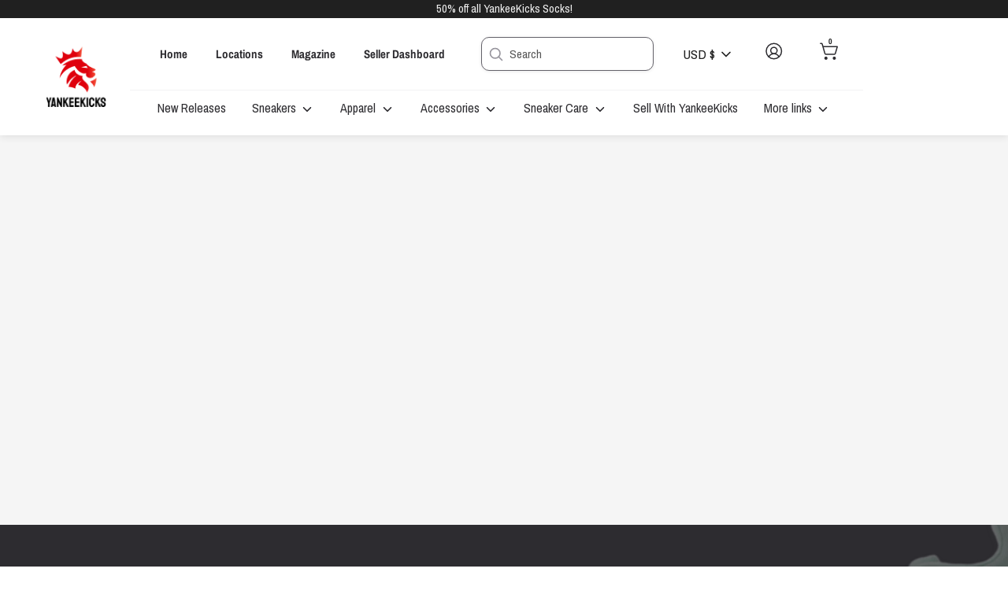

--- FILE ---
content_type: text/html; charset=utf-8
request_url: https://shop.yankeekicks.com/collections/bespoke-yankeekicks-x-johnnykicks
body_size: 94768
content:
<!doctype html>
<html class="no-js supports-no-cookies" lang="en">
  <head>
<link rel='preconnect dns-prefetch' href='https://api.config-security.com/' crossorigin />
<link rel='preconnect dns-prefetch' href='https://conf.config-security.com/' crossorigin />
<link rel='preconnect dns-prefetch' href='https://whale.camera/' crossorigin />
<script>
/* >> TriplePixel :: start*/
window.TriplePixelData={TripleName:"yankeekicks-store.myshopify.com",ver:"2.11",plat:"SHOPIFY",isHeadless:false},function(W,H,A,L,E,_,B,N){function O(U,T,P,H,R){void 0===R&&(R=!1),H=new XMLHttpRequest,P?(H.open("POST",U,!0),H.setRequestHeader("Content-Type","application/json")):H.open("GET",U,!0),H.send(JSON.stringify(P||{})),H.onreadystatechange=function(){4===H.readyState&&200===H.status?(R=H.responseText,U.includes(".txt")?eval(R):P||(N[B]=R)):(299<H.status||H.status<200)&&T&&!R&&(R=!0,O(U,T-1,P))}}if(N=window,!N[H+"sn"]){N[H+"sn"]=1,L=function(){return Date.now().toString(36)+"_"+Math.random().toString(36)};try{A.setItem(H,1+(0|A.getItem(H)||0)),(E=JSON.parse(A.getItem(H+"U")||"[]")).push({u:location.href,r:document.referrer,t:Date.now(),id:L()}),A.setItem(H+"U",JSON.stringify(E))}catch(e){}var i,m,p;A.getItem('"!nC`')||(_=A,A=N,A[H]||(E=A[H]=function(t,e,a){return void 0===a&&(a=[]),"State"==t?E.s:(W=L(),(E._q=E._q||[]).push([W,t,e].concat(a)),W)},E.s="Installed",E._q=[],E.ch=W,B="configSecurityConfModel",N[B]=1,O("https://conf.config-security.com/model",5),i=L(),m=A[atob("c2NyZWVu")],_.setItem("di_pmt_wt",i),p={id:i,action:"profile",avatar:_.getItem("auth-security_rand_salt_"),time:m[atob("d2lkdGg=")]+":"+m[atob("aGVpZ2h0")],host:A.TriplePixelData.TripleName,plat:A.TriplePixelData.plat,url:window.location.href,ref:document.referrer,ver:A.TriplePixelData.ver},O("https://api.config-security.com/event",5,p),O("https://whale.camera/live/dot.txt",5)))}}("","TriplePixel",localStorage);
/* << TriplePixel :: end*/
</script>
  <!-- Google tag (gtag.js) -->
<script async src="https://www.googletagmanager.com/gtag/js?id=G-4W2NK3N4TF"></script>
<script>
  window.dataLayer = window.dataLayer || [];
  function gtag(){dataLayer.push(arguments);}
  gtag('js', new Date());

  gtag('config', 'G-4W2NK3N4TF');
</script>
    <!-- starapps_core_start -->
<!-- This code is automatically managed by StarApps Studio -->
<!-- Please contact support@starapps.studio for any help -->
<!-- File location: snippets/starapps-core.liquid -->

<script type="application/json" sa-language-info="true" data-no-instant="true">{"current_language":"en", "default_language":"en", "money_format":"${{amount}}"}</script>

    
<!--<script type="text/javascript" src="https://assets-cdn.starapps.studio/apps/vsk/yankeekicks-store/script-16389-1650986506.js?shop=yankeekicks-store.myshopify.com" async></script>-->


<!-- VSK_PRE_APP_HIDE_CODE -->

<!-- VSK_PRE_APP_HIDE_CODE_END -->
    
<!-- starapps_core_end -->
    <!-- Liquid error (layout/theme line 22): Could not find asset snippets/shopneyappbanner.liquid --><!--Content in content_for_header -->
<!--LayoutHub-Embed--><meta name="layouthub" /><link rel="stylesheet" href="https://fonts.googleapis.com/css?display=swap&family=Lato:100,200,300,400,500,600,700,800,900" /><link rel="stylesheet" type="text/css" href="[data-uri]" media="all">
<!--LH--><!--/LayoutHub-Embed--><script>
window.KiwiSizing = window.KiwiSizing === undefined ? {} : window.KiwiSizing;
KiwiSizing.shop = "yankeekicks-store.myshopify.com";


</script>
    <meta charset="utf-8" />
<meta name="viewport" content="width=device-width,initial-scale=1.0" />
<meta http-equiv="X-UA-Compatible" content="IE=edge">

<link rel="preconnect" href="https://cdn.shopify.com" crossorigin>
<link rel="preconnect" href="https://fonts.shopify.com" crossorigin>
<link rel="preconnect" href="https://monorail-edge.shopifysvc.com"><link rel="preload" as="font" href="//shop.yankeekicks.com/cdn/fonts/archivo_narrow/archivonarrow_i7.394cd4c9437ad9084e13f72957e92bfbe366a689.woff2" type="font/woff2" crossorigin>
<link rel="preload" as="font" href="//shop.yankeekicks.com/cdn/fonts/archivo_narrow/archivonarrow_n4.5c3bab850a22055c235cf940f895d873a8689d70.woff2" type="font/woff2" crossorigin>
<link rel="preload" as="font" href="//shop.yankeekicks.com/cdn/fonts/archivo_narrow/archivonarrow_n4.5c3bab850a22055c235cf940f895d873a8689d70.woff2" type="font/woff2" crossorigin>
<link rel="preload" as="font" href="//shop.yankeekicks.com/cdn/fonts/archivo_narrow/archivonarrow_i7.394cd4c9437ad9084e13f72957e92bfbe366a689.woff2" type="font/woff2" crossorigin><link rel="preload" as="font" href="//shop.yankeekicks.com/cdn/fonts/archivo_narrow/archivonarrow_n7.c049bee49aa92b4cfee86dd4e79c9194b8519e2b.woff2" type="font/woff2" crossorigin><link rel="preload" as="font" href="//shop.yankeekicks.com/cdn/fonts/archivo_narrow/archivonarrow_i4.59445c13f0e607542640c8a56f31dcd8ed680cfa.woff2" type="font/woff2" crossorigin><link rel="preload" as="font" href="//shop.yankeekicks.com/cdn/fonts/archivo_narrow/archivonarrow_i7.394cd4c9437ad9084e13f72957e92bfbe366a689.woff2" type="font/woff2" crossorigin><link rel="preload" href="//shop.yankeekicks.com/cdn/shop/t/70/assets/vendor.js?v=41817386187007524081722566273" as="script">
<link rel="preload" href="//shop.yankeekicks.com/cdn/shop/t/70/assets/theme.js?v=130871398369076047891722566273" as="script"><link rel="canonical" href="https://store.yankeekicks.com/collections/bespoke-yankeekicks-x-johnnykicks" /><link rel="shortcut icon" href="//shop.yankeekicks.com/cdn/shop/files/Front-Doo4.png?v=1738427665" type="image/png" />
<!-- Boost 1.6.16 -->
    <meta name="theme-color" content="#202020">
    <meta name="facebook-domain-verification" content="f72r9dc00lwak4ek3onz8n2jxjawfe">
    
    <title>
    YankeeKicks X Johnnykicks
    
    
    
      &ndash; YankeeKicks Online
    
  </title>

    <!-- Avada Boost Sales Script -->
    
      




          
          
          
          
          
          
          
          
          
          <script>
            const AVADA_ENHANCEMENTS = {};
            AVADA_ENHANCEMENTS.contentProtection = false;
            AVADA_ENHANCEMENTS.hideCheckoutButon = false;
            AVADA_ENHANCEMENTS.cartSticky = false;
            AVADA_ENHANCEMENTS.multiplePixelStatus = false;
            AVADA_ENHANCEMENTS.inactiveStatus = false;
            AVADA_ENHANCEMENTS.cartButtonAnimationStatus = false;
            AVADA_ENHANCEMENTS.whatsappStatus = false;
            AVADA_ENHANCEMENTS.messengerStatus = false;
            AVADA_ENHANCEMENTS.livechatStatus = false;
          </script>
































      <script>
        const AVADA_CDT = {};
        AVADA_CDT.template = "collection";
        AVADA_CDT.collections = [];
        

        const AVADA_INVQTY = {};
        

        AVADA_CDT.cartitem = 0;
        AVADA_CDT.moneyformat = `\${{amount}}`;
        AVADA_CDT.cartTotalPrice = 0;
        

        window.AVADA_BADGES = window.AVADA_BADGES || {};
        window.AVADA_BADGES = [];

        window.AVADA_GENERAL_SETTINGS = window.AVADA_GENERAL_SETTINGS || {};
        window.AVADA_GENERAL_SETTINGS = {};

        window.AVADA_COUNDOWNS = window.AVADA_COUNDOWNS || {};
        window.AVADA_COUNDOWNS = [{"badgeStatus":true},{},{"id":"9PydrLi52uR3A0psABA9","textAlign":"text-center","countdownTextBottom":"","numbBorderColor":"#cccccc","daysText":"Days","headingColor":"#0985C5","categoryNumbWidth":30,"saleCustomSeconds":"59","manualDisplayPosition":"form[action='\/cart\/add']","collectionPagePosition":"","conditions":{"type":"ALL","conditions":[{"operation":"CONTAINS","value":"","type":"TITLE"}]},"saleCustomMinutes":"10","displayType":"ALL_PRODUCT","manualDisplayPlacement":"after","categoryNumbHeight":30,"removeBranding":true,"linkText":"Hurry! sale ends in","status":true,"headingSize":30,"minutesText":"Minutes","saleCustomDays":"00","productExcludeIds":[],"numbBorderWidth":1,"stockTextColor":"#122234","categoryNumberSize":14,"countdownEndAction":"HIDE_COUNTDOWN","stockTextBefore":"Only {{stock_qty}} left in stock. Hurry up 🔥","txtDatePos":"txt_outside_box","timeUnits":"unit-dhms","numbColor":"#122234","displayLayout":"square-countdown","txtDateSize":16,"stockType":"real_stock","priority":"0","numbWidth":60,"useDefaultSize":true,"saleDateType":"date-custom","txtDateColor":"#122234","showCountdownTimer":true,"categoryUseDefaultSize":true,"saleCustomHours":"00","position":"form[action='\/cart\/add']","categoryTxtDatePos":"txt_outside_box","inlinePosition":"after","productIds":[],"description":"Increase urgency and boost conversions for each product page.","categoryTxtDateSize":8,"hoursText":"Hours","numbBgColor":"#ffffff","createdAt":"2022-08-30T20:44:29.734Z","numbHeight":60,"collectionPageInlinePosition":"after","secondsText":"Seconds","name":"Product Pages","shopDomain":"yankeekicks-store.myshopify.com","stockTextSize":16,"showInventoryCountdown":true,"numbBorderRadius":0,"shopId":"Z73IxLDxcODO6sITFTSm","countdownSmartSelector":false}];

        window.AVADA_INACTIVE_TAB = window.AVADA_INACTIVE_TAB || {};
        window.AVADA_INACTIVE_TAB = null;

        window.AVADA_LIVECHAT = window.AVADA_LIVECHAT || {};
        window.AVADA_LIVECHAT = {"whatsapp":[{"id":"g6r7satTbnqyaR6wtC30","onFridayTo":"09:00","onMondayFrom":"17:00","onFridayFrom":"17:00","onTuesdayTo":"09:00","onSundayFrom":"17:00","onThursdayTo":"09:00","background_image":"","firstMess":"Hi there 👋.How can I help you? ","role":"","onWednesdayTo":"09:00","onMonday":true,"onThursday":true,"onWednesdayFrom":"17:00","onFriday":true,"custom_bg_url":"","onSaturdayFrom":"17:00","status":true,"shopId":"Z73IxLDxcODO6sITFTSm","onMondayTo":"09:00","createdAt":"2022-08-30T20:56:16.520Z","onSundayTo":"09:00","onWednesday":true,"description":"Typically replies within an hour","onlineTime":"available","name":"YankeeKicks Online","onTuesdayFrom":"17:00","phone":"","onThursdayFrom":"17:00","onTuesday":true,"onSaturdayTo":"09:00"}]};

        window.AVADA_STICKY_ATC = window.AVADA_STICKY_ATC || {};
        window.AVADA_STICKY_ATC = null;

        window.AVADA_ATC_ANIMATION = window.AVADA_ATC_ANIMATION || {};
        window.AVADA_ATC_ANIMATION = null;

        window.AVADA_SP = window.AVADA_SP || {};
        window.AVADA_SP = {"shop":"Z73IxLDxcODO6sITFTSm","configuration":{"position":"bottom-left","hide_time_ago":false,"smart_hide":false,"smart_hide_time":3,"smart_hide_unit":"days","truncate_product_name":true,"display_duration":5,"first_delay":10,"pops_interval":10,"max_pops_display":20,"show_mobile":true,"mobile_position":"bottom","animation":"fadeInUp","out_animation":"fadeOutDown","with_sound":false,"display_order":"order","only_product_viewing":false,"notice_continuously":false,"custom_css":"","replay":true,"included_urls":"","excluded_urls":"","excluded_product_type":"","countries_all":true,"countries":[],"allow_show":"all","hide_close":true,"close_time":1,"close_time_unit":"days","support_rtl":false},"notifications":{"BQwYvMeORFlovQAM3iYH":{"settings":{"heading_text":"{{first_name}} in {{city}}, {{country}}","heading_font_weight":500,"heading_font_size":12,"content_text":"Purchased {{product_name}}","content_font_weight":800,"content_font_size":13,"background_image":"","background_color":"#FFF","heading_color":"#111","text_color":"#142A47","time_color":"#234342","with_border":false,"border_color":"#333333","border_width":1,"border_radius":20,"image_border_radius":20,"heading_decoration":null,"hover_product_decoration":null,"hover_product_color":"#122234","with_box_shadow":true,"font":"Raleway","language_code":"en","with_static_map":false,"use_dynamic_names":false,"dynamic_names":"","use_flag":false,"popup_custom_link":"","popup_custom_image":"","display_type":"popup","use_counter":false,"counter_color":"#0b4697","counter_unit_color":"#0b4697","counter_unit_plural":"views","counter_unit_single":"view","truncate_product_name":false,"allow_show":"all","included_urls":"","excluded_urls":""},"type":"order","items":[{"date":"2024-03-04T19:49:07.000Z","country":"United States","city":"Lynn","shipping_first_name":"JOHN","product_image":"https:\/\/cdn.shopify.com\/s\/files\/1\/0280\/7070\/7271\/products\/Nike_Kobe_6_Protro_E2_80_9CReverse_Grinch_E2_80_9D_b3bdac68-5962-463b-a7a2-ee4802e3a70f.jpg?v=1709578492","shipping_city":"Middleton","map_url":"https:\/\/storage.googleapis.com\/avada-boost-sales.appspot.com\/maps\/Lynn.png","type":"order","product_name":"Nike Kobe 6 Protro Reverse Grinch","product_id":6822725091399,"product_handle":"nike-kobe-6-protro-reverse-grinch","first_name":"JOHN","shipping_country":"United States","product_link":"https:\/\/yankeekicks-store.myshopify.com\/products\/nike-kobe-6-protro-reverse-grinch","relativeDate":"a few seconds ago","smart_hide":false,"flag_url":"https:\/\/cdn1.avada.io\/proofo\/flags\/153-united-states-of-america.svg"},{"date":"2024-03-04T14:34:17.000Z","country":"United States","city":"HOUSTON","shipping_first_name":"James","product_image":"https:\/\/cdn.shopify.com\/s\/files\/1\/0280\/7070\/7271\/products\/orange_7d24909a-c5e3-479b-a317-6caec4954b36.jpg?v=1706285425","shipping_city":"HOUSTON","map_url":"https:\/\/storage.googleapis.com\/avada-boost-sales.appspot.com\/maps\/HOUSTON.png","type":"order","product_name":"YankeeKicks World Famous Socks (1 Pair)","product_id":6870768123975,"product_handle":"yankeekicks-world-famous-socks-1-pair-1","first_name":"James","shipping_country":"United States","product_link":"https:\/\/yankeekicks-store.myshopify.com\/products\/yankeekicks-world-famous-socks-1-pair-1","relativeDate":"5 hours ago","smart_hide":false,"flag_url":"https:\/\/cdn1.avada.io\/proofo\/flags\/153-united-states-of-america.svg"},{"date":"2024-03-04T14:34:17.000Z","country":"United States","city":"HOUSTON","shipping_first_name":"James","product_image":"https:\/\/cdn.shopify.com\/s\/files\/1\/0280\/7070\/7271\/products\/orange_7d24909a-c5e3-479b-a317-6caec4954b36.jpg?v=1706285425","shipping_city":"HOUSTON","map_url":"https:\/\/storage.googleapis.com\/avada-boost-sales.appspot.com\/maps\/HOUSTON.png","type":"order","product_name":"YankeeKicks World Famous Socks (1 Pair)","product_id":6870768123975,"product_handle":"yankeekicks-world-famous-socks-1-pair-1","first_name":"James","shipping_country":"United States","product_link":"https:\/\/yankeekicks-store.myshopify.com\/products\/yankeekicks-world-famous-socks-1-pair-1","relativeDate":"5 hours ago","smart_hide":false,"flag_url":"https:\/\/cdn1.avada.io\/proofo\/flags\/153-united-states-of-america.svg"},{"date":"2024-03-04T10:29:58.000Z","country":"United States","city":"Laguna Niguel","shipping_first_name":"Hue","product_image":"https:\/\/cdn.shopify.com\/s\/files\/1\/0280\/7070\/7271\/products\/853921_01_jpg_1b7a7e72-ae45-4b5d-a8f5-941798b3b34e.jpg?v=1678133730","shipping_city":"Laguna Niguel","map_url":"https:\/\/storage.googleapis.com\/avada-boost-sales.appspot.com\/maps\/Laguna Niguel.png","type":"order","product_name":"Nike Kwondo 1 G-Dragon Peaceminusone Triple White","product_id":6759922761799,"product_handle":"g-dragon-x-kwondo-1-triple-white","first_name":"Hue","shipping_country":"United States","product_link":"https:\/\/yankeekicks-store.myshopify.com\/products\/g-dragon-x-kwondo-1-triple-white","relativeDate":"9 hours ago","smart_hide":false,"flag_url":"https:\/\/cdn1.avada.io\/proofo\/flags\/153-united-states-of-america.svg"},{"date":"2024-03-04T02:48:38.000Z","country":"United States","city":"Chicago","shipping_first_name":"Bobby","product_image":"https:\/\/cdn.shopify.com\/s\/files\/1\/0280\/7070\/7271\/products\/Nike_Dunk_Low_Athletic_Department_Deep_Jungle_1.png?v=1709058424","shipping_city":"Chicago","map_url":"https:\/\/storage.googleapis.com\/avada-boost-sales.appspot.com\/maps\/Chicago.png","type":"order","product_name":"Nike Dunk Low Athletic Department Deep Jungle","product_id":6817780793415,"product_handle":"nike-dunk-low-athletic-department-deep-jungle","first_name":"Bobby","shipping_country":"United States","product_link":"https:\/\/yankeekicks-store.myshopify.com\/products\/nike-dunk-low-athletic-department-deep-jungle","relativeDate":"17 hours ago","smart_hide":false,"flag_url":"https:\/\/cdn1.avada.io\/proofo\/flags\/153-united-states-of-america.svg"},{"date":"2024-03-04T02:39:01.000Z","country":"United States","city":"Reston","shipping_first_name":"Antoine","product_image":"https:\/\/cdn.shopify.com\/s\/files\/1\/0280\/7070\/7271\/products\/1235988_01_jpg.jpg?v=1701101684","shipping_city":"Leesburg","map_url":"https:\/\/storage.googleapis.com\/avada-boost-sales.appspot.com\/maps\/Reston.png","type":"order","product_name":"Jordan 1 Low Black University Blue","product_id":6835389857863,"product_handle":"jordan-1-low-black-university-blue","first_name":"Antoine","shipping_country":"United States","product_link":"https:\/\/yankeekicks-store.myshopify.com\/products\/jordan-1-low-black-university-blue","relativeDate":"17 hours ago","smart_hide":false,"flag_url":"https:\/\/cdn1.avada.io\/proofo\/flags\/153-united-states-of-america.svg"},{"date":"2024-03-04T00:43:26.000Z","country":"United States","city":"Escondido","shipping_first_name":"CHRISTOPHER","product_image":"https:\/\/cdn.shopify.com\/s\/files\/1\/0280\/7070\/7271\/products\/DD1870-100_105b6bd4-1822-4441-ab27-c1f784552688.jpg?v=1648483061","shipping_city":"Escondido","map_url":"https:\/\/storage.googleapis.com\/avada-boost-sales.appspot.com\/maps\/Escondido.png","type":"order","product_name":"Nike Air Max 1 CLOT Kiss of Death (2021)","product_id":6632634253383,"product_handle":"clot-x-air-max-1-kiss-of-death-2021","first_name":"CHRISTOPHER","shipping_country":"United States","product_link":"https:\/\/yankeekicks-store.myshopify.com\/products\/clot-x-air-max-1-kiss-of-death-2021","relativeDate":"19 hours ago","smart_hide":false,"flag_url":"https:\/\/cdn1.avada.io\/proofo\/flags\/153-united-states-of-america.svg"},{"date":"2024-03-03T22:54:53.000Z","country":"United States","city":"Tampa","shipping_first_name":"DEEPU","product_image":"https:\/\/cdn.shopify.com\/s\/files\/1\/0280\/7070\/7271\/products\/2F1315158_01_jpg.webp?v=1708095904","shipping_city":"Tampa","map_url":"https:\/\/storage.googleapis.com\/avada-boost-sales.appspot.com\/maps\/Tampa.png","type":"order","product_name":"Air Jordan 1 Mid White Black","product_id":6882907127879,"product_handle":"air-jordan-1-mid-white-black","first_name":"DEEPU","shipping_country":"United States","product_link":"https:\/\/yankeekicks-store.myshopify.com\/products\/air-jordan-1-mid-white-black","relativeDate":"21 hours ago","smart_hide":false,"flag_url":"https:\/\/cdn1.avada.io\/proofo\/flags\/153-united-states-of-america.svg"},{"date":"2024-03-03T21:58:03.000Z","country":"United States","city":"York","shipping_first_name":"Aaron","product_image":"https:\/\/cdn.shopify.com\/s\/files\/1\/0280\/7070\/7271\/files\/Nike_Air_Trainer_1_Utility_SP_Light_Smoke_Grey_Honeydew_Particle_Grey_1.png?v=1708059910","shipping_city":"York","map_url":"https:\/\/storage.googleapis.com\/avada-boost-sales.appspot.com\/maps\/York.png","type":"order","product_name":"Nike Air Trainer 1 Utility SP Light Smoke Grey Honeydew Particle Grey","product_id":6732803833927,"product_handle":"nike-air-trainer-1-utility-sp-light-smoke-grey-honeydew-particle-grey","first_name":"Aaron","shipping_country":"United States","product_link":"https:\/\/yankeekicks-store.myshopify.com\/products\/nike-air-trainer-1-utility-sp-light-smoke-grey-honeydew-particle-grey","relativeDate":"a day ago","smart_hide":false,"flag_url":"https:\/\/cdn1.avada.io\/proofo\/flags\/153-united-states-of-america.svg"},{"date":"2024-03-03T20:03:45.000Z","country":"United States","city":"Fremont","shipping_first_name":"Carl","product_image":"https:\/\/cdn.shopify.com\/s\/files\/1\/0280\/7070\/7271\/files\/Nike_Air_Huarache__Mowabb_1.png?v=1708071063","shipping_city":"Fremont","map_url":"https:\/\/storage.googleapis.com\/avada-boost-sales.appspot.com\/maps\/Fremont.png","type":"order","product_name":"Nike Air Huarache ACG Mowabb (2022)","product_id":6734248181831,"product_handle":"nike-air-huarache-acg-mowabb-2022","first_name":"Carl","shipping_country":"United States","product_link":"https:\/\/yankeekicks-store.myshopify.com\/products\/nike-air-huarache-acg-mowabb-2022","relativeDate":"a day ago","smart_hide":false,"flag_url":"https:\/\/cdn1.avada.io\/proofo\/flags\/153-united-states-of-america.svg"},{"date":"2024-03-03T18:37:45.000Z","country":"United States","city":"The Bronx","shipping_first_name":"jamie","product_image":"https:\/\/cdn.shopify.com\/s\/files\/1\/0280\/7070\/7271\/products\/e352f1a8-0268-4b37-abe0-6e18a7cf9796.jpg?v=1664573595","shipping_city":"New York","map_url":"https:\/\/storage.googleapis.com\/avada-boost-sales.appspot.com\/maps\/The Bronx.png","type":"order","product_name":"Supreme Jars (Set of 2) Clear","product_id":6714909589575,"product_handle":"supreme-jars-set-of-2-clear","first_name":"jamie","shipping_country":"United States","product_link":"https:\/\/yankeekicks-store.myshopify.com\/products\/supreme-jars-set-of-2-clear","relativeDate":"a day ago","smart_hide":false,"flag_url":"https:\/\/cdn1.avada.io\/proofo\/flags\/153-united-states-of-america.svg"},{"date":"2024-03-03T04:13:03.000Z","country":"United States","city":"Birmingham","shipping_first_name":"Letaris","product_image":"https:\/\/cdn.shopify.com\/s\/files\/1\/0280\/7070\/7271\/products\/853921_01_jpg_1b7a7e72-ae45-4b5d-a8f5-941798b3b34e.jpg?v=1678133730","shipping_city":"Birmingham","map_url":"https:\/\/storage.googleapis.com\/avada-boost-sales.appspot.com\/maps\/Birmingham.png","type":"order","product_name":"Nike Kwondo 1 G-Dragon Peaceminusone Triple White","product_id":6759922761799,"product_handle":"g-dragon-x-kwondo-1-triple-white","first_name":"Letaris","shipping_country":"United States","product_link":"https:\/\/yankeekicks-store.myshopify.com\/products\/g-dragon-x-kwondo-1-triple-white","relativeDate":"2 days ago","smart_hide":false,"flag_url":"https:\/\/cdn1.avada.io\/proofo\/flags\/153-united-states-of-america.svg"},{"date":"2024-03-03T01:57:32.000Z","country":"United States","city":"Southampton","shipping_first_name":"Olga","product_image":"https:\/\/cdn.shopify.com\/s\/files\/1\/0280\/7070\/7271\/products\/yankeekicks_6ade74d8-3b5b-4294-a6be-ed69ac72e676.png?v=1709413733","shipping_city":"Southampton","map_url":"https:\/\/storage.googleapis.com\/avada-boost-sales.appspot.com\/maps\/Southampton.png","type":"order","product_name":"Nike Air Force 1 Low Supreme Black","product_id":6648735858759,"product_handle":"nike-air-force-1-low-supreme-black","first_name":"Olga","shipping_country":"United States","product_link":"https:\/\/yankeekicks-store.myshopify.com\/products\/nike-air-force-1-low-supreme-black","relativeDate":"2 days ago","smart_hide":false,"flag_url":"https:\/\/cdn1.avada.io\/proofo\/flags\/153-united-states-of-america.svg"},{"date":"2024-03-03T00:41:41.000Z","country":"United States","city":"Mesa","shipping_first_name":"Gabriel","product_image":"https:\/\/cdn.shopify.com\/s\/files\/1\/0280\/7070\/7271\/products\/Air-Jordan-2-Retro-Low-Cherrywood-Product.webp?v=1708357145","shipping_city":"Mesa","map_url":"https:\/\/storage.googleapis.com\/avada-boost-sales.appspot.com\/maps\/Mesa.png","type":"order","product_name":"Jordan 2 Retro Low Cherrywood","product_id":6753929035847,"product_handle":"air-jordan-2-retro-low-cherrywood","first_name":"Gabriel","shipping_country":"United States","product_link":"https:\/\/yankeekicks-store.myshopify.com\/products\/air-jordan-2-retro-low-cherrywood","relativeDate":"2 days ago","smart_hide":false,"flag_url":"https:\/\/cdn1.avada.io\/proofo\/flags\/153-united-states-of-america.svg"},{"date":"2024-03-02T20:50:00.000Z","country":"United States","city":"Queens","shipping_first_name":"marcus","product_image":"https:\/\/cdn.shopify.com\/s\/files\/1\/0280\/7070\/7271\/files\/Nike_Air_Huarache__Mowabb_1.png?v=1708071063","shipping_city":"Queens","map_url":"https:\/\/storage.googleapis.com\/avada-boost-sales.appspot.com\/maps\/Queens.png","type":"order","product_name":"Nike Air Huarache ACG Mowabb (2022)","product_id":6734248181831,"product_handle":"nike-air-huarache-acg-mowabb-2022","first_name":"marcus","shipping_country":"United States","product_link":"https:\/\/yankeekicks-store.myshopify.com\/products\/nike-air-huarache-acg-mowabb-2022","relativeDate":"2 days ago","smart_hide":false,"flag_url":"https:\/\/cdn1.avada.io\/proofo\/flags\/153-united-states-of-america.svg"},{"date":"2024-03-02T20:02:10.000Z","country":"United States","city":"MIDDLETON","shipping_first_name":"John","product_image":"https:\/\/cdn.shopify.com\/s\/files\/1\/0280\/7070\/7271\/products\/SneakerWipescopy_1080x_dc023ff5-8cdc-432c-8d40-ccf86c87533b.jpg?v=1702225381","shipping_city":"MIDDLETON","map_url":"https:\/\/storage.googleapis.com\/avada-boost-sales.appspot.com\/maps\/MIDDLETON.png","type":"order","product_name":"YankeeKicks Sneaker Cleaning Wipes","product_id":6875400962119,"product_handle":"yankeekicks-sneaker-cleaning-wipes","first_name":"John","shipping_country":"United States","product_link":"https:\/\/yankeekicks-store.myshopify.com\/products\/yankeekicks-sneaker-cleaning-wipes","relativeDate":"2 days ago","smart_hide":false,"flag_url":"https:\/\/cdn1.avada.io\/proofo\/flags\/153-united-states-of-america.svg"},{"date":"2024-03-02T20:02:10.000Z","country":"United States","city":"MIDDLETON","shipping_first_name":"John","product_image":"https:\/\/cdn.shopify.com\/s\/files\/1\/0280\/7070\/7271\/products\/Air-Jordan-1-Retro-High-OG-Lucky-Green-Product.webp?v=1708640230","shipping_city":"MIDDLETON","map_url":"https:\/\/storage.googleapis.com\/avada-boost-sales.appspot.com\/maps\/MIDDLETON.png","type":"order","product_name":"Jordan 1 Retro High OG Lucky Green","product_id":6832525541447,"product_handle":"jordan-1-retro-high-og-lucky-green","first_name":"John","shipping_country":"United States","product_link":"https:\/\/yankeekicks-store.myshopify.com\/products\/jordan-1-retro-high-og-lucky-green","relativeDate":"2 days ago","smart_hide":false,"flag_url":"https:\/\/cdn1.avada.io\/proofo\/flags\/153-united-states-of-america.svg"},{"date":"2024-03-02T18:25:20.000Z","country":"United States","city":"Orlando","shipping_first_name":"Victor","product_image":"https:\/\/cdn.shopify.com\/s\/files\/1\/0280\/7070\/7271\/products\/Screenshot_202024-01-31_20at_2012.53.55_20PM.png?v=1706727665","shipping_city":"Orlando","map_url":"https:\/\/storage.googleapis.com\/avada-boost-sales.appspot.com\/maps\/Orlando.png","type":"order","product_name":"Air Jordan 1 Mid Yellow Ochre","product_id":6903309795399,"product_handle":"air-jordan-1-mid-yellow-ochre","first_name":"Victor","shipping_country":"United States","product_link":"https:\/\/yankeekicks-store.myshopify.com\/products\/air-jordan-1-mid-yellow-ochre","relativeDate":"2 days ago","smart_hide":false,"flag_url":"https:\/\/cdn1.avada.io\/proofo\/flags\/153-united-states-of-america.svg"},{"date":"2024-03-02T17:04:19.000Z","country":"United States","city":"Austin","shipping_first_name":"David","product_image":"https:\/\/cdn.shopify.com\/s\/files\/1\/0280\/7070\/7271\/files\/828563_01_jpg.webp?v=1686764352","shipping_city":"Austin","map_url":"https:\/\/storage.googleapis.com\/avada-boost-sales.appspot.com\/maps\/Austin.png","type":"order","product_name":"Nike Air Trainer 1 SP Travis Scott Wheat","product_id":6806869835847,"product_handle":"travis-scott-x-nike-air-trainer-1-wheat","first_name":"David","shipping_country":"United States","product_link":"https:\/\/yankeekicks-store.myshopify.com\/products\/travis-scott-x-nike-air-trainer-1-wheat","relativeDate":"2 days ago","smart_hide":false,"flag_url":"https:\/\/cdn1.avada.io\/proofo\/flags\/153-united-states-of-america.svg"},{"date":"2024-03-02T16:48:21.000Z","country":"United States","city":"South Amherst","shipping_first_name":"Theodore","product_image":"https:\/\/cdn.shopify.com\/s\/files\/1\/0280\/7070\/7271\/files\/828563_01_jpg.webp?v=1686764352","shipping_city":"South Amherst","map_url":"https:\/\/storage.googleapis.com\/avada-boost-sales.appspot.com\/maps\/South Amherst.png","type":"order","product_name":"Nike Air Trainer 1 SP Travis Scott Wheat","product_id":6806869835847,"product_handle":"travis-scott-x-nike-air-trainer-1-wheat","first_name":"Theodore F","shipping_country":"United States","product_link":"https:\/\/yankeekicks-store.myshopify.com\/products\/travis-scott-x-nike-air-trainer-1-wheat","relativeDate":"2 days ago","smart_hide":false,"flag_url":"https:\/\/cdn1.avada.io\/proofo\/flags\/153-united-states-of-america.svg"},{"date":"2024-03-02T16:07:16.000Z","country":"United States","city":"Okarche","shipping_first_name":"Gabby","product_image":"https:\/\/cdn.shopify.com\/s\/files\/1\/0280\/7070\/7271\/files\/1_1.png?v=1707858907","shipping_city":"Okarche","map_url":"https:\/\/storage.googleapis.com\/avada-boost-sales.appspot.com\/maps\/Okarche.png","type":"order","product_name":"Jordan 1 Low Orange Black (W)","product_id":6803644645447,"product_handle":"jordan-1-low-orange-black-w","first_name":"Gabby","shipping_country":"United States","product_link":"https:\/\/yankeekicks-store.myshopify.com\/products\/jordan-1-low-orange-black-w","relativeDate":"2 days ago","smart_hide":false,"flag_url":"https:\/\/cdn1.avada.io\/proofo\/flags\/153-united-states-of-america.svg"},{"date":"2024-03-02T15:56:58.000Z","country":"United States","city":"Junction","shipping_first_name":"Austin","product_image":"https:\/\/cdn.shopify.com\/s\/files\/1\/0280\/7070\/7271\/products\/orange_7d24909a-c5e3-479b-a317-6caec4954b36.jpg?v=1706285425","shipping_city":"Junction","map_url":"https:\/\/storage.googleapis.com\/avada-boost-sales.appspot.com\/maps\/Junction.png","type":"order","product_name":"YankeeKicks World Famous Socks (1 Pair)","product_id":6870768123975,"product_handle":"yankeekicks-world-famous-socks-1-pair-1","first_name":"Austin","shipping_country":"United States","product_link":"https:\/\/yankeekicks-store.myshopify.com\/products\/yankeekicks-world-famous-socks-1-pair-1","relativeDate":"2 days ago","smart_hide":false,"flag_url":"https:\/\/cdn1.avada.io\/proofo\/flags\/153-united-states-of-america.svg"},{"date":"2024-03-02T15:56:58.000Z","country":"United States","city":"Junction","shipping_first_name":"Austin","product_image":"https:\/\/cdn.shopify.com\/s\/files\/1\/0280\/7070\/7271\/products\/orange_7d24909a-c5e3-479b-a317-6caec4954b36.jpg?v=1706285425","shipping_city":"Junction","map_url":"https:\/\/storage.googleapis.com\/avada-boost-sales.appspot.com\/maps\/Junction.png","type":"order","product_name":"YankeeKicks World Famous Socks (1 Pair)","product_id":6870768123975,"product_handle":"yankeekicks-world-famous-socks-1-pair-1","first_name":"Austin","shipping_country":"United States","product_link":"https:\/\/yankeekicks-store.myshopify.com\/products\/yankeekicks-world-famous-socks-1-pair-1","relativeDate":"2 days ago","smart_hide":false,"flag_url":"https:\/\/cdn1.avada.io\/proofo\/flags\/153-united-states-of-america.svg"},{"date":"2024-03-02T00:41:50.000Z","country":"United States","city":"Rancho Santa Margarita","shipping_first_name":"Jason","product_image":"https:\/\/cdn.shopify.com\/s\/files\/1\/0280\/7070\/7271\/products\/2FNike-Dunk-Low-Remastered-Reverse-Panda-DV0821-002-2.jpg?v=1704319659","shipping_city":"Rancho Santa Margarita","map_url":"https:\/\/storage.googleapis.com\/avada-boost-sales.appspot.com\/maps\/Rancho Santa Margarita.png","type":"order","product_name":"Nike Dunk Low Jumbo Reverse Panda","product_id":6890722754631,"product_handle":"nike-dunk-low-jumbo-reverse-panda","first_name":"Jason","shipping_country":"United States","product_link":"https:\/\/yankeekicks-store.myshopify.com\/products\/nike-dunk-low-jumbo-reverse-panda","relativeDate":"3 days ago","smart_hide":false,"flag_url":"https:\/\/cdn1.avada.io\/proofo\/flags\/153-united-states-of-america.svg"},{"date":"2024-03-01T22:18:15.000Z","country":"United States","city":"","shipping_first_name":"Corey","product_image":"https:\/\/cdn.shopify.com\/s\/files\/1\/0280\/7070\/7271\/products\/img01_051b2a4f-669b-4b83-807e-ca01aafe8fd9.webp?v=1708619948","shipping_city":"Charleston","map_url":"https:\/\/storage.googleapis.com\/avada-boost-sales.appspot.com\/maps\/United States.png","type":"order","product_name":"Nike Air Max 1 Travis Scott Cactus Jack Wheat Lemon Drop","product_id":6814167859271,"product_handle":"nike-air-max-1-travis-scott-cactus-jack-wheat-lemon-drop-1","first_name":"Corey","shipping_country":"United States","product_link":"https:\/\/yankeekicks-store.myshopify.com\/products\/nike-air-max-1-travis-scott-cactus-jack-wheat-lemon-drop-1","relativeDate":"3 days ago","smart_hide":false,"flag_url":"https:\/\/cdn1.avada.io\/proofo\/flags\/153-united-states-of-america.svg"},{"date":"2024-03-01T18:00:28.000Z","country":"United States","city":"Landover","shipping_first_name":"Tiyasha","product_image":"https:\/\/cdn.shopify.com\/s\/files\/1\/0280\/7070\/7271\/files\/Nike_Air_Trainer_1_Utility_SP_Light_Smoke_Grey_Honeydew_Particle_Grey_1.png?v=1708059910","shipping_city":"Landover","map_url":"https:\/\/storage.googleapis.com\/avada-boost-sales.appspot.com\/maps\/Landover.png","type":"order","product_name":"Nike Air Trainer 1 Utility SP Light Smoke Grey Honeydew Particle Grey","product_id":6732803833927,"product_handle":"nike-air-trainer-1-utility-sp-light-smoke-grey-honeydew-particle-grey","first_name":"Tiyasha","shipping_country":"United States","product_link":"https:\/\/yankeekicks-store.myshopify.com\/products\/nike-air-trainer-1-utility-sp-light-smoke-grey-honeydew-particle-grey","relativeDate":"3 days ago","smart_hide":false,"flag_url":"https:\/\/cdn1.avada.io\/proofo\/flags\/153-united-states-of-america.svg"},{"date":"2024-03-01T07:43:36.000Z","country":"United States","city":"The Bronx","shipping_first_name":"junir","product_image":"https:\/\/cdn.shopify.com\/s\/files\/1\/0280\/7070\/7271\/products\/3dropfronts_95bc6991-18f3-4e32-89c8-b4b97a751345.jpg?v=1661275804","shipping_city":"The Bronx","map_url":"https:\/\/storage.googleapis.com\/avada-boost-sales.appspot.com\/maps\/The Bronx.png","type":"order","product_name":"Premium Sneaker Storage Containers Drop Front","product_id":6558638145607,"product_handle":"premium-sneaker-containers-drop-front","first_name":"junir","shipping_country":"United States","product_link":"https:\/\/yankeekicks-store.myshopify.com\/products\/premium-sneaker-containers-drop-front","relativeDate":"4 days ago","smart_hide":true,"flag_url":"https:\/\/cdn1.avada.io\/proofo\/flags\/153-united-states-of-america.svg"},{"date":"2024-03-01T04:19:13.000Z","country":"Mexico","city":"hermosillo","shipping_first_name":"Daniel","product_image":"https:\/\/cdn.shopify.com\/s\/files\/1\/0280\/7070\/7271\/products\/2F1131716_01_jpg.webp?v=1708981261","shipping_city":"juarez","map_url":"https:\/\/storage.googleapis.com\/avada-boost-sales.appspot.com\/maps\/hermosillo.png","type":"order","product_name":"Nike SB Dunk Low Born x Raised One Block At A Time","product_id":6757128142919,"product_handle":"nike-sb-dunk-low-x-born-x-raised","first_name":"mario","shipping_country":"Mexico","product_link":"https:\/\/yankeekicks-store.myshopify.com\/products\/nike-sb-dunk-low-x-born-x-raised","relativeDate":"4 days ago","smart_hide":true,"flag_url":"https:\/\/cdn1.avada.io\/proofo\/flags\/239-mexico.svg"},{"date":"2024-03-01T01:18:58.000Z","country":"United States","city":"Spokane","shipping_first_name":"PATRICK","product_image":"https:\/\/cdn.shopify.com\/s\/files\/1\/0280\/7070\/7271\/files\/Nike_Air_Huarache__Mowabb_1.png?v=1708071063","shipping_city":"Spokane","map_url":"https:\/\/storage.googleapis.com\/avada-boost-sales.appspot.com\/maps\/Spokane.png","type":"order","product_name":"Nike Air Huarache ACG Mowabb (2022)","product_id":6734248181831,"product_handle":"nike-air-huarache-acg-mowabb-2022","first_name":"Patrick","shipping_country":"United States","product_link":"https:\/\/yankeekicks-store.myshopify.com\/products\/nike-air-huarache-acg-mowabb-2022","relativeDate":"4 days ago","smart_hide":true,"flag_url":"https:\/\/cdn1.avada.io\/proofo\/flags\/153-united-states-of-america.svg"},{"date":"2024-03-01T01:04:18.000Z","country":"Mexico","city":"Guadalajara","shipping_first_name":"Daniel","product_image":"https:\/\/cdn.shopify.com\/s\/files\/1\/0280\/7070\/7271\/products\/2F1131716_01_jpg.webp?v=1708981261","shipping_city":"El Paso","map_url":"https:\/\/storage.googleapis.com\/avada-boost-sales.appspot.com\/maps\/Guadalajara.png","type":"order","product_name":"Nike SB Dunk Low Born x Raised One Block At A Time","product_id":6757128142919,"product_handle":"nike-sb-dunk-low-x-born-x-raised","first_name":"Gabriel marisol","shipping_country":"United States","product_link":"https:\/\/yankeekicks-store.myshopify.com\/products\/nike-sb-dunk-low-x-born-x-raised","relativeDate":"4 days ago","smart_hide":true,"flag_url":"https:\/\/cdn1.avada.io\/proofo\/flags\/239-mexico.svg"}],"source":"shopify\/order"}},"removeBranding":true};

        window.AVADA_BS_EMBED = window.AVADA_BS_EMBED || {};
        window.AVADA_BS_EMBED.isSupportThemeOS = false

        window.AVADA_BS_FSB = window.AVADA_BS_FSB || {};
        window.AVADA_BS_FSB = {
          bars: [],
          cart: 0,
          compatible: {
            langify: ''
          }
        };
      </script>
    <!-- /Avada Boost Sales Script --><meta property="og:site_name" content="YankeeKicks Online">
<meta property="og:url" content="https://store.yankeekicks.com/collections/bespoke-yankeekicks-x-johnnykicks">
<meta property="og:title" content="YankeeKicks X Johnnykicks">
<meta property="og:type" content="product.group">
<meta property="og:description" content="Shop Today At The YankeeKicks Store. Featuring The Most Hyped Footwear, Exclusive Apparel &amp; Must Have Accessories For Any Sneaker Head."><meta property="og:image" content="http://shop.yankeekicks.com/cdn/shop/files/png_logo_nuevo_1200x1200.webp?v=1738425848">
  <meta property="og:image:secure_url" content="https://shop.yankeekicks.com/cdn/shop/files/png_logo_nuevo_1200x1200.webp?v=1738425848">
  <meta property="og:image:width" content="1200">
  <meta property="og:image:height" content="628"><meta name="twitter:site" content="@yankeekicks"><meta name="twitter:card" content="summary_large_image">
<meta name="twitter:title" content="YankeeKicks X Johnnykicks">
<meta name="twitter:description" content="Shop Today At The YankeeKicks Store. Featuring The Most Hyped Footwear, Exclusive Apparel &amp; Must Have Accessories For Any Sneaker Head.">

<!-- Affirm -->
    <script>
      _affirm_config = {
         public_api_key:  "JRNC3M4Y5GTC8R9J",
         script:          "https://cdn1.affirm.com/js/v2/affirm.js"
      };
      (function(l,g,m,e,a,f,b){var d,c=l[m]||{},h=document.createElement(f),n=document.getElementsByTagName(f)[0],k=function(a,b,c){return function(){a[b]._.push([c,arguments])}};c[e]=k(c,e,"set");d=c[e];c[a]={};c[a]._=[];d._=[];c[a][b]=k(c,a,b);a=0;for(b="set add save post open empty reset on off trigger ready setProduct".split(" ");a<b.length;a++)d[b[a]]=k(c,e,b[a]);a=0;for(b=["get","token","url","items"];a<b.length;a++)d[b[a]]=function(){};h.async=!0;h.src=g[f];n.parentNode.insertBefore(h,n);delete g[f];d(g);l[m]=c})(window,_affirm_config,"affirm","checkout","ui","script","ready");
      // Use your live public API Key and https://cdn1.affirm.com/js/v2/affirm.js script to point to Affirm production environment.
    </script>
    <!-- End Affirm -->

    <link href="//shop.yankeekicks.com/cdn/shop/t/70/assets/styles.css?v=9150774932084995151753415387" rel="stylesheet" type="text/css" media="all" />

    <script>
      document.documentElement.className = document.documentElement.className.replace('no-js', 'js');
      window.theme = window.theme || {};
      window.slate = window.slate || {};
      theme.moneyFormat = "${{amount}}",
      theme.strings = {
        addToCart: "Add to Cart",
        unavailable: "Unavailable",
        addressError: "Error looking up that address",
        addressNoResults: "No results for that address",
        addressQueryLimit: "You have exceeded the Google API usage limit. Consider upgrading to a \u003ca href=\"https:\/\/developers.google.com\/maps\/premium\/usage-limits\"\u003ePremium Plan\u003c\/a\u003e.",
        authError: "There was a problem authenticating your Google Maps API Key.",
        addingToCart: "Adding",
        addedToCart: "Added",
        addedToCartPopupTitle: "Added:",
        addedToCartPopupItems: "Items",
        addedToCartPopupSubtotal: "Subtotal",
        addedToCartPopupGoToCart: "Checkout",
        cartTermsNotChecked: "You must agree to the terms and conditions before continuing.",
        searchLoading: "Loading",
        searchMoreResults: "See all results",
        searchNoResults: "No results",
        priceFrom: "From",
        quantityTooHigh: "You can only have [[ quantity ]] in your cart",
        onSale: "On Sale",
        soldOut: "Sold Out",
        unitPriceSeparator: " \/ ",
        close: "Close",
        cart_shipping_calculator_hide_calculator: "Hide shipping calculator",
        cart_shipping_calculator_title: "Get shipping estimates",
        cart_general_hide_note: "Hide instructions for seller",
        cart_general_show_note: "Add instructions for seller",
        previous: "Previous",
        next: "Next"
      }
      theme.routes = {
        account_login_url: '/account/login',
        account_register_url: '/account/register',
        account_addresses_url: '/account/addresses',
        search_url: '/search',
        cart_url: '/cart',
        cart_add_url: '/cart/add',
        cart_change_url: '/cart/change',
        product_recommendations_url: '/recommendations/products'
      }
      theme.settings = {
        uniformProductGridImagesEnabled: true,
        soldLabelEnabled: true,
        saleLabelEnabled: true,
        gridShowVendor: false
      }
    </script>

    

    <script type="text/javascript">
      var js = document.createElement('script'); js.type = 'text/javascript'; js.async = true; js.id = 'AddShoppers'; js.src = ('https:' == document.location.protocol ? 'https://shop.pe/widget/' : 'http://cdn.shop.pe/widget/') + 'widget_async.js#60d4a9a1297b50320c5fecd0'; document.getElementsByTagName("head")[0].appendChild(js);
    </script>

    <style>.spf-filter-loading #gf-products > *:not(.spf-product--skeleton), .spf-filter-loading [data-globo-filter-items] > *:not(.spf-product--skeleton){visibility: hidden; opacity: 0}</style>
<link rel="preconnect" href="https://filter-v1.globosoftware.net" />
<script>
  document.getElementsByTagName('html')[0].classList.add('spf-filter-loading');
  window.addEventListener("globoFilterRenderCompleted",function(e){document.getElementsByTagName('html')[0].classList.remove('spf-filter-loading')})
  window.sortByRelevance = false;
  window.moneyFormat = "${{amount}}";
  window.GloboMoneyFormat = "${{amount}}";
  window.GloboMoneyWithCurrencyFormat = "${{amount}} USD";
  window.filterPriceRate = 1;
  window.filterPriceAdjustment = 1;

  window.shopCurrency = "USD";
  window.currentCurrency = "USD";

  window.isMultiCurrency = false;
  window.globoFilterAssetsUrl = '//shop.yankeekicks.com/cdn/shop/t/70/assets/';
  window.assetsUrl = '//shop.yankeekicks.com/cdn/shop/t/70/assets/';
  window.filesUrl = '//shop.yankeekicks.com/cdn/shop/files/';
  var page_id = 266808524871;
  var globo_filters_json = {"default":35708}
  var GloboFilterConfig = {
    api: {
      filterUrl: "https://filter-v1.globosoftware.net/filter",
      searchUrl: "https://filter-v1.globosoftware.net/search",
      url: "https://filter-v1.globosoftware.net",
    },
    shop: {
      name: "YankeeKicks Online",
      url: "https://store.yankeekicks.com",
      domain: "yankeekicks-store.myshopify.com",
      is_multicurrency: true,
      currency: "USD",
      cur_currency: "USD",
      cur_locale: "en",
      cur_country: "US",
      locale: "en",
      root_url: "",
      country_code: "US",
      product_image: {width: 500, height: 500},
      no_image_url: "https://cdn.shopify.com/s/images/themes/product-1.png",
      themeStoreId: 863,
      swatches:  {"tag":{"neutral":{"mode":1,"color_1":"#fff0d8"}}},
      newUrlStruct: false,
      translation: {"default":{"search":{"suggestions":"Suggestions","collections":"Collections","pages":"Pages","products":"Products","view_all":"Search for","not_found":"Sorry, nothing found for"},"filter":{"filter_by":"Filter By","clear_all":"Clear All","clear":"Clear","in_stock":"In Stock","out_of_stock":"Out of Stock","ready_to_ship":"Ready to ship"},"sort":{"sort_by":"Sort By","manually":"Featured","availability_in_stock_first":"Availability","best_selling":"Best Selling","alphabetically_a_z":"Alphabetically, A-Z","alphabetically_z_a":"Alphabetically, Z-A","price_low_to_high":"Price, low to high","price_high_to_low":"Price, high to low","date_new_to_old":"Date, new to old","date_old_to_new":"Date, old to new","sale_off":"% Sale off"},"product":{"add_to_cart":"Add to cart","unavailable":"Unavailable","sold_out":"Sold out","sale":"Sale","load_more":"Load more","limit":"Show","no_results":"No products found"}}},
      redirects: {"birkenstock arizona shearling kith green":"\/","1020833":"\/","l-30537bt7939xbbut":"\/"},
      images: ["amazon-pay-icon.png","android_store.png","apple-pay-icon.png","apple.png","Applestore.png","app_store.png","armando-vasquez.png","armando_Lv2l.jpg","arrow-down.png","bert_jRgX.jpg","bookmark.png","brand-banner.png","cart-icon.png","CC5A8416.jpg","color.png","dsc2405_3pFG.jpg","dsc9953-2copy_nKkv.jpg","Envelope.png","ernesto_608d.jpg","etee_cd_mb.png","ete_cd.png","eye-closed.png","eye.png","flagship-store.png","g-pay-icon.png","getting-money.png","GooglePlay.png","gplay.png","guy-pereg.png","guy_2duV.jpg","hand-shaking.png","Heart.png","hermann-kanter.png","icons8-map-pin-24_a09J.png","icons8-map-pin-96_t9vR.png","icons8-marker-48_P2Wj.png","img-3610_Kr69.jpeg","img-3611_6Vs9.jpeg","junior_JInn.jpg","kaleb_3gtT.jpg","lock.png","login-img.png","Logo.png","man-showing-shoe.png","map-pin.png","MapPinLine.jpg","MapPinLine.png","material- Stitch.png","material.png","moises-barzilay.png","moises_7oY3.jpg","mouritech-logo.png","oscar-bolanos.png","paypal-icon.png","philosophy-img.png","photoswipe-default-skin.png","Rectangle703.png","screenshot2021-09-14at10_bzMy.png","screenshot2021-09-14at10_WGvB.png","screenshot2021-12-14at12_Piak.png","screenshot2022-04-12at8_FO7a.png","screenshot2022-04-12at8_iMYV.png","screenshot2022-04-12at8_IY4e.png","screenshot2022-04-12at8_jp8c.png","screenshot2022-04-12at8_nfG9.png","screenshot2022-04-12at8_uIJ0.png","screenshot2022-04-12at8_wuKE.png","screenshot2022-06-15at1_OSLv.png","scroll-down.png","searching-on-mobile.png","searching-online.png","shoe-img.png","shopneybanner_icon.png","showing-shoes.png","SKU.png","smell.png","Sole.png","story-img.png","structure.png","Trash.png","user-icon.png","UserCircle.jpg","web-10_lN3S.jpg","web-2_rGKg.jpg","web-31_TJUA.jpg","web-3copy3_icpy.jpg","whatsappimage2021-10-08at2_0Bp7.jpeg","whatsappimage2022-01-13at2_M2cD.jpeg","whatsappimage2022-01-13at9_xvX7.jpeg","yaniv-bar.png","yaniv_bar_style.jpeg","yk-store-office.png"],
      settings: {"color_body_background":"#ffffff","accent_color":"rgba(0,0,0,0)","color_body_text":"#2d2c30","color_body_link":"#2d2c30","color_sale_text":"#cd201a","header_bck_color":"#ffffff","logo_text_color":"#202020","header_text_color":"#202020","mobile_open_search_bar_color":"#202020","main_menu_bck_color":"#efefef","main_menu_link_color":"#2d2c30","mobile_menu_bck_color":"#efefef","announcement_bar_bck_color":"#202020","announcement_bar_txt_color":"#efefef","store_messages_bck_color":"#202020","store_messages_txt_color":"#ffffff","footer_bck_color":"#ffffff","footer_text_color":"#2d2c30","primary_btn_background":"#202020","primary_btn_text":"#ffffff","secondary_btn_background":"#efefef","secondary_btn_text":"#202020","quickbuy_form_background":"#efefef","quickbuy_form_text":"#202020","zoom_bg":"#202020","collection_feature_header_background":"#202020","filter_bar_colour":"#ffffff","type_heading_font":{"error":"json not allowed for this object"},"type_base_font":{"error":"json not allowed for this object"},"type_nav_font":{"error":"json not allowed for this object"},"type_logo_font":{"error":"json not allowed for this object"},"font_size_body_int":17,"font_size_nav_int":16,"font_size_logo_int":24,"uppercase_headings":false,"uppercase_product_titles":false,"global_border_radius":0,"button_border_radius":10,"uppercase_buttons":true,"hover_image_enabled":true,"sale_label_enabled":true,"sold_label_enabled":true,"grid_show_vendor":false,"align_product_titles":true,"quickbuy_buttons_toggle":false,"quickbuy_labels_toggle":false,"quickbuy_show_quantity_selector":false,"show_tax_and_shipping":false,"quickbuy_show_backorder_text":false,"enable_payment_button":true,"variant_style":"listed","swatch_enabled":false,"swatch_option_name":"Color","swatch_method":"css","social_twitter_url":"https:\/\/twitter.com\/yankeekicks","social_facebook_url":"https:\/\/facebook.com\/yankeekicks","social_pinterest_url":"","social_vimeo_url":"","social_youtube_url":"https:\/\/www.youtube.com\/channel\/UCTb1ZMjYP76JchTjlXptLWg","social_instagram_url":"https:\/\/www.instagram.com\/yankeekicks","social_custom_url":"","on_add_to_cart":"go_to_cart","search_type":"product","enable_live_search":true,"live_search_show_price":true,"live_search_show_vendor":false,"favicon":"\/\/shop.yankeekicks.com\/cdn\/shop\/files\/Front-Doo4.png?v=1738427665","disable_autogenerated_payment_terms":false,"checkout_header_image":"\/\/shop.yankeekicks.com\/cdn\/shop\/files\/bannerready.jpg?v=1738426810","checkout_logo_image":"\/\/shop.yankeekicks.com\/cdn\/shop\/files\/png_logo_nuevo.webp?v=1738425848","checkout_logo_position":"center","checkout_logo_size":"large","checkout_body_background_color":"#ffffff","checkout_input_background_color_mode":"white","checkout_sidebar_background_color":"#ffffff","checkout_heading_font":"Open Sans","checkout_body_font":"Open Sans","checkout_accent_color":"#1878b9","checkout_button_color":"#cd201a","checkout_error_color":"#e22120","overlay_opacity":90,"primary_btn_border":"#212b36","secondary_btn_border":"#dfe3e8","quickbuy_background":"#ffffff","quickbuy_text":"#080a1c","customer_layout":"customer_area"},
      separate_options: null,
      home_filter: false,
      page: "collection",
      cache: true,
      layout: "app",
      useCustomTemplate: false
    },
    taxes: null,
    special_countries: null,
    adjustments: null,

    year_make_model: {
      id: null
    },
    filter: {
      id: globo_filters_json[page_id] || globo_filters_json['default'] || 0,
      layout: 1,
      showCount: true,
      showRefine: true,
      isLoadMore: 1,
      filter_on_search_page: true
    },
    search:{
      enable: false,
      zero_character_suggestion: false,
      layout: 1,
    },
    collection: {
      id:266808524871,
      handle:'bespoke-yankeekicks-x-johnnykicks',
      sort: "created-descending",
      tags: null,
      vendor: null,
      type: null,
      term: null,
      limit: 12,
      products_count: 16,
      enableCollectionSearch: false,
      showSelectedVariantInfo: true,
      excludeTags: ["hideme"]
    },
    customer: false,
    selector: {
      sortBy: '.collection-sorting',
      pagination: '.pagination:first, .paginate:first, .pagination-custom:first, #pagination:first, #gf_pagination_wrap',
      products: '.grid.grid-collage'
    }
  };

</script>
<script defer src="//shop.yankeekicks.com/cdn/shop/t/70/assets/v5.globo.filter.lib.js?v=171391880242461423661722566273"></script>
<link rel="preload stylesheet" href="//shop.yankeekicks.com/cdn/shop/t/70/assets/v5.globo.filter.css?v=56496792418809540661722566273" as="style">




  <script>
    window.addEventListener('globoFilterRenderSearchCompleted', function () {
      if( slate && slate.a11y && typeof slate.a11y.removeTrapFocus == "function" ){
        setTimeout(function(){
          $('.gl-d-searchbox-input').focus();
        }, 600);
      }
    });
    window.addEventListener('globoFilterCloseSearchCompleted', function () {
      if( theme && theme.Header && typeof theme.Header.functions.searchFormClose == "function" ){
        $('body').removeClass('search-bar-open search-bar-in-focus');
      }
    });
  </script>


    <!-- starapps_scripts_start -->
    <!-- This code is automatically managed by StarApps Studio -->
    <!-- Please contact support@starapps.studio for any help -->
    
    <script
      type="text/javascript"
      src="https://bcdn.starapps.studio/apps/via/yankeekicks-store/script-1646253247.js?shop=yankeekicks-store.myshopify.com"
      async
    ></script>
    <!-- starapps_scripts_end -->
    <script>
  const boostSDAssetFileURL = "\/\/shop.yankeekicks.com\/cdn\/shop\/t\/70\/assets\/boost_sd_assets_file_url.gif?v=47316";
  window.boostSDAssetFileURL = boostSDAssetFileURL;

  if (window.boostSDAppConfig) {
    window.boostSDAppConfig.generalSettings.custom_js_asset_url = "//shop.yankeekicks.com/cdn/shop/t/70/assets/boost-sd-custom.js?v=160962118398746674481722566281";
    window.boostSDAppConfig.generalSettings.custom_css_asset_url = "//shop.yankeekicks.com/cdn/shop/t/70/assets/boost-sd-custom.css?v=72809539502277619291722566273";
  }

  
  window.addEventListener('DOMContentLoaded', async () => {
    
    
      
        window.boostSDFallback = {
          productPerPage: 24,
          products: [{"id":6911085871175,"title":"Albino Moncler Pigeon SB Dunk Low Lux","handle":"albino-moncler-pigeon-sb-dunk-low-lux","description":"\u003cstrong\u003eAlbino Moncler Pigeon SB Dunk Low Lux\r\n*Purchase as Pre-Order\r\n*60 Day Delivery\u003c\/strong\u003e","published_at":"2024-02-19T16:28:49-05:00","created_at":"2024-02-19T16:28:49-05:00","vendor":"YankeeKicks","type":"Shoes","tags":[],"price":850000,"price_min":850000,"price_max":850000,"available":false,"price_varies":false,"compare_at_price":null,"compare_at_price_min":0,"compare_at_price_max":0,"compare_at_price_varies":false,"variants":[{"id":40516051894343,"title":"5 \/ 6.5W \/ New","option1":"5 \/ 6.5W","option2":"New","option3":null,"sku":"JKYKDUNKAL","requires_shipping":true,"taxable":true,"featured_image":null,"available":false,"name":"Albino Moncler Pigeon SB Dunk Low Lux - 5 \/ 6.5W \/ New","public_title":"5 \/ 6.5W \/ New","options":["5 \/ 6.5W","New"],"price":850000,"weight":0,"compare_at_price":null,"inventory_management":"shopify","barcode":"Y-678O0GTF6435T180","requires_selling_plan":false,"selling_plan_allocations":[],"quantity_rule":{"min":1,"max":null,"increment":1}},{"id":40516051927111,"title":"5.5 \/ 7W \/ New","option1":"5.5 \/ 7W","option2":"New","option3":null,"sku":"JKYKDUNKAL","requires_shipping":true,"taxable":true,"featured_image":null,"available":false,"name":"Albino Moncler Pigeon SB Dunk Low Lux - 5.5 \/ 7W \/ New","public_title":"5.5 \/ 7W \/ New","options":["5.5 \/ 7W","New"],"price":850000,"weight":0,"compare_at_price":null,"inventory_management":"shopify","barcode":"Y-775YTD6Y189UYM2U","requires_selling_plan":false,"selling_plan_allocations":[],"quantity_rule":{"min":1,"max":null,"increment":1}},{"id":40516051959879,"title":"6 \/ 7.5W \/ New","option1":"6 \/ 7.5W","option2":"New","option3":null,"sku":"JKYKDUNKAL","requires_shipping":true,"taxable":true,"featured_image":null,"available":false,"name":"Albino Moncler Pigeon SB Dunk Low Lux - 6 \/ 7.5W \/ New","public_title":"6 \/ 7.5W \/ New","options":["6 \/ 7.5W","New"],"price":850000,"weight":0,"compare_at_price":null,"inventory_management":"shopify","barcode":"Y-212LIW1U4748Z4DY","requires_selling_plan":false,"selling_plan_allocations":[],"quantity_rule":{"min":1,"max":null,"increment":1}},{"id":40516051992647,"title":"6.5 \/ 8W \/ New","option1":"6.5 \/ 8W","option2":"New","option3":null,"sku":"JKYKDUNKAL","requires_shipping":true,"taxable":true,"featured_image":null,"available":false,"name":"Albino Moncler Pigeon SB Dunk Low Lux - 6.5 \/ 8W \/ New","public_title":"6.5 \/ 8W \/ New","options":["6.5 \/ 8W","New"],"price":850000,"weight":0,"compare_at_price":null,"inventory_management":"shopify","barcode":"Y-787K7UI0369JZZL9","requires_selling_plan":false,"selling_plan_allocations":[],"quantity_rule":{"min":1,"max":null,"increment":1}},{"id":40516052025415,"title":"7 \/ 8.5W \/ New","option1":"7 \/ 8.5W","option2":"New","option3":null,"sku":"JKYKDUNKAL","requires_shipping":true,"taxable":true,"featured_image":null,"available":false,"name":"Albino Moncler Pigeon SB Dunk Low Lux - 7 \/ 8.5W \/ New","public_title":"7 \/ 8.5W \/ New","options":["7 \/ 8.5W","New"],"price":850000,"weight":0,"compare_at_price":null,"inventory_management":"shopify","barcode":"Y-171JWTBP764GU5X7","requires_selling_plan":false,"selling_plan_allocations":[],"quantity_rule":{"min":1,"max":null,"increment":1}},{"id":40516052058183,"title":"7.5 \/ 9W \/ New","option1":"7.5 \/ 9W","option2":"New","option3":null,"sku":"JKYKDUNKAL","requires_shipping":true,"taxable":true,"featured_image":null,"available":false,"name":"Albino Moncler Pigeon SB Dunk Low Lux - 7.5 \/ 9W \/ New","public_title":"7.5 \/ 9W \/ New","options":["7.5 \/ 9W","New"],"price":850000,"weight":0,"compare_at_price":null,"inventory_management":"shopify","barcode":"Y-6235UD8J518N424Y","requires_selling_plan":false,"selling_plan_allocations":[],"quantity_rule":{"min":1,"max":null,"increment":1}},{"id":40516052090951,"title":"8 \/ 9.5W \/ New","option1":"8 \/ 9.5W","option2":"New","option3":null,"sku":"JKYKDUNKAL","requires_shipping":true,"taxable":true,"featured_image":null,"available":false,"name":"Albino Moncler Pigeon SB Dunk Low Lux - 8 \/ 9.5W \/ New","public_title":"8 \/ 9.5W \/ New","options":["8 \/ 9.5W","New"],"price":850000,"weight":0,"compare_at_price":null,"inventory_management":"shopify","barcode":"Y-669N1MHR745B07UJ","requires_selling_plan":false,"selling_plan_allocations":[],"quantity_rule":{"min":1,"max":null,"increment":1}},{"id":40516052123719,"title":"8.5 \/ 10W \/ New","option1":"8.5 \/ 10W","option2":"New","option3":null,"sku":"JKYKDUNKAL","requires_shipping":true,"taxable":true,"featured_image":null,"available":false,"name":"Albino Moncler Pigeon SB Dunk Low Lux - 8.5 \/ 10W \/ New","public_title":"8.5 \/ 10W \/ New","options":["8.5 \/ 10W","New"],"price":850000,"weight":0,"compare_at_price":null,"inventory_management":"shopify","barcode":"Y-272OJ2BG5707KV8N","requires_selling_plan":false,"selling_plan_allocations":[],"quantity_rule":{"min":1,"max":null,"increment":1}},{"id":40516052156487,"title":"9 \/ 10.5W \/ New","option1":"9 \/ 10.5W","option2":"New","option3":null,"sku":"JKYKDUNKAL","requires_shipping":true,"taxable":true,"featured_image":null,"available":false,"name":"Albino Moncler Pigeon SB Dunk Low Lux - 9 \/ 10.5W \/ New","public_title":"9 \/ 10.5W \/ New","options":["9 \/ 10.5W","New"],"price":850000,"weight":0,"compare_at_price":null,"inventory_management":"shopify","barcode":"Y-6962R2ZM454951C1","requires_selling_plan":false,"selling_plan_allocations":[],"quantity_rule":{"min":1,"max":null,"increment":1}},{"id":40516052189255,"title":"9.5 \/ 11W \/ New","option1":"9.5 \/ 11W","option2":"New","option3":null,"sku":"JKYKDUNKAL","requires_shipping":true,"taxable":true,"featured_image":null,"available":false,"name":"Albino Moncler Pigeon SB Dunk Low Lux - 9.5 \/ 11W \/ New","public_title":"9.5 \/ 11W \/ New","options":["9.5 \/ 11W","New"],"price":850000,"weight":0,"compare_at_price":null,"inventory_management":"shopify","barcode":"Y-591H9WU5932X03IB","requires_selling_plan":false,"selling_plan_allocations":[],"quantity_rule":{"min":1,"max":null,"increment":1}},{"id":40516052222023,"title":"10 \/ 11.5W \/ New","option1":"10 \/ 11.5W","option2":"New","option3":null,"sku":"JKYKDUNKAL","requires_shipping":true,"taxable":true,"featured_image":null,"available":false,"name":"Albino Moncler Pigeon SB Dunk Low Lux - 10 \/ 11.5W \/ New","public_title":"10 \/ 11.5W \/ New","options":["10 \/ 11.5W","New"],"price":850000,"weight":0,"compare_at_price":null,"inventory_management":"shopify","barcode":"Y-529U6T9C8475O12J","requires_selling_plan":false,"selling_plan_allocations":[],"quantity_rule":{"min":1,"max":null,"increment":1}},{"id":40516052254791,"title":"10.5 \/ 12W \/ New","option1":"10.5 \/ 12W","option2":"New","option3":null,"sku":"JKYKDUNKAL","requires_shipping":true,"taxable":true,"featured_image":null,"available":false,"name":"Albino Moncler Pigeon SB Dunk Low Lux - 10.5 \/ 12W \/ New","public_title":"10.5 \/ 12W \/ New","options":["10.5 \/ 12W","New"],"price":850000,"weight":0,"compare_at_price":null,"inventory_management":"shopify","barcode":"Y-989IJETZ701HPVBC","requires_selling_plan":false,"selling_plan_allocations":[],"quantity_rule":{"min":1,"max":null,"increment":1}},{"id":40516052287559,"title":"11 \/ 12.5W \/ New","option1":"11 \/ 12.5W","option2":"New","option3":null,"sku":"JKYKDUNKAL","requires_shipping":true,"taxable":true,"featured_image":null,"available":false,"name":"Albino Moncler Pigeon SB Dunk Low Lux - 11 \/ 12.5W \/ New","public_title":"11 \/ 12.5W \/ New","options":["11 \/ 12.5W","New"],"price":850000,"weight":0,"compare_at_price":null,"inventory_management":"shopify","barcode":"Y-75047XBC559WH9D1","requires_selling_plan":false,"selling_plan_allocations":[],"quantity_rule":{"min":1,"max":null,"increment":1}},{"id":40516052320327,"title":"11.5 \/ 13W \/ New","option1":"11.5 \/ 13W","option2":"New","option3":null,"sku":"JKYKDUNKAL","requires_shipping":true,"taxable":true,"featured_image":null,"available":false,"name":"Albino Moncler Pigeon SB Dunk Low Lux - 11.5 \/ 13W \/ New","public_title":"11.5 \/ 13W \/ New","options":["11.5 \/ 13W","New"],"price":850000,"weight":0,"compare_at_price":null,"inventory_management":"shopify","barcode":"Y-3603MAX4637TTCQV","requires_selling_plan":false,"selling_plan_allocations":[],"quantity_rule":{"min":1,"max":null,"increment":1}},{"id":40516052353095,"title":"12 \/ 13.5W \/ New","option1":"12 \/ 13.5W","option2":"New","option3":null,"sku":"JKYKDUNKAL","requires_shipping":true,"taxable":true,"featured_image":null,"available":false,"name":"Albino Moncler Pigeon SB Dunk Low Lux - 12 \/ 13.5W \/ New","public_title":"12 \/ 13.5W \/ New","options":["12 \/ 13.5W","New"],"price":850000,"weight":0,"compare_at_price":null,"inventory_management":"shopify","barcode":"Y-177V4QEX82980RRO","requires_selling_plan":false,"selling_plan_allocations":[],"quantity_rule":{"min":1,"max":null,"increment":1}},{"id":40516052385863,"title":"12.5 \/ 14W \/ New","option1":"12.5 \/ 14W","option2":"New","option3":null,"sku":"JKYKDUNKAL","requires_shipping":true,"taxable":true,"featured_image":null,"available":false,"name":"Albino Moncler Pigeon SB Dunk Low Lux - 12.5 \/ 14W \/ New","public_title":"12.5 \/ 14W \/ New","options":["12.5 \/ 14W","New"],"price":850000,"weight":0,"compare_at_price":null,"inventory_management":"shopify","barcode":"Y-622ZJVM2665MJWR8","requires_selling_plan":false,"selling_plan_allocations":[],"quantity_rule":{"min":1,"max":null,"increment":1}},{"id":40516052418631,"title":"13 \/ 14.5W \/ New","option1":"13 \/ 14.5W","option2":"New","option3":null,"sku":"JKYKDUNKAL","requires_shipping":true,"taxable":true,"featured_image":null,"available":false,"name":"Albino Moncler Pigeon SB Dunk Low Lux - 13 \/ 14.5W \/ New","public_title":"13 \/ 14.5W \/ New","options":["13 \/ 14.5W","New"],"price":850000,"weight":0,"compare_at_price":null,"inventory_management":"shopify","barcode":"Y-697QIS1O703JZ50Z","requires_selling_plan":false,"selling_plan_allocations":[],"quantity_rule":{"min":1,"max":null,"increment":1}}],"images":["\/\/shop.yankeekicks.com\/cdn\/shop\/products\/IMG_7411.jpg?v=1708378151","\/\/shop.yankeekicks.com\/cdn\/shop\/products\/IMG_7412.jpg?v=1708378154","\/\/shop.yankeekicks.com\/cdn\/shop\/products\/IMG_7413.jpg?v=1708378148","\/\/shop.yankeekicks.com\/cdn\/shop\/products\/IMG_7414.jpg?v=1708378149","\/\/shop.yankeekicks.com\/cdn\/shop\/products\/IMG_7416.jpg?v=1708378146"],"featured_image":"\/\/shop.yankeekicks.com\/cdn\/shop\/products\/IMG_7411.jpg?v=1708378151","options":["Size","Condition"],"media":[{"alt":null,"id":22148436000839,"position":1,"preview_image":{"aspect_ratio":0.803,"height":1606,"width":1290,"src":"\/\/shop.yankeekicks.com\/cdn\/shop\/products\/IMG_7411.jpg?v=1708378151"},"aspect_ratio":0.803,"height":1606,"media_type":"image","src":"\/\/shop.yankeekicks.com\/cdn\/shop\/products\/IMG_7411.jpg?v=1708378151","width":1290},{"alt":null,"id":22148436033607,"position":2,"preview_image":{"aspect_ratio":0.814,"height":1585,"width":1290,"src":"\/\/shop.yankeekicks.com\/cdn\/shop\/products\/IMG_7412.jpg?v=1708378154"},"aspect_ratio":0.814,"height":1585,"media_type":"image","src":"\/\/shop.yankeekicks.com\/cdn\/shop\/products\/IMG_7412.jpg?v=1708378154","width":1290},{"alt":null,"id":22148436066375,"position":3,"preview_image":{"aspect_ratio":0.813,"height":1586,"width":1290,"src":"\/\/shop.yankeekicks.com\/cdn\/shop\/products\/IMG_7413.jpg?v=1708378148"},"aspect_ratio":0.813,"height":1586,"media_type":"image","src":"\/\/shop.yankeekicks.com\/cdn\/shop\/products\/IMG_7413.jpg?v=1708378148","width":1290},{"alt":null,"id":22148436099143,"position":4,"preview_image":{"aspect_ratio":0.821,"height":1572,"width":1290,"src":"\/\/shop.yankeekicks.com\/cdn\/shop\/products\/IMG_7414.jpg?v=1708378149"},"aspect_ratio":0.821,"height":1572,"media_type":"image","src":"\/\/shop.yankeekicks.com\/cdn\/shop\/products\/IMG_7414.jpg?v=1708378149","width":1290},{"alt":null,"id":22148436131911,"position":5,"preview_image":{"aspect_ratio":0.811,"height":1591,"width":1290,"src":"\/\/shop.yankeekicks.com\/cdn\/shop\/products\/IMG_7416.jpg?v=1708378146"},"aspect_ratio":0.811,"height":1591,"media_type":"image","src":"\/\/shop.yankeekicks.com\/cdn\/shop\/products\/IMG_7416.jpg?v=1708378146","width":1290}],"requires_selling_plan":false,"selling_plan_groups":[],"content":"\u003cstrong\u003eAlbino Moncler Pigeon SB Dunk Low Lux\r\n*Purchase as Pre-Order\r\n*60 Day Delivery\u003c\/strong\u003e"},{"id":6881913176135,"title":"Nike SB Dunk YankeeKicks x Jeff Staple x JK Pigeon OG","handle":"nike-sb-dunk-yankeekicks-x-jeff-staple-x-jk-pigeon-og","description":"\u003cmeta charset=\"utf-8\"\u003e\n\u003ch4 data-mce-fragment=\"1\"\u003eNike SB Dunk YankeeKicks x Jeff Staple x JK Pigeon OG\u003c\/h4\u003e\n\u003cp\u003eCrafted from authentic Moncler material, these custom shoes feature the Nike SB Dunk silhouette and are limited to just 25 pairs. The design collaboration includes the creative input of Jeff Staple, as well as contributions from YankeeKicks and JohnnyKicks.\u003c\/p\u003e\n\u003cul data-mce-fragment=\"1\"\u003e\n\u003cli data-mce-fragment=\"1\"\u003e\u003cspan data-mce-fragment=\"1\"\u003eComes with special box \u0026amp; Yankeekicks matching socks\u003c\/span\u003e\u003c\/li\u003e\n\u003cli data-mce-fragment=\"1\"\u003eBased on 100% Authentic Nike sole\u003c\/li\u003e\n\u003cli data-mce-fragment=\"1\"\u003e\u003cspan data-mce-fragment=\"1\"\u003eCustom made sneakers***\u003c\/span\u003e\u003c\/li\u003e\n\u003cli data-mce-fragment=\"1\"\u003eCreated using real leather \u003c\/li\u003e\n\u003cli data-mce-fragment=\"1\"\u003eHand-made\u003c\/li\u003e\n\u003cli data-mce-fragment=\"1\"\u003eLimited to 25 pairs (Numbered)\u003c\/li\u003e\n\u003cli data-mce-fragment=\"1\"\u003eCollaboration with @Johnnyskicks \u003c\/li\u003e\n\u003cli data-mce-fragment=\"1\"\u003eDelivery time is 45 days\u003c\/li\u003e\n\u003cli data-mce-fragment=\"1\"\u003e\u003cstrong\u003eYankeeKicks will reach out to confirm size\u003c\/strong\u003e\u003c\/li\u003e\n\u003c\/ul\u003e","published_at":"2023-12-12T14:48:57-05:00","created_at":"2023-12-12T14:42:37-05:00","vendor":"Nike","type":"sneakers","tags":["1","2","3","dunk"],"price":1000000,"price_min":1000000,"price_max":1000000,"available":false,"price_varies":false,"compare_at_price":null,"compare_at_price_min":0,"compare_at_price_max":0,"compare_at_price_varies":false,"variants":[{"id":40447675793479,"title":"5 \/ 6.5W \/ New","option1":"5 \/ 6.5W","option2":"New","option3":null,"sku":"SBPIGEONJFYKJK","requires_shipping":true,"taxable":true,"featured_image":null,"available":false,"name":"Nike SB Dunk YankeeKicks x Jeff Staple x JK Pigeon OG - 5 \/ 6.5W \/ New","public_title":"5 \/ 6.5W \/ New","options":["5 \/ 6.5W","New"],"price":1000000,"weight":0,"compare_at_price":null,"inventory_management":"shopify","barcode":"Y-300RK4BA5042S1GS","requires_selling_plan":false,"selling_plan_allocations":[],"quantity_rule":{"min":1,"max":null,"increment":1}},{"id":40447675957319,"title":"5.5 \/ 7W \/ New","option1":"5.5 \/ 7W","option2":"New","option3":null,"sku":"SBPIGEONJFYKJK","requires_shipping":true,"taxable":true,"featured_image":null,"available":false,"name":"Nike SB Dunk YankeeKicks x Jeff Staple x JK Pigeon OG - 5.5 \/ 7W \/ New","public_title":"5.5 \/ 7W \/ New","options":["5.5 \/ 7W","New"],"price":1000000,"weight":0,"compare_at_price":null,"inventory_management":"shopify","barcode":"Y-500CQ1IR3596KJIF","requires_selling_plan":false,"selling_plan_allocations":[],"quantity_rule":{"min":1,"max":null,"increment":1}},{"id":40447676481607,"title":"6 \/ 7.5W \/ New","option1":"6 \/ 7.5W","option2":"New","option3":null,"sku":"SBPIGEONJFYKJK","requires_shipping":true,"taxable":true,"featured_image":null,"available":false,"name":"Nike SB Dunk YankeeKicks x Jeff Staple x JK Pigeon OG - 6 \/ 7.5W \/ New","public_title":"6 \/ 7.5W \/ New","options":["6 \/ 7.5W","New"],"price":1000000,"weight":0,"compare_at_price":null,"inventory_management":"shopify","barcode":"Y-332VK31K3338A9ZA","requires_selling_plan":false,"selling_plan_allocations":[],"quantity_rule":{"min":1,"max":null,"increment":1}},{"id":40447676678215,"title":"6.5 \/ 8W \/ New","option1":"6.5 \/ 8W","option2":"New","option3":null,"sku":"SBPIGEONJFYKJK","requires_shipping":true,"taxable":true,"featured_image":null,"available":false,"name":"Nike SB Dunk YankeeKicks x Jeff Staple x JK Pigeon OG - 6.5 \/ 8W \/ New","public_title":"6.5 \/ 8W \/ New","options":["6.5 \/ 8W","New"],"price":1000000,"weight":0,"compare_at_price":null,"inventory_management":"shopify","barcode":"Y-354K43QJ934YWTDQ","requires_selling_plan":false,"selling_plan_allocations":[],"quantity_rule":{"min":1,"max":null,"increment":1}},{"id":40447676907591,"title":"7 \/ 8.5W \/ New","option1":"7 \/ 8.5W","option2":"New","option3":null,"sku":"SBPIGEONJFYKJK","requires_shipping":true,"taxable":true,"featured_image":null,"available":false,"name":"Nike SB Dunk YankeeKicks x Jeff Staple x JK Pigeon OG - 7 \/ 8.5W \/ New","public_title":"7 \/ 8.5W \/ New","options":["7 \/ 8.5W","New"],"price":1000000,"weight":0,"compare_at_price":null,"inventory_management":"shopify","barcode":"Y-745VRO9F816F6K8N","requires_selling_plan":false,"selling_plan_allocations":[],"quantity_rule":{"min":1,"max":null,"increment":1}},{"id":40447677071431,"title":"7.5 \/ 9W \/ New","option1":"7.5 \/ 9W","option2":"New","option3":null,"sku":"SBPIGEONJFYKJK","requires_shipping":true,"taxable":true,"featured_image":null,"available":false,"name":"Nike SB Dunk YankeeKicks x Jeff Staple x JK Pigeon OG - 7.5 \/ 9W \/ New","public_title":"7.5 \/ 9W \/ New","options":["7.5 \/ 9W","New"],"price":1000000,"weight":0,"compare_at_price":null,"inventory_management":"shopify","barcode":"Y-712GU5BC653O5DXL","requires_selling_plan":false,"selling_plan_allocations":[],"quantity_rule":{"min":1,"max":null,"increment":1}},{"id":40447677202503,"title":"8 \/ 9.5W \/ New","option1":"8 \/ 9.5W","option2":"New","option3":null,"sku":"SBPIGEONJFYKJK","requires_shipping":true,"taxable":true,"featured_image":null,"available":false,"name":"Nike SB Dunk YankeeKicks x Jeff Staple x JK Pigeon OG - 8 \/ 9.5W \/ New","public_title":"8 \/ 9.5W \/ New","options":["8 \/ 9.5W","New"],"price":1000000,"weight":0,"compare_at_price":null,"inventory_management":"shopify","barcode":"Y-72404IVZ652G44Y5","requires_selling_plan":false,"selling_plan_allocations":[],"quantity_rule":{"min":1,"max":null,"increment":1}},{"id":40447677431879,"title":"8.5 \/ 10W \/ New","option1":"8.5 \/ 10W","option2":"New","option3":null,"sku":"SBPIGEONJFYKJK","requires_shipping":true,"taxable":true,"featured_image":null,"available":false,"name":"Nike SB Dunk YankeeKicks x Jeff Staple x JK Pigeon OG - 8.5 \/ 10W \/ New","public_title":"8.5 \/ 10W \/ New","options":["8.5 \/ 10W","New"],"price":1000000,"weight":0,"compare_at_price":null,"inventory_management":"shopify","barcode":"Y-134QTW7T9599ZHGA","requires_selling_plan":false,"selling_plan_allocations":[],"quantity_rule":{"min":1,"max":null,"increment":1}},{"id":40447677661255,"title":"9 \/ 10.5W \/ New","option1":"9 \/ 10.5W","option2":"New","option3":null,"sku":"SBPIGEONJFYKJK","requires_shipping":true,"taxable":true,"featured_image":null,"available":false,"name":"Nike SB Dunk YankeeKicks x Jeff Staple x JK Pigeon OG - 9 \/ 10.5W \/ New","public_title":"9 \/ 10.5W \/ New","options":["9 \/ 10.5W","New"],"price":1000000,"weight":0,"compare_at_price":null,"inventory_management":"shopify","barcode":"Y-250WBAFM6059N3WA","requires_selling_plan":false,"selling_plan_allocations":[],"quantity_rule":{"min":1,"max":null,"increment":1}},{"id":40447677890631,"title":"9.5 \/ 11W \/ New","option1":"9.5 \/ 11W","option2":"New","option3":null,"sku":"SBPIGEONJFYKJK","requires_shipping":true,"taxable":true,"featured_image":null,"available":false,"name":"Nike SB Dunk YankeeKicks x Jeff Staple x JK Pigeon OG - 9.5 \/ 11W \/ New","public_title":"9.5 \/ 11W \/ New","options":["9.5 \/ 11W","New"],"price":1000000,"weight":0,"compare_at_price":null,"inventory_management":"shopify","barcode":"Y-416MA9RE286IIVQH","requires_selling_plan":false,"selling_plan_allocations":[],"quantity_rule":{"min":1,"max":null,"increment":1}},{"id":40447678087239,"title":"10 \/ 11.5W \/ New","option1":"10 \/ 11.5W","option2":"New","option3":null,"sku":"SBPIGEONJFYKJK","requires_shipping":true,"taxable":true,"featured_image":null,"available":false,"name":"Nike SB Dunk YankeeKicks x Jeff Staple x JK Pigeon OG - 10 \/ 11.5W \/ New","public_title":"10 \/ 11.5W \/ New","options":["10 \/ 11.5W","New"],"price":1000000,"weight":0,"compare_at_price":null,"inventory_management":"shopify","barcode":"Y-120O1KUE167N9A28","requires_selling_plan":false,"selling_plan_allocations":[],"quantity_rule":{"min":1,"max":null,"increment":1}},{"id":40447674384455,"title":"10.5 \/ 12W \/ New","option1":"10.5 \/ 12W","option2":"New","option3":null,"sku":"SBPIGEONJFYKJK","requires_shipping":true,"taxable":true,"featured_image":null,"available":false,"name":"Nike SB Dunk YankeeKicks x Jeff Staple x JK Pigeon OG - 10.5 \/ 12W \/ New","public_title":"10.5 \/ 12W \/ New","options":["10.5 \/ 12W","New"],"price":1000000,"weight":0,"compare_at_price":null,"inventory_management":"shopify","barcode":"Y-748VN876512QBL32","requires_selling_plan":false,"selling_plan_allocations":[],"quantity_rule":{"min":1,"max":null,"increment":1}},{"id":40447674581063,"title":"11 \/ 12.5W \/ New","option1":"11 \/ 12.5W","option2":"New","option3":null,"sku":"SBPIGEONJFYKJK","requires_shipping":true,"taxable":true,"featured_image":null,"available":false,"name":"Nike SB Dunk YankeeKicks x Jeff Staple x JK Pigeon OG - 11 \/ 12.5W \/ New","public_title":"11 \/ 12.5W \/ New","options":["11 \/ 12.5W","New"],"price":1000000,"weight":0,"compare_at_price":null,"inventory_management":"shopify","barcode":"Y-8362FKBD541EC26F","requires_selling_plan":false,"selling_plan_allocations":[],"quantity_rule":{"min":1,"max":null,"increment":1}},{"id":40447674744903,"title":"11.5 \/ 13W \/ New","option1":"11.5 \/ 13W","option2":"New","option3":null,"sku":"SBPIGEONJFYKJK","requires_shipping":true,"taxable":true,"featured_image":null,"available":false,"name":"Nike SB Dunk YankeeKicks x Jeff Staple x JK Pigeon OG - 11.5 \/ 13W \/ New","public_title":"11.5 \/ 13W \/ New","options":["11.5 \/ 13W","New"],"price":1000000,"weight":0,"compare_at_price":null,"inventory_management":"shopify","barcode":"Y-402RBFA9434CEA3K","requires_selling_plan":false,"selling_plan_allocations":[],"quantity_rule":{"min":1,"max":null,"increment":1}},{"id":40447674908743,"title":"12 \/ 13.5W \/ New","option1":"12 \/ 13.5W","option2":"New","option3":null,"sku":"SBPIGEONJFYKJK","requires_shipping":true,"taxable":true,"featured_image":null,"available":false,"name":"Nike SB Dunk YankeeKicks x Jeff Staple x JK Pigeon OG - 12 \/ 13.5W \/ New","public_title":"12 \/ 13.5W \/ New","options":["12 \/ 13.5W","New"],"price":1000000,"weight":0,"compare_at_price":null,"inventory_management":"shopify","barcode":"Y-612T7TR98755JX89","requires_selling_plan":false,"selling_plan_allocations":[],"quantity_rule":{"min":1,"max":null,"increment":1}},{"id":40447675039815,"title":"12.5 \/ 14W \/ New","option1":"12.5 \/ 14W","option2":"New","option3":null,"sku":"SBPIGEONJFYKJK","requires_shipping":true,"taxable":true,"featured_image":null,"available":false,"name":"Nike SB Dunk YankeeKicks x Jeff Staple x JK Pigeon OG - 12.5 \/ 14W \/ New","public_title":"12.5 \/ 14W \/ New","options":["12.5 \/ 14W","New"],"price":1000000,"weight":0,"compare_at_price":null,"inventory_management":"shopify","barcode":"Y-708C7NFA8405G434","requires_selling_plan":false,"selling_plan_allocations":[],"quantity_rule":{"min":1,"max":null,"increment":1}},{"id":40447675236423,"title":"13 \/ 14.5W \/ New","option1":"13 \/ 14.5W","option2":"New","option3":null,"sku":"SBPIGEONJFYKJK","requires_shipping":true,"taxable":true,"featured_image":null,"available":false,"name":"Nike SB Dunk YankeeKicks x Jeff Staple x JK Pigeon OG - 13 \/ 14.5W \/ New","public_title":"13 \/ 14.5W \/ New","options":["13 \/ 14.5W","New"],"price":1000000,"weight":0,"compare_at_price":null,"inventory_management":"shopify","barcode":"Y-261W8NWB548EW0AW","requires_selling_plan":false,"selling_plan_allocations":[],"quantity_rule":{"min":1,"max":null,"increment":1}},{"id":40447675400263,"title":"13.5 \/ 15W \/ New","option1":"13.5 \/ 15W","option2":"New","option3":null,"sku":"SBPIGEONJFYKJK","requires_shipping":true,"taxable":true,"featured_image":null,"available":false,"name":"Nike SB Dunk YankeeKicks x Jeff Staple x JK Pigeon OG - 13.5 \/ 15W \/ New","public_title":"13.5 \/ 15W \/ New","options":["13.5 \/ 15W","New"],"price":1000000,"weight":0,"compare_at_price":null,"inventory_management":"shopify","barcode":"Y-623723PP976L853C","requires_selling_plan":false,"selling_plan_allocations":[],"quantity_rule":{"min":1,"max":null,"increment":1}},{"id":40447675596871,"title":"14 \/ 15.5W \/ New","option1":"14 \/ 15.5W","option2":"New","option3":null,"sku":"SBPIGEONJFYKJK","requires_shipping":true,"taxable":true,"featured_image":null,"available":false,"name":"Nike SB Dunk YankeeKicks x Jeff Staple x JK Pigeon OG - 14 \/ 15.5W \/ New","public_title":"14 \/ 15.5W \/ New","options":["14 \/ 15.5W","New"],"price":1000000,"weight":0,"compare_at_price":null,"inventory_management":"shopify","barcode":"Y-989OJ9JF253QQGTP","requires_selling_plan":false,"selling_plan_allocations":[],"quantity_rule":{"min":1,"max":null,"increment":1}}],"images":["\/\/shop.yankeekicks.com\/cdn\/shop\/products\/WhatsAppImage2023-12-10at10.50.20AM_70179860-3691-4e00-84b9-f496fcb61844.jpg?v=1705432396","\/\/shop.yankeekicks.com\/cdn\/shop\/products\/WhatsAppImage2023-12-12at2.40.52PM_4d3e7224-05f9-412b-9854-f2a655283b72.jpg?v=1705432396","\/\/shop.yankeekicks.com\/cdn\/shop\/products\/WhatsAppImage2023-12-12at2.40.52PM_1_b4b097cd-f7ff-4774-bd27-025cdb560ec0.jpg?v=1705432396","\/\/shop.yankeekicks.com\/cdn\/shop\/products\/WhatsAppImage2023-12-08at11.03.30AM_1_08a7f8b3-86cd-4491-9abc-d22adac402a4.jpg?v=1705432396"],"featured_image":"\/\/shop.yankeekicks.com\/cdn\/shop\/products\/WhatsAppImage2023-12-10at10.50.20AM_70179860-3691-4e00-84b9-f496fcb61844.jpg?v=1705432396","options":["Size","Codition"],"media":[{"alt":null,"id":22045501194311,"position":1,"preview_image":{"aspect_ratio":0.876,"height":2048,"width":1794,"src":"\/\/shop.yankeekicks.com\/cdn\/shop\/products\/WhatsAppImage2023-12-10at10.50.20AM_70179860-3691-4e00-84b9-f496fcb61844.jpg?v=1705432396"},"aspect_ratio":0.876,"height":2048,"media_type":"image","src":"\/\/shop.yankeekicks.com\/cdn\/shop\/products\/WhatsAppImage2023-12-10at10.50.20AM_70179860-3691-4e00-84b9-f496fcb61844.jpg?v=1705432396","width":1794},{"alt":null,"id":22045501227079,"position":2,"preview_image":{"aspect_ratio":1.0,"height":2048,"width":2048,"src":"\/\/shop.yankeekicks.com\/cdn\/shop\/products\/WhatsAppImage2023-12-12at2.40.52PM_4d3e7224-05f9-412b-9854-f2a655283b72.jpg?v=1705432396"},"aspect_ratio":1.0,"height":2048,"media_type":"image","src":"\/\/shop.yankeekicks.com\/cdn\/shop\/products\/WhatsAppImage2023-12-12at2.40.52PM_4d3e7224-05f9-412b-9854-f2a655283b72.jpg?v=1705432396","width":2048},{"alt":null,"id":22045501259847,"position":3,"preview_image":{"aspect_ratio":0.829,"height":2048,"width":1698,"src":"\/\/shop.yankeekicks.com\/cdn\/shop\/products\/WhatsAppImage2023-12-12at2.40.52PM_1_b4b097cd-f7ff-4774-bd27-025cdb560ec0.jpg?v=1705432396"},"aspect_ratio":0.829,"height":2048,"media_type":"image","src":"\/\/shop.yankeekicks.com\/cdn\/shop\/products\/WhatsAppImage2023-12-12at2.40.52PM_1_b4b097cd-f7ff-4774-bd27-025cdb560ec0.jpg?v=1705432396","width":1698},{"alt":null,"id":22045501292615,"position":4,"preview_image":{"aspect_ratio":0.903,"height":2048,"width":1850,"src":"\/\/shop.yankeekicks.com\/cdn\/shop\/products\/WhatsAppImage2023-12-08at11.03.30AM_1_08a7f8b3-86cd-4491-9abc-d22adac402a4.jpg?v=1705432396"},"aspect_ratio":0.903,"height":2048,"media_type":"image","src":"\/\/shop.yankeekicks.com\/cdn\/shop\/products\/WhatsAppImage2023-12-08at11.03.30AM_1_08a7f8b3-86cd-4491-9abc-d22adac402a4.jpg?v=1705432396","width":1850}],"requires_selling_plan":false,"selling_plan_groups":[],"content":"\u003cmeta charset=\"utf-8\"\u003e\n\u003ch4 data-mce-fragment=\"1\"\u003eNike SB Dunk YankeeKicks x Jeff Staple x JK Pigeon OG\u003c\/h4\u003e\n\u003cp\u003eCrafted from authentic Moncler material, these custom shoes feature the Nike SB Dunk silhouette and are limited to just 25 pairs. The design collaboration includes the creative input of Jeff Staple, as well as contributions from YankeeKicks and JohnnyKicks.\u003c\/p\u003e\n\u003cul data-mce-fragment=\"1\"\u003e\n\u003cli data-mce-fragment=\"1\"\u003e\u003cspan data-mce-fragment=\"1\"\u003eComes with special box \u0026amp; Yankeekicks matching socks\u003c\/span\u003e\u003c\/li\u003e\n\u003cli data-mce-fragment=\"1\"\u003eBased on 100% Authentic Nike sole\u003c\/li\u003e\n\u003cli data-mce-fragment=\"1\"\u003e\u003cspan data-mce-fragment=\"1\"\u003eCustom made sneakers***\u003c\/span\u003e\u003c\/li\u003e\n\u003cli data-mce-fragment=\"1\"\u003eCreated using real leather \u003c\/li\u003e\n\u003cli data-mce-fragment=\"1\"\u003eHand-made\u003c\/li\u003e\n\u003cli data-mce-fragment=\"1\"\u003eLimited to 25 pairs (Numbered)\u003c\/li\u003e\n\u003cli data-mce-fragment=\"1\"\u003eCollaboration with @Johnnyskicks \u003c\/li\u003e\n\u003cli data-mce-fragment=\"1\"\u003eDelivery time is 45 days\u003c\/li\u003e\n\u003cli data-mce-fragment=\"1\"\u003e\u003cstrong\u003eYankeeKicks will reach out to confirm size\u003c\/strong\u003e\u003c\/li\u003e\n\u003c\/ul\u003e"},{"id":6856568340551,"title":"Jordan 1 Low 'Halloween Drip' By Yankeekicks \u0026 Johnnyskicks","handle":"jordan-1-low-halloween-drip-by-yankeekicks-johnnyskicks","description":"🎃 Custom Halloween drip inspired by Spider-Man 🕷️, crafted by Johnny Kicks \u0026amp; Yankeekicks 🖤. Stepping into spooky season with these tear-away Jordan 1 Lows. Peel back the layers and reveal the web!","published_at":"2023-10-31T14:59:15-04:00","created_at":"2023-10-31T14:59:15-04:00","vendor":"Jordan","type":"Shoes","tags":["halloween","jordan 1"],"price":375000,"price_min":375000,"price_max":475000,"available":false,"price_varies":true,"compare_at_price":null,"compare_at_price_min":0,"compare_at_price_max":0,"compare_at_price_varies":false,"variants":[{"id":40334358609991,"title":"10 \/ 11.5W \/ New","option1":"10 \/ 11.5W","option2":"New","option3":null,"sku":"J1LOWYKHALLOW","requires_shipping":true,"taxable":true,"featured_image":null,"available":false,"name":"Jordan 1 Low 'Halloween Drip' By Yankeekicks \u0026 Johnnyskicks - 10 \/ 11.5W \/ New","public_title":"10 \/ 11.5W \/ New","options":["10 \/ 11.5W","New"],"price":475000,"weight":0,"compare_at_price":null,"inventory_management":"shopify","barcode":"Y-735RQBIZ4264ZHVU","requires_selling_plan":false,"selling_plan_allocations":[],"quantity_rule":{"min":1,"max":null,"increment":1}},{"id":40334358642759,"title":"10.5 \/ 12W \/ New","option1":"10.5 \/ 12W","option2":"New","option3":null,"sku":"J1LOWYKHALLOW","requires_shipping":true,"taxable":true,"featured_image":null,"available":false,"name":"Jordan 1 Low 'Halloween Drip' By Yankeekicks \u0026 Johnnyskicks - 10.5 \/ 12W \/ New","public_title":"10.5 \/ 12W \/ New","options":["10.5 \/ 12W","New"],"price":475000,"weight":0,"compare_at_price":null,"inventory_management":"shopify","barcode":"Y-352Q6ZH84520HC0T","requires_selling_plan":false,"selling_plan_allocations":[],"quantity_rule":{"min":1,"max":null,"increment":1}},{"id":40334358675527,"title":"11.5 \/ 13W \/ New","option1":"11.5 \/ 13W","option2":"New","option3":null,"sku":"J1LOWYKHALLOW","requires_shipping":true,"taxable":true,"featured_image":null,"available":false,"name":"Jordan 1 Low 'Halloween Drip' By Yankeekicks \u0026 Johnnyskicks - 11.5 \/ 13W \/ New","public_title":"11.5 \/ 13W \/ New","options":["11.5 \/ 13W","New"],"price":475000,"weight":0,"compare_at_price":null,"inventory_management":"shopify","barcode":"Y-978AZN4B468GXU4M","requires_selling_plan":false,"selling_plan_allocations":[],"quantity_rule":{"min":1,"max":null,"increment":1}},{"id":40334358741063,"title":"12 \/ 13.5W \/ New","option1":"12 \/ 13.5W","option2":"New","option3":null,"sku":"J1LOWYKHALLOW","requires_shipping":true,"taxable":true,"featured_image":null,"available":false,"name":"Jordan 1 Low 'Halloween Drip' By Yankeekicks \u0026 Johnnyskicks - 12 \/ 13.5W \/ New","public_title":"12 \/ 13.5W \/ New","options":["12 \/ 13.5W","New"],"price":475000,"weight":0,"compare_at_price":null,"inventory_management":"shopify","barcode":"Y-824ZNXGS468EKRNI","requires_selling_plan":false,"selling_plan_allocations":[],"quantity_rule":{"min":1,"max":null,"increment":1}},{"id":40334358446151,"title":"7.5 \/ 9W \/ New","option1":"7.5 \/ 9W","option2":"New","option3":null,"sku":"J1LOWYKHALLOW","requires_shipping":true,"taxable":true,"featured_image":null,"available":false,"name":"Jordan 1 Low 'Halloween Drip' By Yankeekicks \u0026 Johnnyskicks - 7.5 \/ 9W \/ New","public_title":"7.5 \/ 9W \/ New","options":["7.5 \/ 9W","New"],"price":475000,"weight":0,"compare_at_price":null,"inventory_management":"shopify","barcode":"Y-936CQF644758FT4F","requires_selling_plan":false,"selling_plan_allocations":[],"quantity_rule":{"min":1,"max":null,"increment":1}},{"id":40332981731399,"title":"8 \/ 9.5W \/ New","option1":"8 \/ 9.5W","option2":"New","option3":null,"sku":"J1LOWYKHALLOW","requires_shipping":true,"taxable":true,"featured_image":null,"available":false,"name":"Jordan 1 Low 'Halloween Drip' By Yankeekicks \u0026 Johnnyskicks - 8 \/ 9.5W \/ New","public_title":"8 \/ 9.5W \/ New","options":["8 \/ 9.5W","New"],"price":375000,"weight":0,"compare_at_price":null,"inventory_management":"shopify","barcode":"Y-481I9RP0820D1CZI","requires_selling_plan":false,"selling_plan_allocations":[],"quantity_rule":{"min":1,"max":null,"increment":1}},{"id":40334358478919,"title":"8.5 \/ 10W \/ New","option1":"8.5 \/ 10W","option2":"New","option3":null,"sku":"J1LOWYKHALLOW","requires_shipping":true,"taxable":true,"featured_image":null,"available":false,"name":"Jordan 1 Low 'Halloween Drip' By Yankeekicks \u0026 Johnnyskicks - 8.5 \/ 10W \/ New","public_title":"8.5 \/ 10W \/ New","options":["8.5 \/ 10W","New"],"price":475000,"weight":0,"compare_at_price":null,"inventory_management":"shopify","barcode":"Y-630PBJXN312NAD5E","requires_selling_plan":false,"selling_plan_allocations":[],"quantity_rule":{"min":1,"max":null,"increment":1}},{"id":40334358511687,"title":"9 \/ 10.5W \/ New","option1":"9 \/ 10.5W","option2":"New","option3":null,"sku":"J1LOWYKHALLOW","requires_shipping":true,"taxable":true,"featured_image":null,"available":false,"name":"Jordan 1 Low 'Halloween Drip' By Yankeekicks \u0026 Johnnyskicks - 9 \/ 10.5W \/ New","public_title":"9 \/ 10.5W \/ New","options":["9 \/ 10.5W","New"],"price":475000,"weight":0,"compare_at_price":null,"inventory_management":"shopify","barcode":"Y-433GZNHJ163MRCXP","requires_selling_plan":false,"selling_plan_allocations":[],"quantity_rule":{"min":1,"max":null,"increment":1}},{"id":40334358544455,"title":"9.5 \/ 11W \/ New","option1":"9.5 \/ 11W","option2":"New","option3":null,"sku":"J1LOWYKHALLOW","requires_shipping":true,"taxable":true,"featured_image":null,"available":false,"name":"Jordan 1 Low 'Halloween Drip' By Yankeekicks \u0026 Johnnyskicks - 9.5 \/ 11W \/ New","public_title":"9.5 \/ 11W \/ New","options":["9.5 \/ 11W","New"],"price":475000,"weight":0,"compare_at_price":null,"inventory_management":"shopify","barcode":"Y-187GAFDF9507DK7S","requires_selling_plan":false,"selling_plan_allocations":[],"quantity_rule":{"min":1,"max":null,"increment":1}},{"id":40423614513223,"title":"4 \/ 5.5W \/ New","option1":"4 \/ 5.5W","option2":"New","option3":null,"sku":"J1LOWYKHALLOW","requires_shipping":true,"taxable":true,"featured_image":null,"available":false,"name":"Jordan 1 Low 'Halloween Drip' By Yankeekicks \u0026 Johnnyskicks - 4 \/ 5.5W \/ New","public_title":"4 \/ 5.5W \/ New","options":["4 \/ 5.5W","New"],"price":375000,"weight":0,"compare_at_price":null,"inventory_management":"shopify","barcode":"Y-308IRJQC478ILEUW","requires_selling_plan":false,"selling_plan_allocations":[],"quantity_rule":{"min":1,"max":null,"increment":1}},{"id":40423614545991,"title":"4.5 \/ 6W \/ New","option1":"4.5 \/ 6W","option2":"New","option3":null,"sku":"J1LOWYKHALLOW","requires_shipping":true,"taxable":true,"featured_image":null,"available":false,"name":"Jordan 1 Low 'Halloween Drip' By Yankeekicks \u0026 Johnnyskicks - 4.5 \/ 6W \/ New","public_title":"4.5 \/ 6W \/ New","options":["4.5 \/ 6W","New"],"price":375000,"weight":0,"compare_at_price":null,"inventory_management":"shopify","barcode":"Y-904T2YWF338MDEQZ","requires_selling_plan":false,"selling_plan_allocations":[],"quantity_rule":{"min":1,"max":null,"increment":1}},{"id":40423614578759,"title":"5 \/ 6.5W \/ New","option1":"5 \/ 6.5W","option2":"New","option3":null,"sku":"J1LOWYKHALLOW","requires_shipping":true,"taxable":true,"featured_image":null,"available":false,"name":"Jordan 1 Low 'Halloween Drip' By Yankeekicks \u0026 Johnnyskicks - 5 \/ 6.5W \/ New","public_title":"5 \/ 6.5W \/ New","options":["5 \/ 6.5W","New"],"price":375000,"weight":0,"compare_at_price":null,"inventory_management":"shopify","barcode":"Y-332IJT6K533JWF0X","requires_selling_plan":false,"selling_plan_allocations":[],"quantity_rule":{"min":1,"max":null,"increment":1}},{"id":40423614611527,"title":"5.5 \/ 7W \/ New","option1":"5.5 \/ 7W","option2":"New","option3":null,"sku":"J1LOWYKHALLOW","requires_shipping":true,"taxable":true,"featured_image":null,"available":false,"name":"Jordan 1 Low 'Halloween Drip' By Yankeekicks \u0026 Johnnyskicks - 5.5 \/ 7W \/ New","public_title":"5.5 \/ 7W \/ New","options":["5.5 \/ 7W","New"],"price":375000,"weight":0,"compare_at_price":null,"inventory_management":"shopify","barcode":"Y-460W8X7H925KSOBH","requires_selling_plan":false,"selling_plan_allocations":[],"quantity_rule":{"min":1,"max":null,"increment":1}},{"id":40423614644295,"title":"6 \/ 7.5W \/ New","option1":"6 \/ 7.5W","option2":"New","option3":null,"sku":"J1LOWYKHALLOW","requires_shipping":true,"taxable":true,"featured_image":null,"available":false,"name":"Jordan 1 Low 'Halloween Drip' By Yankeekicks \u0026 Johnnyskicks - 6 \/ 7.5W \/ New","public_title":"6 \/ 7.5W \/ New","options":["6 \/ 7.5W","New"],"price":375000,"weight":0,"compare_at_price":null,"inventory_management":"shopify","barcode":"Y-697KRRV5521SS1VS","requires_selling_plan":false,"selling_plan_allocations":[],"quantity_rule":{"min":1,"max":null,"increment":1}},{"id":40423614677063,"title":"6.5 \/ 8W \/ New","option1":"6.5 \/ 8W","option2":"New","option3":null,"sku":"J1LOWYKHALLOW","requires_shipping":true,"taxable":true,"featured_image":null,"available":false,"name":"Jordan 1 Low 'Halloween Drip' By Yankeekicks \u0026 Johnnyskicks - 6.5 \/ 8W \/ New","public_title":"6.5 \/ 8W \/ New","options":["6.5 \/ 8W","New"],"price":375000,"weight":0,"compare_at_price":null,"inventory_management":"shopify","barcode":"Y-2370CZDE450SAURF","requires_selling_plan":false,"selling_plan_allocations":[],"quantity_rule":{"min":1,"max":null,"increment":1}},{"id":40423614742599,"title":"7 \/ 8.5W \/ New","option1":"7 \/ 8.5W","option2":"New","option3":null,"sku":"J1LOWYKHALLOW","requires_shipping":true,"taxable":true,"featured_image":null,"available":false,"name":"Jordan 1 Low 'Halloween Drip' By Yankeekicks \u0026 Johnnyskicks - 7 \/ 8.5W \/ New","public_title":"7 \/ 8.5W \/ New","options":["7 \/ 8.5W","New"],"price":375000,"weight":0,"compare_at_price":null,"inventory_management":"shopify","barcode":"Y-636IGY98178G48KQ","requires_selling_plan":false,"selling_plan_allocations":[],"quantity_rule":{"min":1,"max":null,"increment":1}},{"id":40423614775367,"title":"11 \/ 12.5W \/ New","option1":"11 \/ 12.5W","option2":"New","option3":null,"sku":"J1LOWYKHALLOW","requires_shipping":true,"taxable":true,"featured_image":null,"available":false,"name":"Jordan 1 Low 'Halloween Drip' By Yankeekicks \u0026 Johnnyskicks - 11 \/ 12.5W \/ New","public_title":"11 \/ 12.5W \/ New","options":["11 \/ 12.5W","New"],"price":375000,"weight":0,"compare_at_price":null,"inventory_management":"shopify","barcode":"Y-8761C2LU429LDDJJ","requires_selling_plan":false,"selling_plan_allocations":[],"quantity_rule":{"min":1,"max":null,"increment":1}},{"id":40423614808135,"title":"12.5 \/ 14W \/ New","option1":"12.5 \/ 14W","option2":"New","option3":null,"sku":"J1LOWYKHALLOW","requires_shipping":true,"taxable":true,"featured_image":null,"available":false,"name":"Jordan 1 Low 'Halloween Drip' By Yankeekicks \u0026 Johnnyskicks - 12.5 \/ 14W \/ New","public_title":"12.5 \/ 14W \/ New","options":["12.5 \/ 14W","New"],"price":375000,"weight":0,"compare_at_price":null,"inventory_management":"shopify","barcode":"Y-6082RI1P382Y2L0E","requires_selling_plan":false,"selling_plan_allocations":[],"quantity_rule":{"min":1,"max":null,"increment":1}},{"id":40423614906439,"title":"13 \/ 14.5W \/ New","option1":"13 \/ 14.5W","option2":"New","option3":null,"sku":"J1LOWYKHALLOW","requires_shipping":true,"taxable":true,"featured_image":null,"available":false,"name":"Jordan 1 Low 'Halloween Drip' By Yankeekicks \u0026 Johnnyskicks - 13 \/ 14.5W \/ New","public_title":"13 \/ 14.5W \/ New","options":["13 \/ 14.5W","New"],"price":375000,"weight":0,"compare_at_price":null,"inventory_management":"shopify","barcode":"Y-926WVF9S196974AF","requires_selling_plan":false,"selling_plan_allocations":[],"quantity_rule":{"min":1,"max":null,"increment":1}},{"id":40423614939207,"title":"13.5 \/ 15W \/ New","option1":"13.5 \/ 15W","option2":"New","option3":null,"sku":"J1LOWYKHALLOW","requires_shipping":true,"taxable":true,"featured_image":null,"available":false,"name":"Jordan 1 Low 'Halloween Drip' By Yankeekicks \u0026 Johnnyskicks - 13.5 \/ 15W \/ New","public_title":"13.5 \/ 15W \/ New","options":["13.5 \/ 15W","New"],"price":375000,"weight":0,"compare_at_price":null,"inventory_management":"shopify","barcode":"Y-145K00J1354415P0","requires_selling_plan":false,"selling_plan_allocations":[],"quantity_rule":{"min":1,"max":null,"increment":1}},{"id":40423614971975,"title":"14 \/ 15.5W \/ New","option1":"14 \/ 15.5W","option2":"New","option3":null,"sku":"J1LOWYKHALLOW","requires_shipping":true,"taxable":true,"featured_image":null,"available":false,"name":"Jordan 1 Low 'Halloween Drip' By Yankeekicks \u0026 Johnnyskicks - 14 \/ 15.5W \/ New","public_title":"14 \/ 15.5W \/ New","options":["14 \/ 15.5W","New"],"price":375000,"weight":0,"compare_at_price":null,"inventory_management":"shopify","barcode":"Y-815OTV43254AWCIZ","requires_selling_plan":false,"selling_plan_allocations":[],"quantity_rule":{"min":1,"max":null,"increment":1}},{"id":40423615004743,"title":"15 \/ 16.5W \/ New","option1":"15 \/ 16.5W","option2":"New","option3":null,"sku":"J1LOWYKHALLOW","requires_shipping":true,"taxable":true,"featured_image":null,"available":false,"name":"Jordan 1 Low 'Halloween Drip' By Yankeekicks \u0026 Johnnyskicks - 15 \/ 16.5W \/ New","public_title":"15 \/ 16.5W \/ New","options":["15 \/ 16.5W","New"],"price":375000,"weight":0,"compare_at_price":null,"inventory_management":"shopify","barcode":"Y-3019S8GJ446FPXHN","requires_selling_plan":false,"selling_plan_allocations":[],"quantity_rule":{"min":1,"max":null,"increment":1}}],"images":["\/\/shop.yankeekicks.com\/cdn\/shop\/products\/2FWhatsApp_20Image_202023-10-31_20at_206.13.36_20PM_78584cde-eb3f-4435-98ef-cbdea0c72840.jpg?v=1703875397","\/\/shop.yankeekicks.com\/cdn\/shop\/products\/2FWhatsApp_20Image_202023-10-31_20at_206.13.37_20PM_20_281_29_71d85a31-0d5f-402f-8368-2458129668df.jpg?v=1703875397","\/\/shop.yankeekicks.com\/cdn\/shop\/products\/2FWhatsApp_20Image_202023-10-31_20at_206.13.37_20PM_e7b50946-5ce9-4e8b-91f2-adc676cdae3b.jpg?v=1703875397"],"featured_image":"\/\/shop.yankeekicks.com\/cdn\/shop\/products\/2FWhatsApp_20Image_202023-10-31_20at_206.13.36_20PM_78584cde-eb3f-4435-98ef-cbdea0c72840.jpg?v=1703875397","options":["Size","Condition"],"media":[{"alt":null,"id":22002429657159,"position":1,"preview_image":{"aspect_ratio":1.0,"height":1600,"width":1600,"src":"\/\/shop.yankeekicks.com\/cdn\/shop\/products\/2FWhatsApp_20Image_202023-10-31_20at_206.13.36_20PM_78584cde-eb3f-4435-98ef-cbdea0c72840.jpg?v=1703875397"},"aspect_ratio":1.0,"height":1600,"media_type":"image","src":"\/\/shop.yankeekicks.com\/cdn\/shop\/products\/2FWhatsApp_20Image_202023-10-31_20at_206.13.36_20PM_78584cde-eb3f-4435-98ef-cbdea0c72840.jpg?v=1703875397","width":1600},{"alt":null,"id":22002429689927,"position":2,"preview_image":{"aspect_ratio":1.0,"height":1600,"width":1600,"src":"\/\/shop.yankeekicks.com\/cdn\/shop\/products\/2FWhatsApp_20Image_202023-10-31_20at_206.13.37_20PM_20_281_29_71d85a31-0d5f-402f-8368-2458129668df.jpg?v=1703875397"},"aspect_ratio":1.0,"height":1600,"media_type":"image","src":"\/\/shop.yankeekicks.com\/cdn\/shop\/products\/2FWhatsApp_20Image_202023-10-31_20at_206.13.37_20PM_20_281_29_71d85a31-0d5f-402f-8368-2458129668df.jpg?v=1703875397","width":1600},{"alt":null,"id":22002429722695,"position":3,"preview_image":{"aspect_ratio":1.0,"height":1600,"width":1600,"src":"\/\/shop.yankeekicks.com\/cdn\/shop\/products\/2FWhatsApp_20Image_202023-10-31_20at_206.13.37_20PM_e7b50946-5ce9-4e8b-91f2-adc676cdae3b.jpg?v=1703875397"},"aspect_ratio":1.0,"height":1600,"media_type":"image","src":"\/\/shop.yankeekicks.com\/cdn\/shop\/products\/2FWhatsApp_20Image_202023-10-31_20at_206.13.37_20PM_e7b50946-5ce9-4e8b-91f2-adc676cdae3b.jpg?v=1703875397","width":1600}],"requires_selling_plan":false,"selling_plan_groups":[],"content":"🎃 Custom Halloween drip inspired by Spider-Man 🕷️, crafted by Johnny Kicks \u0026amp; Yankeekicks 🖤. Stepping into spooky season with these tear-away Jordan 1 Lows. Peel back the layers and reveal the web!"},{"id":6832830021703,"title":"Jordan 1 Low Yankeekicks x Johnnyskicks \"Halloween\"","handle":"jordan-1-low-yankeekicks-x-johnnyskicks-halloween","description":"\u003cstrong\u003eJordan 1 Low Yankeekicks x Johnnyskicks \"Halloween\"\r\n\r\nComes with special box \u0026amp; Yankeekicks matching socks\r\nBased on 100% Authentic Nike sole\r\nCustom made sneakers***\r\nCreated using real leather \r\nHand-made\r\nLimited to 32 pairs (Numbered)\r\nCollaboration with @Johnnyskicks \r\nDelivery time is 45 days\u003c\/strong\u003e","published_at":"2023-09-10T14:51:42-04:00","created_at":"2023-09-10T14:51:44-04:00","vendor":"Jordan","type":"Shoes","tags":["halloween","jordan","jordan 1","nyoutlet"],"price":375000,"price_min":375000,"price_max":450000,"available":true,"price_varies":true,"compare_at_price":null,"compare_at_price_min":0,"compare_at_price_max":0,"compare_at_price_varies":false,"variants":[{"id":40202183606343,"title":"8 \/ 9.5W \/ New","option1":"8 \/ 9.5W","option2":"New","option3":null,"sku":"J1LOWYKHLWN","requires_shipping":true,"taxable":true,"featured_image":null,"available":true,"name":"Jordan 1 Low Yankeekicks x Johnnyskicks \"Halloween\" - 8 \/ 9.5W \/ New","public_title":"8 \/ 9.5W \/ New","options":["8 \/ 9.5W","New"],"price":450000,"weight":0,"compare_at_price":null,"inventory_management":"shopify","barcode":"Y-152NYONS9430FJ2R","requires_selling_plan":false,"selling_plan_allocations":[],"quantity_rule":{"min":1,"max":null,"increment":1}},{"id":40423612121159,"title":"8.5 \/ 10W \/ New","option1":"8.5 \/ 10W","option2":"New","option3":null,"sku":"J1LOWYKHLWN","requires_shipping":true,"taxable":true,"featured_image":null,"available":false,"name":"Jordan 1 Low Yankeekicks x Johnnyskicks \"Halloween\" - 8.5 \/ 10W \/ New","public_title":"8.5 \/ 10W \/ New","options":["8.5 \/ 10W","New"],"price":375000,"weight":0,"compare_at_price":null,"inventory_management":"shopify","barcode":"Y-720396H9704K0FEM","requires_selling_plan":false,"selling_plan_allocations":[],"quantity_rule":{"min":1,"max":null,"increment":1}},{"id":40423612153927,"title":"9 \/ 10.5W \/ New","option1":"9 \/ 10.5W","option2":"New","option3":null,"sku":"J1LOWYKHLWN","requires_shipping":true,"taxable":true,"featured_image":null,"available":false,"name":"Jordan 1 Low Yankeekicks x Johnnyskicks \"Halloween\" - 9 \/ 10.5W \/ New","public_title":"9 \/ 10.5W \/ New","options":["9 \/ 10.5W","New"],"price":375000,"weight":0,"compare_at_price":null,"inventory_management":"shopify","barcode":"Y-4316JXWG869XDMJK","requires_selling_plan":false,"selling_plan_allocations":[],"quantity_rule":{"min":1,"max":null,"increment":1}},{"id":40423612186695,"title":"9.5 \/ 11W \/ New","option1":"9.5 \/ 11W","option2":"New","option3":null,"sku":"J1LOWYKHLWN","requires_shipping":true,"taxable":true,"featured_image":null,"available":false,"name":"Jordan 1 Low Yankeekicks x Johnnyskicks \"Halloween\" - 9.5 \/ 11W \/ New","public_title":"9.5 \/ 11W \/ New","options":["9.5 \/ 11W","New"],"price":375000,"weight":0,"compare_at_price":null,"inventory_management":"shopify","barcode":"Y-922FYQHC662UXLC6","requires_selling_plan":false,"selling_plan_allocations":[],"quantity_rule":{"min":1,"max":null,"increment":1}},{"id":40423612219463,"title":"10 \/ 11.5W \/ New","option1":"10 \/ 11.5W","option2":"New","option3":null,"sku":"J1LOWYKHLWN","requires_shipping":true,"taxable":true,"featured_image":null,"available":false,"name":"Jordan 1 Low Yankeekicks x Johnnyskicks \"Halloween\" - 10 \/ 11.5W \/ New","public_title":"10 \/ 11.5W \/ New","options":["10 \/ 11.5W","New"],"price":375000,"weight":0,"compare_at_price":null,"inventory_management":"shopify","barcode":"Y-4892AFJO466GNHXH","requires_selling_plan":false,"selling_plan_allocations":[],"quantity_rule":{"min":1,"max":null,"increment":1}},{"id":40423612252231,"title":"10.5 \/ 12W \/ New","option1":"10.5 \/ 12W","option2":"New","option3":null,"sku":"J1LOWYKHLWN","requires_shipping":true,"taxable":true,"featured_image":null,"available":false,"name":"Jordan 1 Low Yankeekicks x Johnnyskicks \"Halloween\" - 10.5 \/ 12W \/ New","public_title":"10.5 \/ 12W \/ New","options":["10.5 \/ 12W","New"],"price":375000,"weight":0,"compare_at_price":null,"inventory_management":"shopify","barcode":"Y-586VWQRO185IDIL6","requires_selling_plan":false,"selling_plan_allocations":[],"quantity_rule":{"min":1,"max":null,"increment":1}},{"id":40423612284999,"title":"11 \/ 12.5W \/ New","option1":"11 \/ 12.5W","option2":"New","option3":null,"sku":"J1LOWYKHLWN","requires_shipping":true,"taxable":true,"featured_image":null,"available":false,"name":"Jordan 1 Low Yankeekicks x Johnnyskicks \"Halloween\" - 11 \/ 12.5W \/ New","public_title":"11 \/ 12.5W \/ New","options":["11 \/ 12.5W","New"],"price":375000,"weight":0,"compare_at_price":null,"inventory_management":"shopify","barcode":"Y-478QNV1G405D71VN","requires_selling_plan":false,"selling_plan_allocations":[],"quantity_rule":{"min":1,"max":null,"increment":1}},{"id":40423612317767,"title":"11.5 \/ 13W \/ New","option1":"11.5 \/ 13W","option2":"New","option3":null,"sku":"J1LOWYKHLWN","requires_shipping":true,"taxable":true,"featured_image":null,"available":false,"name":"Jordan 1 Low Yankeekicks x Johnnyskicks \"Halloween\" - 11.5 \/ 13W \/ New","public_title":"11.5 \/ 13W \/ New","options":["11.5 \/ 13W","New"],"price":375000,"weight":0,"compare_at_price":null,"inventory_management":"shopify","barcode":"Y-8986L8WV136ZJAAS","requires_selling_plan":false,"selling_plan_allocations":[],"quantity_rule":{"min":1,"max":null,"increment":1}},{"id":40423612350535,"title":"12 \/ 13.5W \/ New","option1":"12 \/ 13.5W","option2":"New","option3":null,"sku":"J1LOWYKHLWN","requires_shipping":true,"taxable":true,"featured_image":null,"available":false,"name":"Jordan 1 Low Yankeekicks x Johnnyskicks \"Halloween\" - 12 \/ 13.5W \/ New","public_title":"12 \/ 13.5W \/ New","options":["12 \/ 13.5W","New"],"price":375000,"weight":0,"compare_at_price":null,"inventory_management":"shopify","barcode":"Y-880RD6B7586H4LZV","requires_selling_plan":false,"selling_plan_allocations":[],"quantity_rule":{"min":1,"max":null,"increment":1}},{"id":40423612383303,"title":"12.5 \/ 14W \/ New","option1":"12.5 \/ 14W","option2":"New","option3":null,"sku":"J1LOWYKHLWN","requires_shipping":true,"taxable":true,"featured_image":null,"available":false,"name":"Jordan 1 Low Yankeekicks x Johnnyskicks \"Halloween\" - 12.5 \/ 14W \/ New","public_title":"12.5 \/ 14W \/ New","options":["12.5 \/ 14W","New"],"price":375000,"weight":0,"compare_at_price":null,"inventory_management":"shopify","barcode":"Y-189K999Z246R03PT","requires_selling_plan":false,"selling_plan_allocations":[],"quantity_rule":{"min":1,"max":null,"increment":1}},{"id":40423612416071,"title":"13 \/ 14.5W \/ New","option1":"13 \/ 14.5W","option2":"New","option3":null,"sku":"J1LOWYKHLWN","requires_shipping":true,"taxable":true,"featured_image":null,"available":false,"name":"Jordan 1 Low Yankeekicks x Johnnyskicks \"Halloween\" - 13 \/ 14.5W \/ New","public_title":"13 \/ 14.5W \/ New","options":["13 \/ 14.5W","New"],"price":375000,"weight":0,"compare_at_price":null,"inventory_management":"shopify","barcode":"Y-647NFYEA77335V4N","requires_selling_plan":false,"selling_plan_allocations":[],"quantity_rule":{"min":1,"max":null,"increment":1}},{"id":40423612448839,"title":"13.5 \/ 15W \/ New","option1":"13.5 \/ 15W","option2":"New","option3":null,"sku":"J1LOWYKHLWN","requires_shipping":true,"taxable":true,"featured_image":null,"available":false,"name":"Jordan 1 Low Yankeekicks x Johnnyskicks \"Halloween\" - 13.5 \/ 15W \/ New","public_title":"13.5 \/ 15W \/ New","options":["13.5 \/ 15W","New"],"price":375000,"weight":0,"compare_at_price":null,"inventory_management":"shopify","barcode":"Y-78623OJ87438XKFF","requires_selling_plan":false,"selling_plan_allocations":[],"quantity_rule":{"min":1,"max":null,"increment":1}},{"id":40423612481607,"title":"14 \/ 15.5W \/ New","option1":"14 \/ 15.5W","option2":"New","option3":null,"sku":"J1LOWYKHLWN","requires_shipping":true,"taxable":true,"featured_image":null,"available":false,"name":"Jordan 1 Low Yankeekicks x Johnnyskicks \"Halloween\" - 14 \/ 15.5W \/ New","public_title":"14 \/ 15.5W \/ New","options":["14 \/ 15.5W","New"],"price":375000,"weight":0,"compare_at_price":null,"inventory_management":"shopify","barcode":"Y-9885FL6H828QOCZA","requires_selling_plan":false,"selling_plan_allocations":[],"quantity_rule":{"min":1,"max":null,"increment":1}},{"id":40423612514375,"title":"15 \/ 16.5W \/ New","option1":"15 \/ 16.5W","option2":"New","option3":null,"sku":"J1LOWYKHLWN","requires_shipping":true,"taxable":true,"featured_image":null,"available":false,"name":"Jordan 1 Low Yankeekicks x Johnnyskicks \"Halloween\" - 15 \/ 16.5W \/ New","public_title":"15 \/ 16.5W \/ New","options":["15 \/ 16.5W","New"],"price":375000,"weight":0,"compare_at_price":null,"inventory_management":"shopify","barcode":"Y-5980M410847YVY1H","requires_selling_plan":false,"selling_plan_allocations":[],"quantity_rule":{"min":1,"max":null,"increment":1}},{"id":40423612547143,"title":"4 \/ 5.5W \/ New","option1":"4 \/ 5.5W","option2":"New","option3":null,"sku":"J1LOWYKHLWN","requires_shipping":true,"taxable":true,"featured_image":null,"available":false,"name":"Jordan 1 Low Yankeekicks x Johnnyskicks \"Halloween\" - 4 \/ 5.5W \/ New","public_title":"4 \/ 5.5W \/ New","options":["4 \/ 5.5W","New"],"price":375000,"weight":0,"compare_at_price":null,"inventory_management":"shopify","barcode":"Y-500WZBCA9499DFQ1","requires_selling_plan":false,"selling_plan_allocations":[],"quantity_rule":{"min":1,"max":null,"increment":1}},{"id":40423612809287,"title":"4.5 \/ 6W \/ New","option1":"4.5 \/ 6W","option2":"New","option3":null,"sku":"J1LOWYKHLWN","requires_shipping":true,"taxable":true,"featured_image":null,"available":false,"name":"Jordan 1 Low Yankeekicks x Johnnyskicks \"Halloween\" - 4.5 \/ 6W \/ New","public_title":"4.5 \/ 6W \/ New","options":["4.5 \/ 6W","New"],"price":375000,"weight":0,"compare_at_price":null,"inventory_management":"shopify","barcode":"Y-716T207Y955S4Z1R","requires_selling_plan":false,"selling_plan_allocations":[],"quantity_rule":{"min":1,"max":null,"increment":1}},{"id":40423612842055,"title":"5 \/ 6.5W \/ New","option1":"5 \/ 6.5W","option2":"New","option3":null,"sku":"J1LOWYKHLWN","requires_shipping":true,"taxable":true,"featured_image":null,"available":false,"name":"Jordan 1 Low Yankeekicks x Johnnyskicks \"Halloween\" - 5 \/ 6.5W \/ New","public_title":"5 \/ 6.5W \/ New","options":["5 \/ 6.5W","New"],"price":375000,"weight":0,"compare_at_price":null,"inventory_management":"shopify","barcode":"Y-215JI8KY5919SXI6","requires_selling_plan":false,"selling_plan_allocations":[],"quantity_rule":{"min":1,"max":null,"increment":1}},{"id":40423612874823,"title":"5.5 \/ 7W \/ New","option1":"5.5 \/ 7W","option2":"New","option3":null,"sku":"J1LOWYKHLWN","requires_shipping":true,"taxable":true,"featured_image":null,"available":false,"name":"Jordan 1 Low Yankeekicks x Johnnyskicks \"Halloween\" - 5.5 \/ 7W \/ New","public_title":"5.5 \/ 7W \/ New","options":["5.5 \/ 7W","New"],"price":375000,"weight":0,"compare_at_price":null,"inventory_management":"shopify","barcode":"Y-779UA526181MRFPK","requires_selling_plan":false,"selling_plan_allocations":[],"quantity_rule":{"min":1,"max":null,"increment":1}},{"id":40423612907591,"title":"6 \/ 7.5W \/ New","option1":"6 \/ 7.5W","option2":"New","option3":null,"sku":"J1LOWYKHLWN","requires_shipping":true,"taxable":true,"featured_image":null,"available":false,"name":"Jordan 1 Low Yankeekicks x Johnnyskicks \"Halloween\" - 6 \/ 7.5W \/ New","public_title":"6 \/ 7.5W \/ New","options":["6 \/ 7.5W","New"],"price":375000,"weight":0,"compare_at_price":null,"inventory_management":"shopify","barcode":"Y-521QCFYY465T6VW8","requires_selling_plan":false,"selling_plan_allocations":[],"quantity_rule":{"min":1,"max":null,"increment":1}},{"id":40423612940359,"title":"6.5 \/ 8W \/ New","option1":"6.5 \/ 8W","option2":"New","option3":null,"sku":"J1LOWYKHLWN","requires_shipping":true,"taxable":true,"featured_image":null,"available":false,"name":"Jordan 1 Low Yankeekicks x Johnnyskicks \"Halloween\" - 6.5 \/ 8W \/ New","public_title":"6.5 \/ 8W \/ New","options":["6.5 \/ 8W","New"],"price":375000,"weight":0,"compare_at_price":null,"inventory_management":"shopify","barcode":"Y-813XZX93859G5IT2","requires_selling_plan":false,"selling_plan_allocations":[],"quantity_rule":{"min":1,"max":null,"increment":1}},{"id":40423612973127,"title":"7 \/ 8.5W \/ New","option1":"7 \/ 8.5W","option2":"New","option3":null,"sku":"J1LOWYKHLWN","requires_shipping":true,"taxable":true,"featured_image":null,"available":false,"name":"Jordan 1 Low Yankeekicks x Johnnyskicks \"Halloween\" - 7 \/ 8.5W \/ New","public_title":"7 \/ 8.5W \/ New","options":["7 \/ 8.5W","New"],"price":375000,"weight":0,"compare_at_price":null,"inventory_management":"shopify","barcode":"Y-5357YMXM638BS5IP","requires_selling_plan":false,"selling_plan_allocations":[],"quantity_rule":{"min":1,"max":null,"increment":1}},{"id":40423613005895,"title":"7.5 \/ 9W \/ New","option1":"7.5 \/ 9W","option2":"New","option3":null,"sku":"J1LOWYKHLWN","requires_shipping":true,"taxable":true,"featured_image":null,"available":false,"name":"Jordan 1 Low Yankeekicks x Johnnyskicks \"Halloween\" - 7.5 \/ 9W \/ New","public_title":"7.5 \/ 9W \/ New","options":["7.5 \/ 9W","New"],"price":375000,"weight":0,"compare_at_price":null,"inventory_management":"shopify","barcode":"Y-932H980O350S9QON","requires_selling_plan":false,"selling_plan_allocations":[],"quantity_rule":{"min":1,"max":null,"increment":1}}],"images":["\/\/shop.yankeekicks.com\/cdn\/shop\/products\/qxQeIZkQ5ffC_4cd638b5-fdfa-456c-84be-846e9e632b22.webp?v=1703874663"],"featured_image":"\/\/shop.yankeekicks.com\/cdn\/shop\/products\/qxQeIZkQ5ffC_4cd638b5-fdfa-456c-84be-846e9e632b22.webp?v=1703874663","options":["Size","Condition"],"media":[{"alt":null,"id":22002424971335,"position":1,"preview_image":{"aspect_ratio":0.676,"height":1538,"width":1040,"src":"\/\/shop.yankeekicks.com\/cdn\/shop\/products\/qxQeIZkQ5ffC_4cd638b5-fdfa-456c-84be-846e9e632b22.webp?v=1703874663"},"aspect_ratio":0.676,"height":1538,"media_type":"image","src":"\/\/shop.yankeekicks.com\/cdn\/shop\/products\/qxQeIZkQ5ffC_4cd638b5-fdfa-456c-84be-846e9e632b22.webp?v=1703874663","width":1040}],"requires_selling_plan":false,"selling_plan_groups":[],"content":"\u003cstrong\u003eJordan 1 Low Yankeekicks x Johnnyskicks \"Halloween\"\r\n\r\nComes with special box \u0026amp; Yankeekicks matching socks\r\nBased on 100% Authentic Nike sole\r\nCustom made sneakers***\r\nCreated using real leather \r\nHand-made\r\nLimited to 32 pairs (Numbered)\r\nCollaboration with @Johnnyskicks \r\nDelivery time is 45 days\u003c\/strong\u003e"},{"id":6832577708103,"title":"Air Jordan 1 Low Dual Swoosh","handle":"air-jordan-1-low-dual-swoosh","description":"\u003cp\u003e\u003cstrong\u003eAir Jordan 1 Low Dual Swoosh By Yankeekicks x Johnny Kicks\u003c\/strong\u003e\u003c\/p\u003e\n\u003cul data-mce-fragment=\"1\"\u003e\n\u003cli data-mce-fragment=\"1\"\u003e\u003cspan data-mce-fragment=\"1\"\u003eComes with special box \u0026amp; Yankeekicks matching socks\u003c\/span\u003e\u003c\/li\u003e\n\u003cli data-mce-fragment=\"1\"\u003eBased on 100% Authentic Nike sole\u003c\/li\u003e\n\u003cli data-mce-fragment=\"1\"\u003e\u003cspan data-mce-fragment=\"1\"\u003eCustom made sneakers***\u003c\/span\u003e\u003c\/li\u003e\n\u003cli data-mce-fragment=\"1\"\u003eCreated using real leather \u003c\/li\u003e\n\u003cli data-mce-fragment=\"1\"\u003eHand-made\u003c\/li\u003e\n\u003cli data-mce-fragment=\"1\"\u003eLimited to 32 pairs (Numbered)\u003c\/li\u003e\n\u003cli data-mce-fragment=\"1\"\u003eCollaboration with @Johnnyskicks \u003c\/li\u003e\n\u003cli data-mce-fragment=\"1\"\u003eDelivery time is 45 days\u003c\/li\u003e\n\u003c\/ul\u003e","published_at":"2023-09-08T16:09:20-04:00","created_at":"2023-09-08T16:09:22-04:00","vendor":"Jordan","type":"Shoes","tags":["jordan","jordan 1"],"price":325000,"price_min":325000,"price_max":325000,"available":false,"price_varies":false,"compare_at_price":null,"compare_at_price_min":0,"compare_at_price_max":0,"compare_at_price_varies":false,"variants":[{"id":40201769615431,"title":"10 \/ 11.5W \/ New","option1":"10 \/ 11.5W","option2":"New","option3":null,"sku":"YKJKJORDAN1DUAL","requires_shipping":true,"taxable":true,"featured_image":null,"available":false,"name":"Air Jordan 1 Low Dual Swoosh - 10 \/ 11.5W \/ New","public_title":"10 \/ 11.5W \/ New","options":["10 \/ 11.5W","New"],"price":325000,"weight":0,"compare_at_price":null,"inventory_management":"shopify","barcode":"Y-23508H5C216MBELQ","requires_selling_plan":false,"selling_plan_allocations":[],"quantity_rule":{"min":1,"max":null,"increment":1}},{"id":40201769648199,"title":"10.5 \/ 12W \/ New","option1":"10.5 \/ 12W","option2":"New","option3":null,"sku":"YKJKJORDAN1DUAL","requires_shipping":true,"taxable":true,"featured_image":null,"available":false,"name":"Air Jordan 1 Low Dual Swoosh - 10.5 \/ 12W \/ New","public_title":"10.5 \/ 12W \/ New","options":["10.5 \/ 12W","New"],"price":325000,"weight":0,"compare_at_price":null,"inventory_management":"shopify","barcode":"Y-375HZAM130849DOJ","requires_selling_plan":false,"selling_plan_allocations":[],"quantity_rule":{"min":1,"max":null,"increment":1}},{"id":40201769713735,"title":"11.5 \/ 13W \/ New","option1":"11.5 \/ 13W","option2":"New","option3":null,"sku":"YKJKJORDAN1DUAL","requires_shipping":true,"taxable":true,"featured_image":null,"available":false,"name":"Air Jordan 1 Low Dual Swoosh - 11.5 \/ 13W \/ New","public_title":"11.5 \/ 13W \/ New","options":["11.5 \/ 13W","New"],"price":325000,"weight":0,"compare_at_price":null,"inventory_management":"shopify","barcode":"Y-998IT8QZ82642UPL","requires_selling_plan":false,"selling_plan_allocations":[],"quantity_rule":{"min":1,"max":null,"increment":1}},{"id":40201769746503,"title":"12 \/ 13.5W \/ New","option1":"12 \/ 13.5W","option2":"New","option3":null,"sku":"YKJKJORDAN1DUAL","requires_shipping":true,"taxable":true,"featured_image":null,"available":false,"name":"Air Jordan 1 Low Dual Swoosh - 12 \/ 13.5W \/ New","public_title":"12 \/ 13.5W \/ New","options":["12 \/ 13.5W","New"],"price":325000,"weight":0,"compare_at_price":null,"inventory_management":"shopify","barcode":"Y-367IUBV9794H0HFG","requires_selling_plan":false,"selling_plan_allocations":[],"quantity_rule":{"min":1,"max":null,"increment":1}},{"id":40201769779271,"title":"12.5 \/ 14W \/ New","option1":"12.5 \/ 14W","option2":"New","option3":null,"sku":"YKJKJORDAN1DUAL","requires_shipping":true,"taxable":true,"featured_image":null,"available":false,"name":"Air Jordan 1 Low Dual Swoosh - 12.5 \/ 14W \/ New","public_title":"12.5 \/ 14W \/ New","options":["12.5 \/ 14W","New"],"price":325000,"weight":0,"compare_at_price":null,"inventory_management":"shopify","barcode":"Y-301WL0EK1429BXED","requires_selling_plan":false,"selling_plan_allocations":[],"quantity_rule":{"min":1,"max":null,"increment":1}},{"id":40201769812039,"title":"13 \/ 14.5W \/ New","option1":"13 \/ 14.5W","option2":"New","option3":null,"sku":"YKJKJORDAN1DUAL","requires_shipping":true,"taxable":true,"featured_image":null,"available":false,"name":"Air Jordan 1 Low Dual Swoosh - 13 \/ 14.5W \/ New","public_title":"13 \/ 14.5W \/ New","options":["13 \/ 14.5W","New"],"price":325000,"weight":0,"compare_at_price":null,"inventory_management":"shopify","barcode":"Y-513VB4MW569MOIXP","requires_selling_plan":false,"selling_plan_allocations":[],"quantity_rule":{"min":1,"max":null,"increment":1}},{"id":40201769844807,"title":"13.5 \/ 15W \/ New","option1":"13.5 \/ 15W","option2":"New","option3":null,"sku":"YKJKJORDAN1DUAL","requires_shipping":true,"taxable":true,"featured_image":null,"available":false,"name":"Air Jordan 1 Low Dual Swoosh - 13.5 \/ 15W \/ New","public_title":"13.5 \/ 15W \/ New","options":["13.5 \/ 15W","New"],"price":325000,"weight":0,"compare_at_price":null,"inventory_management":"shopify","barcode":"Y-263F1OAK554RGDGO","requires_selling_plan":false,"selling_plan_allocations":[],"quantity_rule":{"min":1,"max":null,"increment":1}},{"id":40201769877575,"title":"14 \/ 15.5W \/ New","option1":"14 \/ 15.5W","option2":"New","option3":null,"sku":"YKJKJORDAN1DUAL","requires_shipping":true,"taxable":true,"featured_image":null,"available":false,"name":"Air Jordan 1 Low Dual Swoosh - 14 \/ 15.5W \/ New","public_title":"14 \/ 15.5W \/ New","options":["14 \/ 15.5W","New"],"price":325000,"weight":0,"compare_at_price":null,"inventory_management":"shopify","barcode":"Y-802AD5RD578HAO9V","requires_selling_plan":false,"selling_plan_allocations":[],"quantity_rule":{"min":1,"max":null,"increment":1}},{"id":40201769910343,"title":"15 \/ 16.5W \/ New","option1":"15 \/ 16.5W","option2":"New","option3":null,"sku":"YKJKJORDAN1DUAL","requires_shipping":true,"taxable":true,"featured_image":null,"available":false,"name":"Air Jordan 1 Low Dual Swoosh - 15 \/ 16.5W \/ New","public_title":"15 \/ 16.5W \/ New","options":["15 \/ 16.5W","New"],"price":325000,"weight":0,"compare_at_price":null,"inventory_management":"shopify","barcode":"Y-282F38YB813IQJ0M","requires_selling_plan":false,"selling_plan_allocations":[],"quantity_rule":{"min":1,"max":null,"increment":1}},{"id":40201769943111,"title":"5 \/ 6.5W \/ New","option1":"5 \/ 6.5W","option2":"New","option3":null,"sku":"YKJKJORDAN1DUAL","requires_shipping":true,"taxable":true,"featured_image":null,"available":false,"name":"Air Jordan 1 Low Dual Swoosh - 5 \/ 6.5W \/ New","public_title":"5 \/ 6.5W \/ New","options":["5 \/ 6.5W","New"],"price":325000,"weight":0,"compare_at_price":null,"inventory_management":"shopify","barcode":"Y-2611C1FB804WV5LM","requires_selling_plan":false,"selling_plan_allocations":[],"quantity_rule":{"min":1,"max":null,"increment":1}},{"id":40201769975879,"title":"5.5 \/ 7W \/ New","option1":"5.5 \/ 7W","option2":"New","option3":null,"sku":"YKJKJORDAN1DUAL","requires_shipping":true,"taxable":true,"featured_image":null,"available":false,"name":"Air Jordan 1 Low Dual Swoosh - 5.5 \/ 7W \/ New","public_title":"5.5 \/ 7W \/ New","options":["5.5 \/ 7W","New"],"price":325000,"weight":0,"compare_at_price":null,"inventory_management":"shopify","barcode":"Y-247DYPKF9054N74D","requires_selling_plan":false,"selling_plan_allocations":[],"quantity_rule":{"min":1,"max":null,"increment":1}},{"id":40201770008647,"title":"6 \/ 7.5W \/ New","option1":"6 \/ 7.5W","option2":"New","option3":null,"sku":"YKJKJORDAN1DUAL","requires_shipping":true,"taxable":true,"featured_image":null,"available":false,"name":"Air Jordan 1 Low Dual Swoosh - 6 \/ 7.5W \/ New","public_title":"6 \/ 7.5W \/ New","options":["6 \/ 7.5W","New"],"price":325000,"weight":0,"compare_at_price":null,"inventory_management":"shopify","barcode":"Y-6567ZGCV7148OFMK","requires_selling_plan":false,"selling_plan_allocations":[],"quantity_rule":{"min":1,"max":null,"increment":1}},{"id":40201770041415,"title":"6.5 \/ 8W \/ New","option1":"6.5 \/ 8W","option2":"New","option3":null,"sku":"YKJKJORDAN1DUAL","requires_shipping":true,"taxable":true,"featured_image":null,"available":false,"name":"Air Jordan 1 Low Dual Swoosh - 6.5 \/ 8W \/ New","public_title":"6.5 \/ 8W \/ New","options":["6.5 \/ 8W","New"],"price":325000,"weight":0,"compare_at_price":null,"inventory_management":"shopify","barcode":"Y-403QIB6M286DM485","requires_selling_plan":false,"selling_plan_allocations":[],"quantity_rule":{"min":1,"max":null,"increment":1}},{"id":40201770106951,"title":"7 \/ 8.5W \/ New","option1":"7 \/ 8.5W","option2":"New","option3":null,"sku":"YKJKJORDAN1DUAL","requires_shipping":true,"taxable":true,"featured_image":null,"available":false,"name":"Air Jordan 1 Low Dual Swoosh - 7 \/ 8.5W \/ New","public_title":"7 \/ 8.5W \/ New","options":["7 \/ 8.5W","New"],"price":325000,"weight":0,"compare_at_price":null,"inventory_management":"shopify","barcode":"Y-524QGYUJ754P57PK","requires_selling_plan":false,"selling_plan_allocations":[],"quantity_rule":{"min":1,"max":null,"increment":1}},{"id":40201770139719,"title":"7.5 \/ 9W \/ New","option1":"7.5 \/ 9W","option2":"New","option3":null,"sku":"YKJKJORDAN1DUAL","requires_shipping":true,"taxable":true,"featured_image":null,"available":false,"name":"Air Jordan 1 Low Dual Swoosh - 7.5 \/ 9W \/ New","public_title":"7.5 \/ 9W \/ New","options":["7.5 \/ 9W","New"],"price":325000,"weight":0,"compare_at_price":null,"inventory_management":"shopify","barcode":"Y-712RGAOX833JXM4V","requires_selling_plan":false,"selling_plan_allocations":[],"quantity_rule":{"min":1,"max":null,"increment":1}},{"id":40201770172487,"title":"8 \/ 9.5W \/ New","option1":"8 \/ 9.5W","option2":"New","option3":null,"sku":"YKJKJORDAN1DUAL","requires_shipping":true,"taxable":true,"featured_image":null,"available":false,"name":"Air Jordan 1 Low Dual Swoosh - 8 \/ 9.5W \/ New","public_title":"8 \/ 9.5W \/ New","options":["8 \/ 9.5W","New"],"price":325000,"weight":0,"compare_at_price":null,"inventory_management":"shopify","barcode":"Y-783LQC2J6811DQ7E","requires_selling_plan":false,"selling_plan_allocations":[],"quantity_rule":{"min":1,"max":null,"increment":1}},{"id":40201769451591,"title":"8.5 \/ 10W \/ New","option1":"8.5 \/ 10W","option2":"New","option3":null,"sku":"YKJKJORDAN1DUAL","requires_shipping":true,"taxable":true,"featured_image":null,"available":false,"name":"Air Jordan 1 Low Dual Swoosh - 8.5 \/ 10W \/ New","public_title":"8.5 \/ 10W \/ New","options":["8.5 \/ 10W","New"],"price":325000,"weight":0,"compare_at_price":null,"inventory_management":"shopify","barcode":"Y-740AF61A1336WDUR","requires_selling_plan":false,"selling_plan_allocations":[],"quantity_rule":{"min":1,"max":null,"increment":1}},{"id":40201769517127,"title":"9 \/ 10.5W \/ New","option1":"9 \/ 10.5W","option2":"New","option3":null,"sku":"YKJKJORDAN1DUAL","requires_shipping":true,"taxable":true,"featured_image":null,"available":false,"name":"Air Jordan 1 Low Dual Swoosh - 9 \/ 10.5W \/ New","public_title":"9 \/ 10.5W \/ New","options":["9 \/ 10.5W","New"],"price":325000,"weight":0,"compare_at_price":null,"inventory_management":"shopify","barcode":"Y-162KAB4V877AIE8W","requires_selling_plan":false,"selling_plan_allocations":[],"quantity_rule":{"min":1,"max":null,"increment":1}},{"id":40201769582663,"title":"9.5 \/ 11W \/ New","option1":"9.5 \/ 11W","option2":"New","option3":null,"sku":"YKJKJORDAN1DUAL","requires_shipping":true,"taxable":true,"featured_image":null,"available":false,"name":"Air Jordan 1 Low Dual Swoosh - 9.5 \/ 11W \/ New","public_title":"9.5 \/ 11W \/ New","options":["9.5 \/ 11W","New"],"price":325000,"weight":0,"compare_at_price":null,"inventory_management":"shopify","barcode":"Y-108SFE6W343U0ZPY","requires_selling_plan":false,"selling_plan_allocations":[],"quantity_rule":{"min":1,"max":null,"increment":1}}],"images":["\/\/shop.yankeekicks.com\/cdn\/shop\/products\/WhatsAppImage2023-09-07at3.50.13PM.jpg?v=1694204226","\/\/shop.yankeekicks.com\/cdn\/shop\/products\/WhatsAppImage2023-09-07at3.50.31PM.jpg?v=1694204226","\/\/shop.yankeekicks.com\/cdn\/shop\/products\/WhatsAppImage2023-09-07at3.50.56PM.jpg?v=1694204226","\/\/shop.yankeekicks.com\/cdn\/shop\/products\/WhatsAppImage2023-09-07at3.51.11PM.jpg?v=1694204226","\/\/shop.yankeekicks.com\/cdn\/shop\/products\/WhatsAppImage2023-09-07at3.51.27PM.jpg?v=1694204226"],"featured_image":"\/\/shop.yankeekicks.com\/cdn\/shop\/products\/WhatsAppImage2023-09-07at3.50.13PM.jpg?v=1694204226","options":["Size","Condition"],"media":[{"alt":null,"id":21781674131527,"position":1,"preview_image":{"aspect_ratio":1.015,"height":800,"width":812,"src":"\/\/shop.yankeekicks.com\/cdn\/shop\/products\/WhatsAppImage2023-09-07at3.50.13PM.jpg?v=1694204226"},"aspect_ratio":1.015,"height":800,"media_type":"image","src":"\/\/shop.yankeekicks.com\/cdn\/shop\/products\/WhatsAppImage2023-09-07at3.50.13PM.jpg?v=1694204226","width":812},{"alt":null,"id":21781674164295,"position":2,"preview_image":{"aspect_ratio":0.958,"height":812,"width":778,"src":"\/\/shop.yankeekicks.com\/cdn\/shop\/products\/WhatsAppImage2023-09-07at3.50.31PM.jpg?v=1694204226"},"aspect_ratio":0.958,"height":812,"media_type":"image","src":"\/\/shop.yankeekicks.com\/cdn\/shop\/products\/WhatsAppImage2023-09-07at3.50.31PM.jpg?v=1694204226","width":778},{"alt":null,"id":21781674197063,"position":3,"preview_image":{"aspect_ratio":0.944,"height":810,"width":765,"src":"\/\/shop.yankeekicks.com\/cdn\/shop\/products\/WhatsAppImage2023-09-07at3.50.56PM.jpg?v=1694204226"},"aspect_ratio":0.944,"height":810,"media_type":"image","src":"\/\/shop.yankeekicks.com\/cdn\/shop\/products\/WhatsAppImage2023-09-07at3.50.56PM.jpg?v=1694204226","width":765},{"alt":null,"id":21781674229831,"position":4,"preview_image":{"aspect_ratio":0.96,"height":806,"width":774,"src":"\/\/shop.yankeekicks.com\/cdn\/shop\/products\/WhatsAppImage2023-09-07at3.51.11PM.jpg?v=1694204226"},"aspect_ratio":0.96,"height":806,"media_type":"image","src":"\/\/shop.yankeekicks.com\/cdn\/shop\/products\/WhatsAppImage2023-09-07at3.51.11PM.jpg?v=1694204226","width":774},{"alt":null,"id":21781674262599,"position":5,"preview_image":{"aspect_ratio":0.962,"height":816,"width":785,"src":"\/\/shop.yankeekicks.com\/cdn\/shop\/products\/WhatsAppImage2023-09-07at3.51.27PM.jpg?v=1694204226"},"aspect_ratio":0.962,"height":816,"media_type":"image","src":"\/\/shop.yankeekicks.com\/cdn\/shop\/products\/WhatsAppImage2023-09-07at3.51.27PM.jpg?v=1694204226","width":785}],"requires_selling_plan":false,"selling_plan_groups":[],"content":"\u003cp\u003e\u003cstrong\u003eAir Jordan 1 Low Dual Swoosh By Yankeekicks x Johnny Kicks\u003c\/strong\u003e\u003c\/p\u003e\n\u003cul data-mce-fragment=\"1\"\u003e\n\u003cli data-mce-fragment=\"1\"\u003e\u003cspan data-mce-fragment=\"1\"\u003eComes with special box \u0026amp; Yankeekicks matching socks\u003c\/span\u003e\u003c\/li\u003e\n\u003cli data-mce-fragment=\"1\"\u003eBased on 100% Authentic Nike sole\u003c\/li\u003e\n\u003cli data-mce-fragment=\"1\"\u003e\u003cspan data-mce-fragment=\"1\"\u003eCustom made sneakers***\u003c\/span\u003e\u003c\/li\u003e\n\u003cli data-mce-fragment=\"1\"\u003eCreated using real leather \u003c\/li\u003e\n\u003cli data-mce-fragment=\"1\"\u003eHand-made\u003c\/li\u003e\n\u003cli data-mce-fragment=\"1\"\u003eLimited to 32 pairs (Numbered)\u003c\/li\u003e\n\u003cli data-mce-fragment=\"1\"\u003eCollaboration with @Johnnyskicks \u003c\/li\u003e\n\u003cli data-mce-fragment=\"1\"\u003eDelivery time is 45 days\u003c\/li\u003e\n\u003c\/ul\u003e"},{"id":6818718384199,"title":"Jordan 1 Low YankeeKicks X Johnnyskicks Real Money","handle":"custom-jordan-1-low-real-money-by-yankeekicks-johnnykicks","description":"Jordan 1 Low YankeeKicks X Johnnyskicks Real Money","published_at":"2023-07-19T11:16:53-04:00","created_at":"2023-07-19T11:16:54-04:00","vendor":"Jordan","type":"sneakers","tags":["Jordan","jordan 1","ykoutlet"],"price":315000,"price_min":315000,"price_max":375000,"available":true,"price_varies":true,"compare_at_price":null,"compare_at_price_min":0,"compare_at_price_max":0,"compare_at_price_varies":false,"variants":[{"id":40144929718343,"title":"5 \/ 6.5W \/ New","option1":"5 \/ 6.5W","option2":"New","option3":null,"sku":"J1LRM","requires_shipping":true,"taxable":true,"featured_image":null,"available":false,"name":"Jordan 1 Low YankeeKicks X Johnnyskicks Real Money - 5 \/ 6.5W \/ New","public_title":"5 \/ 6.5W \/ New","options":["5 \/ 6.5W","New"],"price":375000,"weight":0,"compare_at_price":null,"inventory_management":"shopify","barcode":"Y-451AYEB7916N3YNI","requires_selling_plan":false,"selling_plan_allocations":[],"quantity_rule":{"min":1,"max":null,"increment":1}},{"id":40144929587271,"title":"5.5 \/ 7W \/ New","option1":"5.5 \/ 7W","option2":"New","option3":null,"sku":"J1LRM","requires_shipping":true,"taxable":true,"featured_image":null,"available":false,"name":"Jordan 1 Low YankeeKicks X Johnnyskicks Real Money - 5.5 \/ 7W \/ New","public_title":"5.5 \/ 7W \/ New","options":["5.5 \/ 7W","New"],"price":375000,"weight":0,"compare_at_price":null,"inventory_management":"shopify","barcode":"Y-969PW51Q481L8LDK","requires_selling_plan":false,"selling_plan_allocations":[],"quantity_rule":{"min":1,"max":null,"increment":1}},{"id":40144929488967,"title":"6 \/ 7.5W \/ New","option1":"6 \/ 7.5W","option2":"New","option3":null,"sku":"J1LRM","requires_shipping":true,"taxable":true,"featured_image":null,"available":false,"name":"Jordan 1 Low YankeeKicks X Johnnyskicks Real Money - 6 \/ 7.5W \/ New","public_title":"6 \/ 7.5W \/ New","options":["6 \/ 7.5W","New"],"price":375000,"weight":0,"compare_at_price":null,"inventory_management":"shopify","barcode":"Y-14762KG7200IYKEJ","requires_selling_plan":false,"selling_plan_allocations":[],"quantity_rule":{"min":1,"max":null,"increment":1}},{"id":40144929816647,"title":"6.5 \/ 8W \/ New","option1":"6.5 \/ 8W","option2":"New","option3":null,"sku":"J1LRM","requires_shipping":true,"taxable":true,"featured_image":null,"available":false,"name":"Jordan 1 Low YankeeKicks X Johnnyskicks Real Money - 6.5 \/ 8W \/ New","public_title":"6.5 \/ 8W \/ New","options":["6.5 \/ 8W","New"],"price":375000,"weight":0,"compare_at_price":null,"inventory_management":"shopify","barcode":"Y-4096EPBQ627IFGUQ","requires_selling_plan":false,"selling_plan_allocations":[],"quantity_rule":{"min":1,"max":null,"increment":1}},{"id":40144929652807,"title":"7 \/ 8.5W \/ New","option1":"7 \/ 8.5W","option2":"New","option3":null,"sku":"J1LRM","requires_shipping":true,"taxable":true,"featured_image":null,"available":false,"name":"Jordan 1 Low YankeeKicks X Johnnyskicks Real Money - 7 \/ 8.5W \/ New","public_title":"7 \/ 8.5W \/ New","options":["7 \/ 8.5W","New"],"price":375000,"weight":0,"compare_at_price":null,"inventory_management":"shopify","barcode":"Y-4072FLQ5388EZGOX","requires_selling_plan":false,"selling_plan_allocations":[],"quantity_rule":{"min":1,"max":null,"increment":1}},{"id":40144929751111,"title":"7.5 \/ 9W \/ New","option1":"7.5 \/ 9W","option2":"New","option3":null,"sku":"J1LRM","requires_shipping":true,"taxable":true,"featured_image":null,"available":false,"name":"Jordan 1 Low YankeeKicks X Johnnyskicks Real Money - 7.5 \/ 9W \/ New","public_title":"7.5 \/ 9W \/ New","options":["7.5 \/ 9W","New"],"price":375000,"weight":0,"compare_at_price":null,"inventory_management":"shopify","barcode":"Y-595UD9NU364P19NU","requires_selling_plan":false,"selling_plan_allocations":[],"quantity_rule":{"min":1,"max":null,"increment":1}},{"id":40144929783879,"title":"8 \/ 9.5W \/ New","option1":"8 \/ 9.5W","option2":"New","option3":null,"sku":"J1LRM","requires_shipping":true,"taxable":true,"featured_image":null,"available":true,"name":"Jordan 1 Low YankeeKicks X Johnnyskicks Real Money - 8 \/ 9.5W \/ New","public_title":"8 \/ 9.5W \/ New","options":["8 \/ 9.5W","New"],"price":315000,"weight":0,"compare_at_price":null,"inventory_management":"shopify","barcode":"Y-436BZ95M6589UXGX","requires_selling_plan":false,"selling_plan_allocations":[],"quantity_rule":{"min":1,"max":null,"increment":1}},{"id":40144929325127,"title":"8.5 \/ 10W \/ New","option1":"8.5 \/ 10W","option2":"New","option3":null,"sku":"J1LRM","requires_shipping":true,"taxable":true,"featured_image":null,"available":false,"name":"Jordan 1 Low YankeeKicks X Johnnyskicks Real Money - 8.5 \/ 10W \/ New","public_title":"8.5 \/ 10W \/ New","options":["8.5 \/ 10W","New"],"price":375000,"weight":0,"compare_at_price":null,"inventory_management":"shopify","barcode":"Y-992LZAYM885NDG1T","requires_selling_plan":false,"selling_plan_allocations":[],"quantity_rule":{"min":1,"max":null,"increment":1}},{"id":40144929554503,"title":"9 \/ 10.5W \/ New","option1":"9 \/ 10.5W","option2":"New","option3":null,"sku":"J1LRM","requires_shipping":true,"taxable":true,"featured_image":null,"available":false,"name":"Jordan 1 Low YankeeKicks X Johnnyskicks Real Money - 9 \/ 10.5W \/ New","public_title":"9 \/ 10.5W \/ New","options":["9 \/ 10.5W","New"],"price":375000,"weight":0,"compare_at_price":null,"inventory_management":"shopify","barcode":"Y-844XATAU5149XYQX","requires_selling_plan":false,"selling_plan_allocations":[],"quantity_rule":{"min":1,"max":null,"increment":1}},{"id":40144929685575,"title":"9.5 \/ 11W \/ New","option1":"9.5 \/ 11W","option2":"New","option3":null,"sku":"J1LRM","requires_shipping":true,"taxable":true,"featured_image":null,"available":false,"name":"Jordan 1 Low YankeeKicks X Johnnyskicks Real Money - 9.5 \/ 11W \/ New","public_title":"9.5 \/ 11W \/ New","options":["9.5 \/ 11W","New"],"price":375000,"weight":0,"compare_at_price":null,"inventory_management":"shopify","barcode":"Y-897N64FG737IEN6M","requires_selling_plan":false,"selling_plan_allocations":[],"quantity_rule":{"min":1,"max":null,"increment":1}},{"id":40144929292359,"title":"10 \/ 11.5W \/ New","option1":"10 \/ 11.5W","option2":"New","option3":null,"sku":"J1LRM","requires_shipping":true,"taxable":true,"featured_image":null,"available":false,"name":"Jordan 1 Low YankeeKicks X Johnnyskicks Real Money - 10 \/ 11.5W \/ New","public_title":"10 \/ 11.5W \/ New","options":["10 \/ 11.5W","New"],"price":375000,"weight":0,"compare_at_price":null,"inventory_management":"shopify","barcode":"Y-339PDTWB18928D16","requires_selling_plan":false,"selling_plan_allocations":[],"quantity_rule":{"min":1,"max":null,"increment":1}},{"id":40144929390663,"title":"10.5 \/ 12W \/ New","option1":"10.5 \/ 12W","option2":"New","option3":null,"sku":"J1LRM","requires_shipping":true,"taxable":true,"featured_image":null,"available":false,"name":"Jordan 1 Low YankeeKicks X Johnnyskicks Real Money - 10.5 \/ 12W \/ New","public_title":"10.5 \/ 12W \/ New","options":["10.5 \/ 12W","New"],"price":375000,"weight":0,"compare_at_price":null,"inventory_management":"shopify","barcode":"Y-470SXV67597SSDES","requires_selling_plan":false,"selling_plan_allocations":[],"quantity_rule":{"min":1,"max":null,"increment":1}},{"id":40144929521735,"title":"11 \/ 12.5W \/ New","option1":"11 \/ 12.5W","option2":"New","option3":null,"sku":"J1LRM","requires_shipping":true,"taxable":true,"featured_image":null,"available":false,"name":"Jordan 1 Low YankeeKicks X Johnnyskicks Real Money - 11 \/ 12.5W \/ New","public_title":"11 \/ 12.5W \/ New","options":["11 \/ 12.5W","New"],"price":375000,"weight":0,"compare_at_price":null,"inventory_management":"shopify","barcode":"Y-783QIGUC433XK6T2","requires_selling_plan":false,"selling_plan_allocations":[],"quantity_rule":{"min":1,"max":null,"increment":1}},{"id":40144929423431,"title":"11.5 \/ 13W \/ New","option1":"11.5 \/ 13W","option2":"New","option3":null,"sku":"J1LRM","requires_shipping":true,"taxable":true,"featured_image":null,"available":false,"name":"Jordan 1 Low YankeeKicks X Johnnyskicks Real Money - 11.5 \/ 13W \/ New","public_title":"11.5 \/ 13W \/ New","options":["11.5 \/ 13W","New"],"price":375000,"weight":0,"compare_at_price":null,"inventory_management":"shopify","barcode":"Y-232QFUS9727P8R7L","requires_selling_plan":false,"selling_plan_allocations":[],"quantity_rule":{"min":1,"max":null,"increment":1}},{"id":40144929456199,"title":"12 \/ 13.5W \/ New","option1":"12 \/ 13.5W","option2":"New","option3":null,"sku":"J1LRM","requires_shipping":true,"taxable":true,"featured_image":null,"available":false,"name":"Jordan 1 Low YankeeKicks X Johnnyskicks Real Money - 12 \/ 13.5W \/ New","public_title":"12 \/ 13.5W \/ New","options":["12 \/ 13.5W","New"],"price":375000,"weight":0,"compare_at_price":null,"inventory_management":"shopify","barcode":"Y-533IM0L3790PETNS","requires_selling_plan":false,"selling_plan_allocations":[],"quantity_rule":{"min":1,"max":null,"increment":1}},{"id":40144929620039,"title":"12.5 \/ 14W \/ New","option1":"12.5 \/ 14W","option2":"New","option3":null,"sku":"J1LRM","requires_shipping":true,"taxable":true,"featured_image":null,"available":false,"name":"Jordan 1 Low YankeeKicks X Johnnyskicks Real Money - 12.5 \/ 14W \/ New","public_title":"12.5 \/ 14W \/ New","options":["12.5 \/ 14W","New"],"price":375000,"weight":0,"compare_at_price":null,"inventory_management":"shopify","barcode":"Y-93293LO1741MZ4J9","requires_selling_plan":false,"selling_plan_allocations":[],"quantity_rule":{"min":1,"max":null,"increment":1}},{"id":40144929357895,"title":"13 \/ 14.5W \/ New","option1":"13 \/ 14.5W","option2":"New","option3":null,"sku":"J1LRM","requires_shipping":true,"taxable":true,"featured_image":null,"available":false,"name":"Jordan 1 Low YankeeKicks X Johnnyskicks Real Money - 13 \/ 14.5W \/ New","public_title":"13 \/ 14.5W \/ New","options":["13 \/ 14.5W","New"],"price":375000,"weight":0,"compare_at_price":null,"inventory_management":"shopify","barcode":"Y-347MIWA74338AHXI","requires_selling_plan":false,"selling_plan_allocations":[],"quantity_rule":{"min":1,"max":null,"increment":1}},{"id":40423592755271,"title":"13.5 \/ 15W \/ New","option1":"13.5 \/ 15W","option2":"New","option3":null,"sku":"J1LRM","requires_shipping":true,"taxable":true,"featured_image":null,"available":false,"name":"Jordan 1 Low YankeeKicks X Johnnyskicks Real Money - 13.5 \/ 15W \/ New","public_title":"13.5 \/ 15W \/ New","options":["13.5 \/ 15W","New"],"price":375000,"weight":0,"compare_at_price":null,"inventory_management":"shopify","barcode":"Y-625YX8BO2210VYPR","requires_selling_plan":false,"selling_plan_allocations":[],"quantity_rule":{"min":1,"max":null,"increment":1}},{"id":40423592788039,"title":"14 \/ 15.5W \/ New","option1":"14 \/ 15.5W","option2":"New","option3":null,"sku":"J1LRM","requires_shipping":true,"taxable":true,"featured_image":null,"available":false,"name":"Jordan 1 Low YankeeKicks X Johnnyskicks Real Money - 14 \/ 15.5W \/ New","public_title":"14 \/ 15.5W \/ New","options":["14 \/ 15.5W","New"],"price":375000,"weight":0,"compare_at_price":null,"inventory_management":"shopify","barcode":"Y-935HL01B735E79OL","requires_selling_plan":false,"selling_plan_allocations":[],"quantity_rule":{"min":1,"max":null,"increment":1}},{"id":40423592820807,"title":"15 \/ 16.5W \/ New","option1":"15 \/ 16.5W","option2":"New","option3":null,"sku":"J1LRM","requires_shipping":true,"taxable":true,"featured_image":null,"available":false,"name":"Jordan 1 Low YankeeKicks X Johnnyskicks Real Money - 15 \/ 16.5W \/ New","public_title":"15 \/ 16.5W \/ New","options":["15 \/ 16.5W","New"],"price":375000,"weight":0,"compare_at_price":null,"inventory_management":"shopify","barcode":"Y-131A7EEG726ZU5LV","requires_selling_plan":false,"selling_plan_allocations":[],"quantity_rule":{"min":1,"max":null,"increment":1}},{"id":40423592853575,"title":"15.5 \/ 17W \/ New","option1":"15.5 \/ 17W","option2":"New","option3":null,"sku":"J1LRM","requires_shipping":true,"taxable":true,"featured_image":null,"available":false,"name":"Jordan 1 Low YankeeKicks X Johnnyskicks Real Money - 15.5 \/ 17W \/ New","public_title":"15.5 \/ 17W \/ New","options":["15.5 \/ 17W","New"],"price":375000,"weight":0,"compare_at_price":null,"inventory_management":"shopify","barcode":"Y-545GOP25943V7Q69","requires_selling_plan":false,"selling_plan_allocations":[],"quantity_rule":{"min":1,"max":null,"increment":1}},{"id":40423592919111,"title":"16 \/ New","option1":"16","option2":"New","option3":null,"sku":"J1LRM","requires_shipping":true,"taxable":true,"featured_image":null,"available":false,"name":"Jordan 1 Low YankeeKicks X Johnnyskicks Real Money - 16 \/ New","public_title":"16 \/ New","options":["16","New"],"price":375000,"weight":0,"compare_at_price":null,"inventory_management":"shopify","barcode":"Y-914Q3XHU212U6ZY1","requires_selling_plan":false,"selling_plan_allocations":[],"quantity_rule":{"min":1,"max":null,"increment":1}},{"id":40423592951879,"title":"17 \/ New","option1":"17","option2":"New","option3":null,"sku":"J1LRM","requires_shipping":true,"taxable":true,"featured_image":null,"available":false,"name":"Jordan 1 Low YankeeKicks X Johnnyskicks Real Money - 17 \/ New","public_title":"17 \/ New","options":["17","New"],"price":375000,"weight":0,"compare_at_price":null,"inventory_management":"shopify","barcode":"Y-695WQLLH627NFVGY","requires_selling_plan":false,"selling_plan_allocations":[],"quantity_rule":{"min":1,"max":null,"increment":1}},{"id":40423592984647,"title":"18 \/ New","option1":"18","option2":"New","option3":null,"sku":"J1LRM","requires_shipping":true,"taxable":true,"featured_image":null,"available":false,"name":"Jordan 1 Low YankeeKicks X Johnnyskicks Real Money - 18 \/ New","public_title":"18 \/ New","options":["18","New"],"price":375000,"weight":0,"compare_at_price":null,"inventory_management":"shopify","barcode":"Y-691XOEHT5553SQCL","requires_selling_plan":false,"selling_plan_allocations":[],"quantity_rule":{"min":1,"max":null,"increment":1}},{"id":40423593050183,"title":"4 \/ 5.5W \/ New","option1":"4 \/ 5.5W","option2":"New","option3":null,"sku":"J1LRM","requires_shipping":true,"taxable":true,"featured_image":null,"available":false,"name":"Jordan 1 Low YankeeKicks X Johnnyskicks Real Money - 4 \/ 5.5W \/ New","public_title":"4 \/ 5.5W \/ New","options":["4 \/ 5.5W","New"],"price":375000,"weight":0,"compare_at_price":null,"inventory_management":"shopify","barcode":"Y-551TEBCV893D4501","requires_selling_plan":false,"selling_plan_allocations":[],"quantity_rule":{"min":1,"max":null,"increment":1}},{"id":40423593082951,"title":"4.5 \/ 6W \/ New","option1":"4.5 \/ 6W","option2":"New","option3":null,"sku":"J1LRM","requires_shipping":true,"taxable":true,"featured_image":null,"available":false,"name":"Jordan 1 Low YankeeKicks X Johnnyskicks Real Money - 4.5 \/ 6W \/ New","public_title":"4.5 \/ 6W \/ New","options":["4.5 \/ 6W","New"],"price":375000,"weight":0,"compare_at_price":null,"inventory_management":"shopify","barcode":"Y-113ILN8F451OTKQ6","requires_selling_plan":false,"selling_plan_allocations":[],"quantity_rule":{"min":1,"max":null,"increment":1}}],"images":["\/\/shop.yankeekicks.com\/cdn\/shop\/products\/Custom_Jordan_1_Low_real_money1_632093fc-5319-43f9-8a32-2a600d1e977d.jpg?v=1703872949","\/\/shop.yankeekicks.com\/cdn\/shop\/products\/Custom_Jordan_1_Low_real_money1_734b8521-61e5-4a46-a34a-48b677244c27.jpg?v=1703872949"],"featured_image":"\/\/shop.yankeekicks.com\/cdn\/shop\/products\/Custom_Jordan_1_Low_real_money1_632093fc-5319-43f9-8a32-2a600d1e977d.jpg?v=1703872949","options":["Size","Condition"],"media":[{"alt":null,"id":22002396102727,"position":1,"preview_image":{"aspect_ratio":1.0,"height":1600,"width":1600,"src":"\/\/shop.yankeekicks.com\/cdn\/shop\/products\/Custom_Jordan_1_Low_real_money1_632093fc-5319-43f9-8a32-2a600d1e977d.jpg?v=1703872949"},"aspect_ratio":1.0,"height":1600,"media_type":"image","src":"\/\/shop.yankeekicks.com\/cdn\/shop\/products\/Custom_Jordan_1_Low_real_money1_632093fc-5319-43f9-8a32-2a600d1e977d.jpg?v=1703872949","width":1600},{"alt":null,"id":22002396135495,"position":2,"preview_image":{"aspect_ratio":1.0,"height":1600,"width":1600,"src":"\/\/shop.yankeekicks.com\/cdn\/shop\/products\/Custom_Jordan_1_Low_real_money1_734b8521-61e5-4a46-a34a-48b677244c27.jpg?v=1703872949"},"aspect_ratio":1.0,"height":1600,"media_type":"image","src":"\/\/shop.yankeekicks.com\/cdn\/shop\/products\/Custom_Jordan_1_Low_real_money1_734b8521-61e5-4a46-a34a-48b677244c27.jpg?v=1703872949","width":1600}],"requires_selling_plan":false,"selling_plan_groups":[],"content":"Jordan 1 Low YankeeKicks X Johnnyskicks Real Money"},{"id":6805114421319,"title":"Jordan 1 Low Yankeekicks x Johnnyskicks \"Miami Beach 2.0\"","handle":"jordan-1-low-yankeekicks-x-johnnyskicks-miami-beach-2-0","description":"\u003cmeta charset=\"utf-8\"\u003e\n\u003ch4 data-mce-fragment=\"1\"\u003eJordan 1 Low Yankeekicks x Johnnyskicks Bespoke\"Miami Beach 2.0\" - 100% Authentic \u003c\/h4\u003e\n\u003cp\u003eIntroducing the exquisite tearaway Miami Beach 2.0 Bespoke Jordan 1 Low, meticulously crafted by @Yankeekicks \u0026amp; @Johnnykicks. Step into a world of unparalleled style and sophistication, with the added element of surprise. These tearaway kicks will take your fashion game to the next level. Don't miss your chance to preorder these exclusive shoes online and in-store starting this Sunday. Get ready to make a statement like never before! 🌴🔥👟✨\u003c\/p\u003e\n\u003cul data-mce-fragment=\"1\"\u003e\n\u003cli data-mce-fragment=\"1\"\u003e\u003cspan data-mce-fragment=\"1\"\u003eStyle Code: J1LOWYK2\u003c\/span\u003e\u003c\/li\u003e\n\u003cli data-mce-fragment=\"1\"\u003e\u003cspan data-mce-fragment=\"1\"\u003eComes with special box \u0026amp; Yankeekicks matching socks\u003c\/span\u003e\u003c\/li\u003e\n\u003cli data-mce-fragment=\"1\"\u003eBased on 100% Authentic Nike sole\u003c\/li\u003e\n\u003cli data-mce-fragment=\"1\"\u003e\u003cspan data-mce-fragment=\"1\"\u003eCustom made sneakers***\u003c\/span\u003e\u003c\/li\u003e\n\u003cli data-mce-fragment=\"1\"\u003eCreated using real leather \u003c\/li\u003e\n\u003cli data-mce-fragment=\"1\"\u003eHand-made\u003c\/li\u003e\n\u003cli data-mce-fragment=\"1\"\u003eLimited to 32 pairs (Numbered)\u003c\/li\u003e\n\u003cli data-mce-fragment=\"1\"\u003eCollaboration with @Johnnyskicks \u003c\/li\u003e\n\u003cli data-mce-fragment=\"1\"\u003eDelivery time is 45 days\u003c\/li\u003e\n\u003c\/ul\u003e","published_at":"2023-07-03T13:50:52-04:00","created_at":"2023-05-25T16:22:57-04:00","vendor":"Jordan","type":"sneakers","tags":["1","2","3","jordan 1","ykoutlet"],"price":375000,"price_min":375000,"price_max":475000,"available":true,"price_varies":true,"compare_at_price":null,"compare_at_price_min":0,"compare_at_price_max":0,"compare_at_price_varies":false,"variants":[{"id":40051026100295,"title":"4 \/ 5.5W \/ New","option1":"4 \/ 5.5W","option2":"New","option3":null,"sku":"J1LOWYK2","requires_shipping":true,"taxable":true,"featured_image":null,"available":false,"name":"Jordan 1 Low Yankeekicks x Johnnyskicks \"Miami Beach 2.0\" - 4 \/ 5.5W \/ New","public_title":"4 \/ 5.5W \/ New","options":["4 \/ 5.5W","New"],"price":375000,"weight":0,"compare_at_price":null,"inventory_management":"shopify","barcode":"Y-850NGFZH9161LCKK","requires_selling_plan":false,"selling_plan_allocations":[],"quantity_rule":{"min":1,"max":null,"increment":1}},{"id":40051026133063,"title":"4.5 \/ 6W \/ New","option1":"4.5 \/ 6W","option2":"New","option3":null,"sku":"J1LOWYK2","requires_shipping":true,"taxable":true,"featured_image":null,"available":false,"name":"Jordan 1 Low Yankeekicks x Johnnyskicks \"Miami Beach 2.0\" - 4.5 \/ 6W \/ New","public_title":"4.5 \/ 6W \/ New","options":["4.5 \/ 6W","New"],"price":375000,"weight":0,"compare_at_price":null,"inventory_management":"shopify","barcode":"Y-352Q1V379178XIMC","requires_selling_plan":false,"selling_plan_allocations":[],"quantity_rule":{"min":1,"max":null,"increment":1}},{"id":40051026165831,"title":"5 \/ 6.5W \/ New","option1":"5 \/ 6.5W","option2":"New","option3":null,"sku":"J1LOWYK2","requires_shipping":true,"taxable":true,"featured_image":null,"available":true,"name":"Jordan 1 Low Yankeekicks x Johnnyskicks \"Miami Beach 2.0\" - 5 \/ 6.5W \/ New","public_title":"5 \/ 6.5W \/ New","options":["5 \/ 6.5W","New"],"price":375000,"weight":0,"compare_at_price":null,"inventory_management":"shopify","barcode":"Y-1493IAZ5536I4V3P","requires_selling_plan":false,"selling_plan_allocations":[],"quantity_rule":{"min":1,"max":null,"increment":1}},{"id":40051026198599,"title":"5.5 \/ 7W \/ New","option1":"5.5 \/ 7W","option2":"New","option3":null,"sku":"J1LOWYK2","requires_shipping":true,"taxable":true,"featured_image":null,"available":false,"name":"Jordan 1 Low Yankeekicks x Johnnyskicks \"Miami Beach 2.0\" - 5.5 \/ 7W \/ New","public_title":"5.5 \/ 7W \/ New","options":["5.5 \/ 7W","New"],"price":475000,"weight":0,"compare_at_price":null,"inventory_management":"shopify","barcode":"Y-4810U7UG212CQ11U","requires_selling_plan":false,"selling_plan_allocations":[],"quantity_rule":{"min":1,"max":null,"increment":1}},{"id":40051026231367,"title":"6 \/ 7.5W \/ New","option1":"6 \/ 7.5W","option2":"New","option3":null,"sku":"J1LOWYK2","requires_shipping":true,"taxable":true,"featured_image":null,"available":true,"name":"Jordan 1 Low Yankeekicks x Johnnyskicks \"Miami Beach 2.0\" - 6 \/ 7.5W \/ New","public_title":"6 \/ 7.5W \/ New","options":["6 \/ 7.5W","New"],"price":475000,"weight":0,"compare_at_price":null,"inventory_management":"shopify","barcode":"Y-415WEI62232U6XDC","requires_selling_plan":false,"selling_plan_allocations":[],"quantity_rule":{"min":1,"max":null,"increment":1}},{"id":40051026264135,"title":"6.5 \/ 8W \/ New","option1":"6.5 \/ 8W","option2":"New","option3":null,"sku":"J1LOWYK2","requires_shipping":true,"taxable":true,"featured_image":null,"available":false,"name":"Jordan 1 Low Yankeekicks x Johnnyskicks \"Miami Beach 2.0\" - 6.5 \/ 8W \/ New","public_title":"6.5 \/ 8W \/ New","options":["6.5 \/ 8W","New"],"price":475000,"weight":0,"compare_at_price":null,"inventory_management":"shopify","barcode":"Y-29419ANT788VJ7MT","requires_selling_plan":false,"selling_plan_allocations":[],"quantity_rule":{"min":1,"max":null,"increment":1}},{"id":40051026296903,"title":"7 \/ 8.5W \/ New","option1":"7 \/ 8.5W","option2":"New","option3":null,"sku":"J1LOWYK2","requires_shipping":true,"taxable":true,"featured_image":null,"available":false,"name":"Jordan 1 Low Yankeekicks x Johnnyskicks \"Miami Beach 2.0\" - 7 \/ 8.5W \/ New","public_title":"7 \/ 8.5W \/ New","options":["7 \/ 8.5W","New"],"price":475000,"weight":0,"compare_at_price":null,"inventory_management":"shopify","barcode":"Y-185X9YWV355EYNNC","requires_selling_plan":false,"selling_plan_allocations":[],"quantity_rule":{"min":1,"max":null,"increment":1}},{"id":40051026329671,"title":"7.5 \/ 9W \/ New","option1":"7.5 \/ 9W","option2":"New","option3":null,"sku":"J1LOWYK2","requires_shipping":true,"taxable":true,"featured_image":null,"available":false,"name":"Jordan 1 Low Yankeekicks x Johnnyskicks \"Miami Beach 2.0\" - 7.5 \/ 9W \/ New","public_title":"7.5 \/ 9W \/ New","options":["7.5 \/ 9W","New"],"price":375000,"weight":0,"compare_at_price":null,"inventory_management":"shopify","barcode":"Y-953YJH9S991PDRKV","requires_selling_plan":false,"selling_plan_allocations":[],"quantity_rule":{"min":1,"max":null,"increment":1}},{"id":40051026362439,"title":"8 \/ 9.5W \/ New","option1":"8 \/ 9.5W","option2":"New","option3":null,"sku":"J1LOWYK2","requires_shipping":true,"taxable":true,"featured_image":null,"available":true,"name":"Jordan 1 Low Yankeekicks x Johnnyskicks \"Miami Beach 2.0\" - 8 \/ 9.5W \/ New","public_title":"8 \/ 9.5W \/ New","options":["8 \/ 9.5W","New"],"price":475000,"weight":0,"compare_at_price":null,"inventory_management":"shopify","barcode":"Y-231H7JOY935DK83Y","requires_selling_plan":false,"selling_plan_allocations":[],"quantity_rule":{"min":1,"max":null,"increment":1}},{"id":40051026395207,"title":"8.5 \/ 10W \/ New","option1":"8.5 \/ 10W","option2":"New","option3":null,"sku":"J1LOWYK2","requires_shipping":true,"taxable":true,"featured_image":null,"available":false,"name":"Jordan 1 Low Yankeekicks x Johnnyskicks \"Miami Beach 2.0\" - 8.5 \/ 10W \/ New","public_title":"8.5 \/ 10W \/ New","options":["8.5 \/ 10W","New"],"price":475000,"weight":0,"compare_at_price":null,"inventory_management":"shopify","barcode":"Y-542KSC6B235S2DA1","requires_selling_plan":false,"selling_plan_allocations":[],"quantity_rule":{"min":1,"max":null,"increment":1}},{"id":40051026427975,"title":"9 \/ 10.5W \/ New","option1":"9 \/ 10.5W","option2":"New","option3":null,"sku":"J1LOWYK2","requires_shipping":true,"taxable":true,"featured_image":null,"available":false,"name":"Jordan 1 Low Yankeekicks x Johnnyskicks \"Miami Beach 2.0\" - 9 \/ 10.5W \/ New","public_title":"9 \/ 10.5W \/ New","options":["9 \/ 10.5W","New"],"price":375000,"weight":0,"compare_at_price":null,"inventory_management":"shopify","barcode":"Y-7754QSBC992M27EL","requires_selling_plan":false,"selling_plan_allocations":[],"quantity_rule":{"min":1,"max":null,"increment":1}},{"id":40051026460743,"title":"9.5 \/ 11W \/ New","option1":"9.5 \/ 11W","option2":"New","option3":null,"sku":"J1LOWYK2","requires_shipping":true,"taxable":true,"featured_image":null,"available":false,"name":"Jordan 1 Low Yankeekicks x Johnnyskicks \"Miami Beach 2.0\" - 9.5 \/ 11W \/ New","public_title":"9.5 \/ 11W \/ New","options":["9.5 \/ 11W","New"],"price":375000,"weight":0,"compare_at_price":null,"inventory_management":"shopify","barcode":"Y-354MV0J1215HMJKG","requires_selling_plan":false,"selling_plan_allocations":[],"quantity_rule":{"min":1,"max":null,"increment":1}},{"id":40051026493511,"title":"10 \/ 11.5W \/ New","option1":"10 \/ 11.5W","option2":"New","option3":null,"sku":"J1LOWYK2","requires_shipping":true,"taxable":true,"featured_image":null,"available":false,"name":"Jordan 1 Low Yankeekicks x Johnnyskicks \"Miami Beach 2.0\" - 10 \/ 11.5W \/ New","public_title":"10 \/ 11.5W \/ New","options":["10 \/ 11.5W","New"],"price":475000,"weight":0,"compare_at_price":null,"inventory_management":"shopify","barcode":"Y-295FLQVT462CXQM3","requires_selling_plan":false,"selling_plan_allocations":[],"quantity_rule":{"min":1,"max":null,"increment":1}},{"id":40097671512135,"title":"10.5 \/ 12W \/ New","option1":"10.5 \/ 12W","option2":"New","option3":null,"sku":"","requires_shipping":true,"taxable":true,"featured_image":null,"available":false,"name":"Jordan 1 Low Yankeekicks x Johnnyskicks \"Miami Beach 2.0\" - 10.5 \/ 12W \/ New","public_title":"10.5 \/ 12W \/ New","options":["10.5 \/ 12W","New"],"price":375000,"weight":0,"compare_at_price":null,"inventory_management":"shopify","barcode":"","requires_selling_plan":false,"selling_plan_allocations":[],"quantity_rule":{"min":1,"max":null,"increment":1}},{"id":40051026526279,"title":"11 \/ 12.5W \/ New","option1":"11 \/ 12.5W","option2":"New","option3":null,"sku":"J1LOWYK2","requires_shipping":true,"taxable":true,"featured_image":null,"available":false,"name":"Jordan 1 Low Yankeekicks x Johnnyskicks \"Miami Beach 2.0\" - 11 \/ 12.5W \/ New","public_title":"11 \/ 12.5W \/ New","options":["11 \/ 12.5W","New"],"price":475000,"weight":0,"compare_at_price":null,"inventory_management":"shopify","barcode":"Y-6358HID0427PXRVM","requires_selling_plan":false,"selling_plan_allocations":[],"quantity_rule":{"min":1,"max":null,"increment":1}},{"id":40051026559047,"title":"11.5 \/ 13W \/ New","option1":"11.5 \/ 13W","option2":"New","option3":null,"sku":"J1LOWYK2","requires_shipping":true,"taxable":true,"featured_image":null,"available":false,"name":"Jordan 1 Low Yankeekicks x Johnnyskicks \"Miami Beach 2.0\" - 11.5 \/ 13W \/ New","public_title":"11.5 \/ 13W \/ New","options":["11.5 \/ 13W","New"],"price":375000,"weight":0,"compare_at_price":null,"inventory_management":"shopify","barcode":"Y-9310E2AJ109SWIWO","requires_selling_plan":false,"selling_plan_allocations":[],"quantity_rule":{"min":1,"max":null,"increment":1}},{"id":40051026591815,"title":"12 \/ 13.5W \/ New","option1":"12 \/ 13.5W","option2":"New","option3":null,"sku":"J1LOWYK2","requires_shipping":true,"taxable":true,"featured_image":null,"available":false,"name":"Jordan 1 Low Yankeekicks x Johnnyskicks \"Miami Beach 2.0\" - 12 \/ 13.5W \/ New","public_title":"12 \/ 13.5W \/ New","options":["12 \/ 13.5W","New"],"price":475000,"weight":0,"compare_at_price":null,"inventory_management":"shopify","barcode":"Y-8774TV4E783Q1CXQ","requires_selling_plan":false,"selling_plan_allocations":[],"quantity_rule":{"min":1,"max":null,"increment":1}},{"id":40051026624583,"title":"13 \/ 14.5W \/ New","option1":"13 \/ 14.5W","option2":"New","option3":null,"sku":"J1LOWYK2","requires_shipping":true,"taxable":true,"featured_image":null,"available":false,"name":"Jordan 1 Low Yankeekicks x Johnnyskicks \"Miami Beach 2.0\" - 13 \/ 14.5W \/ New","public_title":"13 \/ 14.5W \/ New","options":["13 \/ 14.5W","New"],"price":375000,"weight":0,"compare_at_price":null,"inventory_management":"shopify","barcode":"Y-762XSKK6963UXT4S","requires_selling_plan":false,"selling_plan_allocations":[],"quantity_rule":{"min":1,"max":null,"increment":1}},{"id":40051026657351,"title":"14 \/ 15.5W \/ New","option1":"14 \/ 15.5W","option2":"New","option3":null,"sku":"J1LOWYK2","requires_shipping":true,"taxable":true,"featured_image":null,"available":false,"name":"Jordan 1 Low Yankeekicks x Johnnyskicks \"Miami Beach 2.0\" - 14 \/ 15.5W \/ New","public_title":"14 \/ 15.5W \/ New","options":["14 \/ 15.5W","New"],"price":375000,"weight":0,"compare_at_price":null,"inventory_management":"shopify","barcode":"Y-93001JOW295ABVM6","requires_selling_plan":false,"selling_plan_allocations":[],"quantity_rule":{"min":1,"max":null,"increment":1}},{"id":40051026690119,"title":"15 \/ 16.5W \/ New","option1":"15 \/ 16.5W","option2":"New","option3":null,"sku":"J1LOWYK2","requires_shipping":true,"taxable":true,"featured_image":null,"available":false,"name":"Jordan 1 Low Yankeekicks x Johnnyskicks \"Miami Beach 2.0\" - 15 \/ 16.5W \/ New","public_title":"15 \/ 16.5W \/ New","options":["15 \/ 16.5W","New"],"price":375000,"weight":0,"compare_at_price":null,"inventory_management":"shopify","barcode":"Y-893PRUOF703QI95Y","requires_selling_plan":false,"selling_plan_allocations":[],"quantity_rule":{"min":1,"max":null,"increment":1}}],"images":["\/\/shop.yankeekicks.com\/cdn\/shop\/products\/WhatsAppImage2023-05-25at8.26.14AM_f5b4c09c-b978-485c-9693-a2b9adf78e25.jpg?v=1693229246","\/\/shop.yankeekicks.com\/cdn\/shop\/products\/WhatsAppImage2023-05-25at8.26.18AM_a001eca7-f90a-4a08-bfa7-97c0bfc28525.jpg?v=1693229246","\/\/shop.yankeekicks.com\/cdn\/shop\/products\/WhatsAppImage2023-05-25at8.26.15AM_1_de087255-9063-434b-9273-7c085cac446e.jpg?v=1693229246","\/\/shop.yankeekicks.com\/cdn\/shop\/products\/WhatsAppImage2023-05-25at8.26.23AM_d38a4d6c-2dd2-4fe5-a6ad-93a45ac2a3c7.jpg?v=1693229247","\/\/shop.yankeekicks.com\/cdn\/shop\/products\/WhatsAppImage2023-05-25at8.26.17AM_91ae9c74-9ed0-4d5c-b401-dd03a8501d74.jpg?v=1693229247","\/\/shop.yankeekicks.com\/cdn\/shop\/products\/WhatsAppImage2023-05-25at8.26.15AM_007935c8-b677-47ba-83dd-302b249f5ddf.jpg?v=1693229247","\/\/shop.yankeekicks.com\/cdn\/shop\/products\/WhatsAppImage2023-05-25at8.26.24AM_bad47619-37f2-410e-a365-c5604cea16b6.jpg?v=1693229247","\/\/shop.yankeekicks.com\/cdn\/shop\/products\/WhatsAppImage2023-05-25at8.26.31AM_c42f59dd-b483-4e80-aa70-08c1dd4be330.jpg?v=1693229247"],"featured_image":"\/\/shop.yankeekicks.com\/cdn\/shop\/products\/WhatsAppImage2023-05-25at8.26.14AM_f5b4c09c-b978-485c-9693-a2b9adf78e25.jpg?v=1693229246","options":["Size","Codition"],"media":[{"alt":null,"id":21764650958919,"position":1,"preview_image":{"aspect_ratio":1.0,"height":2048,"width":2048,"src":"\/\/shop.yankeekicks.com\/cdn\/shop\/products\/WhatsAppImage2023-05-25at8.26.14AM_f5b4c09c-b978-485c-9693-a2b9adf78e25.jpg?v=1693229246"},"aspect_ratio":1.0,"height":2048,"media_type":"image","src":"\/\/shop.yankeekicks.com\/cdn\/shop\/products\/WhatsAppImage2023-05-25at8.26.14AM_f5b4c09c-b978-485c-9693-a2b9adf78e25.jpg?v=1693229246","width":2048},{"alt":null,"id":21764650991687,"position":2,"preview_image":{"aspect_ratio":1.0,"height":2048,"width":2048,"src":"\/\/shop.yankeekicks.com\/cdn\/shop\/products\/WhatsAppImage2023-05-25at8.26.18AM_a001eca7-f90a-4a08-bfa7-97c0bfc28525.jpg?v=1693229246"},"aspect_ratio":1.0,"height":2048,"media_type":"image","src":"\/\/shop.yankeekicks.com\/cdn\/shop\/products\/WhatsAppImage2023-05-25at8.26.18AM_a001eca7-f90a-4a08-bfa7-97c0bfc28525.jpg?v=1693229246","width":2048},{"alt":null,"id":21764651024455,"position":3,"preview_image":{"aspect_ratio":1.0,"height":2048,"width":2048,"src":"\/\/shop.yankeekicks.com\/cdn\/shop\/products\/WhatsAppImage2023-05-25at8.26.15AM_1_de087255-9063-434b-9273-7c085cac446e.jpg?v=1693229246"},"aspect_ratio":1.0,"height":2048,"media_type":"image","src":"\/\/shop.yankeekicks.com\/cdn\/shop\/products\/WhatsAppImage2023-05-25at8.26.15AM_1_de087255-9063-434b-9273-7c085cac446e.jpg?v=1693229246","width":2048},{"alt":null,"id":21764651057223,"position":4,"preview_image":{"aspect_ratio":1.0,"height":2048,"width":2048,"src":"\/\/shop.yankeekicks.com\/cdn\/shop\/products\/WhatsAppImage2023-05-25at8.26.23AM_d38a4d6c-2dd2-4fe5-a6ad-93a45ac2a3c7.jpg?v=1693229247"},"aspect_ratio":1.0,"height":2048,"media_type":"image","src":"\/\/shop.yankeekicks.com\/cdn\/shop\/products\/WhatsAppImage2023-05-25at8.26.23AM_d38a4d6c-2dd2-4fe5-a6ad-93a45ac2a3c7.jpg?v=1693229247","width":2048},{"alt":null,"id":21764651089991,"position":5,"preview_image":{"aspect_ratio":1.0,"height":2048,"width":2048,"src":"\/\/shop.yankeekicks.com\/cdn\/shop\/products\/WhatsAppImage2023-05-25at8.26.17AM_91ae9c74-9ed0-4d5c-b401-dd03a8501d74.jpg?v=1693229247"},"aspect_ratio":1.0,"height":2048,"media_type":"image","src":"\/\/shop.yankeekicks.com\/cdn\/shop\/products\/WhatsAppImage2023-05-25at8.26.17AM_91ae9c74-9ed0-4d5c-b401-dd03a8501d74.jpg?v=1693229247","width":2048},{"alt":null,"id":21764651122759,"position":6,"preview_image":{"aspect_ratio":1.0,"height":2048,"width":2048,"src":"\/\/shop.yankeekicks.com\/cdn\/shop\/products\/WhatsAppImage2023-05-25at8.26.15AM_007935c8-b677-47ba-83dd-302b249f5ddf.jpg?v=1693229247"},"aspect_ratio":1.0,"height":2048,"media_type":"image","src":"\/\/shop.yankeekicks.com\/cdn\/shop\/products\/WhatsAppImage2023-05-25at8.26.15AM_007935c8-b677-47ba-83dd-302b249f5ddf.jpg?v=1693229247","width":2048},{"alt":null,"id":21764651155527,"position":7,"preview_image":{"aspect_ratio":1.0,"height":2048,"width":2048,"src":"\/\/shop.yankeekicks.com\/cdn\/shop\/products\/WhatsAppImage2023-05-25at8.26.24AM_bad47619-37f2-410e-a365-c5604cea16b6.jpg?v=1693229247"},"aspect_ratio":1.0,"height":2048,"media_type":"image","src":"\/\/shop.yankeekicks.com\/cdn\/shop\/products\/WhatsAppImage2023-05-25at8.26.24AM_bad47619-37f2-410e-a365-c5604cea16b6.jpg?v=1693229247","width":2048},{"alt":null,"id":21764651188295,"position":8,"preview_image":{"aspect_ratio":1.0,"height":2048,"width":2048,"src":"\/\/shop.yankeekicks.com\/cdn\/shop\/products\/WhatsAppImage2023-05-25at8.26.31AM_c42f59dd-b483-4e80-aa70-08c1dd4be330.jpg?v=1693229247"},"aspect_ratio":1.0,"height":2048,"media_type":"image","src":"\/\/shop.yankeekicks.com\/cdn\/shop\/products\/WhatsAppImage2023-05-25at8.26.31AM_c42f59dd-b483-4e80-aa70-08c1dd4be330.jpg?v=1693229247","width":2048}],"requires_selling_plan":false,"selling_plan_groups":[],"content":"\u003cmeta charset=\"utf-8\"\u003e\n\u003ch4 data-mce-fragment=\"1\"\u003eJordan 1 Low Yankeekicks x Johnnyskicks Bespoke\"Miami Beach 2.0\" - 100% Authentic \u003c\/h4\u003e\n\u003cp\u003eIntroducing the exquisite tearaway Miami Beach 2.0 Bespoke Jordan 1 Low, meticulously crafted by @Yankeekicks \u0026amp; @Johnnykicks. Step into a world of unparalleled style and sophistication, with the added element of surprise. These tearaway kicks will take your fashion game to the next level. Don't miss your chance to preorder these exclusive shoes online and in-store starting this Sunday. Get ready to make a statement like never before! 🌴🔥👟✨\u003c\/p\u003e\n\u003cul data-mce-fragment=\"1\"\u003e\n\u003cli data-mce-fragment=\"1\"\u003e\u003cspan data-mce-fragment=\"1\"\u003eStyle Code: J1LOWYK2\u003c\/span\u003e\u003c\/li\u003e\n\u003cli data-mce-fragment=\"1\"\u003e\u003cspan data-mce-fragment=\"1\"\u003eComes with special box \u0026amp; Yankeekicks matching socks\u003c\/span\u003e\u003c\/li\u003e\n\u003cli data-mce-fragment=\"1\"\u003eBased on 100% Authentic Nike sole\u003c\/li\u003e\n\u003cli data-mce-fragment=\"1\"\u003e\u003cspan data-mce-fragment=\"1\"\u003eCustom made sneakers***\u003c\/span\u003e\u003c\/li\u003e\n\u003cli data-mce-fragment=\"1\"\u003eCreated using real leather \u003c\/li\u003e\n\u003cli data-mce-fragment=\"1\"\u003eHand-made\u003c\/li\u003e\n\u003cli data-mce-fragment=\"1\"\u003eLimited to 32 pairs (Numbered)\u003c\/li\u003e\n\u003cli data-mce-fragment=\"1\"\u003eCollaboration with @Johnnyskicks \u003c\/li\u003e\n\u003cli data-mce-fragment=\"1\"\u003eDelivery time is 45 days\u003c\/li\u003e\n\u003c\/ul\u003e"},{"id":6726868205639,"title":"Jordan 1 low Yankeekicks \u0026 Johnnyskicks Green Velvet","handle":"jordan-1-low-yankeekicks-johnnyskicks-green-velvet","description":"\u003cmeta charset=\"utf-8\"\u003e\n\u003ch4 data-mce-fragment=\"1\"\u003eJordan 1 low Yankeekicks \u0026amp; Johnnyskicks Green Velvet - 100% Authentic \u003c\/h4\u003e\n\u003cul data-mce-fragment=\"1\"\u003e\n\u003cli data-mce-fragment=\"1\"\u003e\u003cspan data-mce-fragment=\"1\"\u003eStyle Code: J1LOWYKGV\u003c\/span\u003e\u003c\/li\u003e\n\u003cli data-mce-fragment=\"1\"\u003e\u003cspan data-mce-fragment=\"1\"\u003eComes with special box \u0026amp; Yankeekicks matching socks\u003c\/span\u003e\u003c\/li\u003e\n\u003cli data-mce-fragment=\"1\"\u003eBased on 100% Authentic Nike sole\u003c\/li\u003e\n\u003cli data-mce-fragment=\"1\"\u003e\u003cspan data-mce-fragment=\"1\"\u003eCustom made sneakers***\u003c\/span\u003e\u003c\/li\u003e\n\u003cli data-mce-fragment=\"1\"\u003eCreated using real leather \u003c\/li\u003e\n\u003cli data-mce-fragment=\"1\"\u003eHand-made\u003c\/li\u003e\n\u003cli data-mce-fragment=\"1\"\u003eLimited to 25 pairs (Numbered)\u003c\/li\u003e\n\u003cli data-mce-fragment=\"1\"\u003eCollaboration with @Johnnyskicks \u003c\/li\u003e\n\u003c\/ul\u003e","published_at":"2022-10-27T16:33:46-04:00","created_at":"2022-10-27T16:33:48-04:00","vendor":"Jordan","type":"sneakers","tags":["grails","jordan 1"],"price":375000,"price_min":375000,"price_max":499999,"available":true,"price_varies":true,"compare_at_price":null,"compare_at_price_min":0,"compare_at_price_max":0,"compare_at_price_varies":false,"variants":[{"id":39883134173255,"title":"8 \/ 9.5W \/ New","option1":"8 \/ 9.5W","option2":"New","option3":null,"sku":"J1LOWYKGV","requires_shipping":true,"taxable":true,"featured_image":null,"available":true,"name":"Jordan 1 low Yankeekicks \u0026 Johnnyskicks Green Velvet - 8 \/ 9.5W \/ New","public_title":"8 \/ 9.5W \/ New","options":["8 \/ 9.5W","New"],"price":499999,"weight":0,"compare_at_price":null,"inventory_management":"shopify","barcode":"Y-70268613M","requires_selling_plan":false,"selling_plan_allocations":[],"quantity_rule":{"min":1,"max":null,"increment":1}},{"id":39883134206023,"title":"8.5 \/ 10W \/ New","option1":"8.5 \/ 10W","option2":"New","option3":null,"sku":"J1LOWYKGV","requires_shipping":true,"taxable":true,"featured_image":null,"available":false,"name":"Jordan 1 low Yankeekicks \u0026 Johnnyskicks Green Velvet - 8.5 \/ 10W \/ New","public_title":"8.5 \/ 10W \/ New","options":["8.5 \/ 10W","New"],"price":375000,"weight":0,"compare_at_price":null,"inventory_management":"shopify","barcode":"Y-265BWF9S345L3NMG","requires_selling_plan":false,"selling_plan_allocations":[],"quantity_rule":{"min":1,"max":null,"increment":1}},{"id":39883134238791,"title":"9 \/ 10.5W \/ New","option1":"9 \/ 10.5W","option2":"New","option3":null,"sku":"J1LOWYKGV","requires_shipping":true,"taxable":true,"featured_image":null,"available":false,"name":"Jordan 1 low Yankeekicks \u0026 Johnnyskicks Green Velvet - 9 \/ 10.5W \/ New","public_title":"9 \/ 10.5W \/ New","options":["9 \/ 10.5W","New"],"price":375000,"weight":0,"compare_at_price":null,"inventory_management":"shopify","barcode":"Y-587LOYTG615HZ8PB","requires_selling_plan":false,"selling_plan_allocations":[],"quantity_rule":{"min":1,"max":null,"increment":1}},{"id":39883134271559,"title":"9.5 \/ 11W \/ New","option1":"9.5 \/ 11W","option2":"New","option3":null,"sku":"J1LOWYKGV","requires_shipping":true,"taxable":true,"featured_image":null,"available":false,"name":"Jordan 1 low Yankeekicks \u0026 Johnnyskicks Green Velvet - 9.5 \/ 11W \/ New","public_title":"9.5 \/ 11W \/ New","options":["9.5 \/ 11W","New"],"price":375000,"weight":0,"compare_at_price":null,"inventory_management":"shopify","barcode":"Y-1838LRK73132XCKH","requires_selling_plan":false,"selling_plan_allocations":[],"quantity_rule":{"min":1,"max":null,"increment":1}},{"id":39883134566471,"title":"10 \/ 11.5W \/ New","option1":"10 \/ 11.5W","option2":"New","option3":null,"sku":"J1LOWYKGV","requires_shipping":true,"taxable":true,"featured_image":null,"available":false,"name":"Jordan 1 low Yankeekicks \u0026 Johnnyskicks Green Velvet - 10 \/ 11.5W \/ New","public_title":"10 \/ 11.5W \/ New","options":["10 \/ 11.5W","New"],"price":375000,"weight":0,"compare_at_price":null,"inventory_management":"shopify","barcode":"Y-415UKX99736TAM5K","requires_selling_plan":false,"selling_plan_allocations":[],"quantity_rule":{"min":1,"max":null,"increment":1}},{"id":39883134599239,"title":"11 \/ 12.5W \/ New","option1":"11 \/ 12.5W","option2":"New","option3":null,"sku":"J1LOWYKGV","requires_shipping":true,"taxable":true,"featured_image":null,"available":false,"name":"Jordan 1 low Yankeekicks \u0026 Johnnyskicks Green Velvet - 11 \/ 12.5W \/ New","public_title":"11 \/ 12.5W \/ New","options":["11 \/ 12.5W","New"],"price":375000,"weight":0,"compare_at_price":null,"inventory_management":"shopify","barcode":"Y-883C11MP8726GJHS","requires_selling_plan":false,"selling_plan_allocations":[],"quantity_rule":{"min":1,"max":null,"increment":1}},{"id":39883134632007,"title":"11.5 \/ 13W \/ New","option1":"11.5 \/ 13W","option2":"New","option3":null,"sku":"J1LOWYKGV","requires_shipping":true,"taxable":true,"featured_image":null,"available":false,"name":"Jordan 1 low Yankeekicks \u0026 Johnnyskicks Green Velvet - 11.5 \/ 13W \/ New","public_title":"11.5 \/ 13W \/ New","options":["11.5 \/ 13W","New"],"price":375000,"weight":0,"compare_at_price":null,"inventory_management":"shopify","barcode":"Y-225VX11P207CYJWY","requires_selling_plan":false,"selling_plan_allocations":[],"quantity_rule":{"min":1,"max":null,"increment":1}},{"id":39883134664775,"title":"12 \/ 13.5W \/ New","option1":"12 \/ 13.5W","option2":"New","option3":null,"sku":"J1LOWYKGV","requires_shipping":true,"taxable":true,"featured_image":null,"available":false,"name":"Jordan 1 low Yankeekicks \u0026 Johnnyskicks Green Velvet - 12 \/ 13.5W \/ New","public_title":"12 \/ 13.5W \/ New","options":["12 \/ 13.5W","New"],"price":375000,"weight":0,"compare_at_price":null,"inventory_management":"shopify","barcode":"Y-965OHCI1614815AX","requires_selling_plan":false,"selling_plan_allocations":[],"quantity_rule":{"min":1,"max":null,"increment":1}},{"id":39883134697543,"title":"13 \/ 14.5W \/ New","option1":"13 \/ 14.5W","option2":"New","option3":null,"sku":"J1LOWYKGV","requires_shipping":true,"taxable":true,"featured_image":null,"available":false,"name":"Jordan 1 low Yankeekicks \u0026 Johnnyskicks Green Velvet - 13 \/ 14.5W \/ New","public_title":"13 \/ 14.5W \/ New","options":["13 \/ 14.5W","New"],"price":375000,"weight":0,"compare_at_price":null,"inventory_management":"shopify","barcode":"Y-707QY2XH680004J9","requires_selling_plan":false,"selling_plan_allocations":[],"quantity_rule":{"min":1,"max":null,"increment":1}},{"id":40423619395655,"title":"4 \/ 5.5W \/ New","option1":"4 \/ 5.5W","option2":"New","option3":null,"sku":"J1LOWYKGV","requires_shipping":true,"taxable":true,"featured_image":null,"available":false,"name":"Jordan 1 low Yankeekicks \u0026 Johnnyskicks Green Velvet - 4 \/ 5.5W \/ New","public_title":"4 \/ 5.5W \/ New","options":["4 \/ 5.5W","New"],"price":375000,"weight":0,"compare_at_price":null,"inventory_management":"shopify","barcode":"Y-789TXFHC332FDZYH","requires_selling_plan":false,"selling_plan_allocations":[],"quantity_rule":{"min":1,"max":null,"increment":1}},{"id":40423619428423,"title":"4.5 \/ 6W \/ New","option1":"4.5 \/ 6W","option2":"New","option3":null,"sku":"J1LOWYKGV","requires_shipping":true,"taxable":true,"featured_image":null,"available":false,"name":"Jordan 1 low Yankeekicks \u0026 Johnnyskicks Green Velvet - 4.5 \/ 6W \/ New","public_title":"4.5 \/ 6W \/ New","options":["4.5 \/ 6W","New"],"price":375000,"weight":0,"compare_at_price":null,"inventory_management":"shopify","barcode":"Y-8957IGKG514U89OH","requires_selling_plan":false,"selling_plan_allocations":[],"quantity_rule":{"min":1,"max":null,"increment":1}},{"id":40423619461191,"title":"5 \/ 6.5W \/ New","option1":"5 \/ 6.5W","option2":"New","option3":null,"sku":"J1LOWYKGV","requires_shipping":true,"taxable":true,"featured_image":null,"available":false,"name":"Jordan 1 low Yankeekicks \u0026 Johnnyskicks Green Velvet - 5 \/ 6.5W \/ New","public_title":"5 \/ 6.5W \/ New","options":["5 \/ 6.5W","New"],"price":375000,"weight":0,"compare_at_price":null,"inventory_management":"shopify","barcode":"Y-873Z21SJ378FAGCE","requires_selling_plan":false,"selling_plan_allocations":[],"quantity_rule":{"min":1,"max":null,"increment":1}},{"id":40423619493959,"title":"5.5 \/ 7W \/ New","option1":"5.5 \/ 7W","option2":"New","option3":null,"sku":"J1LOWYKGV","requires_shipping":true,"taxable":true,"featured_image":null,"available":false,"name":"Jordan 1 low Yankeekicks \u0026 Johnnyskicks Green Velvet - 5.5 \/ 7W \/ New","public_title":"5.5 \/ 7W \/ New","options":["5.5 \/ 7W","New"],"price":375000,"weight":0,"compare_at_price":null,"inventory_management":"shopify","barcode":"Y-839XOJEF580CW693","requires_selling_plan":false,"selling_plan_allocations":[],"quantity_rule":{"min":1,"max":null,"increment":1}},{"id":40423619526727,"title":"6 \/ 7.5W \/ New","option1":"6 \/ 7.5W","option2":"New","option3":null,"sku":"J1LOWYKGV","requires_shipping":true,"taxable":true,"featured_image":null,"available":false,"name":"Jordan 1 low Yankeekicks \u0026 Johnnyskicks Green Velvet - 6 \/ 7.5W \/ New","public_title":"6 \/ 7.5W \/ New","options":["6 \/ 7.5W","New"],"price":375000,"weight":0,"compare_at_price":null,"inventory_management":"shopify","barcode":"Y-7783LXR937203PVC","requires_selling_plan":false,"selling_plan_allocations":[],"quantity_rule":{"min":1,"max":null,"increment":1}},{"id":40423619559495,"title":"6.5 \/ 8W \/ New","option1":"6.5 \/ 8W","option2":"New","option3":null,"sku":"J1LOWYKGV","requires_shipping":true,"taxable":true,"featured_image":null,"available":false,"name":"Jordan 1 low Yankeekicks \u0026 Johnnyskicks Green Velvet - 6.5 \/ 8W \/ New","public_title":"6.5 \/ 8W \/ New","options":["6.5 \/ 8W","New"],"price":375000,"weight":0,"compare_at_price":null,"inventory_management":"shopify","barcode":"Y-757KO7IX889W5GFH","requires_selling_plan":false,"selling_plan_allocations":[],"quantity_rule":{"min":1,"max":null,"increment":1}},{"id":40423619625031,"title":"7 \/ 8.5W \/ New","option1":"7 \/ 8.5W","option2":"New","option3":null,"sku":"J1LOWYKGV","requires_shipping":true,"taxable":true,"featured_image":null,"available":false,"name":"Jordan 1 low Yankeekicks \u0026 Johnnyskicks Green Velvet - 7 \/ 8.5W \/ New","public_title":"7 \/ 8.5W \/ New","options":["7 \/ 8.5W","New"],"price":375000,"weight":0,"compare_at_price":null,"inventory_management":"shopify","barcode":"Y-744L2WFE51204NAR","requires_selling_plan":false,"selling_plan_allocations":[],"quantity_rule":{"min":1,"max":null,"increment":1}},{"id":40423619657799,"title":"7.5 \/ 9W \/ New","option1":"7.5 \/ 9W","option2":"New","option3":null,"sku":"J1LOWYKGV","requires_shipping":true,"taxable":true,"featured_image":null,"available":false,"name":"Jordan 1 low Yankeekicks \u0026 Johnnyskicks Green Velvet - 7.5 \/ 9W \/ New","public_title":"7.5 \/ 9W \/ New","options":["7.5 \/ 9W","New"],"price":375000,"weight":0,"compare_at_price":null,"inventory_management":"shopify","barcode":"Y-883EYQ60696WURA5","requires_selling_plan":false,"selling_plan_allocations":[],"quantity_rule":{"min":1,"max":null,"increment":1}},{"id":40423619690567,"title":"10.5 \/ 12W \/ New","option1":"10.5 \/ 12W","option2":"New","option3":null,"sku":"J1LOWYKGV","requires_shipping":true,"taxable":true,"featured_image":null,"available":false,"name":"Jordan 1 low Yankeekicks \u0026 Johnnyskicks Green Velvet - 10.5 \/ 12W \/ New","public_title":"10.5 \/ 12W \/ New","options":["10.5 \/ 12W","New"],"price":375000,"weight":0,"compare_at_price":null,"inventory_management":"shopify","barcode":"Y-639N62ON584AZC6I","requires_selling_plan":false,"selling_plan_allocations":[],"quantity_rule":{"min":1,"max":null,"increment":1}},{"id":40423619723335,"title":"12.5 \/ 14W \/ New","option1":"12.5 \/ 14W","option2":"New","option3":null,"sku":"J1LOWYKGV","requires_shipping":true,"taxable":true,"featured_image":null,"available":false,"name":"Jordan 1 low Yankeekicks \u0026 Johnnyskicks Green Velvet - 12.5 \/ 14W \/ New","public_title":"12.5 \/ 14W \/ New","options":["12.5 \/ 14W","New"],"price":375000,"weight":0,"compare_at_price":null,"inventory_management":"shopify","barcode":"Y-403HCJWW399JFJKK","requires_selling_plan":false,"selling_plan_allocations":[],"quantity_rule":{"min":1,"max":null,"increment":1}},{"id":40423620280391,"title":"13.5 \/ 15W \/ New","option1":"13.5 \/ 15W","option2":"New","option3":null,"sku":"J1LOWYKGV","requires_shipping":true,"taxable":true,"featured_image":null,"available":false,"name":"Jordan 1 low Yankeekicks \u0026 Johnnyskicks Green Velvet - 13.5 \/ 15W \/ New","public_title":"13.5 \/ 15W \/ New","options":["13.5 \/ 15W","New"],"price":375000,"weight":0,"compare_at_price":null,"inventory_management":"shopify","barcode":"Y-535I81W8518GTYUA","requires_selling_plan":false,"selling_plan_allocations":[],"quantity_rule":{"min":1,"max":null,"increment":1}},{"id":40423620313159,"title":"14 \/ 15.5W \/ New","option1":"14 \/ 15.5W","option2":"New","option3":null,"sku":"J1LOWYKGV","requires_shipping":true,"taxable":true,"featured_image":null,"available":false,"name":"Jordan 1 low Yankeekicks \u0026 Johnnyskicks Green Velvet - 14 \/ 15.5W \/ New","public_title":"14 \/ 15.5W \/ New","options":["14 \/ 15.5W","New"],"price":375000,"weight":0,"compare_at_price":null,"inventory_management":"shopify","barcode":"Y-90976BEQ319PUHEF","requires_selling_plan":false,"selling_plan_allocations":[],"quantity_rule":{"min":1,"max":null,"increment":1}},{"id":40423620378695,"title":"15 \/ 16.5W \/ New","option1":"15 \/ 16.5W","option2":"New","option3":null,"sku":"J1LOWYKGV","requires_shipping":true,"taxable":true,"featured_image":null,"available":false,"name":"Jordan 1 low Yankeekicks \u0026 Johnnyskicks Green Velvet - 15 \/ 16.5W \/ New","public_title":"15 \/ 16.5W \/ New","options":["15 \/ 16.5W","New"],"price":375000,"weight":0,"compare_at_price":null,"inventory_management":"shopify","barcode":"Y-775J613V61500YX0","requires_selling_plan":false,"selling_plan_allocations":[],"quantity_rule":{"min":1,"max":null,"increment":1}},{"id":40423620411463,"title":"15.5 \/ 17W \/ New","option1":"15.5 \/ 17W","option2":"New","option3":null,"sku":"J1LOWYKGV","requires_shipping":true,"taxable":true,"featured_image":null,"available":false,"name":"Jordan 1 low Yankeekicks \u0026 Johnnyskicks Green Velvet - 15.5 \/ 17W \/ New","public_title":"15.5 \/ 17W \/ New","options":["15.5 \/ 17W","New"],"price":375000,"weight":0,"compare_at_price":null,"inventory_management":"shopify","barcode":"Y-296PSTIF122644NP","requires_selling_plan":false,"selling_plan_allocations":[],"quantity_rule":{"min":1,"max":null,"increment":1}},{"id":40423620444231,"title":"16 \/ New","option1":"16","option2":"New","option3":null,"sku":"J1LOWYKGV","requires_shipping":true,"taxable":true,"featured_image":null,"available":false,"name":"Jordan 1 low Yankeekicks \u0026 Johnnyskicks Green Velvet - 16 \/ New","public_title":"16 \/ New","options":["16","New"],"price":375000,"weight":0,"compare_at_price":null,"inventory_management":"shopify","barcode":"Y-460QDRCH311R84ZS","requires_selling_plan":false,"selling_plan_allocations":[],"quantity_rule":{"min":1,"max":null,"increment":1}},{"id":40423620476999,"title":"17 \/ New","option1":"17","option2":"New","option3":null,"sku":"J1LOWYKGV","requires_shipping":true,"taxable":true,"featured_image":null,"available":false,"name":"Jordan 1 low Yankeekicks \u0026 Johnnyskicks Green Velvet - 17 \/ New","public_title":"17 \/ New","options":["17","New"],"price":375000,"weight":0,"compare_at_price":null,"inventory_management":"shopify","barcode":"Y-739DT7IK1396ODBE","requires_selling_plan":false,"selling_plan_allocations":[],"quantity_rule":{"min":1,"max":null,"increment":1}},{"id":40423620509767,"title":"18 \/ New","option1":"18","option2":"New","option3":null,"sku":"J1LOWYKGV","requires_shipping":true,"taxable":true,"featured_image":null,"available":false,"name":"Jordan 1 low Yankeekicks \u0026 Johnnyskicks Green Velvet - 18 \/ New","public_title":"18 \/ New","options":["18","New"],"price":375000,"weight":0,"compare_at_price":null,"inventory_management":"shopify","barcode":"Y-9582WXNO827DJZEM","requires_selling_plan":false,"selling_plan_allocations":[],"quantity_rule":{"min":1,"max":null,"increment":1}}],"images":["\/\/shop.yankeekicks.com\/cdn\/shop\/products\/DSC4806_abbb6903-de3e-4fda-ba8d-812f36092006.jpg?v=1703876118","\/\/shop.yankeekicks.com\/cdn\/shop\/products\/DSC4804_a7ab3804-7f56-49a2-bfd2-f481e3981041.jpg?v=1703876118"],"featured_image":"\/\/shop.yankeekicks.com\/cdn\/shop\/products\/DSC4806_abbb6903-de3e-4fda-ba8d-812f36092006.jpg?v=1703876118","options":["Size","Condition"],"media":[{"alt":null,"id":22002434113607,"position":1,"preview_image":{"aspect_ratio":1.0,"height":1000,"width":1000,"src":"\/\/shop.yankeekicks.com\/cdn\/shop\/products\/DSC4806_abbb6903-de3e-4fda-ba8d-812f36092006.jpg?v=1703876118"},"aspect_ratio":1.0,"height":1000,"media_type":"image","src":"\/\/shop.yankeekicks.com\/cdn\/shop\/products\/DSC4806_abbb6903-de3e-4fda-ba8d-812f36092006.jpg?v=1703876118","width":1000},{"alt":null,"id":22002434146375,"position":2,"preview_image":{"aspect_ratio":1.0,"height":1000,"width":1000,"src":"\/\/shop.yankeekicks.com\/cdn\/shop\/products\/DSC4804_a7ab3804-7f56-49a2-bfd2-f481e3981041.jpg?v=1703876118"},"aspect_ratio":1.0,"height":1000,"media_type":"image","src":"\/\/shop.yankeekicks.com\/cdn\/shop\/products\/DSC4804_a7ab3804-7f56-49a2-bfd2-f481e3981041.jpg?v=1703876118","width":1000}],"requires_selling_plan":false,"selling_plan_groups":[],"content":"\u003cmeta charset=\"utf-8\"\u003e\n\u003ch4 data-mce-fragment=\"1\"\u003eJordan 1 low Yankeekicks \u0026amp; Johnnyskicks Green Velvet - 100% Authentic \u003c\/h4\u003e\n\u003cul data-mce-fragment=\"1\"\u003e\n\u003cli data-mce-fragment=\"1\"\u003e\u003cspan data-mce-fragment=\"1\"\u003eStyle Code: J1LOWYKGV\u003c\/span\u003e\u003c\/li\u003e\n\u003cli data-mce-fragment=\"1\"\u003e\u003cspan data-mce-fragment=\"1\"\u003eComes with special box \u0026amp; Yankeekicks matching socks\u003c\/span\u003e\u003c\/li\u003e\n\u003cli data-mce-fragment=\"1\"\u003eBased on 100% Authentic Nike sole\u003c\/li\u003e\n\u003cli data-mce-fragment=\"1\"\u003e\u003cspan data-mce-fragment=\"1\"\u003eCustom made sneakers***\u003c\/span\u003e\u003c\/li\u003e\n\u003cli data-mce-fragment=\"1\"\u003eCreated using real leather \u003c\/li\u003e\n\u003cli data-mce-fragment=\"1\"\u003eHand-made\u003c\/li\u003e\n\u003cli data-mce-fragment=\"1\"\u003eLimited to 25 pairs (Numbered)\u003c\/li\u003e\n\u003cli data-mce-fragment=\"1\"\u003eCollaboration with @Johnnyskicks \u003c\/li\u003e\n\u003c\/ul\u003e"},{"id":6726868172871,"title":"Jordan 1 low Yankeekicks \u0026 Johnnyskicks Black Velvet","handle":"jordan-1-low-yankeekicks-johnnyskicks-black-velvet","description":"\u003cmeta charset=\"utf-8\"\u003e\n\u003ch4 data-mce-fragment=\"1\"\u003eJordan 1 low Yankeekicks \u0026amp; Johnnyskicks Black Velvet - 100% Authentic \u003c\/h4\u003e\n\u003cul data-mce-fragment=\"1\"\u003e\n\u003cli data-mce-fragment=\"1\"\u003e\u003cspan data-mce-fragment=\"1\"\u003eStyle Code: J1LOWYKBLV\u003c\/span\u003e\u003c\/li\u003e\n\u003cli data-mce-fragment=\"1\"\u003e\u003cspan data-mce-fragment=\"1\"\u003eComes with special box \u0026amp; Yankeekicks matching socks\u003c\/span\u003e\u003c\/li\u003e\n\u003cli data-mce-fragment=\"1\"\u003eBased on 100% Authentic Nike sole\u003c\/li\u003e\n\u003cli data-mce-fragment=\"1\"\u003e\u003cspan data-mce-fragment=\"1\"\u003eCustom made sneakers***\u003c\/span\u003e\u003c\/li\u003e\n\u003cli data-mce-fragment=\"1\"\u003eCreated using real leather \u003c\/li\u003e\n\u003cli data-mce-fragment=\"1\"\u003eHand-made\u003c\/li\u003e\n\u003cli data-mce-fragment=\"1\"\u003eLimited to 25 pairs (Numbered)\u003c\/li\u003e\n\u003cli data-mce-fragment=\"1\"\u003eCollaboration with @Johnnyskicks \u003c\/li\u003e\n\u003c\/ul\u003e","published_at":"2022-10-27T16:33:36-04:00","created_at":"2022-10-27T16:33:40-04:00","vendor":"Jordan","type":"sneakers","tags":["grails","jordan 1"],"price":499999,"price_min":499999,"price_max":499999,"available":true,"price_varies":false,"compare_at_price":null,"compare_at_price_min":0,"compare_at_price_max":0,"compare_at_price_varies":false,"variants":[{"id":39883134074951,"title":"8 \/ 9.5W \/ New","option1":"8 \/ 9.5W","option2":"New","option3":null,"sku":"J1LOWYKBLV","requires_shipping":true,"taxable":true,"featured_image":null,"available":true,"name":"Jordan 1 low Yankeekicks \u0026 Johnnyskicks Black Velvet - 8 \/ 9.5W \/ New","public_title":"8 \/ 9.5W \/ New","options":["8 \/ 9.5W","New"],"price":499999,"weight":0,"compare_at_price":null,"inventory_management":"shopify","barcode":"Y-49493701M","requires_selling_plan":false,"selling_plan_allocations":[],"quantity_rule":{"min":1,"max":null,"increment":1}},{"id":39883134107719,"title":"8.5 \/ 10W \/ New","option1":"8.5 \/ 10W","option2":"New","option3":null,"sku":"J1LOWYKBLV","requires_shipping":true,"taxable":true,"featured_image":null,"available":false,"name":"Jordan 1 low Yankeekicks \u0026 Johnnyskicks Black Velvet - 8.5 \/ 10W \/ New","public_title":"8.5 \/ 10W \/ New","options":["8.5 \/ 10W","New"],"price":499999,"weight":0,"compare_at_price":null,"inventory_management":"shopify","barcode":"49526469","requires_selling_plan":false,"selling_plan_allocations":[],"quantity_rule":{"min":1,"max":null,"increment":1}},{"id":39883134140487,"title":"9 \/ 10.5W \/ New","option1":"9 \/ 10.5W","option2":"New","option3":null,"sku":"J1LOWYKBLV","requires_shipping":true,"taxable":true,"featured_image":null,"available":false,"name":"Jordan 1 low Yankeekicks \u0026 Johnnyskicks Black Velvet - 9 \/ 10.5W \/ New","public_title":"9 \/ 10.5W \/ New","options":["9 \/ 10.5W","New"],"price":499999,"weight":0,"compare_at_price":null,"inventory_management":"shopify","barcode":"49559237","requires_selling_plan":false,"selling_plan_allocations":[],"quantity_rule":{"min":1,"max":null,"increment":1}},{"id":39883134369863,"title":"9.5 \/ 11W \/ New","option1":"9.5 \/ 11W","option2":"New","option3":null,"sku":"J1LOWYKBLV","requires_shipping":true,"taxable":true,"featured_image":null,"available":false,"name":"Jordan 1 low Yankeekicks \u0026 Johnnyskicks Black Velvet - 9.5 \/ 11W \/ New","public_title":"9.5 \/ 11W \/ New","options":["9.5 \/ 11W","New"],"price":499999,"weight":0,"compare_at_price":null,"inventory_management":"shopify","barcode":"49592005","requires_selling_plan":false,"selling_plan_allocations":[],"quantity_rule":{"min":1,"max":null,"increment":1}},{"id":39883134402631,"title":"10 \/ 11.5W \/ New","option1":"10 \/ 11.5W","option2":"New","option3":null,"sku":"J1LOWYKBLV","requires_shipping":true,"taxable":true,"featured_image":null,"available":false,"name":"Jordan 1 low Yankeekicks \u0026 Johnnyskicks Black Velvet - 10 \/ 11.5W \/ New","public_title":"10 \/ 11.5W \/ New","options":["10 \/ 11.5W","New"],"price":499999,"weight":0,"compare_at_price":null,"inventory_management":"shopify","barcode":"49624773","requires_selling_plan":false,"selling_plan_allocations":[],"quantity_rule":{"min":1,"max":null,"increment":1}},{"id":39883134435399,"title":"11 \/ 12.5W \/ New","option1":"11 \/ 12.5W","option2":"New","option3":null,"sku":"J1LOWYKBLV","requires_shipping":true,"taxable":true,"featured_image":null,"available":false,"name":"Jordan 1 low Yankeekicks \u0026 Johnnyskicks Black Velvet - 11 \/ 12.5W \/ New","public_title":"11 \/ 12.5W \/ New","options":["11 \/ 12.5W","New"],"price":499999,"weight":0,"compare_at_price":null,"inventory_management":"shopify","barcode":"49657541","requires_selling_plan":false,"selling_plan_allocations":[],"quantity_rule":{"min":1,"max":null,"increment":1}},{"id":39883134468167,"title":"11.5 \/ 13W \/ New","option1":"11.5 \/ 13W","option2":"New","option3":null,"sku":"J1LOWYKBLV","requires_shipping":true,"taxable":true,"featured_image":null,"available":false,"name":"Jordan 1 low Yankeekicks \u0026 Johnnyskicks Black Velvet - 11.5 \/ 13W \/ New","public_title":"11.5 \/ 13W \/ New","options":["11.5 \/ 13W","New"],"price":499999,"weight":0,"compare_at_price":null,"inventory_management":"shopify","barcode":"49690309","requires_selling_plan":false,"selling_plan_allocations":[],"quantity_rule":{"min":1,"max":null,"increment":1}},{"id":39883134500935,"title":"12 \/ 13.5W \/ New","option1":"12 \/ 13.5W","option2":"New","option3":null,"sku":"J1LOWYKBLV","requires_shipping":true,"taxable":true,"featured_image":null,"available":false,"name":"Jordan 1 low Yankeekicks \u0026 Johnnyskicks Black Velvet - 12 \/ 13.5W \/ New","public_title":"12 \/ 13.5W \/ New","options":["12 \/ 13.5W","New"],"price":499999,"weight":0,"compare_at_price":null,"inventory_management":"shopify","barcode":"49723077","requires_selling_plan":false,"selling_plan_allocations":[],"quantity_rule":{"min":1,"max":null,"increment":1}},{"id":39883134533703,"title":"13 \/ 14.5W \/ New","option1":"13 \/ 14.5W","option2":"New","option3":null,"sku":"J1LOWYKBLV","requires_shipping":true,"taxable":true,"featured_image":null,"available":false,"name":"Jordan 1 low Yankeekicks \u0026 Johnnyskicks Black Velvet - 13 \/ 14.5W \/ New","public_title":"13 \/ 14.5W \/ New","options":["13 \/ 14.5W","New"],"price":499999,"weight":0,"compare_at_price":null,"inventory_management":"shopify","barcode":"49755845","requires_selling_plan":false,"selling_plan_allocations":[],"quantity_rule":{"min":1,"max":null,"increment":1}}],"images":["\/\/shop.yankeekicks.com\/cdn\/shop\/products\/DSC4769.jpg?v=1666902937","\/\/shop.yankeekicks.com\/cdn\/shop\/products\/DSC4760.jpg?v=1666902932","\/\/shop.yankeekicks.com\/cdn\/shop\/products\/DSC4767.jpg?v=1666902925"],"featured_image":"\/\/shop.yankeekicks.com\/cdn\/shop\/products\/DSC4769.jpg?v=1666902937","options":["Size","Condition"],"media":[{"alt":null,"id":21411862872135,"position":1,"preview_image":{"aspect_ratio":1.0,"height":1000,"width":1000,"src":"\/\/shop.yankeekicks.com\/cdn\/shop\/products\/DSC4769.jpg?v=1666902937"},"aspect_ratio":1.0,"height":1000,"media_type":"image","src":"\/\/shop.yankeekicks.com\/cdn\/shop\/products\/DSC4769.jpg?v=1666902937","width":1000},{"alt":null,"id":21411862904903,"position":2,"preview_image":{"aspect_ratio":1.0,"height":1000,"width":1000,"src":"\/\/shop.yankeekicks.com\/cdn\/shop\/products\/DSC4760.jpg?v=1666902932"},"aspect_ratio":1.0,"height":1000,"media_type":"image","src":"\/\/shop.yankeekicks.com\/cdn\/shop\/products\/DSC4760.jpg?v=1666902932","width":1000},{"alt":null,"id":21411862937671,"position":3,"preview_image":{"aspect_ratio":1.0,"height":1000,"width":1000,"src":"\/\/shop.yankeekicks.com\/cdn\/shop\/products\/DSC4767.jpg?v=1666902925"},"aspect_ratio":1.0,"height":1000,"media_type":"image","src":"\/\/shop.yankeekicks.com\/cdn\/shop\/products\/DSC4767.jpg?v=1666902925","width":1000}],"requires_selling_plan":false,"selling_plan_groups":[],"content":"\u003cmeta charset=\"utf-8\"\u003e\n\u003ch4 data-mce-fragment=\"1\"\u003eJordan 1 low Yankeekicks \u0026amp; Johnnyskicks Black Velvet - 100% Authentic \u003c\/h4\u003e\n\u003cul data-mce-fragment=\"1\"\u003e\n\u003cli data-mce-fragment=\"1\"\u003e\u003cspan data-mce-fragment=\"1\"\u003eStyle Code: J1LOWYKBLV\u003c\/span\u003e\u003c\/li\u003e\n\u003cli data-mce-fragment=\"1\"\u003e\u003cspan data-mce-fragment=\"1\"\u003eComes with special box \u0026amp; Yankeekicks matching socks\u003c\/span\u003e\u003c\/li\u003e\n\u003cli data-mce-fragment=\"1\"\u003eBased on 100% Authentic Nike sole\u003c\/li\u003e\n\u003cli data-mce-fragment=\"1\"\u003e\u003cspan data-mce-fragment=\"1\"\u003eCustom made sneakers***\u003c\/span\u003e\u003c\/li\u003e\n\u003cli data-mce-fragment=\"1\"\u003eCreated using real leather \u003c\/li\u003e\n\u003cli data-mce-fragment=\"1\"\u003eHand-made\u003c\/li\u003e\n\u003cli data-mce-fragment=\"1\"\u003eLimited to 25 pairs (Numbered)\u003c\/li\u003e\n\u003cli data-mce-fragment=\"1\"\u003eCollaboration with @Johnnyskicks \u003c\/li\u003e\n\u003c\/ul\u003e"},{"id":6726868140103,"title":"Jordan 1 low Yankeekicks \u0026 Johnnyskicks Red Velvet","handle":"jordan-1-low-yankeekicks-johnnyskicks-red-velvet","description":"\u003cmeta charset=\"utf-8\"\u003e\n\u003ch4 data-mce-fragment=\"1\"\u003eJordan 1 low Yankeekicks \u0026amp; Johnnyskicks Red Velvet - 100% Authentic \u003c\/h4\u003e\n\u003cul data-mce-fragment=\"1\"\u003e\n\u003cli data-mce-fragment=\"1\"\u003e\u003cspan data-mce-fragment=\"1\"\u003eStyle Code: J1LOWYKRV\u003c\/span\u003e\u003c\/li\u003e\n\u003cli data-mce-fragment=\"1\"\u003e\u003cspan data-mce-fragment=\"1\"\u003eComes with special box \u0026amp; Yankeekicks matching socks\u003c\/span\u003e\u003c\/li\u003e\n\u003cli data-mce-fragment=\"1\"\u003eBased on 100% Authentic Nike sole\u003c\/li\u003e\n\u003cli data-mce-fragment=\"1\"\u003e\u003cspan data-mce-fragment=\"1\"\u003eCustom made sneakers***\u003c\/span\u003e\u003c\/li\u003e\n\u003cli data-mce-fragment=\"1\"\u003eCreated using real leather \u003c\/li\u003e\n\u003cli data-mce-fragment=\"1\"\u003eHand-made\u003c\/li\u003e\n\u003cli data-mce-fragment=\"1\"\u003eLimited to 25 pairs (Numbered)\u003c\/li\u003e\n\u003cli data-mce-fragment=\"1\"\u003eCollaboration with @Johnnyskicks \u003c\/li\u003e\n\u003c\/ul\u003e","published_at":"2022-10-27T16:33:19-04:00","created_at":"2022-10-27T16:33:22-04:00","vendor":"Jordan","type":"sneakers","tags":["grails","jordan 1","nyoutlet"],"price":375000,"price_min":375000,"price_max":499999,"available":true,"price_varies":true,"compare_at_price":null,"compare_at_price_min":0,"compare_at_price_max":0,"compare_at_price_varies":false,"variants":[{"id":39883133911111,"title":"10 \/ 11.5W \/ New","option1":"10 \/ 11.5W","option2":"New","option3":null,"sku":"J1LOWYKRV","requires_shipping":true,"taxable":true,"featured_image":null,"available":false,"name":"Jordan 1 low Yankeekicks \u0026 Johnnyskicks Red Velvet - 10 \/ 11.5W \/ New","public_title":"10 \/ 11.5W \/ New","options":["10 \/ 11.5W","New"],"price":375000,"weight":0,"compare_at_price":null,"inventory_management":"shopify","barcode":"Y-691RVFQ115289FDU","requires_selling_plan":false,"selling_plan_allocations":[],"quantity_rule":{"min":1,"max":null,"increment":1}},{"id":40423596326983,"title":"10.5 \/ 12W \/ New","option1":"10.5 \/ 12W","option2":"New","option3":null,"sku":"J1LOWYKRV","requires_shipping":true,"taxable":true,"featured_image":null,"available":false,"name":"Jordan 1 low Yankeekicks \u0026 Johnnyskicks Red Velvet - 10.5 \/ 12W \/ New","public_title":"10.5 \/ 12W \/ New","options":["10.5 \/ 12W","New"],"price":375000,"weight":0,"compare_at_price":null,"inventory_management":"shopify","barcode":"Y-7013PZFA9148V1EM","requires_selling_plan":false,"selling_plan_allocations":[],"quantity_rule":{"min":1,"max":null,"increment":1}},{"id":39883133943879,"title":"11 \/ 12.5W \/ New","option1":"11 \/ 12.5W","option2":"New","option3":null,"sku":"J1LOWYKRV","requires_shipping":true,"taxable":true,"featured_image":null,"available":false,"name":"Jordan 1 low Yankeekicks \u0026 Johnnyskicks Red Velvet - 11 \/ 12.5W \/ New","public_title":"11 \/ 12.5W \/ New","options":["11 \/ 12.5W","New"],"price":375000,"weight":0,"compare_at_price":null,"inventory_management":"shopify","barcode":"Y-992RNJKF470DD022","requires_selling_plan":false,"selling_plan_allocations":[],"quantity_rule":{"min":1,"max":null,"increment":1}},{"id":39883133976647,"title":"11.5 \/ 13W \/ New","option1":"11.5 \/ 13W","option2":"New","option3":null,"sku":"J1LOWYKRV","requires_shipping":true,"taxable":true,"featured_image":null,"available":false,"name":"Jordan 1 low Yankeekicks \u0026 Johnnyskicks Red Velvet - 11.5 \/ 13W \/ New","public_title":"11.5 \/ 13W \/ New","options":["11.5 \/ 13W","New"],"price":375000,"weight":0,"compare_at_price":null,"inventory_management":"shopify","barcode":"Y-894ZB4QI835GFA9V","requires_selling_plan":false,"selling_plan_allocations":[],"quantity_rule":{"min":1,"max":null,"increment":1}},{"id":39883134009415,"title":"12 \/ 13.5W \/ New","option1":"12 \/ 13.5W","option2":"New","option3":null,"sku":"J1LOWYKRV","requires_shipping":true,"taxable":true,"featured_image":null,"available":false,"name":"Jordan 1 low Yankeekicks \u0026 Johnnyskicks Red Velvet - 12 \/ 13.5W \/ New","public_title":"12 \/ 13.5W \/ New","options":["12 \/ 13.5W","New"],"price":375000,"weight":0,"compare_at_price":null,"inventory_management":"shopify","barcode":"Y-693KDP0P7868XQ1F","requires_selling_plan":false,"selling_plan_allocations":[],"quantity_rule":{"min":1,"max":null,"increment":1}},{"id":40423596359751,"title":"12.5 \/ 14W \/ New","option1":"12.5 \/ 14W","option2":"New","option3":null,"sku":"J1LOWYKRV","requires_shipping":true,"taxable":true,"featured_image":null,"available":false,"name":"Jordan 1 low Yankeekicks \u0026 Johnnyskicks Red Velvet - 12.5 \/ 14W \/ New","public_title":"12.5 \/ 14W \/ New","options":["12.5 \/ 14W","New"],"price":375000,"weight":0,"compare_at_price":null,"inventory_management":"shopify","barcode":"Y-9491SNFJ619FDPZ4","requires_selling_plan":false,"selling_plan_allocations":[],"quantity_rule":{"min":1,"max":null,"increment":1}},{"id":39883134042183,"title":"13 \/ 14.5W \/ New","option1":"13 \/ 14.5W","option2":"New","option3":null,"sku":"J1LOWYKRV","requires_shipping":true,"taxable":true,"featured_image":null,"available":false,"name":"Jordan 1 low Yankeekicks \u0026 Johnnyskicks Red Velvet - 13 \/ 14.5W \/ New","public_title":"13 \/ 14.5W \/ New","options":["13 \/ 14.5W","New"],"price":375000,"weight":0,"compare_at_price":null,"inventory_management":"shopify","barcode":"Y-902FV5KA378KZ2OD","requires_selling_plan":false,"selling_plan_allocations":[],"quantity_rule":{"min":1,"max":null,"increment":1}},{"id":40423596392519,"title":"13.5 \/ 15W \/ New","option1":"13.5 \/ 15W","option2":"New","option3":null,"sku":"J1LOWYKRV","requires_shipping":true,"taxable":true,"featured_image":null,"available":false,"name":"Jordan 1 low Yankeekicks \u0026 Johnnyskicks Red Velvet - 13.5 \/ 15W \/ New","public_title":"13.5 \/ 15W \/ New","options":["13.5 \/ 15W","New"],"price":375000,"weight":0,"compare_at_price":null,"inventory_management":"shopify","barcode":"Y-933FVGSL785H8DB5","requires_selling_plan":false,"selling_plan_allocations":[],"quantity_rule":{"min":1,"max":null,"increment":1}},{"id":40423596425287,"title":"14 \/ 15.5W \/ New","option1":"14 \/ 15.5W","option2":"New","option3":null,"sku":"J1LOWYKRV","requires_shipping":true,"taxable":true,"featured_image":null,"available":false,"name":"Jordan 1 low Yankeekicks \u0026 Johnnyskicks Red Velvet - 14 \/ 15.5W \/ New","public_title":"14 \/ 15.5W \/ New","options":["14 \/ 15.5W","New"],"price":375000,"weight":0,"compare_at_price":null,"inventory_management":"shopify","barcode":"Y-914QC7QT873I91KQ","requires_selling_plan":false,"selling_plan_allocations":[],"quantity_rule":{"min":1,"max":null,"increment":1}},{"id":40423596458055,"title":"15 \/ 16.5W \/ New","option1":"15 \/ 16.5W","option2":"New","option3":null,"sku":"J1LOWYKRV","requires_shipping":true,"taxable":true,"featured_image":null,"available":false,"name":"Jordan 1 low Yankeekicks \u0026 Johnnyskicks Red Velvet - 15 \/ 16.5W \/ New","public_title":"15 \/ 16.5W \/ New","options":["15 \/ 16.5W","New"],"price":375000,"weight":0,"compare_at_price":null,"inventory_management":"shopify","barcode":"Y-79789VNY658YX69I","requires_selling_plan":false,"selling_plan_allocations":[],"quantity_rule":{"min":1,"max":null,"increment":1}},{"id":40423596490823,"title":"15.5 \/ 17W \/ New","option1":"15.5 \/ 17W","option2":"New","option3":null,"sku":"J1LOWYKRV","requires_shipping":true,"taxable":true,"featured_image":null,"available":false,"name":"Jordan 1 low Yankeekicks \u0026 Johnnyskicks Red Velvet - 15.5 \/ 17W \/ New","public_title":"15.5 \/ 17W \/ New","options":["15.5 \/ 17W","New"],"price":375000,"weight":0,"compare_at_price":null,"inventory_management":"shopify","barcode":"Y-667NDX9348622KLL","requires_selling_plan":false,"selling_plan_allocations":[],"quantity_rule":{"min":1,"max":null,"increment":1}},{"id":40423596523591,"title":"16 \/ New","option1":"16","option2":"New","option3":null,"sku":"J1LOWYKRV","requires_shipping":true,"taxable":true,"featured_image":null,"available":false,"name":"Jordan 1 low Yankeekicks \u0026 Johnnyskicks Red Velvet - 16 \/ New","public_title":"16 \/ New","options":["16","New"],"price":375000,"weight":0,"compare_at_price":null,"inventory_management":"shopify","barcode":"Y-544WDX55465Q85PZ","requires_selling_plan":false,"selling_plan_allocations":[],"quantity_rule":{"min":1,"max":null,"increment":1}},{"id":40423596556359,"title":"17 \/ New","option1":"17","option2":"New","option3":null,"sku":"J1LOWYKRV","requires_shipping":true,"taxable":true,"featured_image":null,"available":false,"name":"Jordan 1 low Yankeekicks \u0026 Johnnyskicks Red Velvet - 17 \/ New","public_title":"17 \/ New","options":["17","New"],"price":375000,"weight":0,"compare_at_price":null,"inventory_management":"shopify","barcode":"Y-951T4762874X2M64","requires_selling_plan":false,"selling_plan_allocations":[],"quantity_rule":{"min":1,"max":null,"increment":1}},{"id":40423596589127,"title":"18 \/ New","option1":"18","option2":"New","option3":null,"sku":"J1LOWYKRV","requires_shipping":true,"taxable":true,"featured_image":null,"available":false,"name":"Jordan 1 low Yankeekicks \u0026 Johnnyskicks Red Velvet - 18 \/ New","public_title":"18 \/ New","options":["18","New"],"price":375000,"weight":0,"compare_at_price":null,"inventory_management":"shopify","barcode":"Y-949Q3HMJ729OVDYK","requires_selling_plan":false,"selling_plan_allocations":[],"quantity_rule":{"min":1,"max":null,"increment":1}},{"id":40423595933767,"title":"4 \/ 5.5W \/ New","option1":"4 \/ 5.5W","option2":"New","option3":null,"sku":"J1LOWYKRV","requires_shipping":true,"taxable":true,"featured_image":null,"available":false,"name":"Jordan 1 low Yankeekicks \u0026 Johnnyskicks Red Velvet - 4 \/ 5.5W \/ New","public_title":"4 \/ 5.5W \/ New","options":["4 \/ 5.5W","New"],"price":375000,"weight":0,"compare_at_price":null,"inventory_management":"shopify","barcode":"Y-629V4V7G345DV34Q","requires_selling_plan":false,"selling_plan_allocations":[],"quantity_rule":{"min":1,"max":null,"increment":1}},{"id":40423595966535,"title":"4.5 \/ 6W \/ New","option1":"4.5 \/ 6W","option2":"New","option3":null,"sku":"J1LOWYKRV","requires_shipping":true,"taxable":true,"featured_image":null,"available":false,"name":"Jordan 1 low Yankeekicks \u0026 Johnnyskicks Red Velvet - 4.5 \/ 6W \/ New","public_title":"4.5 \/ 6W \/ New","options":["4.5 \/ 6W","New"],"price":375000,"weight":0,"compare_at_price":null,"inventory_management":"shopify","barcode":"Y-993NEQCE557QF0NL","requires_selling_plan":false,"selling_plan_allocations":[],"quantity_rule":{"min":1,"max":null,"increment":1}},{"id":40423595999303,"title":"5 \/ 6.5W \/ New","option1":"5 \/ 6.5W","option2":"New","option3":null,"sku":"J1LOWYKRV","requires_shipping":true,"taxable":true,"featured_image":null,"available":false,"name":"Jordan 1 low Yankeekicks \u0026 Johnnyskicks Red Velvet - 5 \/ 6.5W \/ New","public_title":"5 \/ 6.5W \/ New","options":["5 \/ 6.5W","New"],"price":375000,"weight":0,"compare_at_price":null,"inventory_management":"shopify","barcode":"Y-465ZEHNP173BMTA2","requires_selling_plan":false,"selling_plan_allocations":[],"quantity_rule":{"min":1,"max":null,"increment":1}},{"id":40423596032071,"title":"5.5 \/ 7W \/ New","option1":"5.5 \/ 7W","option2":"New","option3":null,"sku":"J1LOWYKRV","requires_shipping":true,"taxable":true,"featured_image":null,"available":false,"name":"Jordan 1 low Yankeekicks \u0026 Johnnyskicks Red Velvet - 5.5 \/ 7W \/ New","public_title":"5.5 \/ 7W \/ New","options":["5.5 \/ 7W","New"],"price":375000,"weight":0,"compare_at_price":null,"inventory_management":"shopify","barcode":"Y-901EW18M712KLGN8","requires_selling_plan":false,"selling_plan_allocations":[],"quantity_rule":{"min":1,"max":null,"increment":1}},{"id":40423596064839,"title":"6 \/ 7.5W \/ New","option1":"6 \/ 7.5W","option2":"New","option3":null,"sku":"J1LOWYKRV","requires_shipping":true,"taxable":true,"featured_image":null,"available":false,"name":"Jordan 1 low Yankeekicks \u0026 Johnnyskicks Red Velvet - 6 \/ 7.5W \/ New","public_title":"6 \/ 7.5W \/ New","options":["6 \/ 7.5W","New"],"price":375000,"weight":0,"compare_at_price":null,"inventory_management":"shopify","barcode":"Y-945HNFEQ982XUPS4","requires_selling_plan":false,"selling_plan_allocations":[],"quantity_rule":{"min":1,"max":null,"increment":1}},{"id":40423596228679,"title":"6.5 \/ 8W \/ New","option1":"6.5 \/ 8W","option2":"New","option3":null,"sku":"J1LOWYKRV","requires_shipping":true,"taxable":true,"featured_image":null,"available":false,"name":"Jordan 1 low Yankeekicks \u0026 Johnnyskicks Red Velvet - 6.5 \/ 8W \/ New","public_title":"6.5 \/ 8W \/ New","options":["6.5 \/ 8W","New"],"price":375000,"weight":0,"compare_at_price":null,"inventory_management":"shopify","barcode":"Y-746HV3PF856MMF0O","requires_selling_plan":false,"selling_plan_allocations":[],"quantity_rule":{"min":1,"max":null,"increment":1}},{"id":40423596261447,"title":"7 \/ 8.5W \/ New","option1":"7 \/ 8.5W","option2":"New","option3":null,"sku":"J1LOWYKRV","requires_shipping":true,"taxable":true,"featured_image":null,"available":false,"name":"Jordan 1 low Yankeekicks \u0026 Johnnyskicks Red Velvet - 7 \/ 8.5W \/ New","public_title":"7 \/ 8.5W \/ New","options":["7 \/ 8.5W","New"],"price":375000,"weight":0,"compare_at_price":null,"inventory_management":"shopify","barcode":"Y-92644MQ9145WZJPW","requires_selling_plan":false,"selling_plan_allocations":[],"quantity_rule":{"min":1,"max":null,"increment":1}},{"id":40423596294215,"title":"7.5 \/ 9W \/ New","option1":"7.5 \/ 9W","option2":"New","option3":null,"sku":"J1LOWYKRV","requires_shipping":true,"taxable":true,"featured_image":null,"available":false,"name":"Jordan 1 low Yankeekicks \u0026 Johnnyskicks Red Velvet - 7.5 \/ 9W \/ New","public_title":"7.5 \/ 9W \/ New","options":["7.5 \/ 9W","New"],"price":375000,"weight":0,"compare_at_price":null,"inventory_management":"shopify","barcode":"Y-895LFARN257ULMOB","requires_selling_plan":false,"selling_plan_allocations":[],"quantity_rule":{"min":1,"max":null,"increment":1}},{"id":39883133780039,"title":"8 \/ 9.5W \/ New","option1":"8 \/ 9.5W","option2":"New","option3":null,"sku":"J1LOWYKRV","requires_shipping":true,"taxable":true,"featured_image":null,"available":true,"name":"Jordan 1 low Yankeekicks \u0026 Johnnyskicks Red Velvet - 8 \/ 9.5W \/ New","public_title":"8 \/ 9.5W \/ New","options":["8 \/ 9.5W","New"],"price":499999,"weight":0,"compare_at_price":null,"inventory_management":"shopify","barcode":"Y-43103941M","requires_selling_plan":false,"selling_plan_allocations":[],"quantity_rule":{"min":1,"max":null,"increment":1}},{"id":39883133812807,"title":"8.5 \/ 10W \/ New","option1":"8.5 \/ 10W","option2":"New","option3":null,"sku":"J1LOWYKRV","requires_shipping":true,"taxable":true,"featured_image":null,"available":false,"name":"Jordan 1 low Yankeekicks \u0026 Johnnyskicks Red Velvet - 8.5 \/ 10W \/ New","public_title":"8.5 \/ 10W \/ New","options":["8.5 \/ 10W","New"],"price":375000,"weight":0,"compare_at_price":null,"inventory_management":"shopify","barcode":"Y-943EQYJV311VSA4R","requires_selling_plan":false,"selling_plan_allocations":[],"quantity_rule":{"min":1,"max":null,"increment":1}},{"id":39883133845575,"title":"9 \/ 10.5W \/ New","option1":"9 \/ 10.5W","option2":"New","option3":null,"sku":"J1LOWYKRV","requires_shipping":true,"taxable":true,"featured_image":null,"available":false,"name":"Jordan 1 low Yankeekicks \u0026 Johnnyskicks Red Velvet - 9 \/ 10.5W \/ New","public_title":"9 \/ 10.5W \/ New","options":["9 \/ 10.5W","New"],"price":375000,"weight":0,"compare_at_price":null,"inventory_management":"shopify","barcode":"Y-996A15TO272NPNFU","requires_selling_plan":false,"selling_plan_allocations":[],"quantity_rule":{"min":1,"max":null,"increment":1}},{"id":39883133878343,"title":"9.5 \/ 11W \/ New","option1":"9.5 \/ 11W","option2":"New","option3":null,"sku":"J1LOWYKRV","requires_shipping":true,"taxable":true,"featured_image":null,"available":false,"name":"Jordan 1 low Yankeekicks \u0026 Johnnyskicks Red Velvet - 9.5 \/ 11W \/ New","public_title":"9.5 \/ 11W \/ New","options":["9.5 \/ 11W","New"],"price":375000,"weight":0,"compare_at_price":null,"inventory_management":"shopify","barcode":"Y-770JHZXO5255S71C","requires_selling_plan":false,"selling_plan_allocations":[],"quantity_rule":{"min":1,"max":null,"increment":1}}],"images":["\/\/shop.yankeekicks.com\/cdn\/shop\/products\/DSC47882_efadb600-8b89-4740-98c5-c1e466a61e6b.jpg?v=1703873860","\/\/shop.yankeekicks.com\/cdn\/shop\/products\/DSC4777_01b19a24-a418-4c20-87ef-682a5da89cb8.jpg?v=1703873860","\/\/shop.yankeekicks.com\/cdn\/shop\/products\/DSC4785_33ab0c35-559a-4a34-a0bf-d05acbe6e322.jpg?v=1703873860"],"featured_image":"\/\/shop.yankeekicks.com\/cdn\/shop\/products\/DSC47882_efadb600-8b89-4740-98c5-c1e466a61e6b.jpg?v=1703873860","options":["Size","Condition"],"media":[{"alt":null,"id":22002413273159,"position":1,"preview_image":{"aspect_ratio":1.0,"height":1000,"width":1000,"src":"\/\/shop.yankeekicks.com\/cdn\/shop\/products\/DSC47882_efadb600-8b89-4740-98c5-c1e466a61e6b.jpg?v=1703873860"},"aspect_ratio":1.0,"height":1000,"media_type":"image","src":"\/\/shop.yankeekicks.com\/cdn\/shop\/products\/DSC47882_efadb600-8b89-4740-98c5-c1e466a61e6b.jpg?v=1703873860","width":1000},{"alt":null,"id":22002413305927,"position":2,"preview_image":{"aspect_ratio":1.0,"height":1000,"width":1000,"src":"\/\/shop.yankeekicks.com\/cdn\/shop\/products\/DSC4777_01b19a24-a418-4c20-87ef-682a5da89cb8.jpg?v=1703873860"},"aspect_ratio":1.0,"height":1000,"media_type":"image","src":"\/\/shop.yankeekicks.com\/cdn\/shop\/products\/DSC4777_01b19a24-a418-4c20-87ef-682a5da89cb8.jpg?v=1703873860","width":1000},{"alt":null,"id":22002413338695,"position":3,"preview_image":{"aspect_ratio":1.0,"height":1000,"width":1000,"src":"\/\/shop.yankeekicks.com\/cdn\/shop\/products\/DSC4785_33ab0c35-559a-4a34-a0bf-d05acbe6e322.jpg?v=1703873860"},"aspect_ratio":1.0,"height":1000,"media_type":"image","src":"\/\/shop.yankeekicks.com\/cdn\/shop\/products\/DSC4785_33ab0c35-559a-4a34-a0bf-d05acbe6e322.jpg?v=1703873860","width":1000}],"requires_selling_plan":false,"selling_plan_groups":[],"content":"\u003cmeta charset=\"utf-8\"\u003e\n\u003ch4 data-mce-fragment=\"1\"\u003eJordan 1 low Yankeekicks \u0026amp; Johnnyskicks Red Velvet - 100% Authentic \u003c\/h4\u003e\n\u003cul data-mce-fragment=\"1\"\u003e\n\u003cli data-mce-fragment=\"1\"\u003e\u003cspan data-mce-fragment=\"1\"\u003eStyle Code: J1LOWYKRV\u003c\/span\u003e\u003c\/li\u003e\n\u003cli data-mce-fragment=\"1\"\u003e\u003cspan data-mce-fragment=\"1\"\u003eComes with special box \u0026amp; Yankeekicks matching socks\u003c\/span\u003e\u003c\/li\u003e\n\u003cli data-mce-fragment=\"1\"\u003eBased on 100% Authentic Nike sole\u003c\/li\u003e\n\u003cli data-mce-fragment=\"1\"\u003e\u003cspan data-mce-fragment=\"1\"\u003eCustom made sneakers***\u003c\/span\u003e\u003c\/li\u003e\n\u003cli data-mce-fragment=\"1\"\u003eCreated using real leather \u003c\/li\u003e\n\u003cli data-mce-fragment=\"1\"\u003eHand-made\u003c\/li\u003e\n\u003cli data-mce-fragment=\"1\"\u003eLimited to 25 pairs (Numbered)\u003c\/li\u003e\n\u003cli data-mce-fragment=\"1\"\u003eCollaboration with @Johnnyskicks \u003c\/li\u003e\n\u003c\/ul\u003e"},{"id":6726868074567,"title":"Jordan 1 low Yankeekicks \u0026 Johnnyskicks Blue Velvet","handle":"yankeekicks-johnnyskicks-jordan-1-low-blue-velvet","description":"\u003cmeta charset=\"utf-8\"\u003e\n\u003ch4 data-mce-fragment=\"1\"\u003eJordan 1 low Yankeekicks \u0026amp; Johnnyskicks Blue Velvet - 100% Authentic \u003c\/h4\u003e\n\u003cul data-mce-fragment=\"1\"\u003e\n\u003cli data-mce-fragment=\"1\"\u003e\u003cspan data-mce-fragment=\"1\"\u003eStyle Code: J1LOWYKBV\u003c\/span\u003e\u003c\/li\u003e\n\u003cli data-mce-fragment=\"1\"\u003e\u003cspan data-mce-fragment=\"1\"\u003eComes with special box \u0026amp; Yankeekicks matching socks\u003c\/span\u003e\u003c\/li\u003e\n\u003cli data-mce-fragment=\"1\"\u003eBased on 100% Authentic Nike sole\u003c\/li\u003e\n\u003cli data-mce-fragment=\"1\"\u003e\u003cspan data-mce-fragment=\"1\"\u003eCustom made sneakers***\u003c\/span\u003e\u003c\/li\u003e\n\u003cli data-mce-fragment=\"1\"\u003eCreated using real leather \u003c\/li\u003e\n\u003cli data-mce-fragment=\"1\"\u003eHand-made\u003c\/li\u003e\n\u003cli data-mce-fragment=\"1\"\u003eLimited to 25 pairs (Numbered)\u003c\/li\u003e\n\u003cli data-mce-fragment=\"1\"\u003eCollaboration with @Johnnyskicks \u003c\/li\u003e\n\u003c\/ul\u003e","published_at":"2022-10-27T16:32:59-04:00","created_at":"2022-10-27T16:33:02-04:00","vendor":"Jordan","type":"sneakers","tags":["grails","jordan 1","ykoutlet"],"price":375000,"price_min":375000,"price_max":499999,"available":true,"price_varies":true,"compare_at_price":null,"compare_at_price_min":0,"compare_at_price_max":0,"compare_at_price_varies":false,"variants":[{"id":39883133419591,"title":"8 \/ 9.5W \/ New","option1":"8 \/ 9.5W","option2":"New","option3":null,"sku":"J1LOWYKBV","requires_shipping":true,"taxable":true,"featured_image":null,"available":true,"name":"Jordan 1 low Yankeekicks \u0026 Johnnyskicks Blue Velvet - 8 \/ 9.5W \/ New","public_title":"8 \/ 9.5W \/ New","options":["8 \/ 9.5W","New"],"price":499999,"weight":0,"compare_at_price":null,"inventory_management":"shopify","barcode":"Y-74938565M","requires_selling_plan":false,"selling_plan_allocations":[],"quantity_rule":{"min":1,"max":null,"increment":1}},{"id":39883133452359,"title":"8.5 \/ 10W \/ New","option1":"8.5 \/ 10W","option2":"New","option3":null,"sku":"J1LOWYKBV","requires_shipping":true,"taxable":true,"featured_image":null,"available":false,"name":"Jordan 1 low Yankeekicks \u0026 Johnnyskicks Blue Velvet - 8.5 \/ 10W \/ New","public_title":"8.5 \/ 10W \/ New","options":["8.5 \/ 10W","New"],"price":375000,"weight":0,"compare_at_price":null,"inventory_management":"shopify","barcode":"Y-538LHW7E5403N877","requires_selling_plan":false,"selling_plan_allocations":[],"quantity_rule":{"min":1,"max":null,"increment":1}},{"id":39883133485127,"title":"9 \/ 10.5W \/ New","option1":"9 \/ 10.5W","option2":"New","option3":null,"sku":"J1LOWYKBV","requires_shipping":true,"taxable":true,"featured_image":null,"available":false,"name":"Jordan 1 low Yankeekicks \u0026 Johnnyskicks Blue Velvet - 9 \/ 10.5W \/ New","public_title":"9 \/ 10.5W \/ New","options":["9 \/ 10.5W","New"],"price":375000,"weight":0,"compare_at_price":null,"inventory_management":"shopify","barcode":"Y-704SFABN513RUQXG","requires_selling_plan":false,"selling_plan_allocations":[],"quantity_rule":{"min":1,"max":null,"increment":1}},{"id":39883133517895,"title":"9.5 \/ 11W \/ New","option1":"9.5 \/ 11W","option2":"New","option3":null,"sku":"J1LOWYKBV","requires_shipping":true,"taxable":true,"featured_image":null,"available":false,"name":"Jordan 1 low Yankeekicks \u0026 Johnnyskicks Blue Velvet - 9.5 \/ 11W \/ New","public_title":"9.5 \/ 11W \/ New","options":["9.5 \/ 11W","New"],"price":375000,"weight":0,"compare_at_price":null,"inventory_management":"shopify","barcode":"Y-287W0ADV88458MMO","requires_selling_plan":false,"selling_plan_allocations":[],"quantity_rule":{"min":1,"max":null,"increment":1}},{"id":39883133550663,"title":"10 \/ 11.5W \/ New","option1":"10 \/ 11.5W","option2":"New","option3":null,"sku":"J1LOWYKBV","requires_shipping":true,"taxable":true,"featured_image":null,"available":false,"name":"Jordan 1 low Yankeekicks \u0026 Johnnyskicks Blue Velvet - 10 \/ 11.5W \/ New","public_title":"10 \/ 11.5W \/ New","options":["10 \/ 11.5W","New"],"price":375000,"weight":0,"compare_at_price":null,"inventory_management":"shopify","barcode":"Y-6370PK7C4913I99J","requires_selling_plan":false,"selling_plan_allocations":[],"quantity_rule":{"min":1,"max":null,"increment":1}},{"id":39883133583431,"title":"11 \/ 12.5W \/ New","option1":"11 \/ 12.5W","option2":"New","option3":null,"sku":"J1LOWYKBV","requires_shipping":true,"taxable":true,"featured_image":null,"available":false,"name":"Jordan 1 low Yankeekicks \u0026 Johnnyskicks Blue Velvet - 11 \/ 12.5W \/ New","public_title":"11 \/ 12.5W \/ New","options":["11 \/ 12.5W","New"],"price":375000,"weight":0,"compare_at_price":null,"inventory_management":"shopify","barcode":"Y-291YMBIK335Z8HHR","requires_selling_plan":false,"selling_plan_allocations":[],"quantity_rule":{"min":1,"max":null,"increment":1}},{"id":39883133616199,"title":"11.5 \/ 13W \/ New","option1":"11.5 \/ 13W","option2":"New","option3":null,"sku":"J1LOWYKBV","requires_shipping":true,"taxable":true,"featured_image":null,"available":false,"name":"Jordan 1 low Yankeekicks \u0026 Johnnyskicks Blue Velvet - 11.5 \/ 13W \/ New","public_title":"11.5 \/ 13W \/ New","options":["11.5 \/ 13W","New"],"price":375000,"weight":0,"compare_at_price":null,"inventory_management":"shopify","barcode":"Y-789R2XPR964EY4XB","requires_selling_plan":false,"selling_plan_allocations":[],"quantity_rule":{"min":1,"max":null,"increment":1}},{"id":39883133648967,"title":"12 \/ 13.5W \/ New","option1":"12 \/ 13.5W","option2":"New","option3":null,"sku":"J1LOWYKBV","requires_shipping":true,"taxable":true,"featured_image":null,"available":false,"name":"Jordan 1 low Yankeekicks \u0026 Johnnyskicks Blue Velvet - 12 \/ 13.5W \/ New","public_title":"12 \/ 13.5W \/ New","options":["12 \/ 13.5W","New"],"price":375000,"weight":0,"compare_at_price":null,"inventory_management":"shopify","barcode":"Y-272F06SO7351FA59","requires_selling_plan":false,"selling_plan_allocations":[],"quantity_rule":{"min":1,"max":null,"increment":1}},{"id":39883133681735,"title":"13 \/ 14.5W \/ New","option1":"13 \/ 14.5W","option2":"New","option3":null,"sku":"J1LOWYKBV","requires_shipping":true,"taxable":true,"featured_image":null,"available":false,"name":"Jordan 1 low Yankeekicks \u0026 Johnnyskicks Blue Velvet - 13 \/ 14.5W \/ New","public_title":"13 \/ 14.5W \/ New","options":["13 \/ 14.5W","New"],"price":375000,"weight":0,"compare_at_price":null,"inventory_management":"shopify","barcode":"Y-972UU6SN8679QIM5","requires_selling_plan":false,"selling_plan_allocations":[],"quantity_rule":{"min":1,"max":null,"increment":1}},{"id":40423624605767,"title":"4 \/ 5.5W \/ New","option1":"4 \/ 5.5W","option2":"New","option3":null,"sku":"J1LOWYKBV","requires_shipping":true,"taxable":true,"featured_image":null,"available":false,"name":"Jordan 1 low Yankeekicks \u0026 Johnnyskicks Blue Velvet - 4 \/ 5.5W \/ New","public_title":"4 \/ 5.5W \/ New","options":["4 \/ 5.5W","New"],"price":375000,"weight":0,"compare_at_price":null,"inventory_management":"shopify","barcode":"Y-491T7O8D955IMUNU","requires_selling_plan":false,"selling_plan_allocations":[],"quantity_rule":{"min":1,"max":null,"increment":1}},{"id":40423624638535,"title":"4.5 \/ 6W \/ New","option1":"4.5 \/ 6W","option2":"New","option3":null,"sku":"J1LOWYKBV","requires_shipping":true,"taxable":true,"featured_image":null,"available":false,"name":"Jordan 1 low Yankeekicks \u0026 Johnnyskicks Blue Velvet - 4.5 \/ 6W \/ New","public_title":"4.5 \/ 6W \/ New","options":["4.5 \/ 6W","New"],"price":375000,"weight":0,"compare_at_price":null,"inventory_management":"shopify","barcode":"Y-101ZP99K309J88P5","requires_selling_plan":false,"selling_plan_allocations":[],"quantity_rule":{"min":1,"max":null,"increment":1}},{"id":40423624671303,"title":"5 \/ 6.5W \/ New","option1":"5 \/ 6.5W","option2":"New","option3":null,"sku":"J1LOWYKBV","requires_shipping":true,"taxable":true,"featured_image":null,"available":false,"name":"Jordan 1 low Yankeekicks \u0026 Johnnyskicks Blue Velvet - 5 \/ 6.5W \/ New","public_title":"5 \/ 6.5W \/ New","options":["5 \/ 6.5W","New"],"price":375000,"weight":0,"compare_at_price":null,"inventory_management":"shopify","barcode":"Y-7832GYBV638BGRSY","requires_selling_plan":false,"selling_plan_allocations":[],"quantity_rule":{"min":1,"max":null,"increment":1}},{"id":40423624769607,"title":"5.5 \/ 7W \/ New","option1":"5.5 \/ 7W","option2":"New","option3":null,"sku":"J1LOWYKBV","requires_shipping":true,"taxable":true,"featured_image":null,"available":false,"name":"Jordan 1 low Yankeekicks \u0026 Johnnyskicks Blue Velvet - 5.5 \/ 7W \/ New","public_title":"5.5 \/ 7W \/ New","options":["5.5 \/ 7W","New"],"price":375000,"weight":0,"compare_at_price":null,"inventory_management":"shopify","barcode":"Y-991XKYXH236OVVXP","requires_selling_plan":false,"selling_plan_allocations":[],"quantity_rule":{"min":1,"max":null,"increment":1}},{"id":40423624802375,"title":"6 \/ 7.5W \/ New","option1":"6 \/ 7.5W","option2":"New","option3":null,"sku":"J1LOWYKBV","requires_shipping":true,"taxable":true,"featured_image":null,"available":false,"name":"Jordan 1 low Yankeekicks \u0026 Johnnyskicks Blue Velvet - 6 \/ 7.5W \/ New","public_title":"6 \/ 7.5W \/ New","options":["6 \/ 7.5W","New"],"price":375000,"weight":0,"compare_at_price":null,"inventory_management":"shopify","barcode":"Y-389N7P7L880XS4FI","requires_selling_plan":false,"selling_plan_allocations":[],"quantity_rule":{"min":1,"max":null,"increment":1}},{"id":40423625064519,"title":"6.5 \/ 8W \/ New","option1":"6.5 \/ 8W","option2":"New","option3":null,"sku":"J1LOWYKBV","requires_shipping":true,"taxable":true,"featured_image":null,"available":false,"name":"Jordan 1 low Yankeekicks \u0026 Johnnyskicks Blue Velvet - 6.5 \/ 8W \/ New","public_title":"6.5 \/ 8W \/ New","options":["6.5 \/ 8W","New"],"price":375000,"weight":0,"compare_at_price":null,"inventory_management":"shopify","barcode":"Y-2819PC0Q941YR7K1","requires_selling_plan":false,"selling_plan_allocations":[],"quantity_rule":{"min":1,"max":null,"increment":1}},{"id":40423625097287,"title":"7 \/ 8.5W \/ New","option1":"7 \/ 8.5W","option2":"New","option3":null,"sku":"J1LOWYKBV","requires_shipping":true,"taxable":true,"featured_image":null,"available":false,"name":"Jordan 1 low Yankeekicks \u0026 Johnnyskicks Blue Velvet - 7 \/ 8.5W \/ New","public_title":"7 \/ 8.5W \/ New","options":["7 \/ 8.5W","New"],"price":375000,"weight":0,"compare_at_price":null,"inventory_management":"shopify","barcode":"Y-693FXW6B8982LIT2","requires_selling_plan":false,"selling_plan_allocations":[],"quantity_rule":{"min":1,"max":null,"increment":1}},{"id":40423625130055,"title":"7.5 \/ 9W \/ New","option1":"7.5 \/ 9W","option2":"New","option3":null,"sku":"J1LOWYKBV","requires_shipping":true,"taxable":true,"featured_image":null,"available":false,"name":"Jordan 1 low Yankeekicks \u0026 Johnnyskicks Blue Velvet - 7.5 \/ 9W \/ New","public_title":"7.5 \/ 9W \/ New","options":["7.5 \/ 9W","New"],"price":375000,"weight":0,"compare_at_price":null,"inventory_management":"shopify","barcode":"Y-952LMVO6532DL72K","requires_selling_plan":false,"selling_plan_allocations":[],"quantity_rule":{"min":1,"max":null,"increment":1}},{"id":40423625195591,"title":"10.5 \/ 12W \/ New","option1":"10.5 \/ 12W","option2":"New","option3":null,"sku":"J1LOWYKBV","requires_shipping":true,"taxable":true,"featured_image":null,"available":false,"name":"Jordan 1 low Yankeekicks \u0026 Johnnyskicks Blue Velvet - 10.5 \/ 12W \/ New","public_title":"10.5 \/ 12W \/ New","options":["10.5 \/ 12W","New"],"price":375000,"weight":0,"compare_at_price":null,"inventory_management":"shopify","barcode":"Y-235HMQBB941X98I9","requires_selling_plan":false,"selling_plan_allocations":[],"quantity_rule":{"min":1,"max":null,"increment":1}},{"id":40423625326663,"title":"12.5 \/ 14W \/ New","option1":"12.5 \/ 14W","option2":"New","option3":null,"sku":"J1LOWYKBV","requires_shipping":true,"taxable":true,"featured_image":null,"available":false,"name":"Jordan 1 low Yankeekicks \u0026 Johnnyskicks Blue Velvet - 12.5 \/ 14W \/ New","public_title":"12.5 \/ 14W \/ New","options":["12.5 \/ 14W","New"],"price":375000,"weight":0,"compare_at_price":null,"inventory_management":"shopify","barcode":"Y-448Z7EB729633GI3","requires_selling_plan":false,"selling_plan_allocations":[],"quantity_rule":{"min":1,"max":null,"increment":1}},{"id":40423625359431,"title":"13.5 \/ 15W \/ New","option1":"13.5 \/ 15W","option2":"New","option3":null,"sku":"J1LOWYKBV","requires_shipping":true,"taxable":true,"featured_image":null,"available":false,"name":"Jordan 1 low Yankeekicks \u0026 Johnnyskicks Blue Velvet - 13.5 \/ 15W \/ New","public_title":"13.5 \/ 15W \/ New","options":["13.5 \/ 15W","New"],"price":375000,"weight":0,"compare_at_price":null,"inventory_management":"shopify","barcode":"Y-3974YS1S8192FCK0","requires_selling_plan":false,"selling_plan_allocations":[],"quantity_rule":{"min":1,"max":null,"increment":1}},{"id":40423625392199,"title":"14 \/ 15.5W \/ New","option1":"14 \/ 15.5W","option2":"New","option3":null,"sku":"J1LOWYKBV","requires_shipping":true,"taxable":true,"featured_image":null,"available":false,"name":"Jordan 1 low Yankeekicks \u0026 Johnnyskicks Blue Velvet - 14 \/ 15.5W \/ New","public_title":"14 \/ 15.5W \/ New","options":["14 \/ 15.5W","New"],"price":375000,"weight":0,"compare_at_price":null,"inventory_management":"shopify","barcode":"Y-485BTWQA333ODU4T","requires_selling_plan":false,"selling_plan_allocations":[],"quantity_rule":{"min":1,"max":null,"increment":1}},{"id":40423625424967,"title":"15 \/ 16.5W \/ New","option1":"15 \/ 16.5W","option2":"New","option3":null,"sku":"J1LOWYKBV","requires_shipping":true,"taxable":true,"featured_image":null,"available":false,"name":"Jordan 1 low Yankeekicks \u0026 Johnnyskicks Blue Velvet - 15 \/ 16.5W \/ New","public_title":"15 \/ 16.5W \/ New","options":["15 \/ 16.5W","New"],"price":375000,"weight":0,"compare_at_price":null,"inventory_management":"shopify","barcode":"Y-744W7JX04477QIZP","requires_selling_plan":false,"selling_plan_allocations":[],"quantity_rule":{"min":1,"max":null,"increment":1}},{"id":40423625457735,"title":"15.5 \/ 17W \/ New","option1":"15.5 \/ 17W","option2":"New","option3":null,"sku":"J1LOWYKBV","requires_shipping":true,"taxable":true,"featured_image":null,"available":false,"name":"Jordan 1 low Yankeekicks \u0026 Johnnyskicks Blue Velvet - 15.5 \/ 17W \/ New","public_title":"15.5 \/ 17W \/ New","options":["15.5 \/ 17W","New"],"price":375000,"weight":0,"compare_at_price":null,"inventory_management":"shopify","barcode":"Y-948AITVS165ZCQWE","requires_selling_plan":false,"selling_plan_allocations":[],"quantity_rule":{"min":1,"max":null,"increment":1}},{"id":40423625490503,"title":"16 \/ New","option1":"16","option2":"New","option3":null,"sku":"J1LOWYKBV","requires_shipping":true,"taxable":true,"featured_image":null,"available":false,"name":"Jordan 1 low Yankeekicks \u0026 Johnnyskicks Blue Velvet - 16 \/ New","public_title":"16 \/ New","options":["16","New"],"price":375000,"weight":0,"compare_at_price":null,"inventory_management":"shopify","barcode":"Y-210UX4QU816GSR6Q","requires_selling_plan":false,"selling_plan_allocations":[],"quantity_rule":{"min":1,"max":null,"increment":1}},{"id":40423625523271,"title":"17 \/ New","option1":"17","option2":"New","option3":null,"sku":"J1LOWYKBV","requires_shipping":true,"taxable":true,"featured_image":null,"available":false,"name":"Jordan 1 low Yankeekicks \u0026 Johnnyskicks Blue Velvet - 17 \/ New","public_title":"17 \/ New","options":["17","New"],"price":375000,"weight":0,"compare_at_price":null,"inventory_management":"shopify","barcode":"Y-246P4AAO749CUSSO","requires_selling_plan":false,"selling_plan_allocations":[],"quantity_rule":{"min":1,"max":null,"increment":1}},{"id":40423625588807,"title":"18 \/ New","option1":"18","option2":"New","option3":null,"sku":"J1LOWYKBV","requires_shipping":true,"taxable":true,"featured_image":null,"available":false,"name":"Jordan 1 low Yankeekicks \u0026 Johnnyskicks Blue Velvet - 18 \/ New","public_title":"18 \/ New","options":["18","New"],"price":375000,"weight":0,"compare_at_price":null,"inventory_management":"shopify","barcode":"Y-30083LAR935WNQGW","requires_selling_plan":false,"selling_plan_allocations":[],"quantity_rule":{"min":1,"max":null,"increment":1}}],"images":["\/\/shop.yankeekicks.com\/cdn\/shop\/products\/DSC4750_d75d10fc-38db-454d-b6fa-b07e00b31e1c.jpg?v=1703876766","\/\/shop.yankeekicks.com\/cdn\/shop\/products\/DSC4748_b5547a77-3381-46fe-8ae5-fa8ee65f7f94.jpg?v=1703876766","\/\/shop.yankeekicks.com\/cdn\/shop\/products\/DSC47402_aece97e6-386d-4516-b263-2f8ff155527d.jpg?v=1703876766"],"featured_image":"\/\/shop.yankeekicks.com\/cdn\/shop\/products\/DSC4750_d75d10fc-38db-454d-b6fa-b07e00b31e1c.jpg?v=1703876766","options":["Size","Condition"],"media":[{"alt":null,"id":22002438045767,"position":1,"preview_image":{"aspect_ratio":1.0,"height":1000,"width":1000,"src":"\/\/shop.yankeekicks.com\/cdn\/shop\/products\/DSC4750_d75d10fc-38db-454d-b6fa-b07e00b31e1c.jpg?v=1703876766"},"aspect_ratio":1.0,"height":1000,"media_type":"image","src":"\/\/shop.yankeekicks.com\/cdn\/shop\/products\/DSC4750_d75d10fc-38db-454d-b6fa-b07e00b31e1c.jpg?v=1703876766","width":1000},{"alt":null,"id":22002438078535,"position":2,"preview_image":{"aspect_ratio":1.0,"height":1000,"width":1000,"src":"\/\/shop.yankeekicks.com\/cdn\/shop\/products\/DSC4748_b5547a77-3381-46fe-8ae5-fa8ee65f7f94.jpg?v=1703876766"},"aspect_ratio":1.0,"height":1000,"media_type":"image","src":"\/\/shop.yankeekicks.com\/cdn\/shop\/products\/DSC4748_b5547a77-3381-46fe-8ae5-fa8ee65f7f94.jpg?v=1703876766","width":1000},{"alt":null,"id":22002438111303,"position":3,"preview_image":{"aspect_ratio":1.0,"height":1000,"width":1000,"src":"\/\/shop.yankeekicks.com\/cdn\/shop\/products\/DSC47402_aece97e6-386d-4516-b263-2f8ff155527d.jpg?v=1703876766"},"aspect_ratio":1.0,"height":1000,"media_type":"image","src":"\/\/shop.yankeekicks.com\/cdn\/shop\/products\/DSC47402_aece97e6-386d-4516-b263-2f8ff155527d.jpg?v=1703876766","width":1000}],"requires_selling_plan":false,"selling_plan_groups":[],"content":"\u003cmeta charset=\"utf-8\"\u003e\n\u003ch4 data-mce-fragment=\"1\"\u003eJordan 1 low Yankeekicks \u0026amp; Johnnyskicks Blue Velvet - 100% Authentic \u003c\/h4\u003e\n\u003cul data-mce-fragment=\"1\"\u003e\n\u003cli data-mce-fragment=\"1\"\u003e\u003cspan data-mce-fragment=\"1\"\u003eStyle Code: J1LOWYKBV\u003c\/span\u003e\u003c\/li\u003e\n\u003cli data-mce-fragment=\"1\"\u003e\u003cspan data-mce-fragment=\"1\"\u003eComes with special box \u0026amp; Yankeekicks matching socks\u003c\/span\u003e\u003c\/li\u003e\n\u003cli data-mce-fragment=\"1\"\u003eBased on 100% Authentic Nike sole\u003c\/li\u003e\n\u003cli data-mce-fragment=\"1\"\u003e\u003cspan data-mce-fragment=\"1\"\u003eCustom made sneakers***\u003c\/span\u003e\u003c\/li\u003e\n\u003cli data-mce-fragment=\"1\"\u003eCreated using real leather \u003c\/li\u003e\n\u003cli data-mce-fragment=\"1\"\u003eHand-made\u003c\/li\u003e\n\u003cli data-mce-fragment=\"1\"\u003eLimited to 25 pairs (Numbered)\u003c\/li\u003e\n\u003cli data-mce-fragment=\"1\"\u003eCollaboration with @Johnnyskicks \u003c\/li\u003e\n\u003c\/ul\u003e"},{"id":6689716928583,"title":"AJ1 High “Velvet” (Green) 💎","handle":"aj1-high-velvet-green-💎","description":"\u003cmeta charset=\"utf-8\"\u003e\n\u003ch4 data-mce-fragment=\"1\"\u003eAJ1 High “Velvet” (Green) 💎 \u003c\/h4\u003e\n\u003ch4 data-mce-fragment=\"1\"\u003eDesign By Yankeekicks \u0026amp; Johnnyskicks 🤝 \u003c\/h4\u003e\n\u003cul data-mce-fragment=\"1\"\u003e\n\u003cli data-mce-fragment=\"1\"\u003e\u003cspan data-mce-fragment=\"1\"\u003eStyle Code: J1HIGHYKGRN\u003c\/span\u003e\u003c\/li\u003e\n\u003cli data-mce-fragment=\"1\"\u003e\u003cspan data-mce-fragment=\"1\"\u003eComes with special box \u0026amp; Yankeekicks matching socks\u003c\/span\u003e\u003c\/li\u003e\n\u003cli data-mce-fragment=\"1\"\u003eBased on 100% Authentic Nike sole\u003c\/li\u003e\n\u003cli data-mce-fragment=\"1\"\u003e\u003cspan data-mce-fragment=\"1\"\u003eCustom made sneakers***\u003c\/span\u003e\u003c\/li\u003e\n\u003cli data-mce-fragment=\"1\"\u003eCreated using real leather \u003c\/li\u003e\n\u003cli data-mce-fragment=\"1\"\u003eHand-made\u003c\/li\u003e\n\u003cli data-mce-fragment=\"1\"\u003eLimited to 25 pairs (Numbered)\u003c\/li\u003e\n\u003cli data-mce-fragment=\"1\"\u003eCollaboration with @Johnnyskicks \u003c\/li\u003e\n\u003cli data-mce-fragment=\"1\"\u003e\u003cstrong\u003eRelease Date: 8\/21\/22\u003c\/strong\u003e\u003c\/li\u003e\n\u003c\/ul\u003e\n\u003cp\u003e\u003cb\u003eDisclamer:\u003c\/b\u003e\u003c\/p\u003e\n\u003cp\u003eWe are selling a customization \u003cstrong\u003eSERVICE. \u003c\/strong\u003eA sourcing fee has been included for our team to source the base shoes in the size selected on your order. If you would like to provide the pairs of soles to be used for the customization service, please email \u003ca href=\"mailto:support@yankeekicks.zendesk.com%20\"\u003esupport@yankeekicks.zendesk.com \u003c\/a\u003eand we will refund the sourcing fee from your order.\u003c\/p\u003e\n\u003cp\u003eWe do not offer refunds or exchanges, all sales on made-to-order commissioned services are final. Turnaround time is 8-12 weeks from when the order is received. Expedited orders are available for a rush fee, please email \u003ca href=\"mailto:support@yankeekicks.zendesk.com%20\"\u003esupport@yankeekicks.zendesk.com\u003c\/a\u003e to inquire.\u003c\/p\u003e\n\u003cul data-mce-fragment=\"1\"\u003e\u003c\/ul\u003e","published_at":"2022-08-18T21:53:15-04:00","created_at":"2022-08-18T21:51:59-04:00","vendor":"Jordan","type":"Shoes","tags":["1","2","jordan 1"],"price":1800000,"price_min":1800000,"price_max":1800000,"available":true,"price_varies":false,"compare_at_price":null,"compare_at_price_min":0,"compare_at_price_max":0,"compare_at_price_varies":false,"variants":[{"id":39764622377031,"title":"8 \/ 9.5W \/ New","option1":"8 \/ 9.5W","option2":"New","option3":null,"sku":"J1HIGHYKGRN","requires_shipping":true,"taxable":true,"featured_image":null,"available":true,"name":"AJ1 High “Velvet” (Green) 💎 - 8 \/ 9.5W \/ New","public_title":"8 \/ 9.5W \/ New","options":["8 \/ 9.5W","New"],"price":1800000,"weight":0,"compare_at_price":null,"inventory_management":null,"barcode":"22377031","requires_selling_plan":false,"selling_plan_allocations":[],"quantity_rule":{"min":1,"max":null,"increment":1}},{"id":39764622508103,"title":"8.5 \/ 10W \/ New","option1":"8.5 \/ 10W","option2":"New","option3":null,"sku":"J1HIGHYKGRN","requires_shipping":true,"taxable":true,"featured_image":null,"available":true,"name":"AJ1 High “Velvet” (Green) 💎 - 8.5 \/ 10W \/ New","public_title":"8.5 \/ 10W \/ New","options":["8.5 \/ 10W","New"],"price":1800000,"weight":0,"compare_at_price":null,"inventory_management":null,"barcode":"22508103","requires_selling_plan":false,"selling_plan_allocations":[],"quantity_rule":{"min":1,"max":null,"increment":1}},{"id":39764622639175,"title":"9 \/ 10.5W \/ New","option1":"9 \/ 10.5W","option2":"New","option3":null,"sku":"J1HIGHYKGRN","requires_shipping":true,"taxable":true,"featured_image":null,"available":true,"name":"AJ1 High “Velvet” (Green) 💎 - 9 \/ 10.5W \/ New","public_title":"9 \/ 10.5W \/ New","options":["9 \/ 10.5W","New"],"price":1800000,"weight":0,"compare_at_price":null,"inventory_management":null,"barcode":"22639175","requires_selling_plan":false,"selling_plan_allocations":[],"quantity_rule":{"min":1,"max":null,"increment":1}},{"id":39764622770247,"title":"9.5 \/ 11W \/ New","option1":"9.5 \/ 11W","option2":"New","option3":null,"sku":"J1HIGHYKGRN","requires_shipping":true,"taxable":true,"featured_image":null,"available":true,"name":"AJ1 High “Velvet” (Green) 💎 - 9.5 \/ 11W \/ New","public_title":"9.5 \/ 11W \/ New","options":["9.5 \/ 11W","New"],"price":1800000,"weight":0,"compare_at_price":null,"inventory_management":null,"barcode":"22770247","requires_selling_plan":false,"selling_plan_allocations":[],"quantity_rule":{"min":1,"max":null,"increment":1}},{"id":39764622901319,"title":"10 \/ 11.5W \/ New","option1":"10 \/ 11.5W","option2":"New","option3":null,"sku":"J1HIGHYKGRN","requires_shipping":true,"taxable":true,"featured_image":null,"available":true,"name":"AJ1 High “Velvet” (Green) 💎 - 10 \/ 11.5W \/ New","public_title":"10 \/ 11.5W \/ New","options":["10 \/ 11.5W","New"],"price":1800000,"weight":0,"compare_at_price":null,"inventory_management":null,"barcode":"22901319","requires_selling_plan":false,"selling_plan_allocations":[],"quantity_rule":{"min":1,"max":null,"increment":1}},{"id":39764623032391,"title":"11 \/ 12.5W \/ New","option1":"11 \/ 12.5W","option2":"New","option3":null,"sku":"J1HIGHYKGRN","requires_shipping":true,"taxable":true,"featured_image":null,"available":true,"name":"AJ1 High “Velvet” (Green) 💎 - 11 \/ 12.5W \/ New","public_title":"11 \/ 12.5W \/ New","options":["11 \/ 12.5W","New"],"price":1800000,"weight":0,"compare_at_price":null,"inventory_management":null,"barcode":"23032391","requires_selling_plan":false,"selling_plan_allocations":[],"quantity_rule":{"min":1,"max":null,"increment":1}},{"id":39764623163463,"title":"11.5 \/ 13W \/ New","option1":"11.5 \/ 13W","option2":"New","option3":null,"sku":"J1HIGHYKGRN","requires_shipping":true,"taxable":true,"featured_image":null,"available":true,"name":"AJ1 High “Velvet” (Green) 💎 - 11.5 \/ 13W \/ New","public_title":"11.5 \/ 13W \/ New","options":["11.5 \/ 13W","New"],"price":1800000,"weight":0,"compare_at_price":null,"inventory_management":null,"barcode":"23163463","requires_selling_plan":false,"selling_plan_allocations":[],"quantity_rule":{"min":1,"max":null,"increment":1}},{"id":39764623294535,"title":"12 \/ 13.5W \/ New","option1":"12 \/ 13.5W","option2":"New","option3":null,"sku":"J1HIGHYKGRN","requires_shipping":true,"taxable":true,"featured_image":null,"available":true,"name":"AJ1 High “Velvet” (Green) 💎 - 12 \/ 13.5W \/ New","public_title":"12 \/ 13.5W \/ New","options":["12 \/ 13.5W","New"],"price":1800000,"weight":0,"compare_at_price":null,"inventory_management":null,"barcode":"23294535","requires_selling_plan":false,"selling_plan_allocations":[],"quantity_rule":{"min":1,"max":null,"increment":1}},{"id":39764623425607,"title":"13 \/ 14.5W \/ New","option1":"13 \/ 14.5W","option2":"New","option3":null,"sku":"J1HIGHYKGRN","requires_shipping":true,"taxable":true,"featured_image":null,"available":true,"name":"AJ1 High “Velvet” (Green) 💎 - 13 \/ 14.5W \/ New","public_title":"13 \/ 14.5W \/ New","options":["13 \/ 14.5W","New"],"price":1800000,"weight":0,"compare_at_price":null,"inventory_management":null,"barcode":"23425607","requires_selling_plan":false,"selling_plan_allocations":[],"quantity_rule":{"min":1,"max":null,"increment":1}}],"images":["\/\/shop.yankeekicks.com\/cdn\/shop\/products\/WhatsAppImage2022-08-18at8.55.37PM.jpg?v=1676996483","\/\/shop.yankeekicks.com\/cdn\/shop\/products\/WhatsAppImage2022-08-18at8.54.03PM_1.jpg?v=1676996483","\/\/shop.yankeekicks.com\/cdn\/shop\/products\/WhatsAppImage2022-08-18at8.55.41PM.jpg?v=1660873998","\/\/shop.yankeekicks.com\/cdn\/shop\/products\/WhatsAppImage2022-08-18at8.54.06PM.jpg?v=1660874014","\/\/shop.yankeekicks.com\/cdn\/shop\/products\/WhatsAppImage2022-08-18at8.55.40PM.jpg?v=1660874123","\/\/shop.yankeekicks.com\/cdn\/shop\/products\/WhatsAppImage2022-08-18at8.53.56PM.jpg?v=1660874118","\/\/shop.yankeekicks.com\/cdn\/shop\/products\/WhatsAppImage2022-08-18at8.54.03PM.jpg?v=1660874024","\/\/shop.yankeekicks.com\/cdn\/shop\/products\/WhatsAppImage2022-08-18at8.54.06PM_1.jpg?v=1660874017"],"featured_image":"\/\/shop.yankeekicks.com\/cdn\/shop\/products\/WhatsAppImage2022-08-18at8.55.37PM.jpg?v=1676996483","options":["Size","Condition"],"media":[{"alt":null,"id":21209074270279,"position":1,"preview_image":{"aspect_ratio":1.004,"height":1279,"width":1284,"src":"\/\/shop.yankeekicks.com\/cdn\/shop\/products\/WhatsAppImage2022-08-18at8.55.37PM.jpg?v=1676996483"},"aspect_ratio":1.004,"height":1279,"media_type":"image","src":"\/\/shop.yankeekicks.com\/cdn\/shop\/products\/WhatsAppImage2022-08-18at8.55.37PM.jpg?v=1676996483","width":1284},{"alt":null,"id":21209074139207,"position":2,"preview_image":{"aspect_ratio":1.0,"height":2048,"width":2048,"src":"\/\/shop.yankeekicks.com\/cdn\/shop\/products\/WhatsAppImage2022-08-18at8.54.03PM_1.jpg?v=1676996483"},"aspect_ratio":1.0,"height":2048,"media_type":"image","src":"\/\/shop.yankeekicks.com\/cdn\/shop\/products\/WhatsAppImage2022-08-18at8.54.03PM_1.jpg?v=1676996483","width":2048},{"alt":null,"id":21209074335815,"position":3,"preview_image":{"aspect_ratio":1.0,"height":1284,"width":1284,"src":"\/\/shop.yankeekicks.com\/cdn\/shop\/products\/WhatsAppImage2022-08-18at8.55.41PM.jpg?v=1660873998"},"aspect_ratio":1.0,"height":1284,"media_type":"image","src":"\/\/shop.yankeekicks.com\/cdn\/shop\/products\/WhatsAppImage2022-08-18at8.55.41PM.jpg?v=1660873998","width":1284},{"alt":null,"id":21209074237511,"position":4,"preview_image":{"aspect_ratio":1.0,"height":2048,"width":2048,"src":"\/\/shop.yankeekicks.com\/cdn\/shop\/products\/WhatsAppImage2022-08-18at8.54.06PM.jpg?v=1660874014"},"aspect_ratio":1.0,"height":2048,"media_type":"image","src":"\/\/shop.yankeekicks.com\/cdn\/shop\/products\/WhatsAppImage2022-08-18at8.54.06PM.jpg?v=1660874014","width":2048},{"alt":null,"id":21209074303047,"position":5,"preview_image":{"aspect_ratio":0.999,"height":1285,"width":1284,"src":"\/\/shop.yankeekicks.com\/cdn\/shop\/products\/WhatsAppImage2022-08-18at8.55.40PM.jpg?v=1660874123"},"aspect_ratio":0.999,"height":1285,"media_type":"image","src":"\/\/shop.yankeekicks.com\/cdn\/shop\/products\/WhatsAppImage2022-08-18at8.55.40PM.jpg?v=1660874123","width":1284},{"alt":null,"id":21209074106439,"position":6,"preview_image":{"aspect_ratio":1.0,"height":2048,"width":2048,"src":"\/\/shop.yankeekicks.com\/cdn\/shop\/products\/WhatsAppImage2022-08-18at8.53.56PM.jpg?v=1660874118"},"aspect_ratio":1.0,"height":2048,"media_type":"image","src":"\/\/shop.yankeekicks.com\/cdn\/shop\/products\/WhatsAppImage2022-08-18at8.53.56PM.jpg?v=1660874118","width":2048},{"alt":null,"id":21209074171975,"position":7,"preview_image":{"aspect_ratio":1.0,"height":2048,"width":2048,"src":"\/\/shop.yankeekicks.com\/cdn\/shop\/products\/WhatsAppImage2022-08-18at8.54.03PM.jpg?v=1660874024"},"aspect_ratio":1.0,"height":2048,"media_type":"image","src":"\/\/shop.yankeekicks.com\/cdn\/shop\/products\/WhatsAppImage2022-08-18at8.54.03PM.jpg?v=1660874024","width":2048},{"alt":null,"id":21209074204743,"position":8,"preview_image":{"aspect_ratio":1.0,"height":2048,"width":2048,"src":"\/\/shop.yankeekicks.com\/cdn\/shop\/products\/WhatsAppImage2022-08-18at8.54.06PM_1.jpg?v=1660874017"},"aspect_ratio":1.0,"height":2048,"media_type":"image","src":"\/\/shop.yankeekicks.com\/cdn\/shop\/products\/WhatsAppImage2022-08-18at8.54.06PM_1.jpg?v=1660874017","width":2048}],"requires_selling_plan":false,"selling_plan_groups":[],"content":"\u003cmeta charset=\"utf-8\"\u003e\n\u003ch4 data-mce-fragment=\"1\"\u003eAJ1 High “Velvet” (Green) 💎 \u003c\/h4\u003e\n\u003ch4 data-mce-fragment=\"1\"\u003eDesign By Yankeekicks \u0026amp; Johnnyskicks 🤝 \u003c\/h4\u003e\n\u003cul data-mce-fragment=\"1\"\u003e\n\u003cli data-mce-fragment=\"1\"\u003e\u003cspan data-mce-fragment=\"1\"\u003eStyle Code: J1HIGHYKGRN\u003c\/span\u003e\u003c\/li\u003e\n\u003cli data-mce-fragment=\"1\"\u003e\u003cspan data-mce-fragment=\"1\"\u003eComes with special box \u0026amp; Yankeekicks matching socks\u003c\/span\u003e\u003c\/li\u003e\n\u003cli data-mce-fragment=\"1\"\u003eBased on 100% Authentic Nike sole\u003c\/li\u003e\n\u003cli data-mce-fragment=\"1\"\u003e\u003cspan data-mce-fragment=\"1\"\u003eCustom made sneakers***\u003c\/span\u003e\u003c\/li\u003e\n\u003cli data-mce-fragment=\"1\"\u003eCreated using real leather \u003c\/li\u003e\n\u003cli data-mce-fragment=\"1\"\u003eHand-made\u003c\/li\u003e\n\u003cli data-mce-fragment=\"1\"\u003eLimited to 25 pairs (Numbered)\u003c\/li\u003e\n\u003cli data-mce-fragment=\"1\"\u003eCollaboration with @Johnnyskicks \u003c\/li\u003e\n\u003cli data-mce-fragment=\"1\"\u003e\u003cstrong\u003eRelease Date: 8\/21\/22\u003c\/strong\u003e\u003c\/li\u003e\n\u003c\/ul\u003e\n\u003cp\u003e\u003cb\u003eDisclamer:\u003c\/b\u003e\u003c\/p\u003e\n\u003cp\u003eWe are selling a customization \u003cstrong\u003eSERVICE. \u003c\/strong\u003eA sourcing fee has been included for our team to source the base shoes in the size selected on your order. If you would like to provide the pairs of soles to be used for the customization service, please email \u003ca href=\"mailto:support@yankeekicks.zendesk.com%20\"\u003esupport@yankeekicks.zendesk.com \u003c\/a\u003eand we will refund the sourcing fee from your order.\u003c\/p\u003e\n\u003cp\u003eWe do not offer refunds or exchanges, all sales on made-to-order commissioned services are final. Turnaround time is 8-12 weeks from when the order is received. Expedited orders are available for a rush fee, please email \u003ca href=\"mailto:support@yankeekicks.zendesk.com%20\"\u003esupport@yankeekicks.zendesk.com\u003c\/a\u003e to inquire.\u003c\/p\u003e\n\u003cul data-mce-fragment=\"1\"\u003e\u003c\/ul\u003e"},{"id":6689715486791,"title":"Jordan 1 High Yankeekicks \u0026 Johnnyskicks Blue Velvet","handle":"aj1-high-velvet-blue-💎","description":"Jordan 1 low Yankeekicks \u0026amp; Johnnyskicks Black Velvet - 100% Authentic \r\nStyle Code: J1LOWYKBLV\r\nComes with special box \u0026amp; Yankeekicks matching socks\r\nBased on 100% Authentic Nike sole\r\nCustom-made sneakers***\r\nCreated using real leather \r\nHand-made\r\nLimited to 25 pairs (Numbered)\r\nCollaboration with @Johnnyskicks ","published_at":"2022-08-18T21:51:01-04:00","created_at":"2022-08-18T21:48:51-04:00","vendor":"Jordan","type":"Shoes","tags":[],"price":1800000,"price_min":1800000,"price_max":1800000,"available":true,"price_varies":false,"compare_at_price":null,"compare_at_price_min":0,"compare_at_price_max":0,"compare_at_price_varies":false,"variants":[{"id":39764612382791,"title":"8 \/ 9.5W \/ New","option1":"8 \/ 9.5W","option2":"New","option3":null,"sku":"J1HIGHYKBLUE","requires_shipping":true,"taxable":true,"featured_image":null,"available":true,"name":"Jordan 1 High Yankeekicks \u0026 Johnnyskicks Blue Velvet - 8 \/ 9.5W \/ New","public_title":"8 \/ 9.5W \/ New","options":["8 \/ 9.5W","New"],"price":1800000,"weight":0,"compare_at_price":null,"inventory_management":null,"barcode":"Y-47949FYI240VA1PR","requires_selling_plan":false,"selling_plan_allocations":[],"quantity_rule":{"min":1,"max":null,"increment":1}},{"id":39764612513863,"title":"8.5 \/ 10W \/ New","option1":"8.5 \/ 10W","option2":"New","option3":null,"sku":"J1HIGHYKBLUE","requires_shipping":true,"taxable":true,"featured_image":null,"available":true,"name":"Jordan 1 High Yankeekicks \u0026 Johnnyskicks Blue Velvet - 8.5 \/ 10W \/ New","public_title":"8.5 \/ 10W \/ New","options":["8.5 \/ 10W","New"],"price":1800000,"weight":0,"compare_at_price":null,"inventory_management":null,"barcode":"12513863","requires_selling_plan":false,"selling_plan_allocations":[],"quantity_rule":{"min":1,"max":null,"increment":1}},{"id":39764612644935,"title":"9 \/ 10.5W \/ New","option1":"9 \/ 10.5W","option2":"New","option3":null,"sku":"J1HIGHYKBLUE","requires_shipping":true,"taxable":true,"featured_image":null,"available":true,"name":"Jordan 1 High Yankeekicks \u0026 Johnnyskicks Blue Velvet - 9 \/ 10.5W \/ New","public_title":"9 \/ 10.5W \/ New","options":["9 \/ 10.5W","New"],"price":1800000,"weight":0,"compare_at_price":null,"inventory_management":null,"barcode":"12644935","requires_selling_plan":false,"selling_plan_allocations":[],"quantity_rule":{"min":1,"max":null,"increment":1}},{"id":39764612776007,"title":"9.5 \/ 11W \/ New","option1":"9.5 \/ 11W","option2":"New","option3":null,"sku":"J1HIGHYKBLUE","requires_shipping":true,"taxable":true,"featured_image":null,"available":true,"name":"Jordan 1 High Yankeekicks \u0026 Johnnyskicks Blue Velvet - 9.5 \/ 11W \/ New","public_title":"9.5 \/ 11W \/ New","options":["9.5 \/ 11W","New"],"price":1800000,"weight":0,"compare_at_price":null,"inventory_management":null,"barcode":"12776007","requires_selling_plan":false,"selling_plan_allocations":[],"quantity_rule":{"min":1,"max":null,"increment":1}},{"id":39764612907079,"title":"10 \/ 11.5W \/ New","option1":"10 \/ 11.5W","option2":"New","option3":null,"sku":"J1HIGHYKBLUE","requires_shipping":true,"taxable":true,"featured_image":null,"available":true,"name":"Jordan 1 High Yankeekicks \u0026 Johnnyskicks Blue Velvet - 10 \/ 11.5W \/ New","public_title":"10 \/ 11.5W \/ New","options":["10 \/ 11.5W","New"],"price":1800000,"weight":0,"compare_at_price":null,"inventory_management":null,"barcode":"12907079","requires_selling_plan":false,"selling_plan_allocations":[],"quantity_rule":{"min":1,"max":null,"increment":1}},{"id":39764613038151,"title":"11 \/ 12.5W \/ New","option1":"11 \/ 12.5W","option2":"New","option3":null,"sku":"J1HIGHYKBLUE","requires_shipping":true,"taxable":true,"featured_image":null,"available":true,"name":"Jordan 1 High Yankeekicks \u0026 Johnnyskicks Blue Velvet - 11 \/ 12.5W \/ New","public_title":"11 \/ 12.5W \/ New","options":["11 \/ 12.5W","New"],"price":1800000,"weight":0,"compare_at_price":null,"inventory_management":null,"barcode":"13038151","requires_selling_plan":false,"selling_plan_allocations":[],"quantity_rule":{"min":1,"max":null,"increment":1}},{"id":39764613169223,"title":"11.5 \/ 13W \/ New","option1":"11.5 \/ 13W","option2":"New","option3":null,"sku":"J1HIGHYKBLUE","requires_shipping":true,"taxable":true,"featured_image":null,"available":true,"name":"Jordan 1 High Yankeekicks \u0026 Johnnyskicks Blue Velvet - 11.5 \/ 13W \/ New","public_title":"11.5 \/ 13W \/ New","options":["11.5 \/ 13W","New"],"price":1800000,"weight":0,"compare_at_price":null,"inventory_management":null,"barcode":"13169223","requires_selling_plan":false,"selling_plan_allocations":[],"quantity_rule":{"min":1,"max":null,"increment":1}},{"id":39764613300295,"title":"12 \/ 13.5W \/ New","option1":"12 \/ 13.5W","option2":"New","option3":null,"sku":"J1HIGHYKBLUE","requires_shipping":true,"taxable":true,"featured_image":null,"available":true,"name":"Jordan 1 High Yankeekicks \u0026 Johnnyskicks Blue Velvet - 12 \/ 13.5W \/ New","public_title":"12 \/ 13.5W \/ New","options":["12 \/ 13.5W","New"],"price":1800000,"weight":0,"compare_at_price":null,"inventory_management":null,"barcode":"13300295","requires_selling_plan":false,"selling_plan_allocations":[],"quantity_rule":{"min":1,"max":null,"increment":1}},{"id":39764613431367,"title":"13 \/ 14.5W \/ New","option1":"13 \/ 14.5W","option2":"New","option3":null,"sku":"J1HIGHYKBLUE","requires_shipping":true,"taxable":true,"featured_image":null,"available":true,"name":"Jordan 1 High Yankeekicks \u0026 Johnnyskicks Blue Velvet - 13 \/ 14.5W \/ New","public_title":"13 \/ 14.5W \/ New","options":["13 \/ 14.5W","New"],"price":1800000,"weight":0,"compare_at_price":null,"inventory_management":null,"barcode":"13431367","requires_selling_plan":false,"selling_plan_allocations":[],"quantity_rule":{"min":1,"max":null,"increment":1}}],"images":[],"featured_image":null,"options":["Size","Condition"],"requires_selling_plan":false,"selling_plan_groups":[],"content":"Jordan 1 low Yankeekicks \u0026amp; Johnnyskicks Black Velvet - 100% Authentic \r\nStyle Code: J1LOWYKBLV\r\nComes with special box \u0026amp; Yankeekicks matching socks\r\nBased on 100% Authentic Nike sole\r\nCustom-made sneakers***\r\nCreated using real leather \r\nHand-made\r\nLimited to 25 pairs (Numbered)\r\nCollaboration with @Johnnyskicks "},{"id":6689711554631,"title":"AJ1 High “Velvet” (Red) 💎","handle":"aj1-high-velvet-red-💎","description":"\u003cmeta charset=\"utf-8\"\u003e\n\u003ch4 data-mce-fragment=\"1\"\u003eAJ1 High “Velvet” (Red) 💎 \u003c\/h4\u003e\n\u003ch4 data-mce-fragment=\"1\"\u003eDesign By Yankeekicks \u0026amp; Johnnyskicks 🤝 \u003c\/h4\u003e\n\u003cul data-mce-fragment=\"1\"\u003e\n\u003cli data-mce-fragment=\"1\"\u003e\u003cspan data-mce-fragment=\"1\"\u003eStyle Code: J1HIGHYKRED\u003c\/span\u003e\u003c\/li\u003e\n\u003cli data-mce-fragment=\"1\"\u003e\u003cspan data-mce-fragment=\"1\"\u003eComes with special box \u0026amp; Yankeekicks matching socks\u003c\/span\u003e\u003c\/li\u003e\n\u003cli data-mce-fragment=\"1\"\u003eBased on 100% Authentic Nike sole\u003c\/li\u003e\n\u003cli data-mce-fragment=\"1\"\u003e\u003cspan data-mce-fragment=\"1\"\u003eCustom made sneakers***\u003c\/span\u003e\u003c\/li\u003e\n\u003cli data-mce-fragment=\"1\"\u003eCreated using real leather \u003c\/li\u003e\n\u003cli data-mce-fragment=\"1\"\u003eHand-made\u003c\/li\u003e\n\u003cli data-mce-fragment=\"1\"\u003eLimited to 25 pairs (Numbered)\u003c\/li\u003e\n\u003cli data-mce-fragment=\"1\"\u003eCollaboration with @Johnnyskicks \u003c\/li\u003e\n\u003cli data-mce-fragment=\"1\"\u003e\u003cstrong\u003eRelease Date: 8\/21\/22\u003c\/strong\u003e\u003c\/li\u003e\n\u003c\/ul\u003e\n\u003cp\u003e\u003cb\u003eDisclamer:\u003c\/b\u003e\u003c\/p\u003e\n\u003cp\u003eWe are selling a customization \u003cstrong\u003eSERVICE. \u003c\/strong\u003eA sourcing fee has been included for our team to source the base shoes in the size selected on your order. If you would like to provide the pairs of soles to be used for the customization service, please email \u003ca href=\"mailto:support@yankeekicks.zendesk.com%20\"\u003esupport@yankeekicks.zendesk.com \u003c\/a\u003eand we will refund the sourcing fee from your order.\u003c\/p\u003e\n\u003cp\u003eWe do not offer refunds or exchanges, all sales on made-to-order commissioned services are final. Turnaround time is 8-12 weeks from when the order is received. Expedited orders are available for a rush fee, please email \u003ca href=\"mailto:support@yankeekicks.zendesk.com%20\"\u003esupport@yankeekicks.zendesk.com\u003c\/a\u003e to inquire.\u003c\/p\u003e\n\u003cul data-mce-fragment=\"1\"\u003e\u003c\/ul\u003e","published_at":"2022-08-18T21:46:43-04:00","created_at":"2022-08-18T21:44:18-04:00","vendor":"Jordan","type":"Shoes","tags":["1","2","jordan 1"],"price":1800000,"price_min":1800000,"price_max":1800000,"available":true,"price_varies":false,"compare_at_price":null,"compare_at_price_min":0,"compare_at_price_max":0,"compare_at_price_varies":false,"variants":[{"id":39764592099399,"title":"8 \/ 9.5W \/ New","option1":"8 \/ 9.5W","option2":"New","option3":null,"sku":"J1HIGHYKRED","requires_shipping":true,"taxable":true,"featured_image":null,"available":true,"name":"AJ1 High “Velvet” (Red) 💎 - 8 \/ 9.5W \/ New","public_title":"8 \/ 9.5W \/ New","options":["8 \/ 9.5W","New"],"price":1800000,"weight":0,"compare_at_price":null,"inventory_management":null,"barcode":"92099399","requires_selling_plan":false,"selling_plan_allocations":[],"quantity_rule":{"min":1,"max":null,"increment":1}},{"id":39764592230471,"title":"8.5 \/ 10W \/ New","option1":"8.5 \/ 10W","option2":"New","option3":null,"sku":"J1HIGHYKRED","requires_shipping":true,"taxable":true,"featured_image":null,"available":true,"name":"AJ1 High “Velvet” (Red) 💎 - 8.5 \/ 10W \/ New","public_title":"8.5 \/ 10W \/ New","options":["8.5 \/ 10W","New"],"price":1800000,"weight":0,"compare_at_price":null,"inventory_management":null,"barcode":"92230471","requires_selling_plan":false,"selling_plan_allocations":[],"quantity_rule":{"min":1,"max":null,"increment":1}},{"id":39764592361543,"title":"9 \/ 10.5W \/ New","option1":"9 \/ 10.5W","option2":"New","option3":null,"sku":"J1HIGHYKRED","requires_shipping":true,"taxable":true,"featured_image":null,"available":true,"name":"AJ1 High “Velvet” (Red) 💎 - 9 \/ 10.5W \/ New","public_title":"9 \/ 10.5W \/ New","options":["9 \/ 10.5W","New"],"price":1800000,"weight":0,"compare_at_price":null,"inventory_management":null,"barcode":"92361543","requires_selling_plan":false,"selling_plan_allocations":[],"quantity_rule":{"min":1,"max":null,"increment":1}},{"id":39764592492615,"title":"9.5 \/ 11W \/ New","option1":"9.5 \/ 11W","option2":"New","option3":null,"sku":"J1HIGHYKRED","requires_shipping":true,"taxable":true,"featured_image":null,"available":true,"name":"AJ1 High “Velvet” (Red) 💎 - 9.5 \/ 11W \/ New","public_title":"9.5 \/ 11W \/ New","options":["9.5 \/ 11W","New"],"price":1800000,"weight":0,"compare_at_price":null,"inventory_management":null,"barcode":"92492615","requires_selling_plan":false,"selling_plan_allocations":[],"quantity_rule":{"min":1,"max":null,"increment":1}},{"id":39764592623687,"title":"10 \/ 11.5W \/ New","option1":"10 \/ 11.5W","option2":"New","option3":null,"sku":"J1HIGHYKRED","requires_shipping":true,"taxable":true,"featured_image":null,"available":true,"name":"AJ1 High “Velvet” (Red) 💎 - 10 \/ 11.5W \/ New","public_title":"10 \/ 11.5W \/ New","options":["10 \/ 11.5W","New"],"price":1800000,"weight":0,"compare_at_price":null,"inventory_management":null,"barcode":"92623687","requires_selling_plan":false,"selling_plan_allocations":[],"quantity_rule":{"min":1,"max":null,"increment":1}},{"id":39764592754759,"title":"11 \/ 12.5W \/ New","option1":"11 \/ 12.5W","option2":"New","option3":null,"sku":"J1HIGHYKRED","requires_shipping":true,"taxable":true,"featured_image":null,"available":true,"name":"AJ1 High “Velvet” (Red) 💎 - 11 \/ 12.5W \/ New","public_title":"11 \/ 12.5W \/ New","options":["11 \/ 12.5W","New"],"price":1800000,"weight":0,"compare_at_price":null,"inventory_management":null,"barcode":"92754759","requires_selling_plan":false,"selling_plan_allocations":[],"quantity_rule":{"min":1,"max":null,"increment":1}},{"id":39764592885831,"title":"11.5 \/ 13W \/ New","option1":"11.5 \/ 13W","option2":"New","option3":null,"sku":"J1HIGHYKRED","requires_shipping":true,"taxable":true,"featured_image":null,"available":true,"name":"AJ1 High “Velvet” (Red) 💎 - 11.5 \/ 13W \/ New","public_title":"11.5 \/ 13W \/ New","options":["11.5 \/ 13W","New"],"price":1800000,"weight":0,"compare_at_price":null,"inventory_management":null,"barcode":"92885831","requires_selling_plan":false,"selling_plan_allocations":[],"quantity_rule":{"min":1,"max":null,"increment":1}},{"id":39764593016903,"title":"12 \/ 13.5W \/ New","option1":"12 \/ 13.5W","option2":"New","option3":null,"sku":"J1HIGHYKRED","requires_shipping":true,"taxable":true,"featured_image":null,"available":true,"name":"AJ1 High “Velvet” (Red) 💎 - 12 \/ 13.5W \/ New","public_title":"12 \/ 13.5W \/ New","options":["12 \/ 13.5W","New"],"price":1800000,"weight":0,"compare_at_price":null,"inventory_management":null,"barcode":"93016903","requires_selling_plan":false,"selling_plan_allocations":[],"quantity_rule":{"min":1,"max":null,"increment":1}},{"id":39764593147975,"title":"13 \/ 14.5W \/ New","option1":"13 \/ 14.5W","option2":"New","option3":null,"sku":"J1HIGHYKRED","requires_shipping":true,"taxable":true,"featured_image":null,"available":true,"name":"AJ1 High “Velvet” (Red) 💎 - 13 \/ 14.5W \/ New","public_title":"13 \/ 14.5W \/ New","options":["13 \/ 14.5W","New"],"price":1800000,"weight":0,"compare_at_price":null,"inventory_management":null,"barcode":"93147975","requires_selling_plan":false,"selling_plan_allocations":[],"quantity_rule":{"min":1,"max":null,"increment":1}}],"images":["\/\/shop.yankeekicks.com\/cdn\/shop\/products\/red4.jpg?v=1676996492","\/\/shop.yankeekicks.com\/cdn\/shop\/products\/red1.jpg?v=1676996492","\/\/shop.yankeekicks.com\/cdn\/shop\/products\/red2.jpg?v=1660874853","\/\/shop.yankeekicks.com\/cdn\/shop\/products\/red3.jpg?v=1660874853"],"featured_image":"\/\/shop.yankeekicks.com\/cdn\/shop\/products\/red4.jpg?v=1676996492","options":["Size","Condition"],"media":[{"alt":null,"id":21209060606023,"position":1,"preview_image":{"aspect_ratio":1.013,"height":817,"width":828,"src":"\/\/shop.yankeekicks.com\/cdn\/shop\/products\/red4.jpg?v=1676996492"},"aspect_ratio":1.013,"height":817,"media_type":"image","src":"\/\/shop.yankeekicks.com\/cdn\/shop\/products\/red4.jpg?v=1676996492","width":828},{"alt":null,"id":21209060507719,"position":2,"preview_image":{"aspect_ratio":1.0,"height":2048,"width":2048,"src":"\/\/shop.yankeekicks.com\/cdn\/shop\/products\/red1.jpg?v=1676996492"},"aspect_ratio":1.0,"height":2048,"media_type":"image","src":"\/\/shop.yankeekicks.com\/cdn\/shop\/products\/red1.jpg?v=1676996492","width":2048},{"alt":null,"id":21209060540487,"position":3,"preview_image":{"aspect_ratio":1.0,"height":2048,"width":2048,"src":"\/\/shop.yankeekicks.com\/cdn\/shop\/products\/red2.jpg?v=1660874853"},"aspect_ratio":1.0,"height":2048,"media_type":"image","src":"\/\/shop.yankeekicks.com\/cdn\/shop\/products\/red2.jpg?v=1660874853","width":2048},{"alt":null,"id":21209060573255,"position":4,"preview_image":{"aspect_ratio":1.0,"height":2048,"width":2048,"src":"\/\/shop.yankeekicks.com\/cdn\/shop\/products\/red3.jpg?v=1660874853"},"aspect_ratio":1.0,"height":2048,"media_type":"image","src":"\/\/shop.yankeekicks.com\/cdn\/shop\/products\/red3.jpg?v=1660874853","width":2048}],"requires_selling_plan":false,"selling_plan_groups":[],"content":"\u003cmeta charset=\"utf-8\"\u003e\n\u003ch4 data-mce-fragment=\"1\"\u003eAJ1 High “Velvet” (Red) 💎 \u003c\/h4\u003e\n\u003ch4 data-mce-fragment=\"1\"\u003eDesign By Yankeekicks \u0026amp; Johnnyskicks 🤝 \u003c\/h4\u003e\n\u003cul data-mce-fragment=\"1\"\u003e\n\u003cli data-mce-fragment=\"1\"\u003e\u003cspan data-mce-fragment=\"1\"\u003eStyle Code: J1HIGHYKRED\u003c\/span\u003e\u003c\/li\u003e\n\u003cli data-mce-fragment=\"1\"\u003e\u003cspan data-mce-fragment=\"1\"\u003eComes with special box \u0026amp; Yankeekicks matching socks\u003c\/span\u003e\u003c\/li\u003e\n\u003cli data-mce-fragment=\"1\"\u003eBased on 100% Authentic Nike sole\u003c\/li\u003e\n\u003cli data-mce-fragment=\"1\"\u003e\u003cspan data-mce-fragment=\"1\"\u003eCustom made sneakers***\u003c\/span\u003e\u003c\/li\u003e\n\u003cli data-mce-fragment=\"1\"\u003eCreated using real leather \u003c\/li\u003e\n\u003cli data-mce-fragment=\"1\"\u003eHand-made\u003c\/li\u003e\n\u003cli data-mce-fragment=\"1\"\u003eLimited to 25 pairs (Numbered)\u003c\/li\u003e\n\u003cli data-mce-fragment=\"1\"\u003eCollaboration with @Johnnyskicks \u003c\/li\u003e\n\u003cli data-mce-fragment=\"1\"\u003e\u003cstrong\u003eRelease Date: 8\/21\/22\u003c\/strong\u003e\u003c\/li\u003e\n\u003c\/ul\u003e\n\u003cp\u003e\u003cb\u003eDisclamer:\u003c\/b\u003e\u003c\/p\u003e\n\u003cp\u003eWe are selling a customization \u003cstrong\u003eSERVICE. \u003c\/strong\u003eA sourcing fee has been included for our team to source the base shoes in the size selected on your order. If you would like to provide the pairs of soles to be used for the customization service, please email \u003ca href=\"mailto:support@yankeekicks.zendesk.com%20\"\u003esupport@yankeekicks.zendesk.com \u003c\/a\u003eand we will refund the sourcing fee from your order.\u003c\/p\u003e\n\u003cp\u003eWe do not offer refunds or exchanges, all sales on made-to-order commissioned services are final. Turnaround time is 8-12 weeks from when the order is received. Expedited orders are available for a rush fee, please email \u003ca href=\"mailto:support@yankeekicks.zendesk.com%20\"\u003esupport@yankeekicks.zendesk.com\u003c\/a\u003e to inquire.\u003c\/p\u003e\n\u003cul data-mce-fragment=\"1\"\u003e\u003c\/ul\u003e"},{"id":6689698807879,"title":"Jordan 1 High Yankeekicks \u0026 Johnnyskicks Black Velvet","handle":"aj1-high-velvet-black-💎","description":"Jordan 1 High Yankeekicks \u0026amp; Johnnyskicks Black Velvet","published_at":"2022-08-18T21:39:21-04:00","created_at":"2022-08-18T21:28:08-04:00","vendor":"Jordan","type":"Shoes","tags":["ykoutlet"],"price":1800000,"price_min":1800000,"price_max":1800000,"available":true,"price_varies":false,"compare_at_price":null,"compare_at_price_min":0,"compare_at_price_max":0,"compare_at_price_varies":false,"variants":[{"id":39764522041415,"title":"8 \/ 9.5W \/ New","option1":"8 \/ 9.5W","option2":"New","option3":null,"sku":"J1HIGHYKBLK","requires_shipping":true,"taxable":true,"featured_image":null,"available":true,"name":"Jordan 1 High Yankeekicks \u0026 Johnnyskicks Black Velvet - 8 \/ 9.5W \/ New","public_title":"8 \/ 9.5W \/ New","options":["8 \/ 9.5W","New"],"price":1800000,"weight":0,"compare_at_price":null,"inventory_management":null,"barcode":"Y-1726KI5R609218K0","requires_selling_plan":false,"selling_plan_allocations":[],"quantity_rule":{"min":1,"max":null,"increment":1}},{"id":39764522074183,"title":"8.5 \/ 10W \/ New","option1":"8.5 \/ 10W","option2":"New","option3":null,"sku":"J1HIGHYKBLK","requires_shipping":true,"taxable":true,"featured_image":null,"available":true,"name":"Jordan 1 High Yankeekicks \u0026 Johnnyskicks Black Velvet - 8.5 \/ 10W \/ New","public_title":"8.5 \/ 10W \/ New","options":["8.5 \/ 10W","New"],"price":1800000,"weight":0,"compare_at_price":null,"inventory_management":null,"barcode":"22074183","requires_selling_plan":false,"selling_plan_allocations":[],"quantity_rule":{"min":1,"max":null,"increment":1}},{"id":39764522106951,"title":"9 \/ 10.5W \/ New","option1":"9 \/ 10.5W","option2":"New","option3":null,"sku":"J1HIGHYKBLK","requires_shipping":true,"taxable":true,"featured_image":null,"available":true,"name":"Jordan 1 High Yankeekicks \u0026 Johnnyskicks Black Velvet - 9 \/ 10.5W \/ New","public_title":"9 \/ 10.5W \/ New","options":["9 \/ 10.5W","New"],"price":1800000,"weight":0,"compare_at_price":null,"inventory_management":null,"barcode":"22106951","requires_selling_plan":false,"selling_plan_allocations":[],"quantity_rule":{"min":1,"max":null,"increment":1}},{"id":39764522139719,"title":"9.5 \/ 11W \/ New","option1":"9.5 \/ 11W","option2":"New","option3":null,"sku":"J1HIGHYKBLK","requires_shipping":true,"taxable":true,"featured_image":null,"available":true,"name":"Jordan 1 High Yankeekicks \u0026 Johnnyskicks Black Velvet - 9.5 \/ 11W \/ New","public_title":"9.5 \/ 11W \/ New","options":["9.5 \/ 11W","New"],"price":1800000,"weight":0,"compare_at_price":null,"inventory_management":null,"barcode":"22139719","requires_selling_plan":false,"selling_plan_allocations":[],"quantity_rule":{"min":1,"max":null,"increment":1}},{"id":39764522172487,"title":"10 \/ 11.5W \/ New","option1":"10 \/ 11.5W","option2":"New","option3":null,"sku":"J1HIGHYKBLK","requires_shipping":true,"taxable":true,"featured_image":null,"available":true,"name":"Jordan 1 High Yankeekicks \u0026 Johnnyskicks Black Velvet - 10 \/ 11.5W \/ New","public_title":"10 \/ 11.5W \/ New","options":["10 \/ 11.5W","New"],"price":1800000,"weight":0,"compare_at_price":null,"inventory_management":null,"barcode":"22172487","requires_selling_plan":false,"selling_plan_allocations":[],"quantity_rule":{"min":1,"max":null,"increment":1}},{"id":39764522205255,"title":"11 \/ 12.5W \/ New","option1":"11 \/ 12.5W","option2":"New","option3":null,"sku":"J1HIGHYKBLK","requires_shipping":true,"taxable":true,"featured_image":null,"available":true,"name":"Jordan 1 High Yankeekicks \u0026 Johnnyskicks Black Velvet - 11 \/ 12.5W \/ New","public_title":"11 \/ 12.5W \/ New","options":["11 \/ 12.5W","New"],"price":1800000,"weight":0,"compare_at_price":null,"inventory_management":null,"barcode":"22205255","requires_selling_plan":false,"selling_plan_allocations":[],"quantity_rule":{"min":1,"max":null,"increment":1}},{"id":39764522238023,"title":"11.5 \/ 13W \/ New","option1":"11.5 \/ 13W","option2":"New","option3":null,"sku":"J1HIGHYKBLK","requires_shipping":true,"taxable":true,"featured_image":null,"available":true,"name":"Jordan 1 High Yankeekicks \u0026 Johnnyskicks Black Velvet - 11.5 \/ 13W \/ New","public_title":"11.5 \/ 13W \/ New","options":["11.5 \/ 13W","New"],"price":1800000,"weight":0,"compare_at_price":null,"inventory_management":null,"barcode":"22238023","requires_selling_plan":false,"selling_plan_allocations":[],"quantity_rule":{"min":1,"max":null,"increment":1}},{"id":39764522270791,"title":"12 \/ 13.5W \/ New","option1":"12 \/ 13.5W","option2":"New","option3":null,"sku":"J1HIGHYKBLK","requires_shipping":true,"taxable":true,"featured_image":null,"available":true,"name":"Jordan 1 High Yankeekicks \u0026 Johnnyskicks Black Velvet - 12 \/ 13.5W \/ New","public_title":"12 \/ 13.5W \/ New","options":["12 \/ 13.5W","New"],"price":1800000,"weight":0,"compare_at_price":null,"inventory_management":null,"barcode":"22270791","requires_selling_plan":false,"selling_plan_allocations":[],"quantity_rule":{"min":1,"max":null,"increment":1}},{"id":39764522303559,"title":"13 \/ 14.5W \/ New","option1":"13 \/ 14.5W","option2":"New","option3":null,"sku":"J1HIGHYKBLK","requires_shipping":true,"taxable":true,"featured_image":null,"available":true,"name":"Jordan 1 High Yankeekicks \u0026 Johnnyskicks Black Velvet - 13 \/ 14.5W \/ New","public_title":"13 \/ 14.5W \/ New","options":["13 \/ 14.5W","New"],"price":1800000,"weight":0,"compare_at_price":null,"inventory_management":null,"barcode":"22303559","requires_selling_plan":false,"selling_plan_allocations":[],"quantity_rule":{"min":1,"max":null,"increment":1}}],"images":[],"featured_image":null,"options":["Size","Condition"],"requires_selling_plan":false,"selling_plan_groups":[],"content":"Jordan 1 High Yankeekicks \u0026amp; Johnnyskicks Black Velvet"},{"id":6659544023111,"title":"Jordan 1 Low Yankeekicks x Johnnyskicks \"Miami Beach\"","handle":"jordan-1-low-yankeekicks-x-johnnyskicks-miami-beach","description":"\u003cmeta charset=\"utf-8\"\u003e\n\u003ch4 data-mce-fragment=\"1\"\u003eJordan 1 Low Yankeekicks \"Miami Beach\" - 100% Authentic \u003c\/h4\u003e\n\u003cul data-mce-fragment=\"1\"\u003e\n\u003cli data-mce-fragment=\"1\"\u003e\u003cspan data-mce-fragment=\"1\"\u003eStyle Code: J1LOWYK\u003c\/span\u003e\u003c\/li\u003e\n\u003cli data-mce-fragment=\"1\"\u003e\u003cspan data-mce-fragment=\"1\"\u003eComes with special box \u0026amp; Yankeekicks matching socks\u003c\/span\u003e\u003c\/li\u003e\n\u003cli data-mce-fragment=\"1\"\u003eBased on 100% Authentic Nike sole\u003c\/li\u003e\n\u003cli data-mce-fragment=\"1\"\u003e\u003cspan data-mce-fragment=\"1\"\u003eCustom made sneakers***\u003c\/span\u003e\u003c\/li\u003e\n\u003cli data-mce-fragment=\"1\"\u003eCreated using real leather \u003c\/li\u003e\n\u003cli data-mce-fragment=\"1\"\u003eHand-made\u003c\/li\u003e\n\u003cli data-mce-fragment=\"1\"\u003eLimited to 25 pairs (Numbered)\u003c\/li\u003e\n\u003cli data-mce-fragment=\"1\"\u003eCollaboration with @Johnnyskicks \u003c\/li\u003e\n\u003c\/ul\u003e","published_at":"2022-05-25T09:33:29-04:00","created_at":"2022-05-25T09:33:31-04:00","vendor":"Jordan","type":"sneakers","tags":["1","2","jordan 1","nosync","yklux"],"price":375000,"price_min":375000,"price_max":500000,"available":false,"price_varies":true,"compare_at_price":null,"compare_at_price_min":0,"compare_at_price_max":0,"compare_at_price_varies":false,"variants":[{"id":39673836732487,"title":"8 \/ 9.5W \/ New","option1":"8 \/ 9.5W","option2":"New","option3":null,"sku":"38738117","requires_shipping":true,"taxable":true,"featured_image":null,"available":false,"name":"Jordan 1 Low Yankeekicks x Johnnyskicks \"Miami Beach\" - 8 \/ 9.5W \/ New","public_title":"8 \/ 9.5W \/ New","options":["8 \/ 9.5W","New"],"price":375000,"weight":0,"compare_at_price":null,"inventory_management":"shopify","barcode":"Y-8423M73R548U88OE","requires_selling_plan":false,"selling_plan_allocations":[],"quantity_rule":{"min":1,"max":null,"increment":1}},{"id":39673836765255,"title":"8.5 \/ 10W \/ New","option1":"8.5 \/ 10W","option2":"New","option3":null,"sku":"38738117","requires_shipping":true,"taxable":true,"featured_image":null,"available":false,"name":"Jordan 1 Low Yankeekicks x Johnnyskicks \"Miami Beach\" - 8.5 \/ 10W \/ New","public_title":"8.5 \/ 10W \/ New","options":["8.5 \/ 10W","New"],"price":375000,"weight":0,"compare_at_price":null,"inventory_management":"shopify","barcode":"Y-744DE453942VEUQ4","requires_selling_plan":false,"selling_plan_allocations":[],"quantity_rule":{"min":1,"max":null,"increment":1}},{"id":39673836863559,"title":"9 \/ 10.5W \/ New","option1":"9 \/ 10.5W","option2":"New","option3":null,"sku":"38738117","requires_shipping":true,"taxable":true,"featured_image":null,"available":false,"name":"Jordan 1 Low Yankeekicks x Johnnyskicks \"Miami Beach\" - 9 \/ 10.5W \/ New","public_title":"9 \/ 10.5W \/ New","options":["9 \/ 10.5W","New"],"price":375000,"weight":0,"compare_at_price":null,"inventory_management":"shopify","barcode":"Y-516FEFZA530IQ3N3","requires_selling_plan":false,"selling_plan_allocations":[],"quantity_rule":{"min":1,"max":null,"increment":1}},{"id":39673836896327,"title":"9.5 \/ 11W \/ New","option1":"9.5 \/ 11W","option2":"New","option3":null,"sku":"38738117","requires_shipping":true,"taxable":true,"featured_image":null,"available":false,"name":"Jordan 1 Low Yankeekicks x Johnnyskicks \"Miami Beach\" - 9.5 \/ 11W \/ New","public_title":"9.5 \/ 11W \/ New","options":["9.5 \/ 11W","New"],"price":375000,"weight":0,"compare_at_price":null,"inventory_management":"shopify","barcode":"Y-1195ZUK8712UGDM0","requires_selling_plan":false,"selling_plan_allocations":[],"quantity_rule":{"min":1,"max":null,"increment":1}},{"id":39673836929095,"title":"10 \/ 11.5W \/ New","option1":"10 \/ 11.5W","option2":"New","option3":null,"sku":"38738117","requires_shipping":true,"taxable":true,"featured_image":null,"available":false,"name":"Jordan 1 Low Yankeekicks x Johnnyskicks \"Miami Beach\" - 10 \/ 11.5W \/ New","public_title":"10 \/ 11.5W \/ New","options":["10 \/ 11.5W","New"],"price":375000,"weight":0,"compare_at_price":null,"inventory_management":"shopify","barcode":"Y-838LZ0UC9047YAV5","requires_selling_plan":false,"selling_plan_allocations":[],"quantity_rule":{"min":1,"max":null,"increment":1}},{"id":39673836961863,"title":"11 \/ 12.5W \/ New","option1":"11 \/ 12.5W","option2":"New","option3":null,"sku":"38738117","requires_shipping":true,"taxable":true,"featured_image":null,"available":false,"name":"Jordan 1 Low Yankeekicks x Johnnyskicks \"Miami Beach\" - 11 \/ 12.5W \/ New","public_title":"11 \/ 12.5W \/ New","options":["11 \/ 12.5W","New"],"price":375000,"weight":0,"compare_at_price":null,"inventory_management":"shopify","barcode":"Y-945TGVXM163Z1ZG9","requires_selling_plan":false,"selling_plan_allocations":[],"quantity_rule":{"min":1,"max":null,"increment":1}},{"id":39673836994631,"title":"11.5 \/ 13W \/ New","option1":"11.5 \/ 13W","option2":"New","option3":null,"sku":"38738117","requires_shipping":true,"taxable":true,"featured_image":null,"available":false,"name":"Jordan 1 Low Yankeekicks x Johnnyskicks \"Miami Beach\" - 11.5 \/ 13W \/ New","public_title":"11.5 \/ 13W \/ New","options":["11.5 \/ 13W","New"],"price":375000,"weight":0,"compare_at_price":null,"inventory_management":"shopify","barcode":"Y-614Z9ERK693MAVBV","requires_selling_plan":false,"selling_plan_allocations":[],"quantity_rule":{"min":1,"max":null,"increment":1}},{"id":39673837027399,"title":"12 \/ 13.5W \/ New","option1":"12 \/ 13.5W","option2":"New","option3":null,"sku":"38738117","requires_shipping":true,"taxable":true,"featured_image":null,"available":false,"name":"Jordan 1 Low Yankeekicks x Johnnyskicks \"Miami Beach\" - 12 \/ 13.5W \/ New","public_title":"12 \/ 13.5W \/ New","options":["12 \/ 13.5W","New"],"price":375000,"weight":0,"compare_at_price":null,"inventory_management":"shopify","barcode":"Y-570P8SM3298R29GV","requires_selling_plan":false,"selling_plan_allocations":[],"quantity_rule":{"min":1,"max":null,"increment":1}},{"id":39673837060167,"title":"13 \/ 14.5W \/ New","option1":"13 \/ 14.5W","option2":"New","option3":null,"sku":"38738117","requires_shipping":true,"taxable":true,"featured_image":null,"available":false,"name":"Jordan 1 Low Yankeekicks x Johnnyskicks \"Miami Beach\" - 13 \/ 14.5W \/ New","public_title":"13 \/ 14.5W \/ New","options":["13 \/ 14.5W","New"],"price":500000,"weight":0,"compare_at_price":null,"inventory_management":"shopify","barcode":"Y-38934725M","requires_selling_plan":false,"selling_plan_allocations":[],"quantity_rule":{"min":1,"max":null,"increment":1}},{"id":40423593148487,"title":"4 \/ 5.5W \/ New","option1":"4 \/ 5.5W","option2":"New","option3":null,"sku":"38738117","requires_shipping":true,"taxable":true,"featured_image":null,"available":false,"name":"Jordan 1 Low Yankeekicks x Johnnyskicks \"Miami Beach\" - 4 \/ 5.5W \/ New","public_title":"4 \/ 5.5W \/ New","options":["4 \/ 5.5W","New"],"price":375000,"weight":0,"compare_at_price":null,"inventory_management":"shopify","barcode":"Y-966246A0650IW65W","requires_selling_plan":false,"selling_plan_allocations":[],"quantity_rule":{"min":1,"max":null,"increment":1}},{"id":40423593181255,"title":"4.5 \/ 6W \/ New","option1":"4.5 \/ 6W","option2":"New","option3":null,"sku":"38738117","requires_shipping":true,"taxable":true,"featured_image":null,"available":false,"name":"Jordan 1 Low Yankeekicks x Johnnyskicks \"Miami Beach\" - 4.5 \/ 6W \/ New","public_title":"4.5 \/ 6W \/ New","options":["4.5 \/ 6W","New"],"price":375000,"weight":0,"compare_at_price":null,"inventory_management":"shopify","barcode":"Y-683NK24R640YSMMB","requires_selling_plan":false,"selling_plan_allocations":[],"quantity_rule":{"min":1,"max":null,"increment":1}},{"id":40423593214023,"title":"5 \/ 6.5W \/ New","option1":"5 \/ 6.5W","option2":"New","option3":null,"sku":"38738117","requires_shipping":true,"taxable":true,"featured_image":null,"available":false,"name":"Jordan 1 Low Yankeekicks x Johnnyskicks \"Miami Beach\" - 5 \/ 6.5W \/ New","public_title":"5 \/ 6.5W \/ New","options":["5 \/ 6.5W","New"],"price":375000,"weight":0,"compare_at_price":null,"inventory_management":"shopify","barcode":"Y-903VLNPO88365W2Q","requires_selling_plan":false,"selling_plan_allocations":[],"quantity_rule":{"min":1,"max":null,"increment":1}},{"id":40423593246791,"title":"5.5 \/ 7W \/ New","option1":"5.5 \/ 7W","option2":"New","option3":null,"sku":"38738117","requires_shipping":true,"taxable":true,"featured_image":null,"available":false,"name":"Jordan 1 Low Yankeekicks x Johnnyskicks \"Miami Beach\" - 5.5 \/ 7W \/ New","public_title":"5.5 \/ 7W \/ New","options":["5.5 \/ 7W","New"],"price":375000,"weight":0,"compare_at_price":null,"inventory_management":"shopify","barcode":"Y-849LUSQH848HIJSK","requires_selling_plan":false,"selling_plan_allocations":[],"quantity_rule":{"min":1,"max":null,"increment":1}},{"id":40423593279559,"title":"6 \/ 7.5W \/ New","option1":"6 \/ 7.5W","option2":"New","option3":null,"sku":"38738117","requires_shipping":true,"taxable":true,"featured_image":null,"available":false,"name":"Jordan 1 Low Yankeekicks x Johnnyskicks \"Miami Beach\" - 6 \/ 7.5W \/ New","public_title":"6 \/ 7.5W \/ New","options":["6 \/ 7.5W","New"],"price":375000,"weight":0,"compare_at_price":null,"inventory_management":"shopify","barcode":"Y-692MG9JX7140ITX4","requires_selling_plan":false,"selling_plan_allocations":[],"quantity_rule":{"min":1,"max":null,"increment":1}},{"id":40423593312327,"title":"6.5 \/ 8W \/ New","option1":"6.5 \/ 8W","option2":"New","option3":null,"sku":"38738117","requires_shipping":true,"taxable":true,"featured_image":null,"available":false,"name":"Jordan 1 Low Yankeekicks x Johnnyskicks \"Miami Beach\" - 6.5 \/ 8W \/ New","public_title":"6.5 \/ 8W \/ New","options":["6.5 \/ 8W","New"],"price":375000,"weight":0,"compare_at_price":null,"inventory_management":"shopify","barcode":"Y-814VS3A0990T341S","requires_selling_plan":false,"selling_plan_allocations":[],"quantity_rule":{"min":1,"max":null,"increment":1}},{"id":40423593345095,"title":"7 \/ 8.5W \/ New","option1":"7 \/ 8.5W","option2":"New","option3":null,"sku":"38738117","requires_shipping":true,"taxable":true,"featured_image":null,"available":false,"name":"Jordan 1 Low Yankeekicks x Johnnyskicks \"Miami Beach\" - 7 \/ 8.5W \/ New","public_title":"7 \/ 8.5W \/ New","options":["7 \/ 8.5W","New"],"price":375000,"weight":0,"compare_at_price":null,"inventory_management":"shopify","barcode":"Y-1932XM8U3132WQC7","requires_selling_plan":false,"selling_plan_allocations":[],"quantity_rule":{"min":1,"max":null,"increment":1}},{"id":40423593377863,"title":"7.5 \/ 9W \/ New","option1":"7.5 \/ 9W","option2":"New","option3":null,"sku":"38738117","requires_shipping":true,"taxable":true,"featured_image":null,"available":false,"name":"Jordan 1 Low Yankeekicks x Johnnyskicks \"Miami Beach\" - 7.5 \/ 9W \/ New","public_title":"7.5 \/ 9W \/ New","options":["7.5 \/ 9W","New"],"price":375000,"weight":0,"compare_at_price":null,"inventory_management":"shopify","barcode":"Y-635RZAAH8914QRDP","requires_selling_plan":false,"selling_plan_allocations":[],"quantity_rule":{"min":1,"max":null,"increment":1}},{"id":40423593410631,"title":"10.5 \/ 12W \/ New","option1":"10.5 \/ 12W","option2":"New","option3":null,"sku":"38738117","requires_shipping":true,"taxable":true,"featured_image":null,"available":false,"name":"Jordan 1 Low Yankeekicks x Johnnyskicks \"Miami Beach\" - 10.5 \/ 12W \/ New","public_title":"10.5 \/ 12W \/ New","options":["10.5 \/ 12W","New"],"price":375000,"weight":0,"compare_at_price":null,"inventory_management":"shopify","barcode":"Y-747AMAW72382XX56","requires_selling_plan":false,"selling_plan_allocations":[],"quantity_rule":{"min":1,"max":null,"increment":1}},{"id":40423593443399,"title":"12.5 \/ 14W \/ New","option1":"12.5 \/ 14W","option2":"New","option3":null,"sku":"38738117","requires_shipping":true,"taxable":true,"featured_image":null,"available":false,"name":"Jordan 1 Low Yankeekicks x Johnnyskicks \"Miami Beach\" - 12.5 \/ 14W \/ New","public_title":"12.5 \/ 14W \/ New","options":["12.5 \/ 14W","New"],"price":375000,"weight":0,"compare_at_price":null,"inventory_management":"shopify","barcode":"Y-9704F1JV246N9LP6","requires_selling_plan":false,"selling_plan_allocations":[],"quantity_rule":{"min":1,"max":null,"increment":1}},{"id":40423593476167,"title":"13.5 \/ 15W \/ New","option1":"13.5 \/ 15W","option2":"New","option3":null,"sku":"38738117","requires_shipping":true,"taxable":true,"featured_image":null,"available":false,"name":"Jordan 1 Low Yankeekicks x Johnnyskicks \"Miami Beach\" - 13.5 \/ 15W \/ New","public_title":"13.5 \/ 15W \/ New","options":["13.5 \/ 15W","New"],"price":375000,"weight":0,"compare_at_price":null,"inventory_management":"shopify","barcode":"Y-775S9J7L996YEWC4","requires_selling_plan":false,"selling_plan_allocations":[],"quantity_rule":{"min":1,"max":null,"increment":1}},{"id":40423593803847,"title":"14 \/ 15.5W \/ New","option1":"14 \/ 15.5W","option2":"New","option3":null,"sku":"38738117","requires_shipping":true,"taxable":true,"featured_image":null,"available":false,"name":"Jordan 1 Low Yankeekicks x Johnnyskicks \"Miami Beach\" - 14 \/ 15.5W \/ New","public_title":"14 \/ 15.5W \/ New","options":["14 \/ 15.5W","New"],"price":375000,"weight":0,"compare_at_price":null,"inventory_management":"shopify","barcode":"Y-807QI3YE911O74MQ","requires_selling_plan":false,"selling_plan_allocations":[],"quantity_rule":{"min":1,"max":null,"increment":1}},{"id":40423593836615,"title":"15 \/ 16.5W \/ New","option1":"15 \/ 16.5W","option2":"New","option3":null,"sku":"38738117","requires_shipping":true,"taxable":true,"featured_image":null,"available":false,"name":"Jordan 1 Low Yankeekicks x Johnnyskicks \"Miami Beach\" - 15 \/ 16.5W \/ New","public_title":"15 \/ 16.5W \/ New","options":["15 \/ 16.5W","New"],"price":375000,"weight":0,"compare_at_price":null,"inventory_management":"shopify","barcode":"Y-384UZAKJ601KH664","requires_selling_plan":false,"selling_plan_allocations":[],"quantity_rule":{"min":1,"max":null,"increment":1}},{"id":40423593869383,"title":"15.5 \/ 17W \/ New","option1":"15.5 \/ 17W","option2":"New","option3":null,"sku":"38738117","requires_shipping":true,"taxable":true,"featured_image":null,"available":false,"name":"Jordan 1 Low Yankeekicks x Johnnyskicks \"Miami Beach\" - 15.5 \/ 17W \/ New","public_title":"15.5 \/ 17W \/ New","options":["15.5 \/ 17W","New"],"price":375000,"weight":0,"compare_at_price":null,"inventory_management":"shopify","barcode":"Y-719ML6RW606FFIEC","requires_selling_plan":false,"selling_plan_allocations":[],"quantity_rule":{"min":1,"max":null,"increment":1}},{"id":40423593902151,"title":"16 \/ New","option1":"16","option2":"New","option3":null,"sku":"38738117","requires_shipping":true,"taxable":true,"featured_image":null,"available":false,"name":"Jordan 1 Low Yankeekicks x Johnnyskicks \"Miami Beach\" - 16 \/ New","public_title":"16 \/ New","options":["16","New"],"price":375000,"weight":0,"compare_at_price":null,"inventory_management":"shopify","barcode":"Y-435IFFWN595PJJCX","requires_selling_plan":false,"selling_plan_allocations":[],"quantity_rule":{"min":1,"max":null,"increment":1}},{"id":40423593934919,"title":"17 \/ New","option1":"17","option2":"New","option3":null,"sku":"38738117","requires_shipping":true,"taxable":true,"featured_image":null,"available":false,"name":"Jordan 1 Low Yankeekicks x Johnnyskicks \"Miami Beach\" - 17 \/ New","public_title":"17 \/ New","options":["17","New"],"price":375000,"weight":0,"compare_at_price":null,"inventory_management":"shopify","barcode":"Y-581MXZBN7191IV9K","requires_selling_plan":false,"selling_plan_allocations":[],"quantity_rule":{"min":1,"max":null,"increment":1}},{"id":40423593967687,"title":"18 \/ New","option1":"18","option2":"New","option3":null,"sku":"38738117","requires_shipping":true,"taxable":true,"featured_image":null,"available":false,"name":"Jordan 1 Low Yankeekicks x Johnnyskicks \"Miami Beach\" - 18 \/ New","public_title":"18 \/ New","options":["18","New"],"price":375000,"weight":0,"compare_at_price":null,"inventory_management":"shopify","barcode":"Y-763KNNQI159DUPKC","requires_selling_plan":false,"selling_plan_allocations":[],"quantity_rule":{"min":1,"max":null,"increment":1}}],"images":["\/\/shop.yankeekicks.com\/cdn\/shop\/products\/profileproductpicture_69e79f64-865d-4274-9723-a438e48480d3.jpg?v=1703873037"],"featured_image":"\/\/shop.yankeekicks.com\/cdn\/shop\/products\/profileproductpicture_69e79f64-865d-4274-9723-a438e48480d3.jpg?v=1703873037","options":["Size","Condition"],"media":[{"alt":null,"id":22002398232647,"position":1,"preview_image":{"aspect_ratio":1.546,"height":485,"width":750,"src":"\/\/shop.yankeekicks.com\/cdn\/shop\/products\/profileproductpicture_69e79f64-865d-4274-9723-a438e48480d3.jpg?v=1703873037"},"aspect_ratio":1.546,"height":485,"media_type":"image","src":"\/\/shop.yankeekicks.com\/cdn\/shop\/products\/profileproductpicture_69e79f64-865d-4274-9723-a438e48480d3.jpg?v=1703873037","width":750}],"requires_selling_plan":false,"selling_plan_groups":[],"content":"\u003cmeta charset=\"utf-8\"\u003e\n\u003ch4 data-mce-fragment=\"1\"\u003eJordan 1 Low Yankeekicks \"Miami Beach\" - 100% Authentic \u003c\/h4\u003e\n\u003cul data-mce-fragment=\"1\"\u003e\n\u003cli data-mce-fragment=\"1\"\u003e\u003cspan data-mce-fragment=\"1\"\u003eStyle Code: J1LOWYK\u003c\/span\u003e\u003c\/li\u003e\n\u003cli data-mce-fragment=\"1\"\u003e\u003cspan data-mce-fragment=\"1\"\u003eComes with special box \u0026amp; Yankeekicks matching socks\u003c\/span\u003e\u003c\/li\u003e\n\u003cli data-mce-fragment=\"1\"\u003eBased on 100% Authentic Nike sole\u003c\/li\u003e\n\u003cli data-mce-fragment=\"1\"\u003e\u003cspan data-mce-fragment=\"1\"\u003eCustom made sneakers***\u003c\/span\u003e\u003c\/li\u003e\n\u003cli data-mce-fragment=\"1\"\u003eCreated using real leather \u003c\/li\u003e\n\u003cli data-mce-fragment=\"1\"\u003eHand-made\u003c\/li\u003e\n\u003cli data-mce-fragment=\"1\"\u003eLimited to 25 pairs (Numbered)\u003c\/li\u003e\n\u003cli data-mce-fragment=\"1\"\u003eCollaboration with @Johnnyskicks \u003c\/li\u003e\n\u003c\/ul\u003e"}],
          collection: {
            title: "YankeeKicks X Johnnykicks"
          },
          pagination: {"current_offset":0,"current_page":1,"items":16,"page_size":24,"parts":[],"pages":1},
          moneyFormatWithCurrency: "${{amount}} USD",
          sortBy: "",
          defaultSortBy: "created-descending",
          sortOptions: [["manual","Featured"],["best-selling","Best selling"],["title-ascending","Alphabetically, A-Z"],["title-descending","Alphabetically, Z-A"],["price-ascending","Price, low to high"],["price-descending","Price, high to low"],["created-ascending","Date, old to new"],["created-descending","Date, new to old"]]
        };
      

    

      const cdn = window.boostSDAppConfig?.api?.cdn || 'https://boost-cdn-prod.bc-solutions.net';

      const script = document.createElement("script");
      script.src = `${cdn}/fallback-theme/1.0.12/boost-sd-fallback-theme.js`;
      script.defer = true;

      document.body.appendChild(script);
    });
</script>

    <script>window.performance && window.performance.mark && window.performance.mark('shopify.content_for_header.start');</script><meta name="facebook-domain-verification" content="f72r9dc00lwak4ek3onz8n2jxjawfe">
<meta id="shopify-digital-wallet" name="shopify-digital-wallet" content="/28070707271/digital_wallets/dialog">
<meta name="shopify-checkout-api-token" content="f2b824722b8da7ff3955a3b1657f62dc">
<link rel="alternate" type="application/atom+xml" title="Feed" href="/collections/bespoke-yankeekicks-x-johnnykicks.atom" />
<link rel="alternate" hreflang="x-default" href="https://store.yankeekicks.com/collections/bespoke-yankeekicks-x-johnnykicks">
<link rel="alternate" hreflang="en-CA" href="https://store.yankeekicks.com/en-ca/collections/bespoke-yankeekicks-x-johnnykicks">
<link rel="alternate" hreflang="en-IL" href="https://store.yankeekicks.com/en-il/collections/bespoke-yankeekicks-x-johnnykicks">
<link rel="alternate" hreflang="en-DE" href="https://store.yankeekicks.com/en-de/collections/bespoke-yankeekicks-x-johnnykicks">
<link rel="alternate" hreflang="en-US" href="https://store.yankeekicks.com/collections/bespoke-yankeekicks-x-johnnykicks">
<link rel="alternate" type="application/json+oembed" href="https://store.yankeekicks.com/collections/bespoke-yankeekicks-x-johnnykicks.oembed">
<script async="async" src="/checkouts/internal/preloads.js?locale=en-US"></script>
<link rel="preconnect" href="https://shop.app" crossorigin="anonymous">
<script async="async" src="https://shop.app/checkouts/internal/preloads.js?locale=en-US&shop_id=28070707271" crossorigin="anonymous"></script>
<script id="apple-pay-shop-capabilities" type="application/json">{"shopId":28070707271,"countryCode":"US","currencyCode":"USD","merchantCapabilities":["supports3DS"],"merchantId":"gid:\/\/shopify\/Shop\/28070707271","merchantName":"YankeeKicks Online","requiredBillingContactFields":["postalAddress","email","phone"],"requiredShippingContactFields":["postalAddress","email","phone"],"shippingType":"shipping","supportedNetworks":["visa","masterCard","amex","discover","elo","jcb"],"total":{"type":"pending","label":"YankeeKicks Online","amount":"1.00"},"shopifyPaymentsEnabled":true,"supportsSubscriptions":true}</script>
<script id="shopify-features" type="application/json">{"accessToken":"f2b824722b8da7ff3955a3b1657f62dc","betas":["rich-media-storefront-analytics"],"domain":"shop.yankeekicks.com","predictiveSearch":true,"shopId":28070707271,"locale":"en"}</script>
<script>var Shopify = Shopify || {};
Shopify.shop = "yankeekicks-store.myshopify.com";
Shopify.locale = "en";
Shopify.currency = {"active":"USD","rate":"1.0"};
Shopify.country = "US";
Shopify.theme = {"name":"[Boost-install-ISW]Yankeekicks-v2","id":126611652679,"schema_name":"Boost","schema_version":"1.6.16","theme_store_id":null,"role":"main"};
Shopify.theme.handle = "null";
Shopify.theme.style = {"id":null,"handle":null};
Shopify.cdnHost = "shop.yankeekicks.com/cdn";
Shopify.routes = Shopify.routes || {};
Shopify.routes.root = "/";</script>
<script type="module">!function(o){(o.Shopify=o.Shopify||{}).modules=!0}(window);</script>
<script>!function(o){function n(){var o=[];function n(){o.push(Array.prototype.slice.apply(arguments))}return n.q=o,n}var t=o.Shopify=o.Shopify||{};t.loadFeatures=n(),t.autoloadFeatures=n()}(window);</script>
<script>
  window.ShopifyPay = window.ShopifyPay || {};
  window.ShopifyPay.apiHost = "shop.app\/pay";
  window.ShopifyPay.redirectState = null;
</script>
<script id="shop-js-analytics" type="application/json">{"pageType":"collection"}</script>
<script defer="defer" async type="module" src="//shop.yankeekicks.com/cdn/shopifycloud/shop-js/modules/v2/client.init-shop-cart-sync_BN7fPSNr.en.esm.js"></script>
<script defer="defer" async type="module" src="//shop.yankeekicks.com/cdn/shopifycloud/shop-js/modules/v2/chunk.common_Cbph3Kss.esm.js"></script>
<script defer="defer" async type="module" src="//shop.yankeekicks.com/cdn/shopifycloud/shop-js/modules/v2/chunk.modal_DKumMAJ1.esm.js"></script>
<script type="module">
  await import("//shop.yankeekicks.com/cdn/shopifycloud/shop-js/modules/v2/client.init-shop-cart-sync_BN7fPSNr.en.esm.js");
await import("//shop.yankeekicks.com/cdn/shopifycloud/shop-js/modules/v2/chunk.common_Cbph3Kss.esm.js");
await import("//shop.yankeekicks.com/cdn/shopifycloud/shop-js/modules/v2/chunk.modal_DKumMAJ1.esm.js");

  window.Shopify.SignInWithShop?.initShopCartSync?.({"fedCMEnabled":true,"windoidEnabled":true});

</script>
<script>
  window.Shopify = window.Shopify || {};
  if (!window.Shopify.featureAssets) window.Shopify.featureAssets = {};
  window.Shopify.featureAssets['shop-js'] = {"shop-cart-sync":["modules/v2/client.shop-cart-sync_CJVUk8Jm.en.esm.js","modules/v2/chunk.common_Cbph3Kss.esm.js","modules/v2/chunk.modal_DKumMAJ1.esm.js"],"init-fed-cm":["modules/v2/client.init-fed-cm_7Fvt41F4.en.esm.js","modules/v2/chunk.common_Cbph3Kss.esm.js","modules/v2/chunk.modal_DKumMAJ1.esm.js"],"init-shop-email-lookup-coordinator":["modules/v2/client.init-shop-email-lookup-coordinator_Cc088_bR.en.esm.js","modules/v2/chunk.common_Cbph3Kss.esm.js","modules/v2/chunk.modal_DKumMAJ1.esm.js"],"init-windoid":["modules/v2/client.init-windoid_hPopwJRj.en.esm.js","modules/v2/chunk.common_Cbph3Kss.esm.js","modules/v2/chunk.modal_DKumMAJ1.esm.js"],"shop-button":["modules/v2/client.shop-button_B0jaPSNF.en.esm.js","modules/v2/chunk.common_Cbph3Kss.esm.js","modules/v2/chunk.modal_DKumMAJ1.esm.js"],"shop-cash-offers":["modules/v2/client.shop-cash-offers_DPIskqss.en.esm.js","modules/v2/chunk.common_Cbph3Kss.esm.js","modules/v2/chunk.modal_DKumMAJ1.esm.js"],"shop-toast-manager":["modules/v2/client.shop-toast-manager_CK7RT69O.en.esm.js","modules/v2/chunk.common_Cbph3Kss.esm.js","modules/v2/chunk.modal_DKumMAJ1.esm.js"],"init-shop-cart-sync":["modules/v2/client.init-shop-cart-sync_BN7fPSNr.en.esm.js","modules/v2/chunk.common_Cbph3Kss.esm.js","modules/v2/chunk.modal_DKumMAJ1.esm.js"],"init-customer-accounts-sign-up":["modules/v2/client.init-customer-accounts-sign-up_CfPf4CXf.en.esm.js","modules/v2/client.shop-login-button_DeIztwXF.en.esm.js","modules/v2/chunk.common_Cbph3Kss.esm.js","modules/v2/chunk.modal_DKumMAJ1.esm.js"],"pay-button":["modules/v2/client.pay-button_CgIwFSYN.en.esm.js","modules/v2/chunk.common_Cbph3Kss.esm.js","modules/v2/chunk.modal_DKumMAJ1.esm.js"],"init-customer-accounts":["modules/v2/client.init-customer-accounts_DQ3x16JI.en.esm.js","modules/v2/client.shop-login-button_DeIztwXF.en.esm.js","modules/v2/chunk.common_Cbph3Kss.esm.js","modules/v2/chunk.modal_DKumMAJ1.esm.js"],"avatar":["modules/v2/client.avatar_BTnouDA3.en.esm.js"],"init-shop-for-new-customer-accounts":["modules/v2/client.init-shop-for-new-customer-accounts_CsZy_esa.en.esm.js","modules/v2/client.shop-login-button_DeIztwXF.en.esm.js","modules/v2/chunk.common_Cbph3Kss.esm.js","modules/v2/chunk.modal_DKumMAJ1.esm.js"],"shop-follow-button":["modules/v2/client.shop-follow-button_BRMJjgGd.en.esm.js","modules/v2/chunk.common_Cbph3Kss.esm.js","modules/v2/chunk.modal_DKumMAJ1.esm.js"],"checkout-modal":["modules/v2/client.checkout-modal_B9Drz_yf.en.esm.js","modules/v2/chunk.common_Cbph3Kss.esm.js","modules/v2/chunk.modal_DKumMAJ1.esm.js"],"shop-login-button":["modules/v2/client.shop-login-button_DeIztwXF.en.esm.js","modules/v2/chunk.common_Cbph3Kss.esm.js","modules/v2/chunk.modal_DKumMAJ1.esm.js"],"lead-capture":["modules/v2/client.lead-capture_DXYzFM3R.en.esm.js","modules/v2/chunk.common_Cbph3Kss.esm.js","modules/v2/chunk.modal_DKumMAJ1.esm.js"],"shop-login":["modules/v2/client.shop-login_CA5pJqmO.en.esm.js","modules/v2/chunk.common_Cbph3Kss.esm.js","modules/v2/chunk.modal_DKumMAJ1.esm.js"],"payment-terms":["modules/v2/client.payment-terms_BxzfvcZJ.en.esm.js","modules/v2/chunk.common_Cbph3Kss.esm.js","modules/v2/chunk.modal_DKumMAJ1.esm.js"]};
</script>
<script>(function() {
  var isLoaded = false;
  function asyncLoad() {
    if (isLoaded) return;
    isLoaded = true;
    var urls = ["https:\/\/dropinblog.com\/js\/shopify.js?shop=yankeekicks-store.myshopify.com","https:\/\/app.layouthub.com\/shopify\/layouthub.js?shop=yankeekicks-store.myshopify.com","https:\/\/cdn.fera.ai\/js\/fera.placeholder.js?shop=yankeekicks-store.myshopify.com","https:\/\/sdk.postscript.io\/sdk-script-loader.bundle.js?shopId=310601\u0026shop=yankeekicks-store.myshopify.com","https:\/\/creditsyard.com\/js\/integrations\/script.js?shop=yankeekicks-store.myshopify.com"];
    for (var i = 0; i < urls.length; i++) {
      var s = document.createElement('script');
      s.type = 'text/javascript';
      s.async = true;
      s.src = urls[i];
      var x = document.getElementsByTagName('script')[0];
      x.parentNode.insertBefore(s, x);
    }
  };
  if(window.attachEvent) {
    window.attachEvent('onload', asyncLoad);
  } else {
    window.addEventListener('load', asyncLoad, false);
  }
})();</script>
<script id="__st">var __st={"a":28070707271,"offset":-18000,"reqid":"24789f21-e992-46ca-8e7e-7cce5bfdc292-1769887403","pageurl":"shop.yankeekicks.com\/collections\/bespoke-yankeekicks-x-johnnykicks","u":"14a1b56af238","p":"collection","rtyp":"collection","rid":266808524871};</script>
<script>window.ShopifyPaypalV4VisibilityTracking = true;</script>
<script id="captcha-bootstrap">!function(){'use strict';const t='contact',e='account',n='new_comment',o=[[t,t],['blogs',n],['comments',n],[t,'customer']],c=[[e,'customer_login'],[e,'guest_login'],[e,'recover_customer_password'],[e,'create_customer']],r=t=>t.map((([t,e])=>`form[action*='/${t}']:not([data-nocaptcha='true']) input[name='form_type'][value='${e}']`)).join(','),a=t=>()=>t?[...document.querySelectorAll(t)].map((t=>t.form)):[];function s(){const t=[...o],e=r(t);return a(e)}const i='password',u='form_key',d=['recaptcha-v3-token','g-recaptcha-response','h-captcha-response',i],f=()=>{try{return window.sessionStorage}catch{return}},m='__shopify_v',_=t=>t.elements[u];function p(t,e,n=!1){try{const o=window.sessionStorage,c=JSON.parse(o.getItem(e)),{data:r}=function(t){const{data:e,action:n}=t;return t[m]||n?{data:e,action:n}:{data:t,action:n}}(c);for(const[e,n]of Object.entries(r))t.elements[e]&&(t.elements[e].value=n);n&&o.removeItem(e)}catch(o){console.error('form repopulation failed',{error:o})}}const l='form_type',E='cptcha';function T(t){t.dataset[E]=!0}const w=window,h=w.document,L='Shopify',v='ce_forms',y='captcha';let A=!1;((t,e)=>{const n=(g='f06e6c50-85a8-45c8-87d0-21a2b65856fe',I='https://cdn.shopify.com/shopifycloud/storefront-forms-hcaptcha/ce_storefront_forms_captcha_hcaptcha.v1.5.2.iife.js',D={infoText:'Protected by hCaptcha',privacyText:'Privacy',termsText:'Terms'},(t,e,n)=>{const o=w[L][v],c=o.bindForm;if(c)return c(t,g,e,D).then(n);var r;o.q.push([[t,g,e,D],n]),r=I,A||(h.body.append(Object.assign(h.createElement('script'),{id:'captcha-provider',async:!0,src:r})),A=!0)});var g,I,D;w[L]=w[L]||{},w[L][v]=w[L][v]||{},w[L][v].q=[],w[L][y]=w[L][y]||{},w[L][y].protect=function(t,e){n(t,void 0,e),T(t)},Object.freeze(w[L][y]),function(t,e,n,w,h,L){const[v,y,A,g]=function(t,e,n){const i=e?o:[],u=t?c:[],d=[...i,...u],f=r(d),m=r(i),_=r(d.filter((([t,e])=>n.includes(e))));return[a(f),a(m),a(_),s()]}(w,h,L),I=t=>{const e=t.target;return e instanceof HTMLFormElement?e:e&&e.form},D=t=>v().includes(t);t.addEventListener('submit',(t=>{const e=I(t);if(!e)return;const n=D(e)&&!e.dataset.hcaptchaBound&&!e.dataset.recaptchaBound,o=_(e),c=g().includes(e)&&(!o||!o.value);(n||c)&&t.preventDefault(),c&&!n&&(function(t){try{if(!f())return;!function(t){const e=f();if(!e)return;const n=_(t);if(!n)return;const o=n.value;o&&e.removeItem(o)}(t);const e=Array.from(Array(32),(()=>Math.random().toString(36)[2])).join('');!function(t,e){_(t)||t.append(Object.assign(document.createElement('input'),{type:'hidden',name:u})),t.elements[u].value=e}(t,e),function(t,e){const n=f();if(!n)return;const o=[...t.querySelectorAll(`input[type='${i}']`)].map((({name:t})=>t)),c=[...d,...o],r={};for(const[a,s]of new FormData(t).entries())c.includes(a)||(r[a]=s);n.setItem(e,JSON.stringify({[m]:1,action:t.action,data:r}))}(t,e)}catch(e){console.error('failed to persist form',e)}}(e),e.submit())}));const S=(t,e)=>{t&&!t.dataset[E]&&(n(t,e.some((e=>e===t))),T(t))};for(const o of['focusin','change'])t.addEventListener(o,(t=>{const e=I(t);D(e)&&S(e,y())}));const B=e.get('form_key'),M=e.get(l),P=B&&M;t.addEventListener('DOMContentLoaded',(()=>{const t=y();if(P)for(const e of t)e.elements[l].value===M&&p(e,B);[...new Set([...A(),...v().filter((t=>'true'===t.dataset.shopifyCaptcha))])].forEach((e=>S(e,t)))}))}(h,new URLSearchParams(w.location.search),n,t,e,['guest_login'])})(!0,!0)}();</script>
<script integrity="sha256-4kQ18oKyAcykRKYeNunJcIwy7WH5gtpwJnB7kiuLZ1E=" data-source-attribution="shopify.loadfeatures" defer="defer" src="//shop.yankeekicks.com/cdn/shopifycloud/storefront/assets/storefront/load_feature-a0a9edcb.js" crossorigin="anonymous"></script>
<script crossorigin="anonymous" defer="defer" src="//shop.yankeekicks.com/cdn/shopifycloud/storefront/assets/shopify_pay/storefront-65b4c6d7.js?v=20250812"></script>
<script data-source-attribution="shopify.dynamic_checkout.dynamic.init">var Shopify=Shopify||{};Shopify.PaymentButton=Shopify.PaymentButton||{isStorefrontPortableWallets:!0,init:function(){window.Shopify.PaymentButton.init=function(){};var t=document.createElement("script");t.src="https://shop.yankeekicks.com/cdn/shopifycloud/portable-wallets/latest/portable-wallets.en.js",t.type="module",document.head.appendChild(t)}};
</script>
<script data-source-attribution="shopify.dynamic_checkout.buyer_consent">
  function portableWalletsHideBuyerConsent(e){var t=document.getElementById("shopify-buyer-consent"),n=document.getElementById("shopify-subscription-policy-button");t&&n&&(t.classList.add("hidden"),t.setAttribute("aria-hidden","true"),n.removeEventListener("click",e))}function portableWalletsShowBuyerConsent(e){var t=document.getElementById("shopify-buyer-consent"),n=document.getElementById("shopify-subscription-policy-button");t&&n&&(t.classList.remove("hidden"),t.removeAttribute("aria-hidden"),n.addEventListener("click",e))}window.Shopify?.PaymentButton&&(window.Shopify.PaymentButton.hideBuyerConsent=portableWalletsHideBuyerConsent,window.Shopify.PaymentButton.showBuyerConsent=portableWalletsShowBuyerConsent);
</script>
<script data-source-attribution="shopify.dynamic_checkout.cart.bootstrap">document.addEventListener("DOMContentLoaded",(function(){function t(){return document.querySelector("shopify-accelerated-checkout-cart, shopify-accelerated-checkout")}if(t())Shopify.PaymentButton.init();else{new MutationObserver((function(e,n){t()&&(Shopify.PaymentButton.init(),n.disconnect())})).observe(document.body,{childList:!0,subtree:!0})}}));
</script>
<link id="shopify-accelerated-checkout-styles" rel="stylesheet" media="screen" href="https://shop.yankeekicks.com/cdn/shopifycloud/portable-wallets/latest/accelerated-checkout-backwards-compat.css" crossorigin="anonymous">
<style id="shopify-accelerated-checkout-cart">
        #shopify-buyer-consent {
  margin-top: 1em;
  display: inline-block;
  width: 100%;
}

#shopify-buyer-consent.hidden {
  display: none;
}

#shopify-subscription-policy-button {
  background: none;
  border: none;
  padding: 0;
  text-decoration: underline;
  font-size: inherit;
  cursor: pointer;
}

#shopify-subscription-policy-button::before {
  box-shadow: none;
}

      </style>

<script>window.performance && window.performance.mark && window.performance.mark('shopify.content_for_header.end');</script>
<!-- Global site tag (gtag.js) - Google Ads: 624882527 -->
    <script async src="https://www.googletagmanager.com/gtag/js?id=AW-624882527"></script>
    <script>
      window.dataLayer = window.dataLayer || [];
      function gtag(){dataLayer.push(arguments);}
      gtag('js', new Date());

      gtag('config', 'AW-624882527');
    </script>

    <link rel="stylesheet" href="https://cdnjs.cloudflare.com/ajax/libs/OwlCarousel2/2.3.4/assets/owl.carousel.min.css">
    <link
      rel="stylesheet"
      href="https://cdnjs.cloudflare.com/ajax/libs/OwlCarousel2/2.3.4/assets/owl.theme.default.min.css"
    >

    <link href="//shop.yankeekicks.com/cdn/shop/t/70/assets/custom.css?v=59037236823046993661722566273" rel="stylesheet" type="text/css" media="all" />

    
    
    
    
  
 <!--begin-boost-pfs-filter-css-->
   
 <!--end-boost-pfs-filter-css-->
<link href="//shop.yankeekicks.com/cdn/shop/t/70/assets/size-chart.css?v=145192386432964419291722566273" rel="stylesheet" type="text/css" media="all" />
 

<!-- GSSTART Coming Soon code start. Do not change -->
<script type="text/javascript"> gsProductByVariant = {};   gsProductCSID = ""; gsDefaultV = ""; </script><script  type="text/javascript" src="https://gravity-software.com/js/shopify/pac_shop18976.js?v=gs01cd82d3e1d86de784fe7d199e672aaexx"></script>
<!-- Coming Soon code end. Do not change GSEND -->


<script>
	window.StoreCreditInit = {
		shop: 'yankeekicks-store.myshopify.com',
		cashback_widget_status: 0
	}
</script>




<!-- BEGIN app block: shopify://apps/klaviyo-email-marketing-sms/blocks/klaviyo-onsite-embed/2632fe16-c075-4321-a88b-50b567f42507 -->












  <script async src="https://static.klaviyo.com/onsite/js/Vf4XUW/klaviyo.js?company_id=Vf4XUW"></script>
  <script>!function(){if(!window.klaviyo){window._klOnsite=window._klOnsite||[];try{window.klaviyo=new Proxy({},{get:function(n,i){return"push"===i?function(){var n;(n=window._klOnsite).push.apply(n,arguments)}:function(){for(var n=arguments.length,o=new Array(n),w=0;w<n;w++)o[w]=arguments[w];var t="function"==typeof o[o.length-1]?o.pop():void 0,e=new Promise((function(n){window._klOnsite.push([i].concat(o,[function(i){t&&t(i),n(i)}]))}));return e}}})}catch(n){window.klaviyo=window.klaviyo||[],window.klaviyo.push=function(){var n;(n=window._klOnsite).push.apply(n,arguments)}}}}();</script>

  




  <script>
    window.klaviyoReviewsProductDesignMode = false
  </script>







<!-- END app block --><script src="https://cdn.shopify.com/extensions/019c0f2c-8ffe-7d8c-8678-1d79ddcb6e73/isonomy-web-accessibility-44/assets/theme_app.js" type="text/javascript" defer="defer"></script>
<link href="https://monorail-edge.shopifysvc.com" rel="dns-prefetch">
<script>(function(){if ("sendBeacon" in navigator && "performance" in window) {try {var session_token_from_headers = performance.getEntriesByType('navigation')[0].serverTiming.find(x => x.name == '_s').description;} catch {var session_token_from_headers = undefined;}var session_cookie_matches = document.cookie.match(/_shopify_s=([^;]*)/);var session_token_from_cookie = session_cookie_matches && session_cookie_matches.length === 2 ? session_cookie_matches[1] : "";var session_token = session_token_from_headers || session_token_from_cookie || "";function handle_abandonment_event(e) {var entries = performance.getEntries().filter(function(entry) {return /monorail-edge.shopifysvc.com/.test(entry.name);});if (!window.abandonment_tracked && entries.length === 0) {window.abandonment_tracked = true;var currentMs = Date.now();var navigation_start = performance.timing.navigationStart;var payload = {shop_id: 28070707271,url: window.location.href,navigation_start,duration: currentMs - navigation_start,session_token,page_type: "collection"};window.navigator.sendBeacon("https://monorail-edge.shopifysvc.com/v1/produce", JSON.stringify({schema_id: "online_store_buyer_site_abandonment/1.1",payload: payload,metadata: {event_created_at_ms: currentMs,event_sent_at_ms: currentMs}}));}}window.addEventListener('pagehide', handle_abandonment_event);}}());</script>
<script id="web-pixels-manager-setup">(function e(e,d,r,n,o){if(void 0===o&&(o={}),!Boolean(null===(a=null===(i=window.Shopify)||void 0===i?void 0:i.analytics)||void 0===a?void 0:a.replayQueue)){var i,a;window.Shopify=window.Shopify||{};var t=window.Shopify;t.analytics=t.analytics||{};var s=t.analytics;s.replayQueue=[],s.publish=function(e,d,r){return s.replayQueue.push([e,d,r]),!0};try{self.performance.mark("wpm:start")}catch(e){}var l=function(){var e={modern:/Edge?\/(1{2}[4-9]|1[2-9]\d|[2-9]\d{2}|\d{4,})\.\d+(\.\d+|)|Firefox\/(1{2}[4-9]|1[2-9]\d|[2-9]\d{2}|\d{4,})\.\d+(\.\d+|)|Chrom(ium|e)\/(9{2}|\d{3,})\.\d+(\.\d+|)|(Maci|X1{2}).+ Version\/(15\.\d+|(1[6-9]|[2-9]\d|\d{3,})\.\d+)([,.]\d+|)( \(\w+\)|)( Mobile\/\w+|) Safari\/|Chrome.+OPR\/(9{2}|\d{3,})\.\d+\.\d+|(CPU[ +]OS|iPhone[ +]OS|CPU[ +]iPhone|CPU IPhone OS|CPU iPad OS)[ +]+(15[._]\d+|(1[6-9]|[2-9]\d|\d{3,})[._]\d+)([._]\d+|)|Android:?[ /-](13[3-9]|1[4-9]\d|[2-9]\d{2}|\d{4,})(\.\d+|)(\.\d+|)|Android.+Firefox\/(13[5-9]|1[4-9]\d|[2-9]\d{2}|\d{4,})\.\d+(\.\d+|)|Android.+Chrom(ium|e)\/(13[3-9]|1[4-9]\d|[2-9]\d{2}|\d{4,})\.\d+(\.\d+|)|SamsungBrowser\/([2-9]\d|\d{3,})\.\d+/,legacy:/Edge?\/(1[6-9]|[2-9]\d|\d{3,})\.\d+(\.\d+|)|Firefox\/(5[4-9]|[6-9]\d|\d{3,})\.\d+(\.\d+|)|Chrom(ium|e)\/(5[1-9]|[6-9]\d|\d{3,})\.\d+(\.\d+|)([\d.]+$|.*Safari\/(?![\d.]+ Edge\/[\d.]+$))|(Maci|X1{2}).+ Version\/(10\.\d+|(1[1-9]|[2-9]\d|\d{3,})\.\d+)([,.]\d+|)( \(\w+\)|)( Mobile\/\w+|) Safari\/|Chrome.+OPR\/(3[89]|[4-9]\d|\d{3,})\.\d+\.\d+|(CPU[ +]OS|iPhone[ +]OS|CPU[ +]iPhone|CPU IPhone OS|CPU iPad OS)[ +]+(10[._]\d+|(1[1-9]|[2-9]\d|\d{3,})[._]\d+)([._]\d+|)|Android:?[ /-](13[3-9]|1[4-9]\d|[2-9]\d{2}|\d{4,})(\.\d+|)(\.\d+|)|Mobile Safari.+OPR\/([89]\d|\d{3,})\.\d+\.\d+|Android.+Firefox\/(13[5-9]|1[4-9]\d|[2-9]\d{2}|\d{4,})\.\d+(\.\d+|)|Android.+Chrom(ium|e)\/(13[3-9]|1[4-9]\d|[2-9]\d{2}|\d{4,})\.\d+(\.\d+|)|Android.+(UC? ?Browser|UCWEB|U3)[ /]?(15\.([5-9]|\d{2,})|(1[6-9]|[2-9]\d|\d{3,})\.\d+)\.\d+|SamsungBrowser\/(5\.\d+|([6-9]|\d{2,})\.\d+)|Android.+MQ{2}Browser\/(14(\.(9|\d{2,})|)|(1[5-9]|[2-9]\d|\d{3,})(\.\d+|))(\.\d+|)|K[Aa][Ii]OS\/(3\.\d+|([4-9]|\d{2,})\.\d+)(\.\d+|)/},d=e.modern,r=e.legacy,n=navigator.userAgent;return n.match(d)?"modern":n.match(r)?"legacy":"unknown"}(),u="modern"===l?"modern":"legacy",c=(null!=n?n:{modern:"",legacy:""})[u],f=function(e){return[e.baseUrl,"/wpm","/b",e.hashVersion,"modern"===e.buildTarget?"m":"l",".js"].join("")}({baseUrl:d,hashVersion:r,buildTarget:u}),m=function(e){var d=e.version,r=e.bundleTarget,n=e.surface,o=e.pageUrl,i=e.monorailEndpoint;return{emit:function(e){var a=e.status,t=e.errorMsg,s=(new Date).getTime(),l=JSON.stringify({metadata:{event_sent_at_ms:s},events:[{schema_id:"web_pixels_manager_load/3.1",payload:{version:d,bundle_target:r,page_url:o,status:a,surface:n,error_msg:t},metadata:{event_created_at_ms:s}}]});if(!i)return console&&console.warn&&console.warn("[Web Pixels Manager] No Monorail endpoint provided, skipping logging."),!1;try{return self.navigator.sendBeacon.bind(self.navigator)(i,l)}catch(e){}var u=new XMLHttpRequest;try{return u.open("POST",i,!0),u.setRequestHeader("Content-Type","text/plain"),u.send(l),!0}catch(e){return console&&console.warn&&console.warn("[Web Pixels Manager] Got an unhandled error while logging to Monorail."),!1}}}}({version:r,bundleTarget:l,surface:e.surface,pageUrl:self.location.href,monorailEndpoint:e.monorailEndpoint});try{o.browserTarget=l,function(e){var d=e.src,r=e.async,n=void 0===r||r,o=e.onload,i=e.onerror,a=e.sri,t=e.scriptDataAttributes,s=void 0===t?{}:t,l=document.createElement("script"),u=document.querySelector("head"),c=document.querySelector("body");if(l.async=n,l.src=d,a&&(l.integrity=a,l.crossOrigin="anonymous"),s)for(var f in s)if(Object.prototype.hasOwnProperty.call(s,f))try{l.dataset[f]=s[f]}catch(e){}if(o&&l.addEventListener("load",o),i&&l.addEventListener("error",i),u)u.appendChild(l);else{if(!c)throw new Error("Did not find a head or body element to append the script");c.appendChild(l)}}({src:f,async:!0,onload:function(){if(!function(){var e,d;return Boolean(null===(d=null===(e=window.Shopify)||void 0===e?void 0:e.analytics)||void 0===d?void 0:d.initialized)}()){var d=window.webPixelsManager.init(e)||void 0;if(d){var r=window.Shopify.analytics;r.replayQueue.forEach((function(e){var r=e[0],n=e[1],o=e[2];d.publishCustomEvent(r,n,o)})),r.replayQueue=[],r.publish=d.publishCustomEvent,r.visitor=d.visitor,r.initialized=!0}}},onerror:function(){return m.emit({status:"failed",errorMsg:"".concat(f," has failed to load")})},sri:function(e){var d=/^sha384-[A-Za-z0-9+/=]+$/;return"string"==typeof e&&d.test(e)}(c)?c:"",scriptDataAttributes:o}),m.emit({status:"loading"})}catch(e){m.emit({status:"failed",errorMsg:(null==e?void 0:e.message)||"Unknown error"})}}})({shopId: 28070707271,storefrontBaseUrl: "https://store.yankeekicks.com",extensionsBaseUrl: "https://extensions.shopifycdn.com/cdn/shopifycloud/web-pixels-manager",monorailEndpoint: "https://monorail-edge.shopifysvc.com/unstable/produce_batch",surface: "storefront-renderer",enabledBetaFlags: ["2dca8a86"],webPixelsConfigList: [{"id":"1308852295","configuration":"{\"accountID\":\"Vf4XUW\",\"webPixelConfig\":\"eyJlbmFibGVBZGRlZFRvQ2FydEV2ZW50cyI6IHRydWV9\"}","eventPayloadVersion":"v1","runtimeContext":"STRICT","scriptVersion":"524f6c1ee37bacdca7657a665bdca589","type":"APP","apiClientId":123074,"privacyPurposes":["ANALYTICS","MARKETING"],"dataSharingAdjustments":{"protectedCustomerApprovalScopes":["read_customer_address","read_customer_email","read_customer_name","read_customer_personal_data","read_customer_phone"]}},{"id":"793739335","configuration":"{\"shopId\":\"310601\"}","eventPayloadVersion":"v1","runtimeContext":"STRICT","scriptVersion":"e57a43765e0d230c1bcb12178c1ff13f","type":"APP","apiClientId":2328352,"privacyPurposes":[],"dataSharingAdjustments":{"protectedCustomerApprovalScopes":["read_customer_address","read_customer_email","read_customer_name","read_customer_personal_data","read_customer_phone"]}},{"id":"544669767","configuration":"{\"shopId\":\"yankeekicks-store.myshopify.com\"}","eventPayloadVersion":"v1","runtimeContext":"STRICT","scriptVersion":"674c31de9c131805829c42a983792da6","type":"APP","apiClientId":2753413,"privacyPurposes":["ANALYTICS","MARKETING","SALE_OF_DATA"],"dataSharingAdjustments":{"protectedCustomerApprovalScopes":["read_customer_address","read_customer_email","read_customer_name","read_customer_personal_data","read_customer_phone"]}},{"id":"240910407","configuration":"{\"config\":\"{\\\"pixel_id\\\":\\\"G-4W2NK3N4TF\\\",\\\"target_country\\\":\\\"US\\\",\\\"gtag_events\\\":[{\\\"type\\\":\\\"search\\\",\\\"action_label\\\":\\\"G-4W2NK3N4TF\\\"},{\\\"type\\\":\\\"begin_checkout\\\",\\\"action_label\\\":\\\"G-4W2NK3N4TF\\\"},{\\\"type\\\":\\\"view_item\\\",\\\"action_label\\\":[\\\"G-4W2NK3N4TF\\\",\\\"MC-C0FPDZ9KYN\\\"]},{\\\"type\\\":\\\"purchase\\\",\\\"action_label\\\":[\\\"G-4W2NK3N4TF\\\",\\\"MC-C0FPDZ9KYN\\\"]},{\\\"type\\\":\\\"page_view\\\",\\\"action_label\\\":[\\\"G-4W2NK3N4TF\\\",\\\"MC-C0FPDZ9KYN\\\"]},{\\\"type\\\":\\\"add_payment_info\\\",\\\"action_label\\\":\\\"G-4W2NK3N4TF\\\"},{\\\"type\\\":\\\"add_to_cart\\\",\\\"action_label\\\":\\\"G-4W2NK3N4TF\\\"}],\\\"enable_monitoring_mode\\\":false}\"}","eventPayloadVersion":"v1","runtimeContext":"OPEN","scriptVersion":"b2a88bafab3e21179ed38636efcd8a93","type":"APP","apiClientId":1780363,"privacyPurposes":[],"dataSharingAdjustments":{"protectedCustomerApprovalScopes":["read_customer_address","read_customer_email","read_customer_name","read_customer_personal_data","read_customer_phone"]}},{"id":"88145991","configuration":"{\"pixel_id\":\"1041015489688067\",\"pixel_type\":\"facebook_pixel\",\"metaapp_system_user_token\":\"EAAebkZAyNHbgBAGtbdB84gEqbAQnDN2CEwjB2RV7OBOqZCQNZB0duxdHoLduMhnNFyzS3E7ZAvy2qxL8NH7riDNBh8LMYmU9ZCJYTBHE4yOjGju2G7YcqmWzbF3XdXoAXFd87yXZA50VSBKZCQVC1QScn0ZCagCZCIiHiT4EeZAzdNZCx7xvrmo3Lp7\"}","eventPayloadVersion":"v1","runtimeContext":"OPEN","scriptVersion":"ca16bc87fe92b6042fbaa3acc2fbdaa6","type":"APP","apiClientId":2329312,"privacyPurposes":["ANALYTICS","MARKETING","SALE_OF_DATA"],"dataSharingAdjustments":{"protectedCustomerApprovalScopes":["read_customer_address","read_customer_email","read_customer_name","read_customer_personal_data","read_customer_phone"]}},{"id":"shopify-app-pixel","configuration":"{}","eventPayloadVersion":"v1","runtimeContext":"STRICT","scriptVersion":"0450","apiClientId":"shopify-pixel","type":"APP","privacyPurposes":["ANALYTICS","MARKETING"]},{"id":"shopify-custom-pixel","eventPayloadVersion":"v1","runtimeContext":"LAX","scriptVersion":"0450","apiClientId":"shopify-pixel","type":"CUSTOM","privacyPurposes":["ANALYTICS","MARKETING"]}],isMerchantRequest: false,initData: {"shop":{"name":"YankeeKicks Online","paymentSettings":{"currencyCode":"USD"},"myshopifyDomain":"yankeekicks-store.myshopify.com","countryCode":"US","storefrontUrl":"https:\/\/store.yankeekicks.com"},"customer":null,"cart":null,"checkout":null,"productVariants":[],"purchasingCompany":null},},"https://shop.yankeekicks.com/cdn","1d2a099fw23dfb22ep557258f5m7a2edbae",{"modern":"","legacy":""},{"shopId":"28070707271","storefrontBaseUrl":"https:\/\/store.yankeekicks.com","extensionBaseUrl":"https:\/\/extensions.shopifycdn.com\/cdn\/shopifycloud\/web-pixels-manager","surface":"storefront-renderer","enabledBetaFlags":"[\"2dca8a86\"]","isMerchantRequest":"false","hashVersion":"1d2a099fw23dfb22ep557258f5m7a2edbae","publish":"custom","events":"[[\"page_viewed\",{}],[\"collection_viewed\",{\"collection\":{\"id\":\"266808524871\",\"title\":\"YankeeKicks X Johnnykicks\",\"productVariants\":[{\"price\":{\"amount\":8500.0,\"currencyCode\":\"USD\"},\"product\":{\"title\":\"Albino Moncler Pigeon SB Dunk Low Lux\",\"vendor\":\"YankeeKicks\",\"id\":\"6911085871175\",\"untranslatedTitle\":\"Albino Moncler Pigeon SB Dunk Low Lux\",\"url\":\"\/products\/albino-moncler-pigeon-sb-dunk-low-lux\",\"type\":\"Shoes\"},\"id\":\"40516051894343\",\"image\":{\"src\":\"\/\/shop.yankeekicks.com\/cdn\/shop\/products\/IMG_7411.jpg?v=1708378151\"},\"sku\":\"JKYKDUNKAL\",\"title\":\"5 \/ 6.5W \/ New\",\"untranslatedTitle\":\"5 \/ 6.5W \/ New\"},{\"price\":{\"amount\":10000.0,\"currencyCode\":\"USD\"},\"product\":{\"title\":\"Nike SB Dunk YankeeKicks x Jeff Staple x JK Pigeon OG\",\"vendor\":\"Nike\",\"id\":\"6881913176135\",\"untranslatedTitle\":\"Nike SB Dunk YankeeKicks x Jeff Staple x JK Pigeon OG\",\"url\":\"\/products\/nike-sb-dunk-yankeekicks-x-jeff-staple-x-jk-pigeon-og\",\"type\":\"sneakers\"},\"id\":\"40447675793479\",\"image\":{\"src\":\"\/\/shop.yankeekicks.com\/cdn\/shop\/products\/WhatsAppImage2023-12-10at10.50.20AM_70179860-3691-4e00-84b9-f496fcb61844.jpg?v=1705432396\"},\"sku\":\"SBPIGEONJFYKJK\",\"title\":\"5 \/ 6.5W \/ New\",\"untranslatedTitle\":\"5 \/ 6.5W \/ New\"},{\"price\":{\"amount\":4750.0,\"currencyCode\":\"USD\"},\"product\":{\"title\":\"Jordan 1 Low 'Halloween Drip' By Yankeekicks \u0026 Johnnyskicks\",\"vendor\":\"Jordan\",\"id\":\"6856568340551\",\"untranslatedTitle\":\"Jordan 1 Low 'Halloween Drip' By Yankeekicks \u0026 Johnnyskicks\",\"url\":\"\/products\/jordan-1-low-halloween-drip-by-yankeekicks-johnnyskicks\",\"type\":\"Shoes\"},\"id\":\"40334358609991\",\"image\":{\"src\":\"\/\/shop.yankeekicks.com\/cdn\/shop\/products\/2FWhatsApp_20Image_202023-10-31_20at_206.13.36_20PM_78584cde-eb3f-4435-98ef-cbdea0c72840.jpg?v=1703875397\"},\"sku\":\"J1LOWYKHALLOW\",\"title\":\"10 \/ 11.5W \/ New\",\"untranslatedTitle\":\"10 \/ 11.5W \/ New\"},{\"price\":{\"amount\":4500.0,\"currencyCode\":\"USD\"},\"product\":{\"title\":\"Jordan 1 Low Yankeekicks x Johnnyskicks \\\"Halloween\\\"\",\"vendor\":\"Jordan\",\"id\":\"6832830021703\",\"untranslatedTitle\":\"Jordan 1 Low Yankeekicks x Johnnyskicks \\\"Halloween\\\"\",\"url\":\"\/products\/jordan-1-low-yankeekicks-x-johnnyskicks-halloween\",\"type\":\"Shoes\"},\"id\":\"40202183606343\",\"image\":{\"src\":\"\/\/shop.yankeekicks.com\/cdn\/shop\/products\/qxQeIZkQ5ffC_4cd638b5-fdfa-456c-84be-846e9e632b22.webp?v=1703874663\"},\"sku\":\"J1LOWYKHLWN\",\"title\":\"8 \/ 9.5W \/ New\",\"untranslatedTitle\":\"8 \/ 9.5W \/ New\"},{\"price\":{\"amount\":3250.0,\"currencyCode\":\"USD\"},\"product\":{\"title\":\"Air Jordan 1 Low Dual Swoosh\",\"vendor\":\"Jordan\",\"id\":\"6832577708103\",\"untranslatedTitle\":\"Air Jordan 1 Low Dual Swoosh\",\"url\":\"\/products\/air-jordan-1-low-dual-swoosh\",\"type\":\"Shoes\"},\"id\":\"40201769615431\",\"image\":{\"src\":\"\/\/shop.yankeekicks.com\/cdn\/shop\/products\/WhatsAppImage2023-09-07at3.50.13PM.jpg?v=1694204226\"},\"sku\":\"YKJKJORDAN1DUAL\",\"title\":\"10 \/ 11.5W \/ New\",\"untranslatedTitle\":\"10 \/ 11.5W \/ New\"},{\"price\":{\"amount\":3750.0,\"currencyCode\":\"USD\"},\"product\":{\"title\":\"Jordan 1 Low YankeeKicks X Johnnyskicks Real Money\",\"vendor\":\"Jordan\",\"id\":\"6818718384199\",\"untranslatedTitle\":\"Jordan 1 Low YankeeKicks X Johnnyskicks Real Money\",\"url\":\"\/products\/custom-jordan-1-low-real-money-by-yankeekicks-johnnykicks\",\"type\":\"sneakers\"},\"id\":\"40144929718343\",\"image\":{\"src\":\"\/\/shop.yankeekicks.com\/cdn\/shop\/products\/Custom_Jordan_1_Low_real_money1_632093fc-5319-43f9-8a32-2a600d1e977d.jpg?v=1703872949\"},\"sku\":\"J1LRM\",\"title\":\"5 \/ 6.5W \/ New\",\"untranslatedTitle\":\"5 \/ 6.5W \/ New\"},{\"price\":{\"amount\":3750.0,\"currencyCode\":\"USD\"},\"product\":{\"title\":\"Jordan 1 Low Yankeekicks x Johnnyskicks \\\"Miami Beach 2.0\\\"\",\"vendor\":\"Jordan\",\"id\":\"6805114421319\",\"untranslatedTitle\":\"Jordan 1 Low Yankeekicks x Johnnyskicks \\\"Miami Beach 2.0\\\"\",\"url\":\"\/products\/jordan-1-low-yankeekicks-x-johnnyskicks-miami-beach-2-0\",\"type\":\"sneakers\"},\"id\":\"40051026100295\",\"image\":{\"src\":\"\/\/shop.yankeekicks.com\/cdn\/shop\/products\/WhatsAppImage2023-05-25at8.26.14AM_f5b4c09c-b978-485c-9693-a2b9adf78e25.jpg?v=1693229246\"},\"sku\":\"J1LOWYK2\",\"title\":\"4 \/ 5.5W \/ New\",\"untranslatedTitle\":\"4 \/ 5.5W \/ New\"},{\"price\":{\"amount\":4999.99,\"currencyCode\":\"USD\"},\"product\":{\"title\":\"Jordan 1 low Yankeekicks \u0026 Johnnyskicks Green Velvet\",\"vendor\":\"Jordan\",\"id\":\"6726868205639\",\"untranslatedTitle\":\"Jordan 1 low Yankeekicks \u0026 Johnnyskicks Green Velvet\",\"url\":\"\/products\/jordan-1-low-yankeekicks-johnnyskicks-green-velvet\",\"type\":\"sneakers\"},\"id\":\"39883134173255\",\"image\":{\"src\":\"\/\/shop.yankeekicks.com\/cdn\/shop\/products\/DSC4806_abbb6903-de3e-4fda-ba8d-812f36092006.jpg?v=1703876118\"},\"sku\":\"J1LOWYKGV\",\"title\":\"8 \/ 9.5W \/ New\",\"untranslatedTitle\":\"8 \/ 9.5W \/ New\"},{\"price\":{\"amount\":4999.99,\"currencyCode\":\"USD\"},\"product\":{\"title\":\"Jordan 1 low Yankeekicks \u0026 Johnnyskicks Black Velvet\",\"vendor\":\"Jordan\",\"id\":\"6726868172871\",\"untranslatedTitle\":\"Jordan 1 low Yankeekicks \u0026 Johnnyskicks Black Velvet\",\"url\":\"\/products\/jordan-1-low-yankeekicks-johnnyskicks-black-velvet\",\"type\":\"sneakers\"},\"id\":\"39883134074951\",\"image\":{\"src\":\"\/\/shop.yankeekicks.com\/cdn\/shop\/products\/DSC4769.jpg?v=1666902937\"},\"sku\":\"J1LOWYKBLV\",\"title\":\"8 \/ 9.5W \/ New\",\"untranslatedTitle\":\"8 \/ 9.5W \/ New\"},{\"price\":{\"amount\":3750.0,\"currencyCode\":\"USD\"},\"product\":{\"title\":\"Jordan 1 low Yankeekicks \u0026 Johnnyskicks Red Velvet\",\"vendor\":\"Jordan\",\"id\":\"6726868140103\",\"untranslatedTitle\":\"Jordan 1 low Yankeekicks \u0026 Johnnyskicks Red Velvet\",\"url\":\"\/products\/jordan-1-low-yankeekicks-johnnyskicks-red-velvet\",\"type\":\"sneakers\"},\"id\":\"39883133911111\",\"image\":{\"src\":\"\/\/shop.yankeekicks.com\/cdn\/shop\/products\/DSC47882_efadb600-8b89-4740-98c5-c1e466a61e6b.jpg?v=1703873860\"},\"sku\":\"J1LOWYKRV\",\"title\":\"10 \/ 11.5W \/ New\",\"untranslatedTitle\":\"10 \/ 11.5W \/ New\"},{\"price\":{\"amount\":4999.99,\"currencyCode\":\"USD\"},\"product\":{\"title\":\"Jordan 1 low Yankeekicks \u0026 Johnnyskicks Blue Velvet\",\"vendor\":\"Jordan\",\"id\":\"6726868074567\",\"untranslatedTitle\":\"Jordan 1 low Yankeekicks \u0026 Johnnyskicks Blue Velvet\",\"url\":\"\/products\/yankeekicks-johnnyskicks-jordan-1-low-blue-velvet\",\"type\":\"sneakers\"},\"id\":\"39883133419591\",\"image\":{\"src\":\"\/\/shop.yankeekicks.com\/cdn\/shop\/products\/DSC4750_d75d10fc-38db-454d-b6fa-b07e00b31e1c.jpg?v=1703876766\"},\"sku\":\"J1LOWYKBV\",\"title\":\"8 \/ 9.5W \/ New\",\"untranslatedTitle\":\"8 \/ 9.5W \/ New\"},{\"price\":{\"amount\":18000.0,\"currencyCode\":\"USD\"},\"product\":{\"title\":\"AJ1 High “Velvet” (Green) 💎\",\"vendor\":\"Jordan\",\"id\":\"6689716928583\",\"untranslatedTitle\":\"AJ1 High “Velvet” (Green) 💎\",\"url\":\"\/products\/aj1-high-velvet-green-%F0%9F%92%8E\",\"type\":\"Shoes\"},\"id\":\"39764622377031\",\"image\":{\"src\":\"\/\/shop.yankeekicks.com\/cdn\/shop\/products\/WhatsAppImage2022-08-18at8.55.37PM.jpg?v=1676996483\"},\"sku\":\"J1HIGHYKGRN\",\"title\":\"8 \/ 9.5W \/ New\",\"untranslatedTitle\":\"8 \/ 9.5W \/ New\"},{\"price\":{\"amount\":18000.0,\"currencyCode\":\"USD\"},\"product\":{\"title\":\"Jordan 1 High Yankeekicks \u0026 Johnnyskicks Blue Velvet\",\"vendor\":\"Jordan\",\"id\":\"6689715486791\",\"untranslatedTitle\":\"Jordan 1 High Yankeekicks \u0026 Johnnyskicks Blue Velvet\",\"url\":\"\/products\/aj1-high-velvet-blue-%F0%9F%92%8E\",\"type\":\"Shoes\"},\"id\":\"39764612382791\",\"image\":null,\"sku\":\"J1HIGHYKBLUE\",\"title\":\"8 \/ 9.5W \/ New\",\"untranslatedTitle\":\"8 \/ 9.5W \/ New\"},{\"price\":{\"amount\":18000.0,\"currencyCode\":\"USD\"},\"product\":{\"title\":\"AJ1 High “Velvet” (Red) 💎\",\"vendor\":\"Jordan\",\"id\":\"6689711554631\",\"untranslatedTitle\":\"AJ1 High “Velvet” (Red) 💎\",\"url\":\"\/products\/aj1-high-velvet-red-%F0%9F%92%8E\",\"type\":\"Shoes\"},\"id\":\"39764592099399\",\"image\":{\"src\":\"\/\/shop.yankeekicks.com\/cdn\/shop\/products\/red4.jpg?v=1676996492\"},\"sku\":\"J1HIGHYKRED\",\"title\":\"8 \/ 9.5W \/ New\",\"untranslatedTitle\":\"8 \/ 9.5W \/ New\"},{\"price\":{\"amount\":18000.0,\"currencyCode\":\"USD\"},\"product\":{\"title\":\"Jordan 1 High Yankeekicks \u0026 Johnnyskicks Black Velvet\",\"vendor\":\"Jordan\",\"id\":\"6689698807879\",\"untranslatedTitle\":\"Jordan 1 High Yankeekicks \u0026 Johnnyskicks Black Velvet\",\"url\":\"\/products\/aj1-high-velvet-black-%F0%9F%92%8E\",\"type\":\"Shoes\"},\"id\":\"39764522041415\",\"image\":null,\"sku\":\"J1HIGHYKBLK\",\"title\":\"8 \/ 9.5W \/ New\",\"untranslatedTitle\":\"8 \/ 9.5W \/ New\"},{\"price\":{\"amount\":3750.0,\"currencyCode\":\"USD\"},\"product\":{\"title\":\"Jordan 1 Low Yankeekicks x Johnnyskicks \\\"Miami Beach\\\"\",\"vendor\":\"Jordan\",\"id\":\"6659544023111\",\"untranslatedTitle\":\"Jordan 1 Low Yankeekicks x Johnnyskicks \\\"Miami Beach\\\"\",\"url\":\"\/products\/jordan-1-low-yankeekicks-x-johnnyskicks-miami-beach\",\"type\":\"sneakers\"},\"id\":\"39673836732487\",\"image\":{\"src\":\"\/\/shop.yankeekicks.com\/cdn\/shop\/products\/profileproductpicture_69e79f64-865d-4274-9723-a438e48480d3.jpg?v=1703873037\"},\"sku\":\"38738117\",\"title\":\"8 \/ 9.5W \/ New\",\"untranslatedTitle\":\"8 \/ 9.5W \/ New\"}]}}]]"});</script><script>
  window.ShopifyAnalytics = window.ShopifyAnalytics || {};
  window.ShopifyAnalytics.meta = window.ShopifyAnalytics.meta || {};
  window.ShopifyAnalytics.meta.currency = 'USD';
  var meta = {"products":[{"id":6911085871175,"gid":"gid:\/\/shopify\/Product\/6911085871175","vendor":"YankeeKicks","type":"Shoes","handle":"albino-moncler-pigeon-sb-dunk-low-lux","variants":[{"id":40516051894343,"price":850000,"name":"Albino Moncler Pigeon SB Dunk Low Lux - 5 \/ 6.5W \/ New","public_title":"5 \/ 6.5W \/ New","sku":"JKYKDUNKAL"},{"id":40516051927111,"price":850000,"name":"Albino Moncler Pigeon SB Dunk Low Lux - 5.5 \/ 7W \/ New","public_title":"5.5 \/ 7W \/ New","sku":"JKYKDUNKAL"},{"id":40516051959879,"price":850000,"name":"Albino Moncler Pigeon SB Dunk Low Lux - 6 \/ 7.5W \/ New","public_title":"6 \/ 7.5W \/ New","sku":"JKYKDUNKAL"},{"id":40516051992647,"price":850000,"name":"Albino Moncler Pigeon SB Dunk Low Lux - 6.5 \/ 8W \/ New","public_title":"6.5 \/ 8W \/ New","sku":"JKYKDUNKAL"},{"id":40516052025415,"price":850000,"name":"Albino Moncler Pigeon SB Dunk Low Lux - 7 \/ 8.5W \/ New","public_title":"7 \/ 8.5W \/ New","sku":"JKYKDUNKAL"},{"id":40516052058183,"price":850000,"name":"Albino Moncler Pigeon SB Dunk Low Lux - 7.5 \/ 9W \/ New","public_title":"7.5 \/ 9W \/ New","sku":"JKYKDUNKAL"},{"id":40516052090951,"price":850000,"name":"Albino Moncler Pigeon SB Dunk Low Lux - 8 \/ 9.5W \/ New","public_title":"8 \/ 9.5W \/ New","sku":"JKYKDUNKAL"},{"id":40516052123719,"price":850000,"name":"Albino Moncler Pigeon SB Dunk Low Lux - 8.5 \/ 10W \/ New","public_title":"8.5 \/ 10W \/ New","sku":"JKYKDUNKAL"},{"id":40516052156487,"price":850000,"name":"Albino Moncler Pigeon SB Dunk Low Lux - 9 \/ 10.5W \/ New","public_title":"9 \/ 10.5W \/ New","sku":"JKYKDUNKAL"},{"id":40516052189255,"price":850000,"name":"Albino Moncler Pigeon SB Dunk Low Lux - 9.5 \/ 11W \/ New","public_title":"9.5 \/ 11W \/ New","sku":"JKYKDUNKAL"},{"id":40516052222023,"price":850000,"name":"Albino Moncler Pigeon SB Dunk Low Lux - 10 \/ 11.5W \/ New","public_title":"10 \/ 11.5W \/ New","sku":"JKYKDUNKAL"},{"id":40516052254791,"price":850000,"name":"Albino Moncler Pigeon SB Dunk Low Lux - 10.5 \/ 12W \/ New","public_title":"10.5 \/ 12W \/ New","sku":"JKYKDUNKAL"},{"id":40516052287559,"price":850000,"name":"Albino Moncler Pigeon SB Dunk Low Lux - 11 \/ 12.5W \/ New","public_title":"11 \/ 12.5W \/ New","sku":"JKYKDUNKAL"},{"id":40516052320327,"price":850000,"name":"Albino Moncler Pigeon SB Dunk Low Lux - 11.5 \/ 13W \/ New","public_title":"11.5 \/ 13W \/ New","sku":"JKYKDUNKAL"},{"id":40516052353095,"price":850000,"name":"Albino Moncler Pigeon SB Dunk Low Lux - 12 \/ 13.5W \/ New","public_title":"12 \/ 13.5W \/ New","sku":"JKYKDUNKAL"},{"id":40516052385863,"price":850000,"name":"Albino Moncler Pigeon SB Dunk Low Lux - 12.5 \/ 14W \/ New","public_title":"12.5 \/ 14W \/ New","sku":"JKYKDUNKAL"},{"id":40516052418631,"price":850000,"name":"Albino Moncler Pigeon SB Dunk Low Lux - 13 \/ 14.5W \/ New","public_title":"13 \/ 14.5W \/ New","sku":"JKYKDUNKAL"}],"remote":false},{"id":6881913176135,"gid":"gid:\/\/shopify\/Product\/6881913176135","vendor":"Nike","type":"sneakers","handle":"nike-sb-dunk-yankeekicks-x-jeff-staple-x-jk-pigeon-og","variants":[{"id":40447675793479,"price":1000000,"name":"Nike SB Dunk YankeeKicks x Jeff Staple x JK Pigeon OG - 5 \/ 6.5W \/ New","public_title":"5 \/ 6.5W \/ New","sku":"SBPIGEONJFYKJK"},{"id":40447675957319,"price":1000000,"name":"Nike SB Dunk YankeeKicks x Jeff Staple x JK Pigeon OG - 5.5 \/ 7W \/ New","public_title":"5.5 \/ 7W \/ New","sku":"SBPIGEONJFYKJK"},{"id":40447676481607,"price":1000000,"name":"Nike SB Dunk YankeeKicks x Jeff Staple x JK Pigeon OG - 6 \/ 7.5W \/ New","public_title":"6 \/ 7.5W \/ New","sku":"SBPIGEONJFYKJK"},{"id":40447676678215,"price":1000000,"name":"Nike SB Dunk YankeeKicks x Jeff Staple x JK Pigeon OG - 6.5 \/ 8W \/ New","public_title":"6.5 \/ 8W \/ New","sku":"SBPIGEONJFYKJK"},{"id":40447676907591,"price":1000000,"name":"Nike SB Dunk YankeeKicks x Jeff Staple x JK Pigeon OG - 7 \/ 8.5W \/ New","public_title":"7 \/ 8.5W \/ New","sku":"SBPIGEONJFYKJK"},{"id":40447677071431,"price":1000000,"name":"Nike SB Dunk YankeeKicks x Jeff Staple x JK Pigeon OG - 7.5 \/ 9W \/ New","public_title":"7.5 \/ 9W \/ New","sku":"SBPIGEONJFYKJK"},{"id":40447677202503,"price":1000000,"name":"Nike SB Dunk YankeeKicks x Jeff Staple x JK Pigeon OG - 8 \/ 9.5W \/ New","public_title":"8 \/ 9.5W \/ New","sku":"SBPIGEONJFYKJK"},{"id":40447677431879,"price":1000000,"name":"Nike SB Dunk YankeeKicks x Jeff Staple x JK Pigeon OG - 8.5 \/ 10W \/ New","public_title":"8.5 \/ 10W \/ New","sku":"SBPIGEONJFYKJK"},{"id":40447677661255,"price":1000000,"name":"Nike SB Dunk YankeeKicks x Jeff Staple x JK Pigeon OG - 9 \/ 10.5W \/ New","public_title":"9 \/ 10.5W \/ New","sku":"SBPIGEONJFYKJK"},{"id":40447677890631,"price":1000000,"name":"Nike SB Dunk YankeeKicks x Jeff Staple x JK Pigeon OG - 9.5 \/ 11W \/ New","public_title":"9.5 \/ 11W \/ New","sku":"SBPIGEONJFYKJK"},{"id":40447678087239,"price":1000000,"name":"Nike SB Dunk YankeeKicks x Jeff Staple x JK Pigeon OG - 10 \/ 11.5W \/ New","public_title":"10 \/ 11.5W \/ New","sku":"SBPIGEONJFYKJK"},{"id":40447674384455,"price":1000000,"name":"Nike SB Dunk YankeeKicks x Jeff Staple x JK Pigeon OG - 10.5 \/ 12W \/ New","public_title":"10.5 \/ 12W \/ New","sku":"SBPIGEONJFYKJK"},{"id":40447674581063,"price":1000000,"name":"Nike SB Dunk YankeeKicks x Jeff Staple x JK Pigeon OG - 11 \/ 12.5W \/ New","public_title":"11 \/ 12.5W \/ New","sku":"SBPIGEONJFYKJK"},{"id":40447674744903,"price":1000000,"name":"Nike SB Dunk YankeeKicks x Jeff Staple x JK Pigeon OG - 11.5 \/ 13W \/ New","public_title":"11.5 \/ 13W \/ New","sku":"SBPIGEONJFYKJK"},{"id":40447674908743,"price":1000000,"name":"Nike SB Dunk YankeeKicks x Jeff Staple x JK Pigeon OG - 12 \/ 13.5W \/ New","public_title":"12 \/ 13.5W \/ New","sku":"SBPIGEONJFYKJK"},{"id":40447675039815,"price":1000000,"name":"Nike SB Dunk YankeeKicks x Jeff Staple x JK Pigeon OG - 12.5 \/ 14W \/ New","public_title":"12.5 \/ 14W \/ New","sku":"SBPIGEONJFYKJK"},{"id":40447675236423,"price":1000000,"name":"Nike SB Dunk YankeeKicks x Jeff Staple x JK Pigeon OG - 13 \/ 14.5W \/ New","public_title":"13 \/ 14.5W \/ New","sku":"SBPIGEONJFYKJK"},{"id":40447675400263,"price":1000000,"name":"Nike SB Dunk YankeeKicks x Jeff Staple x JK Pigeon OG - 13.5 \/ 15W \/ New","public_title":"13.5 \/ 15W \/ New","sku":"SBPIGEONJFYKJK"},{"id":40447675596871,"price":1000000,"name":"Nike SB Dunk YankeeKicks x Jeff Staple x JK Pigeon OG - 14 \/ 15.5W \/ New","public_title":"14 \/ 15.5W \/ New","sku":"SBPIGEONJFYKJK"}],"remote":false},{"id":6856568340551,"gid":"gid:\/\/shopify\/Product\/6856568340551","vendor":"Jordan","type":"Shoes","handle":"jordan-1-low-halloween-drip-by-yankeekicks-johnnyskicks","variants":[{"id":40334358609991,"price":475000,"name":"Jordan 1 Low 'Halloween Drip' By Yankeekicks \u0026 Johnnyskicks - 10 \/ 11.5W \/ New","public_title":"10 \/ 11.5W \/ New","sku":"J1LOWYKHALLOW"},{"id":40334358642759,"price":475000,"name":"Jordan 1 Low 'Halloween Drip' By Yankeekicks \u0026 Johnnyskicks - 10.5 \/ 12W \/ New","public_title":"10.5 \/ 12W \/ New","sku":"J1LOWYKHALLOW"},{"id":40334358675527,"price":475000,"name":"Jordan 1 Low 'Halloween Drip' By Yankeekicks \u0026 Johnnyskicks - 11.5 \/ 13W \/ New","public_title":"11.5 \/ 13W \/ New","sku":"J1LOWYKHALLOW"},{"id":40334358741063,"price":475000,"name":"Jordan 1 Low 'Halloween Drip' By Yankeekicks \u0026 Johnnyskicks - 12 \/ 13.5W \/ New","public_title":"12 \/ 13.5W \/ New","sku":"J1LOWYKHALLOW"},{"id":40334358446151,"price":475000,"name":"Jordan 1 Low 'Halloween Drip' By Yankeekicks \u0026 Johnnyskicks - 7.5 \/ 9W \/ New","public_title":"7.5 \/ 9W \/ New","sku":"J1LOWYKHALLOW"},{"id":40332981731399,"price":375000,"name":"Jordan 1 Low 'Halloween Drip' By Yankeekicks \u0026 Johnnyskicks - 8 \/ 9.5W \/ New","public_title":"8 \/ 9.5W \/ New","sku":"J1LOWYKHALLOW"},{"id":40334358478919,"price":475000,"name":"Jordan 1 Low 'Halloween Drip' By Yankeekicks \u0026 Johnnyskicks - 8.5 \/ 10W \/ New","public_title":"8.5 \/ 10W \/ New","sku":"J1LOWYKHALLOW"},{"id":40334358511687,"price":475000,"name":"Jordan 1 Low 'Halloween Drip' By Yankeekicks \u0026 Johnnyskicks - 9 \/ 10.5W \/ New","public_title":"9 \/ 10.5W \/ New","sku":"J1LOWYKHALLOW"},{"id":40334358544455,"price":475000,"name":"Jordan 1 Low 'Halloween Drip' By Yankeekicks \u0026 Johnnyskicks - 9.5 \/ 11W \/ New","public_title":"9.5 \/ 11W \/ New","sku":"J1LOWYKHALLOW"},{"id":40423614513223,"price":375000,"name":"Jordan 1 Low 'Halloween Drip' By Yankeekicks \u0026 Johnnyskicks - 4 \/ 5.5W \/ New","public_title":"4 \/ 5.5W \/ New","sku":"J1LOWYKHALLOW"},{"id":40423614545991,"price":375000,"name":"Jordan 1 Low 'Halloween Drip' By Yankeekicks \u0026 Johnnyskicks - 4.5 \/ 6W \/ New","public_title":"4.5 \/ 6W \/ New","sku":"J1LOWYKHALLOW"},{"id":40423614578759,"price":375000,"name":"Jordan 1 Low 'Halloween Drip' By Yankeekicks \u0026 Johnnyskicks - 5 \/ 6.5W \/ New","public_title":"5 \/ 6.5W \/ New","sku":"J1LOWYKHALLOW"},{"id":40423614611527,"price":375000,"name":"Jordan 1 Low 'Halloween Drip' By Yankeekicks \u0026 Johnnyskicks - 5.5 \/ 7W \/ New","public_title":"5.5 \/ 7W \/ New","sku":"J1LOWYKHALLOW"},{"id":40423614644295,"price":375000,"name":"Jordan 1 Low 'Halloween Drip' By Yankeekicks \u0026 Johnnyskicks - 6 \/ 7.5W \/ New","public_title":"6 \/ 7.5W \/ New","sku":"J1LOWYKHALLOW"},{"id":40423614677063,"price":375000,"name":"Jordan 1 Low 'Halloween Drip' By Yankeekicks \u0026 Johnnyskicks - 6.5 \/ 8W \/ New","public_title":"6.5 \/ 8W \/ New","sku":"J1LOWYKHALLOW"},{"id":40423614742599,"price":375000,"name":"Jordan 1 Low 'Halloween Drip' By Yankeekicks \u0026 Johnnyskicks - 7 \/ 8.5W \/ New","public_title":"7 \/ 8.5W \/ New","sku":"J1LOWYKHALLOW"},{"id":40423614775367,"price":375000,"name":"Jordan 1 Low 'Halloween Drip' By Yankeekicks \u0026 Johnnyskicks - 11 \/ 12.5W \/ New","public_title":"11 \/ 12.5W \/ New","sku":"J1LOWYKHALLOW"},{"id":40423614808135,"price":375000,"name":"Jordan 1 Low 'Halloween Drip' By Yankeekicks \u0026 Johnnyskicks - 12.5 \/ 14W \/ New","public_title":"12.5 \/ 14W \/ New","sku":"J1LOWYKHALLOW"},{"id":40423614906439,"price":375000,"name":"Jordan 1 Low 'Halloween Drip' By Yankeekicks \u0026 Johnnyskicks - 13 \/ 14.5W \/ New","public_title":"13 \/ 14.5W \/ New","sku":"J1LOWYKHALLOW"},{"id":40423614939207,"price":375000,"name":"Jordan 1 Low 'Halloween Drip' By Yankeekicks \u0026 Johnnyskicks - 13.5 \/ 15W \/ New","public_title":"13.5 \/ 15W \/ New","sku":"J1LOWYKHALLOW"},{"id":40423614971975,"price":375000,"name":"Jordan 1 Low 'Halloween Drip' By Yankeekicks \u0026 Johnnyskicks - 14 \/ 15.5W \/ New","public_title":"14 \/ 15.5W \/ New","sku":"J1LOWYKHALLOW"},{"id":40423615004743,"price":375000,"name":"Jordan 1 Low 'Halloween Drip' By Yankeekicks \u0026 Johnnyskicks - 15 \/ 16.5W \/ New","public_title":"15 \/ 16.5W \/ New","sku":"J1LOWYKHALLOW"}],"remote":false},{"id":6832830021703,"gid":"gid:\/\/shopify\/Product\/6832830021703","vendor":"Jordan","type":"Shoes","handle":"jordan-1-low-yankeekicks-x-johnnyskicks-halloween","variants":[{"id":40202183606343,"price":450000,"name":"Jordan 1 Low Yankeekicks x Johnnyskicks \"Halloween\" - 8 \/ 9.5W \/ New","public_title":"8 \/ 9.5W \/ New","sku":"J1LOWYKHLWN"},{"id":40423612121159,"price":375000,"name":"Jordan 1 Low Yankeekicks x Johnnyskicks \"Halloween\" - 8.5 \/ 10W \/ New","public_title":"8.5 \/ 10W \/ New","sku":"J1LOWYKHLWN"},{"id":40423612153927,"price":375000,"name":"Jordan 1 Low Yankeekicks x Johnnyskicks \"Halloween\" - 9 \/ 10.5W \/ New","public_title":"9 \/ 10.5W \/ New","sku":"J1LOWYKHLWN"},{"id":40423612186695,"price":375000,"name":"Jordan 1 Low Yankeekicks x Johnnyskicks \"Halloween\" - 9.5 \/ 11W \/ New","public_title":"9.5 \/ 11W \/ New","sku":"J1LOWYKHLWN"},{"id":40423612219463,"price":375000,"name":"Jordan 1 Low Yankeekicks x Johnnyskicks \"Halloween\" - 10 \/ 11.5W \/ New","public_title":"10 \/ 11.5W \/ New","sku":"J1LOWYKHLWN"},{"id":40423612252231,"price":375000,"name":"Jordan 1 Low Yankeekicks x Johnnyskicks \"Halloween\" - 10.5 \/ 12W \/ New","public_title":"10.5 \/ 12W \/ New","sku":"J1LOWYKHLWN"},{"id":40423612284999,"price":375000,"name":"Jordan 1 Low Yankeekicks x Johnnyskicks \"Halloween\" - 11 \/ 12.5W \/ New","public_title":"11 \/ 12.5W \/ New","sku":"J1LOWYKHLWN"},{"id":40423612317767,"price":375000,"name":"Jordan 1 Low Yankeekicks x Johnnyskicks \"Halloween\" - 11.5 \/ 13W \/ New","public_title":"11.5 \/ 13W \/ New","sku":"J1LOWYKHLWN"},{"id":40423612350535,"price":375000,"name":"Jordan 1 Low Yankeekicks x Johnnyskicks \"Halloween\" - 12 \/ 13.5W \/ New","public_title":"12 \/ 13.5W \/ New","sku":"J1LOWYKHLWN"},{"id":40423612383303,"price":375000,"name":"Jordan 1 Low Yankeekicks x Johnnyskicks \"Halloween\" - 12.5 \/ 14W \/ New","public_title":"12.5 \/ 14W \/ New","sku":"J1LOWYKHLWN"},{"id":40423612416071,"price":375000,"name":"Jordan 1 Low Yankeekicks x Johnnyskicks \"Halloween\" - 13 \/ 14.5W \/ New","public_title":"13 \/ 14.5W \/ New","sku":"J1LOWYKHLWN"},{"id":40423612448839,"price":375000,"name":"Jordan 1 Low Yankeekicks x Johnnyskicks \"Halloween\" - 13.5 \/ 15W \/ New","public_title":"13.5 \/ 15W \/ New","sku":"J1LOWYKHLWN"},{"id":40423612481607,"price":375000,"name":"Jordan 1 Low Yankeekicks x Johnnyskicks \"Halloween\" - 14 \/ 15.5W \/ New","public_title":"14 \/ 15.5W \/ New","sku":"J1LOWYKHLWN"},{"id":40423612514375,"price":375000,"name":"Jordan 1 Low Yankeekicks x Johnnyskicks \"Halloween\" - 15 \/ 16.5W \/ New","public_title":"15 \/ 16.5W \/ New","sku":"J1LOWYKHLWN"},{"id":40423612547143,"price":375000,"name":"Jordan 1 Low Yankeekicks x Johnnyskicks \"Halloween\" - 4 \/ 5.5W \/ New","public_title":"4 \/ 5.5W \/ New","sku":"J1LOWYKHLWN"},{"id":40423612809287,"price":375000,"name":"Jordan 1 Low Yankeekicks x Johnnyskicks \"Halloween\" - 4.5 \/ 6W \/ New","public_title":"4.5 \/ 6W \/ New","sku":"J1LOWYKHLWN"},{"id":40423612842055,"price":375000,"name":"Jordan 1 Low Yankeekicks x Johnnyskicks \"Halloween\" - 5 \/ 6.5W \/ New","public_title":"5 \/ 6.5W \/ New","sku":"J1LOWYKHLWN"},{"id":40423612874823,"price":375000,"name":"Jordan 1 Low Yankeekicks x Johnnyskicks \"Halloween\" - 5.5 \/ 7W \/ New","public_title":"5.5 \/ 7W \/ New","sku":"J1LOWYKHLWN"},{"id":40423612907591,"price":375000,"name":"Jordan 1 Low Yankeekicks x Johnnyskicks \"Halloween\" - 6 \/ 7.5W \/ New","public_title":"6 \/ 7.5W \/ New","sku":"J1LOWYKHLWN"},{"id":40423612940359,"price":375000,"name":"Jordan 1 Low Yankeekicks x Johnnyskicks \"Halloween\" - 6.5 \/ 8W \/ New","public_title":"6.5 \/ 8W \/ New","sku":"J1LOWYKHLWN"},{"id":40423612973127,"price":375000,"name":"Jordan 1 Low Yankeekicks x Johnnyskicks \"Halloween\" - 7 \/ 8.5W \/ New","public_title":"7 \/ 8.5W \/ New","sku":"J1LOWYKHLWN"},{"id":40423613005895,"price":375000,"name":"Jordan 1 Low Yankeekicks x Johnnyskicks \"Halloween\" - 7.5 \/ 9W \/ New","public_title":"7.5 \/ 9W \/ New","sku":"J1LOWYKHLWN"}],"remote":false},{"id":6832577708103,"gid":"gid:\/\/shopify\/Product\/6832577708103","vendor":"Jordan","type":"Shoes","handle":"air-jordan-1-low-dual-swoosh","variants":[{"id":40201769615431,"price":325000,"name":"Air Jordan 1 Low Dual Swoosh - 10 \/ 11.5W \/ New","public_title":"10 \/ 11.5W \/ New","sku":"YKJKJORDAN1DUAL"},{"id":40201769648199,"price":325000,"name":"Air Jordan 1 Low Dual Swoosh - 10.5 \/ 12W \/ New","public_title":"10.5 \/ 12W \/ New","sku":"YKJKJORDAN1DUAL"},{"id":40201769713735,"price":325000,"name":"Air Jordan 1 Low Dual Swoosh - 11.5 \/ 13W \/ New","public_title":"11.5 \/ 13W \/ New","sku":"YKJKJORDAN1DUAL"},{"id":40201769746503,"price":325000,"name":"Air Jordan 1 Low Dual Swoosh - 12 \/ 13.5W \/ New","public_title":"12 \/ 13.5W \/ New","sku":"YKJKJORDAN1DUAL"},{"id":40201769779271,"price":325000,"name":"Air Jordan 1 Low Dual Swoosh - 12.5 \/ 14W \/ New","public_title":"12.5 \/ 14W \/ New","sku":"YKJKJORDAN1DUAL"},{"id":40201769812039,"price":325000,"name":"Air Jordan 1 Low Dual Swoosh - 13 \/ 14.5W \/ New","public_title":"13 \/ 14.5W \/ New","sku":"YKJKJORDAN1DUAL"},{"id":40201769844807,"price":325000,"name":"Air Jordan 1 Low Dual Swoosh - 13.5 \/ 15W \/ New","public_title":"13.5 \/ 15W \/ New","sku":"YKJKJORDAN1DUAL"},{"id":40201769877575,"price":325000,"name":"Air Jordan 1 Low Dual Swoosh - 14 \/ 15.5W \/ New","public_title":"14 \/ 15.5W \/ New","sku":"YKJKJORDAN1DUAL"},{"id":40201769910343,"price":325000,"name":"Air Jordan 1 Low Dual Swoosh - 15 \/ 16.5W \/ New","public_title":"15 \/ 16.5W \/ New","sku":"YKJKJORDAN1DUAL"},{"id":40201769943111,"price":325000,"name":"Air Jordan 1 Low Dual Swoosh - 5 \/ 6.5W \/ New","public_title":"5 \/ 6.5W \/ New","sku":"YKJKJORDAN1DUAL"},{"id":40201769975879,"price":325000,"name":"Air Jordan 1 Low Dual Swoosh - 5.5 \/ 7W \/ New","public_title":"5.5 \/ 7W \/ New","sku":"YKJKJORDAN1DUAL"},{"id":40201770008647,"price":325000,"name":"Air Jordan 1 Low Dual Swoosh - 6 \/ 7.5W \/ New","public_title":"6 \/ 7.5W \/ New","sku":"YKJKJORDAN1DUAL"},{"id":40201770041415,"price":325000,"name":"Air Jordan 1 Low Dual Swoosh - 6.5 \/ 8W \/ New","public_title":"6.5 \/ 8W \/ New","sku":"YKJKJORDAN1DUAL"},{"id":40201770106951,"price":325000,"name":"Air Jordan 1 Low Dual Swoosh - 7 \/ 8.5W \/ New","public_title":"7 \/ 8.5W \/ New","sku":"YKJKJORDAN1DUAL"},{"id":40201770139719,"price":325000,"name":"Air Jordan 1 Low Dual Swoosh - 7.5 \/ 9W \/ New","public_title":"7.5 \/ 9W \/ New","sku":"YKJKJORDAN1DUAL"},{"id":40201770172487,"price":325000,"name":"Air Jordan 1 Low Dual Swoosh - 8 \/ 9.5W \/ New","public_title":"8 \/ 9.5W \/ New","sku":"YKJKJORDAN1DUAL"},{"id":40201769451591,"price":325000,"name":"Air Jordan 1 Low Dual Swoosh - 8.5 \/ 10W \/ New","public_title":"8.5 \/ 10W \/ New","sku":"YKJKJORDAN1DUAL"},{"id":40201769517127,"price":325000,"name":"Air Jordan 1 Low Dual Swoosh - 9 \/ 10.5W \/ New","public_title":"9 \/ 10.5W \/ New","sku":"YKJKJORDAN1DUAL"},{"id":40201769582663,"price":325000,"name":"Air Jordan 1 Low Dual Swoosh - 9.5 \/ 11W \/ New","public_title":"9.5 \/ 11W \/ New","sku":"YKJKJORDAN1DUAL"}],"remote":false},{"id":6818718384199,"gid":"gid:\/\/shopify\/Product\/6818718384199","vendor":"Jordan","type":"sneakers","handle":"custom-jordan-1-low-real-money-by-yankeekicks-johnnykicks","variants":[{"id":40144929718343,"price":375000,"name":"Jordan 1 Low YankeeKicks X Johnnyskicks Real Money - 5 \/ 6.5W \/ New","public_title":"5 \/ 6.5W \/ New","sku":"J1LRM"},{"id":40144929587271,"price":375000,"name":"Jordan 1 Low YankeeKicks X Johnnyskicks Real Money - 5.5 \/ 7W \/ New","public_title":"5.5 \/ 7W \/ New","sku":"J1LRM"},{"id":40144929488967,"price":375000,"name":"Jordan 1 Low YankeeKicks X Johnnyskicks Real Money - 6 \/ 7.5W \/ New","public_title":"6 \/ 7.5W \/ New","sku":"J1LRM"},{"id":40144929816647,"price":375000,"name":"Jordan 1 Low YankeeKicks X Johnnyskicks Real Money - 6.5 \/ 8W \/ New","public_title":"6.5 \/ 8W \/ New","sku":"J1LRM"},{"id":40144929652807,"price":375000,"name":"Jordan 1 Low YankeeKicks X Johnnyskicks Real Money - 7 \/ 8.5W \/ New","public_title":"7 \/ 8.5W \/ New","sku":"J1LRM"},{"id":40144929751111,"price":375000,"name":"Jordan 1 Low YankeeKicks X Johnnyskicks Real Money - 7.5 \/ 9W \/ New","public_title":"7.5 \/ 9W \/ New","sku":"J1LRM"},{"id":40144929783879,"price":315000,"name":"Jordan 1 Low YankeeKicks X Johnnyskicks Real Money - 8 \/ 9.5W \/ New","public_title":"8 \/ 9.5W \/ New","sku":"J1LRM"},{"id":40144929325127,"price":375000,"name":"Jordan 1 Low YankeeKicks X Johnnyskicks Real Money - 8.5 \/ 10W \/ New","public_title":"8.5 \/ 10W \/ New","sku":"J1LRM"},{"id":40144929554503,"price":375000,"name":"Jordan 1 Low YankeeKicks X Johnnyskicks Real Money - 9 \/ 10.5W \/ New","public_title":"9 \/ 10.5W \/ New","sku":"J1LRM"},{"id":40144929685575,"price":375000,"name":"Jordan 1 Low YankeeKicks X Johnnyskicks Real Money - 9.5 \/ 11W \/ New","public_title":"9.5 \/ 11W \/ New","sku":"J1LRM"},{"id":40144929292359,"price":375000,"name":"Jordan 1 Low YankeeKicks X Johnnyskicks Real Money - 10 \/ 11.5W \/ New","public_title":"10 \/ 11.5W \/ New","sku":"J1LRM"},{"id":40144929390663,"price":375000,"name":"Jordan 1 Low YankeeKicks X Johnnyskicks Real Money - 10.5 \/ 12W \/ New","public_title":"10.5 \/ 12W \/ New","sku":"J1LRM"},{"id":40144929521735,"price":375000,"name":"Jordan 1 Low YankeeKicks X Johnnyskicks Real Money - 11 \/ 12.5W \/ New","public_title":"11 \/ 12.5W \/ New","sku":"J1LRM"},{"id":40144929423431,"price":375000,"name":"Jordan 1 Low YankeeKicks X Johnnyskicks Real Money - 11.5 \/ 13W \/ New","public_title":"11.5 \/ 13W \/ New","sku":"J1LRM"},{"id":40144929456199,"price":375000,"name":"Jordan 1 Low YankeeKicks X Johnnyskicks Real Money - 12 \/ 13.5W \/ New","public_title":"12 \/ 13.5W \/ New","sku":"J1LRM"},{"id":40144929620039,"price":375000,"name":"Jordan 1 Low YankeeKicks X Johnnyskicks Real Money - 12.5 \/ 14W \/ New","public_title":"12.5 \/ 14W \/ New","sku":"J1LRM"},{"id":40144929357895,"price":375000,"name":"Jordan 1 Low YankeeKicks X Johnnyskicks Real Money - 13 \/ 14.5W \/ New","public_title":"13 \/ 14.5W \/ New","sku":"J1LRM"},{"id":40423592755271,"price":375000,"name":"Jordan 1 Low YankeeKicks X Johnnyskicks Real Money - 13.5 \/ 15W \/ New","public_title":"13.5 \/ 15W \/ New","sku":"J1LRM"},{"id":40423592788039,"price":375000,"name":"Jordan 1 Low YankeeKicks X Johnnyskicks Real Money - 14 \/ 15.5W \/ New","public_title":"14 \/ 15.5W \/ New","sku":"J1LRM"},{"id":40423592820807,"price":375000,"name":"Jordan 1 Low YankeeKicks X Johnnyskicks Real Money - 15 \/ 16.5W \/ New","public_title":"15 \/ 16.5W \/ New","sku":"J1LRM"},{"id":40423592853575,"price":375000,"name":"Jordan 1 Low YankeeKicks X Johnnyskicks Real Money - 15.5 \/ 17W \/ New","public_title":"15.5 \/ 17W \/ New","sku":"J1LRM"},{"id":40423592919111,"price":375000,"name":"Jordan 1 Low YankeeKicks X Johnnyskicks Real Money - 16 \/ New","public_title":"16 \/ New","sku":"J1LRM"},{"id":40423592951879,"price":375000,"name":"Jordan 1 Low YankeeKicks X Johnnyskicks Real Money - 17 \/ New","public_title":"17 \/ New","sku":"J1LRM"},{"id":40423592984647,"price":375000,"name":"Jordan 1 Low YankeeKicks X Johnnyskicks Real Money - 18 \/ New","public_title":"18 \/ New","sku":"J1LRM"},{"id":40423593050183,"price":375000,"name":"Jordan 1 Low YankeeKicks X Johnnyskicks Real Money - 4 \/ 5.5W \/ New","public_title":"4 \/ 5.5W \/ New","sku":"J1LRM"},{"id":40423593082951,"price":375000,"name":"Jordan 1 Low YankeeKicks X Johnnyskicks Real Money - 4.5 \/ 6W \/ New","public_title":"4.5 \/ 6W \/ New","sku":"J1LRM"}],"remote":false},{"id":6805114421319,"gid":"gid:\/\/shopify\/Product\/6805114421319","vendor":"Jordan","type":"sneakers","handle":"jordan-1-low-yankeekicks-x-johnnyskicks-miami-beach-2-0","variants":[{"id":40051026100295,"price":375000,"name":"Jordan 1 Low Yankeekicks x Johnnyskicks \"Miami Beach 2.0\" - 4 \/ 5.5W \/ New","public_title":"4 \/ 5.5W \/ New","sku":"J1LOWYK2"},{"id":40051026133063,"price":375000,"name":"Jordan 1 Low Yankeekicks x Johnnyskicks \"Miami Beach 2.0\" - 4.5 \/ 6W \/ New","public_title":"4.5 \/ 6W \/ New","sku":"J1LOWYK2"},{"id":40051026165831,"price":375000,"name":"Jordan 1 Low Yankeekicks x Johnnyskicks \"Miami Beach 2.0\" - 5 \/ 6.5W \/ New","public_title":"5 \/ 6.5W \/ New","sku":"J1LOWYK2"},{"id":40051026198599,"price":475000,"name":"Jordan 1 Low Yankeekicks x Johnnyskicks \"Miami Beach 2.0\" - 5.5 \/ 7W \/ New","public_title":"5.5 \/ 7W \/ New","sku":"J1LOWYK2"},{"id":40051026231367,"price":475000,"name":"Jordan 1 Low Yankeekicks x Johnnyskicks \"Miami Beach 2.0\" - 6 \/ 7.5W \/ New","public_title":"6 \/ 7.5W \/ New","sku":"J1LOWYK2"},{"id":40051026264135,"price":475000,"name":"Jordan 1 Low Yankeekicks x Johnnyskicks \"Miami Beach 2.0\" - 6.5 \/ 8W \/ New","public_title":"6.5 \/ 8W \/ New","sku":"J1LOWYK2"},{"id":40051026296903,"price":475000,"name":"Jordan 1 Low Yankeekicks x Johnnyskicks \"Miami Beach 2.0\" - 7 \/ 8.5W \/ New","public_title":"7 \/ 8.5W \/ New","sku":"J1LOWYK2"},{"id":40051026329671,"price":375000,"name":"Jordan 1 Low Yankeekicks x Johnnyskicks \"Miami Beach 2.0\" - 7.5 \/ 9W \/ New","public_title":"7.5 \/ 9W \/ New","sku":"J1LOWYK2"},{"id":40051026362439,"price":475000,"name":"Jordan 1 Low Yankeekicks x Johnnyskicks \"Miami Beach 2.0\" - 8 \/ 9.5W \/ New","public_title":"8 \/ 9.5W \/ New","sku":"J1LOWYK2"},{"id":40051026395207,"price":475000,"name":"Jordan 1 Low Yankeekicks x Johnnyskicks \"Miami Beach 2.0\" - 8.5 \/ 10W \/ New","public_title":"8.5 \/ 10W \/ New","sku":"J1LOWYK2"},{"id":40051026427975,"price":375000,"name":"Jordan 1 Low Yankeekicks x Johnnyskicks \"Miami Beach 2.0\" - 9 \/ 10.5W \/ New","public_title":"9 \/ 10.5W \/ New","sku":"J1LOWYK2"},{"id":40051026460743,"price":375000,"name":"Jordan 1 Low Yankeekicks x Johnnyskicks \"Miami Beach 2.0\" - 9.5 \/ 11W \/ New","public_title":"9.5 \/ 11W \/ New","sku":"J1LOWYK2"},{"id":40051026493511,"price":475000,"name":"Jordan 1 Low Yankeekicks x Johnnyskicks \"Miami Beach 2.0\" - 10 \/ 11.5W \/ New","public_title":"10 \/ 11.5W \/ New","sku":"J1LOWYK2"},{"id":40097671512135,"price":375000,"name":"Jordan 1 Low Yankeekicks x Johnnyskicks \"Miami Beach 2.0\" - 10.5 \/ 12W \/ New","public_title":"10.5 \/ 12W \/ New","sku":""},{"id":40051026526279,"price":475000,"name":"Jordan 1 Low Yankeekicks x Johnnyskicks \"Miami Beach 2.0\" - 11 \/ 12.5W \/ New","public_title":"11 \/ 12.5W \/ New","sku":"J1LOWYK2"},{"id":40051026559047,"price":375000,"name":"Jordan 1 Low Yankeekicks x Johnnyskicks \"Miami Beach 2.0\" - 11.5 \/ 13W \/ New","public_title":"11.5 \/ 13W \/ New","sku":"J1LOWYK2"},{"id":40051026591815,"price":475000,"name":"Jordan 1 Low Yankeekicks x Johnnyskicks \"Miami Beach 2.0\" - 12 \/ 13.5W \/ New","public_title":"12 \/ 13.5W \/ New","sku":"J1LOWYK2"},{"id":40051026624583,"price":375000,"name":"Jordan 1 Low Yankeekicks x Johnnyskicks \"Miami Beach 2.0\" - 13 \/ 14.5W \/ New","public_title":"13 \/ 14.5W \/ New","sku":"J1LOWYK2"},{"id":40051026657351,"price":375000,"name":"Jordan 1 Low Yankeekicks x Johnnyskicks \"Miami Beach 2.0\" - 14 \/ 15.5W \/ New","public_title":"14 \/ 15.5W \/ New","sku":"J1LOWYK2"},{"id":40051026690119,"price":375000,"name":"Jordan 1 Low Yankeekicks x Johnnyskicks \"Miami Beach 2.0\" - 15 \/ 16.5W \/ New","public_title":"15 \/ 16.5W \/ New","sku":"J1LOWYK2"}],"remote":false},{"id":6726868205639,"gid":"gid:\/\/shopify\/Product\/6726868205639","vendor":"Jordan","type":"sneakers","handle":"jordan-1-low-yankeekicks-johnnyskicks-green-velvet","variants":[{"id":39883134173255,"price":499999,"name":"Jordan 1 low Yankeekicks \u0026 Johnnyskicks Green Velvet - 8 \/ 9.5W \/ New","public_title":"8 \/ 9.5W \/ New","sku":"J1LOWYKGV"},{"id":39883134206023,"price":375000,"name":"Jordan 1 low Yankeekicks \u0026 Johnnyskicks Green Velvet - 8.5 \/ 10W \/ New","public_title":"8.5 \/ 10W \/ New","sku":"J1LOWYKGV"},{"id":39883134238791,"price":375000,"name":"Jordan 1 low Yankeekicks \u0026 Johnnyskicks Green Velvet - 9 \/ 10.5W \/ New","public_title":"9 \/ 10.5W \/ New","sku":"J1LOWYKGV"},{"id":39883134271559,"price":375000,"name":"Jordan 1 low Yankeekicks \u0026 Johnnyskicks Green Velvet - 9.5 \/ 11W \/ New","public_title":"9.5 \/ 11W \/ New","sku":"J1LOWYKGV"},{"id":39883134566471,"price":375000,"name":"Jordan 1 low Yankeekicks \u0026 Johnnyskicks Green Velvet - 10 \/ 11.5W \/ New","public_title":"10 \/ 11.5W \/ New","sku":"J1LOWYKGV"},{"id":39883134599239,"price":375000,"name":"Jordan 1 low Yankeekicks \u0026 Johnnyskicks Green Velvet - 11 \/ 12.5W \/ New","public_title":"11 \/ 12.5W \/ New","sku":"J1LOWYKGV"},{"id":39883134632007,"price":375000,"name":"Jordan 1 low Yankeekicks \u0026 Johnnyskicks Green Velvet - 11.5 \/ 13W \/ New","public_title":"11.5 \/ 13W \/ New","sku":"J1LOWYKGV"},{"id":39883134664775,"price":375000,"name":"Jordan 1 low Yankeekicks \u0026 Johnnyskicks Green Velvet - 12 \/ 13.5W \/ New","public_title":"12 \/ 13.5W \/ New","sku":"J1LOWYKGV"},{"id":39883134697543,"price":375000,"name":"Jordan 1 low Yankeekicks \u0026 Johnnyskicks Green Velvet - 13 \/ 14.5W \/ New","public_title":"13 \/ 14.5W \/ New","sku":"J1LOWYKGV"},{"id":40423619395655,"price":375000,"name":"Jordan 1 low Yankeekicks \u0026 Johnnyskicks Green Velvet - 4 \/ 5.5W \/ New","public_title":"4 \/ 5.5W \/ New","sku":"J1LOWYKGV"},{"id":40423619428423,"price":375000,"name":"Jordan 1 low Yankeekicks \u0026 Johnnyskicks Green Velvet - 4.5 \/ 6W \/ New","public_title":"4.5 \/ 6W \/ New","sku":"J1LOWYKGV"},{"id":40423619461191,"price":375000,"name":"Jordan 1 low Yankeekicks \u0026 Johnnyskicks Green Velvet - 5 \/ 6.5W \/ New","public_title":"5 \/ 6.5W \/ New","sku":"J1LOWYKGV"},{"id":40423619493959,"price":375000,"name":"Jordan 1 low Yankeekicks \u0026 Johnnyskicks Green Velvet - 5.5 \/ 7W \/ New","public_title":"5.5 \/ 7W \/ New","sku":"J1LOWYKGV"},{"id":40423619526727,"price":375000,"name":"Jordan 1 low Yankeekicks \u0026 Johnnyskicks Green Velvet - 6 \/ 7.5W \/ New","public_title":"6 \/ 7.5W \/ New","sku":"J1LOWYKGV"},{"id":40423619559495,"price":375000,"name":"Jordan 1 low Yankeekicks \u0026 Johnnyskicks Green Velvet - 6.5 \/ 8W \/ New","public_title":"6.5 \/ 8W \/ New","sku":"J1LOWYKGV"},{"id":40423619625031,"price":375000,"name":"Jordan 1 low Yankeekicks \u0026 Johnnyskicks Green Velvet - 7 \/ 8.5W \/ New","public_title":"7 \/ 8.5W \/ New","sku":"J1LOWYKGV"},{"id":40423619657799,"price":375000,"name":"Jordan 1 low Yankeekicks \u0026 Johnnyskicks Green Velvet - 7.5 \/ 9W \/ New","public_title":"7.5 \/ 9W \/ New","sku":"J1LOWYKGV"},{"id":40423619690567,"price":375000,"name":"Jordan 1 low Yankeekicks \u0026 Johnnyskicks Green Velvet - 10.5 \/ 12W \/ New","public_title":"10.5 \/ 12W \/ New","sku":"J1LOWYKGV"},{"id":40423619723335,"price":375000,"name":"Jordan 1 low Yankeekicks \u0026 Johnnyskicks Green Velvet - 12.5 \/ 14W \/ New","public_title":"12.5 \/ 14W \/ New","sku":"J1LOWYKGV"},{"id":40423620280391,"price":375000,"name":"Jordan 1 low Yankeekicks \u0026 Johnnyskicks Green Velvet - 13.5 \/ 15W \/ New","public_title":"13.5 \/ 15W \/ New","sku":"J1LOWYKGV"},{"id":40423620313159,"price":375000,"name":"Jordan 1 low Yankeekicks \u0026 Johnnyskicks Green Velvet - 14 \/ 15.5W \/ New","public_title":"14 \/ 15.5W \/ New","sku":"J1LOWYKGV"},{"id":40423620378695,"price":375000,"name":"Jordan 1 low Yankeekicks \u0026 Johnnyskicks Green Velvet - 15 \/ 16.5W \/ New","public_title":"15 \/ 16.5W \/ New","sku":"J1LOWYKGV"},{"id":40423620411463,"price":375000,"name":"Jordan 1 low Yankeekicks \u0026 Johnnyskicks Green Velvet - 15.5 \/ 17W \/ New","public_title":"15.5 \/ 17W \/ New","sku":"J1LOWYKGV"},{"id":40423620444231,"price":375000,"name":"Jordan 1 low Yankeekicks \u0026 Johnnyskicks Green Velvet - 16 \/ New","public_title":"16 \/ New","sku":"J1LOWYKGV"},{"id":40423620476999,"price":375000,"name":"Jordan 1 low Yankeekicks \u0026 Johnnyskicks Green Velvet - 17 \/ New","public_title":"17 \/ New","sku":"J1LOWYKGV"},{"id":40423620509767,"price":375000,"name":"Jordan 1 low Yankeekicks \u0026 Johnnyskicks Green Velvet - 18 \/ New","public_title":"18 \/ New","sku":"J1LOWYKGV"}],"remote":false},{"id":6726868172871,"gid":"gid:\/\/shopify\/Product\/6726868172871","vendor":"Jordan","type":"sneakers","handle":"jordan-1-low-yankeekicks-johnnyskicks-black-velvet","variants":[{"id":39883134074951,"price":499999,"name":"Jordan 1 low Yankeekicks \u0026 Johnnyskicks Black Velvet - 8 \/ 9.5W \/ New","public_title":"8 \/ 9.5W \/ New","sku":"J1LOWYKBLV"},{"id":39883134107719,"price":499999,"name":"Jordan 1 low Yankeekicks \u0026 Johnnyskicks Black Velvet - 8.5 \/ 10W \/ New","public_title":"8.5 \/ 10W \/ New","sku":"J1LOWYKBLV"},{"id":39883134140487,"price":499999,"name":"Jordan 1 low Yankeekicks \u0026 Johnnyskicks Black Velvet - 9 \/ 10.5W \/ New","public_title":"9 \/ 10.5W \/ New","sku":"J1LOWYKBLV"},{"id":39883134369863,"price":499999,"name":"Jordan 1 low Yankeekicks \u0026 Johnnyskicks Black Velvet - 9.5 \/ 11W \/ New","public_title":"9.5 \/ 11W \/ New","sku":"J1LOWYKBLV"},{"id":39883134402631,"price":499999,"name":"Jordan 1 low Yankeekicks \u0026 Johnnyskicks Black Velvet - 10 \/ 11.5W \/ New","public_title":"10 \/ 11.5W \/ New","sku":"J1LOWYKBLV"},{"id":39883134435399,"price":499999,"name":"Jordan 1 low Yankeekicks \u0026 Johnnyskicks Black Velvet - 11 \/ 12.5W \/ New","public_title":"11 \/ 12.5W \/ New","sku":"J1LOWYKBLV"},{"id":39883134468167,"price":499999,"name":"Jordan 1 low Yankeekicks \u0026 Johnnyskicks Black Velvet - 11.5 \/ 13W \/ New","public_title":"11.5 \/ 13W \/ New","sku":"J1LOWYKBLV"},{"id":39883134500935,"price":499999,"name":"Jordan 1 low Yankeekicks \u0026 Johnnyskicks Black Velvet - 12 \/ 13.5W \/ New","public_title":"12 \/ 13.5W \/ New","sku":"J1LOWYKBLV"},{"id":39883134533703,"price":499999,"name":"Jordan 1 low Yankeekicks \u0026 Johnnyskicks Black Velvet - 13 \/ 14.5W \/ New","public_title":"13 \/ 14.5W \/ New","sku":"J1LOWYKBLV"}],"remote":false},{"id":6726868140103,"gid":"gid:\/\/shopify\/Product\/6726868140103","vendor":"Jordan","type":"sneakers","handle":"jordan-1-low-yankeekicks-johnnyskicks-red-velvet","variants":[{"id":39883133911111,"price":375000,"name":"Jordan 1 low Yankeekicks \u0026 Johnnyskicks Red Velvet - 10 \/ 11.5W \/ New","public_title":"10 \/ 11.5W \/ New","sku":"J1LOWYKRV"},{"id":40423596326983,"price":375000,"name":"Jordan 1 low Yankeekicks \u0026 Johnnyskicks Red Velvet - 10.5 \/ 12W \/ New","public_title":"10.5 \/ 12W \/ New","sku":"J1LOWYKRV"},{"id":39883133943879,"price":375000,"name":"Jordan 1 low Yankeekicks \u0026 Johnnyskicks Red Velvet - 11 \/ 12.5W \/ New","public_title":"11 \/ 12.5W \/ New","sku":"J1LOWYKRV"},{"id":39883133976647,"price":375000,"name":"Jordan 1 low Yankeekicks \u0026 Johnnyskicks Red Velvet - 11.5 \/ 13W \/ New","public_title":"11.5 \/ 13W \/ New","sku":"J1LOWYKRV"},{"id":39883134009415,"price":375000,"name":"Jordan 1 low Yankeekicks \u0026 Johnnyskicks Red Velvet - 12 \/ 13.5W \/ New","public_title":"12 \/ 13.5W \/ New","sku":"J1LOWYKRV"},{"id":40423596359751,"price":375000,"name":"Jordan 1 low Yankeekicks \u0026 Johnnyskicks Red Velvet - 12.5 \/ 14W \/ New","public_title":"12.5 \/ 14W \/ New","sku":"J1LOWYKRV"},{"id":39883134042183,"price":375000,"name":"Jordan 1 low Yankeekicks \u0026 Johnnyskicks Red Velvet - 13 \/ 14.5W \/ New","public_title":"13 \/ 14.5W \/ New","sku":"J1LOWYKRV"},{"id":40423596392519,"price":375000,"name":"Jordan 1 low Yankeekicks \u0026 Johnnyskicks Red Velvet - 13.5 \/ 15W \/ New","public_title":"13.5 \/ 15W \/ New","sku":"J1LOWYKRV"},{"id":40423596425287,"price":375000,"name":"Jordan 1 low Yankeekicks \u0026 Johnnyskicks Red Velvet - 14 \/ 15.5W \/ New","public_title":"14 \/ 15.5W \/ New","sku":"J1LOWYKRV"},{"id":40423596458055,"price":375000,"name":"Jordan 1 low Yankeekicks \u0026 Johnnyskicks Red Velvet - 15 \/ 16.5W \/ New","public_title":"15 \/ 16.5W \/ New","sku":"J1LOWYKRV"},{"id":40423596490823,"price":375000,"name":"Jordan 1 low Yankeekicks \u0026 Johnnyskicks Red Velvet - 15.5 \/ 17W \/ New","public_title":"15.5 \/ 17W \/ New","sku":"J1LOWYKRV"},{"id":40423596523591,"price":375000,"name":"Jordan 1 low Yankeekicks \u0026 Johnnyskicks Red Velvet - 16 \/ New","public_title":"16 \/ New","sku":"J1LOWYKRV"},{"id":40423596556359,"price":375000,"name":"Jordan 1 low Yankeekicks \u0026 Johnnyskicks Red Velvet - 17 \/ New","public_title":"17 \/ New","sku":"J1LOWYKRV"},{"id":40423596589127,"price":375000,"name":"Jordan 1 low Yankeekicks \u0026 Johnnyskicks Red Velvet - 18 \/ New","public_title":"18 \/ New","sku":"J1LOWYKRV"},{"id":40423595933767,"price":375000,"name":"Jordan 1 low Yankeekicks \u0026 Johnnyskicks Red Velvet - 4 \/ 5.5W \/ New","public_title":"4 \/ 5.5W \/ New","sku":"J1LOWYKRV"},{"id":40423595966535,"price":375000,"name":"Jordan 1 low Yankeekicks \u0026 Johnnyskicks Red Velvet - 4.5 \/ 6W \/ New","public_title":"4.5 \/ 6W \/ New","sku":"J1LOWYKRV"},{"id":40423595999303,"price":375000,"name":"Jordan 1 low Yankeekicks \u0026 Johnnyskicks Red Velvet - 5 \/ 6.5W \/ New","public_title":"5 \/ 6.5W \/ New","sku":"J1LOWYKRV"},{"id":40423596032071,"price":375000,"name":"Jordan 1 low Yankeekicks \u0026 Johnnyskicks Red Velvet - 5.5 \/ 7W \/ New","public_title":"5.5 \/ 7W \/ New","sku":"J1LOWYKRV"},{"id":40423596064839,"price":375000,"name":"Jordan 1 low Yankeekicks \u0026 Johnnyskicks Red Velvet - 6 \/ 7.5W \/ New","public_title":"6 \/ 7.5W \/ New","sku":"J1LOWYKRV"},{"id":40423596228679,"price":375000,"name":"Jordan 1 low Yankeekicks \u0026 Johnnyskicks Red Velvet - 6.5 \/ 8W \/ New","public_title":"6.5 \/ 8W \/ New","sku":"J1LOWYKRV"},{"id":40423596261447,"price":375000,"name":"Jordan 1 low Yankeekicks \u0026 Johnnyskicks Red Velvet - 7 \/ 8.5W \/ New","public_title":"7 \/ 8.5W \/ New","sku":"J1LOWYKRV"},{"id":40423596294215,"price":375000,"name":"Jordan 1 low Yankeekicks \u0026 Johnnyskicks Red Velvet - 7.5 \/ 9W \/ New","public_title":"7.5 \/ 9W \/ New","sku":"J1LOWYKRV"},{"id":39883133780039,"price":499999,"name":"Jordan 1 low Yankeekicks \u0026 Johnnyskicks Red Velvet - 8 \/ 9.5W \/ New","public_title":"8 \/ 9.5W \/ New","sku":"J1LOWYKRV"},{"id":39883133812807,"price":375000,"name":"Jordan 1 low Yankeekicks \u0026 Johnnyskicks Red Velvet - 8.5 \/ 10W \/ New","public_title":"8.5 \/ 10W \/ New","sku":"J1LOWYKRV"},{"id":39883133845575,"price":375000,"name":"Jordan 1 low Yankeekicks \u0026 Johnnyskicks Red Velvet - 9 \/ 10.5W \/ New","public_title":"9 \/ 10.5W \/ New","sku":"J1LOWYKRV"},{"id":39883133878343,"price":375000,"name":"Jordan 1 low Yankeekicks \u0026 Johnnyskicks Red Velvet - 9.5 \/ 11W \/ New","public_title":"9.5 \/ 11W \/ New","sku":"J1LOWYKRV"}],"remote":false},{"id":6726868074567,"gid":"gid:\/\/shopify\/Product\/6726868074567","vendor":"Jordan","type":"sneakers","handle":"yankeekicks-johnnyskicks-jordan-1-low-blue-velvet","variants":[{"id":39883133419591,"price":499999,"name":"Jordan 1 low Yankeekicks \u0026 Johnnyskicks Blue Velvet - 8 \/ 9.5W \/ New","public_title":"8 \/ 9.5W \/ New","sku":"J1LOWYKBV"},{"id":39883133452359,"price":375000,"name":"Jordan 1 low Yankeekicks \u0026 Johnnyskicks Blue Velvet - 8.5 \/ 10W \/ New","public_title":"8.5 \/ 10W \/ New","sku":"J1LOWYKBV"},{"id":39883133485127,"price":375000,"name":"Jordan 1 low Yankeekicks \u0026 Johnnyskicks Blue Velvet - 9 \/ 10.5W \/ New","public_title":"9 \/ 10.5W \/ New","sku":"J1LOWYKBV"},{"id":39883133517895,"price":375000,"name":"Jordan 1 low Yankeekicks \u0026 Johnnyskicks Blue Velvet - 9.5 \/ 11W \/ New","public_title":"9.5 \/ 11W \/ New","sku":"J1LOWYKBV"},{"id":39883133550663,"price":375000,"name":"Jordan 1 low Yankeekicks \u0026 Johnnyskicks Blue Velvet - 10 \/ 11.5W \/ New","public_title":"10 \/ 11.5W \/ New","sku":"J1LOWYKBV"},{"id":39883133583431,"price":375000,"name":"Jordan 1 low Yankeekicks \u0026 Johnnyskicks Blue Velvet - 11 \/ 12.5W \/ New","public_title":"11 \/ 12.5W \/ New","sku":"J1LOWYKBV"},{"id":39883133616199,"price":375000,"name":"Jordan 1 low Yankeekicks \u0026 Johnnyskicks Blue Velvet - 11.5 \/ 13W \/ New","public_title":"11.5 \/ 13W \/ New","sku":"J1LOWYKBV"},{"id":39883133648967,"price":375000,"name":"Jordan 1 low Yankeekicks \u0026 Johnnyskicks Blue Velvet - 12 \/ 13.5W \/ New","public_title":"12 \/ 13.5W \/ New","sku":"J1LOWYKBV"},{"id":39883133681735,"price":375000,"name":"Jordan 1 low Yankeekicks \u0026 Johnnyskicks Blue Velvet - 13 \/ 14.5W \/ New","public_title":"13 \/ 14.5W \/ New","sku":"J1LOWYKBV"},{"id":40423624605767,"price":375000,"name":"Jordan 1 low Yankeekicks \u0026 Johnnyskicks Blue Velvet - 4 \/ 5.5W \/ New","public_title":"4 \/ 5.5W \/ New","sku":"J1LOWYKBV"},{"id":40423624638535,"price":375000,"name":"Jordan 1 low Yankeekicks \u0026 Johnnyskicks Blue Velvet - 4.5 \/ 6W \/ New","public_title":"4.5 \/ 6W \/ New","sku":"J1LOWYKBV"},{"id":40423624671303,"price":375000,"name":"Jordan 1 low Yankeekicks \u0026 Johnnyskicks Blue Velvet - 5 \/ 6.5W \/ New","public_title":"5 \/ 6.5W \/ New","sku":"J1LOWYKBV"},{"id":40423624769607,"price":375000,"name":"Jordan 1 low Yankeekicks \u0026 Johnnyskicks Blue Velvet - 5.5 \/ 7W \/ New","public_title":"5.5 \/ 7W \/ New","sku":"J1LOWYKBV"},{"id":40423624802375,"price":375000,"name":"Jordan 1 low Yankeekicks \u0026 Johnnyskicks Blue Velvet - 6 \/ 7.5W \/ New","public_title":"6 \/ 7.5W \/ New","sku":"J1LOWYKBV"},{"id":40423625064519,"price":375000,"name":"Jordan 1 low Yankeekicks \u0026 Johnnyskicks Blue Velvet - 6.5 \/ 8W \/ New","public_title":"6.5 \/ 8W \/ New","sku":"J1LOWYKBV"},{"id":40423625097287,"price":375000,"name":"Jordan 1 low Yankeekicks \u0026 Johnnyskicks Blue Velvet - 7 \/ 8.5W \/ New","public_title":"7 \/ 8.5W \/ New","sku":"J1LOWYKBV"},{"id":40423625130055,"price":375000,"name":"Jordan 1 low Yankeekicks \u0026 Johnnyskicks Blue Velvet - 7.5 \/ 9W \/ New","public_title":"7.5 \/ 9W \/ New","sku":"J1LOWYKBV"},{"id":40423625195591,"price":375000,"name":"Jordan 1 low Yankeekicks \u0026 Johnnyskicks Blue Velvet - 10.5 \/ 12W \/ New","public_title":"10.5 \/ 12W \/ New","sku":"J1LOWYKBV"},{"id":40423625326663,"price":375000,"name":"Jordan 1 low Yankeekicks \u0026 Johnnyskicks Blue Velvet - 12.5 \/ 14W \/ New","public_title":"12.5 \/ 14W \/ New","sku":"J1LOWYKBV"},{"id":40423625359431,"price":375000,"name":"Jordan 1 low Yankeekicks \u0026 Johnnyskicks Blue Velvet - 13.5 \/ 15W \/ New","public_title":"13.5 \/ 15W \/ New","sku":"J1LOWYKBV"},{"id":40423625392199,"price":375000,"name":"Jordan 1 low Yankeekicks \u0026 Johnnyskicks Blue Velvet - 14 \/ 15.5W \/ New","public_title":"14 \/ 15.5W \/ New","sku":"J1LOWYKBV"},{"id":40423625424967,"price":375000,"name":"Jordan 1 low Yankeekicks \u0026 Johnnyskicks Blue Velvet - 15 \/ 16.5W \/ New","public_title":"15 \/ 16.5W \/ New","sku":"J1LOWYKBV"},{"id":40423625457735,"price":375000,"name":"Jordan 1 low Yankeekicks \u0026 Johnnyskicks Blue Velvet - 15.5 \/ 17W \/ New","public_title":"15.5 \/ 17W \/ New","sku":"J1LOWYKBV"},{"id":40423625490503,"price":375000,"name":"Jordan 1 low Yankeekicks \u0026 Johnnyskicks Blue Velvet - 16 \/ New","public_title":"16 \/ New","sku":"J1LOWYKBV"},{"id":40423625523271,"price":375000,"name":"Jordan 1 low Yankeekicks \u0026 Johnnyskicks Blue Velvet - 17 \/ New","public_title":"17 \/ New","sku":"J1LOWYKBV"},{"id":40423625588807,"price":375000,"name":"Jordan 1 low Yankeekicks \u0026 Johnnyskicks Blue Velvet - 18 \/ New","public_title":"18 \/ New","sku":"J1LOWYKBV"}],"remote":false},{"id":6689716928583,"gid":"gid:\/\/shopify\/Product\/6689716928583","vendor":"Jordan","type":"Shoes","handle":"aj1-high-velvet-green-💎","variants":[{"id":39764622377031,"price":1800000,"name":"AJ1 High “Velvet” (Green) 💎 - 8 \/ 9.5W \/ New","public_title":"8 \/ 9.5W \/ New","sku":"J1HIGHYKGRN"},{"id":39764622508103,"price":1800000,"name":"AJ1 High “Velvet” (Green) 💎 - 8.5 \/ 10W \/ New","public_title":"8.5 \/ 10W \/ New","sku":"J1HIGHYKGRN"},{"id":39764622639175,"price":1800000,"name":"AJ1 High “Velvet” (Green) 💎 - 9 \/ 10.5W \/ New","public_title":"9 \/ 10.5W \/ New","sku":"J1HIGHYKGRN"},{"id":39764622770247,"price":1800000,"name":"AJ1 High “Velvet” (Green) 💎 - 9.5 \/ 11W \/ New","public_title":"9.5 \/ 11W \/ New","sku":"J1HIGHYKGRN"},{"id":39764622901319,"price":1800000,"name":"AJ1 High “Velvet” (Green) 💎 - 10 \/ 11.5W \/ New","public_title":"10 \/ 11.5W \/ New","sku":"J1HIGHYKGRN"},{"id":39764623032391,"price":1800000,"name":"AJ1 High “Velvet” (Green) 💎 - 11 \/ 12.5W \/ New","public_title":"11 \/ 12.5W \/ New","sku":"J1HIGHYKGRN"},{"id":39764623163463,"price":1800000,"name":"AJ1 High “Velvet” (Green) 💎 - 11.5 \/ 13W \/ New","public_title":"11.5 \/ 13W \/ New","sku":"J1HIGHYKGRN"},{"id":39764623294535,"price":1800000,"name":"AJ1 High “Velvet” (Green) 💎 - 12 \/ 13.5W \/ New","public_title":"12 \/ 13.5W \/ New","sku":"J1HIGHYKGRN"},{"id":39764623425607,"price":1800000,"name":"AJ1 High “Velvet” (Green) 💎 - 13 \/ 14.5W \/ New","public_title":"13 \/ 14.5W \/ New","sku":"J1HIGHYKGRN"}],"remote":false},{"id":6689715486791,"gid":"gid:\/\/shopify\/Product\/6689715486791","vendor":"Jordan","type":"Shoes","handle":"aj1-high-velvet-blue-💎","variants":[{"id":39764612382791,"price":1800000,"name":"Jordan 1 High Yankeekicks \u0026 Johnnyskicks Blue Velvet - 8 \/ 9.5W \/ New","public_title":"8 \/ 9.5W \/ New","sku":"J1HIGHYKBLUE"},{"id":39764612513863,"price":1800000,"name":"Jordan 1 High Yankeekicks \u0026 Johnnyskicks Blue Velvet - 8.5 \/ 10W \/ New","public_title":"8.5 \/ 10W \/ New","sku":"J1HIGHYKBLUE"},{"id":39764612644935,"price":1800000,"name":"Jordan 1 High Yankeekicks \u0026 Johnnyskicks Blue Velvet - 9 \/ 10.5W \/ New","public_title":"9 \/ 10.5W \/ New","sku":"J1HIGHYKBLUE"},{"id":39764612776007,"price":1800000,"name":"Jordan 1 High Yankeekicks \u0026 Johnnyskicks Blue Velvet - 9.5 \/ 11W \/ New","public_title":"9.5 \/ 11W \/ New","sku":"J1HIGHYKBLUE"},{"id":39764612907079,"price":1800000,"name":"Jordan 1 High Yankeekicks \u0026 Johnnyskicks Blue Velvet - 10 \/ 11.5W \/ New","public_title":"10 \/ 11.5W \/ New","sku":"J1HIGHYKBLUE"},{"id":39764613038151,"price":1800000,"name":"Jordan 1 High Yankeekicks \u0026 Johnnyskicks Blue Velvet - 11 \/ 12.5W \/ New","public_title":"11 \/ 12.5W \/ New","sku":"J1HIGHYKBLUE"},{"id":39764613169223,"price":1800000,"name":"Jordan 1 High Yankeekicks \u0026 Johnnyskicks Blue Velvet - 11.5 \/ 13W \/ New","public_title":"11.5 \/ 13W \/ New","sku":"J1HIGHYKBLUE"},{"id":39764613300295,"price":1800000,"name":"Jordan 1 High Yankeekicks \u0026 Johnnyskicks Blue Velvet - 12 \/ 13.5W \/ New","public_title":"12 \/ 13.5W \/ New","sku":"J1HIGHYKBLUE"},{"id":39764613431367,"price":1800000,"name":"Jordan 1 High Yankeekicks \u0026 Johnnyskicks Blue Velvet - 13 \/ 14.5W \/ New","public_title":"13 \/ 14.5W \/ New","sku":"J1HIGHYKBLUE"}],"remote":false},{"id":6689711554631,"gid":"gid:\/\/shopify\/Product\/6689711554631","vendor":"Jordan","type":"Shoes","handle":"aj1-high-velvet-red-💎","variants":[{"id":39764592099399,"price":1800000,"name":"AJ1 High “Velvet” (Red) 💎 - 8 \/ 9.5W \/ New","public_title":"8 \/ 9.5W \/ New","sku":"J1HIGHYKRED"},{"id":39764592230471,"price":1800000,"name":"AJ1 High “Velvet” (Red) 💎 - 8.5 \/ 10W \/ New","public_title":"8.5 \/ 10W \/ New","sku":"J1HIGHYKRED"},{"id":39764592361543,"price":1800000,"name":"AJ1 High “Velvet” (Red) 💎 - 9 \/ 10.5W \/ New","public_title":"9 \/ 10.5W \/ New","sku":"J1HIGHYKRED"},{"id":39764592492615,"price":1800000,"name":"AJ1 High “Velvet” (Red) 💎 - 9.5 \/ 11W \/ New","public_title":"9.5 \/ 11W \/ New","sku":"J1HIGHYKRED"},{"id":39764592623687,"price":1800000,"name":"AJ1 High “Velvet” (Red) 💎 - 10 \/ 11.5W \/ New","public_title":"10 \/ 11.5W \/ New","sku":"J1HIGHYKRED"},{"id":39764592754759,"price":1800000,"name":"AJ1 High “Velvet” (Red) 💎 - 11 \/ 12.5W \/ New","public_title":"11 \/ 12.5W \/ New","sku":"J1HIGHYKRED"},{"id":39764592885831,"price":1800000,"name":"AJ1 High “Velvet” (Red) 💎 - 11.5 \/ 13W \/ New","public_title":"11.5 \/ 13W \/ New","sku":"J1HIGHYKRED"},{"id":39764593016903,"price":1800000,"name":"AJ1 High “Velvet” (Red) 💎 - 12 \/ 13.5W \/ New","public_title":"12 \/ 13.5W \/ New","sku":"J1HIGHYKRED"},{"id":39764593147975,"price":1800000,"name":"AJ1 High “Velvet” (Red) 💎 - 13 \/ 14.5W \/ New","public_title":"13 \/ 14.5W \/ New","sku":"J1HIGHYKRED"}],"remote":false},{"id":6689698807879,"gid":"gid:\/\/shopify\/Product\/6689698807879","vendor":"Jordan","type":"Shoes","handle":"aj1-high-velvet-black-💎","variants":[{"id":39764522041415,"price":1800000,"name":"Jordan 1 High Yankeekicks \u0026 Johnnyskicks Black Velvet - 8 \/ 9.5W \/ New","public_title":"8 \/ 9.5W \/ New","sku":"J1HIGHYKBLK"},{"id":39764522074183,"price":1800000,"name":"Jordan 1 High Yankeekicks \u0026 Johnnyskicks Black Velvet - 8.5 \/ 10W \/ New","public_title":"8.5 \/ 10W \/ New","sku":"J1HIGHYKBLK"},{"id":39764522106951,"price":1800000,"name":"Jordan 1 High Yankeekicks \u0026 Johnnyskicks Black Velvet - 9 \/ 10.5W \/ New","public_title":"9 \/ 10.5W \/ New","sku":"J1HIGHYKBLK"},{"id":39764522139719,"price":1800000,"name":"Jordan 1 High Yankeekicks \u0026 Johnnyskicks Black Velvet - 9.5 \/ 11W \/ New","public_title":"9.5 \/ 11W \/ New","sku":"J1HIGHYKBLK"},{"id":39764522172487,"price":1800000,"name":"Jordan 1 High Yankeekicks \u0026 Johnnyskicks Black Velvet - 10 \/ 11.5W \/ New","public_title":"10 \/ 11.5W \/ New","sku":"J1HIGHYKBLK"},{"id":39764522205255,"price":1800000,"name":"Jordan 1 High Yankeekicks \u0026 Johnnyskicks Black Velvet - 11 \/ 12.5W \/ New","public_title":"11 \/ 12.5W \/ New","sku":"J1HIGHYKBLK"},{"id":39764522238023,"price":1800000,"name":"Jordan 1 High Yankeekicks \u0026 Johnnyskicks Black Velvet - 11.5 \/ 13W \/ New","public_title":"11.5 \/ 13W \/ New","sku":"J1HIGHYKBLK"},{"id":39764522270791,"price":1800000,"name":"Jordan 1 High Yankeekicks \u0026 Johnnyskicks Black Velvet - 12 \/ 13.5W \/ New","public_title":"12 \/ 13.5W \/ New","sku":"J1HIGHYKBLK"},{"id":39764522303559,"price":1800000,"name":"Jordan 1 High Yankeekicks \u0026 Johnnyskicks Black Velvet - 13 \/ 14.5W \/ New","public_title":"13 \/ 14.5W \/ New","sku":"J1HIGHYKBLK"}],"remote":false},{"id":6659544023111,"gid":"gid:\/\/shopify\/Product\/6659544023111","vendor":"Jordan","type":"sneakers","handle":"jordan-1-low-yankeekicks-x-johnnyskicks-miami-beach","variants":[{"id":39673836732487,"price":375000,"name":"Jordan 1 Low Yankeekicks x Johnnyskicks \"Miami Beach\" - 8 \/ 9.5W \/ New","public_title":"8 \/ 9.5W \/ New","sku":"38738117"},{"id":39673836765255,"price":375000,"name":"Jordan 1 Low Yankeekicks x Johnnyskicks \"Miami Beach\" - 8.5 \/ 10W \/ New","public_title":"8.5 \/ 10W \/ New","sku":"38738117"},{"id":39673836863559,"price":375000,"name":"Jordan 1 Low Yankeekicks x Johnnyskicks \"Miami Beach\" - 9 \/ 10.5W \/ New","public_title":"9 \/ 10.5W \/ New","sku":"38738117"},{"id":39673836896327,"price":375000,"name":"Jordan 1 Low Yankeekicks x Johnnyskicks \"Miami Beach\" - 9.5 \/ 11W \/ New","public_title":"9.5 \/ 11W \/ New","sku":"38738117"},{"id":39673836929095,"price":375000,"name":"Jordan 1 Low Yankeekicks x Johnnyskicks \"Miami Beach\" - 10 \/ 11.5W \/ New","public_title":"10 \/ 11.5W \/ New","sku":"38738117"},{"id":39673836961863,"price":375000,"name":"Jordan 1 Low Yankeekicks x Johnnyskicks \"Miami Beach\" - 11 \/ 12.5W \/ New","public_title":"11 \/ 12.5W \/ New","sku":"38738117"},{"id":39673836994631,"price":375000,"name":"Jordan 1 Low Yankeekicks x Johnnyskicks \"Miami Beach\" - 11.5 \/ 13W \/ New","public_title":"11.5 \/ 13W \/ New","sku":"38738117"},{"id":39673837027399,"price":375000,"name":"Jordan 1 Low Yankeekicks x Johnnyskicks \"Miami Beach\" - 12 \/ 13.5W \/ New","public_title":"12 \/ 13.5W \/ New","sku":"38738117"},{"id":39673837060167,"price":500000,"name":"Jordan 1 Low Yankeekicks x Johnnyskicks \"Miami Beach\" - 13 \/ 14.5W \/ New","public_title":"13 \/ 14.5W \/ New","sku":"38738117"},{"id":40423593148487,"price":375000,"name":"Jordan 1 Low Yankeekicks x Johnnyskicks \"Miami Beach\" - 4 \/ 5.5W \/ New","public_title":"4 \/ 5.5W \/ New","sku":"38738117"},{"id":40423593181255,"price":375000,"name":"Jordan 1 Low Yankeekicks x Johnnyskicks \"Miami Beach\" - 4.5 \/ 6W \/ New","public_title":"4.5 \/ 6W \/ New","sku":"38738117"},{"id":40423593214023,"price":375000,"name":"Jordan 1 Low Yankeekicks x Johnnyskicks \"Miami Beach\" - 5 \/ 6.5W \/ New","public_title":"5 \/ 6.5W \/ New","sku":"38738117"},{"id":40423593246791,"price":375000,"name":"Jordan 1 Low Yankeekicks x Johnnyskicks \"Miami Beach\" - 5.5 \/ 7W \/ New","public_title":"5.5 \/ 7W \/ New","sku":"38738117"},{"id":40423593279559,"price":375000,"name":"Jordan 1 Low Yankeekicks x Johnnyskicks \"Miami Beach\" - 6 \/ 7.5W \/ New","public_title":"6 \/ 7.5W \/ New","sku":"38738117"},{"id":40423593312327,"price":375000,"name":"Jordan 1 Low Yankeekicks x Johnnyskicks \"Miami Beach\" - 6.5 \/ 8W \/ New","public_title":"6.5 \/ 8W \/ New","sku":"38738117"},{"id":40423593345095,"price":375000,"name":"Jordan 1 Low Yankeekicks x Johnnyskicks \"Miami Beach\" - 7 \/ 8.5W \/ New","public_title":"7 \/ 8.5W \/ New","sku":"38738117"},{"id":40423593377863,"price":375000,"name":"Jordan 1 Low Yankeekicks x Johnnyskicks \"Miami Beach\" - 7.5 \/ 9W \/ New","public_title":"7.5 \/ 9W \/ New","sku":"38738117"},{"id":40423593410631,"price":375000,"name":"Jordan 1 Low Yankeekicks x Johnnyskicks \"Miami Beach\" - 10.5 \/ 12W \/ New","public_title":"10.5 \/ 12W \/ New","sku":"38738117"},{"id":40423593443399,"price":375000,"name":"Jordan 1 Low Yankeekicks x Johnnyskicks \"Miami Beach\" - 12.5 \/ 14W \/ New","public_title":"12.5 \/ 14W \/ New","sku":"38738117"},{"id":40423593476167,"price":375000,"name":"Jordan 1 Low Yankeekicks x Johnnyskicks \"Miami Beach\" - 13.5 \/ 15W \/ New","public_title":"13.5 \/ 15W \/ New","sku":"38738117"},{"id":40423593803847,"price":375000,"name":"Jordan 1 Low Yankeekicks x Johnnyskicks \"Miami Beach\" - 14 \/ 15.5W \/ New","public_title":"14 \/ 15.5W \/ New","sku":"38738117"},{"id":40423593836615,"price":375000,"name":"Jordan 1 Low Yankeekicks x Johnnyskicks \"Miami Beach\" - 15 \/ 16.5W \/ New","public_title":"15 \/ 16.5W \/ New","sku":"38738117"},{"id":40423593869383,"price":375000,"name":"Jordan 1 Low Yankeekicks x Johnnyskicks \"Miami Beach\" - 15.5 \/ 17W \/ New","public_title":"15.5 \/ 17W \/ New","sku":"38738117"},{"id":40423593902151,"price":375000,"name":"Jordan 1 Low Yankeekicks x Johnnyskicks \"Miami Beach\" - 16 \/ New","public_title":"16 \/ New","sku":"38738117"},{"id":40423593934919,"price":375000,"name":"Jordan 1 Low Yankeekicks x Johnnyskicks \"Miami Beach\" - 17 \/ New","public_title":"17 \/ New","sku":"38738117"},{"id":40423593967687,"price":375000,"name":"Jordan 1 Low Yankeekicks x Johnnyskicks \"Miami Beach\" - 18 \/ New","public_title":"18 \/ New","sku":"38738117"}],"remote":false}],"page":{"pageType":"collection","resourceType":"collection","resourceId":266808524871,"requestId":"24789f21-e992-46ca-8e7e-7cce5bfdc292-1769887403"}};
  for (var attr in meta) {
    window.ShopifyAnalytics.meta[attr] = meta[attr];
  }
</script>
<script class="analytics">
  (function () {
    var customDocumentWrite = function(content) {
      var jquery = null;

      if (window.jQuery) {
        jquery = window.jQuery;
      } else if (window.Checkout && window.Checkout.$) {
        jquery = window.Checkout.$;
      }

      if (jquery) {
        jquery('body').append(content);
      }
    };

    var hasLoggedConversion = function(token) {
      if (token) {
        return document.cookie.indexOf('loggedConversion=' + token) !== -1;
      }
      return false;
    }

    var setCookieIfConversion = function(token) {
      if (token) {
        var twoMonthsFromNow = new Date(Date.now());
        twoMonthsFromNow.setMonth(twoMonthsFromNow.getMonth() + 2);

        document.cookie = 'loggedConversion=' + token + '; expires=' + twoMonthsFromNow;
      }
    }

    var trekkie = window.ShopifyAnalytics.lib = window.trekkie = window.trekkie || [];
    if (trekkie.integrations) {
      return;
    }
    trekkie.methods = [
      'identify',
      'page',
      'ready',
      'track',
      'trackForm',
      'trackLink'
    ];
    trekkie.factory = function(method) {
      return function() {
        var args = Array.prototype.slice.call(arguments);
        args.unshift(method);
        trekkie.push(args);
        return trekkie;
      };
    };
    for (var i = 0; i < trekkie.methods.length; i++) {
      var key = trekkie.methods[i];
      trekkie[key] = trekkie.factory(key);
    }
    trekkie.load = function(config) {
      trekkie.config = config || {};
      trekkie.config.initialDocumentCookie = document.cookie;
      var first = document.getElementsByTagName('script')[0];
      var script = document.createElement('script');
      script.type = 'text/javascript';
      script.onerror = function(e) {
        var scriptFallback = document.createElement('script');
        scriptFallback.type = 'text/javascript';
        scriptFallback.onerror = function(error) {
                var Monorail = {
      produce: function produce(monorailDomain, schemaId, payload) {
        var currentMs = new Date().getTime();
        var event = {
          schema_id: schemaId,
          payload: payload,
          metadata: {
            event_created_at_ms: currentMs,
            event_sent_at_ms: currentMs
          }
        };
        return Monorail.sendRequest("https://" + monorailDomain + "/v1/produce", JSON.stringify(event));
      },
      sendRequest: function sendRequest(endpointUrl, payload) {
        // Try the sendBeacon API
        if (window && window.navigator && typeof window.navigator.sendBeacon === 'function' && typeof window.Blob === 'function' && !Monorail.isIos12()) {
          var blobData = new window.Blob([payload], {
            type: 'text/plain'
          });

          if (window.navigator.sendBeacon(endpointUrl, blobData)) {
            return true;
          } // sendBeacon was not successful

        } // XHR beacon

        var xhr = new XMLHttpRequest();

        try {
          xhr.open('POST', endpointUrl);
          xhr.setRequestHeader('Content-Type', 'text/plain');
          xhr.send(payload);
        } catch (e) {
          console.log(e);
        }

        return false;
      },
      isIos12: function isIos12() {
        return window.navigator.userAgent.lastIndexOf('iPhone; CPU iPhone OS 12_') !== -1 || window.navigator.userAgent.lastIndexOf('iPad; CPU OS 12_') !== -1;
      }
    };
    Monorail.produce('monorail-edge.shopifysvc.com',
      'trekkie_storefront_load_errors/1.1',
      {shop_id: 28070707271,
      theme_id: 126611652679,
      app_name: "storefront",
      context_url: window.location.href,
      source_url: "//shop.yankeekicks.com/cdn/s/trekkie.storefront.c59ea00e0474b293ae6629561379568a2d7c4bba.min.js"});

        };
        scriptFallback.async = true;
        scriptFallback.src = '//shop.yankeekicks.com/cdn/s/trekkie.storefront.c59ea00e0474b293ae6629561379568a2d7c4bba.min.js';
        first.parentNode.insertBefore(scriptFallback, first);
      };
      script.async = true;
      script.src = '//shop.yankeekicks.com/cdn/s/trekkie.storefront.c59ea00e0474b293ae6629561379568a2d7c4bba.min.js';
      first.parentNode.insertBefore(script, first);
    };
    trekkie.load(
      {"Trekkie":{"appName":"storefront","development":false,"defaultAttributes":{"shopId":28070707271,"isMerchantRequest":null,"themeId":126611652679,"themeCityHash":"8274326892043964967","contentLanguage":"en","currency":"USD"},"isServerSideCookieWritingEnabled":true,"monorailRegion":"shop_domain","enabledBetaFlags":["65f19447","b5387b81"]},"Session Attribution":{},"S2S":{"facebookCapiEnabled":true,"source":"trekkie-storefront-renderer","apiClientId":580111}}
    );

    var loaded = false;
    trekkie.ready(function() {
      if (loaded) return;
      loaded = true;

      window.ShopifyAnalytics.lib = window.trekkie;

      var originalDocumentWrite = document.write;
      document.write = customDocumentWrite;
      try { window.ShopifyAnalytics.merchantGoogleAnalytics.call(this); } catch(error) {};
      document.write = originalDocumentWrite;

      window.ShopifyAnalytics.lib.page(null,{"pageType":"collection","resourceType":"collection","resourceId":266808524871,"requestId":"24789f21-e992-46ca-8e7e-7cce5bfdc292-1769887403","shopifyEmitted":true});

      var match = window.location.pathname.match(/checkouts\/(.+)\/(thank_you|post_purchase)/)
      var token = match? match[1]: undefined;
      if (!hasLoggedConversion(token)) {
        setCookieIfConversion(token);
        window.ShopifyAnalytics.lib.track("Viewed Product Category",{"currency":"USD","category":"Collection: bespoke-yankeekicks-x-johnnykicks","collectionName":"bespoke-yankeekicks-x-johnnykicks","collectionId":266808524871,"nonInteraction":true},undefined,undefined,{"shopifyEmitted":true});
      }
    });


        var eventsListenerScript = document.createElement('script');
        eventsListenerScript.async = true;
        eventsListenerScript.src = "//shop.yankeekicks.com/cdn/shopifycloud/storefront/assets/shop_events_listener-3da45d37.js";
        document.getElementsByTagName('head')[0].appendChild(eventsListenerScript);

})();</script>
  <script>
  if (!window.ga || (window.ga && typeof window.ga !== 'function')) {
    window.ga = function ga() {
      (window.ga.q = window.ga.q || []).push(arguments);
      if (window.Shopify && window.Shopify.analytics && typeof window.Shopify.analytics.publish === 'function') {
        window.Shopify.analytics.publish("ga_stub_called", {}, {sendTo: "google_osp_migration"});
      }
      console.error("Shopify's Google Analytics stub called with:", Array.from(arguments), "\nSee https://help.shopify.com/manual/promoting-marketing/pixels/pixel-migration#google for more information.");
    };
    if (window.Shopify && window.Shopify.analytics && typeof window.Shopify.analytics.publish === 'function') {
      window.Shopify.analytics.publish("ga_stub_initialized", {}, {sendTo: "google_osp_migration"});
    }
  }
</script>
<script
  defer
  src="https://shop.yankeekicks.com/cdn/shopifycloud/perf-kit/shopify-perf-kit-3.1.0.min.js"
  data-application="storefront-renderer"
  data-shop-id="28070707271"
  data-render-region="gcp-us-central1"
  data-page-type="collection"
  data-theme-instance-id="126611652679"
  data-theme-name="Boost"
  data-theme-version="1.6.16"
  data-monorail-region="shop_domain"
  data-resource-timing-sampling-rate="10"
  data-shs="true"
  data-shs-beacon="true"
  data-shs-export-with-fetch="true"
  data-shs-logs-sample-rate="1"
  data-shs-beacon-endpoint="https://shop.yankeekicks.com/api/collect"
></script>
</head>

  <body id="yankeekicks-x-johnnykicks" class="template-collection">
    <a class="in-page-link visually-hidden skip-link" href="#MainContent">Skip to content</a>

    <div id="shopify-section-header" class="shopify-section"><style data-shopify>
  .store-logo {
    max-width: 80px;
    width: 80px;
  }

  @media only screen and (max-width: 939px) {
    .store-logo {
      width: auto;
    }
  }

  
</style>
<div class="site-header yk-fixed-header docking-header" data-section-id="header" data-section-type="header" role="banner"><section class="announcement-bar"><a href="/collections/yankeekicks-socks" class="announcement-bar__content container">50% off all YankeeKicks Socks!</a></section><header class="header-content container-fluid">
      <div class="page-header page-width"><!-- LOGO / STORE NAME --><div class="h1 store-logo   hide-for-search-mobile   store-logo--image store-logo-desktop--left store-logo-mobile--inline" itemscope itemtype="http://schema.org/Organization"><!-- DESKTOP LOGO -->
  <a href="/" itemprop="url" class="site-logo site-header__logo-image">
    <meta itemprop="name" content="YankeeKicks Online"><div class="rimage-outer-wrapper" style="max-width: 81px; max-height: 80px">
  <div class="rimage-wrapper lazyload--placeholder" style="padding-top:98.76543209876543%">
    
    
    
      <img class="rimage__image lazyload fade-in "
      src="data:image/svg+xml,%3Csvg%20xmlns='http://www.w3.org/2000/svg'/%3E"
      data-src="//shop.yankeekicks.com/cdn/shop/files/Logo_{width}x.png?v=1738425854"
      data-widths="[180, 220, 300, 360, 460, 540, 720, 900, 1080, 1296, 1512, 1728, 2048]"
      data-aspectratio="1.0125"
      data-sizes="auto"
      alt=""
       >
    

    <noscript>
      
      <img src="//shop.yankeekicks.com/cdn/shop/files/Logo_1024x1024.png?v=1738425854" alt="" class="rimage__image">
    </noscript>
  </div>
</div>



</a></div>
<div class="yk-menu-wrapper yk-w-100">
            <div class="yk-top-menu-wrapper px-sm-0">             
<!--                 <ul class="yk-top-menu yk-w-100">
                    <li><a href="" class="yk-top-menu--active">Home</a></li>
                    <li><a href="">Brand</a></li>
                    <li><a href="">Magazine</a></li>
                    <li><a href="">Sell</a></li>
                </ul> -->
  <nav class="yk-w-100 yk-top-nav">
      <div><ul class="yk-top-menu">
          

              <li class="">
                <a href="/">Home</a>
              </li>
            
          

              <li class="">
                <a href="/pages/store-locator">Locations</a>
              </li>
            
          

              <li class="">
                <a href="/pages/magazine">Magazine</a>
              </li>
            
          

              <li class="">
                <a href="/pages/sell">Seller Dashboard</a>
              </li>
            
          
        </ul>
      </div>
    
</nav>
                <div class="docked-mobile-navigation-container d-sm-none">
                    <div class="docked-mobile-navigation-container__inner"><div class="utils relative ">
                      <!-- MOBILE BURGER -->
                      <button class="btn btn--plain burger-icon feather-icon js-mobile-menu-icon hide-for-search" aria-label="Toggle menu">
                        <svg aria-hidden="true" focusable="false" role="presentation" class="icon feather-menu" viewBox="0 0 24 24"><path d="M3 12h18M3 6h18M3 18h18"/></svg>
                      </button><!-- LOGO / STORE NAME --><div class="h1 store-logo   hide-for-search-mobile   store-logo--image store-logo-desktop--left store-logo-mobile--inline" itemscope itemtype="http://schema.org/Organization"><!-- DESKTOP LOGO -->
  <a href="/" itemprop="url" class="site-logo site-header__logo-image">
    <meta itemprop="name" content="YankeeKicks Online"><div class="rimage-outer-wrapper" style="max-width: 81px; max-height: 80px">
  <div class="rimage-wrapper lazyload--placeholder" style="padding-top:98.76543209876543%">
    
    
    
      <img class="rimage__image lazyload fade-in "
      src="data:image/svg+xml,%3Csvg%20xmlns='http://www.w3.org/2000/svg'/%3E"
      data-src="//shop.yankeekicks.com/cdn/shop/files/Logo_{width}x.png?v=1738425854"
      data-widths="[180, 220, 300, 360, 460, 540, 720, 900, 1080, 1296, 1512, 1728, 2048]"
      data-aspectratio="1.0125"
      data-sizes="auto"
      alt=""
       >
    

    <noscript>
      
      <img src="//shop.yankeekicks.com/cdn/shop/files/Logo_1024x1024.png?v=1738425854" alt="" class="rimage__image">
    </noscript>
  </div>
</div>



</a></div>
<!-- DESKTOP SEARCH -->
  
  

  <div class="utils__item search-bar desktop-only search-bar--open  live-search live-search--show-price settings-open-bar desktop-only ">
  <div class="search-bar__container">
    <button
      class="btn btn--plain feather-icon icon--header search-form__icon js-search-form-focus"
      aria-label="Open Search"
    >
      <svg aria-hidden="true" focusable="false" role="presentation" class="icon feather-search" viewBox="0 0 24 24"><circle cx="10.5" cy="10.5" r="7.5"/><path d="M21 21l-5.2-5.2"/></svg>
    </button>
    <span class="icon-fallback-text">Search</span>

    <form class="search-form" action="/search" method="get" role="search" autocomplete="off">
      <input type="hidden" name="type" value="product">
      <input type="hidden" name="options[prefix]" value="last">
      <label for="open-search-bar " class="label-hidden">
        Search 
      </label>
      <input
        type="search"
        name="q"
        id="open-search-bar "
        value=""
        placeholder="Search "
        class="search-form__input"
        autocomplete="off"
        autocorrect="off"
      >
      <button
        type="submit"
        class="btn btn--plain search-form__button"
        aria-label="Search"
      ></button>
    </form>

    

    <div class="search-bar__results"></div>
  </div>
</div>


<div class="utils__right"><!-- CURRENCY CONVERTER -->
                          <div class="utils__item utils__item--currency header-localization header-localization--desktop hide-for-search">
                            <form method="post" action="/localization" id="localization_form_desktop-header" accept-charset="UTF-8" class="selectors-form" enctype="multipart/form-data"><input type="hidden" name="form_type" value="localization" /><input type="hidden" name="utf8" value="✓" /><input type="hidden" name="_method" value="put" /><input type="hidden" name="return_to" value="/collections/bespoke-yankeekicks-x-johnnykicks" /><div class="selectors-form__item">
      <h2 class="visually-hidden" id="currency-heading-desktop-header">
        Currency
      </h2>

      <div class="disclosure" data-disclosure-currency>
        <button type="button" class="disclosure__toggle" aria-expanded="false" aria-controls="currency-list-desktop-header" aria-describedby="currency-heading-desktop-header" data-disclosure-toggle>
          USD $<span class="disclosure__toggle-arrow" role="presentation"><svg aria-hidden="true" focusable="false" role="presentation" class="icon feather-icon feather-chevron-down" viewBox="0 0 24 24"><path d="M6 9l6 6 6-6"/></svg>
</span>
        </button>
        <ul id="currency-list-desktop-header" class="disclosure-list" data-disclosure-list>
          
            <li class="disclosure-list__item ">
              <a class="disclosure-list__option" href="#"  data-value="AED" data-disclosure-option>
                AED د.إ</a>
            </li>
            <li class="disclosure-list__item ">
              <a class="disclosure-list__option" href="#"  data-value="ALL" data-disclosure-option>
                ALL L</a>
            </li>
            <li class="disclosure-list__item ">
              <a class="disclosure-list__option" href="#"  data-value="AMD" data-disclosure-option>
                AMD դր.</a>
            </li>
            <li class="disclosure-list__item ">
              <a class="disclosure-list__option" href="#"  data-value="ANG" data-disclosure-option>
                ANG ƒ</a>
            </li>
            <li class="disclosure-list__item ">
              <a class="disclosure-list__option" href="#"  data-value="AUD" data-disclosure-option>
                AUD $</a>
            </li>
            <li class="disclosure-list__item ">
              <a class="disclosure-list__option" href="#"  data-value="AWG" data-disclosure-option>
                AWG ƒ</a>
            </li>
            <li class="disclosure-list__item ">
              <a class="disclosure-list__option" href="#"  data-value="AZN" data-disclosure-option>
                AZN ₼</a>
            </li>
            <li class="disclosure-list__item ">
              <a class="disclosure-list__option" href="#"  data-value="BAM" data-disclosure-option>
                BAM КМ</a>
            </li>
            <li class="disclosure-list__item ">
              <a class="disclosure-list__option" href="#"  data-value="BBD" data-disclosure-option>
                BBD $</a>
            </li>
            <li class="disclosure-list__item ">
              <a class="disclosure-list__option" href="#"  data-value="BDT" data-disclosure-option>
                BDT ৳</a>
            </li>
            <li class="disclosure-list__item ">
              <a class="disclosure-list__option" href="#"  data-value="BND" data-disclosure-option>
                BND $</a>
            </li>
            <li class="disclosure-list__item ">
              <a class="disclosure-list__option" href="#"  data-value="BOB" data-disclosure-option>
                BOB Bs.</a>
            </li>
            <li class="disclosure-list__item ">
              <a class="disclosure-list__option" href="#"  data-value="BSD" data-disclosure-option>
                BSD $</a>
            </li>
            <li class="disclosure-list__item ">
              <a class="disclosure-list__option" href="#"  data-value="BWP" data-disclosure-option>
                BWP P</a>
            </li>
            <li class="disclosure-list__item ">
              <a class="disclosure-list__option" href="#"  data-value="BZD" data-disclosure-option>
                BZD $</a>
            </li>
            <li class="disclosure-list__item ">
              <a class="disclosure-list__option" href="#"  data-value="CAD" data-disclosure-option>
                CAD $</a>
            </li>
            <li class="disclosure-list__item ">
              <a class="disclosure-list__option" href="#"  data-value="CHF" data-disclosure-option>
                CHF CHF</a>
            </li>
            <li class="disclosure-list__item ">
              <a class="disclosure-list__option" href="#"  data-value="CNY" data-disclosure-option>
                CNY ¥</a>
            </li>
            <li class="disclosure-list__item ">
              <a class="disclosure-list__option" href="#"  data-value="CRC" data-disclosure-option>
                CRC ₡</a>
            </li>
            <li class="disclosure-list__item ">
              <a class="disclosure-list__option" href="#"  data-value="CVE" data-disclosure-option>
                CVE $</a>
            </li>
            <li class="disclosure-list__item ">
              <a class="disclosure-list__option" href="#"  data-value="CZK" data-disclosure-option>
                CZK Kč</a>
            </li>
            <li class="disclosure-list__item ">
              <a class="disclosure-list__option" href="#"  data-value="DJF" data-disclosure-option>
                DJF Fdj</a>
            </li>
            <li class="disclosure-list__item ">
              <a class="disclosure-list__option" href="#"  data-value="DKK" data-disclosure-option>
                DKK kr.</a>
            </li>
            <li class="disclosure-list__item ">
              <a class="disclosure-list__option" href="#"  data-value="DOP" data-disclosure-option>
                DOP $</a>
            </li>
            <li class="disclosure-list__item ">
              <a class="disclosure-list__option" href="#"  data-value="DZD" data-disclosure-option>
                DZD د.ج</a>
            </li>
            <li class="disclosure-list__item ">
              <a class="disclosure-list__option" href="#"  data-value="EGP" data-disclosure-option>
                EGP ج.م</a>
            </li>
            <li class="disclosure-list__item ">
              <a class="disclosure-list__option" href="#"  data-value="ETB" data-disclosure-option>
                ETB Br</a>
            </li>
            <li class="disclosure-list__item ">
              <a class="disclosure-list__option" href="#"  data-value="EUR" data-disclosure-option>
                EUR €</a>
            </li>
            <li class="disclosure-list__item ">
              <a class="disclosure-list__option" href="#"  data-value="FJD" data-disclosure-option>
                FJD $</a>
            </li>
            <li class="disclosure-list__item ">
              <a class="disclosure-list__option" href="#"  data-value="FKP" data-disclosure-option>
                FKP £</a>
            </li>
            <li class="disclosure-list__item ">
              <a class="disclosure-list__option" href="#"  data-value="GBP" data-disclosure-option>
                GBP £</a>
            </li>
            <li class="disclosure-list__item ">
              <a class="disclosure-list__option" href="#"  data-value="GMD" data-disclosure-option>
                GMD D</a>
            </li>
            <li class="disclosure-list__item ">
              <a class="disclosure-list__option" href="#"  data-value="GNF" data-disclosure-option>
                GNF Fr</a>
            </li>
            <li class="disclosure-list__item ">
              <a class="disclosure-list__option" href="#"  data-value="GTQ" data-disclosure-option>
                GTQ Q</a>
            </li>
            <li class="disclosure-list__item ">
              <a class="disclosure-list__option" href="#"  data-value="GYD" data-disclosure-option>
                GYD $</a>
            </li>
            <li class="disclosure-list__item ">
              <a class="disclosure-list__option" href="#"  data-value="HKD" data-disclosure-option>
                HKD $</a>
            </li>
            <li class="disclosure-list__item ">
              <a class="disclosure-list__option" href="#"  data-value="HNL" data-disclosure-option>
                HNL L</a>
            </li>
            <li class="disclosure-list__item ">
              <a class="disclosure-list__option" href="#"  data-value="HUF" data-disclosure-option>
                HUF Ft</a>
            </li>
            <li class="disclosure-list__item ">
              <a class="disclosure-list__option" href="#"  data-value="IDR" data-disclosure-option>
                IDR Rp</a>
            </li>
            <li class="disclosure-list__item ">
              <a class="disclosure-list__option" href="#"  data-value="ILS" data-disclosure-option>
                ILS ₪</a>
            </li>
            <li class="disclosure-list__item ">
              <a class="disclosure-list__option" href="#"  data-value="INR" data-disclosure-option>
                INR ₹</a>
            </li>
            <li class="disclosure-list__item ">
              <a class="disclosure-list__option" href="#"  data-value="ISK" data-disclosure-option>
                ISK kr</a>
            </li>
            <li class="disclosure-list__item ">
              <a class="disclosure-list__option" href="#"  data-value="JMD" data-disclosure-option>
                JMD $</a>
            </li>
            <li class="disclosure-list__item ">
              <a class="disclosure-list__option" href="#"  data-value="JPY" data-disclosure-option>
                JPY ¥</a>
            </li>
            <li class="disclosure-list__item ">
              <a class="disclosure-list__option" href="#"  data-value="KES" data-disclosure-option>
                KES KSh</a>
            </li>
            <li class="disclosure-list__item ">
              <a class="disclosure-list__option" href="#"  data-value="KGS" data-disclosure-option>
                KGS som</a>
            </li>
            <li class="disclosure-list__item ">
              <a class="disclosure-list__option" href="#"  data-value="KHR" data-disclosure-option>
                KHR ៛</a>
            </li>
            <li class="disclosure-list__item ">
              <a class="disclosure-list__option" href="#"  data-value="KMF" data-disclosure-option>
                KMF Fr</a>
            </li>
            <li class="disclosure-list__item ">
              <a class="disclosure-list__option" href="#"  data-value="KRW" data-disclosure-option>
                KRW ₩</a>
            </li>
            <li class="disclosure-list__item ">
              <a class="disclosure-list__option" href="#"  data-value="KYD" data-disclosure-option>
                KYD $</a>
            </li>
            <li class="disclosure-list__item ">
              <a class="disclosure-list__option" href="#"  data-value="KZT" data-disclosure-option>
                KZT ₸</a>
            </li>
            <li class="disclosure-list__item ">
              <a class="disclosure-list__option" href="#"  data-value="LAK" data-disclosure-option>
                LAK ₭</a>
            </li>
            <li class="disclosure-list__item ">
              <a class="disclosure-list__option" href="#"  data-value="LKR" data-disclosure-option>
                LKR ₨</a>
            </li>
            <li class="disclosure-list__item ">
              <a class="disclosure-list__option" href="#"  data-value="MAD" data-disclosure-option>
                MAD د.م.</a>
            </li>
            <li class="disclosure-list__item ">
              <a class="disclosure-list__option" href="#"  data-value="MDL" data-disclosure-option>
                MDL L</a>
            </li>
            <li class="disclosure-list__item ">
              <a class="disclosure-list__option" href="#"  data-value="MNT" data-disclosure-option>
                MNT ₮</a>
            </li>
            <li class="disclosure-list__item ">
              <a class="disclosure-list__option" href="#"  data-value="MOP" data-disclosure-option>
                MOP P</a>
            </li>
            <li class="disclosure-list__item ">
              <a class="disclosure-list__option" href="#"  data-value="MUR" data-disclosure-option>
                MUR ₨</a>
            </li>
            <li class="disclosure-list__item ">
              <a class="disclosure-list__option" href="#"  data-value="MVR" data-disclosure-option>
                MVR MVR</a>
            </li>
            <li class="disclosure-list__item ">
              <a class="disclosure-list__option" href="#"  data-value="MWK" data-disclosure-option>
                MWK MK</a>
            </li>
            <li class="disclosure-list__item ">
              <a class="disclosure-list__option" href="#"  data-value="MYR" data-disclosure-option>
                MYR RM</a>
            </li>
            <li class="disclosure-list__item ">
              <a class="disclosure-list__option" href="#"  data-value="NGN" data-disclosure-option>
                NGN ₦</a>
            </li>
            <li class="disclosure-list__item ">
              <a class="disclosure-list__option" href="#"  data-value="NIO" data-disclosure-option>
                NIO C$</a>
            </li>
            <li class="disclosure-list__item ">
              <a class="disclosure-list__option" href="#"  data-value="NPR" data-disclosure-option>
                NPR Rs.</a>
            </li>
            <li class="disclosure-list__item ">
              <a class="disclosure-list__option" href="#"  data-value="NZD" data-disclosure-option>
                NZD $</a>
            </li>
            <li class="disclosure-list__item ">
              <a class="disclosure-list__option" href="#"  data-value="PEN" data-disclosure-option>
                PEN S/</a>
            </li>
            <li class="disclosure-list__item ">
              <a class="disclosure-list__option" href="#"  data-value="PGK" data-disclosure-option>
                PGK K</a>
            </li>
            <li class="disclosure-list__item ">
              <a class="disclosure-list__option" href="#"  data-value="PHP" data-disclosure-option>
                PHP ₱</a>
            </li>
            <li class="disclosure-list__item ">
              <a class="disclosure-list__option" href="#"  data-value="PKR" data-disclosure-option>
                PKR ₨</a>
            </li>
            <li class="disclosure-list__item ">
              <a class="disclosure-list__option" href="#"  data-value="PLN" data-disclosure-option>
                PLN zł</a>
            </li>
            <li class="disclosure-list__item ">
              <a class="disclosure-list__option" href="#"  data-value="PYG" data-disclosure-option>
                PYG ₲</a>
            </li>
            <li class="disclosure-list__item ">
              <a class="disclosure-list__option" href="#"  data-value="QAR" data-disclosure-option>
                QAR ر.ق</a>
            </li>
            <li class="disclosure-list__item ">
              <a class="disclosure-list__option" href="#"  data-value="RON" data-disclosure-option>
                RON Lei</a>
            </li>
            <li class="disclosure-list__item ">
              <a class="disclosure-list__option" href="#"  data-value="RSD" data-disclosure-option>
                RSD РСД</a>
            </li>
            <li class="disclosure-list__item ">
              <a class="disclosure-list__option" href="#"  data-value="RWF" data-disclosure-option>
                RWF FRw</a>
            </li>
            <li class="disclosure-list__item ">
              <a class="disclosure-list__option" href="#"  data-value="SAR" data-disclosure-option>
                SAR ر.س</a>
            </li>
            <li class="disclosure-list__item ">
              <a class="disclosure-list__option" href="#"  data-value="SBD" data-disclosure-option>
                SBD $</a>
            </li>
            <li class="disclosure-list__item ">
              <a class="disclosure-list__option" href="#"  data-value="SEK" data-disclosure-option>
                SEK kr</a>
            </li>
            <li class="disclosure-list__item ">
              <a class="disclosure-list__option" href="#"  data-value="SGD" data-disclosure-option>
                SGD $</a>
            </li>
            <li class="disclosure-list__item ">
              <a class="disclosure-list__option" href="#"  data-value="SLL" data-disclosure-option>
                SLL Le</a>
            </li>
            <li class="disclosure-list__item ">
              <a class="disclosure-list__option" href="#"  data-value="STD" data-disclosure-option>
                STD Db</a>
            </li>
            <li class="disclosure-list__item ">
              <a class="disclosure-list__option" href="#"  data-value="THB" data-disclosure-option>
                THB ฿</a>
            </li>
            <li class="disclosure-list__item ">
              <a class="disclosure-list__option" href="#"  data-value="TOP" data-disclosure-option>
                TOP T$</a>
            </li>
            <li class="disclosure-list__item ">
              <a class="disclosure-list__option" href="#"  data-value="TTD" data-disclosure-option>
                TTD $</a>
            </li>
            <li class="disclosure-list__item ">
              <a class="disclosure-list__option" href="#"  data-value="TWD" data-disclosure-option>
                TWD $</a>
            </li>
            <li class="disclosure-list__item ">
              <a class="disclosure-list__option" href="#"  data-value="TZS" data-disclosure-option>
                TZS Sh</a>
            </li>
            <li class="disclosure-list__item ">
              <a class="disclosure-list__option" href="#"  data-value="UGX" data-disclosure-option>
                UGX USh</a>
            </li>
            <li class="disclosure-list__item disclosure-list__item--current">
              <a class="disclosure-list__option" href="#" aria-current="true" data-value="USD" data-disclosure-option>
                USD $</a>
            </li>
            <li class="disclosure-list__item ">
              <a class="disclosure-list__option" href="#"  data-value="UYU" data-disclosure-option>
                UYU $U</a>
            </li>
            <li class="disclosure-list__item ">
              <a class="disclosure-list__option" href="#"  data-value="UZS" data-disclosure-option>
                UZS so'm</a>
            </li>
            <li class="disclosure-list__item ">
              <a class="disclosure-list__option" href="#"  data-value="VND" data-disclosure-option>
                VND ₫</a>
            </li>
            <li class="disclosure-list__item ">
              <a class="disclosure-list__option" href="#"  data-value="VUV" data-disclosure-option>
                VUV Vt</a>
            </li>
            <li class="disclosure-list__item ">
              <a class="disclosure-list__option" href="#"  data-value="WST" data-disclosure-option>
                WST T</a>
            </li>
            <li class="disclosure-list__item ">
              <a class="disclosure-list__option" href="#"  data-value="XAF" data-disclosure-option>
                XAF CFA</a>
            </li>
            <li class="disclosure-list__item ">
              <a class="disclosure-list__option" href="#"  data-value="XCD" data-disclosure-option>
                XCD $</a>
            </li>
            <li class="disclosure-list__item ">
              <a class="disclosure-list__option" href="#"  data-value="XOF" data-disclosure-option>
                XOF Fr</a>
            </li>
            <li class="disclosure-list__item ">
              <a class="disclosure-list__option" href="#"  data-value="XPF" data-disclosure-option>
                XPF Fr</a>
            </li></ul>
        <input type="hidden" name="currency_code" id="CurrencySelector-desktop-header" value="USD" data-disclosure-input/>
      </div>
    </div></form>
                          </div>
  <!-- MOBILE SEARCH ICON-->
    <a href="/search" class="plain-link utils__item utils__item--search-icon utils__item--search-inline hide-for-search mobile-only js-search-form-open" aria-label="Search">
      <span class="feather-icon icon--header">
        <svg aria-hidden="true" focusable="false" role="presentation" class="icon feather-search" viewBox="0 0 24 24"><circle cx="10.5" cy="10.5" r="7.5"/><path d="M21 21l-5.2-5.2"/></svg>
      </span>
      <span class="icon-fallback-text">Search</span>
    </a>
  

                          <!-- MOBILE SEARCH -->
  
  

  <div class="utils__item search-bar mobile-only  search-bar--fadein  live-search live-search--show-price  settings-close-mobile-bar">
  <div class="search-bar__container">
    <button class="btn btn--plain feather-icon icon--header search-form__icon js-search-form-open" aria-label="Open Search">
      <svg aria-hidden="true" focusable="false" role="presentation" class="icon feather-search" viewBox="0 0 24 24"><circle cx="10.5" cy="10.5" r="7.5"/><path d="M21 21l-5.2-5.2"/></svg>
    </button>
    <span class="icon-fallback-text">Search</span>

    <form class="search-form" action="/search" method="get" role="search" autocomplete="off">
      <input type="hidden" name="type" value="product" />
      <input type="hidden" name="options[prefix]" value="last" />
      <label for="open-search-mobile-closed " class="label-hidden">
        Search our store
      </label>
      <input type="search"
             name="q"
             id="open-search-mobile-closed "
             value=""
             placeholder="Search our store"
             class="search-form__input"
             autocomplete="off"
             autocorrect="off">
      <button type="submit" class="btn btn--plain search-form__button" aria-label="Search">
      </button>
    </form>

    
      <button class="btn btn--plain feather-icon icon--header search-form__icon search-form__icon-close js-search-form-close " aria-label="Close">
        <svg aria-hidden="true" focusable="false" role="presentation" class="icon feather-x" viewBox="0 0 24 24"><path d="M18 6L6 18M6 6l12 12"/></svg>
      </button>
      <span class="icon-fallback-text ">Close search</span>
    <div class="search-bar__results">
    </div>

    
  </div>
</div>




<!-- ACCOUNT -->
                        
                          <div class="utils__item customer-account">
    <a href="/account" class="customer-account__parent-link feather-icon icon--header" aria-haspopup="true" aria-expanded="false" aria-label="Account">
<svg width="45" height="44" viewBox="0 0 45 44" fill="none" xmlns="http://www.w3.org/2000/svg">
        <path d="M22.7251 31.75C28.1099 31.75 32.4751 27.3848 32.4751 22C32.4751 16.6152 28.1099 12.25 22.7251 12.25C17.3403 12.25 12.9751 16.6152 12.9751 22C12.9751 27.3848 17.3403 31.75 22.7251 31.75Z" stroke="#2D2C30" stroke-width="1.5" stroke-linecap="round" stroke-linejoin="round"/>
        <path d="M22.7251 25.25C24.9688 25.25 26.7876 23.4312 26.7876 21.1875C26.7876 18.9438 24.9688 17.125 22.7251 17.125C20.4814 17.125 18.6626 18.9438 18.6626 21.1875C18.6626 23.4312 20.4814 25.25 22.7251 25.25Z" stroke="#2D2C30" stroke-width="1.5" stroke-linecap="round" stroke-linejoin="round"/>
        <path d="M16.2046 29.2516C16.8159 28.0475 17.7487 27.0362 18.8996 26.3297C20.0505 25.6233 21.3745 25.2494 22.7249 25.2494C24.0753 25.2494 25.3993 25.6233 26.5502 26.3297C27.7011 27.0362 28.6339 28.0475 29.2452 29.2516" stroke="#2D2C30" stroke-width="1.5" stroke-linecap="round" stroke-linejoin="round"/>
        </svg></a>
    <ul class="customer-account__menu">
      
        <li class="customer-account__link customer-login">
          <a href="/account/login">
            Log in
          </a>
        </li>
        <li class="customer-account__link customer-register">
          <a href="/account/register">
          Create an account
          </a>
        </li>
      
    </ul>
  </div>
                        
            
                        <!-- CART -->
                        
                        
                        <div class="utils__item header-cart hide-for-search">
                          <a href="/cart">
                            <span class="feather-icon icon--header">

 <svg width="45" height="44" viewBox="0 0 45 44" fill="none" xmlns="http://www.w3.org/2000/svg">
    <path d="M17.8501 32.9688C18.9719 32.9688 19.8813 32.0593 19.8813 30.9375C19.8813 29.8157 18.9719 28.9062 17.8501 28.9062C16.7283 28.9062 15.8188 29.8157 15.8188 30.9375C15.8188 32.0593 16.7283 32.9688 17.8501 32.9688Z" fill="#2D2C30"/>
    <path d="M28.4126 32.9688C29.5344 32.9688 30.4438 32.0593 30.4438 30.9375C30.4438 29.8157 29.5344 28.9062 28.4126 28.9062C27.2908 28.9062 26.3813 29.8157 26.3813 30.9375C26.3813 32.0593 27.2908 32.9688 28.4126 32.9688Z" fill="#2D2C30"/>
    <path d="M14.0212 16.3125H32.2415L29.7938 24.8844C29.6967 25.2241 29.4914 25.5229 29.2092 25.7355C28.927 25.9481 28.5831 26.0629 28.2298 26.0625H18.0329C17.6796 26.0629 17.3357 25.9481 17.0535 25.7355C16.7713 25.5229 16.566 25.2241 16.4688 24.8844L13.0259 12.8391C12.9773 12.6692 12.8747 12.5198 12.7336 12.4135C12.5924 12.3072 12.4205 12.2498 12.2438 12.25H10.9438" stroke="#2D2C30" stroke-width="1.5" stroke-linecap="round" stroke-linejoin="round"/>
    </svg></span>
                            <span class="header-cart__count">0</span>
                          </a>
                          
                        </div>
                        
                      </div>
            
                    </div>
            
                    
                    </div>
                    </div>
            </div>
            <div class="yk-sub-menu-wrapper px-sm-0">
                
                <div class="docked-navigation-container docked-navigation-container--left">
                <div class="docked-navigation-container__inner">
                
            
                <section class="header-navigation">
                  <nav class="navigation__container page-width ">
            
                    <!-- DOCKED NAV SEARCH CENTER LAYOUT--><!-- MOBILE MENU UTILS -->
                    <div class="mobile-menu-utils"><!-- MOBILE MENU LOCALIZATION -->
                        <div class="utils__item utils__item--currency header-localization header-localization--mobile hide-for-search">
                          <form method="post" action="/localization" id="localization_form_mobile-header" accept-charset="UTF-8" class="selectors-form" enctype="multipart/form-data"><input type="hidden" name="form_type" value="localization" /><input type="hidden" name="utf8" value="✓" /><input type="hidden" name="_method" value="put" /><input type="hidden" name="return_to" value="/collections/bespoke-yankeekicks-x-johnnykicks" /><div class="selectors-form__item">
      <h2 class="visually-hidden" id="currency-heading-mobile-header">
        Currency
      </h2>

      <div class="disclosure" data-disclosure-currency>
        <button type="button" class="disclosure__toggle" aria-expanded="false" aria-controls="currency-list-mobile-header" aria-describedby="currency-heading-mobile-header" data-disclosure-toggle>
          USD $<span class="disclosure__toggle-arrow" role="presentation"><svg aria-hidden="true" focusable="false" role="presentation" class="icon feather-icon feather-chevron-down" viewBox="0 0 24 24"><path d="M6 9l6 6 6-6"/></svg>
</span>
        </button>
        <ul id="currency-list-mobile-header" class="disclosure-list" data-disclosure-list>
          
            <li class="disclosure-list__item ">
              <a class="disclosure-list__option" href="#"  data-value="AED" data-disclosure-option>
                AED د.إ</a>
            </li>
            <li class="disclosure-list__item ">
              <a class="disclosure-list__option" href="#"  data-value="ALL" data-disclosure-option>
                ALL L</a>
            </li>
            <li class="disclosure-list__item ">
              <a class="disclosure-list__option" href="#"  data-value="AMD" data-disclosure-option>
                AMD դր.</a>
            </li>
            <li class="disclosure-list__item ">
              <a class="disclosure-list__option" href="#"  data-value="ANG" data-disclosure-option>
                ANG ƒ</a>
            </li>
            <li class="disclosure-list__item ">
              <a class="disclosure-list__option" href="#"  data-value="AUD" data-disclosure-option>
                AUD $</a>
            </li>
            <li class="disclosure-list__item ">
              <a class="disclosure-list__option" href="#"  data-value="AWG" data-disclosure-option>
                AWG ƒ</a>
            </li>
            <li class="disclosure-list__item ">
              <a class="disclosure-list__option" href="#"  data-value="AZN" data-disclosure-option>
                AZN ₼</a>
            </li>
            <li class="disclosure-list__item ">
              <a class="disclosure-list__option" href="#"  data-value="BAM" data-disclosure-option>
                BAM КМ</a>
            </li>
            <li class="disclosure-list__item ">
              <a class="disclosure-list__option" href="#"  data-value="BBD" data-disclosure-option>
                BBD $</a>
            </li>
            <li class="disclosure-list__item ">
              <a class="disclosure-list__option" href="#"  data-value="BDT" data-disclosure-option>
                BDT ৳</a>
            </li>
            <li class="disclosure-list__item ">
              <a class="disclosure-list__option" href="#"  data-value="BND" data-disclosure-option>
                BND $</a>
            </li>
            <li class="disclosure-list__item ">
              <a class="disclosure-list__option" href="#"  data-value="BOB" data-disclosure-option>
                BOB Bs.</a>
            </li>
            <li class="disclosure-list__item ">
              <a class="disclosure-list__option" href="#"  data-value="BSD" data-disclosure-option>
                BSD $</a>
            </li>
            <li class="disclosure-list__item ">
              <a class="disclosure-list__option" href="#"  data-value="BWP" data-disclosure-option>
                BWP P</a>
            </li>
            <li class="disclosure-list__item ">
              <a class="disclosure-list__option" href="#"  data-value="BZD" data-disclosure-option>
                BZD $</a>
            </li>
            <li class="disclosure-list__item ">
              <a class="disclosure-list__option" href="#"  data-value="CAD" data-disclosure-option>
                CAD $</a>
            </li>
            <li class="disclosure-list__item ">
              <a class="disclosure-list__option" href="#"  data-value="CHF" data-disclosure-option>
                CHF CHF</a>
            </li>
            <li class="disclosure-list__item ">
              <a class="disclosure-list__option" href="#"  data-value="CNY" data-disclosure-option>
                CNY ¥</a>
            </li>
            <li class="disclosure-list__item ">
              <a class="disclosure-list__option" href="#"  data-value="CRC" data-disclosure-option>
                CRC ₡</a>
            </li>
            <li class="disclosure-list__item ">
              <a class="disclosure-list__option" href="#"  data-value="CVE" data-disclosure-option>
                CVE $</a>
            </li>
            <li class="disclosure-list__item ">
              <a class="disclosure-list__option" href="#"  data-value="CZK" data-disclosure-option>
                CZK Kč</a>
            </li>
            <li class="disclosure-list__item ">
              <a class="disclosure-list__option" href="#"  data-value="DJF" data-disclosure-option>
                DJF Fdj</a>
            </li>
            <li class="disclosure-list__item ">
              <a class="disclosure-list__option" href="#"  data-value="DKK" data-disclosure-option>
                DKK kr.</a>
            </li>
            <li class="disclosure-list__item ">
              <a class="disclosure-list__option" href="#"  data-value="DOP" data-disclosure-option>
                DOP $</a>
            </li>
            <li class="disclosure-list__item ">
              <a class="disclosure-list__option" href="#"  data-value="DZD" data-disclosure-option>
                DZD د.ج</a>
            </li>
            <li class="disclosure-list__item ">
              <a class="disclosure-list__option" href="#"  data-value="EGP" data-disclosure-option>
                EGP ج.م</a>
            </li>
            <li class="disclosure-list__item ">
              <a class="disclosure-list__option" href="#"  data-value="ETB" data-disclosure-option>
                ETB Br</a>
            </li>
            <li class="disclosure-list__item ">
              <a class="disclosure-list__option" href="#"  data-value="EUR" data-disclosure-option>
                EUR €</a>
            </li>
            <li class="disclosure-list__item ">
              <a class="disclosure-list__option" href="#"  data-value="FJD" data-disclosure-option>
                FJD $</a>
            </li>
            <li class="disclosure-list__item ">
              <a class="disclosure-list__option" href="#"  data-value="FKP" data-disclosure-option>
                FKP £</a>
            </li>
            <li class="disclosure-list__item ">
              <a class="disclosure-list__option" href="#"  data-value="GBP" data-disclosure-option>
                GBP £</a>
            </li>
            <li class="disclosure-list__item ">
              <a class="disclosure-list__option" href="#"  data-value="GMD" data-disclosure-option>
                GMD D</a>
            </li>
            <li class="disclosure-list__item ">
              <a class="disclosure-list__option" href="#"  data-value="GNF" data-disclosure-option>
                GNF Fr</a>
            </li>
            <li class="disclosure-list__item ">
              <a class="disclosure-list__option" href="#"  data-value="GTQ" data-disclosure-option>
                GTQ Q</a>
            </li>
            <li class="disclosure-list__item ">
              <a class="disclosure-list__option" href="#"  data-value="GYD" data-disclosure-option>
                GYD $</a>
            </li>
            <li class="disclosure-list__item ">
              <a class="disclosure-list__option" href="#"  data-value="HKD" data-disclosure-option>
                HKD $</a>
            </li>
            <li class="disclosure-list__item ">
              <a class="disclosure-list__option" href="#"  data-value="HNL" data-disclosure-option>
                HNL L</a>
            </li>
            <li class="disclosure-list__item ">
              <a class="disclosure-list__option" href="#"  data-value="HUF" data-disclosure-option>
                HUF Ft</a>
            </li>
            <li class="disclosure-list__item ">
              <a class="disclosure-list__option" href="#"  data-value="IDR" data-disclosure-option>
                IDR Rp</a>
            </li>
            <li class="disclosure-list__item ">
              <a class="disclosure-list__option" href="#"  data-value="ILS" data-disclosure-option>
                ILS ₪</a>
            </li>
            <li class="disclosure-list__item ">
              <a class="disclosure-list__option" href="#"  data-value="INR" data-disclosure-option>
                INR ₹</a>
            </li>
            <li class="disclosure-list__item ">
              <a class="disclosure-list__option" href="#"  data-value="ISK" data-disclosure-option>
                ISK kr</a>
            </li>
            <li class="disclosure-list__item ">
              <a class="disclosure-list__option" href="#"  data-value="JMD" data-disclosure-option>
                JMD $</a>
            </li>
            <li class="disclosure-list__item ">
              <a class="disclosure-list__option" href="#"  data-value="JPY" data-disclosure-option>
                JPY ¥</a>
            </li>
            <li class="disclosure-list__item ">
              <a class="disclosure-list__option" href="#"  data-value="KES" data-disclosure-option>
                KES KSh</a>
            </li>
            <li class="disclosure-list__item ">
              <a class="disclosure-list__option" href="#"  data-value="KGS" data-disclosure-option>
                KGS som</a>
            </li>
            <li class="disclosure-list__item ">
              <a class="disclosure-list__option" href="#"  data-value="KHR" data-disclosure-option>
                KHR ៛</a>
            </li>
            <li class="disclosure-list__item ">
              <a class="disclosure-list__option" href="#"  data-value="KMF" data-disclosure-option>
                KMF Fr</a>
            </li>
            <li class="disclosure-list__item ">
              <a class="disclosure-list__option" href="#"  data-value="KRW" data-disclosure-option>
                KRW ₩</a>
            </li>
            <li class="disclosure-list__item ">
              <a class="disclosure-list__option" href="#"  data-value="KYD" data-disclosure-option>
                KYD $</a>
            </li>
            <li class="disclosure-list__item ">
              <a class="disclosure-list__option" href="#"  data-value="KZT" data-disclosure-option>
                KZT ₸</a>
            </li>
            <li class="disclosure-list__item ">
              <a class="disclosure-list__option" href="#"  data-value="LAK" data-disclosure-option>
                LAK ₭</a>
            </li>
            <li class="disclosure-list__item ">
              <a class="disclosure-list__option" href="#"  data-value="LKR" data-disclosure-option>
                LKR ₨</a>
            </li>
            <li class="disclosure-list__item ">
              <a class="disclosure-list__option" href="#"  data-value="MAD" data-disclosure-option>
                MAD د.م.</a>
            </li>
            <li class="disclosure-list__item ">
              <a class="disclosure-list__option" href="#"  data-value="MDL" data-disclosure-option>
                MDL L</a>
            </li>
            <li class="disclosure-list__item ">
              <a class="disclosure-list__option" href="#"  data-value="MNT" data-disclosure-option>
                MNT ₮</a>
            </li>
            <li class="disclosure-list__item ">
              <a class="disclosure-list__option" href="#"  data-value="MOP" data-disclosure-option>
                MOP P</a>
            </li>
            <li class="disclosure-list__item ">
              <a class="disclosure-list__option" href="#"  data-value="MUR" data-disclosure-option>
                MUR ₨</a>
            </li>
            <li class="disclosure-list__item ">
              <a class="disclosure-list__option" href="#"  data-value="MVR" data-disclosure-option>
                MVR MVR</a>
            </li>
            <li class="disclosure-list__item ">
              <a class="disclosure-list__option" href="#"  data-value="MWK" data-disclosure-option>
                MWK MK</a>
            </li>
            <li class="disclosure-list__item ">
              <a class="disclosure-list__option" href="#"  data-value="MYR" data-disclosure-option>
                MYR RM</a>
            </li>
            <li class="disclosure-list__item ">
              <a class="disclosure-list__option" href="#"  data-value="NGN" data-disclosure-option>
                NGN ₦</a>
            </li>
            <li class="disclosure-list__item ">
              <a class="disclosure-list__option" href="#"  data-value="NIO" data-disclosure-option>
                NIO C$</a>
            </li>
            <li class="disclosure-list__item ">
              <a class="disclosure-list__option" href="#"  data-value="NPR" data-disclosure-option>
                NPR Rs.</a>
            </li>
            <li class="disclosure-list__item ">
              <a class="disclosure-list__option" href="#"  data-value="NZD" data-disclosure-option>
                NZD $</a>
            </li>
            <li class="disclosure-list__item ">
              <a class="disclosure-list__option" href="#"  data-value="PEN" data-disclosure-option>
                PEN S/</a>
            </li>
            <li class="disclosure-list__item ">
              <a class="disclosure-list__option" href="#"  data-value="PGK" data-disclosure-option>
                PGK K</a>
            </li>
            <li class="disclosure-list__item ">
              <a class="disclosure-list__option" href="#"  data-value="PHP" data-disclosure-option>
                PHP ₱</a>
            </li>
            <li class="disclosure-list__item ">
              <a class="disclosure-list__option" href="#"  data-value="PKR" data-disclosure-option>
                PKR ₨</a>
            </li>
            <li class="disclosure-list__item ">
              <a class="disclosure-list__option" href="#"  data-value="PLN" data-disclosure-option>
                PLN zł</a>
            </li>
            <li class="disclosure-list__item ">
              <a class="disclosure-list__option" href="#"  data-value="PYG" data-disclosure-option>
                PYG ₲</a>
            </li>
            <li class="disclosure-list__item ">
              <a class="disclosure-list__option" href="#"  data-value="QAR" data-disclosure-option>
                QAR ر.ق</a>
            </li>
            <li class="disclosure-list__item ">
              <a class="disclosure-list__option" href="#"  data-value="RON" data-disclosure-option>
                RON Lei</a>
            </li>
            <li class="disclosure-list__item ">
              <a class="disclosure-list__option" href="#"  data-value="RSD" data-disclosure-option>
                RSD РСД</a>
            </li>
            <li class="disclosure-list__item ">
              <a class="disclosure-list__option" href="#"  data-value="RWF" data-disclosure-option>
                RWF FRw</a>
            </li>
            <li class="disclosure-list__item ">
              <a class="disclosure-list__option" href="#"  data-value="SAR" data-disclosure-option>
                SAR ر.س</a>
            </li>
            <li class="disclosure-list__item ">
              <a class="disclosure-list__option" href="#"  data-value="SBD" data-disclosure-option>
                SBD $</a>
            </li>
            <li class="disclosure-list__item ">
              <a class="disclosure-list__option" href="#"  data-value="SEK" data-disclosure-option>
                SEK kr</a>
            </li>
            <li class="disclosure-list__item ">
              <a class="disclosure-list__option" href="#"  data-value="SGD" data-disclosure-option>
                SGD $</a>
            </li>
            <li class="disclosure-list__item ">
              <a class="disclosure-list__option" href="#"  data-value="SLL" data-disclosure-option>
                SLL Le</a>
            </li>
            <li class="disclosure-list__item ">
              <a class="disclosure-list__option" href="#"  data-value="STD" data-disclosure-option>
                STD Db</a>
            </li>
            <li class="disclosure-list__item ">
              <a class="disclosure-list__option" href="#"  data-value="THB" data-disclosure-option>
                THB ฿</a>
            </li>
            <li class="disclosure-list__item ">
              <a class="disclosure-list__option" href="#"  data-value="TOP" data-disclosure-option>
                TOP T$</a>
            </li>
            <li class="disclosure-list__item ">
              <a class="disclosure-list__option" href="#"  data-value="TTD" data-disclosure-option>
                TTD $</a>
            </li>
            <li class="disclosure-list__item ">
              <a class="disclosure-list__option" href="#"  data-value="TWD" data-disclosure-option>
                TWD $</a>
            </li>
            <li class="disclosure-list__item ">
              <a class="disclosure-list__option" href="#"  data-value="TZS" data-disclosure-option>
                TZS Sh</a>
            </li>
            <li class="disclosure-list__item ">
              <a class="disclosure-list__option" href="#"  data-value="UGX" data-disclosure-option>
                UGX USh</a>
            </li>
            <li class="disclosure-list__item disclosure-list__item--current">
              <a class="disclosure-list__option" href="#" aria-current="true" data-value="USD" data-disclosure-option>
                USD $</a>
            </li>
            <li class="disclosure-list__item ">
              <a class="disclosure-list__option" href="#"  data-value="UYU" data-disclosure-option>
                UYU $U</a>
            </li>
            <li class="disclosure-list__item ">
              <a class="disclosure-list__option" href="#"  data-value="UZS" data-disclosure-option>
                UZS so'm</a>
            </li>
            <li class="disclosure-list__item ">
              <a class="disclosure-list__option" href="#"  data-value="VND" data-disclosure-option>
                VND ₫</a>
            </li>
            <li class="disclosure-list__item ">
              <a class="disclosure-list__option" href="#"  data-value="VUV" data-disclosure-option>
                VUV Vt</a>
            </li>
            <li class="disclosure-list__item ">
              <a class="disclosure-list__option" href="#"  data-value="WST" data-disclosure-option>
                WST T</a>
            </li>
            <li class="disclosure-list__item ">
              <a class="disclosure-list__option" href="#"  data-value="XAF" data-disclosure-option>
                XAF CFA</a>
            </li>
            <li class="disclosure-list__item ">
              <a class="disclosure-list__option" href="#"  data-value="XCD" data-disclosure-option>
                XCD $</a>
            </li>
            <li class="disclosure-list__item ">
              <a class="disclosure-list__option" href="#"  data-value="XOF" data-disclosure-option>
                XOF Fr</a>
            </li>
            <li class="disclosure-list__item ">
              <a class="disclosure-list__option" href="#"  data-value="XPF" data-disclosure-option>
                XPF Fr</a>
            </li></ul>
        <input type="hidden" name="currency_code" id="CurrencySelector-mobile-header" value="USD" data-disclosure-input/>
      </div>
    </div></form>
                        </div><!-- MOBILE MENU CLOSE -->
                      <button class="btn btn--plain close-mobile-menu js-close-mobile-menu" aria-label="Close">
                        <span class="feather-icon icon--header">
                          <svg aria-hidden="true" focusable="false" role="presentation" class="icon feather-x" viewBox="0 0 24 24"><path d="M18 6L6 18M6 6l12 12"/></svg>
                        </span>
                      </button>
                    </div>
            
                    <!-- MOBILE MENU SEARCH BAR -->
                    <div class="mobile-menu-search-bar">
                      <div class="utils__item search-bar mobile-only  search-bar--fadein  live-search live-search--show-price mobile-menu-search">
  <div class="search-bar__container">
    <button class="btn btn--plain feather-icon icon--header search-form__icon js-search-form-open" aria-label="Open Search">
      <svg aria-hidden="true" focusable="false" role="presentation" class="icon feather-search" viewBox="0 0 24 24"><circle cx="10.5" cy="10.5" r="7.5"/><path d="M21 21l-5.2-5.2"/></svg>
    </button>
    <span class="icon-fallback-text">Search</span>

    <form class="search-form" action="/search" method="get" role="search" autocomplete="off">
      <input type="hidden" name="type" value="product" />
      <input type="hidden" name="options[prefix]" value="last" />
      <label for="mobile-menu-search" class="label-hidden">
        Search our store
      </label>
      <input type="search"
             name="q"
             id="mobile-menu-search"
             value=""
             placeholder="Search our store"
             class="search-form__input"
             autocomplete="off"
             autocorrect="off">
      <button type="submit" class="btn btn--plain search-form__button" aria-label="Search">
      </button>
    </form>

    
  </div>
</div>



                    </div>
            
                    <!-- MOBILE MENU -->
                    <ul class="nav mobile-site-nav">
                      
                        <li class="mobile-site-nav__item">
                          <a href="/collections/entire-collection" class="mobile-site-nav__link">
                            New Releases
                          </a>
                          
                          
                        </li>
                      
                        <li class="mobile-site-nav__item">
                          <a href="/collections/all-sneakers" class="mobile-site-nav__link">
                            Sneakers
                          </a>
                          
                            <button class="btn--plain feather-icon mobile-site-nav__icon" aria-label="Open dropdown menu"><svg aria-hidden="true" focusable="false" role="presentation" class="icon feather-icon feather-chevron-down" viewBox="0 0 24 24"><path d="M6 9l6 6 6-6"/></svg>
</button>
                          
                          
                            <ul class="mobile-site-nav__menu">
                              
                                <li class="mobile-site-nav__item">
                                  <a href="/collections/all-sneakers" class="mobile-site-nav__link">
                                    All Sneakers
                                  </a>
                                  
                                    <button class="btn--plain feather-icon mobile-site-nav__icon" aria-haspopup="true" aria-expanded="false" aria-label="Open dropdown menu"><svg aria-hidden="true" focusable="false" role="presentation" class="icon feather-icon feather-chevron-down" viewBox="0 0 24 24"><path d="M6 9l6 6 6-6"/></svg>
</button>
                                  
                                  
                                    <ul class="mobile-site-nav__menu">
                                      
                                        <li class="mobile-site-nav__item">
                                          <a href="/collections/all-sneakers" class="mobile-site-nav__link">
                                            Shop All Sneakers
                                          </a>
                                        </li>
                                      
                                    </ul>
                                  
                                </li>
                              
                                <li class="mobile-site-nav__item">
                                  <a href="/collections/air-jordans" class="mobile-site-nav__link">
                                    Air Jordan
                                  </a>
                                  
                                    <button class="btn--plain feather-icon mobile-site-nav__icon" aria-haspopup="true" aria-expanded="false" aria-label="Open dropdown menu"><svg aria-hidden="true" focusable="false" role="presentation" class="icon feather-icon feather-chevron-down" viewBox="0 0 24 24"><path d="M6 9l6 6 6-6"/></svg>
</button>
                                  
                                  
                                    <ul class="mobile-site-nav__menu">
                                      
                                        <li class="mobile-site-nav__item">
                                          <a href="/collections/air-jordans" class="mobile-site-nav__link">
                                            Shop All Air Jordan
                                          </a>
                                        </li>
                                      
                                        <li class="mobile-site-nav__item">
                                          <a href="/collections/air-jordan-2" class="mobile-site-nav__link">
                                            Air Jordan 1
                                          </a>
                                        </li>
                                      
                                        <li class="mobile-site-nav__item">
                                          <a href="/collections/air-jordan-5" class="mobile-site-nav__link">
                                            Air Jordan 2
                                          </a>
                                        </li>
                                      
                                        <li class="mobile-site-nav__item">
                                          <a href="/collections/air-jordan-3" class="mobile-site-nav__link">
                                            Air Jordan 3
                                          </a>
                                        </li>
                                      
                                        <li class="mobile-site-nav__item">
                                          <a href="/collections/air-jordan-4" class="mobile-site-nav__link">
                                            Air Jordan 4
                                          </a>
                                        </li>
                                      
                                        <li class="mobile-site-nav__item">
                                          <a href="/collections/air-jordan-6" class="mobile-site-nav__link">
                                            Air Jordan 5
                                          </a>
                                        </li>
                                      
                                        <li class="mobile-site-nav__item">
                                          <a href="/collections/air-jordan-7" class="mobile-site-nav__link">
                                            Air Jordan 6
                                          </a>
                                        </li>
                                      
                                        <li class="mobile-site-nav__item">
                                          <a href="/collections/air-jordan-11" class="mobile-site-nav__link">
                                            Air Jordan 11
                                          </a>
                                        </li>
                                      
                                        <li class="mobile-site-nav__item">
                                          <a href="/collections/air-jordan-12" class="mobile-site-nav__link">
                                            Air Jordan 12
                                          </a>
                                        </li>
                                      
                                        <li class="mobile-site-nav__item">
                                          <a href="/collections/air-jordan-13" class="mobile-site-nav__link">
                                            Air Jordan 13
                                          </a>
                                        </li>
                                      
                                    </ul>
                                  
                                </li>
                              
                                <li class="mobile-site-nav__item">
                                  <a href="https://store.yankeekicks.com/collections/nike-sneakers" class="mobile-site-nav__link">
                                    Nike
                                  </a>
                                  
                                    <button class="btn--plain feather-icon mobile-site-nav__icon" aria-haspopup="true" aria-expanded="false" aria-label="Open dropdown menu"><svg aria-hidden="true" focusable="false" role="presentation" class="icon feather-icon feather-chevron-down" viewBox="0 0 24 24"><path d="M6 9l6 6 6-6"/></svg>
</button>
                                  
                                  
                                    <ul class="mobile-site-nav__menu">
                                      
                                        <li class="mobile-site-nav__item">
                                          <a href="https://store.yankeekicks.com/collections/nike-sneakers" class="mobile-site-nav__link">
                                            Shop All Nike
                                          </a>
                                        </li>
                                      
                                        <li class="mobile-site-nav__item">
                                          <a href="/collections/nike-air-max" class="mobile-site-nav__link">
                                            Nike Air Max
                                          </a>
                                        </li>
                                      
                                        <li class="mobile-site-nav__item">
                                          <a href="/collections/nike-dunk" class="mobile-site-nav__link">
                                            Nike Dunk
                                          </a>
                                        </li>
                                      
                                        <li class="mobile-site-nav__item">
                                          <a href="/collections/nike-air-force" class="mobile-site-nav__link">
                                            Nike Air Force 1
                                          </a>
                                        </li>
                                      
                                        <li class="mobile-site-nav__item">
                                          <a href="/collections/sacai" class="mobile-site-nav__link">
                                            Nike Sacai
                                          </a>
                                        </li>
                                      
                                    </ul>
                                  
                                </li>
                              
                                <li class="mobile-site-nav__item">
                                  <a href="https://store.yankeekicks.com/collections/yeezy-collection" class="mobile-site-nav__link">
                                    Yeezy
                                  </a>
                                  
                                    <button class="btn--plain feather-icon mobile-site-nav__icon" aria-haspopup="true" aria-expanded="false" aria-label="Open dropdown menu"><svg aria-hidden="true" focusable="false" role="presentation" class="icon feather-icon feather-chevron-down" viewBox="0 0 24 24"><path d="M6 9l6 6 6-6"/></svg>
</button>
                                  
                                  
                                    <ul class="mobile-site-nav__menu">
                                      
                                        <li class="mobile-site-nav__item">
                                          <a href="https://store.yankeekicks.com/collections/yeezy-collection" class="mobile-site-nav__link">
                                            Shop All Yeezy
                                          </a>
                                        </li>
                                      
                                        <li class="mobile-site-nav__item">
                                          <a href="/collections/yeezy-slides" class="mobile-site-nav__link">
                                            Yeezy Slides
                                          </a>
                                        </li>
                                      
                                        <li class="mobile-site-nav__item">
                                          <a href="/collections/yeezy-boost-350" class="mobile-site-nav__link">
                                            Yeezy Boost 350
                                          </a>
                                        </li>
                                      
                                        <li class="mobile-site-nav__item">
                                          <a href="/collections/yeezy-foam-rnnr" class="mobile-site-nav__link">
                                            Yeezy Foam RNNR
                                          </a>
                                        </li>
                                      
                                        <li class="mobile-site-nav__item">
                                          <a href="/collections/yeezy-boost-700" class="mobile-site-nav__link">
                                            Yeezy Boost 700
                                          </a>
                                        </li>
                                      
                                    </ul>
                                  
                                </li>
                              
                                <li class="mobile-site-nav__item">
                                  <a href="https://store.yankeekicks.com/collections/adidas-collection" class="mobile-site-nav__link">
                                    Adidas
                                  </a>
                                  
                                    <button class="btn--plain feather-icon mobile-site-nav__icon" aria-haspopup="true" aria-expanded="false" aria-label="Open dropdown menu"><svg aria-hidden="true" focusable="false" role="presentation" class="icon feather-icon feather-chevron-down" viewBox="0 0 24 24"><path d="M6 9l6 6 6-6"/></svg>
</button>
                                  
                                  
                                    <ul class="mobile-site-nav__menu">
                                      
                                        <li class="mobile-site-nav__item">
                                          <a href="https://store.yankeekicks.com/collections/adidas-collection" class="mobile-site-nav__link">
                                            Shop All Adidas
                                          </a>
                                        </li>
                                      
                                    </ul>
                                  
                                </li>
                              
                                <li class="mobile-site-nav__item">
                                  <a href="/collections/new-balance" class="mobile-site-nav__link">
                                    New Balance
                                  </a>
                                  
                                    <button class="btn--plain feather-icon mobile-site-nav__icon" aria-haspopup="true" aria-expanded="false" aria-label="Open dropdown menu"><svg aria-hidden="true" focusable="false" role="presentation" class="icon feather-icon feather-chevron-down" viewBox="0 0 24 24"><path d="M6 9l6 6 6-6"/></svg>
</button>
                                  
                                  
                                    <ul class="mobile-site-nav__menu">
                                      
                                        <li class="mobile-site-nav__item">
                                          <a href="/collections/new-balance" class="mobile-site-nav__link">
                                            Shop All New Balance
                                          </a>
                                        </li>
                                      
                                    </ul>
                                  
                                </li>
                              
                                <li class="mobile-site-nav__item">
                                  <a href="/collections/bespoke-yankeekicks-x-johnnykicks" class="mobile-site-nav__link">
                                    YankeeKicks X Johnnykicks
                                  </a>
                                  
                                    <button class="btn--plain feather-icon mobile-site-nav__icon" aria-haspopup="true" aria-expanded="false" aria-label="Open dropdown menu"><svg aria-hidden="true" focusable="false" role="presentation" class="icon feather-icon feather-chevron-down" viewBox="0 0 24 24"><path d="M6 9l6 6 6-6"/></svg>
</button>
                                  
                                  
                                    <ul class="mobile-site-nav__menu">
                                      
                                        <li class="mobile-site-nav__item">
                                          <a href="/collections/bespoke-yankeekicks-x-johnnykicks" class="mobile-site-nav__link">
                                            Shop Custom Sneakers
                                          </a>
                                        </li>
                                      
                                    </ul>
                                  
                                </li>
                              
                            </ul>
                          
                        </li>
                      
                        <li class="mobile-site-nav__item">
                          <a href="https://store.yankeekicks.com/collections/all-apparel-1" class="mobile-site-nav__link">
                            Apparel
                          </a>
                          
                            <button class="btn--plain feather-icon mobile-site-nav__icon" aria-label="Open dropdown menu"><svg aria-hidden="true" focusable="false" role="presentation" class="icon feather-icon feather-chevron-down" viewBox="0 0 24 24"><path d="M6 9l6 6 6-6"/></svg>
</button>
                          
                          
                            <ul class="mobile-site-nav__menu">
                              
                                <li class="mobile-site-nav__item">
                                  <a href="/collections/all-apparel-1" class="mobile-site-nav__link">
                                    Shop All Apparel
                                  </a>
                                  
                                  
                                </li>
                              
                                <li class="mobile-site-nav__item">
                                  <a href="/collections/cactus-jack" class="mobile-site-nav__link">
                                    Cactus Jack
                                  </a>
                                  
                                  
                                </li>
                              
                                <li class="mobile-site-nav__item">
                                  <a href="/collections/hell-star" class="mobile-site-nav__link">
                                    Hell star
                                  </a>
                                  
                                  
                                </li>
                              
                                <li class="mobile-site-nav__item">
                                  <a href="/collections/supreme" class="mobile-site-nav__link">
                                    Supreme
                                  </a>
                                  
                                  
                                </li>
                              
                                <li class="mobile-site-nav__item">
                                  <a href="/collections/true-2-size-collection" class="mobile-site-nav__link">
                                    True 2 Size Collection
                                  </a>
                                  
                                  
                                </li>
                              
                                <li class="mobile-site-nav__item">
                                  <a href="/collections/yankeekicks-socks" class="mobile-site-nav__link">
                                    YankeeKicks Socks
                                  </a>
                                  
                                  
                                </li>
                              
                                <li class="mobile-site-nav__item">
                                  <a href="/collections/stussy" class="mobile-site-nav__link">
                                    Stussy
                                  </a>
                                  
                                  
                                </li>
                              
                                <li class="mobile-site-nav__item">
                                  <a href="/collections/yzy-gap" class="mobile-site-nav__link">
                                    YZY GAP
                                  </a>
                                  
                                  
                                </li>
                              
                                <li class="mobile-site-nav__item">
                                  <a href="/collections/denim-tears" class="mobile-site-nav__link">
                                    DENIM TEARS
                                  </a>
                                  
                                  
                                </li>
                              
                                <li class="mobile-site-nav__item">
                                  <a href="/collections/paper-planes-x-read-alliance" class="mobile-site-nav__link">
                                    Paper Planes x Read Alliance
                                  </a>
                                  
                                  
                                </li>
                              
                            </ul>
                          
                        </li>
                      
                        <li class="mobile-site-nav__item">
                          <a href="https://store.yankeekicks.com/collections/all-accessories" class="mobile-site-nav__link">
                            Accessories
                          </a>
                          
                            <button class="btn--plain feather-icon mobile-site-nav__icon" aria-label="Open dropdown menu"><svg aria-hidden="true" focusable="false" role="presentation" class="icon feather-icon feather-chevron-down" viewBox="0 0 24 24"><path d="M6 9l6 6 6-6"/></svg>
</button>
                          
                          
                            <ul class="mobile-site-nav__menu">
                              
                                <li class="mobile-site-nav__item">
                                  <a href="/collections/all-accessories" class="mobile-site-nav__link">
                                    Shop All Accessories
                                  </a>
                                  
                                  
                                </li>
                              
                            </ul>
                          
                        </li>
                      
                        <li class="mobile-site-nav__item">
                          <a href="/collections/sneaker-care" class="mobile-site-nav__link">
                            Sneaker Care
                          </a>
                          
                            <button class="btn--plain feather-icon mobile-site-nav__icon" aria-label="Open dropdown menu"><svg aria-hidden="true" focusable="false" role="presentation" class="icon feather-icon feather-chevron-down" viewBox="0 0 24 24"><path d="M6 9l6 6 6-6"/></svg>
</button>
                          
                          
                            <ul class="mobile-site-nav__menu">
                              
                                <li class="mobile-site-nav__item">
                                  <a href="/collections/sneaker-care" class="mobile-site-nav__link">
                                    Shop All Sneaker Care
                                  </a>
                                  
                                  
                                </li>
                              
                                <li class="mobile-site-nav__item">
                                  <a href="/collections/shoe-crates" class="mobile-site-nav__link">
                                    Sneaker Containers
                                  </a>
                                  
                                  
                                </li>
                              
                                <li class="mobile-site-nav__item">
                                  <a href="/products/yankeekicks-sneaker-cleaning-kit" class="mobile-site-nav__link">
                                    YankeeKicks Sneaker Cleaning Kit
                                  </a>
                                  
                                  
                                </li>
                              
                                <li class="mobile-site-nav__item">
                                  <a href="/products/yankeekicks-crease-preventor" class="mobile-site-nav__link">
                                    YankeeKicks Crease Preventer
                                  </a>
                                  
                                  
                                </li>
                              
                                <li class="mobile-site-nav__item">
                                  <a href="/products/sneaker-cleaning-wipes" class="mobile-site-nav__link">
                                    Sneaker Cleaning Wipes
                                  </a>
                                  
                                  
                                </li>
                              
                            </ul>
                          
                        </li>
                      
                        <li class="mobile-site-nav__item">
                          <a href="https://yankeekicks-store.myshopify.com/pages/sell" class="mobile-site-nav__link">
                            Sell With YankeeKicks
                          </a>
                          
                          
                        </li>
                      
                        <li class="mobile-site-nav__item">
                          <a href="/apps/tracktor/" class="mobile-site-nav__link">
                            Track Your Order
                          </a>
                          
                          
                        </li>
                      
                        <li class="mobile-site-nav__item">
                          <a href="/pages/contact-us" class="mobile-site-nav__link">
                            Contact Us
                          </a>
                          
                          
                        </li>
                      
                        <li class="mobile-site-nav__item">
                          <a href="https://store.yankeekicks.com/pages/about-yankeekicks" class="mobile-site-nav__link">
                            About Us
                          </a>
                          
                          
                        </li>
                      
                        <li class="mobile-site-nav__item">
                          <a href="https://store.yankeekicks.com/a/blog" class="mobile-site-nav__link">
                            Blog
                          </a>
                          
                          
                        </li>
                      
                    </ul>
            
                    <div class="header-social-icons">
                      

  <div class="social-links ">
    <ul class="social-links__list">
      
        <li><a aria-label="Twitter" class="twitter" target="_blank" href="https://twitter.com/yankeekicks"><svg aria-hidden="true" focusable="false" role="presentation" class="icon svg-twitter" viewBox="0 0 24 24"><path d="M23.954 4.569a10 10 0 0 1-2.825.775 4.958 4.958 0 0 0 2.163-2.723c-.951.555-2.005.959-3.127 1.184a4.92 4.92 0 0 0-8.384 4.482C7.691 8.094 4.066 6.13 1.64 3.161a4.822 4.822 0 0 0-.666 2.475c0 1.71.87 3.213 2.188 4.096a4.904 4.904 0 0 1-2.228-.616v.061a4.923 4.923 0 0 0 3.946 4.827 4.996 4.996 0 0 1-2.212.085 4.937 4.937 0 0 0 4.604 3.417 9.868 9.868 0 0 1-6.102 2.105c-.39 0-.779-.023-1.17-.067a13.995 13.995 0 0 0 7.557 2.209c9.054 0 13.999-7.496 13.999-13.986 0-.209 0-.42-.015-.63a9.936 9.936 0 0 0 2.46-2.548l-.047-.02z"/></svg></a></li>
      
      
        <li><a aria-label="Facebook" class="facebook" target="_blank" href="https://facebook.com/yankeekicks"><svg aria-hidden="true" focusable="false" role="presentation" class="icon svg-facebook" viewBox="0 0 24 24"><path d="M22.676 0H1.324C.593 0 0 .593 0 1.324v21.352C0 23.408.593 24 1.324 24h11.494v-9.294H9.689v-3.621h3.129V8.41c0-3.099 1.894-4.785 4.659-4.785 1.325 0 2.464.097 2.796.141v3.24h-1.921c-1.5 0-1.792.721-1.792 1.771v2.311h3.584l-.465 3.63H16.56V24h6.115c.733 0 1.325-.592 1.325-1.324V1.324C24 .593 23.408 0 22.676 0"/></svg></a></li>
      
      
        <li><a aria-label="Youtube" class="youtube" target="_blank" href="https://www.youtube.com/channel/UCTb1ZMjYP76JchTjlXptLWg"><svg aria-hidden="true" focusable="false" role="presentation" class="icon svg-youtube" viewBox="0 0 24 24"><path class="a" d="M23.495 6.205a3.007 3.007 0 0 0-2.088-2.088c-1.87-.501-9.396-.501-9.396-.501s-7.507-.01-9.396.501A3.007 3.007 0 0 0 .527 6.205a31.247 31.247 0 0 0-.522 5.805 31.247 31.247 0 0 0 .522 5.783 3.007 3.007 0 0 0 2.088 2.088c1.868.502 9.396.502 9.396.502s7.506 0 9.396-.502a3.007 3.007 0 0 0 2.088-2.088 31.247 31.247 0 0 0 .5-5.783 31.247 31.247 0 0 0-.5-5.805zM9.609 15.601V8.408l6.264 3.602z"/></svg></a></li>
      
      
      
        <li><a aria-label="Instagram" class="instagram" target="_blank" href="https://www.instagram.com/yankeekicks"><svg aria-hidden="true" focusable="false" role="presentation" class="icon svg-instagram" viewBox="0 0 24 24"><path d="M12 0C8.74 0 8.333.015 7.053.072 5.775.132 4.905.333 4.14.63c-.789.306-1.459.717-2.126 1.384S.935 3.35.63 4.14C.333 4.905.131 5.775.072 7.053.012 8.333 0 8.74 0 12s.015 3.667.072 4.947c.06 1.277.261 2.148.558 2.913a5.885 5.885 0 0 0 1.384 2.126A5.868 5.868 0 0 0 4.14 23.37c.766.296 1.636.499 2.913.558C8.333 23.988 8.74 24 12 24s3.667-.015 4.947-.072c1.277-.06 2.148-.262 2.913-.558a5.898 5.898 0 0 0 2.126-1.384 5.86 5.86 0 0 0 1.384-2.126c.296-.765.499-1.636.558-2.913.06-1.28.072-1.687.072-4.947s-.015-3.667-.072-4.947c-.06-1.277-.262-2.149-.558-2.913a5.89 5.89 0 0 0-1.384-2.126A5.847 5.847 0 0 0 19.86.63c-.765-.297-1.636-.499-2.913-.558C15.667.012 15.26 0 12 0zm0 2.16c3.203 0 3.585.016 4.85.071 1.17.055 1.805.249 2.227.415.562.217.96.477 1.382.896.419.42.679.819.896 1.381.164.422.36 1.057.413 2.227.057 1.266.07 1.646.07 4.85s-.015 3.585-.074 4.85c-.061 1.17-.256 1.805-.421 2.227a3.81 3.81 0 0 1-.899 1.382 3.744 3.744 0 0 1-1.38.896c-.42.164-1.065.36-2.235.413-1.274.057-1.649.07-4.859.07-3.211 0-3.586-.015-4.859-.074-1.171-.061-1.816-.256-2.236-.421a3.716 3.716 0 0 1-1.379-.899 3.644 3.644 0 0 1-.9-1.38c-.165-.42-.359-1.065-.42-2.235-.045-1.26-.061-1.649-.061-4.844 0-3.196.016-3.586.061-4.861.061-1.17.255-1.814.42-2.234.21-.57.479-.96.9-1.381.419-.419.81-.689 1.379-.898.42-.166 1.051-.361 2.221-.421 1.275-.045 1.65-.06 4.859-.06l.045.03zm0 3.678a6.162 6.162 0 1 0 0 12.324 6.162 6.162 0 1 0 0-12.324zM12 16c-2.21 0-4-1.79-4-4s1.79-4 4-4 4 1.79 4 4-1.79 4-4 4zm7.846-10.405a1.441 1.441 0 0 1-2.88 0 1.44 1.44 0 0 1 2.88 0z"/></svg></a></li>
      
      

      
    </ul>
  </div>


                    </div>
            
                    <!-- MAIN MENU -->
                    <ul class="nav site-nav ">
                      

                          <li class="site-nav__item ">
                            <a href="/collections/entire-collection" class="site-nav__link">New Releases</a>
                          </li>
                        
                      

<li class="site-nav__item site-nav__item--has-dropdown
                                    
                                    site-nav__item--megadropdown">
                            <a href="/collections/all-sneakers" class="site-nav__link" aria-haspopup="true" aria-expanded="false">
                              Sneakers
                              <span class="feather-icon site-nav__icon"><svg aria-hidden="true" focusable="false" role="presentation" class="icon feather-icon feather-chevron-down" viewBox="0 0 24 24"><path d="M6 9l6 6 6-6"/></svg>
</span>
                            </a>
                              <div class="site-nav__dropdown js-mobile-menu-dropdown mega-dropdown yk-mega-menu-container custom-scrollbar">
                                <div class="page-width">
                                  
            
                                  <ul class="mega-dropdown__container grid grid--uniform">
                                    
                                      <li class="mega-dropdown__item grid__item one-quarter ">
                                        <a href="/collections/all-sneakers" class="site-nav__link site-nav__dropdown-heading">All Sneakers</a>
                                        <div class="site-nav__submenu">
                                          <ul class="site-nav__submenu-container">
                                            
                                              
                                              <li class="mega-dropdown__subitem">
                                                <a href="/collections/all-sneakers" class="site-nav__link site-nav__dropdown-link">Shop All Sneakers</a>
                                              </li>
                                            
                                          </ul>
                                        </div>
                                      </li>
                                    
                                      <li class="mega-dropdown__item grid__item one-quarter ">
                                        <a href="/collections/air-jordans" class="site-nav__link site-nav__dropdown-heading">Air Jordan</a>
                                        <div class="site-nav__submenu">
                                          <ul class="site-nav__submenu-container">
                                            
                                              
                                              <li class="mega-dropdown__subitem">
                                                <a href="/collections/air-jordans" class="site-nav__link site-nav__dropdown-link">Shop All Air Jordan</a>
                                              </li>
                                            
                                              
                                              <li class="mega-dropdown__subitem">
                                                <a href="/collections/air-jordan-2" class="site-nav__link site-nav__dropdown-link">Air Jordan 1</a>
                                              </li>
                                            
                                              
                                              <li class="mega-dropdown__subitem">
                                                <a href="/collections/air-jordan-5" class="site-nav__link site-nav__dropdown-link">Air Jordan 2</a>
                                              </li>
                                            
                                              
                                              <li class="mega-dropdown__subitem">
                                                <a href="/collections/air-jordan-3" class="site-nav__link site-nav__dropdown-link">Air Jordan 3</a>
                                              </li>
                                            
                                              
                                              <li class="mega-dropdown__subitem">
                                                <a href="/collections/air-jordan-4" class="site-nav__link site-nav__dropdown-link">Air Jordan 4</a>
                                              </li>
                                            
                                              
                                              <li class="mega-dropdown__subitem">
                                                <a href="/collections/air-jordan-6" class="site-nav__link site-nav__dropdown-link">Air Jordan 5</a>
                                              </li>
                                            
                                              
                                              <li class="mega-dropdown__subitem">
                                                <a href="/collections/air-jordan-7" class="site-nav__link site-nav__dropdown-link">Air Jordan 6</a>
                                              </li>
                                            
                                              
                                              <li class="mega-dropdown__subitem">
                                                <a href="/collections/air-jordan-11" class="site-nav__link site-nav__dropdown-link">Air Jordan 11</a>
                                              </li>
                                            
                                              
                                              <li class="mega-dropdown__subitem">
                                                <a href="/collections/air-jordan-12" class="site-nav__link site-nav__dropdown-link">Air Jordan 12</a>
                                              </li>
                                            
                                              
                                              <li class="mega-dropdown__subitem">
                                                <a href="/collections/air-jordan-13" class="site-nav__link site-nav__dropdown-link">Air Jordan 13</a>
                                              </li>
                                            
                                          </ul>
                                        </div>
                                      </li>
                                    
                                      <li class="mega-dropdown__item grid__item one-quarter ">
                                        <a href="https://store.yankeekicks.com/collections/nike-sneakers" class="site-nav__link site-nav__dropdown-heading">Nike</a>
                                        <div class="site-nav__submenu">
                                          <ul class="site-nav__submenu-container">
                                            
                                              
                                              <li class="mega-dropdown__subitem">
                                                <a href="https://store.yankeekicks.com/collections/nike-sneakers" class="site-nav__link site-nav__dropdown-link">Shop All Nike</a>
                                              </li>
                                            
                                              
                                              <li class="mega-dropdown__subitem">
                                                <a href="/collections/nike-air-max" class="site-nav__link site-nav__dropdown-link">Nike Air Max</a>
                                              </li>
                                            
                                              
                                              <li class="mega-dropdown__subitem">
                                                <a href="/collections/nike-dunk" class="site-nav__link site-nav__dropdown-link">Nike Dunk</a>
                                              </li>
                                            
                                              
                                              <li class="mega-dropdown__subitem">
                                                <a href="/collections/nike-air-force" class="site-nav__link site-nav__dropdown-link">Nike Air Force 1</a>
                                              </li>
                                            
                                              
                                              <li class="mega-dropdown__subitem">
                                                <a href="/collections/sacai" class="site-nav__link site-nav__dropdown-link">Nike Sacai</a>
                                              </li>
                                            
                                          </ul>
                                        </div>
                                      </li>
                                    
                                      <li class="mega-dropdown__item grid__item one-quarter ">
                                        <a href="https://store.yankeekicks.com/collections/yeezy-collection" class="site-nav__link site-nav__dropdown-heading">Yeezy</a>
                                        <div class="site-nav__submenu">
                                          <ul class="site-nav__submenu-container">
                                            
                                              
                                              <li class="mega-dropdown__subitem">
                                                <a href="https://store.yankeekicks.com/collections/yeezy-collection" class="site-nav__link site-nav__dropdown-link">Shop All Yeezy</a>
                                              </li>
                                            
                                              
                                              <li class="mega-dropdown__subitem">
                                                <a href="/collections/yeezy-slides" class="site-nav__link site-nav__dropdown-link">Yeezy Slides</a>
                                              </li>
                                            
                                              
                                              <li class="mega-dropdown__subitem">
                                                <a href="/collections/yeezy-boost-350" class="site-nav__link site-nav__dropdown-link">Yeezy Boost 350</a>
                                              </li>
                                            
                                              
                                              <li class="mega-dropdown__subitem">
                                                <a href="/collections/yeezy-foam-rnnr" class="site-nav__link site-nav__dropdown-link">Yeezy Foam RNNR</a>
                                              </li>
                                            
                                              
                                              <li class="mega-dropdown__subitem">
                                                <a href="/collections/yeezy-boost-700" class="site-nav__link site-nav__dropdown-link">Yeezy Boost 700</a>
                                              </li>
                                            
                                          </ul>
                                        </div>
                                      </li>
                                    
                                      <li class="mega-dropdown__item grid__item one-quarter ">
                                        <a href="https://store.yankeekicks.com/collections/adidas-collection" class="site-nav__link site-nav__dropdown-heading">Adidas</a>
                                        <div class="site-nav__submenu">
                                          <ul class="site-nav__submenu-container">
                                            
                                              
                                              <li class="mega-dropdown__subitem">
                                                <a href="https://store.yankeekicks.com/collections/adidas-collection" class="site-nav__link site-nav__dropdown-link">Shop All Adidas</a>
                                              </li>
                                            
                                          </ul>
                                        </div>
                                      </li>
                                    
                                      <li class="mega-dropdown__item grid__item one-quarter ">
                                        <a href="/collections/new-balance" class="site-nav__link site-nav__dropdown-heading">New Balance</a>
                                        <div class="site-nav__submenu">
                                          <ul class="site-nav__submenu-container">
                                            
                                              
                                              <li class="mega-dropdown__subitem">
                                                <a href="/collections/new-balance" class="site-nav__link site-nav__dropdown-link">Shop All New Balance</a>
                                              </li>
                                            
                                          </ul>
                                        </div>
                                      </li>
                                    
                                      <li class="mega-dropdown__item grid__item one-quarter site-nav--active">
                                        <a href="/collections/bespoke-yankeekicks-x-johnnykicks" class="site-nav__link site-nav__dropdown-heading">YankeeKicks X Johnnykicks</a>
                                        <div class="site-nav__submenu">
                                          <ul class="site-nav__submenu-container">
                                            
                                              
                                              <li class="mega-dropdown__subitem">
                                                <a href="/collections/bespoke-yankeekicks-x-johnnykicks" class="site-nav__link site-nav__dropdown-link">Shop Custom Sneakers</a>
                                              </li>
                                            
                                          </ul>
                                        </div>
                                      </li>
                                    
                                  </ul>
            
                                  
            
                                </div>
                              </div>
                            
                          </li>
                        
                      

<li class="site-nav__item site-nav__item--has-dropdown
                                    
                                    site-nav__item--smalldropdown">
                            <a href="https://store.yankeekicks.com/collections/all-apparel-1" class="site-nav__link" aria-haspopup="true" aria-expanded="false">
                              Apparel
                              <span class="feather-icon site-nav__icon"><svg aria-hidden="true" focusable="false" role="presentation" class="icon feather-icon feather-chevron-down" viewBox="0 0 24 24"><path d="M6 9l6 6 6-6"/></svg>
</span>
                            </a>
                              <div class="site-nav__dropdown  js-mobile-menu-dropdown small-dropdown">
                                
            
                                <ul class="small-dropdown__container">
                                  
                                    <li class="small-dropdown__item ">
                                      
                                        <a href="/collections/all-apparel-1" class="site-nav__link site-nav__dropdown-link">Shop All Apparel</a>
                                      
                                    </li>
                                  
                                    <li class="small-dropdown__item ">
                                      
                                        <a href="/collections/cactus-jack" class="site-nav__link site-nav__dropdown-link">Cactus Jack</a>
                                      
                                    </li>
                                  
                                    <li class="small-dropdown__item ">
                                      
                                        <a href="/collections/hell-star" class="site-nav__link site-nav__dropdown-link">Hell star</a>
                                      
                                    </li>
                                  
                                    <li class="small-dropdown__item ">
                                      
                                        <a href="/collections/supreme" class="site-nav__link site-nav__dropdown-link">Supreme</a>
                                      
                                    </li>
                                  
                                    <li class="small-dropdown__item ">
                                      
                                        <a href="/collections/true-2-size-collection" class="site-nav__link site-nav__dropdown-link">True 2 Size Collection</a>
                                      
                                    </li>
                                  
                                    <li class="small-dropdown__item ">
                                      
                                        <a href="/collections/yankeekicks-socks" class="site-nav__link site-nav__dropdown-link">YankeeKicks Socks</a>
                                      
                                    </li>
                                  
                                    <li class="small-dropdown__item ">
                                      
                                        <a href="/collections/stussy" class="site-nav__link site-nav__dropdown-link">Stussy</a>
                                      
                                    </li>
                                  
                                    <li class="small-dropdown__item ">
                                      
                                        <a href="/collections/yzy-gap" class="site-nav__link site-nav__dropdown-link">YZY GAP</a>
                                      
                                    </li>
                                  
                                    <li class="small-dropdown__item ">
                                      
                                        <a href="/collections/denim-tears" class="site-nav__link site-nav__dropdown-link">DENIM TEARS</a>
                                      
                                    </li>
                                  
                                    <li class="small-dropdown__item ">
                                      
                                        <a href="/collections/paper-planes-x-read-alliance" class="site-nav__link site-nav__dropdown-link">Paper Planes x Read Alliance</a>
                                      
                                    </li>
                                  
                                </ul>
            
                                  
                              </div>
                            
                          </li>
                        
                      

<li class="site-nav__item site-nav__item--has-dropdown
                                    
                                    site-nav__item--smalldropdown">
                            <a href="https://store.yankeekicks.com/collections/all-accessories" class="site-nav__link" aria-haspopup="true" aria-expanded="false">
                              Accessories
                              <span class="feather-icon site-nav__icon"><svg aria-hidden="true" focusable="false" role="presentation" class="icon feather-icon feather-chevron-down" viewBox="0 0 24 24"><path d="M6 9l6 6 6-6"/></svg>
</span>
                            </a>
                              <div class="site-nav__dropdown  js-mobile-menu-dropdown small-dropdown">
                                
            
                                <ul class="small-dropdown__container">
                                  
                                    <li class="small-dropdown__item ">
                                      
                                        <a href="/collections/all-accessories" class="site-nav__link site-nav__dropdown-link">Shop All Accessories</a>
                                      
                                    </li>
                                  
                                </ul>
            
                                  
                              </div>
                            
                          </li>
                        
                      

<li class="site-nav__item site-nav__item--has-dropdown
                                    
                                    site-nav__item--smalldropdown">
                            <a href="/collections/sneaker-care" class="site-nav__link" aria-haspopup="true" aria-expanded="false">
                              Sneaker Care
                              <span class="feather-icon site-nav__icon"><svg aria-hidden="true" focusable="false" role="presentation" class="icon feather-icon feather-chevron-down" viewBox="0 0 24 24"><path d="M6 9l6 6 6-6"/></svg>
</span>
                            </a>
                              <div class="site-nav__dropdown  js-mobile-menu-dropdown small-dropdown">
                                
            
                                <ul class="small-dropdown__container">
                                  
                                    <li class="small-dropdown__item ">
                                      
                                        <a href="/collections/sneaker-care" class="site-nav__link site-nav__dropdown-link">Shop All Sneaker Care</a>
                                      
                                    </li>
                                  
                                    <li class="small-dropdown__item ">
                                      
                                        <a href="/collections/shoe-crates" class="site-nav__link site-nav__dropdown-link">Sneaker Containers</a>
                                      
                                    </li>
                                  
                                    <li class="small-dropdown__item ">
                                      
                                        <a href="/products/yankeekicks-sneaker-cleaning-kit" class="site-nav__link site-nav__dropdown-link">YankeeKicks Sneaker Cleaning Kit</a>
                                      
                                    </li>
                                  
                                    <li class="small-dropdown__item ">
                                      
                                        <a href="/products/yankeekicks-crease-preventor" class="site-nav__link site-nav__dropdown-link">YankeeKicks Crease Preventer</a>
                                      
                                    </li>
                                  
                                    <li class="small-dropdown__item ">
                                      
                                        <a href="/products/sneaker-cleaning-wipes" class="site-nav__link site-nav__dropdown-link">Sneaker Cleaning Wipes</a>
                                      
                                    </li>
                                  
                                </ul>
            
                                  
                              </div>
                            
                          </li>
                        
                      

                          <li class="site-nav__item ">
                            <a href="https://yankeekicks-store.myshopify.com/pages/sell" class="site-nav__link">Sell With YankeeKicks</a>
                          </li>
                        
                      

                          <li class="site-nav__item ">
                            <a href="/apps/tracktor/" class="site-nav__link">Track Your Order</a>
                          </li>
                        
                      

                          <li class="site-nav__item ">
                            <a href="/pages/contact-us" class="site-nav__link">Contact Us</a>
                          </li>
                        
                      

                          <li class="site-nav__item ">
                            <a href="https://store.yankeekicks.com/pages/about-yankeekicks" class="site-nav__link">About Us</a>
                          </li>
                        
                      

                          <li class="site-nav__item ">
                            <a href="https://store.yankeekicks.com/a/blog" class="site-nav__link">Blog</a>
                          </li>
                        
                      
            
                      <li class="site-nav__item site-nav__more-links more-links site-nav__invisible site-nav__item--has-dropdown">
                        <a href="#" class="site-nav__link" aria-haspopup="true" aria-expanded="false">
                          More links
                          <span class="feather-icon site-nav__icon"><svg aria-hidden="true" focusable="false" role="presentation" class="icon feather-icon feather-chevron-down" viewBox="0 0 24 24"><path d="M6 9l6 6 6-6"/></svg>
</span>
                        </a>
                        <div class="site-nav__dropdown small-dropdown more-links-dropdown">
                          <div class="page-width relative">
                            <ul class="small-dropdown__container"></ul>
                            <div class="more-links__dropdown-container"></div>
                          </div>
                        </div>
                      </li>
                    </ul>
            
                    
                      <div class="docking-header__utils utils">
                        <!-- DOCKED NAV SEARCH LEFT LAYOUT -->
                        <div class="docking-header__left-layout-search">
                          <a href="/search" class="plain-link utils__item hide-for-search js-search-form-open" aria-label="Search">
                            <span class="feather-icon icon--header">
                              <svg aria-hidden="true" focusable="false" role="presentation" class="icon feather-search" viewBox="0 0 24 24"><circle cx="10.5" cy="10.5" r="7.5"/><path d="M21 21l-5.2-5.2"/></svg>
                            </span>
                            <span class="icon-fallback-text">Search</span>
                          </a>
                        </div>
            
                        
            
                        <div class="utils__item search-bar desktop-only search-bar--fadein  live-search live-search--show-price settings-closed-bar">
  <div class="search-bar__container">
    <button
      class="btn btn--plain feather-icon icon--header search-form__icon js-search-form-focus"
      aria-label="Open Search"
    >
      <svg aria-hidden="true" focusable="false" role="presentation" class="icon feather-search" viewBox="0 0 24 24"><circle cx="10.5" cy="10.5" r="7.5"/><path d="M21 21l-5.2-5.2"/></svg>
    </button>
    <span class="icon-fallback-text">Search</span>

    <form class="search-form" action="/search" method="get" role="search" autocomplete="off">
      <input type="hidden" name="type" value="product">
      <input type="hidden" name="options[prefix]" value="last">
      <label for="closed-docked-search" class="label-hidden">
        Search 
      </label>
      <input
        type="search"
        name="q"
        id="closed-docked-search"
        value=""
        placeholder="Search "
        class="search-form__input"
        autocomplete="off"
        autocorrect="off"
      >
      <button
        type="submit"
        class="btn btn--plain search-form__button"
        aria-label="Search"
      ></button>
    </form>

    

    <div class="search-bar__results"></div>
  </div>
</div>

            
                        <!-- DOCKED ACCOUNT -->
                        
                          <div class="utils__item customer-account">
    <a href="/account" class="customer-account__parent-link feather-icon icon--header" aria-haspopup="true" aria-expanded="false" aria-label="Account">
<svg width="45" height="44" viewBox="0 0 45 44" fill="none" xmlns="http://www.w3.org/2000/svg">
        <path d="M22.7251 31.75C28.1099 31.75 32.4751 27.3848 32.4751 22C32.4751 16.6152 28.1099 12.25 22.7251 12.25C17.3403 12.25 12.9751 16.6152 12.9751 22C12.9751 27.3848 17.3403 31.75 22.7251 31.75Z" stroke="#2D2C30" stroke-width="1.5" stroke-linecap="round" stroke-linejoin="round"/>
        <path d="M22.7251 25.25C24.9688 25.25 26.7876 23.4312 26.7876 21.1875C26.7876 18.9438 24.9688 17.125 22.7251 17.125C20.4814 17.125 18.6626 18.9438 18.6626 21.1875C18.6626 23.4312 20.4814 25.25 22.7251 25.25Z" stroke="#2D2C30" stroke-width="1.5" stroke-linecap="round" stroke-linejoin="round"/>
        <path d="M16.2046 29.2516C16.8159 28.0475 17.7487 27.0362 18.8996 26.3297C20.0505 25.6233 21.3745 25.2494 22.7249 25.2494C24.0753 25.2494 25.3993 25.6233 26.5502 26.3297C27.7011 27.0362 28.6339 28.0475 29.2452 29.2516" stroke="#2D2C30" stroke-width="1.5" stroke-linecap="round" stroke-linejoin="round"/>
        </svg></a>
    <ul class="customer-account__menu">
      
        <li class="customer-account__link customer-login">
          <a href="/account/login">
            Log in
          </a>
        </li>
        <li class="customer-account__link customer-register">
          <a href="/account/register">
          Create an account
          </a>
        </li>
      
    </ul>
  </div>
                        
            
                        <!-- DOCKED NAV CART -->
                        
                        <div class="utils__item header-cart hide-for-search">
                          <a href="/cart">
                            <span class="feather-icon icon--header">

 <svg width="45" height="44" viewBox="0 0 45 44" fill="none" xmlns="http://www.w3.org/2000/svg">
    <path d="M17.8501 32.9688C18.9719 32.9688 19.8813 32.0593 19.8813 30.9375C19.8813 29.8157 18.9719 28.9062 17.8501 28.9062C16.7283 28.9062 15.8188 29.8157 15.8188 30.9375C15.8188 32.0593 16.7283 32.9688 17.8501 32.9688Z" fill="#2D2C30"/>
    <path d="M28.4126 32.9688C29.5344 32.9688 30.4438 32.0593 30.4438 30.9375C30.4438 29.8157 29.5344 28.9062 28.4126 28.9062C27.2908 28.9062 26.3813 29.8157 26.3813 30.9375C26.3813 32.0593 27.2908 32.9688 28.4126 32.9688Z" fill="#2D2C30"/>
    <path d="M14.0212 16.3125H32.2415L29.7938 24.8844C29.6967 25.2241 29.4914 25.5229 29.2092 25.7355C28.927 25.9481 28.5831 26.0629 28.2298 26.0625H18.0329C17.6796 26.0629 17.3357 25.9481 17.0535 25.7355C16.7713 25.5229 16.566 25.2241 16.4688 24.8844L13.0259 12.8391C12.9773 12.6692 12.8747 12.5198 12.7336 12.4135C12.5924 12.3072 12.4205 12.2498 12.2438 12.25H10.9438" stroke="#2D2C30" stroke-width="1.5" stroke-linecap="round" stroke-linejoin="round"/>
    </svg></span>
                            <span class="header-cart__count">0</span>
                          </a>
                          
                        </div>
                        
                      </div>
                    
                  </nav>
                </section>
                <!-- MOBILE OPEN SEARCH -->
                
            
                
                
                
                
            
                
            
                
                </div>
                </div>
                <div class="docked-mobile-navigation-container d-lg-none">
                    <div class="docked-mobile-navigation-container__inner"><div class="utils relative ">
                      <!-- MOBILE BURGER -->
                      <button class="btn btn--plain burger-icon feather-icon js-mobile-menu-icon hide-for-search" aria-label="Toggle menu">
                        <svg aria-hidden="true" focusable="false" role="presentation" class="icon feather-menu" viewBox="0 0 24 24"><path d="M3 12h18M3 6h18M3 18h18"/></svg>
                      </button><!-- LOGO / STORE NAME --><div class="h1 store-logo   hide-for-search-mobile   store-logo--image store-logo-desktop--left store-logo-mobile--inline" itemscope itemtype="http://schema.org/Organization"><!-- DESKTOP LOGO -->
  <a href="/" itemprop="url" class="site-logo site-header__logo-image">
    <meta itemprop="name" content="YankeeKicks Online"><div class="rimage-outer-wrapper" style="max-width: 81px; max-height: 80px">
  <div class="rimage-wrapper lazyload--placeholder" style="padding-top:98.76543209876543%">
    
    
    
      <img class="rimage__image lazyload fade-in "
      src="data:image/svg+xml,%3Csvg%20xmlns='http://www.w3.org/2000/svg'/%3E"
      data-src="//shop.yankeekicks.com/cdn/shop/files/Logo_{width}x.png?v=1738425854"
      data-widths="[180, 220, 300, 360, 460, 540, 720, 900, 1080, 1296, 1512, 1728, 2048]"
      data-aspectratio="1.0125"
      data-sizes="auto"
      alt=""
       >
    

    <noscript>
      
      <img src="//shop.yankeekicks.com/cdn/shop/files/Logo_1024x1024.png?v=1738425854" alt="" class="rimage__image">
    </noscript>
  </div>
</div>



</a></div>
<!-- DESKTOP SEARCH -->
  
  

  <div class="utils__item search-bar desktop-only search-bar--open  live-search live-search--show-price settings-open-bar desktop-only ">
  <div class="search-bar__container">
    <button
      class="btn btn--plain feather-icon icon--header search-form__icon js-search-form-focus"
      aria-label="Open Search"
    >
      <svg aria-hidden="true" focusable="false" role="presentation" class="icon feather-search" viewBox="0 0 24 24"><circle cx="10.5" cy="10.5" r="7.5"/><path d="M21 21l-5.2-5.2"/></svg>
    </button>
    <span class="icon-fallback-text">Search</span>

    <form class="search-form" action="/search" method="get" role="search" autocomplete="off">
      <input type="hidden" name="type" value="product">
      <input type="hidden" name="options[prefix]" value="last">
      <label for="open-search-bar " class="label-hidden">
        Search 
      </label>
      <input
        type="search"
        name="q"
        id="open-search-bar "
        value=""
        placeholder="Search "
        class="search-form__input"
        autocomplete="off"
        autocorrect="off"
      >
      <button
        type="submit"
        class="btn btn--plain search-form__button"
        aria-label="Search"
      ></button>
    </form>

    

    <div class="search-bar__results"></div>
  </div>
</div>


<div class="utils__right"><!-- CURRENCY CONVERTER -->
                          <div class="utils__item utils__item--currency header-localization header-localization--desktop hide-for-search">
                            <form method="post" action="/localization" id="localization_form_desktop-header" accept-charset="UTF-8" class="selectors-form" enctype="multipart/form-data"><input type="hidden" name="form_type" value="localization" /><input type="hidden" name="utf8" value="✓" /><input type="hidden" name="_method" value="put" /><input type="hidden" name="return_to" value="/collections/bespoke-yankeekicks-x-johnnykicks" /><div class="selectors-form__item">
      <h2 class="visually-hidden" id="currency-heading-desktop-header">
        Currency
      </h2>

      <div class="disclosure" data-disclosure-currency>
        <button type="button" class="disclosure__toggle" aria-expanded="false" aria-controls="currency-list-desktop-header" aria-describedby="currency-heading-desktop-header" data-disclosure-toggle>
          USD $<span class="disclosure__toggle-arrow" role="presentation"><svg aria-hidden="true" focusable="false" role="presentation" class="icon feather-icon feather-chevron-down" viewBox="0 0 24 24"><path d="M6 9l6 6 6-6"/></svg>
</span>
        </button>
        <ul id="currency-list-desktop-header" class="disclosure-list" data-disclosure-list>
          
            <li class="disclosure-list__item ">
              <a class="disclosure-list__option" href="#"  data-value="AED" data-disclosure-option>
                AED د.إ</a>
            </li>
            <li class="disclosure-list__item ">
              <a class="disclosure-list__option" href="#"  data-value="ALL" data-disclosure-option>
                ALL L</a>
            </li>
            <li class="disclosure-list__item ">
              <a class="disclosure-list__option" href="#"  data-value="AMD" data-disclosure-option>
                AMD դր.</a>
            </li>
            <li class="disclosure-list__item ">
              <a class="disclosure-list__option" href="#"  data-value="ANG" data-disclosure-option>
                ANG ƒ</a>
            </li>
            <li class="disclosure-list__item ">
              <a class="disclosure-list__option" href="#"  data-value="AUD" data-disclosure-option>
                AUD $</a>
            </li>
            <li class="disclosure-list__item ">
              <a class="disclosure-list__option" href="#"  data-value="AWG" data-disclosure-option>
                AWG ƒ</a>
            </li>
            <li class="disclosure-list__item ">
              <a class="disclosure-list__option" href="#"  data-value="AZN" data-disclosure-option>
                AZN ₼</a>
            </li>
            <li class="disclosure-list__item ">
              <a class="disclosure-list__option" href="#"  data-value="BAM" data-disclosure-option>
                BAM КМ</a>
            </li>
            <li class="disclosure-list__item ">
              <a class="disclosure-list__option" href="#"  data-value="BBD" data-disclosure-option>
                BBD $</a>
            </li>
            <li class="disclosure-list__item ">
              <a class="disclosure-list__option" href="#"  data-value="BDT" data-disclosure-option>
                BDT ৳</a>
            </li>
            <li class="disclosure-list__item ">
              <a class="disclosure-list__option" href="#"  data-value="BND" data-disclosure-option>
                BND $</a>
            </li>
            <li class="disclosure-list__item ">
              <a class="disclosure-list__option" href="#"  data-value="BOB" data-disclosure-option>
                BOB Bs.</a>
            </li>
            <li class="disclosure-list__item ">
              <a class="disclosure-list__option" href="#"  data-value="BSD" data-disclosure-option>
                BSD $</a>
            </li>
            <li class="disclosure-list__item ">
              <a class="disclosure-list__option" href="#"  data-value="BWP" data-disclosure-option>
                BWP P</a>
            </li>
            <li class="disclosure-list__item ">
              <a class="disclosure-list__option" href="#"  data-value="BZD" data-disclosure-option>
                BZD $</a>
            </li>
            <li class="disclosure-list__item ">
              <a class="disclosure-list__option" href="#"  data-value="CAD" data-disclosure-option>
                CAD $</a>
            </li>
            <li class="disclosure-list__item ">
              <a class="disclosure-list__option" href="#"  data-value="CHF" data-disclosure-option>
                CHF CHF</a>
            </li>
            <li class="disclosure-list__item ">
              <a class="disclosure-list__option" href="#"  data-value="CNY" data-disclosure-option>
                CNY ¥</a>
            </li>
            <li class="disclosure-list__item ">
              <a class="disclosure-list__option" href="#"  data-value="CRC" data-disclosure-option>
                CRC ₡</a>
            </li>
            <li class="disclosure-list__item ">
              <a class="disclosure-list__option" href="#"  data-value="CVE" data-disclosure-option>
                CVE $</a>
            </li>
            <li class="disclosure-list__item ">
              <a class="disclosure-list__option" href="#"  data-value="CZK" data-disclosure-option>
                CZK Kč</a>
            </li>
            <li class="disclosure-list__item ">
              <a class="disclosure-list__option" href="#"  data-value="DJF" data-disclosure-option>
                DJF Fdj</a>
            </li>
            <li class="disclosure-list__item ">
              <a class="disclosure-list__option" href="#"  data-value="DKK" data-disclosure-option>
                DKK kr.</a>
            </li>
            <li class="disclosure-list__item ">
              <a class="disclosure-list__option" href="#"  data-value="DOP" data-disclosure-option>
                DOP $</a>
            </li>
            <li class="disclosure-list__item ">
              <a class="disclosure-list__option" href="#"  data-value="DZD" data-disclosure-option>
                DZD د.ج</a>
            </li>
            <li class="disclosure-list__item ">
              <a class="disclosure-list__option" href="#"  data-value="EGP" data-disclosure-option>
                EGP ج.م</a>
            </li>
            <li class="disclosure-list__item ">
              <a class="disclosure-list__option" href="#"  data-value="ETB" data-disclosure-option>
                ETB Br</a>
            </li>
            <li class="disclosure-list__item ">
              <a class="disclosure-list__option" href="#"  data-value="EUR" data-disclosure-option>
                EUR €</a>
            </li>
            <li class="disclosure-list__item ">
              <a class="disclosure-list__option" href="#"  data-value="FJD" data-disclosure-option>
                FJD $</a>
            </li>
            <li class="disclosure-list__item ">
              <a class="disclosure-list__option" href="#"  data-value="FKP" data-disclosure-option>
                FKP £</a>
            </li>
            <li class="disclosure-list__item ">
              <a class="disclosure-list__option" href="#"  data-value="GBP" data-disclosure-option>
                GBP £</a>
            </li>
            <li class="disclosure-list__item ">
              <a class="disclosure-list__option" href="#"  data-value="GMD" data-disclosure-option>
                GMD D</a>
            </li>
            <li class="disclosure-list__item ">
              <a class="disclosure-list__option" href="#"  data-value="GNF" data-disclosure-option>
                GNF Fr</a>
            </li>
            <li class="disclosure-list__item ">
              <a class="disclosure-list__option" href="#"  data-value="GTQ" data-disclosure-option>
                GTQ Q</a>
            </li>
            <li class="disclosure-list__item ">
              <a class="disclosure-list__option" href="#"  data-value="GYD" data-disclosure-option>
                GYD $</a>
            </li>
            <li class="disclosure-list__item ">
              <a class="disclosure-list__option" href="#"  data-value="HKD" data-disclosure-option>
                HKD $</a>
            </li>
            <li class="disclosure-list__item ">
              <a class="disclosure-list__option" href="#"  data-value="HNL" data-disclosure-option>
                HNL L</a>
            </li>
            <li class="disclosure-list__item ">
              <a class="disclosure-list__option" href="#"  data-value="HUF" data-disclosure-option>
                HUF Ft</a>
            </li>
            <li class="disclosure-list__item ">
              <a class="disclosure-list__option" href="#"  data-value="IDR" data-disclosure-option>
                IDR Rp</a>
            </li>
            <li class="disclosure-list__item ">
              <a class="disclosure-list__option" href="#"  data-value="ILS" data-disclosure-option>
                ILS ₪</a>
            </li>
            <li class="disclosure-list__item ">
              <a class="disclosure-list__option" href="#"  data-value="INR" data-disclosure-option>
                INR ₹</a>
            </li>
            <li class="disclosure-list__item ">
              <a class="disclosure-list__option" href="#"  data-value="ISK" data-disclosure-option>
                ISK kr</a>
            </li>
            <li class="disclosure-list__item ">
              <a class="disclosure-list__option" href="#"  data-value="JMD" data-disclosure-option>
                JMD $</a>
            </li>
            <li class="disclosure-list__item ">
              <a class="disclosure-list__option" href="#"  data-value="JPY" data-disclosure-option>
                JPY ¥</a>
            </li>
            <li class="disclosure-list__item ">
              <a class="disclosure-list__option" href="#"  data-value="KES" data-disclosure-option>
                KES KSh</a>
            </li>
            <li class="disclosure-list__item ">
              <a class="disclosure-list__option" href="#"  data-value="KGS" data-disclosure-option>
                KGS som</a>
            </li>
            <li class="disclosure-list__item ">
              <a class="disclosure-list__option" href="#"  data-value="KHR" data-disclosure-option>
                KHR ៛</a>
            </li>
            <li class="disclosure-list__item ">
              <a class="disclosure-list__option" href="#"  data-value="KMF" data-disclosure-option>
                KMF Fr</a>
            </li>
            <li class="disclosure-list__item ">
              <a class="disclosure-list__option" href="#"  data-value="KRW" data-disclosure-option>
                KRW ₩</a>
            </li>
            <li class="disclosure-list__item ">
              <a class="disclosure-list__option" href="#"  data-value="KYD" data-disclosure-option>
                KYD $</a>
            </li>
            <li class="disclosure-list__item ">
              <a class="disclosure-list__option" href="#"  data-value="KZT" data-disclosure-option>
                KZT ₸</a>
            </li>
            <li class="disclosure-list__item ">
              <a class="disclosure-list__option" href="#"  data-value="LAK" data-disclosure-option>
                LAK ₭</a>
            </li>
            <li class="disclosure-list__item ">
              <a class="disclosure-list__option" href="#"  data-value="LKR" data-disclosure-option>
                LKR ₨</a>
            </li>
            <li class="disclosure-list__item ">
              <a class="disclosure-list__option" href="#"  data-value="MAD" data-disclosure-option>
                MAD د.م.</a>
            </li>
            <li class="disclosure-list__item ">
              <a class="disclosure-list__option" href="#"  data-value="MDL" data-disclosure-option>
                MDL L</a>
            </li>
            <li class="disclosure-list__item ">
              <a class="disclosure-list__option" href="#"  data-value="MNT" data-disclosure-option>
                MNT ₮</a>
            </li>
            <li class="disclosure-list__item ">
              <a class="disclosure-list__option" href="#"  data-value="MOP" data-disclosure-option>
                MOP P</a>
            </li>
            <li class="disclosure-list__item ">
              <a class="disclosure-list__option" href="#"  data-value="MUR" data-disclosure-option>
                MUR ₨</a>
            </li>
            <li class="disclosure-list__item ">
              <a class="disclosure-list__option" href="#"  data-value="MVR" data-disclosure-option>
                MVR MVR</a>
            </li>
            <li class="disclosure-list__item ">
              <a class="disclosure-list__option" href="#"  data-value="MWK" data-disclosure-option>
                MWK MK</a>
            </li>
            <li class="disclosure-list__item ">
              <a class="disclosure-list__option" href="#"  data-value="MYR" data-disclosure-option>
                MYR RM</a>
            </li>
            <li class="disclosure-list__item ">
              <a class="disclosure-list__option" href="#"  data-value="NGN" data-disclosure-option>
                NGN ₦</a>
            </li>
            <li class="disclosure-list__item ">
              <a class="disclosure-list__option" href="#"  data-value="NIO" data-disclosure-option>
                NIO C$</a>
            </li>
            <li class="disclosure-list__item ">
              <a class="disclosure-list__option" href="#"  data-value="NPR" data-disclosure-option>
                NPR Rs.</a>
            </li>
            <li class="disclosure-list__item ">
              <a class="disclosure-list__option" href="#"  data-value="NZD" data-disclosure-option>
                NZD $</a>
            </li>
            <li class="disclosure-list__item ">
              <a class="disclosure-list__option" href="#"  data-value="PEN" data-disclosure-option>
                PEN S/</a>
            </li>
            <li class="disclosure-list__item ">
              <a class="disclosure-list__option" href="#"  data-value="PGK" data-disclosure-option>
                PGK K</a>
            </li>
            <li class="disclosure-list__item ">
              <a class="disclosure-list__option" href="#"  data-value="PHP" data-disclosure-option>
                PHP ₱</a>
            </li>
            <li class="disclosure-list__item ">
              <a class="disclosure-list__option" href="#"  data-value="PKR" data-disclosure-option>
                PKR ₨</a>
            </li>
            <li class="disclosure-list__item ">
              <a class="disclosure-list__option" href="#"  data-value="PLN" data-disclosure-option>
                PLN zł</a>
            </li>
            <li class="disclosure-list__item ">
              <a class="disclosure-list__option" href="#"  data-value="PYG" data-disclosure-option>
                PYG ₲</a>
            </li>
            <li class="disclosure-list__item ">
              <a class="disclosure-list__option" href="#"  data-value="QAR" data-disclosure-option>
                QAR ر.ق</a>
            </li>
            <li class="disclosure-list__item ">
              <a class="disclosure-list__option" href="#"  data-value="RON" data-disclosure-option>
                RON Lei</a>
            </li>
            <li class="disclosure-list__item ">
              <a class="disclosure-list__option" href="#"  data-value="RSD" data-disclosure-option>
                RSD РСД</a>
            </li>
            <li class="disclosure-list__item ">
              <a class="disclosure-list__option" href="#"  data-value="RWF" data-disclosure-option>
                RWF FRw</a>
            </li>
            <li class="disclosure-list__item ">
              <a class="disclosure-list__option" href="#"  data-value="SAR" data-disclosure-option>
                SAR ر.س</a>
            </li>
            <li class="disclosure-list__item ">
              <a class="disclosure-list__option" href="#"  data-value="SBD" data-disclosure-option>
                SBD $</a>
            </li>
            <li class="disclosure-list__item ">
              <a class="disclosure-list__option" href="#"  data-value="SEK" data-disclosure-option>
                SEK kr</a>
            </li>
            <li class="disclosure-list__item ">
              <a class="disclosure-list__option" href="#"  data-value="SGD" data-disclosure-option>
                SGD $</a>
            </li>
            <li class="disclosure-list__item ">
              <a class="disclosure-list__option" href="#"  data-value="SLL" data-disclosure-option>
                SLL Le</a>
            </li>
            <li class="disclosure-list__item ">
              <a class="disclosure-list__option" href="#"  data-value="STD" data-disclosure-option>
                STD Db</a>
            </li>
            <li class="disclosure-list__item ">
              <a class="disclosure-list__option" href="#"  data-value="THB" data-disclosure-option>
                THB ฿</a>
            </li>
            <li class="disclosure-list__item ">
              <a class="disclosure-list__option" href="#"  data-value="TOP" data-disclosure-option>
                TOP T$</a>
            </li>
            <li class="disclosure-list__item ">
              <a class="disclosure-list__option" href="#"  data-value="TTD" data-disclosure-option>
                TTD $</a>
            </li>
            <li class="disclosure-list__item ">
              <a class="disclosure-list__option" href="#"  data-value="TWD" data-disclosure-option>
                TWD $</a>
            </li>
            <li class="disclosure-list__item ">
              <a class="disclosure-list__option" href="#"  data-value="TZS" data-disclosure-option>
                TZS Sh</a>
            </li>
            <li class="disclosure-list__item ">
              <a class="disclosure-list__option" href="#"  data-value="UGX" data-disclosure-option>
                UGX USh</a>
            </li>
            <li class="disclosure-list__item disclosure-list__item--current">
              <a class="disclosure-list__option" href="#" aria-current="true" data-value="USD" data-disclosure-option>
                USD $</a>
            </li>
            <li class="disclosure-list__item ">
              <a class="disclosure-list__option" href="#"  data-value="UYU" data-disclosure-option>
                UYU $U</a>
            </li>
            <li class="disclosure-list__item ">
              <a class="disclosure-list__option" href="#"  data-value="UZS" data-disclosure-option>
                UZS so'm</a>
            </li>
            <li class="disclosure-list__item ">
              <a class="disclosure-list__option" href="#"  data-value="VND" data-disclosure-option>
                VND ₫</a>
            </li>
            <li class="disclosure-list__item ">
              <a class="disclosure-list__option" href="#"  data-value="VUV" data-disclosure-option>
                VUV Vt</a>
            </li>
            <li class="disclosure-list__item ">
              <a class="disclosure-list__option" href="#"  data-value="WST" data-disclosure-option>
                WST T</a>
            </li>
            <li class="disclosure-list__item ">
              <a class="disclosure-list__option" href="#"  data-value="XAF" data-disclosure-option>
                XAF CFA</a>
            </li>
            <li class="disclosure-list__item ">
              <a class="disclosure-list__option" href="#"  data-value="XCD" data-disclosure-option>
                XCD $</a>
            </li>
            <li class="disclosure-list__item ">
              <a class="disclosure-list__option" href="#"  data-value="XOF" data-disclosure-option>
                XOF Fr</a>
            </li>
            <li class="disclosure-list__item ">
              <a class="disclosure-list__option" href="#"  data-value="XPF" data-disclosure-option>
                XPF Fr</a>
            </li></ul>
        <input type="hidden" name="currency_code" id="CurrencySelector-desktop-header" value="USD" data-disclosure-input/>
      </div>
    </div></form>
                          </div>
  <!-- MOBILE SEARCH ICON-->
    <a href="/search" class="plain-link utils__item utils__item--search-icon utils__item--search-inline hide-for-search mobile-only js-search-form-open" aria-label="Search">
      <span class="feather-icon icon--header">
        <svg aria-hidden="true" focusable="false" role="presentation" class="icon feather-search" viewBox="0 0 24 24"><circle cx="10.5" cy="10.5" r="7.5"/><path d="M21 21l-5.2-5.2"/></svg>
      </span>
      <span class="icon-fallback-text">Search</span>
    </a>
  

                          <!-- MOBILE SEARCH -->
  
  

  <div class="utils__item search-bar mobile-only  search-bar--fadein  live-search live-search--show-price  settings-close-mobile-bar">
  <div class="search-bar__container">
    <button class="btn btn--plain feather-icon icon--header search-form__icon js-search-form-open" aria-label="Open Search">
      <svg aria-hidden="true" focusable="false" role="presentation" class="icon feather-search" viewBox="0 0 24 24"><circle cx="10.5" cy="10.5" r="7.5"/><path d="M21 21l-5.2-5.2"/></svg>
    </button>
    <span class="icon-fallback-text">Search</span>

    <form class="search-form" action="/search" method="get" role="search" autocomplete="off">
      <input type="hidden" name="type" value="product" />
      <input type="hidden" name="options[prefix]" value="last" />
      <label for="open-search-mobile-closed " class="label-hidden">
        Search our store
      </label>
      <input type="search"
             name="q"
             id="open-search-mobile-closed "
             value=""
             placeholder="Search our store"
             class="search-form__input"
             autocomplete="off"
             autocorrect="off">
      <button type="submit" class="btn btn--plain search-form__button" aria-label="Search">
      </button>
    </form>

    
      <button class="btn btn--plain feather-icon icon--header search-form__icon search-form__icon-close js-search-form-close " aria-label="Close">
        <svg aria-hidden="true" focusable="false" role="presentation" class="icon feather-x" viewBox="0 0 24 24"><path d="M18 6L6 18M6 6l12 12"/></svg>
      </button>
      <span class="icon-fallback-text ">Close search</span>
    <div class="search-bar__results">
    </div>

    
  </div>
</div>




<!-- ACCOUNT -->
                        
                          <div class="utils__item customer-account">
    <a href="/account" class="customer-account__parent-link feather-icon icon--header" aria-haspopup="true" aria-expanded="false" aria-label="Account">
<svg width="45" height="44" viewBox="0 0 45 44" fill="none" xmlns="http://www.w3.org/2000/svg">
        <path d="M22.7251 31.75C28.1099 31.75 32.4751 27.3848 32.4751 22C32.4751 16.6152 28.1099 12.25 22.7251 12.25C17.3403 12.25 12.9751 16.6152 12.9751 22C12.9751 27.3848 17.3403 31.75 22.7251 31.75Z" stroke="#2D2C30" stroke-width="1.5" stroke-linecap="round" stroke-linejoin="round"/>
        <path d="M22.7251 25.25C24.9688 25.25 26.7876 23.4312 26.7876 21.1875C26.7876 18.9438 24.9688 17.125 22.7251 17.125C20.4814 17.125 18.6626 18.9438 18.6626 21.1875C18.6626 23.4312 20.4814 25.25 22.7251 25.25Z" stroke="#2D2C30" stroke-width="1.5" stroke-linecap="round" stroke-linejoin="round"/>
        <path d="M16.2046 29.2516C16.8159 28.0475 17.7487 27.0362 18.8996 26.3297C20.0505 25.6233 21.3745 25.2494 22.7249 25.2494C24.0753 25.2494 25.3993 25.6233 26.5502 26.3297C27.7011 27.0362 28.6339 28.0475 29.2452 29.2516" stroke="#2D2C30" stroke-width="1.5" stroke-linecap="round" stroke-linejoin="round"/>
        </svg></a>
    <ul class="customer-account__menu">
      
        <li class="customer-account__link customer-login">
          <a href="/account/login">
            Log in
          </a>
        </li>
        <li class="customer-account__link customer-register">
          <a href="/account/register">
          Create an account
          </a>
        </li>
      
    </ul>
  </div>
                        
            
                        <!-- CART -->
                        
                        
                        <div class="utils__item header-cart hide-for-search">
                          <a href="/cart">
                            <span class="feather-icon icon--header">

 <svg width="45" height="44" viewBox="0 0 45 44" fill="none" xmlns="http://www.w3.org/2000/svg">
    <path d="M17.8501 32.9688C18.9719 32.9688 19.8813 32.0593 19.8813 30.9375C19.8813 29.8157 18.9719 28.9062 17.8501 28.9062C16.7283 28.9062 15.8188 29.8157 15.8188 30.9375C15.8188 32.0593 16.7283 32.9688 17.8501 32.9688Z" fill="#2D2C30"/>
    <path d="M28.4126 32.9688C29.5344 32.9688 30.4438 32.0593 30.4438 30.9375C30.4438 29.8157 29.5344 28.9062 28.4126 28.9062C27.2908 28.9062 26.3813 29.8157 26.3813 30.9375C26.3813 32.0593 27.2908 32.9688 28.4126 32.9688Z" fill="#2D2C30"/>
    <path d="M14.0212 16.3125H32.2415L29.7938 24.8844C29.6967 25.2241 29.4914 25.5229 29.2092 25.7355C28.927 25.9481 28.5831 26.0629 28.2298 26.0625H18.0329C17.6796 26.0629 17.3357 25.9481 17.0535 25.7355C16.7713 25.5229 16.566 25.2241 16.4688 24.8844L13.0259 12.8391C12.9773 12.6692 12.8747 12.5198 12.7336 12.4135C12.5924 12.3072 12.4205 12.2498 12.2438 12.25H10.9438" stroke="#2D2C30" stroke-width="1.5" stroke-linecap="round" stroke-linejoin="round"/>
    </svg></span>
                            <span class="header-cart__count">0</span>
                          </a>
                          
                        </div>
                        
                      </div>
            
                    </div>
            
                    
                    </div>
                    </div>
                
            </div>
        </div>

    
      </div>
    </header>

    
  </div>
</div>
    






<div class="breadcrumbs">
  <div class="container">
    <div class="page-width breadcrumbs__inner">
      <ul class="breadcrumbs__links" itemscope itemtype="http://schema.org/BreadcrumbList">
        <li itemprop="itemListElement" itemscope itemtype="http://schema.org/ListItem">
          <a href="/" itemprop="item"><span itemprop="name">Home</span></a> <span class="feather-icon"><svg aria-hidden="true" focusable="false" role="presentation" class="icon feather-chevron-right" viewBox="0 0 24 24"><path d="M9 18l6-6-6-6"/></svg></span>
          <meta itemprop="position" content="1" />
        </li>
        
          
          <li itemprop="itemListElement" itemscope itemtype="http://schema.org/ListItem">
            <a href="/collections/bespoke-yankeekicks-x-johnnykicks" itemprop="item"><span itemprop="name">YankeeKicks X Johnnykicks</span></a>
            
              <meta itemprop="position" content="2" />
            
          </li>
        
      </ul>

      
    </div>
  </div>
</div>



    <main id="MainContent" class="yk-main">
      
      

      <!-- LayoutHub-Workspace-Start -->
      <!--LayoutHub-Workspace-Start-->



  <style>
      .breadcrumbs .container{
        display:none;
      }
    </style>
    <div class="boost-sd__product-filter-fallback">
      <div class="boost-sd__filter-block"></div>
    </div>
  

<!--LayoutHub-Workspace-End-->
      <!-- LayoutHub-Workspace-End -->
    </main>

    <div id="shopify-section-footer" class="shopify-section">  <style data-shopify>
     .subscribe-section {        
          background-image: url('//shop.yankeekicks.com/cdn/shop/t/70/assets/shoe-img_450x500.png?v=165319033105065060761722566273');
          background-position: 105% 73%;
          background-repeat: no-repeat;
          background-size: 45%;        
        }
  </style>
<section
  class="page-footer "
  data-section-id="footer"
  data-section-type="footer"
><div class="page-footer__inner ">
    <div class="yk-bg--dark subscribe-section yk-section--padding">
      <div class="container">
       <div class="page-width">
         <h2 class="yk-fs-heading">Are you an enthusiast?</h2>
          <h2 class="yk-fs-heading">Get subscribed to never miss an update on the latest drop.</h2>
           <div class="yk-para yk-w-lg-70">We provide sneaker news, release dates, original content, 
             and exclusive features dedicated to the rising trends found in the sneaker world.
             </div>
    
          
            <div class="subscribe-form">
            <form method="post" action="/contact#contact_form" id="contact_form" accept-charset="UTF-8" class="contact-form"><input type="hidden" name="form_type" value="customer" /><input type="hidden" name="utf8" value="✓" />
        
          
          <input type="hidden" id="contact_tags" name="contact[tags]" value="prospect,newsletter">
          <div class="subscribe-form__inputs">
            <div class="input-wrapper grid__item two-thirds small-down--one-whole">
              <!--
                <label class="subscribe-form__label" for="mailinglist_email">Email address</label>
              -->
              <img src="//shop.yankeekicks.com/cdn/shop/t/70/assets/Envelope_small.png?v=152406823952114636861722566273" class="yk-input-email">
              <input
                type="email"
                required
                class="subscribe-form__email required grid__item one-third"
                value=""
                id="mailinglist_email"
                name="contact[email]"
                placeholder="Email Address"
              >
            </div>
            <div class="grid__item one-third small-down--one-whole">
              <button class="btn btn--primary subscribe-form__submit" type="submit">
                        SubScrIBE NOW
                </button>
            </div>
          </div>
        
      </form>              
    </div>
  
</div>
</div>
</div>
        <div class="container">
      <div class="page-width">
        <div class="yk-footer">
          <div class="yk-footer__logo-col">
            <div>
               <!-- LOGO / STORE NAME --><div class="store-logo" itemscope itemtype="http://schema.org/Organization"><!-- DESKTOP LOGO -->
  <a href="/" itemprop="url" class="site-logo site-header__logo-image">
    <meta itemprop="name" content="YankeeKicks Online"><div class="rimage-outer-wrapper" style="max-width: 81px; max-height: 80px">
  <div class="rimage-wrapper lazyload--placeholder" style="padding-top:98.76543209876543%">
    
    
    
      <img class="rimage__image lazyload fade-in "
      src="data:image/svg+xml,%3Csvg%20xmlns='http://www.w3.org/2000/svg'/%3E"
      data-src="//shop.yankeekicks.com/cdn/shop/files/Logo_{width}x.png?v=1738425854"
      data-widths="[180, 220, 300, 360, 460, 540, 720, 900, 1080, 1296, 1512, 1728, 2048]"
      data-aspectratio="1.0125"
      data-sizes="auto"
      alt=""
       >
    

    <noscript>
      
      <img src="//shop.yankeekicks.com/cdn/shop/files/Logo_1024x1024.png?v=1738425854" alt="" class="rimage__image">
    </noscript>
  </div>
</div>



</a></div>         
            </div>            
            <p>
              At Yankeekicks, we provide footwear, accessories, apparel, collectors storage and cleaning kits, as well
              as finds you can’t get anywhere else.
            </p>
            <div class="social-icons">
   
              <div class="footer-social-icons small-down--one-whole">               
                
                  

  <div class="social-links ">
    <ul class="social-links__list">
      
        <li><a aria-label="Twitter" class="twitter" target="_blank" href="https://twitter.com/yankeekicks"><svg aria-hidden="true" focusable="false" role="presentation" class="icon svg-twitter" viewBox="0 0 24 24"><path d="M23.954 4.569a10 10 0 0 1-2.825.775 4.958 4.958 0 0 0 2.163-2.723c-.951.555-2.005.959-3.127 1.184a4.92 4.92 0 0 0-8.384 4.482C7.691 8.094 4.066 6.13 1.64 3.161a4.822 4.822 0 0 0-.666 2.475c0 1.71.87 3.213 2.188 4.096a4.904 4.904 0 0 1-2.228-.616v.061a4.923 4.923 0 0 0 3.946 4.827 4.996 4.996 0 0 1-2.212.085 4.937 4.937 0 0 0 4.604 3.417 9.868 9.868 0 0 1-6.102 2.105c-.39 0-.779-.023-1.17-.067a13.995 13.995 0 0 0 7.557 2.209c9.054 0 13.999-7.496 13.999-13.986 0-.209 0-.42-.015-.63a9.936 9.936 0 0 0 2.46-2.548l-.047-.02z"/></svg></a></li>
      
      
        <li><a aria-label="Facebook" class="facebook" target="_blank" href="https://facebook.com/yankeekicks"><svg aria-hidden="true" focusable="false" role="presentation" class="icon svg-facebook" viewBox="0 0 24 24"><path d="M22.676 0H1.324C.593 0 0 .593 0 1.324v21.352C0 23.408.593 24 1.324 24h11.494v-9.294H9.689v-3.621h3.129V8.41c0-3.099 1.894-4.785 4.659-4.785 1.325 0 2.464.097 2.796.141v3.24h-1.921c-1.5 0-1.792.721-1.792 1.771v2.311h3.584l-.465 3.63H16.56V24h6.115c.733 0 1.325-.592 1.325-1.324V1.324C24 .593 23.408 0 22.676 0"/></svg></a></li>
      
      
        <li><a aria-label="Youtube" class="youtube" target="_blank" href="https://www.youtube.com/channel/UCTb1ZMjYP76JchTjlXptLWg"><svg aria-hidden="true" focusable="false" role="presentation" class="icon svg-youtube" viewBox="0 0 24 24"><path class="a" d="M23.495 6.205a3.007 3.007 0 0 0-2.088-2.088c-1.87-.501-9.396-.501-9.396-.501s-7.507-.01-9.396.501A3.007 3.007 0 0 0 .527 6.205a31.247 31.247 0 0 0-.522 5.805 31.247 31.247 0 0 0 .522 5.783 3.007 3.007 0 0 0 2.088 2.088c1.868.502 9.396.502 9.396.502s7.506 0 9.396-.502a3.007 3.007 0 0 0 2.088-2.088 31.247 31.247 0 0 0 .5-5.783 31.247 31.247 0 0 0-.5-5.805zM9.609 15.601V8.408l6.264 3.602z"/></svg></a></li>
      
      
      
        <li><a aria-label="Instagram" class="instagram" target="_blank" href="https://www.instagram.com/yankeekicks"><svg aria-hidden="true" focusable="false" role="presentation" class="icon svg-instagram" viewBox="0 0 24 24"><path d="M12 0C8.74 0 8.333.015 7.053.072 5.775.132 4.905.333 4.14.63c-.789.306-1.459.717-2.126 1.384S.935 3.35.63 4.14C.333 4.905.131 5.775.072 7.053.012 8.333 0 8.74 0 12s.015 3.667.072 4.947c.06 1.277.261 2.148.558 2.913a5.885 5.885 0 0 0 1.384 2.126A5.868 5.868 0 0 0 4.14 23.37c.766.296 1.636.499 2.913.558C8.333 23.988 8.74 24 12 24s3.667-.015 4.947-.072c1.277-.06 2.148-.262 2.913-.558a5.898 5.898 0 0 0 2.126-1.384 5.86 5.86 0 0 0 1.384-2.126c.296-.765.499-1.636.558-2.913.06-1.28.072-1.687.072-4.947s-.015-3.667-.072-4.947c-.06-1.277-.262-2.149-.558-2.913a5.89 5.89 0 0 0-1.384-2.126A5.847 5.847 0 0 0 19.86.63c-.765-.297-1.636-.499-2.913-.558C15.667.012 15.26 0 12 0zm0 2.16c3.203 0 3.585.016 4.85.071 1.17.055 1.805.249 2.227.415.562.217.96.477 1.382.896.419.42.679.819.896 1.381.164.422.36 1.057.413 2.227.057 1.266.07 1.646.07 4.85s-.015 3.585-.074 4.85c-.061 1.17-.256 1.805-.421 2.227a3.81 3.81 0 0 1-.899 1.382 3.744 3.744 0 0 1-1.38.896c-.42.164-1.065.36-2.235.413-1.274.057-1.649.07-4.859.07-3.211 0-3.586-.015-4.859-.074-1.171-.061-1.816-.256-2.236-.421a3.716 3.716 0 0 1-1.379-.899 3.644 3.644 0 0 1-.9-1.38c-.165-.42-.359-1.065-.42-2.235-.045-1.26-.061-1.649-.061-4.844 0-3.196.016-3.586.061-4.861.061-1.17.255-1.814.42-2.234.21-.57.479-.96.9-1.381.419-.419.81-.689 1.379-.898.42-.166 1.051-.361 2.221-.421 1.275-.045 1.65-.06 4.859-.06l.045.03zm0 3.678a6.162 6.162 0 1 0 0 12.324 6.162 6.162 0 1 0 0-12.324zM12 16c-2.21 0-4-1.79-4-4s1.79-4 4-4 4 1.79 4 4-1.79 4-4 4zm7.846-10.405a1.441 1.441 0 0 1-2.88 0 1.44 1.44 0 0 1 2.88 0z"/></svg></a></li>
      
      

      
    </ul>
  </div>


                
              </div>
              <div class="app-icons vertical-app-icons">
              <a target="_blank" href="https://apps.apple.com/us/app/yankeekicks-marketplace/id6448288955"><img class="yk-footer-apple" src="//shop.yankeekicks.com/cdn/shop/t/70/assets/Applestore_small.png?v=81609997497431868591722566273" alt="Download on the App Store"></a>
              <a target="_blank" href='https://play.google.com/store/apps/details?id=com.yankeekicks.app'><img class="yk-footer-android" alt='Get it on Google Play' src="//shop.yankeekicks.com/cdn/shop/t/70/assets/GooglePlay_small.png?v=61456396986044847541722566273" /></a>
          </div>
            
</div>
          </div>
          <div class="yk-footer__categories-menu">
             <div class="yk-footer--menu-title yk-text--uppercase">Information</div>           
            <nav>
      <div><ul class="nav">
          

              <li class="nav__item ">
                <a href="https://store.yankeekicks.com/pages/affiliates" class="nav__link">Become an Affiliate</a>
              </li>
            
          

              <li class="nav__item ">
                <a href="/policies/shipping-policy" class="nav__link">Shipping Policy</a>
              </li>
            
          

              <li class="nav__item ">
                <a href="/policies/refund-policy" class="nav__link">Return/Refund Policy</a>
              </li>
            
          

              <li class="nav__item ">
                <a href="/policies/privacy-policy" class="nav__link">Privacy Policy</a>
              </li>
            
          

              <li class="nav__item ">
                <a href="/policies/terms-of-service" class="nav__link">Terms of Service</a>
              </li>
            
          

              <li class="nav__item ">
                <a href="/search" class="nav__link">Search</a>
              </li>
            
          

              <li class="nav__item ">
                <a href="https://store.yankeekicks.com/pages/store-locator" class="nav__link">Locations</a>
              </li>
            
          
        </ul>
      </div>
    
</nav>
          </div>
          <div class="yk-footer__company-menu">
            <div class="yk-footer--menu-title yk-text--uppercase">COMPANY</div>
           <nav>
      <div><ul class="nav">
          

              <li class="nav__item ">
                <a href="/pages/sell" class="nav__link">Sell Your Sneakers</a>
              </li>
            
          

              <li class="nav__item ">
                <a href="/pages/about-yankeekicks" class="nav__link">About Us</a>
              </li>
            
          

              <li class="nav__item ">
                <a href="/pages/contact-us" class="nav__link">Contact Us</a>
              </li>
            
          
        </ul>
      </div>
    
</nav>
          </div>
        </div>



          <!--
            
              <div class="footer-social-icons grid__item small-down--one-whole one-quarter">
                <p class="footer-social-icons__title">Follow us</p>
                
                  

  <div class="social-links ">
    <ul class="social-links__list">
      
        <li><a aria-label="Twitter" class="twitter" target="_blank" href="https://twitter.com/yankeekicks"><svg aria-hidden="true" focusable="false" role="presentation" class="icon svg-twitter" viewBox="0 0 24 24"><path d="M23.954 4.569a10 10 0 0 1-2.825.775 4.958 4.958 0 0 0 2.163-2.723c-.951.555-2.005.959-3.127 1.184a4.92 4.92 0 0 0-8.384 4.482C7.691 8.094 4.066 6.13 1.64 3.161a4.822 4.822 0 0 0-.666 2.475c0 1.71.87 3.213 2.188 4.096a4.904 4.904 0 0 1-2.228-.616v.061a4.923 4.923 0 0 0 3.946 4.827 4.996 4.996 0 0 1-2.212.085 4.937 4.937 0 0 0 4.604 3.417 9.868 9.868 0 0 1-6.102 2.105c-.39 0-.779-.023-1.17-.067a13.995 13.995 0 0 0 7.557 2.209c9.054 0 13.999-7.496 13.999-13.986 0-.209 0-.42-.015-.63a9.936 9.936 0 0 0 2.46-2.548l-.047-.02z"/></svg></a></li>
      
      
        <li><a aria-label="Facebook" class="facebook" target="_blank" href="https://facebook.com/yankeekicks"><svg aria-hidden="true" focusable="false" role="presentation" class="icon svg-facebook" viewBox="0 0 24 24"><path d="M22.676 0H1.324C.593 0 0 .593 0 1.324v21.352C0 23.408.593 24 1.324 24h11.494v-9.294H9.689v-3.621h3.129V8.41c0-3.099 1.894-4.785 4.659-4.785 1.325 0 2.464.097 2.796.141v3.24h-1.921c-1.5 0-1.792.721-1.792 1.771v2.311h3.584l-.465 3.63H16.56V24h6.115c.733 0 1.325-.592 1.325-1.324V1.324C24 .593 23.408 0 22.676 0"/></svg></a></li>
      
      
        <li><a aria-label="Youtube" class="youtube" target="_blank" href="https://www.youtube.com/channel/UCTb1ZMjYP76JchTjlXptLWg"><svg aria-hidden="true" focusable="false" role="presentation" class="icon svg-youtube" viewBox="0 0 24 24"><path class="a" d="M23.495 6.205a3.007 3.007 0 0 0-2.088-2.088c-1.87-.501-9.396-.501-9.396-.501s-7.507-.01-9.396.501A3.007 3.007 0 0 0 .527 6.205a31.247 31.247 0 0 0-.522 5.805 31.247 31.247 0 0 0 .522 5.783 3.007 3.007 0 0 0 2.088 2.088c1.868.502 9.396.502 9.396.502s7.506 0 9.396-.502a3.007 3.007 0 0 0 2.088-2.088 31.247 31.247 0 0 0 .5-5.783 31.247 31.247 0 0 0-.5-5.805zM9.609 15.601V8.408l6.264 3.602z"/></svg></a></li>
      
      
      
        <li><a aria-label="Instagram" class="instagram" target="_blank" href="https://www.instagram.com/yankeekicks"><svg aria-hidden="true" focusable="false" role="presentation" class="icon svg-instagram" viewBox="0 0 24 24"><path d="M12 0C8.74 0 8.333.015 7.053.072 5.775.132 4.905.333 4.14.63c-.789.306-1.459.717-2.126 1.384S.935 3.35.63 4.14C.333 4.905.131 5.775.072 7.053.012 8.333 0 8.74 0 12s.015 3.667.072 4.947c.06 1.277.261 2.148.558 2.913a5.885 5.885 0 0 0 1.384 2.126A5.868 5.868 0 0 0 4.14 23.37c.766.296 1.636.499 2.913.558C8.333 23.988 8.74 24 12 24s3.667-.015 4.947-.072c1.277-.06 2.148-.262 2.913-.558a5.898 5.898 0 0 0 2.126-1.384 5.86 5.86 0 0 0 1.384-2.126c.296-.765.499-1.636.558-2.913.06-1.28.072-1.687.072-4.947s-.015-3.667-.072-4.947c-.06-1.277-.262-2.149-.558-2.913a5.89 5.89 0 0 0-1.384-2.126A5.847 5.847 0 0 0 19.86.63c-.765-.297-1.636-.499-2.913-.558C15.667.012 15.26 0 12 0zm0 2.16c3.203 0 3.585.016 4.85.071 1.17.055 1.805.249 2.227.415.562.217.96.477 1.382.896.419.42.679.819.896 1.381.164.422.36 1.057.413 2.227.057 1.266.07 1.646.07 4.85s-.015 3.585-.074 4.85c-.061 1.17-.256 1.805-.421 2.227a3.81 3.81 0 0 1-.899 1.382 3.744 3.744 0 0 1-1.38.896c-.42.164-1.065.36-2.235.413-1.274.057-1.649.07-4.859.07-3.211 0-3.586-.015-4.859-.074-1.171-.061-1.816-.256-2.236-.421a3.716 3.716 0 0 1-1.379-.899 3.644 3.644 0 0 1-.9-1.38c-.165-.42-.359-1.065-.42-2.235-.045-1.26-.061-1.649-.061-4.844 0-3.196.016-3.586.061-4.861.061-1.17.255-1.814.42-2.234.21-.57.479-.96.9-1.381.419-.419.81-.689 1.379-.898.42-.166 1.051-.361 2.221-.421 1.275-.045 1.65-.06 4.859-.06l.045.03zm0 3.678a6.162 6.162 0 1 0 0 12.324 6.162 6.162 0 1 0 0-12.324zM12 16c-2.21 0-4-1.79-4-4s1.79-4 4-4 4 1.79 4 4-1.79 4-4 4zm7.846-10.405a1.441 1.441 0 0 1-2.88 0 1.44 1.44 0 0 1 2.88 0z"/></svg></a></li>
      
      

      
    </ul>
  </div>


                
                
              </div>
              
            
          -->
<!--         </nav>       -->
      </div>
    </div>
  </div>
    <footer class="page-footer__end yk-bg--dark">
          <div class="container">

        <div class="yk-d-flex yk-justify-content-between yk-align-items-center">
            <small class="copyright-text">
              Copyright &copy; 2026
              <a href="/">YankeeKicks Online</a>.
              <span> Powered by &nbsp;
                <a href="https://www.mouritech.com/" target="_blank">
                   <img  src="//shop.yankeekicks.com/cdn/shop/files/mouritech-logo_30x30.png?v=1674814170" alt="logo" />
                  
                  MOURI Tech
                </a>
              </span>
            </small> 
          <div>
              
              
                <span class="visually-hidden">Payment methods accepted</span>
                <ul class="payment-icons">
                  
                    <li class="payment-icon">
                      <svg class="payment-icon-svg" xmlns="http://www.w3.org/2000/svg" role="img" aria-labelledby="pi-american_express" viewBox="0 0 38 24" width="38" height="24"><title id="pi-american_express">American Express</title><path fill="#000" d="M35 0H3C1.3 0 0 1.3 0 3v18c0 1.7 1.4 3 3 3h32c1.7 0 3-1.3 3-3V3c0-1.7-1.4-3-3-3Z" opacity=".07"/><path fill="#006FCF" d="M35 1c1.1 0 2 .9 2 2v18c0 1.1-.9 2-2 2H3c-1.1 0-2-.9-2-2V3c0-1.1.9-2 2-2h32Z"/><path fill="#FFF" d="M22.012 19.936v-8.421L37 11.528v2.326l-1.732 1.852L37 17.573v2.375h-2.766l-1.47-1.622-1.46 1.628-9.292-.02Z"/><path fill="#006FCF" d="M23.013 19.012v-6.57h5.572v1.513h-3.768v1.028h3.678v1.488h-3.678v1.01h3.768v1.531h-5.572Z"/><path fill="#006FCF" d="m28.557 19.012 3.083-3.289-3.083-3.282h2.386l1.884 2.083 1.89-2.082H37v.051l-3.017 3.23L37 18.92v.093h-2.307l-1.917-2.103-1.898 2.104h-2.321Z"/><path fill="#FFF" d="M22.71 4.04h3.614l1.269 2.881V4.04h4.46l.77 2.159.771-2.159H37v8.421H19l3.71-8.421Z"/><path fill="#006FCF" d="m23.395 4.955-2.916 6.566h2l.55-1.315h2.98l.55 1.315h2.05l-2.904-6.566h-2.31Zm.25 3.777.875-2.09.873 2.09h-1.748Z"/><path fill="#006FCF" d="M28.581 11.52V4.953l2.811.01L32.84 9l1.456-4.046H37v6.565l-1.74.016v-4.51l-1.644 4.494h-1.59L30.35 7.01v4.51h-1.768Z"/></svg>

                    </li>
                  
                    <li class="payment-icon">
                      <svg class="payment-icon-svg" version="1.1" xmlns="http://www.w3.org/2000/svg" role="img" x="0" y="0" width="38" height="24" viewBox="0 0 165.521 105.965" xml:space="preserve" aria-labelledby="pi-apple_pay"><title id="pi-apple_pay">Apple Pay</title><path fill="#000" d="M150.698 0H14.823c-.566 0-1.133 0-1.698.003-.477.004-.953.009-1.43.022-1.039.028-2.087.09-3.113.274a10.51 10.51 0 0 0-2.958.975 9.932 9.932 0 0 0-4.35 4.35 10.463 10.463 0 0 0-.975 2.96C.113 9.611.052 10.658.024 11.696a70.22 70.22 0 0 0-.022 1.43C0 13.69 0 14.256 0 14.823v76.318c0 .567 0 1.132.002 1.699.003.476.009.953.022 1.43.028 1.036.09 2.084.275 3.11a10.46 10.46 0 0 0 .974 2.96 9.897 9.897 0 0 0 1.83 2.52 9.874 9.874 0 0 0 2.52 1.83c.947.483 1.917.79 2.96.977 1.025.183 2.073.245 3.112.273.477.011.953.017 1.43.02.565.004 1.132.004 1.698.004h135.875c.565 0 1.132 0 1.697-.004.476-.002.952-.009 1.431-.02 1.037-.028 2.085-.09 3.113-.273a10.478 10.478 0 0 0 2.958-.977 9.955 9.955 0 0 0 4.35-4.35c.483-.947.789-1.917.974-2.96.186-1.026.246-2.074.274-3.11.013-.477.02-.954.022-1.43.004-.567.004-1.132.004-1.699V14.824c0-.567 0-1.133-.004-1.699a63.067 63.067 0 0 0-.022-1.429c-.028-1.038-.088-2.085-.274-3.112a10.4 10.4 0 0 0-.974-2.96 9.94 9.94 0 0 0-4.35-4.35A10.52 10.52 0 0 0 156.939.3c-1.028-.185-2.076-.246-3.113-.274a71.417 71.417 0 0 0-1.431-.022C151.83 0 151.263 0 150.698 0z" /><path fill="#FFF" d="M150.698 3.532l1.672.003c.452.003.905.008 1.36.02.793.022 1.719.065 2.583.22.75.135 1.38.34 1.984.648a6.392 6.392 0 0 1 2.804 2.807c.306.6.51 1.226.645 1.983.154.854.197 1.783.218 2.58.013.45.019.9.02 1.36.005.557.005 1.113.005 1.671v76.318c0 .558 0 1.114-.004 1.682-.002.45-.008.9-.02 1.35-.022.796-.065 1.725-.221 2.589a6.855 6.855 0 0 1-.645 1.975 6.397 6.397 0 0 1-2.808 2.807c-.6.306-1.228.511-1.971.645-.881.157-1.847.2-2.574.22-.457.01-.912.017-1.379.019-.555.004-1.113.004-1.669.004H14.801c-.55 0-1.1 0-1.66-.004a74.993 74.993 0 0 1-1.35-.018c-.744-.02-1.71-.064-2.584-.22a6.938 6.938 0 0 1-1.986-.65 6.337 6.337 0 0 1-1.622-1.18 6.355 6.355 0 0 1-1.178-1.623 6.935 6.935 0 0 1-.646-1.985c-.156-.863-.2-1.788-.22-2.578a66.088 66.088 0 0 1-.02-1.355l-.003-1.327V14.474l.002-1.325a66.7 66.7 0 0 1 .02-1.357c.022-.792.065-1.717.222-2.587a6.924 6.924 0 0 1 .646-1.981c.304-.598.7-1.144 1.18-1.623a6.386 6.386 0 0 1 1.624-1.18 6.96 6.96 0 0 1 1.98-.646c.865-.155 1.792-.198 2.586-.22.452-.012.905-.017 1.354-.02l1.677-.003h135.875" /><g><g><path fill="#000" d="M43.508 35.77c1.404-1.755 2.356-4.112 2.105-6.52-2.054.102-4.56 1.355-6.012 3.112-1.303 1.504-2.456 3.959-2.156 6.266 2.306.2 4.61-1.152 6.063-2.858" /><path fill="#000" d="M45.587 39.079c-3.35-.2-6.196 1.9-7.795 1.9-1.6 0-4.049-1.8-6.698-1.751-3.447.05-6.645 2-8.395 5.1-3.598 6.2-.95 15.4 2.55 20.45 1.699 2.5 3.747 5.25 6.445 5.151 2.55-.1 3.549-1.65 6.647-1.65 3.097 0 3.997 1.65 6.696 1.6 2.798-.05 4.548-2.5 6.247-5 1.95-2.85 2.747-5.6 2.797-5.75-.05-.05-5.396-2.101-5.446-8.251-.05-5.15 4.198-7.6 4.398-7.751-2.399-3.548-6.147-3.948-7.447-4.048" /></g><g><path fill="#000" d="M78.973 32.11c7.278 0 12.347 5.017 12.347 12.321 0 7.33-5.173 12.373-12.529 12.373h-8.058V69.62h-5.822V32.11h14.062zm-8.24 19.807h6.68c5.07 0 7.954-2.729 7.954-7.46 0-4.73-2.885-7.434-7.928-7.434h-6.706v14.894z" /><path fill="#000" d="M92.764 61.847c0-4.809 3.665-7.564 10.423-7.98l7.252-.442v-2.08c0-3.04-2.001-4.704-5.562-4.704-2.938 0-5.07 1.507-5.51 3.82h-5.252c.157-4.86 4.731-8.395 10.918-8.395 6.654 0 10.995 3.483 10.995 8.89v18.663h-5.38v-4.497h-.13c-1.534 2.937-4.914 4.782-8.579 4.782-5.406 0-9.175-3.222-9.175-8.057zm17.675-2.417v-2.106l-6.472.416c-3.64.234-5.536 1.585-5.536 3.95 0 2.288 1.975 3.77 5.068 3.77 3.95 0 6.94-2.522 6.94-6.03z" /><path fill="#000" d="M120.975 79.652v-4.496c.364.051 1.247.103 1.715.103 2.573 0 4.029-1.09 4.913-3.899l.52-1.663-9.852-27.293h6.082l6.863 22.146h.13l6.862-22.146h5.927l-10.216 28.67c-2.34 6.577-5.017 8.735-10.683 8.735-.442 0-1.872-.052-2.261-.157z" /></g></g></svg>

                    </li>
                  
                    <li class="payment-icon">
                      <svg class="payment-icon-svg" viewBox="0 0 38 24" xmlns="http://www.w3.org/2000/svg" role="img" width="38" height="24" aria-labelledby="pi-diners_club"><title id="pi-diners_club">Diners Club</title><path opacity=".07" d="M35 0H3C1.3 0 0 1.3 0 3v18c0 1.7 1.4 3 3 3h32c1.7 0 3-1.3 3-3V3c0-1.7-1.4-3-3-3z"/><path fill="#fff" d="M35 1c1.1 0 2 .9 2 2v18c0 1.1-.9 2-2 2H3c-1.1 0-2-.9-2-2V3c0-1.1.9-2 2-2h32"/><path d="M12 12v3.7c0 .3-.2.3-.5.2-1.9-.8-3-3.3-2.3-5.4.4-1.1 1.2-2 2.3-2.4.4-.2.5-.1.5.2V12zm2 0V8.3c0-.3 0-.3.3-.2 2.1.8 3.2 3.3 2.4 5.4-.4 1.1-1.2 2-2.3 2.4-.4.2-.4.1-.4-.2V12zm7.2-7H13c3.8 0 6.8 3.1 6.8 7s-3 7-6.8 7h8.2c3.8 0 6.8-3.1 6.8-7s-3-7-6.8-7z" fill="#3086C8"/></svg>
                    </li>
                  
                    <li class="payment-icon">
                      <svg class="payment-icon-svg" viewBox="0 0 38 24" width="38" height="24" role="img" aria-labelledby="pi-discover" fill="none" xmlns="http://www.w3.org/2000/svg"><title id="pi-discover">Discover</title><path fill="#000" opacity=".07" d="M35 0H3C1.3 0 0 1.3 0 3v18c0 1.7 1.4 3 3 3h32c1.7 0 3-1.3 3-3V3c0-1.7-1.4-3-3-3z"/><path d="M35 1c1.1 0 2 .9 2 2v18c0 1.1-.9 2-2 2H3c-1.1 0-2-.9-2-2V3c0-1.1.9-2 2-2h32z" fill="#fff"/><path d="M3.57 7.16H2v5.5h1.57c.83 0 1.43-.2 1.96-.63.63-.52 1-1.3 1-2.11-.01-1.63-1.22-2.76-2.96-2.76zm1.26 4.14c-.34.3-.77.44-1.47.44h-.29V8.1h.29c.69 0 1.11.12 1.47.44.37.33.59.84.59 1.37 0 .53-.22 1.06-.59 1.39zm2.19-4.14h1.07v5.5H7.02v-5.5zm3.69 2.11c-.64-.24-.83-.4-.83-.69 0-.35.34-.61.8-.61.32 0 .59.13.86.45l.56-.73c-.46-.4-1.01-.61-1.62-.61-.97 0-1.72.68-1.72 1.58 0 .76.35 1.15 1.35 1.51.42.15.63.25.74.31.21.14.32.34.32.57 0 .45-.35.78-.83.78-.51 0-.92-.26-1.17-.73l-.69.67c.49.73 1.09 1.05 1.9 1.05 1.11 0 1.9-.74 1.9-1.81.02-.89-.35-1.29-1.57-1.74zm1.92.65c0 1.62 1.27 2.87 2.9 2.87.46 0 .86-.09 1.34-.32v-1.26c-.43.43-.81.6-1.29.6-1.08 0-1.85-.78-1.85-1.9 0-1.06.79-1.89 1.8-1.89.51 0 .9.18 1.34.62V7.38c-.47-.24-.86-.34-1.32-.34-1.61 0-2.92 1.28-2.92 2.88zm12.76.94l-1.47-3.7h-1.17l2.33 5.64h.58l2.37-5.64h-1.16l-1.48 3.7zm3.13 1.8h3.04v-.93h-1.97v-1.48h1.9v-.93h-1.9V8.1h1.97v-.94h-3.04v5.5zm7.29-3.87c0-1.03-.71-1.62-1.95-1.62h-1.59v5.5h1.07v-2.21h.14l1.48 2.21h1.32l-1.73-2.32c.81-.17 1.26-.72 1.26-1.56zm-2.16.91h-.31V8.03h.33c.67 0 1.03.28 1.03.82 0 .55-.36.85-1.05.85z" fill="#231F20"/><path d="M20.16 12.86a2.931 2.931 0 100-5.862 2.931 2.931 0 000 5.862z" fill="url(#pi-paint0_linear)"/><path opacity=".65" d="M20.16 12.86a2.931 2.931 0 100-5.862 2.931 2.931 0 000 5.862z" fill="url(#pi-paint1_linear)"/><path d="M36.57 7.506c0-.1-.07-.15-.18-.15h-.16v.48h.12v-.19l.14.19h.14l-.16-.2c.06-.01.1-.06.1-.13zm-.2.07h-.02v-.13h.02c.06 0 .09.02.09.06 0 .05-.03.07-.09.07z" fill="#231F20"/><path d="M36.41 7.176c-.23 0-.42.19-.42.42 0 .23.19.42.42.42.23 0 .42-.19.42-.42 0-.23-.19-.42-.42-.42zm0 .77c-.18 0-.34-.15-.34-.35 0-.19.15-.35.34-.35.18 0 .33.16.33.35 0 .19-.15.35-.33.35z" fill="#231F20"/><path d="M37 12.984S27.09 19.873 8.976 23h26.023a2 2 0 002-1.984l.024-3.02L37 12.985z" fill="#F48120"/><defs><linearGradient id="pi-paint0_linear" x1="21.657" y1="12.275" x2="19.632" y2="9.104" gradientUnits="userSpaceOnUse"><stop stop-color="#F89F20"/><stop offset=".25" stop-color="#F79A20"/><stop offset=".533" stop-color="#F68D20"/><stop offset=".62" stop-color="#F58720"/><stop offset=".723" stop-color="#F48120"/><stop offset="1" stop-color="#F37521"/></linearGradient><linearGradient id="pi-paint1_linear" x1="21.338" y1="12.232" x2="18.378" y2="6.446" gradientUnits="userSpaceOnUse"><stop stop-color="#F58720"/><stop offset=".359" stop-color="#E16F27"/><stop offset=".703" stop-color="#D4602C"/><stop offset=".982" stop-color="#D05B2E"/></linearGradient></defs></svg>
                    </li>
                  
                    <li class="payment-icon">
                      <svg class="payment-icon-svg" xmlns="http://www.w3.org/2000/svg" role="img" viewBox="0 0 38 24" width="38" height="24" aria-labelledby="pi-google_pay"><title id="pi-google_pay">Google Pay</title><path d="M35 0H3C1.3 0 0 1.3 0 3v18c0 1.7 1.4 3 3 3h32c1.7 0 3-1.3 3-3V3c0-1.7-1.4-3-3-3z" fill="#000" opacity=".07"/><path d="M35 1c1.1 0 2 .9 2 2v18c0 1.1-.9 2-2 2H3c-1.1 0-2-.9-2-2V3c0-1.1.9-2 2-2h32" fill="#FFF"/><path d="M18.093 11.976v3.2h-1.018v-7.9h2.691a2.447 2.447 0 0 1 1.747.692 2.28 2.28 0 0 1 .11 3.224l-.11.116c-.47.447-1.098.69-1.747.674l-1.673-.006zm0-3.732v2.788h1.698c.377.012.741-.135 1.005-.404a1.391 1.391 0 0 0-1.005-2.354l-1.698-.03zm6.484 1.348c.65-.03 1.286.188 1.778.613.445.43.682 1.03.65 1.649v3.334h-.969v-.766h-.049a1.93 1.93 0 0 1-1.673.931 2.17 2.17 0 0 1-1.496-.533 1.667 1.667 0 0 1-.613-1.324 1.606 1.606 0 0 1 .613-1.336 2.746 2.746 0 0 1 1.698-.515c.517-.02 1.03.093 1.49.331v-.208a1.134 1.134 0 0 0-.417-.901 1.416 1.416 0 0 0-.98-.368 1.545 1.545 0 0 0-1.319.717l-.895-.564a2.488 2.488 0 0 1 2.182-1.06zM23.29 13.52a.79.79 0 0 0 .337.662c.223.176.5.269.785.263.429-.001.84-.17 1.146-.472.305-.286.478-.685.478-1.103a2.047 2.047 0 0 0-1.324-.374 1.716 1.716 0 0 0-1.03.294.883.883 0 0 0-.392.73zm9.286-3.75l-3.39 7.79h-1.048l1.281-2.728-2.224-5.062h1.103l1.612 3.885 1.569-3.885h1.097z" fill="#5F6368"/><path d="M13.986 11.284c0-.308-.024-.616-.073-.92h-4.29v1.747h2.451a2.096 2.096 0 0 1-.9 1.373v1.134h1.464a4.433 4.433 0 0 0 1.348-3.334z" fill="#4285F4"/><path d="M9.629 15.721a4.352 4.352 0 0 0 3.01-1.097l-1.466-1.14a2.752 2.752 0 0 1-4.094-1.44H5.577v1.17a4.53 4.53 0 0 0 4.052 2.507z" fill="#34A853"/><path d="M7.079 12.05a2.709 2.709 0 0 1 0-1.735v-1.17H5.577a4.505 4.505 0 0 0 0 4.075l1.502-1.17z" fill="#FBBC04"/><path d="M9.629 8.44a2.452 2.452 0 0 1 1.74.68l1.3-1.293a4.37 4.37 0 0 0-3.065-1.183 4.53 4.53 0 0 0-4.027 2.5l1.502 1.171a2.715 2.715 0 0 1 2.55-1.875z" fill="#EA4335"/></svg>

                    </li>
                  
                    <li class="payment-icon">
                      <svg class="payment-icon-svg" width="38" height="24" role="img" aria-labelledby="pi-jcb" viewBox="0 0 38 24" xmlns="http://www.w3.org/2000/svg"><title id="pi-jcb">JCB</title><g fill="none" fill-rule="evenodd"><g fill-rule="nonzero"><path d="M35 0H3C1.3 0 0 1.3 0 3v18c0 1.7 1.4 3 3 3h32c1.7 0 3-1.3 3-3V3c0-1.7-1.4-3-3-3z" fill="#000" opacity=".07"/><path d="M35 1c1.1 0 2 .9 2 2v18c0 1.1-.9 2-2 2H3c-1.1 0-2-.9-2-2V3c0-1.1.9-2 2-2h32" fill="#FFF"/></g><path d="M11.5 5H15v11.5a2.5 2.5 0 0 1-2.5 2.5H9V7.5A2.5 2.5 0 0 1 11.5 5z" fill="#006EBC"/><path d="M18.5 5H22v11.5a2.5 2.5 0 0 1-2.5 2.5H16V7.5A2.5 2.5 0 0 1 18.5 5z" fill="#F00036"/><path d="M25.5 5H29v11.5a2.5 2.5 0 0 1-2.5 2.5H23V7.5A2.5 2.5 0 0 1 25.5 5z" fill="#2AB419"/><path d="M10.755 14.5c-1.06 0-2.122-.304-2.656-.987l.78-.676c.068 1.133 3.545 1.24 3.545-.19V9.5h1.802v3.147c0 .728-.574 1.322-1.573 1.632-.466.144-1.365.221-1.898.221zm8.116 0c-.674 0-1.388-.107-1.965-.366-.948-.425-1.312-1.206-1.3-2.199.012-1.014.436-1.782 1.468-2.165 1.319-.49 3.343-.261 3.926.27v.972c-.572-.521-1.958-.898-2.919-.46-.494.226-.737.917-.744 1.448-.006.56.245 1.252.744 1.497.953.467 2.39.04 2.919-.441v1.01c-.358.255-1.253.434-2.129.434zm8.679-2.587c.37-.235.582-.567.582-1.005 0-.438-.116-.687-.348-.939-.206-.207-.58-.469-1.238-.469H23v5h3.546c.696 0 1.097-.23 1.315-.415.283-.25.426-.53.426-.96 0-.431-.155-.908-.737-1.212zm-1.906-.281h-1.428v-1.444h1.495c.956 0 .944 1.444-.067 1.444zm.288 2.157h-1.716v-1.513h1.716c.986 0 1.083 1.513 0 1.513z" fill="#FFF" fill-rule="nonzero"/></g></svg>
                    </li>
                  
                    <li class="payment-icon">
                      <svg class="payment-icon-svg" viewBox="0 0 38 24" xmlns="http://www.w3.org/2000/svg" width="38" height="24" role="img" aria-labelledby="pi-maestro"><title id="pi-maestro">Maestro</title><path opacity=".07" d="M35 0H3C1.3 0 0 1.3 0 3v18c0 1.7 1.4 3 3 3h32c1.7 0 3-1.3 3-3V3c0-1.7-1.4-3-3-3z"/><path fill="#fff" d="M35 1c1.1 0 2 .9 2 2v18c0 1.1-.9 2-2 2H3c-1.1 0-2-.9-2-2V3c0-1.1.9-2 2-2h32"/><circle fill="#EB001B" cx="15" cy="12" r="7"/><circle fill="#00A2E5" cx="23" cy="12" r="7"/><path fill="#7375CF" d="M22 12c0-2.4-1.2-4.5-3-5.7-1.8 1.3-3 3.4-3 5.7s1.2 4.5 3 5.7c1.8-1.2 3-3.3 3-5.7z"/></svg>
                    </li>
                  
                    <li class="payment-icon">
                      <svg class="payment-icon-svg" viewBox="0 0 38 24" xmlns="http://www.w3.org/2000/svg" role="img" width="38" height="24" aria-labelledby="pi-master"><title id="pi-master">Mastercard</title><path opacity=".07" d="M35 0H3C1.3 0 0 1.3 0 3v18c0 1.7 1.4 3 3 3h32c1.7 0 3-1.3 3-3V3c0-1.7-1.4-3-3-3z"/><path fill="#fff" d="M35 1c1.1 0 2 .9 2 2v18c0 1.1-.9 2-2 2H3c-1.1 0-2-.9-2-2V3c0-1.1.9-2 2-2h32"/><circle fill="#EB001B" cx="15" cy="12" r="7"/><circle fill="#F79E1B" cx="23" cy="12" r="7"/><path fill="#FF5F00" d="M22 12c0-2.4-1.2-4.5-3-5.7-1.8 1.3-3 3.4-3 5.7s1.2 4.5 3 5.7c1.8-1.2 3-3.3 3-5.7z"/></svg>
                    </li>
                  
                    <li class="payment-icon">
                      <svg class="payment-icon-svg" xmlns="http://www.w3.org/2000/svg" role="img" viewBox="0 0 38 24" width="38" height="24" aria-labelledby="pi-shopify_pay"><title id="pi-shopify_pay">Shop Pay</title><path opacity=".07" d="M35 0H3C1.3 0 0 1.3 0 3v18c0 1.7 1.4 3 3 3h32c1.7 0 3-1.3 3-3V3c0-1.7-1.4-3-3-3z" fill="#000"/><path d="M35.889 0C37.05 0 38 .982 38 2.182v19.636c0 1.2-.95 2.182-2.111 2.182H2.11C.95 24 0 23.018 0 21.818V2.182C0 .982.95 0 2.111 0H35.89z" fill="#5A31F4"/><path d="M9.35 11.368c-1.017-.223-1.47-.31-1.47-.705 0-.372.306-.558.92-.558.54 0 .934.238 1.225.704a.079.079 0 00.104.03l1.146-.584a.082.082 0 00.032-.114c-.475-.831-1.353-1.286-2.51-1.286-1.52 0-2.464.755-2.464 1.956 0 1.275 1.15 1.597 2.17 1.82 1.02.222 1.474.31 1.474.705 0 .396-.332.582-.993.582-.612 0-1.065-.282-1.34-.83a.08.08 0 00-.107-.035l-1.143.57a.083.083 0 00-.036.111c.454.92 1.384 1.437 2.627 1.437 1.583 0 2.539-.742 2.539-1.98s-1.155-1.598-2.173-1.82v-.003zM15.49 8.855c-.65 0-1.224.232-1.636.646a.04.04 0 01-.069-.03v-2.64a.08.08 0 00-.08-.081H12.27a.08.08 0 00-.08.082v8.194a.08.08 0 00.08.082h1.433a.08.08 0 00.081-.082v-3.594c0-.695.528-1.227 1.239-1.227.71 0 1.226.521 1.226 1.227v3.594a.08.08 0 00.081.082h1.433a.08.08 0 00.081-.082v-3.594c0-1.51-.981-2.577-2.355-2.577zM20.753 8.62c-.778 0-1.507.24-2.03.588a.082.082 0 00-.027.109l.632 1.088a.08.08 0 00.11.03 2.5 2.5 0 011.318-.366c1.25 0 2.17.891 2.17 2.068 0 1.003-.736 1.745-1.669 1.745-.76 0-1.288-.446-1.288-1.077 0-.361.152-.657.548-.866a.08.08 0 00.032-.113l-.596-1.018a.08.08 0 00-.098-.035c-.799.299-1.359 1.018-1.359 1.984 0 1.46 1.152 2.55 2.76 2.55 1.877 0 3.227-1.313 3.227-3.195 0-2.018-1.57-3.492-3.73-3.492zM28.675 8.843c-.724 0-1.373.27-1.845.746-.026.027-.069.007-.069-.029v-.572a.08.08 0 00-.08-.082h-1.397a.08.08 0 00-.08.082v8.182a.08.08 0 00.08.081h1.433a.08.08 0 00.081-.081v-2.683c0-.036.043-.054.069-.03a2.6 2.6 0 001.808.7c1.682 0 2.993-1.373 2.993-3.157s-1.313-3.157-2.993-3.157zm-.271 4.929c-.956 0-1.681-.768-1.681-1.783s.723-1.783 1.681-1.783c.958 0 1.68.755 1.68 1.783 0 1.027-.713 1.783-1.681 1.783h.001z" fill="#fff"/></svg>

                    </li>
                  
                    <li class="payment-icon">
                      <svg class="payment-icon-svg" viewBox="-36 25 38 24" xmlns="http://www.w3.org/2000/svg" width="38" height="24" role="img" aria-labelledby="pi-unionpay"><title id="pi-unionpay">Union Pay</title><path fill="#005B9A" d="M-36 46.8v.7-.7zM-18.3 25v24h-7.2c-1.3 0-2.1-1-1.8-2.3l4.4-19.4c.3-1.3 1.9-2.3 3.2-2.3h1.4zm12.6 0c-1.3 0-2.9 1-3.2 2.3l-4.5 19.4c-.3 1.3.5 2.3 1.8 2.3h-4.9V25h10.8z"/><path fill="#E9292D" d="M-19.7 25c-1.3 0-2.9 1.1-3.2 2.3l-4.4 19.4c-.3 1.3.5 2.3 1.8 2.3h-8.9c-.8 0-1.5-.6-1.5-1.4v-21c0-.8.7-1.6 1.5-1.6h14.7z"/><path fill="#0E73B9" d="M-5.7 25c-1.3 0-2.9 1.1-3.2 2.3l-4.4 19.4c-.3 1.3.5 2.3 1.8 2.3H-26h.5c-1.3 0-2.1-1-1.8-2.3l4.4-19.4c.3-1.3 1.9-2.3 3.2-2.3h14z"/><path fill="#059DA4" d="M2 26.6v21c0 .8-.6 1.4-1.5 1.4h-12.1c-1.3 0-2.1-1.1-1.8-2.3l4.5-19.4C-8.6 26-7 25-5.7 25H.5c.9 0 1.5.7 1.5 1.6z"/><path fill="#fff" d="M-21.122 38.645h.14c.14 0 .28-.07.28-.14l.42-.63h1.19l-.21.35h1.4l-.21.63h-1.68c-.21.28-.42.42-.7.42h-.84l.21-.63m-.21.91h3.01l-.21.7h-1.19l-.21.7h1.19l-.21.7h-1.19l-.28 1.05c-.07.14 0 .28.28.21h.98l-.21.7h-1.89c-.35 0-.49-.21-.35-.63l.35-1.33h-.77l.21-.7h.77l.21-.7h-.7l.21-.7zm4.83-1.75v.42s.56-.42 1.12-.42h1.96l-.77 2.66c-.07.28-.35.49-.77.49h-2.24l-.49 1.89c0 .07 0 .14.14.14h.42l-.14.56h-1.12c-.42 0-.56-.14-.49-.35l1.47-5.39h.91zm1.68.77h-1.75l-.21.7s.28-.21.77-.21h1.05l.14-.49zm-.63 1.68c.14 0 .21 0 .21-.14l.14-.35h-1.75l-.14.56 1.54-.07zm-1.19.84h.98v.42h.28c.14 0 .21-.07.21-.14l.07-.28h.84l-.14.49c-.07.35-.35.49-.77.56h-.56v.77c0 .14.07.21.35.21h.49l-.14.56h-1.19c-.35 0-.49-.14-.49-.49l.07-2.1zm4.2-2.45l.21-.84h1.19l-.07.28s.56-.28 1.05-.28h1.47l-.21.84h-.21l-1.12 3.85h.21l-.21.77h-.21l-.07.35h-1.19l.07-.35h-2.17l.21-.77h.21l1.12-3.85h-.28m1.26 0l-.28 1.05s.49-.21.91-.28c.07-.35.21-.77.21-.77h-.84zm-.49 1.54l-.28 1.12s.56-.28.98-.28c.14-.42.21-.77.21-.77l-.91-.07zm.21 2.31l.21-.77h-.84l-.21.77h.84zm2.87-4.69h1.12l.07.42c0 .07.07.14.21.14h.21l-.21.7h-.77c-.28 0-.49-.07-.49-.35l-.14-.91zm-.35 1.47h3.57l-.21.77h-1.19l-.21.7h1.12l-.21.77h-1.26l-.28.42h.63l.14.84c0 .07.07.14.21.14h.21l-.21.7h-.7c-.35 0-.56-.07-.56-.35l-.14-.77-.56.84c-.14.21-.35.35-.63.35h-1.05l.21-.7h.35c.14 0 .21-.07.35-.21l.84-1.26h-1.05l.21-.77h1.19l.21-.7h-1.19l.21-.77zm-19.74-5.04c-.14.7-.42 1.19-.91 1.54-.49.35-1.12.56-1.89.56-.7 0-1.26-.21-1.54-.56-.21-.28-.35-.56-.35-.98 0-.14 0-.35.07-.56l.84-3.92h1.19l-.77 3.92v.28c0 .21.07.35.14.49.14.21.35.28.7.28s.7-.07.91-.28c.21-.21.42-.42.49-.77l.77-3.92h1.19l-.84 3.92m1.12-1.54h.84l-.07.49.14-.14c.28-.28.63-.42 1.05-.42.35 0 .63.14.77.35.14.21.21.49.14.91l-.49 2.38h-.91l.42-2.17c.07-.28.07-.49 0-.56-.07-.14-.21-.14-.35-.14-.21 0-.42.07-.56.21-.14.14-.28.35-.28.63l-.42 2.03h-.91l.63-3.57m9.8 0h.84l-.07.49.14-.14c.28-.28.63-.42 1.05-.42.35 0 .63.14.77.35s.21.49.14.91l-.49 2.38h-.91l.42-2.24c.07-.21 0-.42-.07-.49-.07-.14-.21-.14-.35-.14-.21 0-.42.07-.56.21-.14.14-.28.35-.28.63l-.42 2.03h-.91l.7-3.57m-5.81 0h.98l-.77 3.5h-.98l.77-3.5m.35-1.33h.98l-.21.84h-.98l.21-.84zm1.4 4.55c-.21-.21-.35-.56-.35-.98v-.21c0-.07 0-.21.07-.28.14-.56.35-1.05.7-1.33.35-.35.84-.49 1.33-.49.42 0 .77.14 1.05.35.21.21.35.56.35.98v.21c0 .07 0 .21-.07.28-.14.56-.35.98-.7 1.33-.35.35-.84.49-1.33.49-.35 0-.7-.14-1.05-.35m1.89-.7c.14-.21.28-.49.35-.84v-.35c0-.21-.07-.35-.14-.49a.635.635 0 0 0-.49-.21c-.28 0-.49.07-.63.28-.14.21-.28.49-.35.84v.28c0 .21.07.35.14.49.14.14.28.21.49.21.28.07.42 0 .63-.21m6.51-4.69h2.52c.49 0 .84.14 1.12.35.28.21.35.56.35.91v.28c0 .07 0 .21-.07.28-.07.49-.35.98-.7 1.26-.42.35-.84.49-1.4.49h-1.4l-.42 2.03h-1.19l1.19-5.6m.56 2.59h1.12c.28 0 .49-.07.7-.21.14-.14.28-.35.35-.63v-.28c0-.21-.07-.35-.21-.42-.14-.07-.35-.14-.7-.14h-.91l-.35 1.68zm8.68 3.71c-.35.77-.7 1.26-.91 1.47-.21.21-.63.7-1.61.7l.07-.63c.84-.28 1.26-1.4 1.54-1.96l-.28-3.78h1.19l.07 2.38.91-2.31h1.05l-2.03 4.13m-2.94-3.85l-.42.28c-.42-.35-.84-.56-1.54-.21-.98.49-1.89 4.13.91 2.94l.14.21h1.12l.7-3.29-.91.07m-.56 1.82c-.21.56-.56.84-.91.77-.28-.14-.35-.63-.21-1.19.21-.56.56-.84.91-.77.28.14.35.63.21 1.19"/></svg>
                    </li>
                  
                    <li class="payment-icon">
                      <svg class="payment-icon-svg" viewBox="0 0 38 24" xmlns="http://www.w3.org/2000/svg" role="img" width="38" height="24" aria-labelledby="pi-visa"><title id="pi-visa">Visa</title><path opacity=".07" d="M35 0H3C1.3 0 0 1.3 0 3v18c0 1.7 1.4 3 3 3h32c1.7 0 3-1.3 3-3V3c0-1.7-1.4-3-3-3z"/><path fill="#fff" d="M35 1c1.1 0 2 .9 2 2v18c0 1.1-.9 2-2 2H3c-1.1 0-2-.9-2-2V3c0-1.1.9-2 2-2h32"/><path d="M28.3 10.1H28c-.4 1-.7 1.5-1 3h1.9c-.3-1.5-.3-2.2-.6-3zm2.9 5.9h-1.7c-.1 0-.1 0-.2-.1l-.2-.9-.1-.2h-2.4c-.1 0-.2 0-.2.2l-.3.9c0 .1-.1.1-.1.1h-2.1l.2-.5L27 8.7c0-.5.3-.7.8-.7h1.5c.1 0 .2 0 .2.2l1.4 6.5c.1.4.2.7.2 1.1.1.1.1.1.1.2zm-13.4-.3l.4-1.8c.1 0 .2.1.2.1.7.3 1.4.5 2.1.4.2 0 .5-.1.7-.2.5-.2.5-.7.1-1.1-.2-.2-.5-.3-.8-.5-.4-.2-.8-.4-1.1-.7-1.2-1-.8-2.4-.1-3.1.6-.4.9-.8 1.7-.8 1.2 0 2.5 0 3.1.2h.1c-.1.6-.2 1.1-.4 1.7-.5-.2-1-.4-1.5-.4-.3 0-.6 0-.9.1-.2 0-.3.1-.4.2-.2.2-.2.5 0 .7l.5.4c.4.2.8.4 1.1.6.5.3 1 .8 1.1 1.4.2.9-.1 1.7-.9 2.3-.5.4-.7.6-1.4.6-1.4 0-2.5.1-3.4-.2-.1.2-.1.2-.2.1zm-3.5.3c.1-.7.1-.7.2-1 .5-2.2 1-4.5 1.4-6.7.1-.2.1-.3.3-.3H18c-.2 1.2-.4 2.1-.7 3.2-.3 1.5-.6 3-1 4.5 0 .2-.1.2-.3.2M5 8.2c0-.1.2-.2.3-.2h3.4c.5 0 .9.3 1 .8l.9 4.4c0 .1 0 .1.1.2 0-.1.1-.1.1-.1l2.1-5.1c-.1-.1 0-.2.1-.2h2.1c0 .1 0 .1-.1.2l-3.1 7.3c-.1.2-.1.3-.2.4-.1.1-.3 0-.5 0H9.7c-.1 0-.2 0-.2-.2L7.9 9.5c-.2-.2-.5-.5-.9-.6-.6-.3-1.7-.5-1.9-.5L5 8.2z" fill="#142688"/></svg>
                    </li>
                  
                </ul>
              
              
            </div>
          </div>
         </div>

<!--           <div><div class="footer-localization">
                <form method="post" action="/localization" id="localization_form_footer" accept-charset="UTF-8" class="selectors-form" enctype="multipart/form-data"><input type="hidden" name="form_type" value="localization" /><input type="hidden" name="utf8" value="✓" /><input type="hidden" name="_method" value="put" /><input type="hidden" name="return_to" value="/collections/bespoke-yankeekicks-x-johnnykicks" /><div class="selectors-form__item">
      <h2 class="visually-hidden" id="currency-heading-footer">
        Currency
      </h2>

      <div class="disclosure" data-disclosure-currency>
        <button type="button" class="disclosure__toggle" aria-expanded="false" aria-controls="currency-list-footer" aria-describedby="currency-heading-footer" data-disclosure-toggle>
          USD $<span class="disclosure__toggle-arrow" role="presentation"><svg aria-hidden="true" focusable="false" role="presentation" class="icon feather-icon feather-chevron-down" viewBox="0 0 24 24"><path d="M6 9l6 6 6-6"/></svg>
</span>
        </button>
        <ul id="currency-list-footer" class="disclosure-list" data-disclosure-list>
          
            <li class="disclosure-list__item ">
              <a class="disclosure-list__option" href="#"  data-value="AED" data-disclosure-option>
                AED د.إ</a>
            </li>
            <li class="disclosure-list__item ">
              <a class="disclosure-list__option" href="#"  data-value="ALL" data-disclosure-option>
                ALL L</a>
            </li>
            <li class="disclosure-list__item ">
              <a class="disclosure-list__option" href="#"  data-value="AMD" data-disclosure-option>
                AMD դր.</a>
            </li>
            <li class="disclosure-list__item ">
              <a class="disclosure-list__option" href="#"  data-value="ANG" data-disclosure-option>
                ANG ƒ</a>
            </li>
            <li class="disclosure-list__item ">
              <a class="disclosure-list__option" href="#"  data-value="AUD" data-disclosure-option>
                AUD $</a>
            </li>
            <li class="disclosure-list__item ">
              <a class="disclosure-list__option" href="#"  data-value="AWG" data-disclosure-option>
                AWG ƒ</a>
            </li>
            <li class="disclosure-list__item ">
              <a class="disclosure-list__option" href="#"  data-value="AZN" data-disclosure-option>
                AZN ₼</a>
            </li>
            <li class="disclosure-list__item ">
              <a class="disclosure-list__option" href="#"  data-value="BAM" data-disclosure-option>
                BAM КМ</a>
            </li>
            <li class="disclosure-list__item ">
              <a class="disclosure-list__option" href="#"  data-value="BBD" data-disclosure-option>
                BBD $</a>
            </li>
            <li class="disclosure-list__item ">
              <a class="disclosure-list__option" href="#"  data-value="BDT" data-disclosure-option>
                BDT ৳</a>
            </li>
            <li class="disclosure-list__item ">
              <a class="disclosure-list__option" href="#"  data-value="BND" data-disclosure-option>
                BND $</a>
            </li>
            <li class="disclosure-list__item ">
              <a class="disclosure-list__option" href="#"  data-value="BOB" data-disclosure-option>
                BOB Bs.</a>
            </li>
            <li class="disclosure-list__item ">
              <a class="disclosure-list__option" href="#"  data-value="BSD" data-disclosure-option>
                BSD $</a>
            </li>
            <li class="disclosure-list__item ">
              <a class="disclosure-list__option" href="#"  data-value="BWP" data-disclosure-option>
                BWP P</a>
            </li>
            <li class="disclosure-list__item ">
              <a class="disclosure-list__option" href="#"  data-value="BZD" data-disclosure-option>
                BZD $</a>
            </li>
            <li class="disclosure-list__item ">
              <a class="disclosure-list__option" href="#"  data-value="CAD" data-disclosure-option>
                CAD $</a>
            </li>
            <li class="disclosure-list__item ">
              <a class="disclosure-list__option" href="#"  data-value="CHF" data-disclosure-option>
                CHF CHF</a>
            </li>
            <li class="disclosure-list__item ">
              <a class="disclosure-list__option" href="#"  data-value="CNY" data-disclosure-option>
                CNY ¥</a>
            </li>
            <li class="disclosure-list__item ">
              <a class="disclosure-list__option" href="#"  data-value="CRC" data-disclosure-option>
                CRC ₡</a>
            </li>
            <li class="disclosure-list__item ">
              <a class="disclosure-list__option" href="#"  data-value="CVE" data-disclosure-option>
                CVE $</a>
            </li>
            <li class="disclosure-list__item ">
              <a class="disclosure-list__option" href="#"  data-value="CZK" data-disclosure-option>
                CZK Kč</a>
            </li>
            <li class="disclosure-list__item ">
              <a class="disclosure-list__option" href="#"  data-value="DJF" data-disclosure-option>
                DJF Fdj</a>
            </li>
            <li class="disclosure-list__item ">
              <a class="disclosure-list__option" href="#"  data-value="DKK" data-disclosure-option>
                DKK kr.</a>
            </li>
            <li class="disclosure-list__item ">
              <a class="disclosure-list__option" href="#"  data-value="DOP" data-disclosure-option>
                DOP $</a>
            </li>
            <li class="disclosure-list__item ">
              <a class="disclosure-list__option" href="#"  data-value="DZD" data-disclosure-option>
                DZD د.ج</a>
            </li>
            <li class="disclosure-list__item ">
              <a class="disclosure-list__option" href="#"  data-value="EGP" data-disclosure-option>
                EGP ج.م</a>
            </li>
            <li class="disclosure-list__item ">
              <a class="disclosure-list__option" href="#"  data-value="ETB" data-disclosure-option>
                ETB Br</a>
            </li>
            <li class="disclosure-list__item ">
              <a class="disclosure-list__option" href="#"  data-value="EUR" data-disclosure-option>
                EUR €</a>
            </li>
            <li class="disclosure-list__item ">
              <a class="disclosure-list__option" href="#"  data-value="FJD" data-disclosure-option>
                FJD $</a>
            </li>
            <li class="disclosure-list__item ">
              <a class="disclosure-list__option" href="#"  data-value="FKP" data-disclosure-option>
                FKP £</a>
            </li>
            <li class="disclosure-list__item ">
              <a class="disclosure-list__option" href="#"  data-value="GBP" data-disclosure-option>
                GBP £</a>
            </li>
            <li class="disclosure-list__item ">
              <a class="disclosure-list__option" href="#"  data-value="GMD" data-disclosure-option>
                GMD D</a>
            </li>
            <li class="disclosure-list__item ">
              <a class="disclosure-list__option" href="#"  data-value="GNF" data-disclosure-option>
                GNF Fr</a>
            </li>
            <li class="disclosure-list__item ">
              <a class="disclosure-list__option" href="#"  data-value="GTQ" data-disclosure-option>
                GTQ Q</a>
            </li>
            <li class="disclosure-list__item ">
              <a class="disclosure-list__option" href="#"  data-value="GYD" data-disclosure-option>
                GYD $</a>
            </li>
            <li class="disclosure-list__item ">
              <a class="disclosure-list__option" href="#"  data-value="HKD" data-disclosure-option>
                HKD $</a>
            </li>
            <li class="disclosure-list__item ">
              <a class="disclosure-list__option" href="#"  data-value="HNL" data-disclosure-option>
                HNL L</a>
            </li>
            <li class="disclosure-list__item ">
              <a class="disclosure-list__option" href="#"  data-value="HUF" data-disclosure-option>
                HUF Ft</a>
            </li>
            <li class="disclosure-list__item ">
              <a class="disclosure-list__option" href="#"  data-value="IDR" data-disclosure-option>
                IDR Rp</a>
            </li>
            <li class="disclosure-list__item ">
              <a class="disclosure-list__option" href="#"  data-value="ILS" data-disclosure-option>
                ILS ₪</a>
            </li>
            <li class="disclosure-list__item ">
              <a class="disclosure-list__option" href="#"  data-value="INR" data-disclosure-option>
                INR ₹</a>
            </li>
            <li class="disclosure-list__item ">
              <a class="disclosure-list__option" href="#"  data-value="ISK" data-disclosure-option>
                ISK kr</a>
            </li>
            <li class="disclosure-list__item ">
              <a class="disclosure-list__option" href="#"  data-value="JMD" data-disclosure-option>
                JMD $</a>
            </li>
            <li class="disclosure-list__item ">
              <a class="disclosure-list__option" href="#"  data-value="JPY" data-disclosure-option>
                JPY ¥</a>
            </li>
            <li class="disclosure-list__item ">
              <a class="disclosure-list__option" href="#"  data-value="KES" data-disclosure-option>
                KES KSh</a>
            </li>
            <li class="disclosure-list__item ">
              <a class="disclosure-list__option" href="#"  data-value="KGS" data-disclosure-option>
                KGS som</a>
            </li>
            <li class="disclosure-list__item ">
              <a class="disclosure-list__option" href="#"  data-value="KHR" data-disclosure-option>
                KHR ៛</a>
            </li>
            <li class="disclosure-list__item ">
              <a class="disclosure-list__option" href="#"  data-value="KMF" data-disclosure-option>
                KMF Fr</a>
            </li>
            <li class="disclosure-list__item ">
              <a class="disclosure-list__option" href="#"  data-value="KRW" data-disclosure-option>
                KRW ₩</a>
            </li>
            <li class="disclosure-list__item ">
              <a class="disclosure-list__option" href="#"  data-value="KYD" data-disclosure-option>
                KYD $</a>
            </li>
            <li class="disclosure-list__item ">
              <a class="disclosure-list__option" href="#"  data-value="KZT" data-disclosure-option>
                KZT ₸</a>
            </li>
            <li class="disclosure-list__item ">
              <a class="disclosure-list__option" href="#"  data-value="LAK" data-disclosure-option>
                LAK ₭</a>
            </li>
            <li class="disclosure-list__item ">
              <a class="disclosure-list__option" href="#"  data-value="LKR" data-disclosure-option>
                LKR ₨</a>
            </li>
            <li class="disclosure-list__item ">
              <a class="disclosure-list__option" href="#"  data-value="MAD" data-disclosure-option>
                MAD د.م.</a>
            </li>
            <li class="disclosure-list__item ">
              <a class="disclosure-list__option" href="#"  data-value="MDL" data-disclosure-option>
                MDL L</a>
            </li>
            <li class="disclosure-list__item ">
              <a class="disclosure-list__option" href="#"  data-value="MNT" data-disclosure-option>
                MNT ₮</a>
            </li>
            <li class="disclosure-list__item ">
              <a class="disclosure-list__option" href="#"  data-value="MOP" data-disclosure-option>
                MOP P</a>
            </li>
            <li class="disclosure-list__item ">
              <a class="disclosure-list__option" href="#"  data-value="MUR" data-disclosure-option>
                MUR ₨</a>
            </li>
            <li class="disclosure-list__item ">
              <a class="disclosure-list__option" href="#"  data-value="MVR" data-disclosure-option>
                MVR MVR</a>
            </li>
            <li class="disclosure-list__item ">
              <a class="disclosure-list__option" href="#"  data-value="MWK" data-disclosure-option>
                MWK MK</a>
            </li>
            <li class="disclosure-list__item ">
              <a class="disclosure-list__option" href="#"  data-value="MYR" data-disclosure-option>
                MYR RM</a>
            </li>
            <li class="disclosure-list__item ">
              <a class="disclosure-list__option" href="#"  data-value="NGN" data-disclosure-option>
                NGN ₦</a>
            </li>
            <li class="disclosure-list__item ">
              <a class="disclosure-list__option" href="#"  data-value="NIO" data-disclosure-option>
                NIO C$</a>
            </li>
            <li class="disclosure-list__item ">
              <a class="disclosure-list__option" href="#"  data-value="NPR" data-disclosure-option>
                NPR Rs.</a>
            </li>
            <li class="disclosure-list__item ">
              <a class="disclosure-list__option" href="#"  data-value="NZD" data-disclosure-option>
                NZD $</a>
            </li>
            <li class="disclosure-list__item ">
              <a class="disclosure-list__option" href="#"  data-value="PEN" data-disclosure-option>
                PEN S/</a>
            </li>
            <li class="disclosure-list__item ">
              <a class="disclosure-list__option" href="#"  data-value="PGK" data-disclosure-option>
                PGK K</a>
            </li>
            <li class="disclosure-list__item ">
              <a class="disclosure-list__option" href="#"  data-value="PHP" data-disclosure-option>
                PHP ₱</a>
            </li>
            <li class="disclosure-list__item ">
              <a class="disclosure-list__option" href="#"  data-value="PKR" data-disclosure-option>
                PKR ₨</a>
            </li>
            <li class="disclosure-list__item ">
              <a class="disclosure-list__option" href="#"  data-value="PLN" data-disclosure-option>
                PLN zł</a>
            </li>
            <li class="disclosure-list__item ">
              <a class="disclosure-list__option" href="#"  data-value="PYG" data-disclosure-option>
                PYG ₲</a>
            </li>
            <li class="disclosure-list__item ">
              <a class="disclosure-list__option" href="#"  data-value="QAR" data-disclosure-option>
                QAR ر.ق</a>
            </li>
            <li class="disclosure-list__item ">
              <a class="disclosure-list__option" href="#"  data-value="RON" data-disclosure-option>
                RON Lei</a>
            </li>
            <li class="disclosure-list__item ">
              <a class="disclosure-list__option" href="#"  data-value="RSD" data-disclosure-option>
                RSD РСД</a>
            </li>
            <li class="disclosure-list__item ">
              <a class="disclosure-list__option" href="#"  data-value="RWF" data-disclosure-option>
                RWF FRw</a>
            </li>
            <li class="disclosure-list__item ">
              <a class="disclosure-list__option" href="#"  data-value="SAR" data-disclosure-option>
                SAR ر.س</a>
            </li>
            <li class="disclosure-list__item ">
              <a class="disclosure-list__option" href="#"  data-value="SBD" data-disclosure-option>
                SBD $</a>
            </li>
            <li class="disclosure-list__item ">
              <a class="disclosure-list__option" href="#"  data-value="SEK" data-disclosure-option>
                SEK kr</a>
            </li>
            <li class="disclosure-list__item ">
              <a class="disclosure-list__option" href="#"  data-value="SGD" data-disclosure-option>
                SGD $</a>
            </li>
            <li class="disclosure-list__item ">
              <a class="disclosure-list__option" href="#"  data-value="SLL" data-disclosure-option>
                SLL Le</a>
            </li>
            <li class="disclosure-list__item ">
              <a class="disclosure-list__option" href="#"  data-value="STD" data-disclosure-option>
                STD Db</a>
            </li>
            <li class="disclosure-list__item ">
              <a class="disclosure-list__option" href="#"  data-value="THB" data-disclosure-option>
                THB ฿</a>
            </li>
            <li class="disclosure-list__item ">
              <a class="disclosure-list__option" href="#"  data-value="TOP" data-disclosure-option>
                TOP T$</a>
            </li>
            <li class="disclosure-list__item ">
              <a class="disclosure-list__option" href="#"  data-value="TTD" data-disclosure-option>
                TTD $</a>
            </li>
            <li class="disclosure-list__item ">
              <a class="disclosure-list__option" href="#"  data-value="TWD" data-disclosure-option>
                TWD $</a>
            </li>
            <li class="disclosure-list__item ">
              <a class="disclosure-list__option" href="#"  data-value="TZS" data-disclosure-option>
                TZS Sh</a>
            </li>
            <li class="disclosure-list__item ">
              <a class="disclosure-list__option" href="#"  data-value="UGX" data-disclosure-option>
                UGX USh</a>
            </li>
            <li class="disclosure-list__item disclosure-list__item--current">
              <a class="disclosure-list__option" href="#" aria-current="true" data-value="USD" data-disclosure-option>
                USD $</a>
            </li>
            <li class="disclosure-list__item ">
              <a class="disclosure-list__option" href="#"  data-value="UYU" data-disclosure-option>
                UYU $U</a>
            </li>
            <li class="disclosure-list__item ">
              <a class="disclosure-list__option" href="#"  data-value="UZS" data-disclosure-option>
                UZS so'm</a>
            </li>
            <li class="disclosure-list__item ">
              <a class="disclosure-list__option" href="#"  data-value="VND" data-disclosure-option>
                VND ₫</a>
            </li>
            <li class="disclosure-list__item ">
              <a class="disclosure-list__option" href="#"  data-value="VUV" data-disclosure-option>
                VUV Vt</a>
            </li>
            <li class="disclosure-list__item ">
              <a class="disclosure-list__option" href="#"  data-value="WST" data-disclosure-option>
                WST T</a>
            </li>
            <li class="disclosure-list__item ">
              <a class="disclosure-list__option" href="#"  data-value="XAF" data-disclosure-option>
                XAF CFA</a>
            </li>
            <li class="disclosure-list__item ">
              <a class="disclosure-list__option" href="#"  data-value="XCD" data-disclosure-option>
                XCD $</a>
            </li>
            <li class="disclosure-list__item ">
              <a class="disclosure-list__option" href="#"  data-value="XOF" data-disclosure-option>
                XOF Fr</a>
            </li>
            <li class="disclosure-list__item ">
              <a class="disclosure-list__option" href="#"  data-value="XPF" data-disclosure-option>
                XPF Fr</a>
            </li></ul>
        <input type="hidden" name="currency_code" id="CurrencySelector-footer" value="USD" data-disclosure-input/>
      </div>
    </div></form>
              </div>-->

                    
          </div>
        </footer>
</section>


</div>
    <div id="shopify-section-popup" class="shopify-section section-popup">


</div>

    <a href="#" class="focus-tint" aria-hidden="true" aria-label="Close"></a>
    

    <script src="//shop.yankeekicks.com/cdn/shop/t/70/assets/vendor.js?v=41817386187007524081722566273" defer="defer"></script>
    <script src="//shop.yankeekicks.com/cdn/shop/t/70/assets/theme.js?v=130871398369076047891722566273" defer="defer"></script>
    
    <!-- // BEGIN // Fera.ai Integration Code - DO NOT MODIFY // -->
<script type="application/javascript">
(function(){
  window.fera = window.fera || [];  
  window.fera.push({ action: "configure", data: { store_pk: "pk_d2f1c7eee59a3e4708baaca71c1c73f55716f462d4023a4d1dd4f8f7d5401b7a"  }} );
  window.fera.push({ action: "loadPlatformAdapter", code: "shopify" });
  window.fera.push({ action: "setCart", cart: { note: null, attributes: {}, language: null, original_total_price: 0, total_price: 0, total_discount: 0, total_weight: 0.0, item_count: 0, items: [], requires_shipping: false, currency: "USD", items_subtotal_price: 0, cart_level_discount_applications: [] } }); 
  
  var headSrcUrls = document.getElementsByTagName("html")[0].innerHTML.match(/var urls = \[.*\]/);if (headSrcUrls && window.fera && headSrcUrls[0] && headSrcUrls[0].match(/\/((fera|bananastand)(\.placeholder)?|(placeholder)?(\.fera|bananastand))\.js/)) { if(typeof Shopify !== 'undefined' && Shopify.shop) window.feraJsUrl = "https://cdn.fera.ai/js/fera.js?shop=" + Shopify.shop;var FeraCachedAsset=function(r){var a=this;this.version="0.2.6";var o=r.name||r.url.split("?")[0].split("#")[0];var c="Fera.AssetCache."+o;var i=(new Date).getTime()/1e3;var n=r.type||(r.url.indexOf(".html")!==-1?"text/template":r.url.indexOf(".css")!==-1?"text/css":"text/javascript");a.load=function(t){t=t||function(){};if(a.content){return t(a.content)}e(function(){if(a.content){t(a.content)}else{l(r.url,function(e){a.content=e;s(function(){u(a.content);a.save(a.content);t(a.content)})})}});return true};a.save=function(e){var t=i+(r.expiresIn||900);if(!f()||!e){return false}var n={name:o,url:r.url,expires:t,content:e};window.localStorage.setItem(c,JSON.stringify(n));return true};a.clear=function(){window.localStorage.removeItem(c);return false};var e=function(e){if(!f())return e(false);var t=window.localStorage.getItem(c);if(!t||typeof t!=="string"){return e(false)}var n=JSON.parse(t);if(n.expires<i||n.url!==r.url){a.clear();return e(false)}a.content=n.content;s(function(){u(a.content);e(true)})};var s=function(e){if(document.readyState=="loading"){document.addEventListener("DOMContentLoaded",e)}else{e()}};var u=function(e){if(document.getElementById(c))return;var t=document.createElement(n==="text/css"?"style":"script");t.type=n;t.id=c;t.async=!0;t.innerHTML=e;document.body.appendChild(t)};var l=function(e,t){var n=new XMLHttpRequest;n.async=true;n.onreadystatechange=function(){if(n.readyState==4&&n.status<300){t(n.responseText)}};n.open("GET",e,true);n.send()};var f=function(){var e="test";try{window.localStorage.setItem(e,"t");window.localStorage.removeItem(e);return 1}catch(e){return 0}}};var BananaStandCachedAsset=FeraCachedAsset; new FeraCachedAsset({ name: 'ferajs', expiresIn: 900, url: window.feraJsUrl || "https://cdn.fera.ai/js/fera.js"}).load(); }
})();
</script>
<!-- // END // Fera.ai Integration Code // -->
<!--Content in content_for_footer -->

			
<!--LH-->

    <script>
window.themeAssetsUrl = '//shop.yankeekicks.com/cdn/shop/t/70/assets/';
window.filesUrl = '//shop.yankeekicks.com/cdn/shop/files/';
</script>


<script id="gspfProduct" type="template/html">
  {% assign root_url = "" %}
  {% assign currencyFormat = "${{amount}}" %}
  {% assign swatch_options = '' | downcase | split: "~~" | uniq  %}
  {% assign image_options  = '' | downcase | split: "~~" | uniq  %}
  {% assign text_options   = '' | downcase | split: "~~" | uniq  %}
  {% assign show_selected_variant_info = true %}
 
  {% assign image_size     = '500x500' %}
  {% assign images_count   = product.images | size %}
  {% assign variants_count = product.variants | size %}
  {% assign options_count  = product.options | size %}
  {% assign no_image = 'https://cdn.shopify.com/s/images/themes/product-1.png' %}

  {% assign featured_image            = product.featured_image %}
  {% assign product_price             = product.price %}
  {% assign product_compare_at_price  = product.compare_at_price %}
  {% assign second_image_index        = 2 %}
  {% assign selected_or_first_available_variant = product.selected_or_first_available_variant %}
  {% assign variant_url = '' %}
    {% if show_selected_variant_info and product.selected_variant %}
    {% assign selected_or_first_available_variant = product.selected_variant %}
    {% assign product_price             = selected_or_first_available_variant.price %}
    {% assign product_compare_at_price  = selected_or_first_available_variant.compare_at_price %}
    {% if selected_or_first_available_variant.image %}
      {% assign featured_image = selected_or_first_available_variant.image %}
    {% endif %}
  {% endif %}

  {% for image in product.images %}
    {% if image.id == featured_image.id %}
      {% if forloop.index == images_count %}
        {% assign second_image_index = 1 %}
      {% else %}
        {% assign second_image_index = forloop.index | plus: 1 %}
      {% endif %}
    {% endif %}
  {% endfor %}

            <div {% if showPageData %} data-page="{{page}}"{% endif %} class="spf-col-xl-4 spf-col-lg-4 spf-col-md-6 spf-col-sm-6 spf-col-6">
  <div class="spf-product-card spf-product-card__center spf-product-card__template-1{% unless product.available %} spf-soldout{% endunless %}">
    <div class="spf-product-card__inner">
      {% unless product.available %}
            <span translatable class="spf-product__label spf-product__label-soldout">{{translation.product.sold_out | default: "Sold out"}}</span>
                  {% elsif product_compare_at_price > product_price %}
      <span translatable class="spf-product__label spf-product__label-sale sale-percent">
                -{{ product_compare_at_price | minus: product_price | times: 100.0 | divided_by: product_compare_at_price | round }}%              </span>
            {% endunless %}
            <a class="spf-product-card__image-wrapper{% if images_count > 1 %} hover-effect{% endif %}" href="{{root_url}}{{ product.url | within: collection }}{{variant_url}}" style="padding-top:100%;">
        {% if images_count > 0 %}
          {% for image in product.images %}
            <img
              data-variants="{% if image.variant_ids %}{{image.variant_ids | join: ','}}{% endif %}"
              class="gflazyload spf-product-card__image spf-product-card__image-{% if featured_image.id == image.id %}main{% elsif forloop.index == second_image_index %}secondary{% else %}hidden{% endif %}"
              srcset="[data-uri]"
              src="{{image.src | img_url: image_size}}"
              data-src="{{image.src | img_lazyload_url}}"
              data-sizes="auto"
              data-aspectratio="{{image.aspect_ratio}}"
              data-parent-fit="contain"
              alt="{{image.alt | escape}}"
              />
          {% endfor %}
        {% else %}
        <img data-variants="" class="gflazyload spf-product-card__image spf-product-card__image-main" src="{{no_image}}" alt="{{product.title | escape}}">
        {% endif %}
      </a>
      <form class="spf-product__form" action="/cart/add" method="post">
        <select name="id" class="spf-product__variants">
          {% for variant in product.variants %}
          <option data-option1="{{variant.option1 | escape}}" data-option2="{{variant.option2 | escape}}" data-option3="{{variant.option3 | escape}}" data-price="{{variant.price}}" data-compare_at_price="{{variant.compare_at_price}}" data-available="{{variant.available}}" data-image="{% if variant.image.src %}{{variant.image.src | img_url: image_size }}{% endif %}" {% if variant.id == selected_or_first_available_variant.id %} selected="selected" {% endif %} value="{{ variant.id }}">{{ variant.title }}</option>
          {% endfor %}
        </select>
              </form>
    </div>

    <div class="spf-product__info">      <div class="h4 spf-product-card__title">
        <a translatable href="{{root_url}}{{ product.url | within: collection }}{{variant_url}}">{{product.title}}</a>
              </div>
                  <div class="spf-product-card__price-wrapper">
        {% if product_compare_at_price > product_price %}
        <span class="spf-product-card__oldprice{% unless currencyFormat contains 'money' %} money{% endunless %}">{{ product_compare_at_price | money }}</span>
        <span class="spf-product-card__saleprice{% unless currencyFormat contains 'money' %} money{% endunless %}">{{ product_price | money }}</span>
        {% else %}
        <span class="spf-product-card__price{% unless currencyFormat contains 'money' %} money{% endunless %}">{{ product_price | money }}</span>
        {% endif %}
      </div>
                </div>
  </div>
</div>
      
</script><script id="gspfFilterTree" type="template/html">
{% assign ready_to_ship_label = translation.filter.ready_to_ship | default: "Ready to ship" %}
{% assign in_stock_label      = translation.filter.in_stock | default: "In Stock" %}
{% assign out_of_stock_label  = translation.filter.out_of_stock | default: "Out of Stock" %}
<div class="gf-filter-header">
  <div class="gf-filter-heading">{{translation.filter.filter_by | default: "Filter by"}}</div>
  <span onclick="globofilter.toggleCanvas()" class="gf-close-canvas"><svg xmlns="http://www.w3.org/2000/svg" viewBox="0 0 20 20"><path d="M11.414 10l6.293-6.293a1 1 0 10-1.414-1.414L10 8.586 3.707 2.293a1 1 0 00-1.414 1.414L8.586 10l-6.293 6.293a1 1 0 101.414 1.414L10 11.414l6.293 6.293A.998.998 0 0018 17a.999.999 0 00-.293-.707L11.414 10z" fill="#5C5F62"></path></svg></span>
</div>
{% assign selected_html = '' %}
{% capture filter_tree_html %}
  {% if filters %}
    {% for filter in filters %}

      {% assign filter_label = filter.label | escape %}
      {% if translation.labels and translation.labels[filter.id] %}
      {% assign filter_label = translation.labels[filter.id] | escape %}
      {% endif %}

      {% if filter.is_selected and filter.style == 'Slider' %}
        {% capture selected_item_html %}
          <div class="selected-item gf-option-label">
            <a onclick="removeFilter({{filter.id}})">
              <span  class="selected-item">
                <span class="hidden-xs">{{filter_label}}</span>
                <strong>
                  {% if filter.attribute == 'Price' %}
                    <span class="money">{{filter.values.min | money}}</span> - <span class="money">{{filter.values.max | money}}</span>
                  {% elsif filter.attribute == 'Percent Sale' %}
                    {{filter.values.min}}% - {{filter.values.max}}%
                  {% else %}
                    {{filter.values.min}} - {{filter.values.max}}
                  {% endif %}
                </strong>
              </span>
              <span class="gf-clear"></span>
            </a>
          </div>
        {% endcapture %}
        {% assign selected_html = selected_html | append: selected_item_html %}
      {% endif %}
        <div data-filter-type="{{filter.attribute | replace: 'option:', ''}}" data-filter-id="{{filter.id}}" class="gf-option-block {{filter.class}}{% if filter.is_collapse %} is-collapsed{% endif %}">
      <div class="gf-block-title">
        <div class="h3">
          <span>{{filter_label}}</span>
          {% if filter.help %}
          <span class="gf-tooltip-trigger" aria-hidden="true">?</span>
          <div class="gf-tooltip"><div class="gf-tooltip-content" >{{filter.help | newline_to_br}}</div></div>
          {% endif %}
        </div>
        
        {% if filter.is_selected %}
        <a class="gf-clear" onclick="removeFilter({{filter.id}})">{{ translation.filter.clear | default: "Clear"}}</a>
        {% endif %}
      </div>
      <div class="gf-block-content">
        {% if filter.searchable and filter.style != 'Slider' %}<input type="text" placeholder="{{ translation.filter.search | default: "Search options"}}" value="" onkeyup="globofilter.searchValues(this);" class="gf-search">{% endif %}
        {% assign values_count = 0 %}
        {% if filter.values %}{% assign values_count = filter.values | size %}{% endif %}

        <div class="gf-scroll {% if filter.style != 'Select' and filter.style != 'Slider' and values_count > 10 %}gf-block-scroll{% endif %}">
          {% if filter.style == 'Slider' %}
          <div class="gf-range-inputs">
            <input 
              class="gf-range-min" 
              id="min-{{filter.id}}" 
              data-value="{{filter.values.min}}" 
              data-min-value="{% if filter.attribute == 'Price' %}{{filter.ranges.min | money_without_format}}{% else %}{{filter.ranges.min}}{% endif %}" 
              value="{% if filter.attribute == 'Price' %}{{filter.values.min | money_without_format}}{% else %}{{filter.values.min}}{% endif %}" 
              type="text" 
              aria-label="Min value"
            />
            <span class="gf-range-split"> - </span>
            <input
              class="gf-range-max"
              id="max-{{filter.id}}"
              data-value="{{filter.values.max}}"
              data-max-value="{% if filter.attribute == 'Price' %}{{filter.ranges.max | money_without_format}}{% else %}{{filter.ranges.max}}{% endif %}" 
              value="{% if filter.attribute == 'Price' %}{{filter.values.max | money_without_format}}{% else %}{{filter.values.max}}{% endif %}" 
              type="text" 
              aria-label="Max value"
            />
          </div>
          <div class="gf-range-slider" data-min="{{filter.ranges.min}}" data-max="{{filter.ranges.max}}" aria-label="{% if translation.labels and translation.labels[filter.id] %}{{translation.labels[filter.id]}}{% else %}{{filter.label}}{% endif %}" data-id="{{filter.id}}" data-attribute="{{filter.id}}" id="slider-{{filter.id}}"></div>
          {% elsif filter.style == 'Select' %}
          <select onchange="toggleRadioFilter({{filter.id}}, this.value)">
            <option value="">{{ translation.filter.choose_values | default: "Choose values"}}</option>
            {% for value in filter.values %}
              {% if filter.attribute == 'Ready to ship' %}
              {% assign value_label = ready_to_ship_label %}
            {% elsif filter.attribute == 'Availability' %}
              {% if value.value == 1 %}
                {% assign value_label = in_stock_label %}
              {% elsif value.value == 0 %}
                {% assign value_label = out_of_stock_label %}
              {% endif %}
            {% else %}
              {% assign value_label = value.label | escape %}
            {% endif %}
            {% if value.selected %}
              {% capture selected_item_html %}
                <div class="selected-item gf-option-label">
                  <a onclick="removeFilterValue({{filter.id}},'{{value.value | replace:"\\", "\\\\" | replace:"\'", "\\\'" | escape}}')">
                    <span class="selected-item">
                      <span class="hidden-xs">{{filter_label}}</span>
                      <strong>
                        {% if filter.style == 'Rating' %}
                        <span class="gf-label gf-stars">
                          {% for star in (1..5) %}
                            {% if star <= value.value %}
                            <svg xmlns="http://www.w3.org/2000/svg" viewBox="0 0 20 20"><path d="M5.2 18a.8.8 0 01-.792-.914l.743-5.203-2.917-2.917a.8.8 0 01.434-1.355l4.398-.733 2.218-4.435a.8.8 0 011.435.008l2.123 4.361 4.498.801a.8.8 0 01.425 1.353l-2.917 2.917.744 5.203a.8.8 0 01-1.154.828l-4.382-2.22-4.502 2.223A.792.792 0 015.2 18z" fill="#ff9800"/></svg>
                            {% else %}
                            <svg xmlns="http://www.w3.org/2000/svg" viewBox="0 0 20 20"><path d="M6.71 15.116l3.357-1.658.892.452 2.327 1.178-.56-3.912.708-.707 1.29-1.29-3.235-.576-.445-.915-1.059-2.176L8.4 8.683l-1.005.168-2.098.35 1.975 1.975-.141.99-.422 2.95zM5.2 18a.8.8 0 01-.792-.914l.743-5.203-2.917-2.917a.8.8 0 01.434-1.355l4.398-.733 2.218-4.435a.8.8 0 011.435.008l2.123 4.361 4.498.801a.8.8 0 01.425 1.353l-2.917 2.917.744 5.203a.8.8 0 01-1.154.828l-4.382-2.22-4.502 2.223A.792.792 0 015.2 18z" fill="#ff9800"/></svg>
                            {% endif %}
                          {% endfor %}
                        </span>
                        {% else %}
                        <span class="gf-label">{{value_label}}</span>
                        {% endif %}
                      </strong>
                    </span>
                    <span class="gf-clear"></span>
                  </a>
                </div>
              {% endcapture %}
              {% assign selected_html = selected_html | append: selected_item_html %}
            {% endif %}
            <option {% if value.selected %}selected="selected"{% endif %} value='{{value.value | replace:"\\", "\\\\" | replace:"\'", "\\\'" | escape}}'>
                {{value_label}} ({{value.count}})            </option>
            {% endfor %}
          </select>
          {% else %}
          <ul class="gf-option-box">
            {% if filter.attribute == 'Collection' %}
              {% assign collection_id = 266808524871 %}
              {% if filter.tree %}
                {% for node in filter.tree %}

                  {% if node.selected %}
                    {% capture selected_item_html %}
                      <div class="selected-item gf-option-label">
                        <a onclick="removeFilterValue({{filter.id}},'{{node.value | replace:"\\", "\\\\" | replace:"\'", "\\\'" | escape}}')">
                          <span class="selected-item">
                            <span class="hidden-xs">{{filter_label}}</span>
                            <strong>
                              <span class="gf-label">{{node.label}}</span>
                            </strong>
                          </span>
                          <span class="gf-clear"></span>
                        </a>
                      </div>
                    {% endcapture %}
                    {% assign selected_html = selected_html | append: selected_item_html %}
                  {% endif %}

                  <li data-collection="{{node.value}}"{% if node.is_collapse %} class="is-collapsed"{% endif %}>
                    <div>
                    {% if filter.style == 'Checkbox' %}
                      <a {% if node.selected or node.value == collection_id %} class="checked"{% endif %} onclick="toggleCheckboxFilter({{filter.id}},'{{node.value}}')" title="{{node.label | escape}}">
                        <span class="gf-Checkbox"></span>
                        <span class="gf-label">{{node.label | escape}}</span>
                        <span class="gf-count">({{node.count}})</span>                      </a>
                    {% elsif filter.style == 'Radio' %}
                      <a {% if node.selected or node.value == collection_id %} class="checked"{% endif %} onclick="toggleRadioFilter({{filter.id}},'{{node.value}}')" title="{{node.label | escape}}">
                        <span class="gf-RadioButton"></span>
                        <span class="gf-label">{{node.label | escape}}</span>
                        <span class="gf-count">({{node.count}})</span>                      </a>
                    {% elsif filter.style == 'Collection' %}
                      <a {% if node.selected or node.value == collection_id %} class="checked"{% endif %} onclick="changeCollection('{{node.handle}}')" title="{{node.label | escape}}">
                        <span class="gf-label">{{node.label | escape}}</span>
                        <span class="gf-count">({{node.count}})</span>                      </a>
                    {% endif %}
                    {% if node.children %}<span></span>{% endif %}
                    </div>
                    {% if node.children %}
                    <ul{% if node.is_collapse %} style="display:none"{% endif %}>
                      {% for child in node.children %}

                        {% if child.selected %}
                          {% capture selected_item_html %}
                            <div class="selected-item gf-option-label">
                              <a onclick="removeFilterValue({{filter.id}},'{{child.value | replace:"\\", "\\\\" | replace:"\'", "\\\'" | escape}}')">
                                <span class="selected-item">
                                  <span class="hidden-xs">{{filter_label}}</span>
                                  <strong>
                                    <span class="gf-label">{{child.label}}</span>
                                  </strong>
                                </span>
                                <span class="gf-clear"></span>
                              </a>
                            </div>
                          {% endcapture %}
                          {% assign selected_html = selected_html | append: selected_item_html %}
                        {% endif %}

                        <li{% if child.is_collapse %} class="is-collapsed"{% endif %} data-collection="{{child.value}}">
                          <div>
                          {% if filter.style == 'Checkbox' %}
                            <a {% if child.selected or child.value == collection_id %} class="checked"{% endif %} onclick="toggleCheckboxFilter({{filter.id}},'{{child.value | replace:"\\", "\\\\" | replace:"\'", "\\\'" | escape}}')" title="{{child.label | escape}}">
                              <span class="gf-Checkbox"></span>
                              <span class="gf-label">{{child.label | escape}}</span>
                              <span class="gf-count">({{child.count}})</span>                            </a>
                          {% elsif filter.style == 'Radio' %}
                            <a {% if child.selected or child.value == collection_id %} class="checked"{% endif %} onclick="toggleRadioFilter({{filter.id}},'{{child.value | replace:"\\", "\\\\" | replace:"\'", "\\\'" | escape}}')" title="{{child.label | escape}}">
                              <span class="gf-RadioButton"></span>
                              <span class="gf-label">{{child.label | escape}}</span>
                              <span class="gf-count">({{child.count}})</span>                            </a>
                          {% elsif filter.style == 'Collection' %}
                            <a {% if child.selected or child.value == collection_id %} class="checked"{% endif %} onclick="changeCollection('{{child.handle}}')" title="{{child.label | escape}}">
                              <span class="gf-label">{{child.label | escape}}</span>
                              <span class="gf-count">({{child.count}})</span>                            </a>
                          {% endif %}
                          {% if child.children %}<span></span>{% endif %}
                          </div>
                          {% if child.children %}
                            <ul{% if child.is_collapse %} style="display:none"{% endif %}>
                              {% for child2 in child.children %}

                                {% if child2.selected %}
                                  {% capture selected_item_html %}
                                    <div class="selected-item gf-option-label">
                                      <a onclick="removeFilterValue({{filter.id}},'{{child2.value | replace:"\\", "\\\\" | replace:"\'", "\\\'" | escape}}')">
                                        <span class="selected-item">
                                          <span class="hidden-xs">{{filter_label}}</span>
                                          <strong>
                                            <span class="gf-label">{{child2.label}}</span>
                                          </strong>
                                        </span>
                                        <span class="gf-clear"></span>
                                      </a>
                                    </div>
                                  {% endcapture %}
                                  {% assign selected_html = selected_html | append: selected_item_html %}
                                {% endif %}

                                <li data-collection="{{child2.value}}">
                                  <div>
                                  {% if filter.style == 'Checkbox' %}
                                    <a {% if child2.selected or child2.value == collection_id %} class="checked"{% endif %} onclick="toggleCheckboxFilter({{filter.id}},'{{child2.value | replace:"\\", "\\\\" | replace:"\'", "\\\'" | escape}}')" title="{{child2.label | escape}}">
                                      <span class="gf-Checkbox"></span>
                                      <span class="gf-label">{{child2.label | escape}}</span>
                                      <span class="gf-count">({{child2.count}})</span>                                    </a>
                                  {% elsif filter.style == 'Radio' %}
                                    <a {% if child2.selected or child2.value == collection_id %} class="checked"{% endif %} onclick="toggleRadioFilter({{filter.id}},'{{child2.value | replace:"\\", "\\\\" | replace:"\'", "\\\'" | escape}}')" title="{{child2.label | escape}}">
                                      <span class="gf-RadioButton"></span>
                                      <span class="gf-label">{{child2.label | escape}}</span>
                                      <span class="gf-count">({{child2.count}})</span>                                    </a>
                                  {% elsif filter.style == 'Collection' %}
                                    <a {% if child2.selected or child2.value == collection_id %} class="checked"{% endif %} onclick="changeCollection('{{child2.handle}}')" title="{{child2.label | escape}}">
                                      <span class="gf-label">{{child2.label | escape}}</span>
                                      <span class="gf-count">({{child2.count}})</span>                                    </a>
                                  {% endif %}
                                  {% if child.children %}<span></span>{% endif %}
                                  </div>
                                  {% if child2.children %}
                                    <ul{% if child.is_collapse %} style="display:none"{% endif %}>
                                      {% for child3 in child2.children %}

                                        {% if child3.selected %}
                                          {% capture selected_item_html %}
                                            <div class="selected-item gf-option-label">
                                              <a onclick="removeFilterValue({{filter.id}},'{{child3.value | replace:"\\", "\\\\" | replace:"\'", "\\\'" | escape}}')">
                                                <span class="selected-item">
                                                  <span class="hidden-xs">{{filter_label}}</span>
                                                  <strong>
                                                    <span class="gf-label">{{child3.label}}</span>
                                                  </strong>
                                                </span>
                                                <span class="gf-clear"></span>
                                              </a>
                                            </div>
                                          {% endcapture %}
                                          {% assign selected_html = selected_html | append: selected_item_html %}
                                        {% endif %}

                                        <li data-collection="{{child3.value}}">
                                          {% if filter.style == 'Checkbox' %}
                                            <a {% if child3.selected or child3.value == collection_id %} class="checked"{% endif %} onclick="toggleCheckboxFilter({{filter.id}},'{{child3.value | replace:"\\", "\\\\" | replace:"\'", "\\\'" | escape}}')" title="{{child3.label | escape}}">
                                              <span class="gf-Checkbox"></span>
                                              <span class="gf-label">{{child3.label | escape}}</span>
                                              <span class="gf-count">({{child3.count}})</span>                                            </a>
                                          {% elsif filter.style == 'Radio' %}
                                            <a {% if child3.selected or child3.value == collection_id %} class="checked"{% endif %} onclick="toggleRadioFilter({{filter.id}},'{{child3.value | replace:"\\", "\\\\" | replace:"\'", "\\\'" | escape}}')" title="{{child3.label | escape}}">
                                              <span class="gf-RadioButton"></span>
                                              <span class="gf-label">{{child3.label | escape}}</span>
                                              <span class="gf-count">({{child3.count}})</span>                                            </a>
                                          {% elsif filter.style == 'Collection' %}
                                            <a {% if child3.selected or child3.value == collection_id %} class="checked"{% endif %} onclick="changeCollection('{{child3.handle}}')" title="{{child3.label | escape}}">
                                              <span class="gf-label">{{child3.label | escape}}</span>
                                              <span class="gf-count">({{child3.count}})</span>                                            </a>
                                          {% endif %}
                                        </li>
                                      {% endfor %}
                                    </ul>
                                  {% endif %}
                                </li>
                              {% endfor %}
                            </ul>
                          {% endif %}
                        </li>
                      {% endfor %}
                    </ul>
                    {% endif %}
                  </li>
                {% endfor %}
              {% else %}
                {% for value in filter.values %}

                {% if value.selected %}
                  {% capture selected_item_html %}
                    <div class="selected-item gf-option-label">
                      <a onclick="removeFilterValue({{filter.id}},'{{value.value | replace:"\\", "\\\\" | replace:"\'", "\\\'" | escape}}')">
                        <span class="selected-item">
                          <span class="hidden-xs">{{filter_label}}</span>
                          <strong>
                            <span class="gf-label">
                              {% if filter.attribute contains 'metafield:' and value.value contains 'https:' %}
                              <span class="gf-swatch-image" style="background-image: url('{{ value.value }}')"></span>
                              {% else %}
                              {{value.label}}
                              {% endif %}
                            </span>
                          </strong>
                        </span>
                        <span class="gf-clear"></span>
                      </a>
                    </div>
                  {% endcapture %}
                  {% assign selected_html = selected_html | append: selected_item_html %}
                {% endif %}

                <li>
                  <div>
                  {% if filter.style == 'Checkbox' %}
                    <a {% if value.selected or value.value == collection_id %} class="checked"{% endif %} onclick="toggleCheckboxFilter({{filter.id}},'{{value.value | replace:"\\", "\\\\" | replace:"\'", "\\\'" | escape}}')" title="{{value.label | escape}}">
                      <span class="gf-Checkbox"></span>
                      <span class="gf-label">{{value.label | escape}}</span>
                      <span class="gf-count">({{value.count}})</span>                    </a>
                  {% elsif filter.style == 'Radio' %}
                    <a {% if value.selected or value.value == collection_id %} class="checked"{% endif %} onclick="toggleRadioFilter({{filter.id}},'{{value.value | replace:"\\", "\\\\" | replace:"\'", "\\\'" | escape}}')" title="{{value.label | escape}}">
                      <span class="gf-RadioButton"></span>
                      <span class="gf-label">{{value.label | escape}}</span>
                      <span class="gf-count">({{value.count}})</span>                    </a>
                  {% elsif filter.style == 'Collection' %}
                    <a {% if node.selected or value.value == collection_id %} class="checked"{% endif %} onclick="changeCollection('{{value.handle}}')" title="{{value.label | escape}}">
                      <span class="gf-label">{{value.label | escape}}</span>
                      <span class="gf-count">({{value.count}})</span>                    </a>
                  {% endif %}
                  </div>
                </li>
                {% endfor %}
              {% endif %}
            {% else %}
              {% for value in filter.values %}
                {% if filter.attribute == 'Ready to ship' %}
                  {% assign value_label = ready_to_ship_label %}
                {% elsif filter.attribute == 'Availability' %}
                  {% if value.value == 1 %}
                    {% assign value_label = in_stock_label %}
                  {% elsif value.value == 0 %}
                    {% assign value_label = out_of_stock_label %}
                  {% endif %}
                {% else %}
                  {% assign value_label = value.label | escape %}
                {% endif %}

                {% if value.selected %}
                  {% capture selected_item_html %}
                    <div class="selected-item gf-option-label">
                      <a onclick="removeFilterValue({{filter.id}},'{{value.value | replace:"\\", "\\\\" | replace:"\'", "\\\'" | escape}}')">
                        <span class="selected-item">
                          <span class="hidden-xs">{{filter_label}}</span>
                          <strong>
                            {% if filter.style == 'Rating' %}
                            <span class="gf-label gf-stars">
                              {% for star in (1..5) %}
                                {% if star <= value.value %}
                                <svg xmlns="http://www.w3.org/2000/svg" viewBox="0 0 20 20"><path d="M5.2 18a.8.8 0 01-.792-.914l.743-5.203-2.917-2.917a.8.8 0 01.434-1.355l4.398-.733 2.218-4.435a.8.8 0 011.435.008l2.123 4.361 4.498.801a.8.8 0 01.425 1.353l-2.917 2.917.744 5.203a.8.8 0 01-1.154.828l-4.382-2.22-4.502 2.223A.792.792 0 015.2 18z" fill="#ff9800"/></svg>
                                {% else %}
                                <svg xmlns="http://www.w3.org/2000/svg" viewBox="0 0 20 20"><path d="M6.71 15.116l3.357-1.658.892.452 2.327 1.178-.56-3.912.708-.707 1.29-1.29-3.235-.576-.445-.915-1.059-2.176L8.4 8.683l-1.005.168-2.098.35 1.975 1.975-.141.99-.422 2.95zM5.2 18a.8.8 0 01-.792-.914l.743-5.203-2.917-2.917a.8.8 0 01.434-1.355l4.398-.733 2.218-4.435a.8.8 0 011.435.008l2.123 4.361 4.498.801a.8.8 0 01.425 1.353l-2.917 2.917.744 5.203a.8.8 0 01-1.154.828l-4.382-2.22-4.502 2.223A.792.792 0 015.2 18z" fill="#ff9800"/></svg>
                                {% endif %}
                              {% endfor %}
                            </span>
                            {% elsif filter.attribute contains 'metafield:' and value.value contains 'https:' %}
                              <span class="gf-swatch-image" style="background-image: url('{{ value.value }}')"></span>
                            {% else %}
                            <span class="gf-label">{{value_label}}</span>
                            {% endif %}
                          </strong>
                        </span>
                        <span class="gf-clear"></span>
                      </a>
                    </div>
                  {% endcapture %}
                  {% assign selected_html = selected_html | append: selected_item_html %}
                {% endif %}

                {% if filter.style == 'Checkbox' %}
                  <li>
                    <a{% if value.selected %} class="checked"{% endif %} onclick="toggleCheckboxFilter({{filter.id}},'{{value.value | replace:"\\", "\\\\" | replace:"\'", "\\\'" | escape}}')" title="{{value_label}}">
                      <span class="gf-Checkbox"></span>
                      <span class="gf-label">{{value_label}}</span>
                      <span class="gf-count">({{value.count}})</span>                    </a>
                  </li>
                {% elsif filter.style == 'Radio' %}
                  <li>
                    <a{% if value.selected %} class="checked"{% endif %} onclick="toggleRadioFilter({{filter.id}},'{{value.value | replace:"\\", "\\\\" | replace:"\'", "\\\'" | escape}}')" title="{{value_label}}">
                      <span class="gf-RadioButton"></span>
                      <span class="gf-label">{{value_label}}</span>
                      <span class="gf-count">({{value.count}})</span>                    </a>
                  </li>
                {% elsif filter.style contains 'Box - Rectangle' %}
                  <li class="gf-box-rectangle">
                    <a{% if value.selected %} class="checked"{% endif %} onclick="toggleCheckboxFilter({{filter.id}},'{{value.value | replace:"\\", "\\\\" | replace:"\'", "\\\'" | escape}}')" title="{{value_label}}">
                      <span class="gf-label">{{value_label}}</span>
                      <span class="gf-count">({{value.count}})</span>                    </a>
                  </li>
                {% elsif filter.style == 'Rating' %}
                  <li>
                    <a{% if value.selected %} class="checked"{% endif %} onclick="toggleCheckboxFilter({{filter.id}},'{{value.value | replace:"\\", "\\\\" | replace:"\'", "\\\'" | escape}}')" title="{{value_label}}">
                      <span class="gf-label gf-stars">
                        {% for star in (1..5) %}
                          {% if star <= value.value %}
                          <svg xmlns="http://www.w3.org/2000/svg" viewBox="0 0 20 20"><path d="M5.2 18a.8.8 0 01-.792-.914l.743-5.203-2.917-2.917a.8.8 0 01.434-1.355l4.398-.733 2.218-4.435a.8.8 0 011.435.008l2.123 4.361 4.498.801a.8.8 0 01.425 1.353l-2.917 2.917.744 5.203a.8.8 0 01-1.154.828l-4.382-2.22-4.502 2.223A.792.792 0 015.2 18z" fill="#ff9800"/></svg>
                          {% else %}
                          <svg xmlns="http://www.w3.org/2000/svg" viewBox="0 0 20 20"><path d="M6.71 15.116l3.357-1.658.892.452 2.327 1.178-.56-3.912.708-.707 1.29-1.29-3.235-.576-.445-.915-1.059-2.176L8.4 8.683l-1.005.168-2.098.35 1.975 1.975-.141.99-.422 2.95zM5.2 18a.8.8 0 01-.792-.914l.743-5.203-2.917-2.917a.8.8 0 01.434-1.355l4.398-.733 2.218-4.435a.8.8 0 011.435.008l2.123 4.361 4.498.801a.8.8 0 01.425 1.353l-2.917 2.917.744 5.203a.8.8 0 01-1.154.828l-4.382-2.22-4.502 2.223A.792.792 0 015.2 18z" fill="#ff9800"/></svg>
                          {% endif %}
                        {% endfor %}
                      </span>
                      <span class="gf-count">({{value.count}})</span>                    </a>
                  </li>
                {% elsif filter.style contains 'Swatch' %}
                  {% assign attribute = filter.attribute | replace: 'option:', '' | downcase %}
                  {% assign value_handle = value.value | downcase %}
                  <li>
                    <a {% if value.selected %} class="checked"{% endif %} onclick="toggleCheckboxFilter({{filter.id}},'{{value.value | replace:"\\", "\\\\" | replace:"\'", "\\\'" | escape}}')" title="{{value.label | escape}}">
                      {% if swatches[attribute] and swatches[attribute][value_handle] %}
                        {% if swatches[attribute][value_handle].mode == 1 %}
                          <span class="gf-option-one-color" style="background-color:{{ swatches[attribute][value_handle].color_1 }}"></span>{% if filter.style contains 'Swatch - Text' %} <span class="gf-label">{{value.label | escape}}</span>{% endif %}
                        {% elsif swatches[attribute][value_handle].mode == 2 %}
                          <span class="gf-option-two-color" style="background-color:{{ swatches[attribute][value_handle].color_1 }}"><span class="bottom-color" style="border-bottom-color:{{ swatches[attribute][value_handle].color_2 }}"></span></span>{% if filter.style contains 'Swatch - Text' %} <span class="gf-label">{{value.label | escape}}</span>{% endif %}
                        {% elsif swatches[attribute][value_handle].mode == 3 %}
                          <span class="gf-swatch-image" style="background-image: url('{{ swatches[attribute][value_handle].image }}');background-color: {{ value.value | replace:"\\", "\\\\" | replace:"\'", "\\\'" | escape }}"></span>{% if filter.style contains 'Swatch - Text' %} <span class="gf-label">{{value.label | escape}}</span>{% endif %}
                        {% endif %}
                      {% else %}
                        {% assign value_handle = value.value | handle %}
                        {% assign value_jpg    = value_handle | append: '.jpg' %}
                        {% assign value_png    = value_handle | append: '.png' %}
                        {% assign value_jpeg   = value_handle | append: '.jpeg' %}
                        {% assign has_swatch   = false %}
                        {% capture background_image_css %}
                          {% if images contains value_jpg %}
                            {% assign has_swatch = true %}
                            background-image: url('{{ value_jpg | asset_img_url: '50x' | prepend: 'https:' }}');
                          {% elsif images contains value_png %}
                            {% assign has_swatch = true %}
                            background-image: url('{{ value_png | asset_img_url: '50x' | prepend: 'https:' }}');
                          {% elsif images contains value_jpeg %}
                            {% assign has_swatch = true %}
                            background-image: url('{{ value_jpeg | asset_img_url: '50x' | prepend: 'https:' }}');
                          {% elsif value.value contains 'https:' or value.value contains 'http:' %}
                            {% assign has_swatch = true %}
                            background-image: url('{{ value.value }}');  
                          {% endif %}
                          background-color: {{ value.value | replace:"\\", "\\\\" | replace:"\'", "\\\'" | escape }};
                        {% endcapture %}
                        {% if has_swatch %}
                        <span class="gf-swatch-image" style="{{background_image_css}}"></span>
                        {% if filter.style contains 'Swatch - Text' %} 
                          <span class="gf-label">{{value.label | escape}}</span>
                        {% endif %}
                        {% else %}
                        <span class="gf-option-value">{{value.label | escape}}</span>
                        {% endif %}
                      {% endif %}
                    </a>
                  </li>
                {% endif %}
              {% endfor %}
              {% if filter.style == 'Swatch' %}
              <li class="hidden-box"><a><span class="gf-swatch-image"></span></a></li>
              <li class="hidden-box"><a><span class="gf-swatch-image"></span></a></li>
              <li class="hidden-box"><a><span class="gf-swatch-image"></span></a></li>
              <li class="hidden-box"><a><span class="gf-swatch-image"></span></a></li>
              <li class="hidden-box"><a><span class="gf-swatch-image"></span></a></li>
              {% endif %}
            {% endif %}
          </ul>
          {% endif %}
        </div>
      </div>
    </div>
        {% endfor %}
  {% endif %}
{% endcapture %}
<div class="globo-selected-items-wrapper">
  {% if has_filter %}
  <div class="gf-block-title hidden-xs">
    <div class="h3"><span>{{ translation.filter.filter_by | default: "Filter by"}}</span></div>
    <a onclick="clearAllFilter()" class="gf-refine-toggle hidden-xs">{{ translation.filter.clear_all | default: "Clear all"}}</a>
  </div>
  <div class="gf-block-content globo-selected-items">
    <button onclick="clearAllFilter()" class="clear-refinements visible-xs">{{ translation.filter.clear_all | default: "Clear all"}}</button>
    {{selected_html}}
  </div>
  {% endif %}
</div>
<div class="gf-filter-contents">
  {{filter_tree_html}}
</div>

<div class="gf-filter-footer">
  {% assign plurality = translation.search.products | default: "Products" %}
  {% assign singular = translation.search.product | default: "Product" %}
  <button type="button" onclick="globofilter.toggleCanvas()">{{ translation.filter.view | default: "View"}} <b>{{pagination.total}}</b> {{pagination.total | pluralize: singular, plurality}}</button>
</div>

</script><script id="gspfFilterSort" type="template/html">
{% assign root_url = "" %}
{% assign page = "collection" %}
<div id="gf-controls-container">
    {% if pagination.total > 0 %}
  <div class="gf-actions">
    <div class="gf-filter-trigger">
      <div class="gf-refine-toggle-mobile" tabindex="0">
        <span onclick="globofilter.toggleCanvas()"><i class="fa fa-tasks" aria-hidden="true"></i> {{translation.filter.filter_by | default: "Filter by"}}</span>
      </div>
    </div>

    <span class="gf-summary">
            {% assign plurality = translation.search.products | default: "Products" %}
      {% assign singular = translation.search.product | default: "Product" %}
      <b>{{pagination.total}}</b> {{pagination.total | pluralize: singular, plurality}}
          </span>

    <div class="gf-filter-selection">

                        <div class="sort-by limit-by hidden-xs">
        <label for="setLimit">{{translation.product.limit | default: "Show"}}</label>
        <select id="setLimit" class="sortby-select" onchange="setLimit(this.value); return false;">
          <option selected value="12">12</option><option  value="24">24</option><option  value="48">48</option>        </select>
      </div>
            
            {% assign relevance = '' %}
      
      
      {% assign available_sort = relevance | append: 'best-selling,title-ascending,title-descending,price-ascending,price-descending,created-descending,created-ascending,sale-descending,' | append: sort_by | append: ',created-descending' | replace: "featured", "manual" | split: "," | uniq %}
      {% capture sort_by_text %}
        {% if sort_by =='best-selling' %}
          {{translation.sort.best_selling | default: "Best Selling"}}
        {% elsif sort_by == 'manual' %}
          {{translation.sort.manually | default: "Featured"}}
        {% elsif sort_by == 'relevance' %}
          {{translation.sort.relevance | default: "Relevance"}}
        {% elsif sort_by == 'featured' %}
          {{translation.sort.manually | default: "Featured"}}
        {% elsif sort_by == 'stock-descending' %}
          {{translation.sort.availability_in_stock_first | default: "Availability"}}
        {% elsif sort_by == 'title-ascending' %}
          {{translation.sort.alphabetically_a_z | default: "Alphabetically, A-Z"}}
        {% elsif sort_by == 'title-descending' %}
          {{translation.sort.alphabetically_z_a | default: "Alphabetically, Z-A"}}
        {% elsif sort_by == 'price-ascending' %}
          {{translation.sort.price_low_to_high | default: "Price, low to high"}}
        {% elsif sort_by == 'price-descending' %}
          {{translation.sort.price_high_to_low | default: "Price, high to low"}}
        {% elsif sort_by == 'created-descending' %}
          {{translation.sort.date_new_to_old | default: "Date, new to old"}}
        {% elsif sort_by == 'created-ascending' %}
          {{translation.sort.date_old_to_new | default: "Date, old to new"}}
        {% elsif sort_by == 'sale-descending' %}
          {{translation.sort.sale_off | default: "% Sale off"}}
        {% else %}
          {{sort | replace: "-", " " | capitalize}}
        {% endif %}
      {% endcapture %}
      {% comment %}
      <div class="sort-by">
        <label for="changeSortBy" class="sort-by-toggle" role="button" tabindex="0" aria-expanded="false">{{translation.sort.sort_by | default: "Sort by"}}</label>
        <select id="changeSortBy" class="sortby-select" onchange="changeSortBy(this.value); return false;">
          {% if available_sort contains 'best-selling' %}<option {% if sort_by == 'best-selling' %} selected{% endif %} value="best-selling">{{translation.sort.best_selling | default: "Best Selling"}}</option>{% endif %}
          {% if available_sort contains 'featured' or available_sort contains 'manual' %}<option {% if sort_by == 'manual' %} selected{% endif %} value="manual">{{translation.sort.manually | default: "Featured"}}</option>{% endif %}
          {% if available_sort contains 'stock-descending' %}<option {% if sort_by == 'stock-descending' %} selected{% endif %} value="stock-descending">{{translation.sort.availability_in_stock_first | default: "Availability"}}</option>{% endif %}
          {% if available_sort contains 'relevance' %}<option {% if sort_by == 'relevance' %} selected{% endif %} value="relevance">{{translation.sort.relevance | default: "Relevance"}}</option>{% endif %}
          {% if available_sort contains 'title-ascending' %}<option {% if sort_by == 'title-ascending' %} selected{% endif %} value="title-ascending">{{translation.sort.alphabetically_a_z | default: "Alphabetically, A-Z"}}</option>{% endif %}
          {% if available_sort contains 'title-descending' %}<option {% if sort_by == 'title-descending' %} selected{% endif %} value="title-descending">{{translation.sort.alphabetically_z_a | default: "Alphabetically, Z-A"}}</option>{% endif %}
          {% if available_sort contains 'price-ascending' %}<option {% if sort_by == 'price-ascending' %} selected{% endif %} value="price-ascending">{{translation.sort.price_low_to_high | default: "Price, low to high"}}</option>{% endif %}
          {% if available_sort contains 'price-descending' %}<option {% if sort_by == 'price-descending' %} selected{% endif %} value="price-descending">{{translation.sort.price_high_to_low | default: "Price, high to low"}}</option>{% endif %}
          {% if available_sort contains 'created-descending' %}<option {% if sort_by == 'created-descending' %} selected{% endif %} value="created-descending">{{translation.sort.date_new_to_old | default: "Date, new to old"}}</option>{% endif %}
          {% if available_sort contains 'created-ascending' %}<option {% if sort_by == 'created-ascending' %} selected{% endif %} value="created-ascending">{{translation.sort.date_old_to_new | default: "Date, old to new"}}</option>{% endif %}
          {% if available_sort contains 'sale-descending' %}<option {% if sort_by == 'sale-descending' %} selected{% endif %} value="sale-descending">{{translation.sort.sale_off | default: "% Sale off"}}</option>{% endif %}
        </select>
      </div>
      {% endcomment %}
      <div class="sort-by">
        <label for="globo-dropdown-sort_options" class="sort-by-toggle" role="button" tabindex="0" aria-expanded="false"><span>{{sort_by_text}}</span></label>
        <div id="globo-dropdown-sort_options" class="globo-dropdown-custom__options">
          {% for sort in available_sort %}
            {% if sort == 'best-selling' %}
              <span data-sort="best-selling" onclick="changeSortBy('best-selling');">{{translation.sort.best_selling | default: "Best Selling"}}</span>
            {% elsif sort == 'featured' or sort == 'manual' %}
              <span data-sort="manual" onclick="changeSortBy('manual');">{{translation.sort.manually | default: "Featured"}}</span>
            {% elsif sort == 'stock-descending' %}
              <span data-sort="stock-descending" onclick="changeSortBy('stock-descending');">{{translation.sort.availability_in_stock_first | default: "Availability"}}</span>
            {% elsif sort == 'relevance' %}
              <span data-sort="relevance" onclick="changeSortBy('relevance');">{{translation.sort.relevance | default: "Relevance"}}</span>
            {% elsif sort == 'title-ascending' %}
              <span data-sort="title-ascending" onclick="changeSortBy('title-ascending');">{{translation.sort.alphabetically_a_z | default: "Alphabetically, A-Z"}}</span>
            {% elsif sort == 'title-descending' %}
              <span data-sort="title-descending" onclick="changeSortBy('title-descending');">{{translation.sort.alphabetically_z_a | default: "Alphabetically, Z-A"}}</span>
            {% elsif sort == 'price-ascending' %}
              <span data-sort="price-ascending" onclick="changeSortBy('price-ascending');">{{translation.sort.price_low_to_high | default: "Price, low to high"}}</span>
            {% elsif sort == 'price-descending' %}
              <span data-sort="price-descending" onclick="changeSortBy('price-descending');">{{translation.sort.price_high_to_low | default: "Price, high to low"}}</span>
            {% elsif sort == 'created-descending' %}
              <span data-sort="created-descending" onclick="changeSortBy('created-descending');">{{translation.sort.date_new_to_old | default: "Date, new to old"}}</span>
            {% elsif sort == 'created-ascending' %}
              <span data-sort="created-ascending" onclick="changeSortBy('created-ascending');">{{translation.sort.date_old_to_new | default: "Date, old to new"}}</span>
            {% elsif sort == 'sale-descending' %}
              <span data-sort="sale-descending" onclick="changeSortBy('sale-descending');">{{translation.sort.sale_off | default: "% Sale off"}}</span>
            {% else %}
              <span data-sort="{{sort}}" onclick="changeSortBy('{{sort}}');">{% if translation.sort[sort] %}{{translation.sort[sort]}}{% else %}{{sort | replace: "-", " " | capitalize}}{% endif %}</span>
            {% endif %}
          {% endfor %}
        </div>
      </div>
          </div>
        <div class="globo-selected-items-wrapper visible-xs">
      {% if has_filter and filters %}
      <ul class="globo-selected-items">
        {% capture selected_item_html %}
        {% assign filter_count = 0 %}
        {% for filter in filters %}
          {% if filter.is_selected %}
            {% if filter.style == 'Slider' %}
              {% assign filter_count = filter_count | plus: 1 %}
              <li class="selected-item gf-option-label">
                <a onclick="removeFilter({{filter.id}})">
                  <span class="selected-item">
                    <strong>
                      {% if filter.attribute == 'Price' %}
                        <span class="money">{{filter.values.min | money}}</span> - <span class="money">{{filter.values.max | money}}</span>
                      {% elsif filter.attribute == 'Percent Sale' %}
                        {{filter.values.min}}% - {{filter.values.max}}%
                      {% else %}
                        {{filter.values.min}} - {{filter.values.max}}
                      {% endif %}
                    </strong>
                  </span>
                  <span class="gf-clear">
                    <svg xmlns="http://www.w3.org/2000/svg" viewBox="0 0 20 20"><path d="M11.414 10l6.293-6.293a1 1 0 10-1.414-1.414L10 8.586 3.707 2.293a1 1 0 00-1.414 1.414L8.586 10l-6.293 6.293a1 1 0 101.414 1.414L10 11.414l6.293 6.293A.998.998 0 0018 17a.999.999 0 00-.293-.707L11.414 10z" fill="#5C5F62"/></svg>
                  </span>
                </a>
              </li>
            {% else %}
              {% for value in filter.values %}
                {% if value.selected %}
                  {% assign filter_count = filter_count | plus: 1 %}
                  <li class="selected-item gf-option-label">
                    <a onclick="removeFilterValue({{filter.id}}, '{{value.value | replace:"\'", "\\\'" | escape_once}}')">
                      <span class="selected-item">
                        <strong>
                          {% if filter.style == 'Rating' %}
                          <span class="gf-label gf-stars">
                            {% for star in (1..5) %}
                              {% if star <= value.value %}
                              <svg xmlns="http://www.w3.org/2000/svg" viewBox="0 0 20 20"><path d="M5.2 18a.8.8 0 01-.792-.914l.743-5.203-2.917-2.917a.8.8 0 01.434-1.355l4.398-.733 2.218-4.435a.8.8 0 011.435.008l2.123 4.361 4.498.801a.8.8 0 01.425 1.353l-2.917 2.917.744 5.203a.8.8 0 01-1.154.828l-4.382-2.22-4.502 2.223A.792.792 0 015.2 18z" fill="#ff9800"/></svg>
                              {% else %}
                              <svg xmlns="http://www.w3.org/2000/svg" viewBox="0 0 20 20"><path d="M6.71 15.116l3.357-1.658.892.452 2.327 1.178-.56-3.912.708-.707 1.29-1.29-3.235-.576-.445-.915-1.059-2.176L8.4 8.683l-1.005.168-2.098.35 1.975 1.975-.141.99-.422 2.95zM5.2 18a.8.8 0 01-.792-.914l.743-5.203-2.917-2.917a.8.8 0 01.434-1.355l4.398-.733 2.218-4.435a.8.8 0 011.435.008l2.123 4.361 4.498.801a.8.8 0 01.425 1.353l-2.917 2.917.744 5.203a.8.8 0 01-1.154.828l-4.382-2.22-4.502 2.223A.792.792 0 015.2 18z" fill="#ff9800"/></svg>
                              {% endif %}
                            {% endfor %}
                          </span>
                          {% elsif filter.attribute contains 'metafield:' and value.value contains 'https:' -%}
                          <img style="max-height: 21px;display: block;" src="{{ value.value }}" />
                          {%- else -%}
                          {{value.label}}
                          {%- endif -%}
                        </strong>
                      </span>
                      <span class="gf-clear"><svg xmlns="http://www.w3.org/2000/svg" viewBox="0 0 20 20"><path d="M11.414 10l6.293-6.293a1 1 0 10-1.414-1.414L10 8.586 3.707 2.293a1 1 0 00-1.414 1.414L8.586 10l-6.293 6.293a1 1 0 101.414 1.414L10 11.414l6.293 6.293A.998.998 0 0018 17a.999.999 0 00-.293-.707L11.414 10z" fill="#5C5F62"/></svg></span>
                    </a>
                  </li>
                {% endif %}
              {% endfor %}
            {% endif %}
          {% endif %}
        {% endfor %}
        {% endcapture %}
        {% if filter_count > 1 %}
        <li class="selected-item gf-option-label"><a onclick="clearAllFilter()" class="clear-refinements">{{ translation.filter.clear_all | default: "Clear all"}}</a></li>
        {% endif %}
        {{selected_item_html}}
      </ul>
      {% endif %}
    </div>
    
  </div>
  {% endif %}
</div>

</script><script id="gspfNoResults" type="template/html">
{% assign root_url = "" %}
<div class="spf-col-xl-12 spf-col-lg-12 spf-col-md-12 spf-col-sm-12">
  {% if translation.product.no_results %}
    {{translation.product.no_results}}
  {% else %}
    No products found
  {% endif %}
</div>


</script><script id="gspfPagination" type="template/html"><svg class="lds-spinner" width="60px" height="60px" xmlns="http://www.w3.org/2000/svg" xmlns:xlink="http://www.w3.org/1999/xlink" viewBox="0 0 100 100" preserveAspectRatio="xMidYMid" style="background: none;"><g transform="rotate(0 50 50)"><rect x="47" y="24" rx="9.4" ry="4.8" width="6" height="12" fill="#000"><animate attributeName="opacity" values="1;0" keyTimes="0;1" dur="1s" begin="-0.9166666666666666s" repeatCount="indefinite"></animate></rect></g><g transform="rotate(30 50 50)"><rect x="47" y="24" rx="9.4" ry="4.8" width="6" height="12" fill="#000"><animate attributeName="opacity" values="1;0" keyTimes="0;1" dur="1s" begin="-0.8333333333333334s" repeatCount="indefinite"></animate></rect></g><g transform="rotate(60 50 50)"><rect x="47" y="24" rx="9.4" ry="4.8" width="6" height="12" fill="#000"><animate attributeName="opacity" values="1;0" keyTimes="0;1" dur="1s" begin="-0.75s" repeatCount="indefinite"></animate></rect></g><g transform="rotate(90 50 50)"><rect x="47" y="24" rx="9.4" ry="4.8" width="6" height="12" fill="#000"><animate attributeName="opacity" values="1;0" keyTimes="0;1" dur="1s" begin="-0.6666666666666666s" repeatCount="indefinite"></animate></rect></g><g transform="rotate(120 50 50)"><rect x="47" y="24" rx="9.4" ry="4.8" width="6" height="12" fill="#000"><animate attributeName="opacity" values="1;0" keyTimes="0;1" dur="1s" begin="-0.5833333333333334s" repeatCount="indefinite"></animate></rect></g><g transform="rotate(150 50 50)"><rect x="47" y="24" rx="9.4" ry="4.8" width="6" height="12" fill="#000"><animate attributeName="opacity" values="1;0" keyTimes="0;1" dur="1s" begin="-0.5s" repeatCount="indefinite"></animate></rect></g><g transform="rotate(180 50 50)"><rect x="47" y="24" rx="9.4" ry="4.8" width="6" height="12" fill="#000"><animate attributeName="opacity" values="1;0" keyTimes="0;1" dur="1s" begin="-0.4166666666666667s" repeatCount="indefinite"></animate></rect></g><g transform="rotate(210 50 50)"><rect x="47" y="24" rx="9.4" ry="4.8" width="6" height="12" fill="#000"><animate attributeName="opacity" values="1;0" keyTimes="0;1" dur="1s" begin="-0.3333333333333333s" repeatCount="indefinite"></animate></rect></g><g transform="rotate(240 50 50)"><rect x="47" y="24" rx="9.4" ry="4.8" width="6" height="12" fill="#000"><animate attributeName="opacity" values="1;0" keyTimes="0;1" dur="1s" begin="-0.25s" repeatCount="indefinite"></animate></rect></g><g transform="rotate(270 50 50)"><rect x="47" y="24" rx="9.4" ry="4.8" width="6" height="12" fill="#000"><animate attributeName="opacity" values="1;0" keyTimes="0;1" dur="1s" begin="-0.16666666666666666s" repeatCount="indefinite"></animate></rect></g><g transform="rotate(300 50 50)"><rect x="47" y="24" rx="9.4" ry="4.8" width="6" height="12" fill="#000"><animate attributeName="opacity" values="1;0" keyTimes="0;1" dur="1s" begin="-0.08333333333333333s" repeatCount="indefinite"></animate></rect></g><g transform="rotate(330 50 50)"><rect x="47" y="24" rx="9.4" ry="4.8" width="6" height="12" fill="#000"><animate attributeName="opacity" values="1;0" keyTimes="0;1" dur="1s" begin="0s" repeatCount="indefinite"></animate></rect></g></svg>
</script>


    <!-- Back in Stock helper snippet -->
    

<script id="back-in-stock-helper">
  var _BISConfig = _BISConfig || {};




</script>

    <!-- End Back in Stock helper snippet -->

    <!-- Google Ads Dynamic Remarketing by M6 -->
    
      <script>
         gtag('event', 'page_view', {
           'send_to': 'AW-624882527',
        'ecomm_pagetype': 'category',
        
           
           
         });
      </script>
    
    <!-- End Google Ads Dynamic Remarketing by M6 -->
    <script src="//cdn.shopify.com/s/files/1/0194/1736/6592/t/1/assets/booster-page-speed-optimizer.js?23" type="text/javascript"></script>

    <script src="//shop.yankeekicks.com/cdn/shop/t/70/assets/owl.carousel.js?v=101050340343239712031722566273" type="text/javascript"></script>

    <script
      src="//cdn.shopify.com/s/files/1/0562/4974/5597/t/1/assets/owl.carousel.js?v=16414960863540295069"
      type="text/javascript"
    ></script>
    <script src="//shop.yankeekicks.com/cdn/shop/t/70/assets/custom.js?v=43793889123477756561722566273" type="text/javascript"></script>

    <!-- **BEGIN** Hextom USB Integration // Main Include - DO NOT MODIFY -->
    <!-- "snippets/hextom_usb_main.liquid" was not rendered, the associated app was uninstalled -->
    <!-- **END** Hextom USB Integration // Main Include - DO NOT MODIFY -->
  
 <!--begin-boost-pfs-js-->
   
 <!--end-boost-pfs-js-->

     <div class="body-blackout"></div>
  	<div class="popup-modal shadow custom-scrollbar" data-popup-modal="one">
 	<div class="popup-modal__close">X</div>
  	<div class="size_chart_tabs">
<h2>Size Chart</h2>
<div class="chart_tab-buttons">
<span class="chart_content1">MEN</span> <span class="chart_content2">WOMEN</span> <span class="chart_content3">KIDS</span>
</div>
<div class="chart_tab-content">
<div class="chart_content1">
<div class="yk-size-guide">
<h5 class="yk-size-guide--title">Men's Shoe Size Conversions</h5>
<div class="yk-size-guide--table-wrap">
<table class="yk-size-guide--table">
<tbody>
<tr class="yk-size-guide--row">
<th class="yk-size-guide--heading esc-size-guide--col1 esc-size-guide--row1">US Sizes</th>
<th class="yk-size-guide--heading esc-size-guide--col2 esc-size-guide--row1">Euro Sizes</th>
<th class="yk-size-guide--heading esc-size-guide--col3 esc-size-guide--row1">UK Sizes</th>
<th class="yk-size-guide--heading esc-size-guide--col4 esc-size-guide--row1">Inches</th>
<th class="yk-size-guide--heading esc-size-guide--col5 esc-size-guide--row1">CM</th>
</tr>
<tr class="row24">
<td class="column0 style2 n">6</td>
<td class="column1 style2 n">39</td>
<td class="column2 style2 n">5.5</td>
<td class="column3 style2 s">9.25"</td>
<td class="column4 style2 n">23.5</td>
</tr>
<tr class="row25">
<td class="column0 style2 n">6.5</td>
<td class="column1 style2 n">39</td>
<td class="column2 style2 n">6</td>
<td class="column3 style2 s">9.5"</td>
<td class="column4 style2 n">24.1</td>
</tr>
<tr class="row26">
<td class="column0 style2 n">7</td>
<td class="column1 style2 n">40</td>
<td class="column2 style2 n">6.5</td>
<td class="column3 style2 s">9.625"</td>
<td class="column4 style2 n">24.4</td>
</tr>
<tr class="row27">
<td class="column0 style2 n">7.5</td>
<td class="column1 style2 s">40-41</td>
<td class="column2 style2 n">7</td>
<td class="column3 style2 s">9.75"</td>
<td class="column4 style2 n">24.8</td>
</tr>
<tr class="row28">
<td class="column0 style2 n">8</td>
<td class="column1 style2 n">41</td>
<td class="column2 style2 n">7.5</td>
<td class="column3 style2 s">9.9375"</td>
<td class="column4 style2 n">25.4</td>
</tr>
<tr class="row29">
<td class="column0 style2 n">8.5</td>
<td class="column1 style2 s">41-42</td>
<td class="column2 style2 n">8</td>
<td class="column3 style2 s">10.125"</td>
<td class="column4 style2 n">25.7</td>
</tr>
<tr class="row30">
<td class="column0 style2 n">9</td>
<td class="column1 style2 n">42</td>
<td class="column2 style2 n">8.5</td>
<td class="column3 style2 s">10.25"</td>
<td class="column4 style2 n">26</td>
</tr>
<tr class="row31">
<td class="column0 style2 n">9.5</td>
<td class="column1 style2 s">42-43</td>
<td class="column2 style2 n">9</td>
<td class="column3 style2 s">10.4375"</td>
<td class="column4 style2 n">26.7</td>
</tr>
<tr class="row32">
<td class="column0 style2 n">10</td>
<td class="column1 style2 n">43</td>
<td class="column2 style2 n">9.5</td>
<td class="column3 style2 s">10.5625"</td>
<td class="column4 style2 n">27</td>
</tr>
<tr class="row33">
<td class="column0 style2 n">10.5</td>
<td class="column1 style2 s">43-44</td>
<td class="column2 style2 n">10</td>
<td class="column3 style2 s">10.75"</td>
<td class="column4 style2 n">27.3</td>
</tr>
<tr class="row34">
<td class="column0 style2 n">11</td>
<td class="column1 style2 n">44</td>
<td class="column2 style2 n">10.5</td>
<td class="column3 style2 s">10.9375"</td>
<td class="column4 style2 n">27.9</td>
</tr>
<tr class="row35">
<td class="column0 style2 n">11.5</td>
<td class="column1 style2 s">44-45</td>
<td class="column2 style2 n">11</td>
<td class="column3 style2 s">11.125"</td>
<td class="column4 style2 n">28.3</td>
</tr>
<tr class="row36">
<td class="column0 style2 n">12</td>
<td class="column1 style2 n">45</td>
<td class="column2 style2 n">11.5</td>
<td class="column3 style2 s">11.25"</td>
<td class="column4 style2 n">28.6</td>
</tr>
<tr class="row37">
<td class="column0 style2 n">13</td>
<td class="column1 style2 n">46</td>
<td class="column2 style2 n">12.5</td>
<td class="column3 style2 s">11.5625"</td>
<td class="column4 style2 n">29.4</td>
</tr>
<tr class="row38">
<td class="column0 style2 n">14</td>
<td class="column1 style2 n">47</td>
<td class="column2 style2 n">13.5</td>
<td class="column3 style2 s">11.875"</td>
<td class="column4 style2 n">30.2</td>
</tr>
<tr class="row39">
<td class="column0 style2 n">15</td>
<td class="column1 style2 n">48</td>
<td class="column2 style2 n">14.5</td>
<td class="column3 style2 s">12.1875"</td>
<td class="column4 style2 n">31</td>
</tr>
<tr class="row40">
<td class="column0 style2 n">16</td>
<td class="column1 style2 n">49</td>
<td class="column2 style2 n">15.5</td>
<td class="column3 style2 s">12.5"</td>
<td class="column4 style2 n">31.8</td>
</tr>
</tbody>
</table>
</div>
</div>
</div>
<div class="chart_content2">
<div class="yk-size-guide">
<h5 class="yk-size-guide--title">Women's Shoe Size Conversions</h5>
<div class="yk-size-guide--table-wrap">
<table class="yk-size-guide--table">
<tbody>
<tr class="yk-size-guide--row">
<th class="yk-size-guide--heading esc-size-guide--col1 esc-size-guide--row1">US Sizes</th>
<th class="yk-size-guide--heading esc-size-guide--col2 esc-size-guide--row1">Euro Sizes</th>
<th class="yk-size-guide--heading esc-size-guide--col3 esc-size-guide--row1">UK Sizes</th>
<th class="yk-size-guide--heading esc-size-guide--col4 esc-size-guide--row1">Inches</th>
<th class="yk-size-guide--heading esc-size-guide--col5 esc-size-guide--row1">CM</th>
</tr>
<tr class="row3">
<td class="column0 style2 n">4</td>
<td class="column1 style2 n">35</td>
<td class="column2 style2 n">2</td>
<td class="column3 style2 s">8.1875"</td>
<td class="column4 style2 n">20.8</td>
</tr>
<tr class="row4">
<td class="column0 style2 n">4.5</td>
<td class="column1 style2 n">35</td>
<td class="column2 style2 n">2.5</td>
<td class="column3 style2 s">8.375"</td>
<td class="column4 style2 n">21.3</td>
</tr>
<tr class="row5">
<td class="column0 style2 n">5</td>
<td class="column1 style2 s">35-36</td>
<td class="column2 style2 n">3</td>
<td class="column3 style2 s">8.5"</td>
<td class="column4 style2 n">21.6</td>
</tr>
<tr class="row6">
<td class="column0 style2 n">5.5</td>
<td class="column1 style2 n">36</td>
<td class="column2 style2 n">3.5</td>
<td class="column3 style2 s">8.75"</td>
<td class="column4 style2 n">22.2</td>
</tr>
<tr class="row7">
<td class="column0 style2 n">6</td>
<td class="column1 style2 s">36-37</td>
<td class="column2 style2 n">4</td>
<td class="column3 style2 s">8.875"</td>
<td class="column4 style2 n">22.5</td>
</tr>
<tr class="row8">
<td class="column0 style2 n">6.5</td>
<td class="column1 style2 n">37</td>
<td class="column2 style2 n">4.5</td>
<td class="column3 style2 s">9.0625"</td>
<td class="column4 style2 n">23</td>
</tr>
<tr class="row9">
<td class="column0 style2 n">7</td>
<td class="column1 style2 s">37-38</td>
<td class="column2 style2 n">5</td>
<td class="column3 style2 s">9.25"</td>
<td class="column4 style2 n">23.5</td>
</tr>
<tr class="row10">
<td class="column0 style2 n">7.5</td>
<td class="column1 style2 n">38</td>
<td class="column2 style2 n">5.5</td>
<td class="column3 style2 s">9.375"</td>
<td class="column4 style2 n">23.8</td>
</tr>
<tr class="row11">
<td class="column0 style2 n">8</td>
<td class="column1 style2 s">38-39</td>
<td class="column2 style2 n">6</td>
<td class="column3 style2 s">9.5"</td>
<td class="column4 style2 n">24.1</td>
</tr>
<tr class="row12">
<td class="column0 style2 n">8.5</td>
<td class="column1 style2 n">39</td>
<td class="column2 style2 n">6.5</td>
<td class="column3 style2 s">9.6875"</td>
<td class="column4 style2 n">24.6</td>
</tr>
<tr class="row13">
<td class="column0 style2 n">9</td>
<td class="column1 style2 s">39-40</td>
<td class="column2 style2 n">7</td>
<td class="column3 style2 s">9.875"</td>
<td class="column4 style2 n">25.1</td>
</tr>
<tr class="row14">
<td class="column0 style2 n">9.5</td>
<td class="column1 style2 n">40</td>
<td class="column2 style2 n">7.5</td>
<td class="column3 style2 s">10"</td>
<td class="column4 style2 n">25.4</td>
</tr>
<tr class="row15">
<td class="column0 style2 n">10</td>
<td class="column1 style2 s">40-41</td>
<td class="column2 style2 n">8</td>
<td class="column3 style2 s">10.1875"</td>
<td class="column4 style2 n">25.9</td>
</tr>
<tr class="row16">
<td class="column0 style2 n">10.5</td>
<td class="column1 style2 n">41</td>
<td class="column2 style2 n">8.5</td>
<td class="column3 style2 s">10.3125"</td>
<td class="column4 style2 n">26.2</td>
</tr>
<tr class="row17">
<td class="column0 style2 n">11</td>
<td class="column1 style2 s">41-42</td>
<td class="column2 style2 n">9</td>
<td class="column3 style2 s">10.5"</td>
<td class="column4 style2 n">26.7</td>
</tr>
<tr class="row18">
<td class="column0 style2 n">11.5</td>
<td class="column1 style2 n">42</td>
<td class="column2 style2 n">9.5</td>
<td class="column3 style2 s">10.6875"</td>
<td class="column4 style2 n">27.1</td>
</tr>
<tr class="row19">
<td class="column0 style2 n">12</td>
<td class="column1 style2 s">42-43</td>
<td class="column2 style2 n">10</td>
<td class="column3 style2 s">10.875"</td>
<td class="column4 style2 n">27.6</td>
</tr>
</tbody>
</table>
</div>
</div>
</div>
<div class="chart_content3">
<div class="yk-size-guide">
<h5 class="yk-size-guide--title">Big Kid Shoe Size Conversions (7 – 12 years)</h5>
<div class="yk-size-guide--table-wrap">
<table class="yk-size-guide--table">
<tbody>
<tr class="yk-size-guide--row">
<th class="yk-size-guide--heading esc-size-guide--col1 esc-size-guide--row1">US Sizes</th>
<th class="yk-size-guide--heading esc-size-guide--col2 esc-size-guide--row1">Euro Sizes</th>
<th class="yk-size-guide--heading esc-size-guide--col3 esc-size-guide--row1">UK Sizes</th>
<th class="yk-size-guide--heading esc-size-guide--col4 esc-size-guide--row1">Inches</th>
<th class="yk-size-guide--heading esc-size-guide--col5 esc-size-guide--row1">CM</th>
</tr>
<tr class="row45">
<td class="column0 style2 n">3.5</td>
<td class="column1 style2 n">35</td>
<td class="column2 style2 n">2.5</td>
<td class="column3 style2 s">8.625"</td>
<td class="column4 style2 n">21.9</td>
</tr>
<tr class="row46">
<td class="column0 style2 n">4</td>
<td class="column1 style2 n">36</td>
<td class="column2 style2 n">3</td>
<td class="column3 style2 s">8.75"</td>
<td class="column4 style2 n">22.2</td>
</tr>
<tr class="row47">
<td class="column0 style2 n">4.5</td>
<td class="column1 style2 n">36</td>
<td class="column2 style2 n">3.5</td>
<td class="column3 style2 s">9"</td>
<td class="column4 style2 n">22.9</td>
</tr>
<tr class="row48">
<td class="column0 style2 n">5</td>
<td class="column1 style2 n">37</td>
<td class="column2 style2 n">4</td>
<td class="column3 style2 s">9.125"</td>
<td class="column4 style2 n">23.2</td>
</tr>
<tr class="row49">
<td class="column0 style2 n">5.5</td>
<td class="column1 style2 n">37</td>
<td class="column2 style2 n">4.5</td>
<td class="column3 style2 s">9.25"</td>
<td class="column4 style2 n">23.5</td>
</tr>
<tr class="row50">
<td class="column0 style2 n">6</td>
<td class="column1 style2 n">38</td>
<td class="column2 style2 n">5</td>
<td class="column3 style2 s">9.5"</td>
<td class="column4 style2 n">24.1</td>
</tr>
<tr class="row51">
<td class="column0 style2 n">6.5</td>
<td class="column1 style2 n">38</td>
<td class="column2 style2 n">5.5</td>
<td class="column3 style2 s">9.625"</td>
<td class="column4 style2 n">24.4</td>
</tr>
<tr class="row52">
<td class="column0 style2 n">7</td>
<td class="column1 style2 n">39</td>
<td class="column2 style2 n">6</td>
<td class="column3 style2 s">9.75"</td>
<td class="column4 style2 n">24.8</td>
</tr>
</tbody>
</table>
</div>
</div>
<div class="yk-size-guide">
<h5 class="yk-size-guide--title">Little Kid Shoe Size Conversions (4 – 7 years)</h5>
<div class="yk-size-guide--table-wrap">
<table class="yk-size-guide--table">
<tbody>
<tr class="yk-size-guide--row">
<th class="yk-size-guide--heading esc-size-guide--col1 esc-size-guide--row1">US Sizes</th>
<th class="yk-size-guide--heading esc-size-guide--col2 esc-size-guide--row1">Euro Sizes</th>
<th class="yk-size-guide--heading esc-size-guide--col3 esc-size-guide--row1">UK Sizes</th>
<th class="yk-size-guide--heading esc-size-guide--col4 esc-size-guide--row1">Inches</th>
<th class="yk-size-guide--heading esc-size-guide--col5 esc-size-guide--row1">CM</th>
</tr>
<tr class="row57">
<td class="column0 style2 n">10.5</td>
<td class="column1 style2 n">27</td>
<td class="column2 style2 n">9.5</td>
<td class="column3 style2 s">6.625"</td>
<td class="column4 style2 n">16.8</td>
</tr>
<tr class="row58">
<td class="column0 style2 n">11</td>
<td class="column1 style2 n">28</td>
<td class="column2 style2 n">10</td>
<td class="column3 style2 s">6.75"</td>
<td class="column4 style2 n">17.1</td>
</tr>
<tr class="row59">
<td class="column0 style2 n">11.5</td>
<td class="column1 style2 n">29</td>
<td class="column2 style2 n">10.5</td>
<td class="column3 style2 s">7"</td>
<td class="column4 style2 n">17.8</td>
</tr>
<tr class="row60">
<td class="column0 style2 n">12</td>
<td class="column1 style2 n">30</td>
<td class="column2 style2 n">11</td>
<td class="column3 style2 s">7.125"</td>
<td class="column4 style2 n">18.1</td>
</tr>
<tr class="row61">
<td class="column0 style2 n">12.5</td>
<td class="column1 style2 n">30</td>
<td class="column2 style2 n">11.5</td>
<td class="column3 style2 s">7.25"</td>
<td class="column4 style2 n">18.4</td>
</tr>
<tr class="row62">
<td class="column0 style2 n">13</td>
<td class="column1 style2 n">31</td>
<td class="column2 style2 n">12</td>
<td class="column3 style2 s">7.5"</td>
<td class="column4 style2 n">19.1</td>
</tr>
<tr class="row63">
<td class="column0 style2 n">13.5</td>
<td class="column1 style2 n">31</td>
<td class="column2 style2 n">12.5</td>
<td class="column3 style2 s">7.625"</td>
<td class="column4 style2 n">19.4</td>
</tr>
<tr class="row64">
<td class="column0 style2 n">1</td>
<td class="column1 style2 n">32</td>
<td class="column2 style2 n">13</td>
<td class="column3 style2 s">7.75"</td>
<td class="column4 style2 n">19.7</td>
</tr>
<tr class="row65">
<td class="column0 style2 n">1.5</td>
<td class="column1 style2 n">33</td>
<td class="column2 style2 n">14</td>
<td class="column3 style2 s">8"</td>
<td class="column4 style2 n">20.3</td>
</tr>
<tr class="row66">
<td class="column0 style2 n">2</td>
<td class="column1 style2 n">33</td>
<td class="column2 style2 n">1</td>
<td class="column3 style2 s">8.125"</td>
<td class="column4 style2 n">20.6</td>
</tr>
<tr class="row67">
<td class="column0 style2 n">2.5</td>
<td class="column1 style2 n">34</td>
<td class="column2 style2 n">1.5</td>
<td class="column3 style2 s">8.25"</td>
<td class="column4 style2 n">21</td>
</tr>
<tr class="row68">
<td class="column0 style2 n">3</td>
<td class="column1 style2 n">34</td>
<td class="column2 style2 n">2</td>
<td class="column3 style2 s">8.5"</td>
<td class="column4 style2 n">21.6</td>
</tr>
</tbody>
</table>
</div>
</div>
</div>
</div>
</div>
    </div>
    <script src="//shop.yankeekicks.com/cdn/shop/t/70/assets/size-chart-js.js?v=157412944590291895341722566273" defer="defer"></script>


<link rel="dns-prefetch" href="https://swymstore-v3premium-01.swymrelay.com" crossorigin>
<link rel="dns-prefetch" href="//swymv3premium-01.azureedge.net/code/swym-shopify.js">
<link rel="preconnect" href="//swymv3premium-01.azureedge.net/code/swym-shopify.js">
<script id="swym-snippet">
  window.swymLandingURL = document.URL;
  window.swymCart = {"note":null,"attributes":{},"original_total_price":0,"total_price":0,"total_discount":0,"total_weight":0.0,"item_count":0,"items":[],"requires_shipping":false,"currency":"USD","items_subtotal_price":0,"cart_level_discount_applications":[],"checkout_charge_amount":0};
  window.swymPageLoad = function(){
    window.SwymProductVariants = window.SwymProductVariants || {};
    window.SwymHasCartItems = 0 > 0;
    window.SwymPageData = {}, window.SwymProductInfo = {};
    var collection = {"id":266808524871,"handle":"bespoke-yankeekicks-x-johnnykicks","updated_at":"2025-07-29T11:38:39-04:00","published_at":"2023-11-01T16:58:30-04:00","sort_order":"created-desc","template_suffix":"","published_scope":"global","title":"YankeeKicks X Johnnykicks","body_html":""};
    if (typeof collection === "undefined" || collection == null || collection.toString().trim() == ""){
      var unknown = {et: 0};
      window.SwymPageData = unknown;
    }else{
      var image = "";
      if (typeof collection.image === "undefined" || collection.image == null || collection.image.toString().trim() == ""){}
      else{image = collection.image.src;}
      var collection_data = {
        et: 2, dt: "YankeeKicks X Johnnykicks",
        du: "https://store.yankeekicks.com/collections/bespoke-yankeekicks-x-johnnykicks", iu: image
      }
      window.SwymPageData = collection_data;
    }
    
    window.SwymPageData.uri = window.swymLandingURL;
  };

  if(window.selectCallback){
    (function(){
      // Variant select override
      var originalSelectCallback = window.selectCallback;
      window.selectCallback = function(variant){
        originalSelectCallback.apply(this, arguments);
        try{
          if(window.triggerSwymVariantEvent){
            window.triggerSwymVariantEvent(variant.id);
          }
        }catch(err){
          console.warn("Swym selectCallback", err);
        }
      };
    })();
  }
  window.swymCustomerId = null;
  window.swymCustomerExtraCheck = null;

  var swappName = ("Wishlist" || "Wishlist");
  var swymJSObject = {
    pid: "epMqPCyefaPwSbBi+ZuWkxCIVSLrG6sHxOEZX0sGtCQ=" || "epMqPCyefaPwSbBi+ZuWkxCIVSLrG6sHxOEZX0sGtCQ=",
    interface: "/apps/swym" + swappName + "/interfaces/interfaceStore.php?appname=" + swappName
  };
  window.swymJSShopifyLoad = function(){
    if(window.swymPageLoad) swymPageLoad();
    if(!window._swat) {
      (function (s, w, r, e, l, a, y) {
        r['SwymRetailerConfig'] = s;
        r[s] = r[s] || function (k, v) {
          r[s][k] = v;
        };
      })('_swrc', '', window);
      _swrc('RetailerId', swymJSObject.pid);
      _swrc('Callback', function(){initSwymShopify();});
    }else if(window._swat.postLoader){
      _swrc = window._swat.postLoader;
      _swrc('RetailerId', swymJSObject.pid);
      _swrc('Callback', function(){initSwymShopify();});
    }else{
      initSwymShopify();
    }
  }
  if(!window._SwymPreventAutoLoad) {
    swymJSShopifyLoad();
  }
  window.swymGetCartCookies = function(){
    var RequiredCookies = ["cart", "swym-session-id", "swym-swymRegid", "swym-email"];
    var reqdCookies = {};
    RequiredCookies.forEach(function(k){
      reqdCookies[k] = _swat.storage.getRaw(k);
    });
    var cart_token = window.swymCart.token;
    var data = {
        action:'cart',
        token:cart_token,
        cookies:reqdCookies
    };
    return data;
  }

  window.swymGetCustomerData = function(){
    
    return {status:1};
    
  }
</script>

<style id="safari-flasher-pre"></style>
<script>
  if (navigator.userAgent.indexOf('Safari') != -1 && navigator.userAgent.indexOf('Chrome') == -1) {
    document.getElementById("safari-flasher-pre").innerHTML = ''
      + '#swym-plugin,#swym-hosted-plugin{display: none;}'
      + '.swym-button.swym-add-to-wishlist{display: none;}'
      + '.swym-button.swym-add-to-watchlist{display: none;}'
      + '#swym-plugin  #swym-notepad, #swym-hosted-plugin  #swym-notepad{opacity: 0; visibility: hidden;}'
      + '#swym-plugin  #swym-notepad, #swym-plugin  #swym-overlay, #swym-plugin  #swym-notification,'
      + '#swym-hosted-plugin  #swym-notepad, #swym-hosted-plugin  #swym-overlay, #swym-hosted-plugin  #swym-notification'
      + '{-webkit-transition: none; transition: none;}'
      + '';
    window.SwymCallbacks = window.SwymCallbacks || [];
    window.SwymCallbacks.push(function(tracker){
      tracker.evtLayer.addEventListener(tracker.JSEvents.configLoaded, function(){
        // flash-preventer
        var x = function(){
          SwymUtils.onDOMReady(function() {
            var d = document.createElement("div");
            d.innerHTML = "<style id='safari-flasher-post'>"
              + "#swym-plugin:not(.swym-ready),#swym-hosted-plugin:not(.swym-ready){display: none;}"
              + ".swym-button.swym-add-to-wishlist:not(.swym-loaded){display: none;}"
              + ".swym-button.swym-add-to-watchlist:not(.swym-loaded){display: none;}"
              + "#swym-plugin.swym-ready  #swym-notepad, #swym-plugin.swym-ready  #swym-overlay, #swym-plugin.swym-ready  #swym-notification,"
              + "#swym-hosted-plugin.swym-ready  #swym-notepad, #swym-hosted-plugin.swym-ready  #swym-overlay, #swym-hosted-plugin.swym-ready  #swym-notification"
              + "{-webkit-transition: opacity 0.3s, visibility 0.3ms, -webkit-transform 0.3ms !important;-moz-transition: opacity 0.3s, visibility 0.3ms, -moz-transform 0.3ms !important;-ms-transition: opacity 0.3s, visibility 0.3ms, -ms-transform 0.3ms !important;-o-transition: opacity 0.3s, visibility 0.3ms, -o-transform 0.3ms !important;transition: opacity 0.3s, visibility 0.3ms, transform 0.3ms !important;}"
              + "</style>";
            document.head.appendChild(d);
          });
        };
        setTimeout(x, 10);
      });
    });
  }

  // Get the money format for the store from shopify
  window.SwymOverrideMoneyFormat = "${{amount}}";
</script>
<style id="swym-product-view-defaults">
  /* Hide when not loaded */
  .swym-button.swym-add-to-wishlist-view-product:not(.swym-loaded){
    display: none;
  }
</style>

<!-- Custom Code to Add Wishlist behind Login. -->
<script defer>
  function swymCallbackFn(swat) {
    var isLoggedIn;
    
    isLoggedIn = false;
    
    if (isLoggedIn == false) {
      SwymUtils.getHostedURL = function() {
        /*    	Navigate to login page on click of swym-icons for wishlist page.*/
        return "/account/login";
      }
      //       Override launchpoints.
      swat.ui.open = function(){
        console.log("Not Logged IN!");
        swymRedirectToLogin();
      }
      //       Override default API implementations.
      swat.api.addToWishList = function(){
        console.log("Not Logged IN!");
        swymRedirectToLogin();
      }

//       Override API for Pop-up
      swat.ui.uiRef.addToWishlist =function(){
        console.log("Not Logged IN!");
        swymRedirectToLogin();
      }
    }
    function swymRedirectToLogin(customURL){
      var accountsPageURL = customURL || window.origin + "/account/login";
      window.location = accountsPageURL;
    }
  }
  if (!window.SwymCallbacks) {
    window.SwymCallbacks = [];
  }
  window.SwymCallbacks.push(swymCallbackFn);
</script>



<!-- Back in Stock helper snippet -->


<script id="back-in-stock-helper">
  var _BISConfig = _BISConfig || {};




</script>

<!-- End Back in Stock helper snippet -->
<script src="https://ajax.googleapis.com/ajax/libs/jquery/3.6.4/jquery.min.js" defer="defer"></script>
<script src="//shop.yankeekicks.com/cdn/shop/t/70/assets/utilsregister.js?v=135080821102882047161722566273" defer></script>
<script src="//shop.yankeekicks.com/cdn/shop/t/70/assets/zendesk-custom-request.js?v=148449621449872228611722566273" defer></script>



<script>
	window.StoreCreditInit = {
		shop: 'yankeekicks-store.myshopify.com',
		cashback_widget_status: 0
	}
</script>




<div id="shopify-block-AaG5vYzJVaWZnMHZyb__17005076403371700552" class="shopify-block shopify-app-block">
















































    


 <script>


window.AccessifyWidgetSettings = {
    hideAppBranding: true,
    headerText: "Accessibility Menu",
    accessibilityTriggerSelector: ".Accessify_Trigger",
    interfaceLeadColor: "#d71717ff",
    interfaceBackgroundColor: "#ffffff",
    interfaceLanguage: "en",
    triggerPosition: "bottomLeft",
    hideTriggerButton: false,
    selectedIcon: "UniversalAccess",
    triggerButtonSize: "x-large",
    hideMobileTriggerButton: false,
    triggerButtonColor: "#ff1212ff",
    iconSize: "24"
  };



    window.AccessifyShopifySettings = {
        shopDomain: "store.yankeekicks.com",
        shopName: "YankeeKicks Online",
    }
    window.AccessifyFeatureSettings = {
        enabledDisplayCursor: "true",
        enabledVoiceNavigation: "true",
        enabledKeyboardNavigation: "true",

        enabledZoomScreen: "true",
        enabledBrightness: "true",

        enabledTooltips: "true",
        enabledFontSizing: "true",
        enabledLetterSpacing: "true",
        enabledTextAlignment: "true",

        enabledContrast: "true",
        enabledSaturation: "true",
        enabledDyslexicFont: "true",

        enabledReadingMode: "true",
        enabledTextToSpeech: "true",
        enabledHighlightFocus: "true",
        enabledHighlightHover: "true",
        enabledStopAnimations: "true",
        enabledHideImages: "true",
        enabledMuteSounds: "true",

        enabledAdjustTextColor: "true",
        enabledAdjustTitlesColor: "true",
        enabledAdjustBackgroundColor: "true",
        enabledLinkNavigator: "true",
    }

</script>


</div><div id="shopify-block-AWXFqMDFtQTRGTUxNT__914574027208035924" class="shopify-block shopify-app-block camouflage-hide-oos">



<style data-script_priority="low">




    .camouflage-grid-disable, input.camouflage-grid-disable + label {
        display: none;
    }

</style>


<!-- BEGIN app snippet: camouflage-data --><script>
    (function() {
        if(!window.loaded_script_hoos_obj) {
            window.loaded_script_hoos_obj = {};
        }
        window.hoosObj = null; // resetting value for quick views
        
            window.hide_oos_enabled = "codecrux hide oos";
        
        window.current_date_time = "Surday, January 31, 2026  2:23 pm -0500"
    
        const codecrux_settings = {"selector_type":"radio","theme_name":"boost","other_theme_name":"","unavailable_class":"","hide_oos_variants":true,"strikethrough_oos_variants":false,"variant_action":"hide","hide_oos_check_qty":false,"quickview_enabled":"","product_grid_enabled":"","integrates_with":"","update_collection_links":"","collection_link_delay":0,"hide_if_no_image":"","hide_if_price_zero":"","custom_js":"{\n  \"hide_oos_query_selectors\": {\n    \"selector_type\": \"a\",\n    \"input_selector\": \"a\",\n    \"field_selector\": \".selector-wrapper ul.clickyboxes\",\n    \"mainContainer\": \"body\"\n  },\n  \"hide_oos_extras\": {\n    \"disabled\": false,\n    \"target_parent_element\": true,\n    \"attribute_name\": \"data-value\"\n  }\n}","other_file_name":"2ab921a-a-type.js","hide_in_safari":"hide","version":"v4","hide_specific_variants":"hide","always_hide_show_field":"variant_title","include_only_hide_show_field":""} || {};
        const requested_page = { "design_mode": "false", "host": "shop.yankeekicks.com", "locale": "en", "origin": "https://shop.yankeekicks.com", "page_type": "collection", "path": "/collections/bespoke-yankeekicks-x-johnnykicks", "visual_preview_mode": "false"}
    
    
        const hide_variants_options_arr = '';
        let hide_oos_extras = window.hide_oos_extras || null;
        let hide_oos_query_selectors = window.hide_oos_query_selectors || null;
        let custom_js = {}; // custom_js is custom_json configuration
        if (codecrux_settings && codecrux_settings.custom_js) {
            custom_js = codecrux_settings.custom_js || '';
            if (typeof custom_js === "string") {
                try {
                    custom_js = JSON.parse(custom_js) || {};
                } catch(error) {
                    console.error(error);
                }
            }
    
            // giving priority to window object
            if (typeof custom_js === "object") {
                custom_js.hide_oos_extras = window.hide_oos_extras || custom_js.hide_oos_extras;
                custom_js.hide_oos_query_selectors = window.hide_oos_query_selectors || custom_js.hide_oos_query_selectors;
                custom_js.product_grid = window.hide_oos_product_grid || custom_js.product_grid;
                custom_js.quick_view = window.hide_oos_quick_view || custom_js.quick_view;
                custom_js.featured_product = window.hide_oos_featured_product || custom_js.featured_product;
                custom_js.image_hide = window.hide_oos_image_hide || custom_js.image_hide;
            }
        }
    
        window.hide_oos_t_settings = {"theme_name":"","selector_type":"","hide_oos_variants":true,"strikethrough_oos_variants":false,"other_file_name":"","reverse_options":false} || {};
    
        delete codecrux_settings.custom_css;
        delete codecrux_settings.custom_js;
        delete codecrux_settings.global_custom_css;
    
        window.hide_oos_m_settings = {
            ...codecrux_settings,
            variant_action: "hide"
        }
    
        window.camouflage_global_config = {
            hide_oos_m_settings: hide_oos_m_settings,
            hide_oos_t_settings: hide_oos_t_settings,
            hide_variants_options_arr: hide_variants_options_arr,
            key: "fc366-a1c12-50ae4-fbcc6-d6fc8-7f89f-10",
            request: requested_page,
            logLevel: "fakeLog",
            current_country: "US",
            money_format: "${{amount}}",
            collection_id: 266808524871,
            collection_handle: "bespoke-yankeekicks-x-johnnykicks",
            collection_product_count: 16,
            collection_products: [],
            ...custom_js
        };

        console.fakeLog = () => {};

        
window.camouflage_global_config.collection_products.push({
                        product_id: 6911085871175,
                        product_handle: "albino-moncler-pigeon-sb-dunk-low-lux",
                        options_with_values: [{"name":"Size","position":1,"values":["5 \/ 6.5W","5.5 \/ 7W","6 \/ 7.5W","6.5 \/ 8W","7 \/ 8.5W","7.5 \/ 9W","8 \/ 9.5W","8.5 \/ 10W","9 \/ 10.5W","9.5 \/ 11W","10 \/ 11.5W","10.5 \/ 12W","11 \/ 12.5W","11.5 \/ 13W","12 \/ 13.5W","12.5 \/ 14W","13 \/ 14.5W"]},{"name":"Condition","position":2,"values":["New"]}]
                    });window.camouflage_global_config.collection_products.push({
                        product_id: 6881913176135,
                        product_handle: "nike-sb-dunk-yankeekicks-x-jeff-staple-x-jk-pigeon-og",
                        options_with_values: [{"name":"Size","position":1,"values":["5 \/ 6.5W","5.5 \/ 7W","6 \/ 7.5W","6.5 \/ 8W","7 \/ 8.5W","7.5 \/ 9W","8 \/ 9.5W","8.5 \/ 10W","9 \/ 10.5W","9.5 \/ 11W","10 \/ 11.5W","10.5 \/ 12W","11 \/ 12.5W","11.5 \/ 13W","12 \/ 13.5W","12.5 \/ 14W","13 \/ 14.5W","13.5 \/ 15W","14 \/ 15.5W"]},{"name":"Codition","position":2,"values":["New"]}]
                    });window.camouflage_global_config.collection_products.push({
                        product_id: 6856568340551,
                        product_handle: "jordan-1-low-halloween-drip-by-yankeekicks-johnnyskicks",
                        options_with_values: [{"name":"Size","position":1,"values":["10 \/ 11.5W","10.5 \/ 12W","11.5 \/ 13W","12 \/ 13.5W","7.5 \/ 9W","8 \/ 9.5W","8.5 \/ 10W","9 \/ 10.5W","9.5 \/ 11W","4 \/ 5.5W","4.5 \/ 6W","5 \/ 6.5W","5.5 \/ 7W","6 \/ 7.5W","6.5 \/ 8W","7 \/ 8.5W","11 \/ 12.5W","12.5 \/ 14W","13 \/ 14.5W","13.5 \/ 15W","14 \/ 15.5W","15 \/ 16.5W"]},{"name":"Condition","position":2,"values":["New"]}]
                    });window.camouflage_global_config.collection_products.push({
                        product_id: 6832830021703,
                        product_handle: "jordan-1-low-yankeekicks-x-johnnyskicks-halloween",
                        options_with_values: [{"name":"Size","position":1,"values":["8 \/ 9.5W","8.5 \/ 10W","9 \/ 10.5W","9.5 \/ 11W","10 \/ 11.5W","10.5 \/ 12W","11 \/ 12.5W","11.5 \/ 13W","12 \/ 13.5W","12.5 \/ 14W","13 \/ 14.5W","13.5 \/ 15W","14 \/ 15.5W","15 \/ 16.5W","4 \/ 5.5W","4.5 \/ 6W","5 \/ 6.5W","5.5 \/ 7W","6 \/ 7.5W","6.5 \/ 8W","7 \/ 8.5W","7.5 \/ 9W"]},{"name":"Condition","position":2,"values":["New"]}]
                    });window.camouflage_global_config.collection_products.push({
                        product_id: 6832577708103,
                        product_handle: "air-jordan-1-low-dual-swoosh",
                        options_with_values: [{"name":"Size","position":1,"values":["10 \/ 11.5W","10.5 \/ 12W","11.5 \/ 13W","12 \/ 13.5W","12.5 \/ 14W","13 \/ 14.5W","13.5 \/ 15W","14 \/ 15.5W","15 \/ 16.5W","5 \/ 6.5W","5.5 \/ 7W","6 \/ 7.5W","6.5 \/ 8W","7 \/ 8.5W","7.5 \/ 9W","8 \/ 9.5W","8.5 \/ 10W","9 \/ 10.5W","9.5 \/ 11W"]},{"name":"Condition","position":2,"values":["New"]}]
                    });})();

</script>


<script id="camouflage_customer_tags">
    window.camouflageCustomerTags = window.camouflageCustomerTags || [];</script><!-- END app snippet --><!-- BEGIN app snippet: swatch-snippet --><!-- END app snippet -->
    <script id="camouflage-custom-js-global">
        // custom js here
    </script>






</div><div id="shopify-block-AK0h3cTVsZkRtSWZvY__back-in-stock-restock-alerts-4bb73be2-b7c2-4870-949f-c528145452a3" class="shopify-block shopify-app-block"><!-- Config and setup JS -->
<script id="RestockRocketConfig">
  window._RestockRocketConfig = window._RestockRocketConfig || {}

  // Helper function to normalize locale format from hyphen to underscore (e.g., 'en-US' -> 'en_us')
  // This matches the backend's Mobility.normalize_locale behavior
  // Returns empty string if locale is empty or invalid (matches original behavior)
  function normalizeLocale(locale) {
    if (!locale || locale.trim() === '') {
      return '';
    }
    return locale.toString().toLowerCase().replace(/-/g, '_');
  }

  window._RestockRocketConfig.locale = 'en';
  window._RestockRocketConfig.normalizedLocale = normalizeLocale('en');
  window._RestockRocketConfig.shop = 'yankeekicks-store.myshopify.com';
  window._RestockRocketConfig.pageType = 'collection';window._RestockRocketConfig.marketId = 13959239;window._RestockRocketConfig.countryName = 'United States';
    window._RestockRocketConfig.countryIsoCode = 'US';window._RestockRocketConfig.cartInventoryQuantity = {};window._RestockRocketConfig.cachedSettings = {"id":4013,"shop_id":3994,"currency":"USD","created_at":"2023-04-04T20:30:22.903Z","updated_at":"2025-12-28T12:51:31.488Z","enable_app":true,"enable_signup_widget":true,"storefront_button_text":"Notify me when available","storefront_button_text_color":"#FFFFFF","storefront_button_background_color":"#202223","storefront_form_header":"Notify me","storefront_form_description":"Get a notification as soon as this product is back in stock by signing up below!","storefront_form_button_text":"Notify me when available","storefront_form_button_text_color":"#FFFFFF","storefront_form_button_background_color":"#202223","storefront_form_terms":"Promise we won't spam. You'll only receive notifications for this product.","storefront_form_error":"Please enter a valid email address","storefront_form_success":"Thank you! We will notify you when the product is available.","enable_powered_by":true,"show_button_on_preorder":false,"sms_enabled":false,"email_enabled":true,"storefront_button_disable_tag":"rocket-hide","theme_config":{"disableDebugLoggingForNonPreorderItem":false},"storefront_form_email_placeholder":"Email address","storefront_form_phone_placeholder":"SMS","storefront_form_phone_label":"Phone number","storefront_form_email_label":"Email","storefront_form_phone_error":"Please enter a valid phone number","storefront_form_customer_name_placeholder":"Name","storefront_form_customer_name_error":"Please enter your name","storefront_form_did_you_mean_error":"Did you mean %{suggested_email}? Or use %{current_email}","form_customer_name_enabled":false,"form_customer_name_required":false,"css_config":null,"js_config":null,"collect_promotion_consent":false,"storefront_form_promotion_consent_label":"Notify me about other news, sales, discounts & offers too!","show_button_on_collection":false,"sms_default_country":"us","sms_allowed_countries":[],"sms_restrict_country":false,"sms_default_channel":true,"optin_required":false,"optin_success_text":"Registration confirmed! You'll receive an alert when the product is restocked.","storefront_button_border_radius":0,"storefront_button_disable_tag_hides_button":true,"storefront_button_disable_tag_enabled":true,"quantity_required":false,"storefront_form_quantity_label":"Quantity","enable_alerts":true,"sms_allowed":false,"email_allowed":true,"collect_promotion_consent_default":true,"insert_button_after_selector":null,"insert_button_after_selector_type":"afterend","storefront_button_position_type":"float-right","storefront_form_duplicate_error":"You've already subscribed for alerts to this product.","storefront_mixed_cart_error":"This item needs to be purchased separately. Please check out or clear your cart before adding this item.","storefront_error_heading":"Error","default_locale":"en","collection_page_button_text_color":"#FFFFFF","collection_page_button_background_color":"#202223","show_button_if_any_out_of_stock":false,"show_button_if_any_variant_out_of_stock_collection":false,"show_button_on_index":false,"insert_button_after_selector_collection":null,"insert_button_after_selector_index":null,"push_enabled":false,"push_allowed":false,"storefront_form_push_label":"Push","storefront_form_push_description":"Click 'Allow' to be notified via push notification","storefront_form_push_error":"Permission rejected! Please review notification settings and try again.","storefront_font_family":"OpenSans","insert_button_after_selector_collection_type":"afterend","show_channel_selector":false,"storefront_form_empty_error":"Please fill in one or more of the options above","storefront_form_push_input":"Send push notification","insert_button_after_selector_page":null,"show_button_on_page":false,"insert_button_after_selector_search":null,"show_button_on_search":false,"app_proxy_path_prefix":"/apps/restockrocket-production","collection_link_selector":"","index_link_selector":"","page_link_selector":"","search_link_selector":"","collection_check_link_visibility":true,"collection_buttons_container":null,"index_buttons_container":null,"page_buttons_container":null,"search_buttons_container":null,"extension_enable_url_variant_detection":true,"extension_enable_value_variant_detection":true,"extension_value_variant_selector":"[name='id']","resubscribe_text":"This product is out of stock. Get notified when it’s restocked again by entering your details below!","preorder_enabled":false,"preorder_buy_button_selector":null,"preorder_add_to_cart_button_selector":null,"preorder_badge_selector":null,"preorder_button_out_of_stock_text":"Out of stock","preorder_button_add_to_cart_text":"Add to cart","preorder_form_selector":"form[action*=\"/cart/add\"]","preorder_collection_enabled":false,"preorder_collection_form_selector":"form[action*=\"/cart/add\"]","preorder_collection_add_to_cart_button_selector":"form[action*=\"/cart/add\"] button","preorder_index_enabled":false,"preorder_index_form_selector":"form[action*=\"/cart/add\"]","preorder_index_add_to_cart_button_selector":"form[action*=\"/cart/add\"] button","preorder_page_enabled":false,"preorder_page_form_selector":"form[action*=\"/cart/add\"]","preorder_page_add_to_cart_button_selector":"form[action*=\"/cart/add\"] button","preorder_search_enabled":false,"preorder_search_form_selector":"form[action*=\"/cart/add\"]","preorder_search_add_to_cart_button_selector":"form[action*=\"/cart/add\"] button","preorder_collection_badge_selector":null,"preorder_index_badge_selector":null,"preorder_page_badge_selector":null,"preorder_search_badge_selector":null,"preorder_badge_selector_type":"afterend","preorder_collection_badge_selector_type":"afterend","preorder_button_child_selector":"span","preorder_button_disclaimer_insert_selector":null,"preorder_button_disclaimer_insert_selector_type":"afterend","preorder_payment_insert_selector":null,"preorder_payment_insert_selector_type":"afterend","preorder_price_container_selector":null,"preorder_price_container_selector_insert_type":"afterend","preorder_terms_insert_selector":null,"preorder_terms_insert_selector_type":"afterend","preorder_original_price_selector":null,"preorder_price_format":"{{amount}} {{currency}}","show_badge_if_any_variant_is_preorder":false,"enable_console_debug":false,"inline_form_enabled":false,"inline_form_selector":null,"inline_form_selector_type":"afterend","storefront_form_prefill_customer":true,"storefront_form_show_image":false,"storefront_form_text_color":"#202223","storefront_form_background_color":"#FFFFFF","storefront_form_border_radius":0,"market_setup_type":"single_market","shopify_app_id":5940125,"preorder_progress_bar_insert_selector":null,"preorder_progress_bar_insert_selector_type":"beforebegin","countdown_timer_insert_selector":null,"countdown_timer_insert_selector_type":"afterend","cache":true,"cached_at":"2026-01-08T13:51:13.532Z","multi_language_enabled":false,"translation_locale":"en"};window._RestockRocketConfig.cachedPreorderVariantIds = {"preorder_variant_ids":[],"updated_at":"2025-02-16T04:18:27Z"};window._RestockRocketConfig.cachedInStockVariantIds = { in_stock_variant_ids: [] };window._RestockRocketConfig.cachedOutOfStockVariantIds = { out_of_stock_variant_ids: [] };window._RestockRocketConfig.cachedVariantPreorderLimits = { variant_preorder_limits: {} };window._RestockRocketConfig.cachedVariantShippingTexts = { variant_shipping_texts: {} };window._RestockRocketConfig.sellingPlans = [];window._RestockRocketConfig.integrations = [];window._RestockRocketConfig.obfuscateInventoryQuantity = false;window._RestockRocketConfig.scriptUrlProduct = 'https://cdn.shopify.com/extensions/019c12df-5867-7e63-942d-fba2aed37e7d/restock-rocket-shopify-442/assets/restockrocket-product.js'
  window._RestockRocketConfig.scriptUrlCollection = 'https://cdn.shopify.com/extensions/019c12df-5867-7e63-942d-fba2aed37e7d/restock-rocket-shopify-442/assets/restockrocket-collection.js'
  window._RestockRocketConfig.scriptHost = window._RestockRocketConfig.scriptUrlProduct.substring(0, window._RestockRocketConfig.scriptUrlProduct.lastIndexOf('/') + 1)
  window._RestockRocketConfig.host = 'https://app.restockrocket.io'

  const SETTINGS_CACHE_DURATION = 15 * 60 * 1000; // 15 minutes in milliseconds

  function checkSettingsExpiry(settings) {
    try {
      if (!settings || !settings.updated_at) {
        console.debug('STOQ - Invalid settings data structure');
        return null;
      }

      if (!settings.cache) {
        console.debug('STOQ - settings caching disabled');
        return null;
      }

      // Check if translations are enabled but missing from cache
      // This handles the backfill period where DB has translations but metafield doesn't
      if (settings.multi_language_enabled) {
        if (!settings.translations) {
          // Translations enabled but no translation data in metafield
          // Metafield hasn't been backfilled yet - force refresh
          console.debug('STOQ - multi-language enabled but no translation data in cache, fetching fresh');
          return null;
        }

        // Translations object exists in metafield - cache is valid
        // If current locale isn't translated, applyTranslations will gracefully use default locale from base fields
        if (window._RestockRocketConfig.normalizedLocale &&
            !Object.prototype.hasOwnProperty.call(settings.translations, window._RestockRocketConfig.normalizedLocale)) {
          console.debug('STOQ - locale not explicitly translated, will use default language from cache');
        }
        // Don't return null - continue using cache even for untranslated locales
      }

      const updatedAt = new Date(settings.updated_at);
      if (isNaN(updatedAt.getTime())) {
        console.debug('STOQ - Invalid updated_at date format in settings');
        return null;
      }

      const age = Date.now() - updatedAt.getTime();
      if (age < SETTINGS_CACHE_DURATION) {
        console.debug('STOQ - settings changed recently, skipping cache');
        return null;
      }

      return settings;
    } catch (error) {
      console.debug('STOQ - Error checking settings cache:', error);
      return null;
    }
  }

  function createRestockRocketContainer() {
    const restockRocketContainer = document.createElement('div');
    restockRocketContainer.id = 'restock-rocket';
    document.body.appendChild(restockRocketContainer);
  }

  function createRestockRocketScript(scriptUrl) {
    const restockRocketScriptElement = document.createElement('script');
    restockRocketScriptElement.setAttribute('defer', 'defer');
    restockRocketScriptElement.src = scriptUrl;
    document.body.appendChild(restockRocketScriptElement);
  }

  createRestockRocketContainer()

  console.debug('STOQ - extension activated')

  function applyTranslations(settings) {
    try {
      // Skip translation logic entirely if multi-language is not enabled
      if (!settings || !settings.multi_language_enabled) {
        return settings;
      }

      if (!settings.translations) {
        console.debug('STOQ - No translations found, skipping translation');
        return settings;
      }

      const normalizedLocale = window._RestockRocketConfig.normalizedLocale;
      const translations = settings.translations;

      if (!normalizedLocale) {
        // No matching locale has translations; drop payload to save memory
        console.debug('STOQ - No matching locale for translations. Available:', Object.keys(translations || {}));
        delete settings.translations;
        return settings;
      }

      console.debug(`STOQ - Applying translations for normalized locale: ${normalizedLocale} (original: ${window._RestockRocketConfig.locale})`);

      const translatedFields = translations[normalizedLocale];
      if (translatedFields && typeof translatedFields === 'object') {
        Object.keys(translatedFields).forEach(function(key) {
          const value = translatedFields[key];
          if (value !== null && value !== undefined && value !== '') {
            settings[key] = value;
          }
        });
      } else {
        console.debug('STOQ - No translated fields found for locale:', normalizedLocale);
      }

      delete settings.translations;
      return settings;
    } catch (e) {
      console.debug('STOQ - error applying translations:', e);
      return settings;
    }
  }

  // Setup event listener for cart selling plan updates
  // This must be called before any scripts are loaded to avoid race conditions
  function setupCartSellingPlanUpdater(settings) {
    if (!settings || !settings.preorder_enabled) {
      return;
    }

    // Listen for stoq:preorder-api-ready event dispatched by preorder.js
    window.addEventListener('stoq:preorder-api-ready', function(event) {
      console.debug('STOQ - Preorder API ready, updating cart selling plans');
      if (window._RestockRocket && window._RestockRocket.updateCartSellingPlans) {
        window._RestockRocket.updateCartSellingPlans()
          .then(hasUpdates => {
            if (hasUpdates) {
              console.debug('STOQ - cart selling plans updated successfully');
            } else {
              console.debug('STOQ - no cart selling plan updates needed');
            }
          })
          .catch(error => {
            console.error('STOQ - error updating cart selling plans:', error);
          });
      }
    });
  }

  // First try to get settings from metafields with expiry check
  const cachedSettings = window._RestockRocketConfig.cachedSettings;
  const validCachedSettings = cachedSettings ? checkSettingsExpiry(cachedSettings) : null;

  if (validCachedSettings) {
    console.debug('STOQ - using cached settings');
    initializeScripts(validCachedSettings);
  } else {
    console.debug('STOQ - fetching fresh settings');
    const headers = {
      'X-Shopify-Shop-Domain': window._RestockRocketConfig.shop || window.Shopify.shop,
      'ngrok-skip-browser-warning': 'skip'
    };

    if (window.Shopify?.theme?.role === 'main') {
      headers['X-Shopify-Theme-Schema-Name'] = window.Shopify.theme.schema_name;
      headers['X-Shopify-Theme-Schema-Version'] = window.Shopify.theme.schema_version;
      headers['X-Shopify-Theme-Store-Id'] = window.Shopify.theme.theme_store_id;
    }

    fetch(
      `${window._RestockRocketConfig.host}/api/v1/setting.json?translation_locale=${window._RestockRocketConfig.normalizedLocale}`,
      { headers }
    )
    .then(function(response) {
      if (!response.ok) {
        throw new Error('Network response was not ok');
      }
      return response.json();
    })
    .then(function(settings) {
      initializeScripts(settings);
    })
    .catch(function(error) {
      // If request failed and we have cached settings (even if expired), use them as fallback
      if (cachedSettings) {
        console.debug('STOQ - using expired cached settings as fallback');
        initializeScripts(cachedSettings);
      } else {
        console.error('STOQ - failed to load settings:', error);
      }
    })
    .catch(function(e) {
      console.error(e)
    })
  }

  function initializeScripts(settings) {
    settings = applyTranslations(settings);
    window._RestockRocketConfig.settings = settings;
    console.debug(`STOQ - settings configured for ${window._RestockRocketConfig.pageType}`);

    // Setup cart selling plan updater BEFORE loading any scripts to avoid race conditions
    setupCartSellingPlanUpdater(settings);

    if(settings.enable_app) {
      const hijackIntegration = window._RestockRocketConfig.integrations.find(function(integration) {
        return integration.type === 'hijack' && integration.enabled && integration.page_types.includes(window._RestockRocketConfig.pageType);
      })

      if(window._RestockRocketConfig.pageType === 'collection' && (settings.show_button_on_collection || settings.preorder_collection_enabled)) {
        createRestockRocketScript(window._RestockRocketConfig.scriptUrlCollection);
      } else if(window._RestockRocketConfig.pageType === 'index' && (settings.show_button_on_index || settings.preorder_index_enabled)) {
        createRestockRocketScript(window._RestockRocketConfig.scriptUrlCollection);
      } else if(window._RestockRocketConfig.pageType === 'search' && (settings.show_button_on_search || settings.preorder_search_enabled)) {
        createRestockRocketScript(window._RestockRocketConfig.scriptUrlCollection);
      } else if(window._RestockRocketConfig.pageType === 'page' && (settings.show_button_on_page || settings.preorder_page_enabled)) {
        createRestockRocketScript(window._RestockRocketConfig.scriptUrlCollection);
      } else if(window._RestockRocketConfig.pageType === 'product') {
        createRestockRocketScript(window._RestockRocketConfig.scriptUrlProduct);
      } else if(hijackIntegration) {
        createRestockRocketScript(window._RestockRocketConfig.scriptUrlCollection);
      } else {
        console.debug(`STOQ - no scripts enabled for ${window._RestockRocketConfig.pageType}`);
      }

      // Dispatch custom event when app is loaded
      // Cart selling plan updates will be triggered by stoq:preorder-api-ready event
      const appLoadedEvent = new CustomEvent('stoq:loaded', {
        detail: {
          pageType: window._RestockRocketConfig.pageType,
          enabled: settings.enable_app,
          settings: settings,
          preorderEnabled: settings.preorder_enabled
        }
      });
      console.debug('STOQ - dispatching app loaded event');
      window.dispatchEvent(appLoadedEvent);
    }
  }
</script>

<!-- Critical CSS -->
<style id="RestockRocketStyle" type="text/css">
  .restock-rocket-button,.restock-rocket-button-float{opacity:1!important;border:none!important;cursor:pointer!important;background-image:none!important;box-shadow:none!important;padding:15px 20px;font-size:16px;width:100%;font-family:inherit}@font-face{font-family:OpenSans;font-weight:200;src:url(https://d382hokyqag45a.cloudfront.net/assets/OpenSans-Light.woff)}@font-face{font-family:OpenSans;font-weight:300;src:url(https://d382hokyqag45a.cloudfront.net/assets/OpenSans-Regular.woff)}@font-face{font-family:OpenSans;font-weight:600;src:url(https://d382hokyqag45a.cloudfront.net/assets/OpenSans-SemiBold.woff)}.restock-rocket-button-container{position:relative;z-index:1;width:100%}.restock-rocket-button-container-float-right{position:fixed;z-index:123123;top:calc(50% - 200px);right:0;transform:rotate(270deg);transform-origin:bottom right}.restock-rocket-button-container-float-left{position:fixed;z-index:123123;top:calc(50% - 200px);left:40px;transform:rotate(90deg);transform-origin:top left}.restock-rocket-button-container-float-left:hover,.restock-rocket-button-container-float-right:hover,.restock-rocket-button-container:hover,.restock-rocket-button-float:hover,.restock-rocket-button:hover{opacity:.8}.restock-rocket-button{min-height:50px;margin-top:10px;margin-bottom:10px}.restock-rocket-button-collection{position:relative;font-size:13px;line-height:1;padding:7px;height:auto;z-index:3}.restock-rocket-wrapper{background-color:rgba(0,0,0,.5);z-index:123123123;width:100%;height:100%;overflow:auto;position:fixed;right:0;top:0;transition-property:all;transition-duration:.3s;display:flex;flex-direction:column;justify-content:center;}.restock-rocket-wrapper-inline{width:100%;height:100%;margin-top:20px}.restock-rocket-preorder-description{padding:10px 15px;margin-top:20px;display:flex;flex-direction:column;gap:10px;}.preorder-description-details{margin-bottom:0;display:flex;flex-direction:column;gap:10px;}.preorder-detail-item{display:flex;flex-direction:row;justify-content:start;gap:8px;align-items:center;}.restock-rocket-payment-widget{border:1px solid #ebebeb;margin-bottom:20px;}.restock-rocket-payment-option{display:flex;flex-wrap:wrap;align-items:center;gap:5px;padding:15px 20px;}.restock-rocket-payment-option:not(:last-child){border-bottom:1px solid #ebebeb;}.restock-rocket-payment-input-container{flex:1 1 auto;min-width:0}.restock-rocket-preorder-discount-badge{background:#ebebeb;height:25px;line-height:25px;padding:0 15px;border-radius:25px;font-size:0.8rem;flex:0 0 auto}.restock-rocket-payment-input{margin-right:10px;margin-top:-3px;vertical-align:middle;margin-left:0;accent-color:#202223}.restock-rocket-payment-description{margin-top:4px;flex:1 1 100%}.restock-rocket-preorder-badge{font-size:13px;line-height:1;padding:5px 13px 6px;border-radius:40px;height:auto;border:none;width:auto;z-index:2;margin:0;background:0 0}.preorder-badge-collection{position:absolute;top:10px;right:10px}.preorder-badge-product{margin-left:10px}.restock-rocket-price-strike{text-decoration:line-through;color: #666666;}.restock-rocket-discounted-price{margin-left:10px;}.restock-rocket-acknowledgement-checkbox{margin-bottom:12px;display:flex;align-items:flex-start;gap:8px;font-size:14px;line-height: 1.5;}.restock-rocket-acknowledge-checkbox-input{width:18px;height:18px;margin-top:2px;cursor:pointer;flex-shrink:0;accent-color: #0d0d0d;}.restock-rocket-acknowledge-checkbox-label{flex:1;cursor:pointer;}.restock-rocket-preorder-countdown-timer{display:flex;flex-direction:column;align-items:center;padding:16px;margin:8px 0;font-family:inherit;}.restock-rocket-preorder-countdown-timer .countdown-header{font-size:16px;margin-bottom:6px;text-align:center}.restock-rocket-preorder-countdown-timer .countdown-units{display:flex;flex-wrap:wrap;gap:12px;justify-content:center}.restock-rocket-preorder-countdown-timer .countdown-unit{display:flex;flex-direction:column;align-items:center;gap:6px}.restock-rocket-preorder-countdown-timer .countdown-box{min-width:40px;padding:10px 6px;text-align:center;font-size:20px;line-height:1}.restock-rocket-preorder-countdown-timer .countdown-label{font-size:14px;font-weight:500;text-align:center;text-transform:capitalize;opacity:.7}@media (max-width:768px){.restock-rocket-preorder-countdown-timer{padding:14px}.restock-rocket-preorder-countdown-timer .countdown-box{min-width:55px;padding:14px 10px;font-size:26px}.restock-rocket-preorder-countdown-timer .countdown-label{font-size:11px}}@media (max-width:480px){.restock-rocket-preorder-countdown-timer{padding:12px}.restock-rocket-preorder-countdown-timer .countdown-units{width:100%;gap:10px}.restock-rocket-preorder-countdown-timer .countdown-box{width:100%;min-width:50px;padding:12px 8px;font-size:24px}.restock-rocket-preorder-countdown-timer .countdown-label{font-size:10px}}.restock-rocket-toast{position:fixed;cursor:pointer;background:#fff;border:0;min-width:40px;min-height:40px;box-shadow:0 0 15px rgba(0,0,0,.1)!important;z-index:622004;padding:20px 30px;font-family:inherit;font-size:inherit;color:#000;display:flex;justify-content:center;align-items:center}.restock-rocket-toast a{text-decoration:none;font-weight:700;color:#000}.restock-rocket-toast .dismiss{margin-left:15px;z-index:1;font-size:20px;}.restock-rocket-toast-top{top:60px}.restock-rocket-toast-bottom{bottom:75px}.restock-rocket-toast-left,.restock-rocket-toast-right{-webkit-animation:.5s forwards slide;animation:.5s forwards slide}.restock-rocket-toast-left{left:0;transform:translateX(-100%);-webkit-transform:translateX(-100%);border-radius:0 10px 10px 0}.restock-rocket-toast-left.slide-out{-webkit-animation:.5s forwards slide-out-left;animation:.5s forwards slide-out-left}.restock-rocket-toast-right{right:0;transform:translateX(100%);-webkit-transform:translateX(100%);border-radius:10px 0 0 10px}.restock-rocket-toast-right.slide-out{-webkit-animation:.5s forwards slide-out-right;animation:.5s forwards slide-out-right}@keyframes slide{100%{transform:translateX(0)}}@-webkit-keyframes slide{100%{-webkit-transform:translateX(0)}}@keyframes slide-out-left{0%{transform:translateX(0)}100%{transform:translateX(-100%)}}@-webkit-keyframes slide-out-left{0%{-webkit-transform:translateX(0)}100%{-webkit-transform:translateX(-100%)}}@keyframes slide-out-right{0%{transform:translateX(0)}100%{transform:translateX(100%)}}@-webkit-keyframes slide-out-right{0%{-webkit-transform:translateX(0)}100%{-webkit-transform:translateX(100%)}}.restock-rocket-preorder-progress-bar{padding:12px 15px;margin-bottom:20px;font-family:inherit;}.restock-rocket-preorder-progress-bar .preorder-progress-text{margin-bottom:8px;}.restock-rocket-preorder-progress-bar .preorder-progress-bar-row{display:flex;align-items:center;gap:10px;}.restock-rocket-preorder-progress-bar .preorder-progress-track{flex:1;height:12px;overflow:hidden;}.restock-rocket-preorder-progress-bar .preorder-progress-fill{display:block;height:100%;min-width:2px;transition:width 0.3s ease;}.restock-rocket-preorder-progress-bar .preorder-progress-percentage{font-weight:500;min-width:35px;text-align:right;}
</style>


</div><div id="shopify-block-ASXJCWWEvMUE5L1VWd__5946647744298494267" class="shopify-block shopify-app-block"><!-- BEGIN app snippet: swymVersion --><script>var __SWYM__VERSION__ = '3.188.0';</script><!-- END app snippet -->
    







    
  

<script>
  (function () {
    // Get CompanyLocation Metadata for B2B customer scenerios (SFS)
    

    // Put metafields in window variable
    const commonCustomizationSettings = '';
    try {
      const parsedSettings = JSON.parse(commonCustomizationSettings);
      if (parsedSettings) {
        window.SwymWishlistCommonCustomizationSettings = parsedSettings[window.Shopify.theme.schema_name] || parsedSettings['global-settings'];
      } else {
        window.SwymWishlistCommonCustomizationSettings = {};
      }
    } catch (e) {
      window.SwymWishlistCommonCustomizationSettings = {};
    }

    let enabledCommonFeatures = '{"multiple-wishlist":false}';
    try {
      enabledCommonFeatures = JSON.parse(enabledCommonFeatures) || {};
    } catch (e) {
      enabledCommonFeatures = {}; 
    }
    // Storing COMMON FEATURES data in the window object for potential use in the storefront JS code.      
    window.SwymEnabledCommonFeatures = enabledCommonFeatures;

    // Initialize or ensure SwymViewProducts exists
    if (!window.SwymViewProducts) {
      window.SwymViewProducts = {};
    }    
    
      try {
        const socialCountMap = { "https://store.yankeekicks.com/products/albino-moncler-pigeon-sb-dunk-low-lux": { "socialCount": -1, "empi": 6911085871175 }, "https://store.yankeekicks.com/products/nike-sb-dunk-yankeekicks-x-jeff-staple-x-jk-pigeon-og": { "socialCount": -1, "empi": 6881913176135 }, "https://store.yankeekicks.com/products/jordan-1-low-halloween-drip-by-yankeekicks-johnnyskicks": { "socialCount": -1, "empi": 6856568340551 }, "https://store.yankeekicks.com/products/jordan-1-low-yankeekicks-x-johnnyskicks-halloween": { "socialCount": -1, "empi": 6832830021703 }, "https://store.yankeekicks.com/products/air-jordan-1-low-dual-swoosh": { "socialCount": -1, "empi": 6832577708103 }, "https://store.yankeekicks.com/products/custom-jordan-1-low-real-money-by-yankeekicks-johnnykicks": { "socialCount": -1, "empi": 6818718384199 }, "https://store.yankeekicks.com/products/jordan-1-low-yankeekicks-x-johnnyskicks-miami-beach-2-0": { "socialCount": -1, "empi": 6805114421319 }, "https://store.yankeekicks.com/products/jordan-1-low-yankeekicks-johnnyskicks-green-velvet": { "socialCount": -1, "empi": 6726868205639 }, "https://store.yankeekicks.com/products/jordan-1-low-yankeekicks-johnnyskicks-black-velvet": { "socialCount": -1, "empi": 6726868172871 }, "https://store.yankeekicks.com/products/jordan-1-low-yankeekicks-johnnyskicks-red-velvet": { "socialCount": -1, "empi": 6726868140103 }, "https://store.yankeekicks.com/products/yankeekicks-johnnyskicks-jordan-1-low-blue-velvet": { "socialCount": -1, "empi": 6726868074567 }, "https://store.yankeekicks.com/products/aj1-high-velvet-green-%F0%9F%92%8E": { "socialCount": -1, "empi": 6689716928583 }, "https://store.yankeekicks.com/products/aj1-high-velvet-blue-%F0%9F%92%8E": { "socialCount": -1, "empi": 6689715486791 }, "https://store.yankeekicks.com/products/aj1-high-velvet-red-%F0%9F%92%8E": { "socialCount": -1, "empi": 6689711554631 }, "https://store.yankeekicks.com/products/aj1-high-velvet-black-%F0%9F%92%8E": { "socialCount": -1, "empi": 6689698807879 }, "https://store.yankeekicks.com/products/jordan-1-low-yankeekicks-x-johnnyskicks-miami-beach": { "socialCount": -1, "empi": 6659544023111 } };        
        // Integrate social count data into existing SwymViewProducts structure
        Object.keys(socialCountMap).forEach(function(key) {
          if (!window.SwymViewProducts[key]) {
            window.SwymViewProducts[key] = {};
          }
          
          window.SwymViewProducts[key] = socialCountMap[key];
        });
      } catch (e) {
        // Silent error handling
      }
    
  })();
</script>

<script  id="wishlist-embed-init" defer async>
  (function () {
    window.swymWishlistEmbedLoaded = true;
    var fullAssetUrl = "https://cdn.shopify.com/extensions/019c0dc2-de2a-76b3-89cb-a099a04f82f5/wishlist-shopify-app-647/assets/apps.bundle.js"; 
    var assetBaseUrl = fullAssetUrl?.substring(0, fullAssetUrl.lastIndexOf('/') + 1);
    var swymJsPath = '//premcdn.swymrelay.com/code/swym-shopify.js';
    var baseJsPath = swymJsPath?.substring(0, swymJsPath.lastIndexOf('/') + 1);
    window.SwymCurrentJSPath = baseJsPath;
    window.SwymAssetBaseUrl = assetBaseUrl;
    
      window.SwymCurrentStorePath = "//swymstore-v3premium-01.swymrelay.com";
    
    function loadSwymShopifyScript() {
      var element = "";
      var scriptSrc = "";

      
        element = "swym-ext-shopify-script";
        window.SwymShopifyCdnInUse = true;
        scriptSrc = "https://cdn.shopify.com/extensions/019c0dc2-de2a-76b3-89cb-a099a04f82f5/wishlist-shopify-app-647/assets/swym-ext-shopify.js";
      

      if (document.getElementById(element)) {
        return;
      }

      var s = document.createElement("script");
      s.id = element;
      s.type = "text/javascript";
      s.async = true;
      s.defer = true;
      s.src = scriptSrc;

      s.onerror = function() {
        console.warn("Failed to load Swym Shopify script: ", scriptSrc, " Continuing with default");
        // Fallback logic here
        element = `swym-ext-shopify-script-${__SWYM__VERSION__}`;
        var fallbackJsPathVal = "\/\/premcdn.swymrelay.com\/code\/swym-shopify.js";
        var fallbackJsPathWithExt = fallbackJsPathVal.replace("swym-shopify", "swym-ext-shopify");
        scriptSrc = fallbackJsPathWithExt + '?shop=' + encodeURIComponent(window.Shopify.shop) + '&v=' + __SWYM__VERSION__;

        var fallbackScript = document.createElement("script");
        fallbackScript.id = element;
        fallbackScript.type = "text/javascript";
        fallbackScript.async = true;
        fallbackScript.defer = true;
        fallbackScript.src = scriptSrc;
        var y = document.getElementsByTagName("script")[0];
        y.parentNode.insertBefore(fallbackScript, y);
      };

      var x = document.getElementsByTagName("script")[0];
      x.parentNode.insertBefore(s, x);
    }
    
      var consentAPICallbackInvoked = false;
      function checkConsentAndLoad() {
        // Allow app to load in design mode (theme editor) regardless of consent
        if (window.Shopify?.designMode) {
          loadSwymShopifyScript();
          return;
        }
        var isCookieBannerVisible = window.Shopify?.customerPrivacy?.shouldShowBanner?.();
        if(!isCookieBannerVisible) {
          loadSwymShopifyScript();
          return;
        }
        var shouldLoadSwymScript = window.Shopify?.customerPrivacy?.preferencesProcessingAllowed?.();
        if (shouldLoadSwymScript) {
          loadSwymShopifyScript();
        } else {
          console.warn("No customer consent to load Swym Wishlist Plus");
        }
      }
      function initialiseConsentCheck() {
        document.addEventListener("visitorConsentCollected", (event) => { checkConsentAndLoad(); });
        window.Shopify?.loadFeatures?.(
          [{name: 'consent-tracking-api', version: '0.1'}],
          error => { 
            consentAPICallbackInvoked = true;
            if (error) {
              if(!window.Shopify?.customerPrivacy) {
                loadSwymShopifyScript();
                return;
              }
            }
            checkConsentAndLoad();
          }
        );
      }
      function consentCheckFallback(retryCount) {
        if(!consentAPICallbackInvoked) {
          if (window.Shopify?.customerPrivacy) {
            checkConsentAndLoad();
          } else if (retryCount >= 1) {
            console.warn("Shopify.loadFeatures unsuccessful on site, refer - https://shopify.dev/docs/api/customer-privacy#loading-the-customer-privacy-api. Proceeding with normal Swym Wishlist Plus load");
            loadSwymShopifyScript();
          } else {
            setTimeout(() => consentCheckFallback(retryCount + 1), 1000);
          }
        }
      }
      if (document.readyState === "loading") {
        document.addEventListener("DOMContentLoaded", initialiseConsentCheck);
        window.addEventListener("load", () => consentCheckFallback(0));
      } else {
        initialiseConsentCheck();
      }
    
  })();
</script>

<!-- BEGIN app snippet: swymSnippet --><script defer>
  (function () {
    const currentSwymJSPath = '//premcdn.swymrelay.com/code/swym-shopify.js';
    const currentSwymStorePath = '';
    const dnsPrefetchLink = `<link rel="dns-prefetch" href="https://${currentSwymStorePath}" crossorigin>`;
    const dnsPrefetchLink2 = `<link rel="dns-prefetch" href="${currentSwymJSPath}">`;
    const preConnectLink = `<link rel="preconnect" href="${currentSwymJSPath}">`;
    const swymSnippet = document.getElementById('wishlist-embed-init');        
    if(dnsPrefetchLink) {swymSnippet.insertAdjacentHTML('afterend', dnsPrefetchLink);}
    if(dnsPrefetchLink2) {swymSnippet.insertAdjacentHTML('afterend', dnsPrefetchLink2);}
    if(preConnectLink) {swymSnippet.insertAdjacentHTML('afterend', preConnectLink);}
  })()
</script>
<script id="swym-snippet" type="text">
  window.swymLandingURL = document.URL;
  window.swymCart = {"note":null,"attributes":{},"original_total_price":0,"total_price":0,"total_discount":0,"total_weight":0.0,"item_count":0,"items":[],"requires_shipping":false,"currency":"USD","items_subtotal_price":0,"cart_level_discount_applications":[],"checkout_charge_amount":0};
  window.swymPageLoad = function() {
    window.SwymProductVariants = window.SwymProductVariants || {};
    window.SwymHasCartItems = 0 > 0;
    window.SwymPageData = {}, window.SwymProductInfo = {};
      var collection = {"id":266808524871,"handle":"bespoke-yankeekicks-x-johnnykicks","updated_at":"2025-07-29T11:38:39-04:00","published_at":"2023-11-01T16:58:30-04:00","sort_order":"created-desc","template_suffix":"","published_scope":"global","title":"YankeeKicks X Johnnykicks","body_html":""};
      if (typeof collection === "undefined" || collection == null || collection.toString().trim() == ""){
        var unknown = {et: 0};
        window.SwymPageData = unknown;
      } else {
        var image = "";
        if (typeof collection.image === "undefined" || collection.image == null || collection.image.toString().trim() == ""){
        } else { image = collection.image.src; }
        var collection_data = {
          et: 2, dt: "YankeeKicks X Johnnykicks",
          du: "https://store.yankeekicks.com/collections/bespoke-yankeekicks-x-johnnykicks", iu: image
        }
        window.SwymPageData = collection_data;
      }
    
    window.SwymPageData.uri = window.swymLandingURL;
  };
  if(window.selectCallback){
    (function(){
      var originalSelectCallback = window.selectCallback;
      window.selectCallback = function(variant){
        originalSelectCallback.apply(this, arguments);
        try{
          if(window.triggerSwymVariantEvent){
            window.triggerSwymVariantEvent(variant.id);
          }
        }catch(err){
          console.warn("Swym selectCallback", err);
        }
      };})();}
  window.swymCustomerId =null;
  window.swymCustomerExtraCheck =
    null;
  var swappName = ("Wishlist" || "Wishlist");
  var swymJSObject = {
    pid: "epMqPCyefaPwSbBi+ZuWkxCIVSLrG6sHxOEZX0sGtCQ=",
    interface: "/apps/swym" + swappName + "/interfaces/interfaceStore.php?appname=" + swappName
  };
  window.swymJSShopifyLoad = function(){
    if(window.swymPageLoad) swymPageLoad();
    if(!window._swat) {
      (function (s, w, r, e, l, a, y) {
        r['SwymRetailerConfig'] = s;
        r[s] = r[s] || function (k, v) {
          r[s][k] = v;
        };
      })('_swrc', '', window);
      _swrc('RetailerId', swymJSObject.pid);
      _swrc('Callback', function(){initSwymShopify();});
    }else if(window._swat.postLoader){
      _swrc = window._swat.postLoader;
      _swrc('RetailerId', swymJSObject.pid);
      _swrc('Callback', function(){initSwymShopify();});
    }else{
      initSwymShopify();}
  }
  if(!window._SwymPreventAutoLoad) {
    swymJSShopifyLoad();
  }
</script>

<style id="safari-flasher-pre"></style>
<script>
  if (navigator.userAgent.indexOf('Safari') != -1 && navigator.userAgent.indexOf('Chrome') == -1) {
    document.getElementById("safari-flasher-pre").innerHTML = '' + '#swym-plugin,#swym-hosted-plugin{display: none;}' + '.swym-button.swym-add-to-wishlist{display: none;}' + '.swym-button.swym-add-to-watchlist{display: none;}' + '#swym-plugin  #swym-notepad, #swym-hosted-plugin  #swym-notepad{opacity: 0; visibility: hidden;}' + '#swym-plugin  #swym-notepad, #swym-plugin  #swym-overlay, #swym-plugin  #swym-notification,' + '#swym-hosted-plugin  #swym-notepad, #swym-hosted-plugin  #swym-overlay, #swym-hosted-plugin  #swym-notification' + '{-webkit-transition: none; transition: none;}' + '';
    window.SwymCallbacks = window.SwymCallbacks || [];
    window.SwymCallbacks.push(function(tracker) {
      tracker.evtLayer.addEventListener(tracker.JSEvents.configLoaded, function() {
        var x = function() {
          SwymUtils.onDOMReady(function() {
            var d = document.createElement("div");
            d.innerHTML = "<style id='safari-flasher-post'>" + "#swym-plugin:not(.swym-ready),#swym-hosted-plugin:not(.swym-ready){display: none;}" + ".swym-button.swym-add-to-wishlist:not(.swym-loaded){display: none;}" + ".swym-button.swym-add-to-watchlist:not(.swym-loaded){display: none;}" + "#swym-plugin.swym-ready  #swym-notepad, #swym-plugin.swym-ready  #swym-overlay, #swym-plugin.swym-ready  #swym-notification," + "#swym-hosted-plugin.swym-ready  #swym-notepad, #swym-hosted-plugin.swym-ready  #swym-overlay, #swym-hosted-plugin.swym-ready  #swym-notification" + "{-webkit-transition: opacity 0.3s, visibility 0.3ms, -webkit-transform 0.3ms !important;-moz-transition: opacity 0.3s, visibility 0.3ms, -moz-transform 0.3ms !important;-ms-transition: opacity 0.3s, visibility 0.3ms, -ms-transform 0.3ms !important;-o-transition: opacity 0.3s, visibility 0.3ms, -o-transform 0.3ms !important;transition: opacity 0.3s, visibility 0.3ms, transform 0.3ms !important;}" + "</style>";
            document.head.appendChild(d);
          });};
        setTimeout(x, 10);
      });});}
  window.SwymOverrideMoneyFormat = "${{amount}}";
</script>
<style id="swym-product-view-defaults"> .swym-button.swym-add-to-wishlist-view-product:not(.swym-loaded) { display: none; } </style><!-- END app snippet -->

<script  id="swymSnippetCheckAndActivate">
  (function() {
    function postDomLoad() {
      var element = document.querySelector('script#swym-snippet:not([type="text"])');                            
      if (!element) {
        var script = document.querySelector('script#swym-snippet[type="text"]');
        if (script) {
          script.type = 'text/javascript';
          new Function(script.textContent)();
        }
      }
    }
    if (document.readyState === "loading") {
      document.addEventListener("DOMContentLoaded", postDomLoad);
    } else {
      postDomLoad();
    }
  })();
</script>



<script>
  (function() {
    // HEARTBEAT
    let wishlistAppHeartbeatData = '{"126611652679":"2025-11-27T00:00:06.548Z"}';
    try {
      wishlistAppHeartbeatData = JSON.parse(wishlistAppHeartbeatData) || {};
    } catch (e) {
      wishlistAppHeartbeatData = {}; 
    }
    const ShopifyTheme = window.Shopify.theme;
    const themeId = ShopifyTheme.id;
    const heartbeatMetadata = {
      schema_name: ShopifyTheme?.schema_name,
      schema_version: ShopifyTheme?.schema_version,
      theme_store_id: ShopifyTheme?.theme_store_id,
      role: ShopifyTheme?.role
    };
    const themeSchemaName = window.Shopify.theme.schema_name;
    const isDesignMode = !!window.swymDesignMode;

    if (!window.SwymCallbacks) {
      window.SwymCallbacks = [];
    }
    window.SwymCallbacks.push((swat) => {
      if (!swat || !themeId) {
        return;
      }

      const triggerHeartbeat = swat?.ExtensionHealth?.triggerExtensionHeartbeat;
      if (typeof triggerHeartbeat !== "function") return;

      const lastHeartbeat = isDesignMode ? wishlistAppHeartbeatData?.editor : wishlistAppHeartbeatData?.[themeId];
      const themeContext = isDesignMode ? 'editor' : themeId;
      
      const extensionData = {
        extensionName: "wishlist-app", 
        extensionType: "app-embed", 
        metadata: heartbeatMetadata, 
        themeId: themeContext, 
        extensionSource: "default"
      };
      // ENABLE COMMON FEATURES
      let swymEnabledCommonFeatures = window.SwymEnabledCommonFeatures;
      Object.keys(swymEnabledCommonFeatures).forEach((key) => {
        if (!swymEnabledCommonFeatures[key]) 
          return;

        switch (key) {
          case "add-to-wishlist-collections-button":
            // Check if app block is already handling the collections button
            if (window.SwymCollectionsConfig) {
              return;
            }
            
            swat?.collectionsApi?.setDefaultCustomizationOptions();
            swat?.collectionsApi?.initializeCollections(swat, false, themeSchemaName);

            // Send basic collections heartbeat
            let basicCollectionsHeartbeat = '';
            try {
              basicCollectionsHeartbeat = JSON.parse(basicCollectionsHeartbeat) || {};
            } catch (e) {
              basicCollectionsHeartbeat = {}; 
            }

            const lastBasicCollectionsHeartbeat = isDesignMode ? basicCollectionsHeartbeat?.editor : basicCollectionsHeartbeat?.[themeId];

            /** Stop heartbeat
            triggerHeartbeat({
              extensionName: "basic-add-to-wishlist-collections-button", 
              extensionType: "app-embed", 
              metadata: {}, 
              themeId: themeContext, 
              extensionSource: "default"    
            }, lastBasicCollectionsHeartbeat);
            */

            break;
          case "add-to-wishlist-pdp-button":
            // Check if app block is already handling the PDP button
            if (window.swymATWButtonConfig?.shopifyExtensionType === "appblock") {
              return;
            }

            if (!(window.SwymPageData && window.SwymPageData.et === 1)) {
              // Not initiating pdp button as it is not a product page
              return 
            }

            // Inject addtowishlist.css into the document's <head>
            var head = document.head;
            var pdpButtonStylesheet = "https://cdn.shopify.com/extensions/019c0dc2-de2a-76b3-89cb-a099a04f82f5/wishlist-shopify-app-647/assets/addtowishlistbutton.css";
            var pdpButtonStylesheetTag = document.createElement("link");
            pdpButtonStylesheetTag.id = `swym-pdp-button-stylesheet`;
            pdpButtonStylesheetTag.rel = "stylesheet";
            pdpButtonStylesheetTag.href = pdpButtonStylesheet;
            
            if (!document.getElementById("swym-pdp-button-stylesheet")) {
              head.appendChild(pdpButtonStylesheetTag);
            }

            var x = document.getElementsByTagName("script")[0];
            function createAndInsertScript(id, src, onLoadCallback) {
              var scriptTag = document.createElement("script");
              scriptTag.id = id;
              scriptTag.type = "text/javascript";
              scriptTag.src = src;
              scriptTag.onload = onLoadCallback;
              x.parentNode.insertBefore(scriptTag, x);
            }

            var pdpButtonScript = "https://cdn.shopify.com/extensions/019c0dc2-de2a-76b3-89cb-a099a04f82f5/wishlist-shopify-app-647/assets/addtowishlistbutton.js";
            createAndInsertScript(
              `swym-pdp-button-script`,
              pdpButtonScript,
              function () {
                const pdpBtnApi = window.WishlistPlusPDPButtonAPI;
                if (pdpBtnApi) {
                  pdpBtnApi.setDefaultCustomizationOptions(swat);
                  pdpBtnApi.initializePDPButton(swat, true);
                }
              }
            );
            break;
          default:
            return;
        }
      })
    });
  })(); // IIFE to prevent polluting global scope
</script>



  
<script> 
  (function () {
    // Get the settings from Shopify's Liquid variables and create the styles
    const isControlCentreEnabledFromMetafield = window?.SwymEnabledCommonFeatures?.["control-centre"];
    const isCommonCustomizationEnabledFromMetafield = window?.SwymWishlistCommonCustomizationSettings && 
      Object.keys(window.SwymWishlistCommonCustomizationSettings).length > 0;
    const isControlCentreEnabledFromBlockSettings = false;
    
    if (!(isControlCentreEnabledFromMetafield && isCommonCustomizationEnabledFromMetafield) && !isControlCentreEnabledFromBlockSettings) {
      // Don't enable control centre if this is disabled and block settings are not enabled
      return;
    }
    
    let borderRadius = 6;
    let drawerWidth = window?.SwymWishlistCommonCustomizationSettings?.storefrontLayoutDrawerWidth || 400;
    
    // Check if block settings exist, use them, otherwise fall back to common settings
    let primaryBgColor = isControlCentreEnabledFromBlockSettings ? 
      "#000000" : 
      window.SwymWishlistCommonCustomizationSettings.primaryColor;
    
    let primaryTextColor = isControlCentreEnabledFromBlockSettings ? 
      "#ffffff" : 
      window.SwymWishlistCommonCustomizationSettings.secondaryColor;
    
    let secondaryBgColor = isControlCentreEnabledFromBlockSettings ? 
      "#F4F8FE" : null;
    let secondaryTextColor = isControlCentreEnabledFromBlockSettings ? 
      "#333333" : null;

    // Only use color adjustment functions if we're using common settings
    if (!secondaryBgColor || !secondaryTextColor) {
      function adjustOpacity(color, opacity) {
        if (color[0] === '#') {
          color = color.slice(1);
        }

        if (color.length === 3) {
          color = color.split('').map(char => char + char).join('');
        }

        const r = parseInt(color.slice(0, 2), 16);
        const g = parseInt(color.slice(2, 4), 16);
        const b = parseInt(color.slice(4, 6), 16);

        return `rgba(${r}, ${g}, ${b}, ${opacity})`;
      }

      function hexToRgb(color) {
        if (color[0] === '#') {
          color = color.slice(1);
        }
        if (color.length === 3) {
          color = color.split('').map(c => c + c).join('');
        }

        return {
          r: parseInt(color.slice(0, 2), 16),
          g: parseInt(color.slice(2, 4), 16),
          b: parseInt(color.slice(4, 6), 16)
        };
      }

      function getLuminance({ r, g, b }) {
        return 0.299 * r + 0.587 * g + 0.114 * b;
      }

      function generateSecondaryColors(primaryBgColor, primaryTextColor) {
        const secondaryBgOpacity = 0.2;
        const secondaryTextOpacity = 0.8;

        const secondaryBgColor = adjustOpacity(primaryBgColor, secondaryBgOpacity);

        const bgRgb = hexToRgb(primaryBgColor);
        const bgLuminance = getLuminance(bgRgb);

        // Determine whether to use dark or light text for contrast
        const lightText = adjustOpacity(primaryTextColor, secondaryTextOpacity);
        const darkText = adjustOpacity(primaryBgColor, secondaryTextOpacity);

        const secondaryTextColor = bgLuminance > 186 ? darkText : lightText;

        return {
          secondaryBgColor,
          secondaryTextColor
        };
      }

      const generatedColors = generateSecondaryColors(primaryBgColor, primaryTextColor);
      secondaryBgColor = secondaryBgColor || generatedColors.secondaryBgColor;
      secondaryTextColor = secondaryTextColor || generatedColors.secondaryTextColor;
    }

    // Create the CSS rule
    let styles = `
      .swym-storefront-layout-root-component {
        --swym-storefront-layout-ui-border-radius: ${borderRadius}px;
        --swym-storefront-layout-button-border-radius: ${borderRadius}px;
        --swym-storefront-layout-side-drawer-width: ${drawerWidth}px;
        --swym-storefront-layout-button-color-bg-primary: ${primaryBgColor};
        --swym-storefront-layout-button-color-text-primary: ${primaryTextColor};
        --swym-storefront-layout-button-color-bg-secondary: ${secondaryBgColor};
        --swym-storefront-layout-button-color-text-secondary: ${secondaryTextColor};
      }
    `;

    // Create a <style> element and append the styles
    let styleSheet = document.createElement("style");
    styleSheet.type = "text/css";
    styleSheet.innerText = styles;
    document.head.appendChild(styleSheet);

    if (typeof window.SwymStorefrontLayoutContext === 'undefined') {
        window.SwymStorefrontLayoutContext = {};
    }
    if (typeof window.SwymStorefrontLayoutExtensions === 'undefined'){
        window.SwymStorefrontLayoutExtensions = {};
    }
    
    if (isControlCentreEnabledFromBlockSettings) {
      // If block settings are enabled, use them
      SwymStorefrontLayoutContext.Settings = {
        EnableStorefrontLayoutOnLauncher: true,
        EnableStorefrontLayoutNotification: window?.SwymWishlistCommonCustomizationSettings?.enableStorefrontLayoutNotification ?? true,
        StorefrontLayoutType: window?.SwymWishlistCommonCustomizationSettings?.storefrontLayoutType || "as-drawer",
        StorefrontLayoutDrawerPosition: "left",
        StorefrontLayoutAsSectionContainerId: "swym-wishlist-render-container",
        StorefrontLayoutAsSectionPageURL: "/pages/swym-wishlist",
        EnableStorefrontLayoutVariantSelector: true,
        StorefrontLayoutNotificationPosition: "left",
        StorefrontLayoutActionPopupPosition: "left",
        StorefrontLayoutNotificationDuration: 5000
      };
    } else {
      // If only metafield is enabled but no block settings, use common settings
      SwymStorefrontLayoutContext.Settings = {
        EnableStorefrontLayoutOnLauncher: true,
        EnableStorefrontLayoutNotification: window?.SwymWishlistCommonCustomizationSettings?.enableStorefrontLayoutNotification ?? true,
        StorefrontLayoutType: window?.SwymWishlistCommonCustomizationSettings?.storefrontLayoutType || "as-drawer",
        StorefrontLayoutDrawerPosition: "left",
        StorefrontLayoutAsSectionContainerId: "swym-wishlist-render-container",
        StorefrontLayoutAsSectionPageURL: "/pages/swym-wishlist",
        EnableStorefrontLayoutVariantSelector: true,
        StorefrontLayoutNotificationPosition: "left",
        StorefrontLayoutActionPopupPosition: "left",
        StorefrontLayoutNotificationDuration: 5000
      };
    }
    const storefrontLayoutCallback = (swat) =>{
      SwymStorefrontLayoutContext.swat = swat;
      let isStoreOnPaidPlan = swat.getApp('Wishlist')?.['is-paid'];
      let isWishlistEnabled = swat.getApp('Wishlist')?.['enabled'];
      SwymStorefrontLayoutContext.Settings = {
        ...SwymStorefrontLayoutContext?.Settings,
        EnableStorefrontLayoutCollection: window?.SwymEnabledCommonFeatures?.["multiple-wishlist"] ?? false,
        EnableStorefrontLayout: isWishlistEnabled && (isControlCentreEnabledFromBlockSettings || isControlCentreEnabledFromMetafield),
      }

      if(SwymStorefrontLayoutContext?.Settings?.EnableStorefrontLayout){
        if(SwymStorefrontLayoutContext?.CustomEvents?.LayoutInitialized){
          var event = new CustomEvent(SwymStorefrontLayoutContext.CustomEvents.LayoutInitialized, { 
            detail: { settings: SwymStorefrontLayoutContext?.Settings }
          });
          document.dispatchEvent(event);
        }else{
          swat.utils.warn(`LayoutInitialized event is not defined.`);
        }
      }else{
        swat.utils.warn(`Storefront Layout is disabled.`);
        document.getElementById("swym-storefront-layout-container")?.remove();
        document.getElementById("swym-storefront-extention-render-container")?.remove();
      }
    }
  
    if (!window.SwymCallbacks) {
      window.SwymCallbacks = [];
    }
    window.SwymCallbacks.push(storefrontLayoutCallback);
  
    SwymStorefrontLayoutContext.SwymCustomerData = {
      
        name: null,
        email: null
      
    };
    SwymStorefrontLayoutContext.isShopperLoggedIn = !!SwymStorefrontLayoutContext?.SwymCustomerData?.email;
  })();
</script>




</div><div id="shopify-block-AWUN0azRFdG4zanJRT__58386ef0-b48a-4eed-bf94-4bdd964fbf25" class="shopify-block shopify-app-block"><!-- BEGIN app snippet: config --><script type="text/javascript">
  (function bootstrap() {
    const isObject = (value) => {
      return value != null && typeof value === "object" && !Array.isArray(value);
    }

    const merge = (...objects) =>
      objects.reduce((result, current) => {
        const prevResultKey = Object.keys(result || {});
        const currentKey = Object.keys(current || {});
        const loopObject =
          prevResultKey.length > currentKey.length ? result : current;

        Object.keys(loopObject || {}).forEach((key) => {
          if (Array.isArray(result[key]) && Array.isArray(current[key])) {
            result[key] = Array.from(new Set(result[key].concat(current[key])));
          } else if (isObject(result[key]) && isObject(current[key])) {
            result[key] = merge(result[key], current[key]);
          } else {
            if (currentKey.indexOf(key) !== -1) {
              result[key] = current[key];
            } else {
              result[key] = loopObject[key];
            }
          }
        });
      return result;
    }, {});

    function loadAppConfig() {
      const boostSDAppConfig = {
        mode: 'production',
        api: {
          filterUrl: 'https://staging.bc-solutions.net/bc-sf-filter/filter',
          searchUrl: 'https://staging.bc-solutions.net/bc-sf-filter/search',
          recommendUrl: 'https://staging.bc-solutions.net/discovery/recommend',
          suggestionUrl: 'https://staging.bc-solutions.net/bc-sf-filter/search/suggest',
          productsUrl: 'https://staging.bc-solutions.net/bc-sf-filter/search/products',
          cdn: 'https://boost-cdn-staging.bc-solutions.net',
        },
        shop: {
          name: 'YankeeKicks Online',
          url: 'https://store.yankeekicks.com',
          domain: 'yankeekicks-store.myshopify.com',
          currency: 'USD',
          money_format: "\u0026#36;{{amount}}",
          money_format_with_currency: "\u0026#36;{{amount}} USD"
        },
        filterSettings: Object.assign({
          swatch_extension: "png",
          
        }, {"showFilterOptionCount":true,"showRefineBy":true,"showOutOfStockOption":false,"showSingleOption":false,"keepToggleState":true,"showLoading":true,"activeScrollToTop":true,"productAndVariantAvailable":false,"availableAfterFiltering":false,"changeMobileButtonLabel":false,"sortingAvailableFirst":true,"showVariantImageBasedOnSelectedFilter":"","isShortenUrlParam":false,"style":{"filterTitleTextColor":"","filterTitleFontSize":"","filterTitleFontWeight":"","filterTitleFontTransform":"","filterTitleFontFamily":"","filterOptionTextColor":"","filterOptionFontSize":"","filterOptionFontFamily":"","filterMobileButtonTextColor":"","filterMobileButtonFontSize":"","filterMobileButtonFontWeight":"","filterMobileButtonFontTransform":"","filterMobileButtonFontFamily":"","filterMobileButtonBackgroundColor":""}}),
        
          searchSettings: {"enableInstantSearch":true,"showSuggestionProductImage":true,"showSuggestionProductPrice":true,"showSuggestionProductSalePrice":true,"showSuggestionProductSku":true,"showSuggestionProductVendor":false,"searchPanelBlocks":{"searchTermSuggestions":{"label":"Check out some of these popular searches","searchTermList":["supreme","travis scott","jordan","chrome hearts","sp5der","travis","bape","yeezy","jordan low","air max"],"backup":[],"type":"based_on_data","active":true},"mostPopularProducts":{"label":"Trending products","productList":["air-jordan-4-rare-air","yeezy-gap-men-hoodie-blue","yankeekicks-world-famous-kids-socks","nike-sb-dunk-low-april-skateboards","supreme-cracked-logo-washed-s-s-top-olive","jordan-1-low-usa","mastermind-the-north-face-nuptse-jacket-black-white","nike-kobe-6-protro-caitlin-clark-light-armory-blue","nike-kobe-6-protro-total-orange","onitsuka-tiger-mexico-66-kill-bill"],"backup":[],"active":true,"type":"based_on_data"},"products":{"label":"Products","pageSize":25,"active":true,"displayImage":true},"collections":{"label":"Collections","pageSize":25,"active":false,"displayImage":false,"displayDescription":false,"excludedValues":[]},"pages":{"label":"Pages","pageSize":25,"active":false,"displayImage":false,"displayExcerpt":false},"searchEmptyResultMessages":{"active":true,"label":"We are sorry! We couldn't find results for \"{{ terms }}\".{{ breakline }}But don't give up – check the spelling or try less specific search terms."},"searchTips":{"label":"Search tips","active":false,"searchTips":"Please double-check your spelling.{{ breakline }}Use more generic search terms.{{ breakline }}Enter fewer keywords.{{ breakline }}Try searching by product type, brand, model number or product feature."}},"suggestionNoResult":{"search_terms":{"label":"Check out some of these popular searches","status":true,"data":["supreme","travis scott","jordan","chrome hearts","sp5der","travis","bape","yeezy","jordan low","air max"],"type":"based_on_data","backup":[]},"products":{"label":"Trending products","status":true,"data":["air-jordan-4-rare-air","yeezy-gap-men-hoodie-blue","yankeekicks-world-famous-kids-socks","nike-sb-dunk-low-april-skateboards","supreme-cracked-logo-washed-s-s-top-olive","jordan-1-low-usa","mastermind-the-north-face-nuptse-jacket-black-white","nike-kobe-6-protro-caitlin-clark-light-armory-blue","nike-kobe-6-protro-total-orange","onitsuka-tiger-mexico-66-kill-bill"],"type":"based_on_data","backup":[]}},"productAvailable":true,"suggestionBlocks":[{"type":"suggestions","label":"Popular suggestions","status":"active","number":5},{"type":"collections","label":"Collections","status":"disabled","number":3,"excludedValues":[]},{"type":"products","label":"Products","status":"active","number":6},{"type":"pages","label":"Blog & Pages","status":"disabled","number":3}],"searchBoxOnclick":{"recentSearch":{"label":"Recent searches","status":true,"number":"3"},"searchTermSuggestion":{"label":"Popular searches","status":false,"data":[],"backup":[],"type":"manually"},"productSuggestion":{"label":"Trending products","status":true,"data":[],"backup":[],"type":"manually"}},"suggestionStyle":"style2","suggestionStyle1ProductItemType":"list","suggestionStyle1ProductPosition":"none","suggestionStyle1ProductPerRow":"1","suggestionStyle2ProductItemType":"list","suggestionStyle2ProductPosition":"right","suggestionStyle2ProductPerRow":"2","suggestionStyle3ProductItemType":"list","suggestionStyle3ProductPosition":"right","suggestionStyle3ProductPerRow":"3"},
        
        additionalElementSettings: Object.assign({
        
          default_sort_order: {"search":"","all":""},
        
        }, {"customSortingList":"relevance|best-selling|title-ascending|title-descending|price-descending|price-ascending","enableCollectionSearch":false}),
        generalSettings: Object.assign({
          preview_mode: false,
          preview_path: '',
          page: "collection",
          
            file_url: "//shop.yankeekicks.com/cdn/shop/files/?v=47316",
          
          custom_js_asset_url: "",
          custom_css_asset_url: "",
          collection_id: 266808524871,
          collection_handle: "bespoke-yankeekicks-x-johnnykicks",
          collection_product_count: 16,
        
          collection_count: 16,
        
        
          collection_tags: null,
          current_tags: null,
          default_sort_by: "created-descending",
          swatch_extension: "png",
          no_image_url: "https://cdn.shopify.com/extensions/019be4f8-6aac-7bf7-8583-c85851eaaabd/boost-fe-204/assets/boost-pfs-no-image.jpg",
          search_term: "",
          template: "collection",currencies: ["AED","ALL","AMD","ANG","AUD","AWG","AZN","BAM","BBD","BDT","BND","BOB","BSD","BWP","BZD","CAD","CHF","CNY","CRC","CVE","CZK","DJF","DKK","DOP","DZD","EGP","ETB","EUR","FJD","FKP","GBP","GMD","GNF","GTQ","GYD","HKD","HNL","HUF","IDR","ILS","INR","ISK","JMD","JPY","KES","KGS","KHR","KMF","KRW","KYD","KZT","LAK","LKR","MAD","MDL","MNT","MOP","MUR","MVR","MWK","MYR","NGN","NIO","NPR","NZD","PEN","PGK","PHP","PKR","PLN","PYG","QAR","RON","RSD","RWF","SAR","SBD","SEK","SGD","SLL","STD","THB","TOP","TTD","TWD","TZS","UGX","USD","UYU","UZS","VND","VUV","WST","XAF","XCD","XOF","XPF"],
          current_currency:"USD",published_locales: {"en":true},
          current_locale: "en",
        }, {"addCollectionToProductUrl":true}),
        themeSettings: {},
        themeInfo: null,
        
        
        
          translation: {"productFilter":"Product filter","refine":"Refine By","refineMobile":"Refine By","refineMobileCollapse":"Hide Filter","clear":"Clear","clearAll":"Clear All","viewMore":"View More","viewLess":"View Less","apply":"Apply","applyAll":"Apply All","close":"Close","back":"Back","showLimit":"Show","collectionAll":"All","under":"Under","above":"Above","ratingStar":"Star","ratingStars":"Stars","ratingUp":"& Up","showResult":"Show result","searchOptions":"Search Options","inCollectionSearch":"Search for products in this collection","loadPreviousPage":"Load Previous Page","loadMore":"Load more {{ amountProduct }} Products","loadMoreTotal":"{{ from }} - {{ to }} of {{ total }} Products","viewAs":"View as","listView":"List view","gridView":"Grid view","gridViewColumns":"Grid view {{count}} Columns","search":{"generalTitle":"General Title (when no search term)","resultHeader":"Search results for \"{{ terms }}\"","resultNumber":"Showing {{ count }} results for \"{{ terms }}\"","seeAllProducts":"See all products","resultEmpty":"We are sorry! We couldn't find results for \"{{ terms }}\".{{ breakline }}But don't give up – check the spelling or try less specific search terms.","resultEmptyWithSuggestion":"Sorry, nothing found for \"{{ terms }}\". Check out these items instead?","searchTotalResult":"Showing {{ count }} result","searchTotalResults":"Showing {{ count }} results","searchPanelProduct":"Products","searchPanelCollection":"Collections","searchPanelPage":"Pages","searchTipsTitle":"Search tips","searchTipsContent":"Please double-check your spelling.{{ breakline }}Use more generic search terms.{{ breakline }}Enter fewer keywords.{{ breakline }}Try searching by product type, brand, model number or product feature.","noSearchResultSearchTermLabel":"Check out some of these popular searches","noSearchResultProductsLabel":"Trending products","searchBoxOnclickRecentSearchLabel":"Recent searches","searchBoxOnclickSearchTermLabel":"Popular searches","searchBoxOnclickProductsLabel":"Trending products"},"suggestion":{"viewAll":"View all {{ count }} products","didYouMean":"Did you mean: {{ terms }}","searchBoxPlaceholder":"Search","suggestQuery":"Show {{ count }} results for {{ terms }}","instantSearchSuggestionsLabel":"Popular suggestions","instantSearchCollectionsLabel":"Collections","instantSearchProductsLabel":"Products","instantSearchPagesLabel":"Blog & Pages","searchBoxOnclickRecentSearchLabel":"Recent searches","searchBoxOnclickSearchTermLabel":"Popular searches","searchBoxOnclickProductsLabel":"Trending products","noSearchResultSearchTermLabel":"Check out some of these popular searches","noSearchResultProductsLabel":"Trending products"},"error":{"noFilterResult":"Sorry, no products matched your selection","noSearchResult":"Sorry, no products matched the keyword","noProducts":"No products found in this collection","noSuggestionResult":"Sorry, nothing found for \"{{ terms }}\".","noSuggestionProducts":"Sorry, nothing found for \"{{ terms }}\"."},"recommendation":{"homepage-161540":"Just dropped","homepage-016325":"Best Sellers","collectionpage-658280":"Just dropped","collectionpage-040731":"Most Popular Products","productpage-888778":"Recently viewed","productpage-668420":"Frequently Bought Together","cartpage-423325":"Still interested in this?","cartpage-013243":"Similar Products"},"productItem":{"qvBtnLabel":"Quick view","atcAvailableLabel":"Add to cart","soldoutLabel":"Sold out","productItemSale":"SALE","productItemSoldOut":"SOLD OUT","viewProductBtnLabel":null,"atcSelectOptionsLabel":"Select options","amount":"","savingAmount":"Save {{saleAmount}}","swatchButtonText1":null,"swatchButtonText2":null,"swatchButtonText3":null,"inventoryInStock":null,"inventoryLowStock":null,"inventorySoldOut":null,"atcAddingToCartBtnLabel":"Adding...","atcAddedToCartBtnLabel":"Added!"},"quickView":{"qvQuantity":"Quantity","qvViewFullDetails":"View full details","buyItNowBtnLabel":"Buy it now"},"cart":{"atcMiniCartSubtotalLabel":"Subtotal","atcMiniCartEmptyCartLabel":"Your Cart Is Currently Empty","atcMiniCartCountItemLabel":"item","atcMiniCartCountItemLabelPlural":"items","atcMiniCartShopingCartLabel":"Your cart","atcMiniCartViewCartLabel":"View cart","atcMiniCartCheckoutLabel":"Checkout"},"recentlyViewed":{"recentProductHeading":"Recently Viewed Products"},"mostPopular":{"popularProductsHeading":"Popular Products"},"perpage":{"productCountPerPage":"Display: {{count}} per page"},"productCount":{"textDescriptionCollectionHeader":null,"textDescriptionCollectionHeaderPlural":null,"textDescriptionToolbar":"{{count}} products","textDescriptionToolbarPlural":"{{count}} products","textDescriptionPagination":"Showing {{from}} - {{to}} of {{total}} products","textDescriptionPaginationPlural":"Showing {{from}} - {{to}} of {{total}} products"},"pagination":{"loadPreviousText":"Load Previous Page","loadMoreText":"Load more","prevText":"Previous","nextText":"Next"},"sortingList":{"sorting":"Sort by","relevance":"Relevance","best-selling":"Best selling","title-ascending":"Title ascending","title-descending":"Title descending","price-descending":"Price descending","price-ascending":"Price ascending"},"collectionHeader":{},"breadcrumb":{},"sliderProduct":{},"filterOptions":{"filterOption|GysGbz16V|pf_v_brands":"Brands","filterOption|GysGbz16V|pf_m_::custom::brand":"Brand","filterOption|GysGbz16V|pf_m_::custom::model":"Model","filterOption|GysGbz16V|pf_opt_size":"All Sizes","filterOption|GysGbz16V|pf_pt_product_type":"Product Type","filterOption|GysGbz16V|pf_p_price":"Price","filterOption|GysGbz16V|pf_t_color":"Color","filterOption|GysGbz16V|pf_vl_locations":"Locations"},"predictiveBundle":{}},
        
        
        
          
          
            primary_language: {"productFilter":"Product filter","refine":"Refine By","refineMobile":"Refine By","refineMobileCollapse":"Hide Filter","clear":"Clear","clearAll":"Clear All","viewMore":"View More","viewLess":"View Less","apply":"Apply","applyAll":"Apply All","close":"Close","back":"Back","showLimit":"Show","collectionAll":"All","under":"Under","above":"Above","ratingStar":"Star","ratingStars":"Stars","ratingUp":"& Up","showResult":"Show result","searchOptions":"Search Options","inCollectionSearch":"Search for products in this collection","loadPreviousPage":"Load Previous Page","loadMore":"Load more {{ amountProduct }} Products","loadMoreTotal":"{{ from }} - {{ to }} of {{ total }} Products","viewAs":"View as","listView":"List view","gridView":"Grid view","gridViewColumns":"Grid view {{count}} Columns","search":{"generalTitle":"General Title (when no search term)","resultHeader":"Search results for \"{{ terms }}\"","resultNumber":"Showing {{ count }} results for \"{{ terms }}\"","seeAllProducts":"See all products","resultEmpty":"We are sorry! We couldn't find results for \"{{ terms }}\".{{ breakline }}But don't give up – check the spelling or try less specific search terms.","resultEmptyWithSuggestion":"Sorry, nothing found for \"{{ terms }}\". Check out these items instead?","searchTotalResult":"Showing {{ count }} result","searchTotalResults":"Showing {{ count }} results","searchPanelProduct":"Products","searchPanelCollection":"Collections","searchPanelPage":"Pages","searchTipsTitle":"Search tips","searchTipsContent":"Please double-check your spelling.{{ breakline }}Use more generic search terms.{{ breakline }}Enter fewer keywords.{{ breakline }}Try searching by product type, brand, model number or product feature.","noSearchResultSearchTermLabel":"Check out some of these popular searches","noSearchResultProductsLabel":"Trending products","searchBoxOnclickRecentSearchLabel":"Recent searches","searchBoxOnclickSearchTermLabel":"Popular searches","searchBoxOnclickProductsLabel":"Trending products"},"suggestion":{"viewAll":"View all {{ count }} products","didYouMean":"Did you mean: {{ terms }}","searchBoxPlaceholder":"Search","suggestQuery":"Show {{ count }} results for {{ terms }}","instantSearchSuggestionsLabel":"Popular suggestions","instantSearchCollectionsLabel":"Collections","instantSearchProductsLabel":"Products","instantSearchPagesLabel":"Blog & Pages","searchBoxOnclickRecentSearchLabel":"Recent searches","searchBoxOnclickSearchTermLabel":"Popular searches","searchBoxOnclickProductsLabel":"Trending products","noSearchResultSearchTermLabel":"Check out some of these popular searches","noSearchResultProductsLabel":"Trending products"},"error":{"noFilterResult":"Sorry, no products matched your selection","noSearchResult":"Sorry, no products matched the keyword","noProducts":"No products found in this collection","noSuggestionResult":"Sorry, nothing found for \"{{ terms }}\".","noSuggestionProducts":"Sorry, nothing found for \"{{ terms }}\"."},"recommendation":{"homepage-161540":"Just dropped","homepage-016325":"Best Sellers","collectionpage-658280":"Just dropped","collectionpage-040731":"Most Popular Products","productpage-888778":"Recently viewed","productpage-668420":"Frequently Bought Together","cartpage-423325":"Still interested in this?","cartpage-013243":"Similar Products"},"productItem":{"qvBtnLabel":"Quick view","atcAvailableLabel":"Add to cart","soldoutLabel":"Sold out","productItemSale":"SALE","productItemSoldOut":"SOLD OUT","viewProductBtnLabel":null,"atcSelectOptionsLabel":"Select options","amount":"","savingAmount":"Save {{saleAmount}}","swatchButtonText1":null,"swatchButtonText2":null,"swatchButtonText3":null,"inventoryInStock":null,"inventoryLowStock":null,"inventorySoldOut":null,"atcAddingToCartBtnLabel":"Adding...","atcAddedToCartBtnLabel":"Added!"},"quickView":{"qvQuantity":"Quantity","qvViewFullDetails":"View full details","buyItNowBtnLabel":"Buy it now"},"cart":{"atcMiniCartSubtotalLabel":"Subtotal","atcMiniCartEmptyCartLabel":"Your Cart Is Currently Empty","atcMiniCartCountItemLabel":"item","atcMiniCartCountItemLabelPlural":"items","atcMiniCartShopingCartLabel":"Your cart","atcMiniCartViewCartLabel":"View cart","atcMiniCartCheckoutLabel":"Checkout"},"recentlyViewed":{"recentProductHeading":"Recently Viewed Products"},"mostPopular":{"popularProductsHeading":"Popular Products"},"perpage":{"productCountPerPage":"Display: {{count}} per page"},"productCount":{"textDescriptionCollectionHeader":null,"textDescriptionCollectionHeaderPlural":null,"textDescriptionToolbar":"{{count}} products","textDescriptionToolbarPlural":"{{count}} products","textDescriptionPagination":"Showing {{from}} - {{to}} of {{total}} products","textDescriptionPaginationPlural":"Showing {{from}} - {{to}} of {{total}} products"},"pagination":{"loadPreviousText":"Load Previous Page","loadMoreText":"Load more","prevText":"Previous","nextText":"Next"},"sortingList":{"sorting":"Sort by","relevance":"Relevance","best-selling":"Best selling","title-ascending":"Title ascending","title-descending":"Title descending","price-descending":"Price descending","price-ascending":"Price ascending"},"collectionHeader":{},"breadcrumb":{},"sliderProduct":{},"filterOptions":{"filterOption|GysGbz16V|pf_v_brands":"Brands","filterOption|GysGbz16V|pf_m_::custom::brand":"Brand","filterOption|GysGbz16V|pf_m_::custom::model":"Model","filterOption|GysGbz16V|pf_opt_size":"All Sizes","filterOption|GysGbz16V|pf_pt_product_type":"Product Type","filterOption|GysGbz16V|pf_p_price":"Price","filterOption|GysGbz16V|pf_t_color":"Color","filterOption|GysGbz16V|pf_vl_locations":"Locations"},"predictiveBundle":{}},
          
        
        
        
          default_sort_order: {"error":"json not allowed for this object"},
        
        
        b2b: Object.assign(
          {
            enabled: false,
          },
          {
            
          }
        ),
        versioning: {
          invalidateCache: {
            invalidParams: `?v=${Date.now()}`,
            latestTime: 1690942680852,
          }
        },
      };

      const themeId = window.Shopify.theme.id;
      if (themeId) {
        const themeSettingsKey = `theme-setting-${themeId}`;
        const themeSettings = {"additional-elements-settings":{"customSortingList":"relevance|best-selling|title-ascending|title-descending|price-descending|price-ascending","enableCollectionSearch":false},"back-in-stock":{"enabled":false,"isTurbo":false,"displaySettings":{"button":{"type":"floating","buttonText":"Notify me when available.","textColor":"#ffffff","backgroundColor":"#000000"},"signUpForm":{"header":"Notify me","description":"Get a notification as soon as this product is back in stock by signing up below","buttonText":"Notify me when available","textColor":"#ffffff","backgroundColor":"#000000"},"confirmationMessage":{"show":true,"message":"We will notify you when the item is available.","textColor":"#FFFFFF","iconColor":"#FFFFFF","backgroundColor":"#00A47C"}},"notificationSettings":{"emailProvider":"boost","automatic":true,"customizeEmail":{"name":"","address":"back-in-stock@notifyboost.net","subject":"{{product.title_incl_variant}} is back in stock!","heading":"{{product.title_incl_variant}} is available now!","description":"Limited stock only at {{shop.name}}. Click ‘Buy now’ \u0026 grab yours before it goes out of stock again!","button":"Buy now","takeCustomerTo":"product","contentTextColor":"#FFFFFF","backgroundColor":"#000000","ctaTextColor":"#FFFFFF","ctaBackgroundColor":"#000000"},"htmlTemplate":{"content":""},"domainSettings":{"customDomain":""}},"productSettings":{"showOnPreOrderProduct":{"show":false},"showOnVariantOutOfStock":{"show":false},"hideOnSpecificCollection":{"hide":false,"collectionIds":[]},"hideOnSpecificTag":{"hide":false,"tags":[]}}},"filter-settings":{"showFilterOptionCount":true,"showRefineBy":true,"showOutOfStockOption":false,"showSingleOption":false,"keepToggleState":true,"showLoading":true,"activeScrollToTop":true,"productAndVariantAvailable":false,"availableAfterFiltering":false,"changeMobileButtonLabel":false,"sortingAvailableFirst":true,"showVariantImageBasedOnSelectedFilter":"","isShortenUrlParam":false,"style":{"filterTitleTextColor":"","filterTitleFontSize":"","filterTitleFontWeight":"","filterTitleFontTransform":"","filterTitleFontFamily":"","filterOptionTextColor":"","filterOptionFontSize":"","filterOptionFontFamily":"","filterMobileButtonTextColor":"","filterMobileButtonFontSize":"","filterMobileButtonFontWeight":"","filterMobileButtonFontTransform":"","filterMobileButtonFontFamily":"","filterMobileButtonBackgroundColor":""}},"general-settings":{"addCollectionToProductUrl":true},"search-settings":{"enableInstantSearch":true,"showSuggestionProductImage":true,"showSuggestionProductPrice":true,"showSuggestionProductSalePrice":true,"showSuggestionProductSku":true,"showSuggestionProductVendor":false,"searchPanelBlocks":{"searchTermSuggestions":{"label":"Check out some of these popular searches","searchTermList":["supreme","travis scott","jordan","chrome hearts","sp5der","travis","bape","yeezy","jordan low","air max"],"backup":[],"type":"based_on_data","active":true},"mostPopularProducts":{"label":"Trending products","productList":["air-jordan-4-rare-air","yeezy-gap-men-hoodie-blue","yankeekicks-world-famous-kids-socks","nike-sb-dunk-low-april-skateboards","supreme-cracked-logo-washed-s-s-top-olive","jordan-1-low-usa","mastermind-the-north-face-nuptse-jacket-black-white","nike-kobe-6-protro-caitlin-clark-light-armory-blue","nike-kobe-6-protro-total-orange","onitsuka-tiger-mexico-66-kill-bill"],"backup":[],"active":true,"type":"based_on_data"},"products":{"label":"Products","pageSize":25,"active":true,"displayImage":true},"collections":{"label":"Collections","pageSize":25,"active":false,"displayImage":false,"displayDescription":false,"excludedValues":[]},"pages":{"label":"Pages","pageSize":25,"active":false,"displayImage":false,"displayExcerpt":false},"searchEmptyResultMessages":{"active":true,"label":"We are sorry! We couldn't find results for \"{{ terms }}\".{{ breakline }}But don't give up – check the spelling or try less specific search terms."},"searchTips":{"label":"Search tips","active":false,"searchTips":"Please double-check your spelling.{{ breakline }}Use more generic search terms.{{ breakline }}Enter fewer keywords.{{ breakline }}Try searching by product type, brand, model number or product feature."}},"suggestionNoResult":{"search_terms":{"label":"Check out some of these popular searches","status":true,"data":["supreme","travis scott","jordan","chrome hearts","sp5der","travis","bape","yeezy","jordan low","air max"],"type":"based_on_data","backup":[]},"products":{"label":"Trending products","status":true,"data":["air-jordan-4-rare-air","yeezy-gap-men-hoodie-blue","yankeekicks-world-famous-kids-socks","nike-sb-dunk-low-april-skateboards","supreme-cracked-logo-washed-s-s-top-olive","jordan-1-low-usa","mastermind-the-north-face-nuptse-jacket-black-white","nike-kobe-6-protro-caitlin-clark-light-armory-blue","nike-kobe-6-protro-total-orange","onitsuka-tiger-mexico-66-kill-bill"],"type":"based_on_data","backup":[]}},"productAvailable":true,"suggestionBlocks":[{"type":"suggestions","label":"Popular suggestions","status":"active","number":5},{"type":"collections","label":"Collections","status":"disabled","number":3,"excludedValues":[]},{"type":"products","label":"Products","status":"active","number":6},{"type":"pages","label":"Blog \u0026 Pages","status":"disabled","number":3}],"searchBoxOnclick":{"recentSearch":{"label":"Recent searches","status":true,"number":"3"},"searchTermSuggestion":{"label":"Popular searches","status":false,"data":[],"backup":[],"type":"manually"},"productSuggestion":{"label":"Trending products","status":true,"data":[],"backup":[],"type":"manually"}},"suggestionStyle":"style2","suggestionStyle1ProductItemType":"list","suggestionStyle1ProductPosition":"none","suggestionStyle1ProductPerRow":"1","suggestionStyle2ProductItemType":"list","suggestionStyle2ProductPosition":"right","suggestionStyle2ProductPerRow":"2","suggestionStyle3ProductItemType":"list","suggestionStyle3ProductPosition":"right","suggestionStyle3ProductPerRow":"3"},"theme-info":{"122328416327":{"taeFeatures":{"filterCollection":"installed","filterLayout":{"collection":"vertical","search":"vertical"},"filterSearch":"installed","recommendation":"installed","recommendationWidgets":{"cart-page":["cartpage-167448","cartpage-501222"]},"env":"production"},"shopifyThemeName":"boost","boostThemeLib":"default","boostThemeLibVersion":"2.1.6","compatibles":{"app":{"version":"4.3.1"}}},"126521770055":{"taeFeatures":{"filterCollection":"installed","filterLayout":{"collection":"vertical","search":"vertical"},"filterSearch":"installed","recommendation":"installed","recommendationWidgets":{"cart-page":["cartpage-167448","cartpage-501222"]},"env":"production"},"shopifyThemeName":"boost","boostThemeLib":"default","boostThemeLibVersion":"2.1.6","compatibles":{"app":{"version":"4.3.1"}}},"122473775175":{"taeFeatures":{"filterCollection":"installed","filterLayout":{"collection":"vertical","search":"vertical"},"filterSearch":"installed","recommendation":"installed","recommendationWidgets":{"cart-page":["cartpage-167448","cartpage-501222"]},"env":"production"},"shopifyThemeName":"boost","boostThemeLib":"default","boostThemeLibVersion":"2.1.6","compatibles":{"app":{"version":"4.3.1"}}},"122483605575":{"taeFeatures":{"filterCollection":"installed","filterLayout":{"collection":"vertical","search":"vertical"},"filterSearch":"installed","recommendation":"installed","recommendationWidgets":{"cart-page":["cartpage-167448","cartpage-501222"]},"env":"production"},"shopifyThemeName":"boost","boostThemeLib":"default","boostThemeLibVersion":"2.1.6","compatibles":{"app":{"version":"4.3.1"}}},"122501759047":{"taeFeatures":{"filterCollection":"installed","filterLayout":{"collection":"vertical","search":"vertical"},"filterSearch":"installed","recommendation":"installed","recommendationWidgets":{"cart-page":["cartpage-167448","cartpage-501222"]},"env":"production"},"shopifyThemeName":"boost","boostThemeLib":"default","boostThemeLibVersion":"2.1.6","compatibles":{"app":{"version":"4.3.1"}}},"122511228999":{"taeFeatures":{"filterCollection":"installed","filterLayout":{"collection":"vertical","search":"vertical"},"filterSearch":"installed","recommendation":"installed","recommendationWidgets":{"cart-page":["cartpage-167448","cartpage-501222"]},"env":"production"},"shopifyThemeName":"boost","boostThemeLib":"default","boostThemeLibVersion":"2.1.6","compatibles":{"app":{"version":"4.3.1"}}},"122539343943":{"taeFeatures":{"filterCollection":"installed","filterLayout":{"collection":"vertical","search":"vertical"},"filterSearch":"installed","recommendation":"installed","recommendationWidgets":{"cart-page":["cartpage-167448","cartpage-501222"]},"env":"production"},"shopifyThemeName":"boost","boostThemeLib":"default","boostThemeLibVersion":"2.1.6","compatibles":{"app":{"version":"4.3.1"}}},"122608091207":{"taeFeatures":{"filterCollection":"installed","filterLayout":{"collection":"vertical","search":"vertical"},"filterSearch":"installed","recommendation":"installed","recommendationWidgets":{"cart-page":["cartpage-167448","cartpage-501222"]},"env":"production"},"shopifyThemeName":"boost","boostThemeLib":"default","boostThemeLibVersion":"2.1.6","compatibles":{"app":{"version":"4.3.1"}}},"123461435463":{"taeFeatures":{"filterCollection":"installed","filterLayout":{"collection":"vertical","search":"vertical"},"filterSearch":"installed","recommendation":"installed","recommendationWidgets":{"cart-page":["cartpage-167448","cartpage-501222"]},"env":"production"},"shopifyThemeName":"boost","boostThemeLib":"default","boostThemeLibVersion":"2.1.6","compatibles":{"app":{"version":"4.3.1"}}},"124270968903":{"taeFeatures":{"filterCollection":"installed","filterLayout":{"collection":"vertical","search":"vertical"},"filterSearch":"installed","recommendation":"installed","recommendationWidgets":{"cart-page":["cartpage-167448","cartpage-501222"]},"env":"production"},"shopifyThemeName":"boost","boostThemeLib":"default","boostThemeLibVersion":"2.1.6","compatibles":{"app":{"version":"4.3.1"}}},"124337586247":{"taeFeatures":{"filterCollection":"installed","filterLayout":{"collection":"vertical","search":"vertical"},"filterSearch":"installed","recommendation":"installed","recommendationWidgets":{"cart-page":["cartpage-167448","cartpage-501222"]},"env":"production"},"shopifyThemeName":"boost","boostThemeLib":"default","boostThemeLibVersion":"2.1.6","compatibles":{"app":{"version":"4.3.1"}}},"124425175111":{"taeFeatures":{"filterCollection":"installed","filterLayout":{"collection":"vertical","search":"vertical"},"filterSearch":"installed","recommendation":"installed","recommendationWidgets":{"cart-page":["cartpage-167448","cartpage-501222"]},"env":"production"},"shopifyThemeName":"boost","boostThemeLib":"default","boostThemeLibVersion":"2.1.6","compatibles":{"app":{"version":"4.3.1"}}},"125286678599":{"taeFeatures":{"filterCollection":"installed","filterLayout":{"collection":"vertical","search":"vertical"},"filterSearch":"installed","recommendation":"installed","recommendationWidgets":{"cart-page":["cartpage-167448","cartpage-501222"]},"env":"production"},"shopifyThemeName":"boost","boostThemeLib":"default","boostThemeLibVersion":"2.1.6","compatibles":{"app":{"version":"4.3.1"}}},"126611652679":{"taeFeatures":{"filterLayout":{"collection":"vertical","search":"vertical"},"recommendationWidgets":{"cart-page":["cartpage-167448","cartpage-501222"]},"recommendation":"installed","instantSearch":"installed","filterCollection":"installed","filterSearch":"installed","env":"production"},"shopifyThemeName":"boost","boostThemeLib":"default","boostThemeLibVersion":"2.1.6","compatibles":{"app":{"version":"4.3.1"}}}},"theme-setting-122328416327":{"productItems":{"general":{"borderLayout":"noBorder"},"productImg":{"elements":{"productSaleLabel":{"shape":"rectangle","displayType":"text","color":"rgba(255, 255, 255, 1)","backgroundColor":"rgba(255, 51, 0, 1)"},"productSoldOutLabel":{"hideOtherLabelsWhenSoldOut":true,"shape":"rectangle","displayType":"text","color":"rgba(255, 255, 255, 1)","backgroundColor":"rgba(34, 34, 34, 1)"},"selectOptionBtn":{"buttonType":"selectOptionBtn","showOnHovering":true,"showOn":"desktopOnly","action":"quickAddToCart","displayType":"textWithIcon","shape":"rectangle","imgSrc":"https:\/\/boost-cdn-staging.bc-solutions.net\/icon\/add-to-cart-white.svg","iconPosition":"left","backgroundColor":"rgba(34, 34, 34, 1)","backgroundColorOnHover":"rgba(61, 66, 70, 1)","borderColor":"rgba(34, 34, 34, 1)","borderColorOnHover":"rgba(61, 66, 70, 1)","textColor":"rgba(255, 255, 255, 1)","textColorOnHover":"rgba(255, 255, 255, 1)","textTransform":"none","width":"100%"},"qvBtn":{"buttonType":"qvBtn","showOnHovering":true,"showOn":"desktopOnly","displayType":"icon","shape":"square","imgSrc":"https:\/\/boost-cdn-staging.bc-solutions.net\/icon\/quick-view.svg","iconPosition":"left","width":"40px","backgroundColor":"rgba(255, 255, 255, 1)","backgroundColorOnHover":"rgba(61, 66, 70, 1)","borderColor":"rgba(255, 255, 255, 1)","borderColorOnHover":"rgba(61, 66, 70, 1)","textColor":"rgba(34, 34, 34, 1)","textColorOnHover":"rgba(255, 255, 255, 1)","textTransform":"none"}},"grid":{"top":{"direction":"horizontal","elements":{"left":["saleLabel","soldOutLabel"]}},"bottom":{"direction":"horizontal","elements":{"left":["selectOptionBtn","qvBtn"]}}},"aspectRatioType":"natural","hoverEffect":"reveal-second-image"},"productInfo":{"textAlign":"left","elements":{"title":{"textTransform":"none"},"vendor":{"textTransform":"uppercase"},"price":{"showCentAsSuperscript":false,"showCurrencyCodes":false,"showMultiVariantPrice":"none","priceColor":"rgba(34, 34, 34, 1)","salePriceColor":"rgba(34, 34, 34, 1)","compareAtPriceColor":"rgba(122, 122, 122, 1)","compareAtPricePosition":"right","showSavingDisplay":false,"savingDisplayColor":"rgba(255, 51, 0, 1)"}}}},"additionalElements":{"pagination":{"paginationType":"infinite_scroll","textDescription":"Showing {{from}} - {{to}} of {{total}} products","productCount":{"showProductCount":false},"button":{"shape":"rectangle","color":"rgba(255, 255, 255, 1)","backgroundColor":"rgba(32, 33, 35, 1)","borderColor":"rgba(32, 33, 35, 1)","textTransform":"uppercase"}},"toolbar":{"layout":"3_1","elements":{"viewAs":{"listType":"grid\/list"},"productCount":{"textDescription":"{{count}} products"},"sorting":{}}},"collectionHeader":{"contentPosition":"middle-center","backgroundColor":"rgba(246, 246, 248, 1)","isHidden":false,"layout":2,"elements":{"collectionImage":{"size":"small","parallaxEffect":true,"directionParallax":"vertical","overlayColor":"rgba(255, 142, 142, 0)"},"collectionTitle":{"textAlign":"center","textTransform":"none"},"collectionDescription":{}}}},"quickView":{"showProductImage":true,"thumbnailPosition":"topLeft","buttonOverall":{"shape":"round"},"buyItNowBtn":{"enable":true,"color":"rgba(255, 255, 255, 1)","hoverColor":"rgba(255, 255, 255, 1)","backgroundColor":"rgba(34, 34, 34, 1)","hoverBackgroundColor":"rgba(255, 51, 0, 1)","textTransform":"none"},"addToCartBtn":{"color":"rgba(34, 34, 34, 1)","hoverColor":"rgba(255, 255, 255, 1)","backgroundColor":"rgba(255, 255, 255, 1)","hoverBackgroundColor":"rgba(34, 34, 34, 1)","borderColor":"rgba(34, 34, 34, 1)","hoverBorderColor":"rgba(34, 34, 34, 1)","textTransform":"none"}},"cart":{"enableCart":true,"cartStyle":"side","generalLayout":{"shape":"round"},"checkoutBtn":{"textTransform":"none","color":"rgba(255, 255, 255, 1)","hoverColor":"rgba(255, 255, 255, 1)","backgroundColor":"rgba(34, 34, 34, 1)","hoverBackgroundColor":"rgba(255, 51, 0, 1)"},"viewCartBtn":{"textTransform":"none","color":"rgba(34, 34, 34, 1)","hoverColor":"rgba(255, 255, 255, 1)","backgroundColor":"rgba(255, 255, 255, 1)","hoverBackgroundColor":"rgba(34, 34, 34, 1)","borderColor":"rgba(78, 78, 78, 1)"}},"productList":{"productsPerPage":24,"productsPerRowOnDesktop":4,"productsPerRowOnMobile":2}},"theme-setting-122473775175":{"productItems":{"general":{"borderLayout":"noBorder"},"productImg":{"elements":{"productSaleLabel":{"shape":"rectangle","displayType":"text","color":"rgba(255, 255, 255, 1)","backgroundColor":"rgba(255, 51, 0, 1)"},"productSoldOutLabel":{"hideOtherLabelsWhenSoldOut":true,"shape":"rectangle","displayType":"text","color":"rgba(255, 255, 255, 1)","backgroundColor":"rgba(34, 34, 34, 1)"},"selectOptionBtn":{"buttonType":"selectOptionBtn","showOnHovering":true,"showOn":"desktopOnly","action":"quickAddToCart","displayType":"textWithIcon","shape":"rectangle","imgSrc":"https:\/\/boost-cdn-staging.bc-solutions.net\/icon\/add-to-cart-white.svg","iconPosition":"left","backgroundColor":"rgba(34, 34, 34, 1)","backgroundColorOnHover":"rgba(61, 66, 70, 1)","borderColor":"rgba(34, 34, 34, 1)","borderColorOnHover":"rgba(61, 66, 70, 1)","textColor":"rgba(255, 255, 255, 1)","textColorOnHover":"rgba(255, 255, 255, 1)","textTransform":"none","width":"100%"},"qvBtn":{"buttonType":"qvBtn","showOnHovering":true,"showOn":"desktopOnly","displayType":"icon","shape":"square","imgSrc":"https:\/\/boost-cdn-staging.bc-solutions.net\/icon\/quick-view.svg","iconPosition":"left","width":"40px","backgroundColor":"rgba(255, 255, 255, 1)","backgroundColorOnHover":"rgba(61, 66, 70, 1)","borderColor":"rgba(255, 255, 255, 1)","borderColorOnHover":"rgba(61, 66, 70, 1)","textColor":"rgba(34, 34, 34, 1)","textColorOnHover":"rgba(255, 255, 255, 1)","textTransform":"none"}},"grid":{"top":{"direction":"horizontal","elements":{"left":["saleLabel","soldOutLabel"]}},"bottom":{"direction":"horizontal","elements":{"left":["selectOptionBtn","qvBtn"]}}},"aspectRatioType":"natural","hoverEffect":"reveal-second-image"},"productInfo":{"textAlign":"left","elements":{"title":{"textTransform":"capitalize"},"vendor":{"textTransform":"uppercase"},"price":{"showCentAsSuperscript":false,"showCurrencyCodes":false,"showMultiVariantPrice":"none","priceColor":"rgba(34, 34, 34, 1)","salePriceColor":"rgba(34, 34, 34, 1)","compareAtPriceColor":"rgba(122, 122, 122, 1)","compareAtPricePosition":"right","showSavingDisplay":false,"savingDisplayColor":"rgba(255, 51, 0, 1)"}}}},"additionalElements":{"pagination":{"paginationType":"default","alignment":"center","textDescription":"Showing {{from}} - {{to}} of {{total}} products","productCount":{"showProductCount":false,"position":"top"},"number":{"shape":"circle","color":"rgba(122, 122, 122, 1)","colorOnSelected":"rgba(34, 34, 34, 1)","backgroundColor":"rgba(0, 0, 0, 0)","backgroundColorOnSelected":"rgba(0, 0, 0, 0)"},"button":{"shape":"circle","buttonType":"icon-only","color":"rgba(122, 122, 122, 1)","backgroundColor":"rgba(0, 0, 0, 0)","backgroundColorOnHover":"rgba(241, 242, 243, 1)","textTransform":"none"}},"toolbar":{"layout":"3_1","elements":{"viewAs":{"listType":"grid\/list"},"productCount":{"textDescription":"{{count}} products"},"sorting":{}}},"collectionHeader":{"layout":2,"contentPosition":"middle-center","backgroundColor":"rgba(246, 246, 248, 1)","isHidden":false,"elements":{"collectionImage":{"size":"medium","parallaxEffect":false,"directionParallax":"vertical","overlayColor":"rgba(0, 0, 0, 0)"},"collectionTitle":{"textAlign":"center","textTransform":"none"},"collectionDescription":{}}}},"quickView":{"showProductImage":true,"thumbnailPosition":"topLeft","buttonOverall":{"shape":"round"},"buyItNowBtn":{"enable":true,"color":"rgba(255, 255, 255, 1)","hoverColor":"rgba(255, 255, 255, 1)","backgroundColor":"rgba(34, 34, 34, 1)","hoverBackgroundColor":"rgba(255, 51, 0, 1)","textTransform":"none"},"addToCartBtn":{"color":"rgba(34, 34, 34, 1)","hoverColor":"rgba(255, 255, 255, 1)","backgroundColor":"rgba(255, 255, 255, 1)","hoverBackgroundColor":"rgba(34, 34, 34, 1)","borderColor":"rgba(34, 34, 34, 1)","hoverBorderColor":"rgba(34, 34, 34, 1)","textTransform":"none"}},"cart":{"enableCart":true,"cartStyle":"side","generalLayout":{"shape":"round"},"checkoutBtn":{"textTransform":"none","color":"rgba(255, 255, 255, 1)","hoverColor":"rgba(255, 255, 255, 1)","backgroundColor":"rgba(34, 34, 34, 1)","hoverBackgroundColor":"rgba(255, 51, 0, 1)"},"viewCartBtn":{"textTransform":"none","color":"rgba(34, 34, 34, 1)","hoverColor":"rgba(255, 255, 255, 1)","backgroundColor":"rgba(255, 255, 255, 1)","hoverBackgroundColor":"rgba(34, 34, 34, 1)","borderColor":"rgba(78, 78, 78, 1)"}},"productList":{"productsPerPage":24,"productsPerRowOnDesktop":3,"productsPerRowOnMobile":2}},"theme-setting-122483605575":{"productItems":{"general":{"borderLayout":"noBorder"},"productImg":{"elements":{"productSaleLabel":{"shape":"rectangle","displayType":"text","color":"rgba(255, 255, 255, 1)","backgroundColor":"rgba(255, 51, 0, 1)"},"productSoldOutLabel":{"hideOtherLabelsWhenSoldOut":true,"shape":"rectangle","displayType":"text","color":"rgba(255, 255, 255, 1)","backgroundColor":"rgba(34, 34, 34, 1)"},"selectOptionBtn":{"buttonType":"selectOptionBtn","showOnHovering":true,"showOn":"desktopOnly","action":"quickAddToCart","displayType":"textWithIcon","shape":"rectangle","imgSrc":"https:\/\/boost-cdn-prod.bc-solutions.net\/icon\/add-to-cart-white.svg","iconPosition":"left","backgroundColor":"rgba(34, 34, 34, 1)","backgroundColorOnHover":"rgba(61, 66, 70, 1)","borderColor":"rgba(34, 34, 34, 1)","borderColorOnHover":"rgba(61, 66, 70, 1)","textColor":"rgba(255, 255, 255, 1)","textColorOnHover":"rgba(255, 255, 255, 1)","textTransform":"none","width":"100%"},"qvBtn":{"buttonType":"qvBtn","showOnHovering":true,"showOn":"desktopOnly","displayType":"icon","shape":"square","imgSrc":"https:\/\/boost-cdn-prod.bc-solutions.net\/icon\/quick-view.svg","iconPosition":"left","width":"40px","backgroundColor":"rgba(255, 255, 255, 1)","backgroundColorOnHover":"rgba(61, 66, 70, 1)","borderColor":"rgba(255, 255, 255, 1)","borderColorOnHover":"rgba(61, 66, 70, 1)","textColor":"rgba(34, 34, 34, 1)","textColorOnHover":"rgba(255, 255, 255, 1)","textTransform":"none"}},"grid":{"top":{"direction":"horizontal","elements":{"left":["saleLabel","soldOutLabel"]}},"bottom":{"direction":"horizontal","elements":{"left":["selectOptionBtn","qvBtn"]}}},"aspectRatioType":"natural","hoverEffect":"reveal-second-image"},"productInfo":{"textAlign":"left","elements":{"title":{"textTransform":"capitalize"},"vendor":{"textTransform":"uppercase"},"price":{"showCentAsSuperscript":false,"showCurrencyCodes":false,"showMultiVariantPrice":"none","priceColor":"rgba(34, 34, 34, 1)","salePriceColor":"rgba(34, 34, 34, 1)","compareAtPriceColor":"rgba(122, 122, 122, 1)","compareAtPricePosition":"right","showSavingDisplay":false,"savingDisplayColor":"rgba(255, 51, 0, 1)"}}}},"additionalElements":{"pagination":{"paginationType":"default","alignment":"center","textDescription":"Showing {{from}} - {{to}} of {{total}} products","productCount":{"showProductCount":false,"position":"top"},"number":{"shape":"circle","color":"rgba(122, 122, 122, 1)","colorOnSelected":"rgba(34, 34, 34, 1)","backgroundColor":"rgba(0, 0, 0, 0)","backgroundColorOnSelected":"rgba(0, 0, 0, 0)"},"button":{"shape":"circle","buttonType":"icon-only","color":"rgba(122, 122, 122, 1)","backgroundColor":"rgba(0, 0, 0, 0)","backgroundColorOnHover":"rgba(241, 242, 243, 1)","textTransform":"none"}},"toolbar":{"layout":"3_1","elements":{"viewAs":{"listType":"grid\/list"},"productCount":{"textDescription":"{{count}} products"},"sorting":{}}},"collectionHeader":{"layout":2,"contentPosition":"middle-center","backgroundColor":"rgba(246, 246, 248, 1)","isHidden":false,"elements":{"collectionImage":{"size":"medium","parallaxEffect":false,"directionParallax":"vertical","overlayColor":"rgba(0, 0, 0, 0)"},"collectionTitle":{"textAlign":"center","textTransform":"none"},"collectionDescription":{}}}},"quickView":{"showProductImage":true,"thumbnailPosition":"topLeft","buttonOverall":{"shape":"round"},"buyItNowBtn":{"enable":true,"color":"rgba(255, 255, 255, 1)","hoverColor":"rgba(255, 255, 255, 1)","backgroundColor":"rgba(34, 34, 34, 1)","hoverBackgroundColor":"rgba(255, 51, 0, 1)","textTransform":"none"},"addToCartBtn":{"color":"rgba(34, 34, 34, 1)","hoverColor":"rgba(255, 255, 255, 1)","backgroundColor":"rgba(255, 255, 255, 1)","hoverBackgroundColor":"rgba(34, 34, 34, 1)","borderColor":"rgba(34, 34, 34, 1)","hoverBorderColor":"rgba(34, 34, 34, 1)","textTransform":"none"}},"cart":{"enableCart":true,"cartStyle":"side","generalLayout":{"shape":"round"},"checkoutBtn":{"textTransform":"none","color":"rgba(255, 255, 255, 1)","hoverColor":"rgba(255, 255, 255, 1)","backgroundColor":"rgba(34, 34, 34, 1)","hoverBackgroundColor":"rgba(255, 51, 0, 1)"},"viewCartBtn":{"textTransform":"none","color":"rgba(34, 34, 34, 1)","hoverColor":"rgba(255, 255, 255, 1)","backgroundColor":"rgba(255, 255, 255, 1)","hoverBackgroundColor":"rgba(34, 34, 34, 1)","borderColor":"rgba(78, 78, 78, 1)"}},"productList":{"productsPerPage":24,"productsPerRowOnDesktop":3,"productsPerRowOnMobile":2}},"theme-setting-122501759047":{"productItems":{"general":{"borderLayout":"noBorder"},"productImg":{"elements":{"productSaleLabel":{"shape":"rectangle","displayType":"text","color":"rgba(255, 255, 255, 1)","backgroundColor":"rgba(255, 51, 0, 1)"},"productSoldOutLabel":{"hideOtherLabelsWhenSoldOut":true,"shape":"rectangle","displayType":"text","color":"rgba(255, 255, 255, 1)","backgroundColor":"rgba(34, 34, 34, 1)"},"selectOptionBtn":{"buttonType":"selectOptionBtn","showOnHovering":true,"showOn":"desktopOnly","action":"quickAddToCart","displayType":"textWithIcon","shape":"rectangle","imgSrc":"https:\/\/boost-cdn-prod.bc-solutions.net\/icon\/add-to-cart-white.svg","iconPosition":"left","backgroundColor":"rgba(34, 34, 34, 1)","backgroundColorOnHover":"rgba(61, 66, 70, 1)","borderColor":"rgba(34, 34, 34, 1)","borderColorOnHover":"rgba(61, 66, 70, 1)","textColor":"rgba(255, 255, 255, 1)","textColorOnHover":"rgba(255, 255, 255, 1)","textTransform":"none","width":"100%"},"qvBtn":{"buttonType":"qvBtn","showOnHovering":true,"showOn":"desktopOnly","displayType":"icon","shape":"square","imgSrc":"https:\/\/boost-cdn-prod.bc-solutions.net\/icon\/quick-view.svg","iconPosition":"left","width":"40px","backgroundColor":"rgba(255, 255, 255, 1)","backgroundColorOnHover":"rgba(61, 66, 70, 1)","borderColor":"rgba(255, 255, 255, 1)","borderColorOnHover":"rgba(61, 66, 70, 1)","textColor":"rgba(34, 34, 34, 1)","textColorOnHover":"rgba(255, 255, 255, 1)","textTransform":"none"}},"grid":{"top":{"direction":"horizontal","elements":{"left":["saleLabel","soldOutLabel"]}},"bottom":{"direction":"horizontal","elements":{"left":["selectOptionBtn","qvBtn"]}}},"aspectRatioType":"natural","hoverEffect":"reveal-second-image"},"productInfo":{"textAlign":"left","elements":{"title":{"textTransform":"capitalize"},"vendor":{"textTransform":"uppercase"},"price":{"showCentAsSuperscript":false,"showCurrencyCodes":false,"showMultiVariantPrice":"none","priceColor":"rgba(34, 34, 34, 1)","salePriceColor":"rgba(34, 34, 34, 1)","compareAtPriceColor":"rgba(122, 122, 122, 1)","compareAtPricePosition":"right","showSavingDisplay":false,"savingDisplayColor":"rgba(255, 51, 0, 1)"}}}},"additionalElements":{"pagination":{"paginationType":"default","alignment":"center","textDescription":"Showing {{from}} - {{to}} of {{total}} products","productCount":{"showProductCount":false,"position":"top"},"number":{"shape":"circle","color":"rgba(122, 122, 122, 1)","colorOnSelected":"rgba(34, 34, 34, 1)","backgroundColor":"rgba(0, 0, 0, 0)","backgroundColorOnSelected":"rgba(0, 0, 0, 0)"},"button":{"shape":"circle","buttonType":"icon-only","color":"rgba(122, 122, 122, 1)","backgroundColor":"rgba(0, 0, 0, 0)","backgroundColorOnHover":"rgba(241, 242, 243, 1)","textTransform":"none"}},"toolbar":{"layout":"3_1","elements":{"viewAs":{"listType":"grid\/list"},"productCount":{"textDescription":"{{count}} products"},"sorting":{}}},"collectionHeader":{"layout":2,"contentPosition":"middle-center","backgroundColor":"rgba(246, 246, 248, 1)","isHidden":false,"elements":{"collectionImage":{"size":"medium","parallaxEffect":false,"directionParallax":"vertical","overlayColor":"rgba(0, 0, 0, 0)"},"collectionTitle":{"textAlign":"center","textTransform":"none"},"collectionDescription":{}}}},"quickView":{"showProductImage":true,"thumbnailPosition":"topLeft","buttonOverall":{"shape":"round"},"buyItNowBtn":{"enable":true,"color":"rgba(255, 255, 255, 1)","hoverColor":"rgba(255, 255, 255, 1)","backgroundColor":"rgba(34, 34, 34, 1)","hoverBackgroundColor":"rgba(255, 51, 0, 1)","textTransform":"none"},"addToCartBtn":{"color":"rgba(34, 34, 34, 1)","hoverColor":"rgba(255, 255, 255, 1)","backgroundColor":"rgba(255, 255, 255, 1)","hoverBackgroundColor":"rgba(34, 34, 34, 1)","borderColor":"rgba(34, 34, 34, 1)","hoverBorderColor":"rgba(34, 34, 34, 1)","textTransform":"none"}},"cart":{"enableCart":true,"cartStyle":"side","generalLayout":{"shape":"round"},"checkoutBtn":{"textTransform":"none","color":"rgba(255, 255, 255, 1)","hoverColor":"rgba(255, 255, 255, 1)","backgroundColor":"rgba(34, 34, 34, 1)","hoverBackgroundColor":"rgba(255, 51, 0, 1)"},"viewCartBtn":{"textTransform":"none","color":"rgba(34, 34, 34, 1)","hoverColor":"rgba(255, 255, 255, 1)","backgroundColor":"rgba(255, 255, 255, 1)","hoverBackgroundColor":"rgba(34, 34, 34, 1)","borderColor":"rgba(78, 78, 78, 1)"}},"productList":{"productsPerPage":24,"productsPerRowOnDesktop":3,"productsPerRowOnMobile":2}},"theme-setting-122511228999":{"productItems":{"general":{"borderLayout":"noBorder"},"productImg":{"elements":{"productSaleLabel":{"shape":"rectangle","displayType":"text","color":"rgba(255, 255, 255, 1)","backgroundColor":"rgba(255, 51, 0, 1)"},"productSoldOutLabel":{"hideOtherLabelsWhenSoldOut":true,"shape":"rectangle","displayType":"text","color":"rgba(255, 255, 255, 1)","backgroundColor":"rgba(34, 34, 34, 1)"},"selectOptionBtn":{"buttonType":"selectOptionBtn","showOnHovering":true,"showOn":"desktopOnly","action":"quickAddToCart","displayType":"textWithIcon","shape":"rectangle","imgSrc":"https:\/\/boost-cdn-prod.bc-solutions.net\/icon\/add-to-cart-white.svg","iconPosition":"left","backgroundColor":"rgba(34, 34, 34, 1)","backgroundColorOnHover":"rgba(61, 66, 70, 1)","borderColor":"rgba(34, 34, 34, 1)","borderColorOnHover":"rgba(61, 66, 70, 1)","textColor":"rgba(255, 255, 255, 1)","textColorOnHover":"rgba(255, 255, 255, 1)","textTransform":"none","width":"100%"},"qvBtn":{"buttonType":"qvBtn","showOnHovering":true,"showOn":"desktopOnly","displayType":"icon","shape":"square","imgSrc":"https:\/\/boost-cdn-prod.bc-solutions.net\/icon\/quick-view.svg","iconPosition":"left","width":"40px","backgroundColor":"rgba(255, 255, 255, 1)","backgroundColorOnHover":"rgba(61, 66, 70, 1)","borderColor":"rgba(255, 255, 255, 1)","borderColorOnHover":"rgba(61, 66, 70, 1)","textColor":"rgba(34, 34, 34, 1)","textColorOnHover":"rgba(255, 255, 255, 1)","textTransform":"none"}},"grid":{"top":{"direction":"horizontal","elements":{"left":["saleLabel","soldOutLabel"]}},"bottom":{"direction":"horizontal","elements":{"left":["selectOptionBtn","qvBtn"]}}},"aspectRatioType":"natural","hoverEffect":"reveal-second-image"},"productInfo":{"textAlign":"left","elements":{"title":{"textTransform":"capitalize"},"vendor":{"textTransform":"uppercase"},"price":{"showCentAsSuperscript":false,"showCurrencyCodes":false,"showMultiVariantPrice":"none","priceColor":"rgba(34, 34, 34, 1)","salePriceColor":"rgba(34, 34, 34, 1)","compareAtPriceColor":"rgba(122, 122, 122, 1)","compareAtPricePosition":"right","showSavingDisplay":false,"savingDisplayColor":"rgba(255, 51, 0, 1)"}}}},"additionalElements":{"pagination":{"paginationType":"default","alignment":"center","textDescription":"Showing {{from}} - {{to}} of {{total}} products","productCount":{"showProductCount":false,"position":"top"},"number":{"shape":"circle","color":"rgba(122, 122, 122, 1)","colorOnSelected":"rgba(34, 34, 34, 1)","backgroundColor":"rgba(0, 0, 0, 0)","backgroundColorOnSelected":"rgba(0, 0, 0, 0)"},"button":{"shape":"circle","buttonType":"icon-only","color":"rgba(122, 122, 122, 1)","backgroundColor":"rgba(0, 0, 0, 0)","backgroundColorOnHover":"rgba(241, 242, 243, 1)","textTransform":"none"}},"toolbar":{"layout":"3_1","elements":{"viewAs":{"listType":"grid\/list"},"productCount":{"textDescription":"{{count}} products"},"sorting":{}}},"collectionHeader":{"layout":2,"contentPosition":"middle-center","backgroundColor":"rgba(246, 246, 248, 1)","isHidden":false,"elements":{"collectionImage":{"size":"medium","parallaxEffect":false,"directionParallax":"vertical","overlayColor":"rgba(0, 0, 0, 0)"},"collectionTitle":{"textAlign":"center","textTransform":"none"},"collectionDescription":{}}}},"quickView":{"showProductImage":true,"thumbnailPosition":"topLeft","buttonOverall":{"shape":"round"},"buyItNowBtn":{"enable":true,"color":"rgba(255, 255, 255, 1)","hoverColor":"rgba(255, 255, 255, 1)","backgroundColor":"rgba(34, 34, 34, 1)","hoverBackgroundColor":"rgba(255, 51, 0, 1)","textTransform":"none"},"addToCartBtn":{"color":"rgba(34, 34, 34, 1)","hoverColor":"rgba(255, 255, 255, 1)","backgroundColor":"rgba(255, 255, 255, 1)","hoverBackgroundColor":"rgba(34, 34, 34, 1)","borderColor":"rgba(34, 34, 34, 1)","hoverBorderColor":"rgba(34, 34, 34, 1)","textTransform":"none"}},"cart":{"enableCart":true,"cartStyle":"side","generalLayout":{"shape":"round"},"checkoutBtn":{"textTransform":"none","color":"rgba(255, 255, 255, 1)","hoverColor":"rgba(255, 255, 255, 1)","backgroundColor":"rgba(34, 34, 34, 1)","hoverBackgroundColor":"rgba(255, 51, 0, 1)"},"viewCartBtn":{"textTransform":"none","color":"rgba(34, 34, 34, 1)","hoverColor":"rgba(255, 255, 255, 1)","backgroundColor":"rgba(255, 255, 255, 1)","hoverBackgroundColor":"rgba(34, 34, 34, 1)","borderColor":"rgba(78, 78, 78, 1)"}},"productList":{"productsPerPage":24,"productsPerRowOnDesktop":3,"productsPerRowOnMobile":2}},"theme-setting-122539343943":{"productItems":{"general":{"borderLayout":"noBorder"},"productImg":{"elements":{"productSaleLabel":{"shape":"rectangle","displayType":"text","color":"rgba(255, 255, 255, 1)","backgroundColor":"rgba(255, 51, 0, 1)"},"productSoldOutLabel":{"hideOtherLabelsWhenSoldOut":true,"shape":"rectangle","displayType":"text","color":"rgba(255, 255, 255, 1)","backgroundColor":"rgba(34, 34, 34, 1)"},"selectOptionBtn":{"buttonType":"selectOptionBtn","showOnHovering":true,"showOn":"desktopOnly","action":"quickAddToCart","displayType":"textWithIcon","shape":"rectangle","imgSrc":"https:\/\/boost-cdn-prod.bc-solutions.net\/icon\/add-to-cart-white.svg","iconPosition":"left","backgroundColor":"rgba(34, 34, 34, 1)","backgroundColorOnHover":"rgba(61, 66, 70, 1)","borderColor":"rgba(34, 34, 34, 1)","borderColorOnHover":"rgba(61, 66, 70, 1)","textColor":"rgba(255, 255, 255, 1)","textColorOnHover":"rgba(255, 255, 255, 1)","textTransform":"none","width":"100%"},"qvBtn":{"buttonType":"qvBtn","showOnHovering":true,"showOn":"desktopOnly","displayType":"icon","shape":"square","imgSrc":"https:\/\/boost-cdn-prod.bc-solutions.net\/icon\/quick-view.svg","iconPosition":"left","width":"40px","backgroundColor":"rgba(255, 255, 255, 1)","backgroundColorOnHover":"rgba(61, 66, 70, 1)","borderColor":"rgba(255, 255, 255, 1)","borderColorOnHover":"rgba(61, 66, 70, 1)","textColor":"rgba(34, 34, 34, 1)","textColorOnHover":"rgba(255, 255, 255, 1)","textTransform":"none"}},"grid":{"top":{"direction":"horizontal","elements":{"left":["saleLabel","soldOutLabel"]}},"bottom":{"direction":"horizontal","elements":{"left":["selectOptionBtn","qvBtn"]}}},"aspectRatioType":"natural","hoverEffect":"reveal-second-image"},"productInfo":{"textAlign":"left","elements":{"title":{"textTransform":"capitalize"},"vendor":{"textTransform":"uppercase"},"price":{"showCentAsSuperscript":false,"showCurrencyCodes":false,"showMultiVariantPrice":"none","priceColor":"rgba(34, 34, 34, 1)","salePriceColor":"rgba(34, 34, 34, 1)","compareAtPriceColor":"rgba(122, 122, 122, 1)","compareAtPricePosition":"right","showSavingDisplay":false,"savingDisplayColor":"rgba(255, 51, 0, 1)"}}}},"additionalElements":{"pagination":{"paginationType":"default","alignment":"center","textDescription":"Showing {{from}} - {{to}} of {{total}} products","productCount":{"showProductCount":false,"position":"top"},"number":{"shape":"circle","color":"rgba(122, 122, 122, 1)","colorOnSelected":"rgba(34, 34, 34, 1)","backgroundColor":"rgba(0, 0, 0, 0)","backgroundColorOnSelected":"rgba(0, 0, 0, 0)"},"button":{"shape":"circle","buttonType":"icon-only","color":"rgba(122, 122, 122, 1)","backgroundColor":"rgba(0, 0, 0, 0)","backgroundColorOnHover":"rgba(241, 242, 243, 1)","textTransform":"none"}},"toolbar":{"layout":"3_1","elements":{"viewAs":{"listType":"grid\/list"},"productCount":{"textDescription":"{{count}} products"},"sorting":{}}},"collectionHeader":{"layout":2,"contentPosition":"middle-center","backgroundColor":"rgba(246, 246, 248, 1)","isHidden":false,"elements":{"collectionImage":{"size":"medium","parallaxEffect":false,"directionParallax":"vertical","overlayColor":"rgba(0, 0, 0, 0)"},"collectionTitle":{"textAlign":"center","textTransform":"none"},"collectionDescription":{}}}},"quickView":{"showProductImage":true,"thumbnailPosition":"topLeft","buttonOverall":{"shape":"round"},"buyItNowBtn":{"enable":true,"color":"rgba(255, 255, 255, 1)","hoverColor":"rgba(255, 255, 255, 1)","backgroundColor":"rgba(34, 34, 34, 1)","hoverBackgroundColor":"rgba(255, 51, 0, 1)","textTransform":"none"},"addToCartBtn":{"color":"rgba(34, 34, 34, 1)","hoverColor":"rgba(255, 255, 255, 1)","backgroundColor":"rgba(255, 255, 255, 1)","hoverBackgroundColor":"rgba(34, 34, 34, 1)","borderColor":"rgba(34, 34, 34, 1)","hoverBorderColor":"rgba(34, 34, 34, 1)","textTransform":"none"}},"cart":{"enableCart":true,"cartStyle":"side","generalLayout":{"shape":"round"},"checkoutBtn":{"textTransform":"none","color":"rgba(255, 255, 255, 1)","hoverColor":"rgba(255, 255, 255, 1)","backgroundColor":"rgba(34, 34, 34, 1)","hoverBackgroundColor":"rgba(255, 51, 0, 1)"},"viewCartBtn":{"textTransform":"none","color":"rgba(34, 34, 34, 1)","hoverColor":"rgba(255, 255, 255, 1)","backgroundColor":"rgba(255, 255, 255, 1)","hoverBackgroundColor":"rgba(34, 34, 34, 1)","borderColor":"rgba(78, 78, 78, 1)"}},"productList":{"productsPerPage":24,"productsPerRowOnDesktop":3,"productsPerRowOnMobile":2}},"theme-setting-122608091207":{"productItems":{"general":{"borderLayout":"noBorder"},"productImg":{"elements":{"productSaleLabel":{"shape":"rectangle","displayType":"text","color":"rgba(255, 255, 255, 1)","backgroundColor":"rgba(255, 51, 0, 1)"},"productSoldOutLabel":{"hideOtherLabelsWhenSoldOut":true,"shape":"rectangle","displayType":"text","color":"rgba(255, 255, 255, 1)","backgroundColor":"rgba(34, 34, 34, 1)"},"selectOptionBtn":{"buttonType":"selectOptionBtn","showOnHovering":true,"showOn":"desktopOnly","action":"quickAddToCart","displayType":"textWithIcon","shape":"rectangle","imgSrc":"https:\/\/boost-cdn-prod.bc-solutions.net\/icon\/add-to-cart-white.svg","iconPosition":"left","backgroundColor":"rgba(34, 34, 34, 1)","backgroundColorOnHover":"rgba(61, 66, 70, 1)","borderColor":"rgba(34, 34, 34, 1)","borderColorOnHover":"rgba(61, 66, 70, 1)","textColor":"rgba(255, 255, 255, 1)","textColorOnHover":"rgba(255, 255, 255, 1)","textTransform":"none","width":"100%"},"qvBtn":{"buttonType":"qvBtn","showOnHovering":true,"showOn":"desktopOnly","displayType":"icon","shape":"square","imgSrc":"https:\/\/boost-cdn-prod.bc-solutions.net\/icon\/quick-view.svg","iconPosition":"left","width":"40px","backgroundColor":"rgba(255, 255, 255, 1)","backgroundColorOnHover":"rgba(61, 66, 70, 1)","borderColor":"rgba(255, 255, 255, 1)","borderColorOnHover":"rgba(61, 66, 70, 1)","textColor":"rgba(34, 34, 34, 1)","textColorOnHover":"rgba(255, 255, 255, 1)","textTransform":"none"}},"grid":{"top":{"direction":"horizontal","elements":{"left":["saleLabel","soldOutLabel"]}},"bottom":{"direction":"horizontal","elements":{"left":["selectOptionBtn","qvBtn"]}}},"aspectRatioType":"natural","hoverEffect":"reveal-second-image"},"productInfo":{"textAlign":"left","elements":{"title":{"textTransform":"capitalize"},"vendor":{"textTransform":"uppercase"},"price":{"showCentAsSuperscript":false,"showCurrencyCodes":false,"showMultiVariantPrice":"none","priceColor":"rgba(34, 34, 34, 1)","salePriceColor":"rgba(34, 34, 34, 1)","compareAtPriceColor":"rgba(122, 122, 122, 1)","compareAtPricePosition":"right","showSavingDisplay":false,"savingDisplayColor":"rgba(255, 51, 0, 1)"}}}},"additionalElements":{"pagination":{"paginationType":"default","alignment":"center","textDescription":"Showing {{from}} - {{to}} of {{total}} products","productCount":{"showProductCount":false,"position":"top"},"number":{"shape":"circle","color":"rgba(122, 122, 122, 1)","colorOnSelected":"rgba(34, 34, 34, 1)","backgroundColor":"rgba(0, 0, 0, 0)","backgroundColorOnSelected":"rgba(0, 0, 0, 0)"},"button":{"shape":"circle","buttonType":"icon-only","color":"rgba(122, 122, 122, 1)","backgroundColor":"rgba(0, 0, 0, 0)","backgroundColorOnHover":"rgba(241, 242, 243, 1)","textTransform":"none"}},"toolbar":{"layout":"3_1","elements":{"viewAs":{"listType":"grid\/list"},"productCount":{"textDescription":"{{count}} products"},"sorting":{}}},"collectionHeader":{"layout":2,"contentPosition":"middle-center","backgroundColor":"rgba(246, 246, 248, 1)","isHidden":false,"elements":{"collectionImage":{"size":"medium","parallaxEffect":false,"directionParallax":"vertical","overlayColor":"rgba(0, 0, 0, 0)"},"collectionTitle":{"textAlign":"center","textTransform":"none"},"collectionDescription":{}}}},"quickView":{"showProductImage":true,"thumbnailPosition":"topLeft","buttonOverall":{"shape":"round"},"buyItNowBtn":{"enable":true,"color":"rgba(255, 255, 255, 1)","hoverColor":"rgba(255, 255, 255, 1)","backgroundColor":"rgba(34, 34, 34, 1)","hoverBackgroundColor":"rgba(255, 51, 0, 1)","textTransform":"none"},"addToCartBtn":{"color":"rgba(34, 34, 34, 1)","hoverColor":"rgba(255, 255, 255, 1)","backgroundColor":"rgba(255, 255, 255, 1)","hoverBackgroundColor":"rgba(34, 34, 34, 1)","borderColor":"rgba(34, 34, 34, 1)","hoverBorderColor":"rgba(34, 34, 34, 1)","textTransform":"none"}},"cart":{"enableCart":true,"cartStyle":"side","generalLayout":{"shape":"round"},"checkoutBtn":{"textTransform":"none","color":"rgba(255, 255, 255, 1)","hoverColor":"rgba(255, 255, 255, 1)","backgroundColor":"rgba(34, 34, 34, 1)","hoverBackgroundColor":"rgba(255, 51, 0, 1)"},"viewCartBtn":{"textTransform":"none","color":"rgba(34, 34, 34, 1)","hoverColor":"rgba(255, 255, 255, 1)","backgroundColor":"rgba(255, 255, 255, 1)","hoverBackgroundColor":"rgba(34, 34, 34, 1)","borderColor":"rgba(78, 78, 78, 1)"}},"productList":{"productsPerPage":24,"productsPerRowOnDesktop":3,"productsPerRowOnMobile":2}},"theme-setting-123461435463":{"productItems":{"general":{"borderLayout":"noBorder"},"productImg":{"elements":{"productSaleLabel":{"shape":"rectangle","displayType":"text","color":"rgba(255, 255, 255, 1)","backgroundColor":"rgba(255, 51, 0, 1)"},"productSoldOutLabel":{"hideOtherLabelsWhenSoldOut":true,"shape":"rectangle","displayType":"text","color":"rgba(255, 255, 255, 1)","backgroundColor":"rgba(34, 34, 34, 1)"},"selectOptionBtn":{"buttonType":"selectOptionBtn","showOnHovering":true,"showOn":"desktopOnly","action":"quickAddToCart","displayType":"textWithIcon","shape":"rectangle","imgSrc":"https:\/\/boost-cdn-prod.bc-solutions.net\/icon\/add-to-cart-white.svg","iconPosition":"left","backgroundColor":"rgba(34, 34, 34, 1)","backgroundColorOnHover":"rgba(61, 66, 70, 1)","borderColor":"rgba(34, 34, 34, 1)","borderColorOnHover":"rgba(61, 66, 70, 1)","textColor":"rgba(255, 255, 255, 1)","textColorOnHover":"rgba(255, 255, 255, 1)","textTransform":"none","width":"100%"},"qvBtn":{"buttonType":"qvBtn","showOnHovering":true,"showOn":"desktopOnly","displayType":"icon","shape":"square","imgSrc":"https:\/\/boost-cdn-prod.bc-solutions.net\/icon\/quick-view.svg","iconPosition":"left","width":"40px","backgroundColor":"rgba(255, 255, 255, 1)","backgroundColorOnHover":"rgba(61, 66, 70, 1)","borderColor":"rgba(255, 255, 255, 1)","borderColorOnHover":"rgba(61, 66, 70, 1)","textColor":"rgba(34, 34, 34, 1)","textColorOnHover":"rgba(255, 255, 255, 1)","textTransform":"none"}},"grid":{"top":{"direction":"horizontal","elements":{"left":["saleLabel","soldOutLabel"]}},"bottom":{"direction":"horizontal","elements":{"left":["selectOptionBtn","qvBtn"]}}},"aspectRatioType":"natural","hoverEffect":"reveal-second-image"},"productInfo":{"textAlign":"left","elements":{"title":{"textTransform":"capitalize"},"vendor":{"textTransform":"uppercase"},"price":{"showCentAsSuperscript":false,"showCurrencyCodes":false,"showMultiVariantPrice":"none","priceColor":"rgba(34, 34, 34, 1)","salePriceColor":"rgba(34, 34, 34, 1)","compareAtPriceColor":"rgba(122, 122, 122, 1)","compareAtPricePosition":"right","showSavingDisplay":false,"savingDisplayColor":"rgba(255, 51, 0, 1)"}}}},"additionalElements":{"pagination":{"paginationType":"default","alignment":"center","textDescription":"Showing {{from}} - {{to}} of {{total}} products","productCount":{"showProductCount":false,"position":"top"},"number":{"shape":"circle","color":"rgba(122, 122, 122, 1)","colorOnSelected":"rgba(34, 34, 34, 1)","backgroundColor":"rgba(0, 0, 0, 0)","backgroundColorOnSelected":"rgba(0, 0, 0, 0)"},"button":{"shape":"circle","buttonType":"icon-only","color":"rgba(122, 122, 122, 1)","backgroundColor":"rgba(0, 0, 0, 0)","backgroundColorOnHover":"rgba(241, 242, 243, 1)","textTransform":"none"}},"toolbar":{"layout":"3_1","elements":{"viewAs":{"listType":"grid\/list"},"productCount":{"textDescription":"{{count}} products"},"sorting":{}}},"collectionHeader":{"layout":2,"contentPosition":"middle-center","backgroundColor":"rgba(246, 246, 248, 1)","isHidden":false,"elements":{"collectionImage":{"size":"medium","parallaxEffect":false,"directionParallax":"vertical","overlayColor":"rgba(0, 0, 0, 0)"},"collectionTitle":{"textAlign":"center","textTransform":"none"},"collectionDescription":{}}}},"quickView":{"showProductImage":true,"thumbnailPosition":"topLeft","buttonOverall":{"shape":"round"},"buyItNowBtn":{"enable":true,"color":"rgba(255, 255, 255, 1)","hoverColor":"rgba(255, 255, 255, 1)","backgroundColor":"rgba(34, 34, 34, 1)","hoverBackgroundColor":"rgba(255, 51, 0, 1)","textTransform":"none"},"addToCartBtn":{"color":"rgba(34, 34, 34, 1)","hoverColor":"rgba(255, 255, 255, 1)","backgroundColor":"rgba(255, 255, 255, 1)","hoverBackgroundColor":"rgba(34, 34, 34, 1)","borderColor":"rgba(34, 34, 34, 1)","hoverBorderColor":"rgba(34, 34, 34, 1)","textTransform":"none"}},"cart":{"enableCart":false,"cartStyle":"side","generalLayout":{"shape":"round"},"checkoutBtn":{"textTransform":"none","color":"rgba(255, 255, 255, 1)","hoverColor":"rgba(255, 255, 255, 1)","backgroundColor":"rgba(34, 34, 34, 1)","hoverBackgroundColor":"rgba(255, 51, 0, 1)"},"viewCartBtn":{"textTransform":"none","color":"rgba(34, 34, 34, 1)","hoverColor":"rgba(255, 255, 255, 1)","backgroundColor":"rgba(255, 255, 255, 1)","hoverBackgroundColor":"rgba(34, 34, 34, 1)","borderColor":"rgba(78, 78, 78, 1)"}},"productList":{"productsPerPage":24,"productsPerRowOnDesktop":3,"productsPerRowOnMobile":2}},"theme-setting-124270968903":{"productItems":{"general":{"borderLayout":"noBorder"},"productImg":{"elements":{"productSaleLabel":{"shape":"rectangle","displayType":"text","color":"rgba(255, 255, 255, 1)","backgroundColor":"rgba(255, 51, 0, 1)"},"productSoldOutLabel":{"hideOtherLabelsWhenSoldOut":true,"shape":"rectangle","displayType":"text","color":"rgba(255, 255, 255, 1)","backgroundColor":"rgba(34, 34, 34, 1)"},"selectOptionBtn":{"buttonType":"selectOptionBtn","showOnHovering":true,"showOn":"desktopOnly","action":"quickAddToCart","displayType":"textWithIcon","shape":"rectangle","imgSrc":"https:\/\/boost-cdn-staging.bc-solutions.net\/icon\/add-to-cart-white.svg","iconPosition":"left","backgroundColor":"rgba(34, 34, 34, 1)","backgroundColorOnHover":"rgba(61, 66, 70, 1)","borderColor":"rgba(34, 34, 34, 1)","borderColorOnHover":"rgba(61, 66, 70, 1)","textColor":"rgba(255, 255, 255, 1)","textColorOnHover":"rgba(255, 255, 255, 1)","textTransform":"none","width":"100%"},"qvBtn":{"buttonType":"qvBtn","showOnHovering":true,"showOn":"desktopOnly","displayType":"icon","shape":"square","imgSrc":"https:\/\/boost-cdn-staging.bc-solutions.net\/icon\/quick-view.svg","iconPosition":"left","width":"40px","backgroundColor":"rgba(255, 255, 255, 1)","backgroundColorOnHover":"rgba(61, 66, 70, 1)","borderColor":"rgba(255, 255, 255, 1)","borderColorOnHover":"rgba(61, 66, 70, 1)","textColor":"rgba(34, 34, 34, 1)","textColorOnHover":"rgba(255, 255, 255, 1)","textTransform":"none"}},"grid":{"top":{"direction":"horizontal","elements":{"left":["saleLabel","soldOutLabel"]}},"bottom":{"direction":"horizontal","elements":{"left":["selectOptionBtn","qvBtn"]}}},"aspectRatioType":"natural","hoverEffect":"reveal-second-image"},"productInfo":{"textAlign":"left","elements":{"title":{"textTransform":"none"},"vendor":{"textTransform":"uppercase"},"price":{"showCentAsSuperscript":false,"showCurrencyCodes":false,"showMultiVariantPrice":"none","priceColor":"rgba(34, 34, 34, 1)","salePriceColor":"rgba(34, 34, 34, 1)","compareAtPriceColor":"rgba(122, 122, 122, 1)","compareAtPricePosition":"right","showSavingDisplay":false,"savingDisplayColor":"rgba(255, 51, 0, 1)"}}}},"additionalElements":{"pagination":{"paginationType":"infinite_scroll","textDescription":"Showing {{from}} - {{to}} of {{total}} products","productCount":{"showProductCount":false},"button":{"shape":"rectangle","color":"rgba(255, 255, 255, 1)","backgroundColor":"rgba(32, 33, 35, 1)","borderColor":"rgba(32, 33, 35, 1)","textTransform":"uppercase"}},"toolbar":{"layout":"3_1","elements":{"viewAs":{"listType":"grid\/list"},"productCount":{"textDescription":"{{count}} products"},"sorting":{}}}},"quickView":{"showProductImage":true,"thumbnailPosition":"topLeft","buttonOverall":{"shape":"round"},"buyItNowBtn":{"enable":true,"color":"rgba(255, 255, 255, 1)","hoverColor":"rgba(255, 255, 255, 1)","backgroundColor":"rgba(34, 34, 34, 1)","hoverBackgroundColor":"rgba(255, 51, 0, 1)","textTransform":"none"},"addToCartBtn":{"color":"rgba(34, 34, 34, 1)","hoverColor":"rgba(255, 255, 255, 1)","backgroundColor":"rgba(255, 255, 255, 1)","hoverBackgroundColor":"rgba(34, 34, 34, 1)","borderColor":"rgba(34, 34, 34, 1)","hoverBorderColor":"rgba(34, 34, 34, 1)","textTransform":"none"}},"cart":{"enableCart":true,"cartStyle":"side","generalLayout":{"shape":"round"},"checkoutBtn":{"textTransform":"none","color":"rgba(255, 255, 255, 1)","hoverColor":"rgba(255, 255, 255, 1)","backgroundColor":"rgba(34, 34, 34, 1)","hoverBackgroundColor":"rgba(255, 51, 0, 1)"},"viewCartBtn":{"textTransform":"none","color":"rgba(34, 34, 34, 1)","hoverColor":"rgba(255, 255, 255, 1)","backgroundColor":"rgba(255, 255, 255, 1)","hoverBackgroundColor":"rgba(34, 34, 34, 1)","borderColor":"rgba(78, 78, 78, 1)"}},"productList":{"productsPerPage":24,"productsPerRowOnDesktop":3,"productsPerRowOnMobile":2}},"theme-setting-124337586247":{"productItems":{"general":{"borderLayout":"noBorder"},"productImg":{"elements":{"productSaleLabel":{"shape":"rectangle","displayType":"text","color":"rgba(255, 255, 255, 1)","backgroundColor":"rgba(255, 51, 0, 1)"},"productSoldOutLabel":{"hideOtherLabelsWhenSoldOut":true,"shape":"rectangle","displayType":"text","color":"rgba(255, 255, 255, 1)","backgroundColor":"rgba(34, 34, 34, 1)"},"selectOptionBtn":{"buttonType":"selectOptionBtn","showOnHovering":true,"showOn":"desktopOnly","action":"quickAddToCart","displayType":"textWithIcon","shape":"rectangle","imgSrc":"https:\/\/boost-cdn-staging.bc-solutions.net\/icon\/add-to-cart-white.svg","iconPosition":"left","backgroundColor":"rgba(34, 34, 34, 1)","backgroundColorOnHover":"rgba(61, 66, 70, 1)","borderColor":"rgba(34, 34, 34, 1)","borderColorOnHover":"rgba(61, 66, 70, 1)","textColor":"rgba(255, 255, 255, 1)","textColorOnHover":"rgba(255, 255, 255, 1)","textTransform":"none","width":"100%"},"qvBtn":{"buttonType":"qvBtn","showOnHovering":true,"showOn":"desktopOnly","displayType":"icon","shape":"square","imgSrc":"https:\/\/boost-cdn-staging.bc-solutions.net\/icon\/quick-view.svg","iconPosition":"left","width":"40px","backgroundColor":"rgba(255, 255, 255, 1)","backgroundColorOnHover":"rgba(61, 66, 70, 1)","borderColor":"rgba(255, 255, 255, 1)","borderColorOnHover":"rgba(61, 66, 70, 1)","textColor":"rgba(34, 34, 34, 1)","textColorOnHover":"rgba(255, 255, 255, 1)","textTransform":"none"}},"grid":{"top":{"direction":"horizontal","elements":{"left":["saleLabel","soldOutLabel"]}},"bottom":{"direction":"horizontal","elements":{"left":["selectOptionBtn","qvBtn"]}}},"aspectRatioType":"natural","hoverEffect":"reveal-second-image"},"productInfo":{"textAlign":"left","elements":{"title":{"textTransform":"none"},"vendor":{"textTransform":"uppercase"},"price":{"showCentAsSuperscript":false,"showCurrencyCodes":false,"showMultiVariantPrice":"none","priceColor":"rgba(34, 34, 34, 1)","salePriceColor":"rgba(34, 34, 34, 1)","compareAtPriceColor":"rgba(122, 122, 122, 1)","compareAtPricePosition":"right","showSavingDisplay":false,"savingDisplayColor":"rgba(255, 51, 0, 1)"}}}},"additionalElements":{"pagination":{"paginationType":"infinite_scroll","textDescription":"Showing {{from}} - {{to}} of {{total}} products","productCount":{"showProductCount":false},"button":{"shape":"rectangle","color":"rgba(255, 255, 255, 1)","backgroundColor":"rgba(32, 33, 35, 1)","borderColor":"rgba(32, 33, 35, 1)","textTransform":"uppercase"}},"toolbar":{"layout":"3_1","elements":{"viewAs":{"listType":"grid\/list"},"productCount":{"textDescription":"{{count}} products"},"sorting":{}}}},"quickView":{"showProductImage":true,"thumbnailPosition":"topLeft","buttonOverall":{"shape":"round"},"buyItNowBtn":{"enable":true,"color":"rgba(255, 255, 255, 1)","hoverColor":"rgba(255, 255, 255, 1)","backgroundColor":"rgba(34, 34, 34, 1)","hoverBackgroundColor":"rgba(255, 51, 0, 1)","textTransform":"none"},"addToCartBtn":{"color":"rgba(34, 34, 34, 1)","hoverColor":"rgba(255, 255, 255, 1)","backgroundColor":"rgba(255, 255, 255, 1)","hoverBackgroundColor":"rgba(34, 34, 34, 1)","borderColor":"rgba(34, 34, 34, 1)","hoverBorderColor":"rgba(34, 34, 34, 1)","textTransform":"none"}},"cart":{"enableCart":true,"cartStyle":"side","generalLayout":{"shape":"round"},"checkoutBtn":{"textTransform":"none","color":"rgba(255, 255, 255, 1)","hoverColor":"rgba(255, 255, 255, 1)","backgroundColor":"rgba(34, 34, 34, 1)","hoverBackgroundColor":"rgba(255, 51, 0, 1)"},"viewCartBtn":{"textTransform":"none","color":"rgba(34, 34, 34, 1)","hoverColor":"rgba(255, 255, 255, 1)","backgroundColor":"rgba(255, 255, 255, 1)","hoverBackgroundColor":"rgba(34, 34, 34, 1)","borderColor":"rgba(78, 78, 78, 1)"}},"productList":{"productsPerPage":24,"productsPerRowOnDesktop":3,"productsPerRowOnMobile":2}},"theme-setting-124425175111":{"productItems":{"general":{"borderLayout":"noBorder"},"productImg":{"elements":{"productSaleLabel":{"shape":"rectangle","displayType":"text","color":"rgba(255, 255, 255, 1)","backgroundColor":"rgba(255, 51, 0, 1)"},"productSoldOutLabel":{"hideOtherLabelsWhenSoldOut":true,"shape":"rectangle","displayType":"text","color":"rgba(255, 255, 255, 1)","backgroundColor":"rgba(34, 34, 34, 1)"},"selectOptionBtn":{"buttonType":"selectOptionBtn","showOnHovering":true,"showOn":"desktopOnly","action":"quickAddToCart","displayType":"textWithIcon","shape":"rectangle","imgSrc":"https:\/\/boost-cdn-staging.bc-solutions.net\/icon\/add-to-cart-white.svg","iconPosition":"left","backgroundColor":"rgba(34, 34, 34, 1)","backgroundColorOnHover":"rgba(61, 66, 70, 1)","borderColor":"rgba(34, 34, 34, 1)","borderColorOnHover":"rgba(61, 66, 70, 1)","textColor":"rgba(255, 255, 255, 1)","textColorOnHover":"rgba(255, 255, 255, 1)","textTransform":"none","width":"100%"},"qvBtn":{"buttonType":"qvBtn","showOnHovering":true,"showOn":"desktopOnly","displayType":"icon","shape":"square","imgSrc":"https:\/\/boost-cdn-staging.bc-solutions.net\/icon\/quick-view.svg","iconPosition":"left","width":"40px","backgroundColor":"rgba(255, 255, 255, 1)","backgroundColorOnHover":"rgba(61, 66, 70, 1)","borderColor":"rgba(255, 255, 255, 1)","borderColorOnHover":"rgba(61, 66, 70, 1)","textColor":"rgba(34, 34, 34, 1)","textColorOnHover":"rgba(255, 255, 255, 1)","textTransform":"none"}},"grid":{"top":{"direction":"horizontal","elements":{"left":["saleLabel","soldOutLabel"]}},"bottom":{"direction":"horizontal","elements":{"left":["selectOptionBtn","qvBtn"]}}},"aspectRatioType":"natural","hoverEffect":"reveal-second-image"},"productInfo":{"textAlign":"left","elements":{"title":{"textTransform":"none"},"vendor":{"textTransform":"uppercase"},"price":{"showCentAsSuperscript":false,"showCurrencyCodes":false,"showMultiVariantPrice":"none","priceColor":"rgba(34, 34, 34, 1)","salePriceColor":"rgba(34, 34, 34, 1)","compareAtPriceColor":"rgba(122, 122, 122, 1)","compareAtPricePosition":"right","showSavingDisplay":false,"savingDisplayColor":"rgba(255, 51, 0, 1)"}}}},"additionalElements":{"pagination":{"paginationType":"infinite_scroll","textDescription":"Showing {{from}} - {{to}} of {{total}} products","productCount":{"showProductCount":false},"button":{"shape":"rectangle","color":"rgba(255, 255, 255, 1)","backgroundColor":"rgba(32, 33, 35, 1)","borderColor":"rgba(32, 33, 35, 1)","textTransform":"uppercase"}},"toolbar":{"layout":"3_1","elements":{"viewAs":{"listType":"grid\/list"},"productCount":{"textDescription":"{{count}} products"},"sorting":{}}}},"quickView":{"showProductImage":true,"thumbnailPosition":"topLeft","buttonOverall":{"shape":"round"},"buyItNowBtn":{"enable":true,"color":"rgba(255, 255, 255, 1)","hoverColor":"rgba(255, 255, 255, 1)","backgroundColor":"rgba(34, 34, 34, 1)","hoverBackgroundColor":"rgba(255, 51, 0, 1)","textTransform":"none"},"addToCartBtn":{"color":"rgba(34, 34, 34, 1)","hoverColor":"rgba(255, 255, 255, 1)","backgroundColor":"rgba(255, 255, 255, 1)","hoverBackgroundColor":"rgba(34, 34, 34, 1)","borderColor":"rgba(34, 34, 34, 1)","hoverBorderColor":"rgba(34, 34, 34, 1)","textTransform":"none"}},"cart":{"enableCart":true,"cartStyle":"side","generalLayout":{"shape":"round"},"checkoutBtn":{"textTransform":"none","color":"rgba(255, 255, 255, 1)","hoverColor":"rgba(255, 255, 255, 1)","backgroundColor":"rgba(34, 34, 34, 1)","hoverBackgroundColor":"rgba(255, 51, 0, 1)"},"viewCartBtn":{"textTransform":"none","color":"rgba(34, 34, 34, 1)","hoverColor":"rgba(255, 255, 255, 1)","backgroundColor":"rgba(255, 255, 255, 1)","hoverBackgroundColor":"rgba(34, 34, 34, 1)","borderColor":"rgba(78, 78, 78, 1)"}},"productList":{"productsPerPage":24,"productsPerRowOnDesktop":3,"productsPerRowOnMobile":2}},"theme-setting-125286678599":{"productItems":{"general":{"borderLayout":"noBorder"},"productImg":{"elements":{"productSaleLabel":{"shape":"rectangle","displayType":"text","color":"rgba(255, 255, 255, 1)","backgroundColor":"rgba(255, 51, 0, 1)"},"productSoldOutLabel":{"hideOtherLabelsWhenSoldOut":true,"shape":"rectangle","displayType":"text","color":"rgba(255, 255, 255, 1)","backgroundColor":"rgba(34, 34, 34, 1)"},"selectOptionBtn":{"buttonType":"selectOptionBtn","showOnHovering":true,"showOn":"desktopOnly","action":"quickAddToCart","displayType":"textWithIcon","shape":"rectangle","imgSrc":"https:\/\/boost-cdn-staging.bc-solutions.net\/icon\/add-to-cart-white.svg","iconPosition":"left","backgroundColor":"rgba(34, 34, 34, 1)","backgroundColorOnHover":"rgba(61, 66, 70, 1)","borderColor":"rgba(34, 34, 34, 1)","borderColorOnHover":"rgba(61, 66, 70, 1)","textColor":"rgba(255, 255, 255, 1)","textColorOnHover":"rgba(255, 255, 255, 1)","textTransform":"none","width":"100%"},"qvBtn":{"buttonType":"qvBtn","showOnHovering":true,"showOn":"desktopOnly","displayType":"icon","shape":"square","imgSrc":"https:\/\/boost-cdn-staging.bc-solutions.net\/icon\/quick-view.svg","iconPosition":"left","width":"40px","backgroundColor":"rgba(255, 255, 255, 1)","backgroundColorOnHover":"rgba(61, 66, 70, 1)","borderColor":"rgba(255, 255, 255, 1)","borderColorOnHover":"rgba(61, 66, 70, 1)","textColor":"rgba(34, 34, 34, 1)","textColorOnHover":"rgba(255, 255, 255, 1)","textTransform":"none"}},"grid":{"top":{"direction":"horizontal","elements":{"left":["saleLabel","soldOutLabel"]}},"bottom":{"direction":"horizontal","elements":{"left":["selectOptionBtn","qvBtn"]}}},"aspectRatioType":"natural","hoverEffect":"reveal-second-image"},"productInfo":{"textAlign":"left","elements":{"title":{"textTransform":"none"},"vendor":{"textTransform":"uppercase"},"price":{"showCentAsSuperscript":false,"showCurrencyCodes":false,"showMultiVariantPrice":"none","priceColor":"rgba(34, 34, 34, 1)","salePriceColor":"rgba(34, 34, 34, 1)","compareAtPriceColor":"rgba(122, 122, 122, 1)","compareAtPricePosition":"right","showSavingDisplay":false,"savingDisplayColor":"rgba(255, 51, 0, 1)"}}}},"additionalElements":{"pagination":{"paginationType":"infinite_scroll","textDescription":"Showing {{from}} - {{to}} of {{total}} products","productCount":{"showProductCount":false},"button":{"shape":"rectangle","color":"rgba(255, 255, 255, 1)","backgroundColor":"rgba(32, 33, 35, 1)","borderColor":"rgba(32, 33, 35, 1)","textTransform":"uppercase"}},"toolbar":{"layout":"3_1","elements":{"viewAs":{"listType":"grid\/list"},"productCount":{"textDescription":"{{count}} products"},"sorting":{}}}},"quickView":{"showProductImage":true,"thumbnailPosition":"topLeft","buttonOverall":{"shape":"round"},"buyItNowBtn":{"enable":true,"color":"rgba(255, 255, 255, 1)","hoverColor":"rgba(255, 255, 255, 1)","backgroundColor":"rgba(34, 34, 34, 1)","hoverBackgroundColor":"rgba(255, 51, 0, 1)","textTransform":"none"},"addToCartBtn":{"color":"rgba(34, 34, 34, 1)","hoverColor":"rgba(255, 255, 255, 1)","backgroundColor":"rgba(255, 255, 255, 1)","hoverBackgroundColor":"rgba(34, 34, 34, 1)","borderColor":"rgba(34, 34, 34, 1)","hoverBorderColor":"rgba(34, 34, 34, 1)","textTransform":"none"}},"cart":{"enableCart":true,"cartStyle":"side","generalLayout":{"shape":"round"},"checkoutBtn":{"textTransform":"none","color":"rgba(255, 255, 255, 1)","hoverColor":"rgba(255, 255, 255, 1)","backgroundColor":"rgba(34, 34, 34, 1)","hoverBackgroundColor":"rgba(255, 51, 0, 1)"},"viewCartBtn":{"textTransform":"none","color":"rgba(34, 34, 34, 1)","hoverColor":"rgba(255, 255, 255, 1)","backgroundColor":"rgba(255, 255, 255, 1)","hoverBackgroundColor":"rgba(34, 34, 34, 1)","borderColor":"rgba(78, 78, 78, 1)"}},"productList":{"productsPerPage":24,"productsPerRowOnDesktop":3,"productsPerRowOnMobile":2}},"theme-setting-126521770055":{"productItems":{"general":{"borderLayout":"noBorder"},"productImg":{"elements":{"productSaleLabel":{"shape":"rectangle","displayType":"text","color":"rgba(255, 255, 255, 1)","backgroundColor":"rgba(255, 51, 0, 1)"},"productSoldOutLabel":{"hideOtherLabelsWhenSoldOut":true,"shape":"rectangle","displayType":"text","color":"rgba(255, 255, 255, 1)","backgroundColor":"rgba(34, 34, 34, 1)"},"selectOptionBtn":{"buttonType":"selectOptionBtn","showOnHovering":true,"showOn":"desktopOnly","action":"quickAddToCart","displayType":"textWithIcon","shape":"rectangle","imgSrc":"https:\/\/boost-cdn-staging.bc-solutions.net\/icon\/add-to-cart-white.svg","iconPosition":"left","backgroundColor":"rgba(34, 34, 34, 1)","backgroundColorOnHover":"rgba(61, 66, 70, 1)","borderColor":"rgba(34, 34, 34, 1)","borderColorOnHover":"rgba(61, 66, 70, 1)","textColor":"rgba(255, 255, 255, 1)","textColorOnHover":"rgba(255, 255, 255, 1)","textTransform":"none","width":"100%"},"qvBtn":{"buttonType":"qvBtn","showOnHovering":true,"showOn":"desktopOnly","displayType":"icon","shape":"square","imgSrc":"https:\/\/boost-cdn-staging.bc-solutions.net\/icon\/quick-view.svg","iconPosition":"left","width":"40px","backgroundColor":"rgba(255, 255, 255, 1)","backgroundColorOnHover":"rgba(61, 66, 70, 1)","borderColor":"rgba(255, 255, 255, 1)","borderColorOnHover":"rgba(61, 66, 70, 1)","textColor":"rgba(34, 34, 34, 1)","textColorOnHover":"rgba(255, 255, 255, 1)","textTransform":"none"}},"grid":{"top":{"direction":"horizontal","elements":{"left":["saleLabel","soldOutLabel"]}},"bottom":{"direction":"horizontal","elements":{"left":["selectOptionBtn","qvBtn"]}}},"aspectRatioType":"natural","hoverEffect":"reveal-second-image"},"productInfo":{"textAlign":"left","elements":{"title":{"textTransform":"none"},"vendor":{"textTransform":"uppercase"},"price":{"showCentAsSuperscript":false,"showCurrencyCodes":false,"showMultiVariantPrice":"none","priceColor":"rgba(34, 34, 34, 1)","salePriceColor":"rgba(34, 34, 34, 1)","compareAtPriceColor":"rgba(122, 122, 122, 1)","compareAtPricePosition":"right","showSavingDisplay":false,"savingDisplayColor":"rgba(255, 51, 0, 1)"}}}},"additionalElements":{"pagination":{"paginationType":"infinite_scroll","textDescription":"Showing {{from}} - {{to}} of {{total}} products","productCount":{"showProductCount":false},"button":{"shape":"rectangle","color":"rgba(255, 255, 255, 1)","backgroundColor":"rgba(32, 33, 35, 1)","borderColor":"rgba(32, 33, 35, 1)","textTransform":"uppercase"}},"toolbar":{"layout":"3_1","elements":{"viewAs":{"listType":"grid\/list"},"productCount":{"textDescription":"{{count}} products"},"sorting":{}}},"collectionHeader":{"contentPosition":"middle-center","backgroundColor":"rgba(246, 246, 248, 1)","isHidden":false,"layout":2,"elements":{"collectionImage":{"size":"small","parallaxEffect":true,"directionParallax":"vertical","overlayColor":"rgba(255, 142, 142, 0)"},"collectionTitle":{"textAlign":"center","textTransform":"none"},"collectionDescription":{}}}},"quickView":{"showProductImage":true,"thumbnailPosition":"topLeft","buttonOverall":{"shape":"round"},"buyItNowBtn":{"enable":true,"color":"rgba(255, 255, 255, 1)","hoverColor":"rgba(255, 255, 255, 1)","backgroundColor":"rgba(34, 34, 34, 1)","hoverBackgroundColor":"rgba(255, 51, 0, 1)","textTransform":"none"},"addToCartBtn":{"color":"rgba(34, 34, 34, 1)","hoverColor":"rgba(255, 255, 255, 1)","backgroundColor":"rgba(255, 255, 255, 1)","hoverBackgroundColor":"rgba(34, 34, 34, 1)","borderColor":"rgba(34, 34, 34, 1)","hoverBorderColor":"rgba(34, 34, 34, 1)","textTransform":"none"}},"cart":{"enableCart":true,"cartStyle":"side","generalLayout":{"shape":"round"},"checkoutBtn":{"textTransform":"none","color":"rgba(255, 255, 255, 1)","hoverColor":"rgba(255, 255, 255, 1)","backgroundColor":"rgba(34, 34, 34, 1)","hoverBackgroundColor":"rgba(255, 51, 0, 1)"},"viewCartBtn":{"textTransform":"none","color":"rgba(34, 34, 34, 1)","hoverColor":"rgba(255, 255, 255, 1)","backgroundColor":"rgba(255, 255, 255, 1)","hoverBackgroundColor":"rgba(34, 34, 34, 1)","borderColor":"rgba(78, 78, 78, 1)"}},"productList":{"productsPerPage":24,"productsPerRowOnDesktop":4,"productsPerRowOnMobile":2}},"theme-setting-126611652679":{"productItems":{"general":{"borderLayout":"noBorder"},"productImg":{"elements":{"productSaleLabel":{"shape":"rectangle","displayType":"text","color":"rgba(255, 255, 255, 1)","backgroundColor":"rgba(255, 51, 0, 1)"},"productSoldOutLabel":{"hideOtherLabelsWhenSoldOut":true,"shape":"rectangle","displayType":"text","color":"rgba(255, 255, 255, 1)","backgroundColor":"rgba(34, 34, 34, 1)"},"selectOptionBtn":{"buttonType":"selectOptionBtn","showOnHovering":true,"showOn":"desktopOnly","action":"quickAddToCart","displayType":"textWithIcon","shape":"rectangle","imgSrc":"https:\/\/boost-cdn-staging.bc-solutions.net\/icon\/add-to-cart-white.svg","iconPosition":"left","backgroundColor":"rgba(34, 34, 34, 1)","backgroundColorOnHover":"rgba(61, 66, 70, 1)","borderColor":"rgba(34, 34, 34, 1)","borderColorOnHover":"rgba(61, 66, 70, 1)","textColor":"rgba(255, 255, 255, 1)","textColorOnHover":"rgba(255, 255, 255, 1)","textTransform":"none","width":"100%"},"qvBtn":{"buttonType":"qvBtn","showOnHovering":true,"showOn":"desktopOnly","displayType":"icon","shape":"square","imgSrc":"https:\/\/boost-cdn-staging.bc-solutions.net\/icon\/quick-view.svg","iconPosition":"left","width":"40px","backgroundColor":"rgba(255, 255, 255, 1)","backgroundColorOnHover":"rgba(61, 66, 70, 1)","borderColor":"rgba(255, 255, 255, 1)","borderColorOnHover":"rgba(61, 66, 70, 1)","textColor":"rgba(34, 34, 34, 1)","textColorOnHover":"rgba(255, 255, 255, 1)","textTransform":"none"}},"grid":{"top":{"direction":"horizontal","elements":{"left":["saleLabel","soldOutLabel"]}},"bottom":{"direction":"horizontal","elements":{"left":["selectOptionBtn","qvBtn"]}}},"aspectRatioType":"natural","hoverEffect":"reveal-second-image"},"productInfo":{"textAlign":"left","elements":{"title":{"textTransform":"none"},"vendor":{"textTransform":"uppercase"},"price":{"showCentAsSuperscript":false,"showCurrencyCodes":false,"showMultiVariantPrice":"none","priceColor":"rgba(34, 34, 34, 1)","salePriceColor":"rgba(34, 34, 34, 1)","compareAtPriceColor":"rgba(122, 122, 122, 1)","compareAtPricePosition":"right","showSavingDisplay":false,"savingDisplayColor":"rgba(255, 51, 0, 1)"}}}},"additionalElements":{"pagination":{"paginationType":"infinite_scroll","textDescription":"Showing {{from}} - {{to}} of {{total}} products","productCount":{"showProductCount":false},"button":{"shape":"rectangle","color":"rgba(255, 255, 255, 1)","backgroundColor":"rgba(32, 33, 35, 1)","borderColor":"rgba(32, 33, 35, 1)","textTransform":"uppercase"}},"toolbar":{"layout":"3_1","elements":{"viewAs":{"listType":"grid\/list"},"productCount":{"textDescription":"{{count}} products"},"sorting":{}}},"collectionHeader":{"contentPosition":"middle-center","backgroundColor":"rgba(246, 246, 248, 1)","isHidden":false,"layout":2,"elements":{"collectionImage":{"size":"small","parallaxEffect":true,"directionParallax":"vertical","overlayColor":"rgba(255, 142, 142, 0)"},"collectionTitle":{"textAlign":"center","textTransform":"none"},"collectionDescription":{}}}},"quickView":{"showProductImage":true,"thumbnailPosition":"topLeft","buttonOverall":{"shape":"round"},"buyItNowBtn":{"enable":true,"color":"rgba(255, 255, 255, 1)","hoverColor":"rgba(255, 255, 255, 1)","backgroundColor":"rgba(34, 34, 34, 1)","hoverBackgroundColor":"rgba(255, 51, 0, 1)","textTransform":"none"},"addToCartBtn":{"color":"rgba(34, 34, 34, 1)","hoverColor":"rgba(255, 255, 255, 1)","backgroundColor":"rgba(255, 255, 255, 1)","hoverBackgroundColor":"rgba(34, 34, 34, 1)","borderColor":"rgba(34, 34, 34, 1)","hoverBorderColor":"rgba(34, 34, 34, 1)","textTransform":"none"}},"cart":{"enableCart":true,"cartStyle":"side","generalLayout":{"shape":"round"},"checkoutBtn":{"textTransform":"none","color":"rgba(255, 255, 255, 1)","hoverColor":"rgba(255, 255, 255, 1)","backgroundColor":"rgba(34, 34, 34, 1)","hoverBackgroundColor":"rgba(255, 51, 0, 1)"},"viewCartBtn":{"textTransform":"none","color":"rgba(34, 34, 34, 1)","hoverColor":"rgba(255, 255, 255, 1)","backgroundColor":"rgba(255, 255, 255, 1)","hoverBackgroundColor":"rgba(34, 34, 34, 1)","borderColor":"rgba(78, 78, 78, 1)"}},"productList":{"productsPerPage":24,"productsPerRowOnDesktop":4,"productsPerRowOnMobile":2}},"translation-en":{"productFilter":"Product filter","refine":"Refine By","refineMobile":"Refine By","refineMobileCollapse":"Hide Filter","clear":"Clear","clearAll":"Clear All","viewMore":"View More","viewLess":"View Less","apply":"Apply","applyAll":"Apply All","close":"Close","back":"Back","showLimit":"Show","collectionAll":"All","under":"Under","above":"Above","ratingStar":"Star","ratingStars":"Stars","ratingUp":"\u0026 Up","showResult":"Show result","searchOptions":"Search Options","inCollectionSearch":"Search for products in this collection","loadPreviousPage":"Load Previous Page","loadMore":"Load more {{ amountProduct }} Products","loadMoreTotal":"{{ from }} - {{ to }} of {{ total }} Products","viewAs":"View as","listView":"List view","gridView":"Grid view","gridViewColumns":"Grid view {{count}} Columns","search":{"generalTitle":"General Title (when no search term)","resultHeader":"Search results for \"{{ terms }}\"","resultNumber":"Showing {{ count }} results for \"{{ terms }}\"","seeAllProducts":"See all products","resultEmpty":"We are sorry! We couldn't find results for \"{{ terms }}\".{{ breakline }}But don't give up – check the spelling or try less specific search terms.","resultEmptyWithSuggestion":"Sorry, nothing found for \"{{ terms }}\". Check out these items instead?","searchTotalResult":"Showing {{ count }} result","searchTotalResults":"Showing {{ count }} results","searchPanelProduct":"Products","searchPanelCollection":"Collections","searchPanelPage":"Pages","searchTipsTitle":"Search tips","searchTipsContent":"Please double-check your spelling.{{ breakline }}Use more generic search terms.{{ breakline }}Enter fewer keywords.{{ breakline }}Try searching by product type, brand, model number or product feature.","noSearchResultSearchTermLabel":"Check out some of these popular searches","noSearchResultProductsLabel":"Trending products","searchBoxOnclickRecentSearchLabel":"Recent searches","searchBoxOnclickSearchTermLabel":"Popular searches","searchBoxOnclickProductsLabel":"Trending products"},"suggestion":{"viewAll":"View all {{ count }} products","didYouMean":"Did you mean: {{ terms }}","searchBoxPlaceholder":"Search","suggestQuery":"Show {{ count }} results for {{ terms }}","instantSearchSuggestionsLabel":"Popular suggestions","instantSearchCollectionsLabel":"Collections","instantSearchProductsLabel":"Products","instantSearchPagesLabel":"Blog \u0026 Pages","searchBoxOnclickRecentSearchLabel":"Recent searches","searchBoxOnclickSearchTermLabel":"Popular searches","searchBoxOnclickProductsLabel":"Trending products","noSearchResultSearchTermLabel":"Check out some of these popular searches","noSearchResultProductsLabel":"Trending products"},"error":{"noFilterResult":"Sorry, no products matched your selection","noSearchResult":"Sorry, no products matched the keyword","noProducts":"No products found in this collection","noSuggestionResult":"Sorry, nothing found for \"{{ terms }}\".","noSuggestionProducts":"Sorry, nothing found for \"{{ terms }}\"."},"recommendation":{"homepage-161540":"Just dropped","homepage-016325":"Best Sellers","collectionpage-658280":"Just dropped","collectionpage-040731":"Most Popular Products","productpage-888778":"Recently viewed","productpage-668420":"Frequently Bought Together","cartpage-423325":"Still interested in this?","cartpage-013243":"Similar Products"},"productItem":{"qvBtnLabel":"Quick view","atcAvailableLabel":"Add to cart","soldoutLabel":"Sold out","productItemSale":"SALE","productItemSoldOut":"SOLD OUT","viewProductBtnLabel":null,"atcSelectOptionsLabel":"Select options","amount":"","savingAmount":"Save {{saleAmount}}","swatchButtonText1":null,"swatchButtonText2":null,"swatchButtonText3":null,"inventoryInStock":null,"inventoryLowStock":null,"inventorySoldOut":null,"atcAddingToCartBtnLabel":"Adding...","atcAddedToCartBtnLabel":"Added!"},"quickView":{"qvQuantity":"Quantity","qvViewFullDetails":"View full details","buyItNowBtnLabel":"Buy it now"},"cart":{"atcMiniCartSubtotalLabel":"Subtotal","atcMiniCartEmptyCartLabel":"Your Cart Is Currently Empty","atcMiniCartCountItemLabel":"item","atcMiniCartCountItemLabelPlural":"items","atcMiniCartShopingCartLabel":"Your cart","atcMiniCartViewCartLabel":"View cart","atcMiniCartCheckoutLabel":"Checkout"},"recentlyViewed":{"recentProductHeading":"Recently Viewed Products"},"mostPopular":{"popularProductsHeading":"Popular Products"},"perpage":{"productCountPerPage":"Display: {{count}} per page"},"productCount":{"textDescriptionCollectionHeader":null,"textDescriptionCollectionHeaderPlural":null,"textDescriptionToolbar":"{{count}} products","textDescriptionToolbarPlural":"{{count}} products","textDescriptionPagination":"Showing {{from}} - {{to}} of {{total}} products","textDescriptionPaginationPlural":"Showing {{from}} - {{to}} of {{total}} products"},"pagination":{"loadPreviousText":"Load Previous Page","loadMoreText":"Load more","prevText":"Previous","nextText":"Next"},"sortingList":{"sorting":"Sort by","relevance":"Relevance","best-selling":"Best selling","title-ascending":"Title ascending","title-descending":"Title descending","price-descending":"Price descending","price-ascending":"Price ascending"},"collectionHeader":{},"breadcrumb":{},"sliderProduct":{},"filterOptions":{"filterOption|GysGbz16V|pf_v_brands":"Brands","filterOption|GysGbz16V|pf_m_::custom::brand":"Brand","filterOption|GysGbz16V|pf_m_::custom::model":"Model","filterOption|GysGbz16V|pf_opt_size":"All Sizes","filterOption|GysGbz16V|pf_pt_product_type":"Product Type","filterOption|GysGbz16V|pf_p_price":"Price","filterOption|GysGbz16V|pf_t_color":"Color","filterOption|GysGbz16V|pf_vl_locations":"Locations"},"predictiveBundle":{}}}[themeSettingsKey];

        boostSDAppConfig.themeSettings = themeSettings;
      }

      
        if (themeId) {
          const themeInfo = {"122328416327":{"taeFeatures":{"filterCollection":"installed","filterLayout":{"collection":"vertical","search":"vertical"},"filterSearch":"installed","recommendation":"installed","recommendationWidgets":{"cart-page":["cartpage-167448","cartpage-501222"]},"env":"production"},"shopifyThemeName":"boost","boostThemeLib":"default","boostThemeLibVersion":"2.1.6","compatibles":{"app":{"version":"4.3.1"}}},"126521770055":{"taeFeatures":{"filterCollection":"installed","filterLayout":{"collection":"vertical","search":"vertical"},"filterSearch":"installed","recommendation":"installed","recommendationWidgets":{"cart-page":["cartpage-167448","cartpage-501222"]},"env":"production"},"shopifyThemeName":"boost","boostThemeLib":"default","boostThemeLibVersion":"2.1.6","compatibles":{"app":{"version":"4.3.1"}}},"122473775175":{"taeFeatures":{"filterCollection":"installed","filterLayout":{"collection":"vertical","search":"vertical"},"filterSearch":"installed","recommendation":"installed","recommendationWidgets":{"cart-page":["cartpage-167448","cartpage-501222"]},"env":"production"},"shopifyThemeName":"boost","boostThemeLib":"default","boostThemeLibVersion":"2.1.6","compatibles":{"app":{"version":"4.3.1"}}},"122483605575":{"taeFeatures":{"filterCollection":"installed","filterLayout":{"collection":"vertical","search":"vertical"},"filterSearch":"installed","recommendation":"installed","recommendationWidgets":{"cart-page":["cartpage-167448","cartpage-501222"]},"env":"production"},"shopifyThemeName":"boost","boostThemeLib":"default","boostThemeLibVersion":"2.1.6","compatibles":{"app":{"version":"4.3.1"}}},"122501759047":{"taeFeatures":{"filterCollection":"installed","filterLayout":{"collection":"vertical","search":"vertical"},"filterSearch":"installed","recommendation":"installed","recommendationWidgets":{"cart-page":["cartpage-167448","cartpage-501222"]},"env":"production"},"shopifyThemeName":"boost","boostThemeLib":"default","boostThemeLibVersion":"2.1.6","compatibles":{"app":{"version":"4.3.1"}}},"122511228999":{"taeFeatures":{"filterCollection":"installed","filterLayout":{"collection":"vertical","search":"vertical"},"filterSearch":"installed","recommendation":"installed","recommendationWidgets":{"cart-page":["cartpage-167448","cartpage-501222"]},"env":"production"},"shopifyThemeName":"boost","boostThemeLib":"default","boostThemeLibVersion":"2.1.6","compatibles":{"app":{"version":"4.3.1"}}},"122539343943":{"taeFeatures":{"filterCollection":"installed","filterLayout":{"collection":"vertical","search":"vertical"},"filterSearch":"installed","recommendation":"installed","recommendationWidgets":{"cart-page":["cartpage-167448","cartpage-501222"]},"env":"production"},"shopifyThemeName":"boost","boostThemeLib":"default","boostThemeLibVersion":"2.1.6","compatibles":{"app":{"version":"4.3.1"}}},"122608091207":{"taeFeatures":{"filterCollection":"installed","filterLayout":{"collection":"vertical","search":"vertical"},"filterSearch":"installed","recommendation":"installed","recommendationWidgets":{"cart-page":["cartpage-167448","cartpage-501222"]},"env":"production"},"shopifyThemeName":"boost","boostThemeLib":"default","boostThemeLibVersion":"2.1.6","compatibles":{"app":{"version":"4.3.1"}}},"123461435463":{"taeFeatures":{"filterCollection":"installed","filterLayout":{"collection":"vertical","search":"vertical"},"filterSearch":"installed","recommendation":"installed","recommendationWidgets":{"cart-page":["cartpage-167448","cartpage-501222"]},"env":"production"},"shopifyThemeName":"boost","boostThemeLib":"default","boostThemeLibVersion":"2.1.6","compatibles":{"app":{"version":"4.3.1"}}},"124270968903":{"taeFeatures":{"filterCollection":"installed","filterLayout":{"collection":"vertical","search":"vertical"},"filterSearch":"installed","recommendation":"installed","recommendationWidgets":{"cart-page":["cartpage-167448","cartpage-501222"]},"env":"production"},"shopifyThemeName":"boost","boostThemeLib":"default","boostThemeLibVersion":"2.1.6","compatibles":{"app":{"version":"4.3.1"}}},"124337586247":{"taeFeatures":{"filterCollection":"installed","filterLayout":{"collection":"vertical","search":"vertical"},"filterSearch":"installed","recommendation":"installed","recommendationWidgets":{"cart-page":["cartpage-167448","cartpage-501222"]},"env":"production"},"shopifyThemeName":"boost","boostThemeLib":"default","boostThemeLibVersion":"2.1.6","compatibles":{"app":{"version":"4.3.1"}}},"124425175111":{"taeFeatures":{"filterCollection":"installed","filterLayout":{"collection":"vertical","search":"vertical"},"filterSearch":"installed","recommendation":"installed","recommendationWidgets":{"cart-page":["cartpage-167448","cartpage-501222"]},"env":"production"},"shopifyThemeName":"boost","boostThemeLib":"default","boostThemeLibVersion":"2.1.6","compatibles":{"app":{"version":"4.3.1"}}},"125286678599":{"taeFeatures":{"filterCollection":"installed","filterLayout":{"collection":"vertical","search":"vertical"},"filterSearch":"installed","recommendation":"installed","recommendationWidgets":{"cart-page":["cartpage-167448","cartpage-501222"]},"env":"production"},"shopifyThemeName":"boost","boostThemeLib":"default","boostThemeLibVersion":"2.1.6","compatibles":{"app":{"version":"4.3.1"}}},"126611652679":{"taeFeatures":{"filterLayout":{"collection":"vertical","search":"vertical"},"recommendationWidgets":{"cart-page":["cartpage-167448","cartpage-501222"]},"recommendation":"installed","instantSearch":"installed","filterCollection":"installed","filterSearch":"installed","env":"production"},"shopifyThemeName":"boost","boostThemeLib":"default","boostThemeLibVersion":"2.1.6","compatibles":{"app":{"version":"4.3.1"}}}};
          const currentThemeInfo = themeInfo[themeId];

          boostSDAppConfig.themeInfo = currentThemeInfo;
        }
      
      // Set CDN URL
      const env = ((boostSDAppConfig.themeInfo || {}).taeFeatures || {}).env || "production";

      if (env === 'production') {
        Object.assign(boostSDAppConfig.api, {
          filterUrl: 'https://services.mybcapps.com/bc-sf-filter/filter',
          searchUrl: 'https://services.mybcapps.com/bc-sf-filter/search',
          suggestionUrl: 'https://services.mybcapps.com/bc-sf-filter/search/suggest',
          recommendUrl: 'https://services.mybcapps.com/discovery/recommend',
          analyticsUrl: 'https://lambda.mybcapps.com/e',
          productsUrl: 'https://services.mybcapps.com/bc-sf-filter/search/products',
          cdn: 'https://boost-cdn-prod.bc-solutions.net'
        })
      }

      window.boostSDData = Object.assign({
        
      }, window.boostSDData);

      if (!window.boostSDRecommendationConfig) {
        const widgets = {
          
            "index": {"homepage-161540":{"params":{"shop":"yankeekicks-store.myshopify.com","recommendationType":"newest-arrivals","limit":12},"widgetName":"Just dropped","widgetStatus":"inactive","widgetDesignSettings":{"tenantId":"yankeekicks-store.myshopify.com","widgetId":"defaultSettings","layoutDisplay":"carousel","templateType":"customization","themePreview":"","numberOfRecommendProduct":12,"numberOfProductPerRow":4,"titleAlignment":"left","titleTextColor":"#3D4246","titleFont":"Poppins","titleTextTransform":"capitalize","titleFontSize":14,"titleFontStyle":"100"}},"homepage-016325":{"params":{"shop":"yankeekicks-store.myshopify.com","recommendationType":"bestsellers","limit":12},"widgetName":"Best Sellers","widgetStatus":"inactive","widgetDesignSettings":{"tenantId":"yankeekicks-store.myshopify.com","widgetId":"defaultSettings","layoutDisplay":"carousel","templateType":"customization","themePreview":"","numberOfRecommendProduct":12,"numberOfProductPerRow":4,"titleAlignment":"left","titleTextColor":"#3D4246","titleFont":"Poppins","titleTextTransform":"capitalize","titleFontSize":14,"titleFontStyle":"100"}}},
          
          
            "cart": {"cartpage-423325":{"params":{"shop":"yankeekicks-store.myshopify.com","recommendationType":"recently-viewed","limit":12,"layoutDisplay":"carousel"},"widgetName":"Still interested in this?","widgetStatus":"draft","widgetDesignSettings":{"tenantId":"yankeekicks-store.myshopify.com","widgetId":"defaultSettings","layoutDisplay":"carousel","templateType":"customization","themePreview":"","numberOfRecommendProduct":12,"numberOfProductPerRow":4,"titleAlignment":"left","titleTextColor":"#3D4246","titleFont":"Poppins","titleTextTransform":"capitalize","titleFontSize":14,"titleFontStyle":"100"}},"cartpage-013243":{"params":{"shop":"yankeekicks-store.myshopify.com","recommendationType":"related-items","limit":12,"layoutDisplay":"carousel","modelType":"Alternative","secondaryAlgorithm":"bestsellers"},"widgetName":"Similar Products","widgetStatus":"draft","widgetDesignSettings":{"tenantId":"yankeekicks-store.myshopify.com","widgetId":"defaultSettings","layoutDisplay":"carousel","templateType":"customization","themePreview":"","numberOfRecommendProduct":12,"numberOfProductPerRow":4,"titleAlignment":"left","titleTextColor":"#3D4246","titleFont":"Poppins","titleTextTransform":"capitalize","titleFontSize":14,"titleFontStyle":"100"}}},
          
          
            "product": {"productpage-888778":{"params":{"shop":"yankeekicks-store.myshopify.com","recommendationType":"recently-viewed","limit":12,"layoutDisplay":"carousel"},"widgetName":"Recently viewed","widgetStatus":"draft","widgetDesignSettings":{"tenantId":"yankeekicks-store.myshopify.com","widgetId":"defaultSettings","layoutDisplay":"carousel","templateType":"customization","themePreview":"","numberOfRecommendProduct":12,"numberOfProductPerRow":4,"titleAlignment":"left","titleTextColor":"#3D4246","titleFont":"Poppins","titleTextTransform":"capitalize","titleFontSize":14,"titleFontStyle":"100"}},"productpage-668420":{"params":{"shop":"yankeekicks-store.myshopify.com","recommendationType":"frequently-bought-together","limit":2,"layoutDisplay":"bundle","modelType":"FBT","secondaryAlgorithm":"bestsellers"},"widgetName":"Frequently Bought Together","widgetStatus":"draft","widgetDesignSettings":{"tenantId":"yankeekicks-store.myshopify.com","widgetId":"productpage-668420","bundleStyle":"style1","layoutDisplay":"bundle","numberOfRecommendProduct":2,"templateType":"customization","themePreview":"","titleAlignment":"left","titleFont":"Poppins","titleFontSize":14,"titleFontStyle":"100","titleTextColor":"#3D4246","titleTextTransform":"capitalize"}}},
          
          
            "collection": {"collectionpage-658280":{"params":{"shop":"yankeekicks-store.myshopify.com","recommendationType":"newest-arrivals","limit":12},"widgetName":"Just dropped","widgetStatus":"inactive","widgetDesignSettings":{"tenantId":"yankeekicks-store.myshopify.com","widgetId":"defaultSettings","layoutDisplay":"carousel","templateType":"customization","themePreview":"","numberOfRecommendProduct":12,"numberOfProductPerRow":4,"titleAlignment":"left","titleTextColor":"#3D4246","titleFont":"Poppins","titleTextTransform":"capitalize","titleFontSize":14,"titleFontStyle":"100"}},"collectionpage-040731":{"params":{"shop":"yankeekicks-store.myshopify.com","recommendationType":"trending-products","limit":12,"calculatedBasedOn":"purchase-events","rangeOfTime":"7-day"},"widgetName":"Most Popular Products","widgetStatus":"inactive","widgetDesignSettings":{"tenantId":"yankeekicks-store.myshopify.com","widgetId":"defaultSettings","layoutDisplay":"carousel","templateType":"customization","themePreview":"","numberOfRecommendProduct":12,"numberOfProductPerRow":4,"titleAlignment":"left","titleTextColor":"#3D4246","titleFont":"Poppins","titleTextTransform":"capitalize","titleFontSize":14,"titleFontStyle":"100"}}},
          
        };

        const defaultSettings = {};

        
          Object.assign(defaultSettings, null)
        

        window.boostSDRecommendationConfig = {
          widgets,
          defaultSettings,
        }
      }

      if (boostSDAppConfig.filterSettings) {
        const page = boostSDAppConfig.generalSettings.page;

        const filterLayout =
          ((((boostSDAppConfig || {}).themeInfo || {}).taeFeatures || {}).filterLayout || {})[page] ||
          'vertical';

        boostSDAppConfig.filterSettings.filterLayout = filterLayout;
      }

      if (window.boostSDAppConfig) {
        window.boostSDAppConfig = merge(boostSDAppConfig, window.boostSDAppConfig);
      } else {
        window.boostSDAppConfig = boostSDAppConfig;
      }
    }

    function preloadResource() {
      if (!window.boostSDAppConfig || !window.boostSDAppConfig.themeInfo || !window.boostSDAppConfig.themeInfo || !window.boostSDAppConfig.themeInfo.taeFeatures || window.boostSDAppConfig.mode === 'development') return;

      const page = window.boostSDAppConfig.generalSettings.page;
      const themeInfo = window.boostSDAppConfig.themeInfo;
      const taeFeatures = themeInfo.taeFeatures;
      const env = taeFeatures.env || 'production';
      const theme = themeInfo.boostThemeLib || 'default';
      const version = env === 'staging' ? 'staging' : themeInfo.boostThemeLibVersion || 'latest';
      // Change CDN for refactoring version, need update when releasing for all stores
      // const cdn = boostSDAppConfig.api.cdn || 'https://boost-cdn-staging.bc-solutions.net';
      const cdn = env === 'staging'
        ? 'https://boost-cdn-staging.bc-solutions.net'
        : 'https://cdn.boostcommerce.io';

      const featureAssetBaseURL = `${cdn}/theme/${theme}/${version}`;
      const preloadScripts = ['main.js', 'vendor.js'];

      const enableFilter =
      (page === 'collection' && taeFeatures.filterCollection === 'installed') ||
      (page === 'search' && taeFeatures.filterSearch === 'installed');

      const enableSearch = taeFeatures.instantSearch === 'installed';

      const recommendationWidgetPlacementIdPrefix = 'boost-sd-widget-';
      const recommendationWidgetPlacements = document.querySelectorAll(
      `[id^='${recommendationWidgetPlacementIdPrefix}']`
      );

      const hasRecommendationBlock = !!recommendationWidgetPlacements.length;
      if (!hasRecommendationBlock) {
        window.boostSDAppConfig.themeInfo.taeFeatures.recommendation = 'not-installed';
      }

      if (taeFeatures.recommendation !== 'installed' && hasRecommendationBlock) {
        window.boostSDAppConfig.themeInfo.taeFeatures.recommendation = 'installed';
      }

      const enableRecommendation = hasRecommendationBlock;

      const invalidateCacheTime = window.boostSDAppConfig.versioning.invalidateCache.latestTime;
      const storageKey = 'boostSDVersioningInvalidateCacheTime';
      const latestInvalidateTime = localStorage.getItem(storageKey);
      const needInvalidateCache = env === 'staging' || latestInvalidateTime && Number(latestInvalidateTime) < invalidateCacheTime;

      if (!needInvalidateCache) {
        if (enableFilter) preloadScripts.push('filter.js');
        if (enableSearch) preloadScripts.push('search.js');
        if (enableRecommendation) preloadScripts.push('recommendation.js');
      }

      const invalidParams = window.boostSDAppConfig.versioning.invalidateCache.invalidParams || `?v=${Date.now()}`;

      preloadScripts.forEach(script => {
        const scriptPrefetchTag = document.createElement('link');
        const scriptPrefetchTagSrc = `${featureAssetBaseURL}/${script}${needInvalidateCache ? invalidParams : ''}`;

        scriptPrefetchTag.rel = 'preload';
        scriptPrefetchTag.href = scriptPrefetchTagSrc;
        scriptPrefetchTag.as = 'script';

        document.head.appendChild(scriptPrefetchTag);
      })
    }

    function loadResource(script, position = 'body', keySource = 'src') {
      return new Promise((resolve, reject) => {
        script.onload = function () {
          resolve(true);
        };

        script.onerror = function (error) {
          reject(error);
        };

        switch (position) {
          case 'head': {
            document.head.appendChild(script);
          }

          case 'body': {
            document.body.appendChild(script);
          }
        }
      });
    }


    async function loadScripts() {
      // load boost-sd base on boostThemeLibVersion
      const themeInfo = window?.boostSDAppConfig?.themeInfo;
      const boostThemeLibVersion = themeInfo?.boostThemeLibVersion || 'lastest';
      const env = themeInfo?.taeFeatures?.env || 'production';

      // load boost-sd base on boostThemeLibVersion
      const boostSdScript = document.createElement('script');
      boostSdScript.async = "async";

      // Load react & react-dom CDN first load, make sure before main.js
      if(boostThemeLibVersion.startsWith('2.2') || env === 'staging') {
        const reactCDNScript = document.createElement('script');
        const reactDomCDNScript = document.createElement('script');
        reactCDNScript.setAttribute(
          'src',
          `https://cdn.shopify.com/extensions/019be4f8-6aac-7bf7-8583-c85851eaaabd/boost-fe-204/assets/react-18.2.0.js`
        );
        reactDomCDNScript.setAttribute(
          'src',
          `https://cdn.shopify.com/extensions/019be4f8-6aac-7bf7-8583-c85851eaaabd/boost-fe-204/assets/react-dom-18.2.0.js`
        );

        await loadResource(reactCDNScript);
        await loadResource(reactDomCDNScript);
      }

      if(env === 'staging' || boostThemeLibVersion.startsWith('alpha') || boostThemeLibVersion.startsWith('beta') || boostThemeLibVersion === 'latest' || Number(boostThemeLibVersion.substring(0,1)) >= 2) {
        // if 'alpha', 'beta', 'latest' or version >== 2.x.x
        preloadResource();

        boostSdScript.setAttribute(
          'src',
          `https://cdn.shopify.com/extensions/019be4f8-6aac-7bf7-8583-c85851eaaabd/boost-fe-204/assets/boost-sd.experiments.js`
        );
      } else {
        // if version < 2.x.x
        boostSdScript.setAttribute(
          'src',
          `https://cdn.shopify.com/extensions/019be4f8-6aac-7bf7-8583-c85851eaaabd/boost-fe-204/assets/boost-sd.js`
        );
      }

      document.body?.appendChild(boostSdScript);
    }

    const targetElement = (window.boostSDLoadConfig || {}).targetElement || window;

    if (window.boostSDLoadConfig && window.boostSDLoadConfig.lazy) {
      targetElement.addEventListener("DOMContentLoaded", () => {
        loadAppConfig();
        loadScripts();
      });
    } else {
      loadAppConfig();
      loadScripts();
    }
  })();
</script>
<!-- END app snippet -->
</div></body>
</html>


--- FILE ---
content_type: text/css
request_url: https://shop.yankeekicks.com/cdn/shop/t/70/assets/size-chart.css?v=145192386432964419291722566273
body_size: 1362
content:
body{position:relative}.body-blackout{position:absolute;z-index:1010;left:0;top:0;width:100%;height:100%;background-color:#000000a6;display:none}.body-blackout.is-blacked-out{display:block}.popup-trigger{display:inline-block}.popup-modal{overflow:auto;height:650px;border-radius:08px;background-color:#fff;position:fixed;left:50%;top:50%;transform:translate(-50%,-50%);opacity:0;pointer-events:none;transition:all .3s ease-in-out;z-index:1011}.popup-modal.is--visible{opacity:1;pointer-events:auto}.popup-modal__close{position:absolute;font-size:18px;right:6px;top:19px;cursor:pointer;border-radius:50px;padding:3px 11px;border:2px solid #aea1a1;background-color:#fff}@media screen and (max-width:768px){.popup-modal.shadow{margin:10px;transform:unset;left:0;top:10px}}.size_chart_tabs{margin:10px auto}.size_chart_tabs h2{padding:15px;color:#000}.chart_tab-buttons{text-align:center}.chart_tab-buttons span{cursor:pointer;display:inline-block;margin-right:10px;padding:10px;font-weight:600}.chart_tab-buttons span.active{color:#c92626}.chart_tab-content{margin-top:15px;padding:15px;color:#333}.yk-variations{position:relative}a.popup-trigger.size-chart-link{position:absolute;top:0;right:0}@media screen and (min-width:1024px) and (max-width:1100px){section#banner-post h1#banner-post-title{font-size:1.65rem;margin-top:6px}}@media screen and (max-width:1024px){section#banner-post .yk-blog-details{width:52%}section#banner-post h1#banner-post-title{font-size:1.4rem}section#banner-post #banner-post-desc{font-size:15px}}@media screen and (max-width:768px){.yk-posts-wrapper.cards{display:block}img#banner-img{height:356px}section.relative.large-row.yk-section--padding.yk-store-section .yk-posts-wrapper{display:block}}@media screen and (max-width: 480px){section#banner-post .yk-blog-details{top:0}}@media screen and (max-width:900px){.btn-wrapper.desktop-btn{display:none}}@media screen and (min-width:900px){.btn-wrapper.mb-btn{display:none}table.yk-size-guide--table td{font-size:14px;padding:10px 42px;text-align:center}.popup-modal{width:680px;padding:18px}}@media screen and (max-width:375px){table.yk-size-guide--table td,table.yk-size-guide--table th{padding:2px;font-size:12px}}.yk-size-guide{text-align:center}h5.yk-size-guide--title{font-size:18px}table.yk-size-guide--table th{font-weight:600;font-size:15px;text-align:center}table.yk-size-guide--table td{font-weight:600;text-align:center}table.yk-size-guide--table td,table.yk-size-guide--table th{border:1px solid #ddd}.yk-order-list .address-card{background-color:#fff}.yk-view-order{border-radius:8px;padding:8px 16px;background:#e5e4e7;border:unset;margin:0;font-size:14px}.yk-para-head,.yk-para-desc,.order-id-head{font-size:14px;margin:0;line-height:1.5rem;color:#000;font-weight:500}.order-id-head{color:#64626a;font-weight:600}.yk-para-desc{font-weight:600}.yk-para-head{color:#64626a}.yk-order-list{background:#fff;box-shadow:0 0 4px #0000000a,0 4px 8px #0000000f;border-radius:16px;padding:20px;margin-bottom:35px}.template-page #MainContent{background-color:#f5f5f5}.order-id-desc{font-size:20px;font-weight:700;line-height:28px;margin:0!important;color:#2d2c30}.yk-order-list-table{border-spacing:20px;border-collapse:separate}.yk-order-list-table td{border:unset;box-shadow:0 0 6px #00000005,0 1px 4px #00000014;border-radius:12px}.yk-order-list-table .rimage-wrapper{padding:0!important}.yk-track-order{justify-content:space-between}.address-card .grid__item.one-half.small-down--one-whole{padding:10px 0}@media screen and (min-width:769px){.order-title-status .grid__item.one-third.small-down--one-whole:not(:last-child){border-right:1px solid #B1AFB6}.order-title-status .grid__item.one-third.small-down--one-whole{padding:0}.vertical{border-left:1px solid #B1AFB6;height:27px;align-self:center;margin:0 20px}.yk-order-list .product-summary__variants{display:flex}.yk-order-list-table .product-summary__option:not(:last-child){padding-right:14px;border-right:1px solid grey;margin-right:14px}}@media screen and (max-width:768px){.yk-order-list .yk-orders-flex,.yk-track-order,.yk-track-order .order-in{display:grid}.yk-orders-flex .grid__item{text-align:left!important;padding:10px 0}.yk-order-list .yk-para-head,.yk-order-list .yk-para-desc{text-align:left!important}.order-in.yk-d-flex,.sec-order-btn{margin:16px 0}.yk-order-list .yk-btn-link{padding:0;text-align-last:left}}.yk-order-list .product-summary__title a{font-size:16px;font-weight:600;text-decoration:unset}.yk-track-order p{margin:0}.track-order-btn{border-radius:8px;padding:10px 20px;background:#fff;border:1px solid #c92626;text-decoration:unset;color:#c92626;font-size:14px;font-weight:700}.yk-track-order{padding-left:24px}.pagination .page.current,.pagination .page:hover{border:2px solid #C92626;border-radius:12px;color:#c92626;padding:12px 16px;margin:0}.logo-slider{background-color:#fff}.logo-pd{padding:40px 0}.yk-d-flex.yk-location-info div{margin:10px;padding:30px;background-color:#fff;box-shadow:0 0 4px #0000000a,0 4px 8px #0000000f;border-radius:12px}.yk-store-locations{background-color:#fff;padding:32px;border-radius:20px;margin:30px 0}.location-page-tile{place-content:space-between}.yk-location-info h5{color:#2d2c30;font-size:16px}.yk-store-locations h3,.yk-store-locations h5{margin:0}.yk-location-info p{color:#64626a;font-weight:600;font-size:12px;line-height:20px;margin:0}@media screen and (max-width:480px){.yk-d-flex.yk-location-info{display:block}.yk-store-locations .grid.grid--uniform.grid--view-items{display:grid!important}.yk-d-flex.location-page-tile{display:grid}.yk-d-flex.yk-location-info div{margin:10px 0!important}.yk-store-locations .grid__item img{height:280px!important}}.yk-store-locations .grid--view-items .grid__item{padding-left:30px!important;flex:0 0 50%!important;padding-top:12px!important}.yk-store-locations .grid.grid--uniform.grid--view-items{display:flex;flex-wrap:wrap}.yk-store-locations .grid__item img{border-radius:40px;width:100%;height:323px;object-fit:cover}.location-page-tile .yk-fs-heading{margin:0}.location-page-tile .form-row.location-contact{width:320px}#location-dropdown{font-weight:500!important;color:#2d2c30}.locatio-info-icons{width:36px;height:36px}.yk-contact-subheading.select-location-name{margin-top:0}.modal{display:none;position:fixed;z-index:1050;left:0;top:0;bottom:0;right:0;width:100%;height:100%;overflow:auto;background:#0a0a0a99}.modal-content{position:relative;background-color:transparent;margin:auto;padding:0;width:95%;max-width:900px;max-height:380px;top:30%}.close{color:#fff;position:absolute;top:-16%;right:11%;font-size:55px;font-weight:700}.close:hover,.close:focus{color:#fff;opacity:.7;text-decoration:none;cursor:pointer}.mySlides{display:none}.yk-loc-img{width:70%;height:60%;margin:auto}.yk-loc-img img{border-radius:8px;height:380px;max-height:380px;object-fit:cover}.cursor{cursor:pointer}.prev,.next{cursor:pointer;text-decoration:none;position:absolute;top:50%;width:auto;padding:16px;margin-top:-50px;color:#fff;font-weight:700;font-size:30px;transition:.6s ease;border-radius:0 3px 3px 0;user-select:none;-webkit-user-select:none}.next{right:8%;border-radius:3px 0 0 3px}.prev{left:7%}@media (max-width:600px){.next{right:0}.prev{left:0}}@media (min-width:1440px){.modal-content{max-width:1200px;max-height:500px}.yk-loc-img img{border-radius:8px;height:500px;max-height:500px}}.yk-store-locations .grid__item img{cursor:pointer}.prev:hover,.next:hover{color:#fff;opacity:.7}.numbertext{color:#f2f2f2;font-size:12px;padding:8px 12px;position:absolute;top:0}.active,.demo:hover{opacity:1}img.hover-shadow{transition:.3s}.hover-shadow:hover{box-shadow:0 4px 8px #0003,0 6px 20px #00000030}.breadcrumbs{z-index:0}.accordion-container{position:relative;max-width:500px;height:auto;margin:20px auto}.accordion-container>h2{text-align:center;color:#fff;margin-bottom:20px;padding-bottom:15px;border-bottom:1px solid #ddd}.set{position:relative;width:100%;height:auto;background-color:#f5f5f5}.set>a{display:block;padding:10px 15px;text-decoration:none;color:#555;font-weight:600;-webkit-transition:all .2s linear;-moz-transition:all .2s linear;transition:all .2s linear}.set>a i{font-size:15px;font-style:unset;float:right;margin-top:2px}.set>a.active{background-color:#b02323;color:#fff;border-radius:10px}.content{border-bottom:1px solid #ddd;display:none}.content p{padding:10px 15px;margin:0}i.fa.fa-plus:after{content:"+"}i.fa.fa-minus:after{content:"\2212"}
/*# sourceMappingURL=/cdn/shop/t/70/assets/size-chart.css.map?v=145192386432964419291722566273 */


--- FILE ---
content_type: text/css
request_url: https://shop.yankeekicks.com/cdn/shop/t/70/assets/boost-sd-custom.css?v=1769887408672
body_size: -717
content:
/*# sourceMappingURL=/cdn/shop/t/70/assets/boost-sd-custom.css.map?v=1769887408672 */


--- FILE ---
content_type: text/json
request_url: https://conf.config-security.com/model
body_size: 83
content:
{"title":"recommendation AI model (keras)","structure":"release_id=0x67:48:64:3a:2b:61:71:6a:70:2d:26:4b:2f:27:44:53:71:52:27:4f:6e:62:23:54:77:76:65:29:2a;keras;5hgtebb942cj48ewtwwa1d1llfzl0ri6qepjo9yne584xrv3aj38niadyojsp80kgq8aq6kw","weights":"../weights/6748643a.h5","biases":"../biases/6748643a.h5"}

--- FILE ---
content_type: text/javascript
request_url: https://shop.yankeekicks.com/cdn/shop/t/70/assets/boost-sd-custom.js?v=1769887408672
body_size: -514
content:
//# sourceMappingURL=/cdn/shop/t/70/assets/boost-sd-custom.js.map?v=1769887408672
